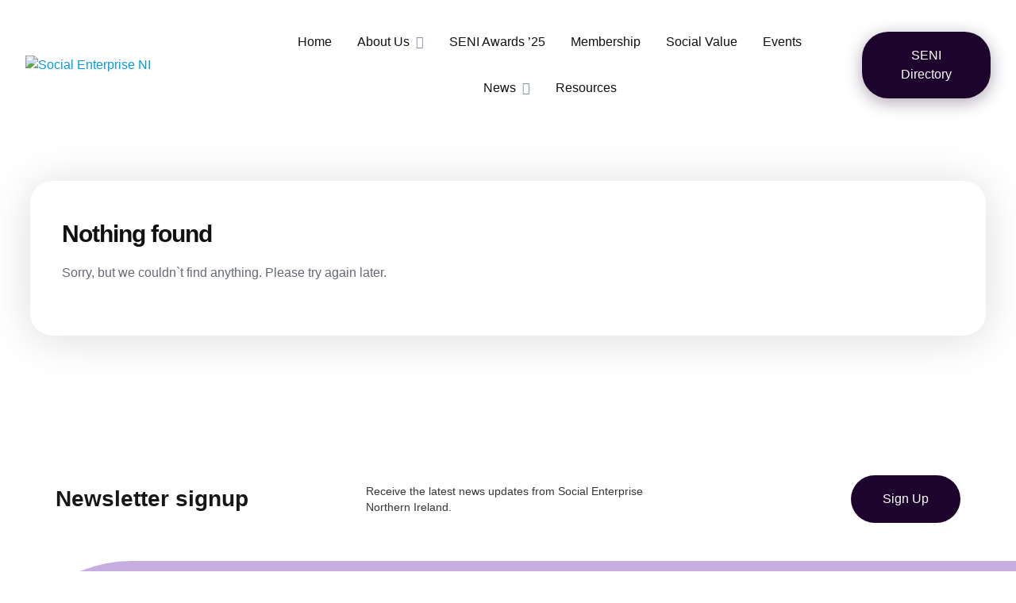

--- FILE ---
content_type: text/html; charset=UTF-8
request_url: https://socialenterpriseni.org/author/nicholascountydownrcn-com/
body_size: 50100
content:
<!DOCTYPE html>
<html lang="en-GB">
	<head>
		<meta charset="UTF-8">
		<meta name="viewport" content="width=device-width, initial-scale=1">
		<meta name="google-site-verification" content="2s-CiyW3RcCM8uZxhR8xWEvY-woT7bVXo6QIJ6_hFVs" />
		<script id="mcjs">!function(c,h,i,m,p){m=c.createElement(h),p=c.getElementsByTagName(h)[0],m.async=1,m.src=i,p.parentNode.insertBefore(m,p)}(document,"script","https://chimpstatic.com/mcjs-connected/js/users/8b486ba11a36c0f251a45f030/6f16a8d2d9cebacfdf7aa58d2.js");</script>
		<meta name='robots' content='noindex, follow' />

	<!-- This site is optimized with the Yoast SEO plugin v26.1.1 - https://yoast.com/wordpress/plugins/seo/ -->
	<title>nicholas@countydownrcn.com, Author at Social Enterprise NI</title>
	<meta property="og:locale" content="en_GB" />
	<meta property="og:type" content="profile" />
	<meta property="og:title" content="nicholas@countydownrcn.com, Author at Social Enterprise NI" />
	<meta property="og:site_name" content="Social Enterprise NI" />
	<meta name="twitter:card" content="summary_large_image" />
	<meta name="twitter:site" content="@socentni" />
	<script type="application/ld+json" class="yoast-schema-graph">{"@context":"https://schema.org","@graph":[{"@type":"WebSite","@id":"https://socialenterpriseni.org/#website","url":"https://socialenterpriseni.org/","name":"Social Enterprise NI","description":"","publisher":{"@id":"https://socialenterpriseni.org/#organization"},"potentialAction":[{"@type":"SearchAction","target":{"@type":"EntryPoint","urlTemplate":"https://socialenterpriseni.org/?s={search_term_string}"},"query-input":{"@type":"PropertyValueSpecification","valueRequired":true,"valueName":"search_term_string"}}],"inLanguage":"en-GB"},{"@type":"Organization","@id":"https://socialenterpriseni.org/#organization","name":"Social Enterprise NI","url":"https://socialenterpriseni.org/","logo":{"@type":"ImageObject","inLanguage":"en-GB","@id":"https://socialenterpriseni.org/#/schema/logo/image/","url":"https://socialenterpriseni.org/wp-content/uploads/2023/11/cropped-03198066b04c03c1113c1e949744aa3c-2.png","contentUrl":"https://socialenterpriseni.org/wp-content/uploads/2023/11/cropped-03198066b04c03c1113c1e949744aa3c-2.png","width":2072,"height":481,"caption":"Social Enterprise NI"},"image":{"@id":"https://socialenterpriseni.org/#/schema/logo/image/"},"sameAs":["https://www.facebook.com/socialenterprisenorthernireland/","https://x.com/socentni","https://www.linkedin.com/company/social-enterprise-ni","https://www.instagram.com/socentni","https://www.youtube.com/channel/UCFZkR7ivlboPgyZzAbdqoRw"]}]}</script>
	<!-- / Yoast SEO plugin. -->


<link rel='dns-prefetch' href='//www.googletagmanager.com' />
<link rel='dns-prefetch' href='//fonts.googleapis.com' />
<link rel="alternate" type="application/rss+xml" title="Social Enterprise NI &raquo; Feed" href="https://socialenterpriseni.org/feed/" />
<link rel="alternate" type="application/rss+xml" title="Social Enterprise NI &raquo; Comments Feed" href="https://socialenterpriseni.org/comments/feed/" />
<link rel="alternate" type="application/rss+xml" title="Social Enterprise NI &raquo; Posts by nicholas@countydownrcn.com Feed" href="https://socialenterpriseni.org/author/nicholascountydownrcn-com/feed/" />
<script>
window._wpemojiSettings = {"baseUrl":"https:\/\/s.w.org\/images\/core\/emoji\/16.0.1\/72x72\/","ext":".png","svgUrl":"https:\/\/s.w.org\/images\/core\/emoji\/16.0.1\/svg\/","svgExt":".svg","source":{"concatemoji":"https:\/\/socialenterpriseni.org\/wp-includes\/js\/wp-emoji-release.min.js?ver=6.8.3"}};
/*! This file is auto-generated */
!function(s,n){var o,i,e;function c(e){try{var t={supportTests:e,timestamp:(new Date).valueOf()};sessionStorage.setItem(o,JSON.stringify(t))}catch(e){}}function p(e,t,n){e.clearRect(0,0,e.canvas.width,e.canvas.height),e.fillText(t,0,0);var t=new Uint32Array(e.getImageData(0,0,e.canvas.width,e.canvas.height).data),a=(e.clearRect(0,0,e.canvas.width,e.canvas.height),e.fillText(n,0,0),new Uint32Array(e.getImageData(0,0,e.canvas.width,e.canvas.height).data));return t.every(function(e,t){return e===a[t]})}function u(e,t){e.clearRect(0,0,e.canvas.width,e.canvas.height),e.fillText(t,0,0);for(var n=e.getImageData(16,16,1,1),a=0;a<n.data.length;a++)if(0!==n.data[a])return!1;return!0}function f(e,t,n,a){switch(t){case"flag":return n(e,"\ud83c\udff3\ufe0f\u200d\u26a7\ufe0f","\ud83c\udff3\ufe0f\u200b\u26a7\ufe0f")?!1:!n(e,"\ud83c\udde8\ud83c\uddf6","\ud83c\udde8\u200b\ud83c\uddf6")&&!n(e,"\ud83c\udff4\udb40\udc67\udb40\udc62\udb40\udc65\udb40\udc6e\udb40\udc67\udb40\udc7f","\ud83c\udff4\u200b\udb40\udc67\u200b\udb40\udc62\u200b\udb40\udc65\u200b\udb40\udc6e\u200b\udb40\udc67\u200b\udb40\udc7f");case"emoji":return!a(e,"\ud83e\udedf")}return!1}function g(e,t,n,a){var r="undefined"!=typeof WorkerGlobalScope&&self instanceof WorkerGlobalScope?new OffscreenCanvas(300,150):s.createElement("canvas"),o=r.getContext("2d",{willReadFrequently:!0}),i=(o.textBaseline="top",o.font="600 32px Arial",{});return e.forEach(function(e){i[e]=t(o,e,n,a)}),i}function t(e){var t=s.createElement("script");t.src=e,t.defer=!0,s.head.appendChild(t)}"undefined"!=typeof Promise&&(o="wpEmojiSettingsSupports",i=["flag","emoji"],n.supports={everything:!0,everythingExceptFlag:!0},e=new Promise(function(e){s.addEventListener("DOMContentLoaded",e,{once:!0})}),new Promise(function(t){var n=function(){try{var e=JSON.parse(sessionStorage.getItem(o));if("object"==typeof e&&"number"==typeof e.timestamp&&(new Date).valueOf()<e.timestamp+604800&&"object"==typeof e.supportTests)return e.supportTests}catch(e){}return null}();if(!n){if("undefined"!=typeof Worker&&"undefined"!=typeof OffscreenCanvas&&"undefined"!=typeof URL&&URL.createObjectURL&&"undefined"!=typeof Blob)try{var e="postMessage("+g.toString()+"("+[JSON.stringify(i),f.toString(),p.toString(),u.toString()].join(",")+"));",a=new Blob([e],{type:"text/javascript"}),r=new Worker(URL.createObjectURL(a),{name:"wpTestEmojiSupports"});return void(r.onmessage=function(e){c(n=e.data),r.terminate(),t(n)})}catch(e){}c(n=g(i,f,p,u))}t(n)}).then(function(e){for(var t in e)n.supports[t]=e[t],n.supports.everything=n.supports.everything&&n.supports[t],"flag"!==t&&(n.supports.everythingExceptFlag=n.supports.everythingExceptFlag&&n.supports[t]);n.supports.everythingExceptFlag=n.supports.everythingExceptFlag&&!n.supports.flag,n.DOMReady=!1,n.readyCallback=function(){n.DOMReady=!0}}).then(function(){return e}).then(function(){var e;n.supports.everything||(n.readyCallback(),(e=n.source||{}).concatemoji?t(e.concatemoji):e.wpemoji&&e.twemoji&&(t(e.twemoji),t(e.wpemoji)))}))}((window,document),window._wpemojiSettings);
</script>
<style id='cf-frontend-style-inline-css'>
@font-face {
	font-family: 'Sofia Pro';
	font-weight: 400;
	src: url('http://socialenterpriseni.org/wp-content/uploads/2023/11/SofiaProRegular.ttf') format('truetype'),
		url('http://socialenterpriseni.org/wp-content/uploads/2023/11/SofiaProRegular.eot?#iefix') format('embedded-opentype');
}
@font-face {
	font-family: 'Sofia Pro';
	font-weight: 100;
	src: url('http://socialenterpriseni.org/wp-content/uploads/2023/11/SofiaProUltraLight.ttf') format('truetype'),
		url('http://socialenterpriseni.org/wp-content/uploads/2023/11/SofiaProUltraLight.eot?#iefix') format('embedded-opentype');
}
@font-face {
	font-family: 'Sofia Pro';
	font-weight: 600;
	src: url('http://socialenterpriseni.org/wp-content/uploads/2023/11/SofiaProSemiBold.ttf') format('truetype'),
		url('http://socialenterpriseni.org/wp-content/uploads/2023/11/SofiaProSemiBold.eot?#iefix') format('embedded-opentype');
}
@font-face {
	font-family: 'Sofia Pro';
	font-weight: 500;
	src: url('http://socialenterpriseni.org/wp-content/uploads/2023/11/SofiaProMedium.ttf') format('truetype'),
		url('http://socialenterpriseni.org/wp-content/uploads/2023/11/SofiaProMedium.eot?#iefix') format('embedded-opentype');
}
@font-face {
	font-family: 'Sofia Pro';
	font-weight: 300;
	src: url('http://socialenterpriseni.org/wp-content/uploads/2023/11/SofiaProLight.ttf') format('truetype'),
		url('http://socialenterpriseni.org/wp-content/uploads/2023/11/SofiaProLight.eot?#iefix') format('embedded-opentype');
}
@font-face {
	font-family: 'Sofia Pro';
	font-weight: 200;
	src: url('http://socialenterpriseni.org/wp-content/uploads/2023/11/SofiaProExtraLight.ttf') format('truetype'),
		url('http://socialenterpriseni.org/wp-content/uploads/2023/11/SofiaProExtraLight.eot?#iefix') format('embedded-opentype');
}
@font-face {
	font-family: 'Sofia Pro';
	font-weight: 700;
	src: url('http://socialenterpriseni.org/wp-content/uploads/2023/11/SofiaProBold.ttf') format('truetype'),
		url('http://socialenterpriseni.org/wp-content/uploads/2023/11/SofiaProBold.eot?#iefix') format('embedded-opentype');
}
@font-face {
	font-family: 'Sofia Pro';
	font-weight: 900;
	src: url('http://socialenterpriseni.org/wp-content/uploads/2023/11/SofiaProBlack.ttf') format('truetype'),
		url('http://socialenterpriseni.org/wp-content/uploads/2023/11/SofiaProBlack.eot?#iefix') format('embedded-opentype');
}
</style>
<link rel='stylesheet' id='google-fonts-css' href='https://fonts.googleapis.com/css?family=DM+Sans%3A700%7CDM+Sans%3A400%2C500&#038;display=swap' media='all' />
<link rel='stylesheet' id='fontawesome-css' href='https://socialenterpriseni.org/wp-content/themes/experthive/assets/css/fontawesome.min.css?ver=1.7.1' media='all' />
<link rel='stylesheet' id='fancybox-css' href='https://socialenterpriseni.org/wp-content/plugins/hivepress/node_modules/@fancyapps/fancybox/dist/jquery.fancybox.min.css?ver=1.7.1' media='all' />
<link rel='stylesheet' id='slick-css' href='https://socialenterpriseni.org/wp-content/plugins/hivepress/node_modules/slick-carousel/slick/slick.css?ver=1.7.1' media='all' />
<link rel='stylesheet' id='flatpickr-css' href='https://socialenterpriseni.org/wp-content/plugins/hivepress/node_modules/flatpickr/dist/flatpickr.min.css?ver=1.7.1' media='all' />
<link rel='stylesheet' id='select2-css' href='https://socialenterpriseni.org/wp-content/plugins/hivepress/node_modules/select2/dist/css/select2.min.css?ver=1.7.1' media='all' />
<link rel='stylesheet' id='intl-tel-input-css' href='https://socialenterpriseni.org/wp-content/plugins/hivepress/node_modules/intl-tel-input/build/css/intlTelInput.min.css?ver=1.7.1' media='all' />
<link rel='stylesheet' id='jquery-ui-css' href='https://socialenterpriseni.org/wp-content/plugins/hivepress/assets/css/jquery-ui.min.css?ver=1.7.1' media='all' />
<link rel='stylesheet' id='hivepress-grid-css' href='https://socialenterpriseni.org/wp-content/plugins/hivepress/assets/css/grid.min.css?ver=1.7.1' media='all' />
<link rel='stylesheet' id='hivepress-core-common-css' href='https://socialenterpriseni.org/wp-content/plugins/hivepress/assets/css/common.min.css?ver=1.7.1' media='all' />
<link rel='stylesheet' id='hivepress-core-frontend-css' href='https://socialenterpriseni.org/wp-content/plugins/hivepress/assets/css/frontend.min.css?ver=1.7.1' media='all' />
<link rel='stylesheet' id='hivepress-blocks-frontend-css' href='https://socialenterpriseni.org/wp-content/plugins/hivepress-blocks/assets/css/frontend.min.css?ver=1.0.0' media='all' />
<link rel='stylesheet' id='hivepress-memberships-frontend-css' href='https://socialenterpriseni.org/wp-content/plugins/hivepress-memberships/assets/css/frontend.min.css?ver=1.1.4' media='all' />
<link rel='stylesheet' id='hivepress-messages-frontend-css' href='https://socialenterpriseni.org/wp-content/plugins/hivepress-messages/assets/css/frontend.min.css?ver=1.3.0' media='all' />
<style id='wp-emoji-styles-inline-css'>

	img.wp-smiley, img.emoji {
		display: inline !important;
		border: none !important;
		box-shadow: none !important;
		height: 1em !important;
		width: 1em !important;
		margin: 0 0.07em !important;
		vertical-align: -0.1em !important;
		background: none !important;
		padding: 0 !important;
	}
</style>
<link rel='stylesheet' id='wp-block-library-css' href='https://socialenterpriseni.org/wp-includes/css/dist/block-library/style.min.css?ver=6.8.3' media='all' />
<style id='wp-block-library-theme-inline-css'>
.wp-block-audio :where(figcaption){color:#555;font-size:13px;text-align:center}.is-dark-theme .wp-block-audio :where(figcaption){color:#ffffffa6}.wp-block-audio{margin:0 0 1em}.wp-block-code{border:1px solid #ccc;border-radius:4px;font-family:Menlo,Consolas,monaco,monospace;padding:.8em 1em}.wp-block-embed :where(figcaption){color:#555;font-size:13px;text-align:center}.is-dark-theme .wp-block-embed :where(figcaption){color:#ffffffa6}.wp-block-embed{margin:0 0 1em}.blocks-gallery-caption{color:#555;font-size:13px;text-align:center}.is-dark-theme .blocks-gallery-caption{color:#ffffffa6}:root :where(.wp-block-image figcaption){color:#555;font-size:13px;text-align:center}.is-dark-theme :root :where(.wp-block-image figcaption){color:#ffffffa6}.wp-block-image{margin:0 0 1em}.wp-block-pullquote{border-bottom:4px solid;border-top:4px solid;color:currentColor;margin-bottom:1.75em}.wp-block-pullquote cite,.wp-block-pullquote footer,.wp-block-pullquote__citation{color:currentColor;font-size:.8125em;font-style:normal;text-transform:uppercase}.wp-block-quote{border-left:.25em solid;margin:0 0 1.75em;padding-left:1em}.wp-block-quote cite,.wp-block-quote footer{color:currentColor;font-size:.8125em;font-style:normal;position:relative}.wp-block-quote:where(.has-text-align-right){border-left:none;border-right:.25em solid;padding-left:0;padding-right:1em}.wp-block-quote:where(.has-text-align-center){border:none;padding-left:0}.wp-block-quote.is-large,.wp-block-quote.is-style-large,.wp-block-quote:where(.is-style-plain){border:none}.wp-block-search .wp-block-search__label{font-weight:700}.wp-block-search__button{border:1px solid #ccc;padding:.375em .625em}:where(.wp-block-group.has-background){padding:1.25em 2.375em}.wp-block-separator.has-css-opacity{opacity:.4}.wp-block-separator{border:none;border-bottom:2px solid;margin-left:auto;margin-right:auto}.wp-block-separator.has-alpha-channel-opacity{opacity:1}.wp-block-separator:not(.is-style-wide):not(.is-style-dots){width:100px}.wp-block-separator.has-background:not(.is-style-dots){border-bottom:none;height:1px}.wp-block-separator.has-background:not(.is-style-wide):not(.is-style-dots){height:2px}.wp-block-table{margin:0 0 1em}.wp-block-table td,.wp-block-table th{word-break:normal}.wp-block-table :where(figcaption){color:#555;font-size:13px;text-align:center}.is-dark-theme .wp-block-table :where(figcaption){color:#ffffffa6}.wp-block-video :where(figcaption){color:#555;font-size:13px;text-align:center}.is-dark-theme .wp-block-video :where(figcaption){color:#ffffffa6}.wp-block-video{margin:0 0 1em}:root :where(.wp-block-template-part.has-background){margin-bottom:0;margin-top:0;padding:1.25em 2.375em}
</style>
<style id='classic-theme-styles-inline-css'>
/*! This file is auto-generated */
.wp-block-button__link{color:#fff;background-color:#32373c;border-radius:9999px;box-shadow:none;text-decoration:none;padding:calc(.667em + 2px) calc(1.333em + 2px);font-size:1.125em}.wp-block-file__button{background:#32373c;color:#fff;text-decoration:none}
</style>
<style id='global-styles-inline-css'>
:root{--wp--preset--aspect-ratio--square: 1;--wp--preset--aspect-ratio--4-3: 4/3;--wp--preset--aspect-ratio--3-4: 3/4;--wp--preset--aspect-ratio--3-2: 3/2;--wp--preset--aspect-ratio--2-3: 2/3;--wp--preset--aspect-ratio--16-9: 16/9;--wp--preset--aspect-ratio--9-16: 9/16;--wp--preset--color--black: #000000;--wp--preset--color--cyan-bluish-gray: #abb8c3;--wp--preset--color--white: #ffffff;--wp--preset--color--pale-pink: #f78da7;--wp--preset--color--vivid-red: #cf2e2e;--wp--preset--color--luminous-vivid-orange: #ff6900;--wp--preset--color--luminous-vivid-amber: #fcb900;--wp--preset--color--light-green-cyan: #7bdcb5;--wp--preset--color--vivid-green-cyan: #00d084;--wp--preset--color--pale-cyan-blue: #8ed1fc;--wp--preset--color--vivid-cyan-blue: #0693e3;--wp--preset--color--vivid-purple: #9b51e0;--wp--preset--gradient--vivid-cyan-blue-to-vivid-purple: linear-gradient(135deg,rgba(6,147,227,1) 0%,rgb(155,81,224) 100%);--wp--preset--gradient--light-green-cyan-to-vivid-green-cyan: linear-gradient(135deg,rgb(122,220,180) 0%,rgb(0,208,130) 100%);--wp--preset--gradient--luminous-vivid-amber-to-luminous-vivid-orange: linear-gradient(135deg,rgba(252,185,0,1) 0%,rgba(255,105,0,1) 100%);--wp--preset--gradient--luminous-vivid-orange-to-vivid-red: linear-gradient(135deg,rgba(255,105,0,1) 0%,rgb(207,46,46) 100%);--wp--preset--gradient--very-light-gray-to-cyan-bluish-gray: linear-gradient(135deg,rgb(238,238,238) 0%,rgb(169,184,195) 100%);--wp--preset--gradient--cool-to-warm-spectrum: linear-gradient(135deg,rgb(74,234,220) 0%,rgb(151,120,209) 20%,rgb(207,42,186) 40%,rgb(238,44,130) 60%,rgb(251,105,98) 80%,rgb(254,248,76) 100%);--wp--preset--gradient--blush-light-purple: linear-gradient(135deg,rgb(255,206,236) 0%,rgb(152,150,240) 100%);--wp--preset--gradient--blush-bordeaux: linear-gradient(135deg,rgb(254,205,165) 0%,rgb(254,45,45) 50%,rgb(107,0,62) 100%);--wp--preset--gradient--luminous-dusk: linear-gradient(135deg,rgb(255,203,112) 0%,rgb(199,81,192) 50%,rgb(65,88,208) 100%);--wp--preset--gradient--pale-ocean: linear-gradient(135deg,rgb(255,245,203) 0%,rgb(182,227,212) 50%,rgb(51,167,181) 100%);--wp--preset--gradient--electric-grass: linear-gradient(135deg,rgb(202,248,128) 0%,rgb(113,206,126) 100%);--wp--preset--gradient--midnight: linear-gradient(135deg,rgb(2,3,129) 0%,rgb(40,116,252) 100%);--wp--preset--font-size--small: 13px;--wp--preset--font-size--medium: 20px;--wp--preset--font-size--large: 36px;--wp--preset--font-size--x-large: 42px;--wp--preset--spacing--20: 0.44rem;--wp--preset--spacing--30: 0.67rem;--wp--preset--spacing--40: 1rem;--wp--preset--spacing--50: 1.5rem;--wp--preset--spacing--60: 2.25rem;--wp--preset--spacing--70: 3.38rem;--wp--preset--spacing--80: 5.06rem;--wp--preset--shadow--natural: 6px 6px 9px rgba(0, 0, 0, 0.2);--wp--preset--shadow--deep: 12px 12px 50px rgba(0, 0, 0, 0.4);--wp--preset--shadow--sharp: 6px 6px 0px rgba(0, 0, 0, 0.2);--wp--preset--shadow--outlined: 6px 6px 0px -3px rgba(255, 255, 255, 1), 6px 6px rgba(0, 0, 0, 1);--wp--preset--shadow--crisp: 6px 6px 0px rgba(0, 0, 0, 1);}:where(.is-layout-flex){gap: 0.5em;}:where(.is-layout-grid){gap: 0.5em;}body .is-layout-flex{display: flex;}.is-layout-flex{flex-wrap: wrap;align-items: center;}.is-layout-flex > :is(*, div){margin: 0;}body .is-layout-grid{display: grid;}.is-layout-grid > :is(*, div){margin: 0;}:where(.wp-block-columns.is-layout-flex){gap: 2em;}:where(.wp-block-columns.is-layout-grid){gap: 2em;}:where(.wp-block-post-template.is-layout-flex){gap: 1.25em;}:where(.wp-block-post-template.is-layout-grid){gap: 1.25em;}.has-black-color{color: var(--wp--preset--color--black) !important;}.has-cyan-bluish-gray-color{color: var(--wp--preset--color--cyan-bluish-gray) !important;}.has-white-color{color: var(--wp--preset--color--white) !important;}.has-pale-pink-color{color: var(--wp--preset--color--pale-pink) !important;}.has-vivid-red-color{color: var(--wp--preset--color--vivid-red) !important;}.has-luminous-vivid-orange-color{color: var(--wp--preset--color--luminous-vivid-orange) !important;}.has-luminous-vivid-amber-color{color: var(--wp--preset--color--luminous-vivid-amber) !important;}.has-light-green-cyan-color{color: var(--wp--preset--color--light-green-cyan) !important;}.has-vivid-green-cyan-color{color: var(--wp--preset--color--vivid-green-cyan) !important;}.has-pale-cyan-blue-color{color: var(--wp--preset--color--pale-cyan-blue) !important;}.has-vivid-cyan-blue-color{color: var(--wp--preset--color--vivid-cyan-blue) !important;}.has-vivid-purple-color{color: var(--wp--preset--color--vivid-purple) !important;}.has-black-background-color{background-color: var(--wp--preset--color--black) !important;}.has-cyan-bluish-gray-background-color{background-color: var(--wp--preset--color--cyan-bluish-gray) !important;}.has-white-background-color{background-color: var(--wp--preset--color--white) !important;}.has-pale-pink-background-color{background-color: var(--wp--preset--color--pale-pink) !important;}.has-vivid-red-background-color{background-color: var(--wp--preset--color--vivid-red) !important;}.has-luminous-vivid-orange-background-color{background-color: var(--wp--preset--color--luminous-vivid-orange) !important;}.has-luminous-vivid-amber-background-color{background-color: var(--wp--preset--color--luminous-vivid-amber) !important;}.has-light-green-cyan-background-color{background-color: var(--wp--preset--color--light-green-cyan) !important;}.has-vivid-green-cyan-background-color{background-color: var(--wp--preset--color--vivid-green-cyan) !important;}.has-pale-cyan-blue-background-color{background-color: var(--wp--preset--color--pale-cyan-blue) !important;}.has-vivid-cyan-blue-background-color{background-color: var(--wp--preset--color--vivid-cyan-blue) !important;}.has-vivid-purple-background-color{background-color: var(--wp--preset--color--vivid-purple) !important;}.has-black-border-color{border-color: var(--wp--preset--color--black) !important;}.has-cyan-bluish-gray-border-color{border-color: var(--wp--preset--color--cyan-bluish-gray) !important;}.has-white-border-color{border-color: var(--wp--preset--color--white) !important;}.has-pale-pink-border-color{border-color: var(--wp--preset--color--pale-pink) !important;}.has-vivid-red-border-color{border-color: var(--wp--preset--color--vivid-red) !important;}.has-luminous-vivid-orange-border-color{border-color: var(--wp--preset--color--luminous-vivid-orange) !important;}.has-luminous-vivid-amber-border-color{border-color: var(--wp--preset--color--luminous-vivid-amber) !important;}.has-light-green-cyan-border-color{border-color: var(--wp--preset--color--light-green-cyan) !important;}.has-vivid-green-cyan-border-color{border-color: var(--wp--preset--color--vivid-green-cyan) !important;}.has-pale-cyan-blue-border-color{border-color: var(--wp--preset--color--pale-cyan-blue) !important;}.has-vivid-cyan-blue-border-color{border-color: var(--wp--preset--color--vivid-cyan-blue) !important;}.has-vivid-purple-border-color{border-color: var(--wp--preset--color--vivid-purple) !important;}.has-vivid-cyan-blue-to-vivid-purple-gradient-background{background: var(--wp--preset--gradient--vivid-cyan-blue-to-vivid-purple) !important;}.has-light-green-cyan-to-vivid-green-cyan-gradient-background{background: var(--wp--preset--gradient--light-green-cyan-to-vivid-green-cyan) !important;}.has-luminous-vivid-amber-to-luminous-vivid-orange-gradient-background{background: var(--wp--preset--gradient--luminous-vivid-amber-to-luminous-vivid-orange) !important;}.has-luminous-vivid-orange-to-vivid-red-gradient-background{background: var(--wp--preset--gradient--luminous-vivid-orange-to-vivid-red) !important;}.has-very-light-gray-to-cyan-bluish-gray-gradient-background{background: var(--wp--preset--gradient--very-light-gray-to-cyan-bluish-gray) !important;}.has-cool-to-warm-spectrum-gradient-background{background: var(--wp--preset--gradient--cool-to-warm-spectrum) !important;}.has-blush-light-purple-gradient-background{background: var(--wp--preset--gradient--blush-light-purple) !important;}.has-blush-bordeaux-gradient-background{background: var(--wp--preset--gradient--blush-bordeaux) !important;}.has-luminous-dusk-gradient-background{background: var(--wp--preset--gradient--luminous-dusk) !important;}.has-pale-ocean-gradient-background{background: var(--wp--preset--gradient--pale-ocean) !important;}.has-electric-grass-gradient-background{background: var(--wp--preset--gradient--electric-grass) !important;}.has-midnight-gradient-background{background: var(--wp--preset--gradient--midnight) !important;}.has-small-font-size{font-size: var(--wp--preset--font-size--small) !important;}.has-medium-font-size{font-size: var(--wp--preset--font-size--medium) !important;}.has-large-font-size{font-size: var(--wp--preset--font-size--large) !important;}.has-x-large-font-size{font-size: var(--wp--preset--font-size--x-large) !important;}
:where(.wp-block-post-template.is-layout-flex){gap: 1.25em;}:where(.wp-block-post-template.is-layout-grid){gap: 1.25em;}
:where(.wp-block-columns.is-layout-flex){gap: 2em;}:where(.wp-block-columns.is-layout-grid){gap: 2em;}
:root :where(.wp-block-pullquote){font-size: 1.5em;line-height: 1.6;}
</style>
<link rel='stylesheet' id='dipi-popup-maker-popup-effect-css' href='https://socialenterpriseni.org/wp-content/plugins/divi-pixel/dist/public/css/popup_effect.min.css?ver=1.0.0' media='all' />
<link rel='stylesheet' id='dipi_font-css' href='https://socialenterpriseni.org/wp-content/plugins/divi-pixel/dist/admin/css/dipi-font.min.css?ver=1.0.0' media='all' />
<link rel='stylesheet' id='dipi_general-css' href='https://socialenterpriseni.org/wp-content/plugins/divi-pixel/dist/public/css/general.min.css?ver=2.29.3' media='all' />
<style id='dominant-color-styles-inline-css'>
img[data-dominant-color]:not(.has-transparency) { background-color: var(--dominant-color); }
</style>
<link rel='stylesheet' id='shepherd-css' href='https://socialenterpriseni.org/wp-content/plugins/simple-tour-guide/assets/lib/shepherd.min.css?ver=6.8.3' media='all' />
<link rel='stylesheet' id='simple-tour-guide-css' href='https://socialenterpriseni.org/wp-content/plugins/simple-tour-guide/assets/css/main.css?ver=1.1.6' media='all' />
<link rel='stylesheet' id='minireset-css' href='https://socialenterpriseni.org/wp-content/themes/experthive/vendor/hivepress/hivetheme/assets/css/minireset.min.css?ver=1.1.0' media='all' />
<link rel='stylesheet' id='flexboxgrid-css' href='https://socialenterpriseni.org/wp-content/themes/experthive/vendor/hivepress/hivetheme/assets/css/flexboxgrid.min.css?ver=1.1.0' media='all' />
<link rel='stylesheet' id='hivetheme-core-frontend-css' href='https://socialenterpriseni.org/wp-content/themes/experthive/vendor/hivepress/hivetheme/assets/css/frontend.min.css?ver=1.1.0' media='all' />
<link rel='stylesheet' id='hivetheme-parent-frontend-css' href='https://socialenterpriseni.org/wp-content/themes/experthive/style.css?ver=1.0.5' media='all' />
<style id='hivetheme-parent-frontend-inline-css'>
h1,h2,h3,h4,h5,h6,fieldset legend,.header-logo__name,.comment__author,.hp-review__author,.hp-message--view-block hp-message__sender,.woocommerce ul.product_list_widget li .product-title,.editor-post-title__block,.editor-post-title__input{font-family:DM Sans, sans-serif;font-weight:700;}body{font-family:DM Sans, sans-serif;}.header-navbar__menu ul li.active > a,.header-navbar__menu ul li.current-menu-item > a,.header-navbar__menu ul li a:hover,.footer-navbar__menu ul li a:hover,.hp-menu--tabbed .hp-menu__item a:hover,.hp-menu--tabbed .hp-menu__item--current a,.widget_archive li a:hover,.widget_categories li a:hover,.widget_categories li.current-cat > a,.widget_categories li.current-cat::before,.widget_product_categories li a:hover,.widget_product_categories li.current-cat > a,.widget_product_categories li.current-cat::before,.widget_meta li a:hover,.widget_nav_menu li a:hover,.widget_nav_menu li.current-menu-item > a,.widget_nav_menu li.current-menu-item::before,.woocommerce-MyAccount-navigation li a:hover,.woocommerce-MyAccount-navigation li.current-menu-item > a,.woocommerce-MyAccount-navigation li.current-menu-item::before,.widget_pages li a:hover,.widget_recent_entries li a:hover,.wp-block-archives li a:hover,.wp-block-categories li a:hover,.wp-block-latest-posts li a:hover,.wp-block-rss li a:hover,.widget_archive li:hover > a,.widget_categories li:hover > a,.widget_product_categories li:hover > a,.widget_meta li:hover > a,.widget_nav_menu li:hover > a,.woocommerce-MyAccount-navigation li:hover > a,.widget_pages li:hover > a,.widget_recent_entries li:hover > a,.wp-block-archives li:hover > a,.wp-block-categories li:hover > a,.wp-block-latest-posts li:hover > a,.wp-block-rss li:hover > a,.widget_archive li:hover::before,.widget_categories li:hover::before,.widget_product_categories li:hover::before,.widget_meta li:hover::before,.widget_nav_menu li:hover::before,.woocommerce-MyAccount-navigation li:hover::before,.widget_pages li:hover::before,.widget_recent_entries li:hover::before,.wp-block-archives li:hover::before,.wp-block-categories li:hover::before,.wp-block-latest-posts li:hover::before,.wp-block-rss li:hover::before,.post-navbar__link:hover i,.pagination > a:hover,.pagination .nav-links > a:hover,.post__details a:hover,.tagcloud a:hover,.wp-block-tag-cloud a:hover,.comment__details a:hover,.comment-respond .comment-reply-title a:hover,.hp-link:hover,.hp-link:hover i,.pac-item:hover .pac-item-query,.woocommerce nav.woocommerce-pagination ul li a:hover,.woocommerce nav.woocommerce-pagination ul li a:focus{color:#1d042c;}.button--primary,button[type="submit"],input[type=submit],.header-navbar__menu > ul > li.current-menu-item::before,.header-navbar__burger > ul > li.current-menu-item::before,.hp-menu--tabbed .hp-menu__item--current::before,.woocommerce #respond input#submit.alt,.woocommerce button[type=submit],.woocommerce input[type=submit],.woocommerce button[type=submit]:hover,.woocommerce input[type=submit]:hover,.woocommerce a.button.alt,.woocommerce button.button.alt,.woocommerce input.button.alt,.woocommerce #respond input#submit.alt:hover,.woocommerce a.button.alt:hover,.woocommerce button.button.alt:hover,.woocommerce input.button.alt:hover{background-color:#1d042c;}blockquote,.wp-block-quote,.comment.bypostauthor .comment__image img{border-color:#1d042c;}.hp-listing__location i{color:#1d042c;}.button--secondary,.wp-block-file .wp-block-file__button,.hp-field--number-range .ui-slider-range,.hp-field input[type=checkbox]:checked + span::before,.hp-field input[type=radio]:checked + span::after,.woocommerce a.button--secondary,.woocommerce button.button--secondary,.woocommerce input.button--secondary,.woocommerce a.button--secondary:hover,.woocommerce button.button--secondary:hover,.woocommerce input.button--secondary:hover,.woocommerce span.onsale,.woocommerce .widget_price_filter .price_slider_wrapper .ui-slider-range{background-color:#1d042c;}.hp-field input[type=radio]:checked + span::before,.hp-field input[type=checkbox]:checked + span::before{border-color:#1d042c;}.post__image .post__date::before,.post--archive .post__footer::before,.post-navbar .post-navbar__link::before,.hp-form--primary::before,.hp-listing--view-block .hp-listing__attributes--primary::before,.hp-listing--view-page .hp-listing__attributes--primary::before,.hp-listing-category__link::before,.hp-vendor--view-block .hp-vendor__footer::before,.hp-vendor--view-page .hp-vendor__attributes--primary::before,.hp-offer__attributes--primary .hp-offer__attribute:first-child::before,.wp-block-button.is-style-primary .wp-block-button__link{background-color:#1d042c;}.content-title::before,.post__readmore i,.post-navbar__link i,.pagination > span:not(.dots),.pagination .nav-links > span:not(.dots),.pagination ul li span.current:not(.dots),.hp-page__title::before,.hp-section__title::before,.hp-listing--view-page .hp-listing__title::before,.hp-listing--view-page .hp-listing__images-carousel .slick-arrow:hover,.hp-listing--view-block .hp-listing__details--primary a:hover,.hp-listing--view-page .hp-listing__details--primary a:hover,.hp-listing--view-block .hp-listing__attributes--primary .hp-listing__attribute,.hp-listing--view-page .hp-listing__attributes--primary .hp-listing__attribute,.hp-listing-category__link i,.hp-vendor--view-block .hp-vendor__attributes--primary .hp-vendor__attribute,.hp-vendor--view-page .hp-vendor__attributes--primary .hp-vendor__attribute,.hp-vendors--slider .slick-arrow:hover,.hp-offer__attributes--primary .hp-offer__attribute,.hp-testimonials--slider .slick-arrow:hover,.woocommerce nav.woocommerce-pagination > span:not(.dots),.woocommerce nav.woocommerce-pagination .nav-links > span:not(.dots),.woocommerce nav.woocommerce-pagination ul li span.current:not(.dots){color:#1d042c;}.hp-listing--view-page .hp-listing__images-carousel .slick-current img{border-color:#1d042c;}.hp-listing-category__icon::before,.hp-feature__icon,.post__categories a::before,.post__categories a:hover,.tagcloud a::before,.wp-block-tag-cloud a::before,.tagcloud a:hover,.wp-block-tag-cloud a:hover,.hp-listing-category__item-count::before{background-color:#1d042c;}.hp-listing-category__icon,.post__categories a,.tagcloud a,.wp-block-tag-cloud a,.hp-listing-category__item-count{color:#1d042c;}.site-header,.content-block{background-color:#faf1ff;}
</style>
<link rel='stylesheet' id='custom-style-css' href='https://socialenterpriseni.org/wp-content/themes/experthive/rapidstyles.css?ver=1.0' media='all' />
<style id='divi-builder-style-inline-inline-css'>
#wp-admin-bar-et-use-visual-builder a:before{font-family:ETmodules!important;content:"\e625";font-size:30px!important;width:28px;margin-top:-3px;color:#974df3!important}#wp-admin-bar-et-use-visual-builder:hover a:before{color:#fff!important}#wp-admin-bar-et-use-visual-builder:hover a,#wp-admin-bar-et-use-visual-builder a:hover{transition:background-color .5s ease;-webkit-transition:background-color .5s ease;-moz-transition:background-color .5s ease;background-color:#7e3bd0!important;color:#fff!important}* html .clearfix,:first-child+html .clearfix{zoom:1}.iphone .et_pb_section_video_bg video::-webkit-media-controls-start-playback-button{display:none!important;-webkit-appearance:none}.et_mobile_device .et_pb_section_parallax .et_pb_parallax_css{background-attachment:scroll}.et-social-facebook a.icon:before{content:"\e093"}.et-social-twitter a.icon:before{content:"\e094"}.et-social-google-plus a.icon:before{content:"\e096"}.et-social-instagram a.icon:before{content:"\e09a"}.et-social-rss a.icon:before{content:"\e09e"}.ai1ec-single-event:after{content:" ";display:table;clear:both}.evcal_event_details .evcal_evdata_cell .eventon_details_shading_bot.eventon_details_shading_bot{z-index:3}.wp-block-divi-layout{margin-bottom:1em}#et-boc .et-l{text-shadow:none}#et-boc .et-l .hentry,#et-boc .et-l a,#et-boc .et-l a:active,#et-boc .et-l blockquote,#et-boc .et-l div,#et-boc .et-l em,#et-boc .et-l form,#et-boc .et-l h1,#et-boc .et-l h2,#et-boc .et-l h3,#et-boc .et-l h4,#et-boc .et-l h5,#et-boc .et-l h6,#et-boc .et-l hr,#et-boc .et-l iframe,#et-boc .et-l img,#et-boc .et-l input,#et-boc .et-l label,#et-boc .et-l li,#et-boc .et-l object,#et-boc .et-l ol,#et-boc .et-l p,#et-boc .et-l span,#et-boc .et-l strong,#et-boc .et-l textarea,#et-boc .et-l ul,#et-boc .et-l video{text-align:inherit;margin:0;padding:0;border:none;outline:0;vertical-align:baseline;background:transparent;letter-spacing:normal;color:inherit;box-shadow:none;-webkit-box-shadow:none;-moz-box-shadow:none;text-shadow:inherit;border-radius:0;-moz-border-radius:0;-webkit-border-radius:0;transition:none}#et-boc .et-l h1,#et-boc .et-l h2,#et-boc .et-l h3,#et-boc .et-l h4,#et-boc .et-l h5,#et-boc .et-l h6{line-height:1em;padding-bottom:10px;font-weight:500;text-transform:none;font-style:normal}#et-boc .et-l ol,#et-boc .et-l ul{list-style:none;text-align:inherit}#et-boc .et-l ol li,#et-boc .et-l ul li{padding-left:0;background:none;margin-left:0}#et-boc .et-l blockquote{quotes:none}#et-boc .et-l blockquote:after,#et-boc .et-l blockquote:before{content:"";content:none}#et-boc .et-l :focus{outline:0}#et-boc .et-l article,#et-boc .et-l aside,#et-boc .et-l footer,#et-boc .et-l header,#et-boc .et-l hgroup,#et-boc .et-l nav,#et-boc .et-l section{display:block}#et-boc .et-l input[type=email],#et-boc .et-l input[type=number],#et-boc .et-l input[type=password],#et-boc .et-l input[type=text]{height:49px}#et-boc .et-l a{text-decoration:none!important}#et-boc .et-l p{padding-bottom:1em;color:inherit!important}#et-boc .et-l p:last-of-type{padding-bottom:0}#et-boc .et-l img{max-width:100%;height:auto}#et-boc .et-l embed,#et-boc .et-l iframe,#et-boc .et-l object,#et-boc .et-l video{max-width:100%}.et-db #et-boc .et-l .et_pb_widget_area .enigma_sidebar_widget #searchform .input-group-btn,.et-db #et-boc .et-l .et_pb_widget_area .widget_search .large-2,.et-db #et-boc .et-l .et_pb_widget_area .widget_search .small-2,.et-db #et-boc .et-l .et_pb_widget_area .widget_search>form>.input-group>span.input-group-btn{position:absolute;top:0;right:0;z-index:5;width:80px}.et-db #et-boc .et-l .et_pb_module a{color:#2ea3f2}.et-db #et-boc .et-l .et_pb_module .sticky h2,.et-db #et-boc .et-l .et_pb_module h2 a{color:inherit!important}.et-db #et-boc .et-l .et_pb_module input{margin:0}.et-db #et-boc .et-l .et_pb_module .post-meta{position:relative}.et-db #et-boc .et-l .et_pb_bg_layout_dark a{color:#fff}.et-db #et-boc .et-l .et-pb-slider-arrows a:before,.et-db #et-boc .et-l .et_pb_video_play:before,.et-db #et-boc .et-l ul.et_pb_member_social_links a:before{color:inherit}.et-db #et-boc .et-l ul.et_pb_social_media_follow .et_pb_social_icon a.icon{top:auto;position:relative}.et-db #et-boc .et-l .clearfix{clear:none;display:inline;display:initial}.et-db #et-boc .et-l address.clearfix,.et-db #et-boc .et-l article.clearfix,.et-db #et-boc .et-l aside.clearfix,.et-db #et-boc .et-l blockquote.clearfix,.et-db #et-boc .et-l canvas.clearfix,.et-db #et-boc .et-l dd.clearfix,.et-db #et-boc .et-l div.clearfix,.et-db #et-boc .et-l dl.clearfix,.et-db #et-boc .et-l fieldset.clearfix,.et-db #et-boc .et-l figcaption.clearfix,.et-db #et-boc .et-l figure.clearfix,.et-db #et-boc .et-l footer.clearfix,.et-db #et-boc .et-l form.clearfix,.et-db #et-boc .et-l h1.clearfix,.et-db #et-boc .et-l h2.clearfix,.et-db #et-boc .et-l h3.clearfix,.et-db #et-boc .et-l h4.clearfix,.et-db #et-boc .et-l h5.clearfix,.et-db #et-boc .et-l h6.clearfix,.et-db #et-boc .et-l header.clearfix,.et-db #et-boc .et-l hgroup.clearfix,.et-db #et-boc .et-l hr.clearfix,.et-db #et-boc .et-l main.clearfix,.et-db #et-boc .et-l nav.clearfix,.et-db #et-boc .et-l noscript.clearfix,.et-db #et-boc .et-l ol.clearfix,.et-db #et-boc .et-l output.clearfix,.et-db #et-boc .et-l p.clearfix,.et-db #et-boc .et-l pre.clearfix,.et-db #et-boc .et-l section.clearfix,.et-db #et-boc .et-l table.clearfix,.et-db #et-boc .et-l tfoot.clearfix,.et-db #et-boc .et-l ul.clearfix,.et-db #et-boc .et-l video.clearfix{display:block}.et-db #et-boc .et-l .et_main_video_container *,.et-db #et-boc .et-l .et_pb_slide_video *,.et-db #et-boc .et-l .et_pb_video_box *{height:auto}.et-db #et-boc .et-l .et_main_video_container iframe,.et-db #et-boc .et-l .et_pb_slide_video iframe,.et-db #et-boc .et-l .et_pb_video_box iframe{height:100%}.et-db #et-boc .et-l .et_pb_module ul{overflow:visible}.et-db #et-boc .et-l .et_pb_module ol,.et-db #et-boc .et-l .et_pb_module ul,ol .et-db #et-boc .et-l .et_pb_module,ul .et-db #et-boc .et-l .et_pb_module{background:transparent}.et-db #et-boc .et-l .et_pb_module h3{display:block!important}.et-db #et-boc .et-l .et_pb_module img{max-width:100%;margin:0;border:none;padding:0;background:none;border-radius:0}.et-db #et-boc .et-l .et_pb_module img:hover{opacity:1;box-shadow:none}.et-db #et-boc .et-l .et_pb_module a:not(.wc-forward),.et-db #et-boc .et-l .et_pb_module h1 a,.et-db #et-boc .et-l .et_pb_module h2 a,.et-db #et-boc .et-l .et_pb_module h3 a,.et-db #et-boc .et-l .et_pb_module h4 a,.et-db #et-boc .et-l .et_pb_module h5 a,.et-db #et-boc .et-l .et_pb_module h6 a{line-height:1em;padding-bottom:10px;font-weight:500;text-transform:none;font-style:normal}.et-db #et-boc .et-l .et_pb_module .entry-featured-image-url{padding-bottom:0}.et-db #et-boc .et-l .et_pb_module blockquote{margin:20px 0 30px;padding-left:20px;border-left:5px solid;border-color:#2ea3f2;font-style:normal}.et-db #et-boc .et-l .et_pb_module input[type=radio]{margin-right:7px}.et-db #et-boc .et-l .et_pb_module input.text:not(.qty),.et-db #et-boc .et-l .et_pb_module input.title,.et-db #et-boc .et-l .et_pb_module input[type=email],.et-db #et-boc .et-l .et_pb_module input[type=password],.et-db #et-boc .et-l .et_pb_module input[type=tel],.et-db #et-boc .et-l .et_pb_module input[type=text],.et-db #et-boc .et-l .et_pb_module input select,.et-db #et-boc .et-l .et_pb_module input textarea{border:1px solid #bbb;color:#4e4e4e;padding:5px 10px;height:auto;width:auto}.et-db #et-boc .et-l .et_pb_module #email{width:100%}.et-db #et-boc .et-l .et-pb-slider-arrows a{color:inherit}.et-db #et-boc .et-l .et_pb_post .post-meta a{color:inherit!important}.et-db #et-boc .et-l .et_pb_counter_amount_number{letter-spacing:inherit;text-decoration:inherit}.et-db #et-boc .et-l .et_pb_blurb img{width:inherit}.et-db #et-boc .et-l .comment-content *,.et-db #et-boc .et-l .et_pb_blurb_container,.et-db #et-boc .et-l .et_pb_blurb_container *,.et-db #et-boc .et-l .et_pb_blurb_content,.et-db #et-boc .et-l .et_pb_newsletter_button_text,.et-db #et-boc .et-l .et_pb_newsletter_description *,.et-db #et-boc .et-l .et_pb_promo_description,.et-db #et-boc .et-l .et_pb_promo_description *{letter-spacing:inherit}.et-db #et-boc .et-l .et_pb_image img{width:inherit}.et-db #et-boc .et-l .et_pb_image a{line-height:0;padding-bottom:0}.et-db #et-boc .et-l .et_pb_newsletter_description{letter-spacing:inherit}.et-db #et-boc .et-l .et_pb_newsletter_form p input{background-color:#fff!important;width:100%!important}.et-db #et-boc .et-l .et_pb_text *{letter-spacing:inherit}.et-db #et-boc .et-l .et-db .et_pb_section{background-color:transparent}.et-db #et-boc .et-l .et_pb_section *{-webkit-font-smoothing:antialiased}.et-db #et-boc .et-l .pagination{width:100%;clear:both}.et-db #et-boc .et-l .pagination:after,.et-db #et-boc .et-l .pagination:before{visibility:hidden}.et-db #et-boc .et-l .pagination a{width:auto;border:none;background:transparent}.et-db #et-boc .et-l .wp-pagenavi{text-align:right;border-top:1px solid #e2e2e2;padding-top:13px;clear:both;margin-bottom:30px}.et-db #et-boc .et-l .wp-pagenavi a,.et-db #et-boc .et-l .wp-pagenavi span{color:#666;margin:0 5px;text-decoration:none;font-size:14px!important;font-weight:400!important;border:none!important}.et-db #et-boc .et-l .wp-pagenavi .nextpostslink,.et-db #et-boc .et-l .wp-pagenavi .previouspostslink{color:#999!important}.et-db #et-boc .et-l .wp-pagenavi a:hover,.et-db #et-boc .et-l .wp-pagenavi span.current{color:#82c0c7!important}.et-db #et-boc .et-l .nav-previous{float:left}.et-db #et-boc .et-l .nav-next{float:right}.et-db #et-boc .et-l article .et_pb_text_color_light,.et-db #et-boc .et-l article .et_pb_text_color_light a,.et-db #et-boc .et-l article .et_pb_text_color_light a:hover,.et-db #et-boc .et-l article .et_pb_text_color_light a:visited,.et-db #et-boc .et-l article .et_pb_text_color_light blockquote{color:#fff}.et-db #et-boc .et-l .et_pb_posts .et_pb_post{padding:0;border-top:none;border-left:0;border-right:0;border-bottom:none;background:transparent;width:100%;margin-top:0}.et-db #et-boc .et-l .et_pb_posts .et_pb_post .entry-title a,.et-db #et-boc .et-l .et_pb_posts .et_pb_post .post-content,.et-db #et-boc .et-l .et_pb_posts .et_pb_post .post-content *,.et-db #et-boc .et-l .et_pb_posts .et_pb_post .post-meta a,.et-db #et-boc .et-l .et_pb_posts .et_pb_post .post-meta span{letter-spacing:inherit}.et-db #et-boc .et-l .et_pb_blog_grid blockquote:before,.et-db #et-boc .et-l .et_pb_posts blockquote:before{display:none}.et-db #et-boc .et-l .et_pb_blog_grid a.more-link,.et-db #et-boc .et-l .et_pb_posts a.more-link{position:relative;color:inherit!important;font-size:inherit;background-color:transparent!important;float:none!important;padding:0!important;text-transform:none;line-height:normal;display:block;font-family:inherit;bottom:auto;right:auto}.et-db #et-boc .et-l .et_pb_blog_grid .column{width:100%;margin:0}.et-db #et-boc .et-l .et_pb_blog_grid .et_pb_post{padding:19px!important;background-image:none!important;float:none;width:100%;margin-top:0}.et-db #et-boc .et-l .et_pb_blog_grid .et_pb_image_container{max-width:none}.et-db #et-boc .et-l .et_pb_blog_grid_wrapper .et_pb_blog_grid article{border-bottom:1px solid #ddd!important}.et-db #et-boc .et-l .et_pb_grid_item.entry{padding:0}.et-db #et-boc .et-l .et_pb_module ul,.et-db #et-boc .et-l ul.et_pb_module{margin:0}.et-db #et-boc .et-l .et_pb_module li{list-style:none}.et-db #et-boc .et-l .et_pb_module a,.et-db #et-boc .et-l .et_pb_module a:hover{text-decoration:none}.et-db #et-boc .et-l .et_pb_module h1,.et-db #et-boc .et-l .et_pb_module h2,.et-db #et-boc .et-l .et_pb_module h3,.et-db #et-boc .et-l .et_pb_module h4,.et-db #et-boc .et-l .et_pb_module h5,.et-db #et-boc .et-l .et_pb_module h6{margin:0;text-align:inherit}.et-db #et-boc .et-l .et_pb_module .column{padding:0}.et-db #et-boc .et-l .et_pb_module p{margin:0;text-align:inherit}.et-db #et-boc .et-l .et_pb_module a:focus{outline:none}.et-db #et-boc .et-l .et_pb_module img{display:inline}.et-db #et-boc .et-l .et_pb_module span.percent-value{font-size:inherit;letter-spacing:inherit}.et-db #et-boc .et-l .et_pb_module .hentry{box-shadow:none}.et-db #et-boc .et-l .et_pb_blurb_content ol,.et-db #et-boc .et-l .et_pb_blurb_content ul,.et-db #et-boc .et-l .et_pb_code ol,.et-db #et-boc .et-l .et_pb_code ul,.et-db #et-boc .et-l .et_pb_fullwidth_header .header-content ol,.et-db #et-boc .et-l .et_pb_fullwidth_header .header-content ul,.et-db #et-boc .et-l .et_pb_newsletter_description_content ol,.et-db #et-boc .et-l .et_pb_newsletter_description_content ul,.et-db #et-boc .et-l .et_pb_promo_description ol,.et-db #et-boc .et-l .et_pb_promo_description ul,.et-db #et-boc .et-l .et_pb_slide_content ol,.et-db #et-boc .et-l .et_pb_slide_content ul,.et-db #et-boc .et-l .et_pb_tab ol,.et-db #et-boc .et-l .et_pb_tab ul,.et-db #et-boc .et-l .et_pb_team_member_description ol,.et-db #et-boc .et-l .et_pb_team_member_description ul,.et-db #et-boc .et-l .et_pb_testimonial_description_inner ol,.et-db #et-boc .et-l .et_pb_testimonial_description_inner ul,.et-db #et-boc .et-l .et_pb_text ol,.et-db #et-boc .et-l .et_pb_text ul,.et-db #et-boc .et-l .et_pb_toggle_content ol,.et-db #et-boc .et-l .et_pb_toggle_content ul{margin-top:15px;margin-bottom:15px;margin-left:25px}.et-db #et-boc .et-l .et_pb_blurb_content ul li,.et-db #et-boc .et-l .et_pb_code ul li,.et-db #et-boc .et-l .et_pb_fullwidth_header .header-content ul li,.et-db #et-boc .et-l .et_pb_newsletter_description_content ul li,.et-db #et-boc .et-l .et_pb_promo_description ul li,.et-db #et-boc .et-l .et_pb_slide_content ul li,.et-db #et-boc .et-l .et_pb_tab ul li,.et-db #et-boc .et-l .et_pb_team_member_description ul li,.et-db #et-boc .et-l .et_pb_testimonial_description_inner ul li,.et-db #et-boc .et-l .et_pb_text ul li,.et-db #et-boc .et-l .et_pb_toggle_content ul li{list-style:disc}.et-db #et-boc .et-l .et_pb_blurb_content ol li,.et-db #et-boc .et-l .et_pb_code ol li,.et-db #et-boc .et-l .et_pb_fullwidth_header .header-content ol li,.et-db #et-boc .et-l .et_pb_newsletter_description_content ol li,.et-db #et-boc .et-l .et_pb_promo_description ol li,.et-db #et-boc .et-l .et_pb_slide_content ol li,.et-db #et-boc .et-l .et_pb_tab ol li,.et-db #et-boc .et-l .et_pb_team_member_description ol li,.et-db #et-boc .et-l .et_pb_testimonial_description_inner ol li,.et-db #et-boc .et-l .et_pb_text ol li,.et-db #et-boc .et-l .et_pb_toggle_content ol li{list-style:decimal}.et-db #et-boc .et-l .et_pb_section{margin-bottom:0}.et-db #et-boc .et-l .widget .widget-title,.et-db #et-boc .et-l .widget a{color:inherit}.et-db #et-boc .et-l span.et_portfolio_image{position:relative;display:block}.et-db #et-boc .et-l span.et_portfolio_image img{display:block}.et-db #et-boc .et-l .et_audio_container .mejs-time.mejs-currenttime-container.custom{line-height:18px}.et-db #et-boc .et-l hr.et_pb_module{background-color:transparent;background-image:none;margin:0;padding:0}.et-db #et-boc .et-l .et-pb-slider-arrows a,.et-db #et-boc .et-l .et_pb_blurb_container h4 a,.et-db #et-boc .et-l .et_pb_module .post-meta a,.et-db #et-boc .et-l .et_pb_module h2 a,.et-db #et-boc .et-l .et_pb_module li a,.et-db #et-boc .et-l .et_pb_portfolio_item a,.et-db #et-boc .et-l .et_pb_testimonial_meta a{border-bottom:none}.et-db #et-boc .et-l .et_pb_portfolio_filter a{letter-spacing:inherit;line-height:inherit}.et-db #et-boc .et-l .et_pb_portfolio img{width:100%}.et-db #et-boc .et-l .et_pb_filterable_portfolio.et_pb_filterable_portfolio_grid .hentry,.et-db #et-boc .et-l .et_pb_fullwidth_portfolio .hentry,.et-db #et-boc .et-l .et_pb_portfolio_grid .hentry{padding:0;border:none;clear:none}.et-db #et-boc .et-l .et_pb_filterable_portfolio .hentry:after,.et-db #et-boc .et-l .et_pb_fullwidth_portfolio .hentry:after,.et-db #et-boc .et-l .et_pb_portfolio .hentry:after,.et-db #et-boc .et-l .et_pb_portfolio_grid .hentry:after{background:transparent}.et-db #et-boc .et-l .et_pb_filterable_portfolio_grid .et_pb_portfolio_item h2{font-size:26px}.et-db #et-boc .et-l .et_pb_filterable_portfolio .et_pb_portfolio_filter a{max-width:none}.et-db #et-boc .et-l .et_pb_filterable_portfolio .et_pb_portfolio_filter li{color:#666}.et-db #et-boc .et-l .et_pb_filterable_portfolio .et_pb_portfolio_filter li a{color:inherit!important}.et-db #et-boc .et-l .et_pb_filterable_portfolio .et_pb_portfolio_filter li a:hover{color:#666!important}.et-db #et-boc .et-l .et_pb_filterable_portfolio h2 a{letter-spacing:inherit}.et-db #et-boc .et-l .et_pb_portfolio_filters li a.active{color:#82c0c7!important}.et-db #et-boc .et-l .et_pb_module .hentry.has-post-thumbnail:first-child{margin-top:0}.et-db #et-boc .et-l .et_pb_portfolio_items .hentry,.et-db #et-boc .et-l .format-quote.hentry{padding:0}.et-db #et-boc .et-l .et-bg-layout-dark{text-shadow:none;color:inherit}.et-db #et-boc .et-l .et_pb_slide_image img{margin:0}.et-db #et-boc .et-l .et_pb_slide_description h2{line-height:1em;padding-bottom:10px}.et-db #et-boc .et-l .et_pb_slider .mejs-offscreen{display:none}.et-db #et-boc .et-l .et_pb_slide_content *{letter-spacing:inherit}.et-db #et-boc .et-l .et_pb_countdown_timer .section{width:auto}.et-db #et-boc .et-l .et_pb_widget_area{max-width:100%}.et-db #et-boc .et-l .et_pb_widget_area #searchform,.et-db #et-boc .et-l .et_pb_widget_area #searchform #s,.et-db #et-boc .et-l .et_pb_widget_area *,.et-db #et-boc .et-l .et_pb_widget_area input.search-field{max-width:100%;word-wrap:break-word;box-sizing:border-box;-webkit-box-sizing:border-box;-moz-box-sizing:border-box}.et-db #et-boc .et-l .et_pb_widget_area .widget{border:none;background:transparent;padding:0;box-shadow:none}.et-db #et-boc .et-l .et_pb_widget_area .widget:after{background:transparent}.et-db #et-boc .et-l .et_pb_widget_area .widget-title{border-bottom:none}.et-db #et-boc .et-l .et_pb_widget_area>.widget-title:not(:first-child){margin-top:30px}.et-db #et-boc .et-l .et_pb_widget_area .widget-title,.et-db #et-boc .et-l .et_pb_widget_area h1:first-of-type,.et-db #et-boc .et-l .et_pb_widget_area h2:first-of-type,.et-db #et-boc .et-l .et_pb_widget_area h3:first-of-type,.et-db #et-boc .et-l .et_pb_widget_area h4:first-of-type,.et-db #et-boc .et-l .et_pb_widget_area h5:first-of-type,.et-db #et-boc .et-l .et_pb_widget_area h6:first-of-type{font-weight:500;font-style:normal}.et-db #et-boc .et-l .et_pb_widget_area .widget-title:before,.et-db #et-boc .et-l .et_pb_widget_area h1:first-of-type:before,.et-db #et-boc .et-l .et_pb_widget_area h2:first-of-type:before,.et-db #et-boc .et-l .et_pb_widget_area h3:first-of-type:before,.et-db #et-boc .et-l .et_pb_widget_area h4:first-of-type:before,.et-db #et-boc .et-l .et_pb_widget_area h5:first-of-type:before,.et-db #et-boc .et-l .et_pb_widget_area h6:first-of-type:before{display:none}.et-db #et-boc .et-l .et_pb_widget_area .widgettitle{font-size:18px;padding-bottom:10px}.et-db #et-boc .et-l .et_pb_widget_area .enigma_sidebar_widget,.et-db #et-boc .et-l .et_pb_widget_area .fwidget,.et-db #et-boc .et-l .et_pb_widget_area .sb-widget,.et-db #et-boc .et-l .et_pb_widget_area .widget,.et-db #et-boc .et-l .et_pb_widget_area .widget-box,.et-db #et-boc .et-l .et_pb_widget_area .widget-container,.et-db #et-boc .et-l .et_pb_widget_area .widget-wrapper{margin-top:0;margin-bottom:30px;color:inherit}.et-db #et-boc .et-l .et_pb_widget_area ul li{margin-top:.25em;margin-bottom:.25em;background:none;margin-left:0}.et-db #et-boc .et-l .et_pb_widget_area ul li:after,.et-db #et-boc .et-l .et_pb_widget_area ul li:before{display:none}.et-db #et-boc .et-l .et_pb_widget_area ul ul{border-top:none}.et-db #et-boc .et-l .et_pb_widget_area ul ul li{margin-top:5px;margin-left:15px}.et-db #et-boc .et-l .et_pb_widget_area ul ul li:last-child{border-bottom:none;margin-bottom:0}.et-db #et-boc .et-l .et_pb_widget_area .widgettitle:before{display:none}.et-db #et-boc .et-l .et_pb_widget_area select{margin-right:0;margin-left:0;width:auto}.et-db #et-boc .et-l .et_pb_widget_area img{max-width:100%!important}.et-db #et-boc .et-l .et_pb_widget_area .enigma_sidebar_widget ul li a{display:inline-block;margin-left:0;padding-left:0}.et-db #et-boc .et-l .et_pb_widget_area .enigma_sidebar_widget ul ul li:last-child{padding-bottom:0}.et-db #et-boc .et-l .et_pb_widget_area #searchform,.et-db #et-boc .et-l .et_pb_widget_area .widget_search form{position:relative;padding:0;background:none;margin-top:0;margin-left:0;margin-right:0;display:block;width:100%;height:auto;border:none}.et-db #et-boc .et-l .et_pb_widget_area #searchform input[type=text],.et-db #et-boc .et-l .et_pb_widget_area .enigma_sidebar_widget #searchform input[type=text],.et-db #et-boc .et-l .et_pb_widget_area .widget_search .search-field,.et-db #et-boc .et-l .et_pb_widget_area .widget_search input[type=search],.et-db #et-boc .et-l .et_pb_widget_area .widget_search input[type=text]{position:relative;margin:0;padding:.7em 90px .7em .7em!important;min-width:0;width:100%!important;height:40px!important;font-size:14px;line-height:normal;border:1px solid #ddd!important;color:#666;border-radius:3px!important;display:block;background:#fff!important;background-image:none!important;box-shadow:none!important;float:none!important}.et-db #et-boc .et-l .et_pb_widget_area .et-narrow-wrapper #searchform input[type=text]{padding-right:.7em!important}.et-db #et-boc .et-l .et_pb_widget_area #searchform input[type=submit],.et-db #et-boc .et-l .et_pb_widget_area .enigma_sidebar_widget #searchform button{background-color:#ddd!important;font-size:14px;text-transform:none!important;padding:0 .7em!important;min-width:0;width:80px!important;height:40px!important;-webkit-border-top-right-radius:3px!important;-webkit-border-bottom-right-radius:3px!important;-moz-border-radius-topright:3px!important;-moz-border-radius-bottomright:3px;border-top-right-radius:3px;border-bottom-right-radius:3px;position:absolute!important;left:auto;right:0!important;top:0!important;display:inline-block!important;clip:auto;text-align:center;box-shadow:none!important;cursor:pointer;color:#666!important;text-indent:0!important;background-image:none!important;border:none!important;margin:0!important;float:none!important}.et-db #et-boc .et-l .et_pb_widget_area .et-narrow-wrapper #searchform input[type=submit],.et-db #et-boc .et-l .et_pb_widget_area .widget_search .search-submit,.et-db #et-boc .et-l .et_pb_widget_area .widget_search button,.et-db #et-boc .et-l .et_pb_widget_area .widget_search form.searchform>button,.et-db #et-boc .et-l .et_pb_widget_area .widget_search input[type=submit]{position:relative!important;margin-top:1em!important;-webkit-border-top-left-radius:3px!important;-webkit-border-bottom-left-radius:3px!important;-moz-border-radius-topleft:3px!important;-moz-border-radius-bottomleft:3px;border-top-left-radius:3px;border-bottom-left-radius:3px}.et-db #et-boc .et-l .et_pb_widget_area .widget_search .themeform.searchform div:after,.et-db #et-boc .et-l .et_pb_widget_area .widget_search form:before{display:none}.et-db #et-boc .et-l .et_pb_widget_area .widget_search .input-group,.et-db #et-boc .et-l .et_pb_widget_area .widget_search fieldset,.et-db #et-boc .et-l .et_pb_widget_area .widget_search label{display:block;max-width:100%!important}.et-db #et-boc .et-l .et_pb_widget_area .widget_search.et-narrow-wrapper input[type=search],.et-db #et-boc .et-l .et_pb_widget_area .widget_search.et-narrow-wrapper input[type=text],.et-db #et-boc .et-l .et_pb_widget_area .widget_search.et-no-submit-button input[type=search],.et-db #et-boc .et-l .et_pb_widget_area .widget_search.et-no-submit-button input[type=text]{padding-right:.7em!important}.et-db #et-boc .et-l .et_pb_widget_area .widget_search .search-submit:hover,.et-db #et-boc .et-l .et_pb_widget_area .widget_search input[type=submit]:hover{background:#ddd}.et-db #et-boc .et-l .et_pb_widget_area .widget_search button.search-submit .screen-reader-text{display:inline-block;clip:auto;width:auto;height:auto;position:relative!important;line-height:normal;color:#666}.et-db #et-boc .et-l .et_pb_widget_area .widget_search button.search-submit:before{display:none}.et-db #et-boc .et-l .et_pb_widget_area .widget_search form.form-search .input-group-btn,.et-db #et-boc .et-l .et_pb_widget_area .widget_search form.searchform #search-button-box{position:absolute;top:0;right:0;width:80px;height:40px;z-index:12}.et-db #et-boc .et-l .et_pb_widget_area .widget_search.et-narrow-wrapper form.form-search .input-group-btn,.et-db #et-boc .et-l .et_pb_widget_area .widget_search.et-narrow-wrapper form.searchform #search-button-box,.et-db #et-boc .et-l .et_pb_widget_area .widget_search.et-no-submit-button form.form-search .input-group-btn,.et-db #et-boc .et-l .et_pb_widget_area .widget_search.et-no-submit-button form.searchform #search-button-box{position:relative!important}.et-db #et-boc .et-l .et_pb_widget_area .widget_search .seach_section fieldset{padding:0;margin:0}.et-db #et-boc .et-l .et_pb_widget_area .widget_search .seach_section fieldset .searchsub,.et-db #et-boc .et-l .et_pb_widget_area .widget_search .seach_section fieldset .searchtext{padding:0;background:none}.et-db #et-boc .et-l .et_pb_widget_area .widget_search .assistive-text,.et-db #et-boc .et-l .et_pb_widget_area .widget_search>form>div>.screen-reader-text[for=s]{display:none}.et-db #et-boc .et-l .et_pb_widget_area .widget_search .enigma_sidebar_widget .input-group{display:block}.et-db #et-boc .et-l .et_pb_widget_area .widget_search.et-narrow-wrapper>form>.input-group>span.input-group-btn,.et-db #et-boc .et-l .et_pb_widget_area .widget_search.et-no-submit-button>form>.input-group>span.input-group-btn{position:relative!important}.et-db #et-boc .et-l .et_pb_widget_area .widget_search table.searchform td.searchfield{width:auto;border:none}.et-db #et-boc .et-l .et_pb_widget_area .widget_search table.searchform td.searchbutton{border:none;background:transparent}.et-db #et-boc .et-l .et_pb_widget_area .widget_search .large-10,.et-db #et-boc .et-l .et_pb_widget_area .widget_search .small-10{width:100%}.et-db #et-boc .et-l .et_pb_widget_area .widget_search div.search-field{border:none!important;padding:0!important}.et-db #et-boc .et-l .et_pb_widget_area .widget_search #searchform:after{display:none}.et-db #et-boc .et-l .et_pb_widget_area .enigma_sidebar_widget .input-group{display:block}.et-db #et-boc .et-l .et_pb_widget_area #calendar_wrap{width:100%}.et-db #et-boc .et-l .et_pb_widget_area #wp-calendar,.et-db #et-boc .et-l .et_pb_widget_area .widget_calendar table{table-layout:fixed;width:100%;margin:0}.et-db #et-boc .et-l .et_pb_widget_area .widget_calendar table td,.et-db #et-boc .et-l .et_pb_widget_area .widget_calendar table th{background:transparent}.et-db #et-boc .et-l .et_pb_widget_area .widget_nav_menu ul,.et-db #et-boc .et-l .et_pb_widget_area .widget_nav_menu ul li{display:block}.et-db #et-boc .et-l .et_pb_widget_area .widget_nav_menu .menu{font-family:inherit}.et-db #et-boc .et-l .et_pb_widget_area .widget_nav_menu .menu-item-has-children>a:after,.et-db #et-boc .et-l .et_pb_widget_area .widget_nav_menu .menu li>ul:before{display:none}.et-db #et-boc .et-l .et_pb_newsletter input#email{float:none;max-width:100%}.et-db #et-boc .et-l .et_pb_newsletter_form input{outline:none!important;box-shadow:none!important}.et-db #et-boc .et-l .et_pb_fullwidth_header .et_pb_fullwidth_header_container{float:none}.et-db #et-boc .et-l .et_quote_content blockquote{background-color:transparent!important}.et-db #et-boc .et-l .et_pb_bg_layout_dark .widget,.et-db #et-boc .et-l .et_pb_bg_layout_dark h1 a,.et-db #et-boc .et-l .et_pb_bg_layout_dark h2 a,.et-db #et-boc .et-l .et_pb_bg_layout_dark h3 a,.et-db #et-boc .et-l .et_pb_bg_layout_dark h4 a,.et-db #et-boc .et-l .et_pb_bg_layout_dark h5 a,.et-db #et-boc .et-l .et_pb_bg_layout_dark h6 a{color:inherit!important}.et-db #et-boc .et-l .et-menu-nav{padding:0 5px;margin-bottom:0;overflow:visible!important;background:transparent;border:none}.et-db #et-boc .et-l .et-menu a{padding-top:0;color:inherit!important;background:transparent;text-decoration:inherit!important}.et-db #et-boc .et-l .et-menu a:hover{background:inherit}.et-db #et-boc .et-l .et-menu.nav li,.et-db #et-boc .et-l .et-menu.nav li a{float:none}.et-db #et-boc .et-l .et-menu.nav li ul{display:block;border-radius:0;border-left:none;border-right:none;border-bottom:none}.et-db #et-boc .et-l .et-menu.nav li li{padding:0 20px!important;border-bottom:none;background:inherit}.et-db #et-boc .et-l .et-menu.nav li li a{padding:6px 20px!important;border:none}.et-db #et-boc .et-l .et-menu.nav>li>ul{top:auto}.et-db #et-boc .et-l .et_pb_fullwidth_menu .mobile_nav,.et-db #et-boc .et-l .et_pb_menu .mobile_nav{display:block}.et-db #et-boc .et-l .et_pb_fullwidth_menu .mobile_nav>span,.et-db #et-boc .et-l .et_pb_menu .mobile_nav>span{width:auto;height:auto;top:auto;right:auto}.et-db #et-boc .et-l .et_pb_fullwidth_menu .mobile_nav.opened>span,.et-db #et-boc .et-l .et_pb_menu .mobile_nav.opened>span{transform:none}.et-db #et-boc .et-l .et_pb_fullwidth_menu .et_mobile_menu li>a,.et-db #et-boc .et-l .et_pb_menu .et_mobile_menu li>a{color:inherit!important;background:none;width:100%;padding:10px 5%!important}.et-db #et-boc .et-l .et_pb_fullwidth_menu .et_mobile_menu>.menu-item-has-children>a,.et-db #et-boc .et-l .et_pb_menu .et_mobile_menu>.menu-item-has-children>a{background-color:rgba(0,0,0,.03)}.et-db #et-boc .et-l .et_pb_fullwidth_menu .et_mobile_menu li li,.et-db #et-boc .et-l .et_pb_menu .et_mobile_menu li li{padding-left:5%!important}.et-db #et-boc .et-l ul.et_pb_member_social_links{margin-top:20px}.et-db #et-boc .et-l .mejs-container,.et-db #et-boc .et-l .mejs-container .mejs-controls,.et-db #et-boc .et-l .mejs-embed,.et-db #et-boc .et-l .mejs-embed body{background:#222}.et-db #et-boc .et-l .mejs-controls .mejs-horizontal-volume-slider .mejs-horizontal-volume-total,.et-db #et-boc .et-l .mejs-controls .mejs-time-rail .mejs-time-total{background:hsla(0,0%,100%,.33)}.et-db #et-boc .et-l .mejs-controls .mejs-time-rail .mejs-time-total{margin:5px}.et-db #et-boc .et-l .mejs-controls div.mejs-time-rail{padding-top:5px}.et-db #et-boc .et-l .mejs-controls .mejs-horizontal-volume-slider .mejs-horizontal-volume-current,.et-db #et-boc .et-l .mejs-controls .mejs-time-rail .mejs-time-loaded{background:#fff}.et-db #et-boc .et-l .mejs-controls .mejs-time-rail .mejs-time-current{background:#0073aa}.et-db #et-boc .et-l .mejs-controls .mejs-time-rail .mejs-time-float{background:#eee;border:1px solid #333;margin-left:-18px;text-align:center;color:#111}.et-db #et-boc .et-l .mejs-controls .mejs-time-rail .mejs-time-float-current{margin:2px}.et-db #et-boc .et-l .mejs-controls .mejs-time-rail .mejs-time-float-corner{border:5px solid transparent;border-top-color:#eee;border-radius:0}.et-db #et-boc .et-l .mejs-container .mejs-controls .mejs-time{color:#fff;padding:10px 3px 0;box-sizing:content-box}.et-db #et-boc .et-l .et_pb_audio_module button{box-shadow:none;text-shadow:none;min-height:0}.et-db #et-boc .et-l .et_pb_audio_module button:before{position:relative}.et-db #et-boc .et-l .et_pb_audio_module_content h2{padding-bottom:10px;line-height:1em}.et-db #et-boc .et-l .et_audio_container .mejs-mediaelement{background:transparent}.et-db #et-boc .et-l .et_audio_container .mejs-clear,.et-db #et-boc .et-l .et_audio_container .mejs-time-handle,.et-db #et-boc .et-l .et_audio_container .mejs-volume-slider{display:block!important}.et-db #et-boc .et-l .et_audio_container span.mejs-currenttime{text-shadow:none}.et-db #et-boc .et-l .et_audio_container p.et_audio_module_meta{margin-bottom:17px}.et-db #et-boc .et-l .et_audio_container .mejs-button.mejs-playpause-button,.et-db #et-boc .et-l .et_audio_container .mejs-button.mejs-playpause-button button,.et-db #et-boc .et-l .et_audio_container .mejs-button.mejs-volume-button,.et-db #et-boc .et-l .et_audio_container .mejs-button.mejs-volume-button button{border:none;box-shadow:none}.et-db #et-boc .et-l .et_audio_container .mejs-button.mejs-playpause-button button:before{top:0}.et-db #et-boc .et-l .et_audio_container .mejs-button.mejs-volume-button.mejs-mute,.et-db #et-boc .et-l .et_audio_container .mejs-button.mejs-volume-button.mejs-unmute{position:relative;float:left;clear:none!important;top:auto}.et-db #et-boc .et-l .et_audio_container .mejs-button button:focus{text-decoration:none!important}.et-db #et-boc .et-l .et_audio_container .mejs-controls{box-shadow:none;bottom:auto!important}.et-db #et-boc .et-l .et_audio_container .mejs-controls div.mejs-time-rail{width:auto!important}.et-db #et-boc .et-l .et_audio_container .mejs-controls .mejs-time-rail span{height:10px}.et-db #et-boc .et-l .et_audio_container .mejs-controls .mejs-time-rail a,.et-db #et-boc .et-l .et_audio_container .mejs-controls .mejs-time-rail span{width:auto}.et-db #et-boc .et-l .et_audio_container .mejs-controls .mejs-time-rail .mejs-time-handle{border-radius:5px}.et-db #et-boc .et-l .et_audio_container .mejs-controls .mejs-time-rail .mejs-time-float{border:none!important;color:inherit!important}.et-db #et-boc .et-l .et_audio_container .mejs-controls .mejs-horizontal-volume-slider{width:50px}.et-db #et-boc .et-l .et_audio_container span.mejs-offscreen{display:none}.et-db #et-boc .et-l .et_audio_container span.mejs-time-handle{background-color:#fff}.et-db #et-boc .et-l .et_audio_container span.mejs-time-float-current{min-width:30px}.et-db #et-boc .et-l .et_audio_container .mejs-container{background-color:transparent!important}.et-db #et-boc .et-l .et_audio_container .mejs-container span.mejs-currenttime{display:inline-block}.et-db #et-boc .et-l .et_audio_container .mejs-container .mejs-controls .mejs-time span{line-height:1em}.et-db #et-boc .et-l .et_audio_container .mejs-container .mejs-horizontal-volume-current,.et-db #et-boc .et-l .et_audio_container .mejs-container .mejs-time-current{background:#fff!important}.et-db #et-boc .et-l .et_audio_container .mejs-container .mejs-pause{top:0}.et-db #et-boc .et-l .et_audio_container button:focus{box-shadow:none}.et-db #et-boc .et-l .et_audio_container .mejs-play button:after,.et-db #et-boc .et-l .mejs-pause button:after,.et-db #et-boc .et-l .mejs-volume-button button:after{display:none!important}.et-db #et-boc .et-l .et_pb_column .et_pb_shop_grid .woocommerce ul.products li.product:nth-child(n){float:left!important}.et-db #et-boc .et-l .et_pb_module .woocommerce-page ul.products li.product,.et-db #et-boc .et-l .et_pb_module .woocommerce-page ul.products li.product h3,.et-db #et-boc .et-l .et_pb_module .woocommerce ul.products li.product,.et-db #et-boc .et-l .et_pb_module .woocommerce ul.products li.product h3{background-color:transparent}.et-db #et-boc .et-l .et_pb_module .woocommerce ul.products li.product h3{padding:.3em 0}.et-db #et-boc .et-l .et_pb_module.et_pb_shop_grid:before{display:none}.et-db #et-boc .et-l .et_pb_module .star-rating span{letter-spacing:inherit;padding-top:1.5em}.et-db #et-boc .et-l .product.et-background-image{box-shadow:none}.et-db #et-boc .et-l .et_pb_shop .onsale{box-sizing:content-box;z-index:3;background:#ef8f61;color:#fff;padding:6px 18px;font-size:20px;border-radius:3px;width:auto;height:auto;line-height:1.6em;text-transform:none;font-weight:400;min-width:0;min-height:0;position:absolute;top:20px!important;left:20px!important;right:auto;transform:none}.et-db #et-boc .et-l .et_pb_shop .featured{display:inline-block!important}.et-db #et-boc .et-l .et_pb_shop .woocommerce ul.products{margin-left:0!important}.et-db #et-boc .et-l .et_pb_shop .woocommerce ul.products .entry{overflow:visible}.et-db #et-boc .et-l .et_pb_shop .woocommerce ul.products li.last{margin-right:0!important}.et-db #et-boc .et-l .et_pb_shop .woocommerce ul.products li.product{float:left;margin:0 3.8% 2.992em 0;padding:0;position:relative;width:22.05%}.et-db #et-boc .et-l .et_pb_shop .woocommerce ul.products li.product .button{max-width:100%;white-space:normal;padding:.618em 1em}.et-db #et-boc .et-l .et_pb_shop .woocommerce ul.products li.product a img{width:100%;height:auto;display:block;margin:0 0 1em;box-shadow:none}.et-db #et-boc .et-l .et_pb_shop .woocommerce.columns-1 ul.products li.product{width:100%;margin-right:0}.et-db #et-boc .et-l .et_pb_shop .woocommerce.columns-2 ul.products li.product{width:48%}.et-db #et-boc .et-l .et_pb_shop .woocommerce.columns-3 ul.products li.product{width:30.75%}.et-db #et-boc .et-l .et_pb_shop .woocommerce.columns-5 ul.products li.product{width:16.95%}.et-db #et-boc .et-l .et_pb_shop h3:before{display:none}.et-db #et-boc .et-l .et_pb_shop .desc{width:100%}.et-db #et-boc .et-l .et_pb_shop .image_frame{width:100%;margin-bottom:15px}.et-db #et-boc .et-l .et_pb_shop .onsale>i{position:relative;top:auto;right:auto;bottom:auto;left:auto}.et-db #et-boc .et-l .et_pb_shop .onsale>span:after{display:none}.et-db #et-boc .et-l .et_pb_shop .inner_product_header{padding:0;border:none}.et-db #et-boc .et-l .et_pb_shop .isotope-item>a,.et-db #et-boc .et-l .et_pb_shop .woocommerce ul.products li.product>a{width:100%}.et-db #et-boc .et-l .et_pb_shop .rating_container,.et-db #et-boc .et-l .et_pb_shop .star-rating{float:none;position:relative;top:auto;right:auto;bottom:auto;left:auto;margin-bottom:15px}.et-db #et-boc .et-l .et_pb_shop .box-text{padding-bottom:20px}.et-db #et-boc .et-l .et_pb_shop .col-inner{padding:0 10px}.et-db #et-boc .et-l .et_pb_shop .image_frame.hover .image_wrapper img,.et-db #et-boc .et-l .et_pb_shop .image_frame:hover .image_wrapper img{top:0!important}.et-db #et-boc .et-l .et_pb_shop .et_shop_image{display:block;position:relative;line-height:.8!important;margin-bottom:10px}.et-db #et-boc .et-l .et_pb_shop .add-to-cart-button-outer,.et-db #et-boc .et-l .et_pb_shop .add_to_cart_button,.et-db #et-boc .et-l .et_pb_shop .avia_cart_buttons,.et-db #et-boc .et-l .et_pb_shop .image_links,.et-db #et-boc .et-l .et_pb_shop .product-buttons-container,.et-db #et-boc .et-l .et_pb_shop .product-thumb .button,.et-db #et-boc .et-l .et_pb_shop .show-on-hover{display:none}.et-db #et-boc .et-l .et_pb_shop .inner-wrap>a{line-height:0}.et-db #et-boc .et-l .et_pb_shop .quick-view{line-height:1em;color:#fff;padding:5px 0;text-align:center}.et-db #et-boc .et-l .et_pb_pricing .et_pb_featured_table{z-index:50}.et-db #et-boc .et-l .et_pb_pricing li span{letter-spacing:inherit}.et-db #et-boc .et-l .et_pb_tab *,.et-db #et-boc .et-l .et_pb_tabs_controls a{letter-spacing:inherit;text-decoration:inherit!important}.et-db #et-boc .et-l .et_pb_testimonial:before{visibility:visible;width:auto;height:auto}.et-db #et-boc .et-l button.et_pb_button{text-shadow:none!important;box-shadow:none!important;background-color:transparent!important;white-space:inherit}.et-db #et-boc .et-l button.et_pb_button:after{width:auto;left:auto;top:auto;background-color:transparent}.et-db #et-boc .et-l button.et_pb_button:hover{background-color:rgba(0,0,0,.05)!important}.et-db #et-boc .et-l a.et_pb_button{padding-bottom:.3em}.et-db #et-boc .et-l .et_pb_button:before{content:""}.et-db #et-boc .et-l .et_pb_contact p input{height:auto}.et-db #et-boc .et-l .et_pb_contact p input[type=text]{width:100%}.et-db #et-boc .et-l .et_pb_contact p input,.et-db #et-boc .et-l .et_pb_contact p textarea{border:none!important;border-radius:0!important;color:#999!important;padding:16px!important;max-width:100%;outline:none!important;box-shadow:none;background-color:#eee!important}.et-db #et-boc .et-l .et_pb_contact .et_pb_contact_submit{vertical-align:top}.et-db #et-boc .et-l .et_pb_contact input.et_pb_contact_captcha{display:inline-block;max-width:50px!important}.et-db #et-boc .et-l .et_pb_contact form span{width:auto}.et-db #et-boc .et-l .et_pb_contact_left p{margin:0 3% 3% 0!important;display:block}.et-db #et-boc .et-l .et_pb_contact_left p:last-child{margin-right:0!important}.et-db #et-boc .et-l .et_pb_contact_right p{margin:0!important}.et-db #et-boc .et-l hr.et_pb_divider{width:100%}.et-db #et-boc .et-l .comment-form-author,.et-db #et-boc .et-l .comment-form-email,.et-db #et-boc .et-l .comment-form-url{width:auto;float:none;margin-right:0;padding-bottom:1em}.et-db #et-boc .et-l .comment_avatar:before{display:none}.et-db #et-boc .et-l .et_pb_comments_module a.et_pb_button{border-bottom-style:solid;border-bottom-width:2px}.et-db #et-boc .et-l .et_pb_comments_module button.et_pb_button{color:inherit}.et-db #et-boc .et-l .children .comment-body,.et-db #et-boc .et-l .comment-body{border:none}.et-db #et-boc .et-l .et_pb_gallery_grid .et_pb_gallery_image{font-size:100%}.et-db #et-boc .et-l .et_pb_gallery_image a{line-height:0}.et-db #et-boc .et-l .et_pb_wc_related_products .et_shop_image{display:block;position:relative;line-height:.8!important;margin-bottom:10px}@media (min-width:981px){.et-db #et-boc .et-l .et_pb_column_3_4 .et_pb_shop_grid .columns-0 ul.products li.product.last,.et-db #et-boc .et-l .et_pb_column_4_4 .et_pb_shop_grid .columns-0 ul.products li.product.last{margin-right:5.5%!important}.et-db #et-boc .et-l .et_pb_column_2_3 .et_pb_shop_grid .columns-0 ul.products li.product.last{margin-right:8.483%!important}.et-db #et-boc .et-l .et_pb_column_1_2 .et_pb_shop_grid .columns-0 ul.products li.product.last{margin-right:11.64%!important}.et-db #et-boc .et-l .et_pb_shop_grid .columns-0 ul.products li.product.first{clear:none!important}.et-db #et-boc .et-l .et_pb_column_1_2 .et_pb_shop_grid .columns-0 ul.products li.product:nth-child(2n),.et-db #et-boc .et-l .et_pb_column_2_3 .et_pb_shop_grid .columns-0 ul.products li.product:nth-child(2n),.et-db #et-boc .et-l .et_pb_column_3_4 .et_pb_shop_grid .columns-0 ul.products li.product:nth-child(3n),.et-db #et-boc .et-l .et_pb_column_4_4 .et_pb_shop_grid .columns-0 ul.products li.product:nth-child(4n){margin-right:0!important}.et-db #et-boc .et-l .et_pb_column_1_2 .et_pb_shop_grid .columns-0 ul.products li.product:nth-child(odd),.et-db #et-boc .et-l .et_pb_column_2_3 .et_pb_shop_grid .columns-0 ul.products li.product:nth-child(odd),.et-db #et-boc .et-l .et_pb_column_3_4 .et_pb_shop_grid .columns-0 ul.products li.product:nth-child(3n+1),.et-db #et-boc .et-l .et_pb_column_4_4 .et_pb_shop_grid .columns-0 ul.products li.product:nth-child(4n+1){clear:both!important}.et-db #et-boc .et-l .et_pb_specialty_column.et_pb_column_3_4 .et_pb_column_4_4 .et_pb_shop_grid .columns-0 ul.products li.product:nth-child(4n){margin-right:7.47%!important}.et-db #et-boc .et-l .et_pb_specialty_column.et_pb_column_3_4 .et_pb_column_4_4 .et_pb_shop_grid .columns-0 ul.products li.product:nth-child(3n){margin-right:0!important}.et-db #et-boc .et-l .et_pb_specialty_column.et_pb_column_3_4 .et_pb_column_4_4 .et_pb_shop_grid .columns-0 ul.products li.product:nth-child(4n+1){clear:none!important}.et-db #et-boc .et-l .woocommerce-page.columns-6 ul.products li.product,.et-db #et-boc .et-l .woocommerce.columns-6 ul.products li.product{width:13.5%!important;margin:0 3.8% 2.992em 0!important}.et-db #et-boc .et-l .woocommerce-page.columns-6 ul.products li.product.last,.et-db #et-boc .et-l .woocommerce.columns-6 ul.products li.product.last{margin-right:0!important}.et-db #et-boc .et-l .et_pb_shop .woocommerce.columns-6 ul.products li.product:nth-child(3n+1){clear:none}.et-db #et-boc .et-l .et_pb_shop .woocommerce.columns-6 ul.products li.product.first{clear:both}.et-db #et-boc .et-l .et_pb_column_4_4 .et_pb_shop_grid .woocommerce ul.products li.product{width:20.875%!important;margin:0 5.5% 5.5% 0!important}.et-db #et-boc .et-l .et_pb_column_3_4 .et_pb_shop_grid .woocommerce ul.products li.product{width:28.353%!important;margin:0 7.47% 5.5% 0!important}.et-db #et-boc .et-l .et_pb_column_2_3 .et_pb_shop_grid .woocommerce ul.products li.product{width:45.758%!important;margin:0 8.483% 5.5% 0!important}.et-db #et-boc .et-l .et_pb_column_1_2 .et_pb_shop_grid .woocommerce ul.products li.product{width:44.18%!important;margin:0 11.64% 5.5% 0!important}.et-db #et-boc .et-l .et_pb_column_1_3 .et_pb_shop_grid .woocommerce ul.products li.product,.et-db #et-boc .et-l .et_pb_column_1_4 .et_pb_shop_grid .woocommerce ul.products li.product{margin-left:0!important;margin-right:0!important}}@media only screen and (max-width:800px){.et-db #et-boc .et-l #main .et_pb_shop_grid .products li:nth-child(3n),.et-db #et-boc .et-l #main .et_pb_shop_grid .products li:nth-child(4n){float:left!important;margin:0 9.5% 9.5% 0!important}.et-db #et-boc .et-l #main .et_pb_shop_grid .products li:nth-child(2n){margin-right:0!important}}@media only screen and (min-width:768px) and (max-width:980px){.et-db #et-boc .et-l .et_pb_shop ul.products li.product:nth-child(odd){clear:none!important}.et-db #et-boc .et-l .et_pb_column .woocommerce ul.products li.product:nth-child(3n+1){clear:both!important}}.et-db #et-boc .et-l ul.products li.product .onsale{display:block}.et-db #et-boc .et-l ul.products li.product .star-rating{margin-top:5px}.et-db #et-boc .et-l ul.products li.product .price{position:relative;top:auto;right:auto;left:auto}.et-db #et-boc .et-l ul.products li.product .price:after{display:none}.et-db #et-boc .et-l ul.products li.product .price del{display:block;margin-bottom:10px}.et-db #et-boc .et-l ul.products li.product .price ins{margin-left:0}.et-db #et-boc .et-l ul.products li.product .price ins:before{content:""!important}.et-db #et-boc .et-l *{box-sizing:border-box}.et-db #et-boc .et-l #et-info-email:before,.et-db #et-boc .et-l #et-info-phone:before,.et-db #et-boc .et-l #et_search_icon:before,.et-db #et-boc .et-l .comment-reply-link:after,.et-db #et-boc .et-l .et-cart-info span:before,.et-db #et-boc .et-l .et-pb-arrow-next:before,.et-db #et-boc .et-l .et-pb-arrow-prev:before,.et-db #et-boc .et-l .et-social-icon a:before,.et-db #et-boc .et-l .et_audio_container .mejs-playpause-button button:before,.et-db #et-boc .et-l .et_audio_container .mejs-volume-button button:before,.et-db #et-boc .et-l .et_overlay:before,.et-db #et-boc .et-l .et_password_protected_form .et_submit_button:after,.et-db #et-boc .et-l .et_pb_button:after,.et-db #et-boc .et-l .et_pb_contact_reset:after,.et-db #et-boc .et-l .et_pb_contact_submit:after,.et-db #et-boc .et-l .et_pb_font_icon:before,.et-db #et-boc .et-l .et_pb_newsletter_button:after,.et-db #et-boc .et-l .et_pb_pricing_table_button:after,.et-db #et-boc .et-l .et_pb_promo_button:after,.et-db #et-boc .et-l .et_pb_testimonial:before,.et-db #et-boc .et-l .et_pb_toggle_title:before,.et-db #et-boc .et-l .form-submit .et_pb_button:after,.et-db #et-boc .et-l .mobile_menu_bar:before,.et-db #et-boc .et-l a.et_pb_more_button:after{font-family:ETmodules!important;speak:none;font-style:normal;font-weight:400;font-feature-settings:normal;font-variant:normal;text-transform:none;line-height:1;-webkit-font-smoothing:antialiased;-moz-osx-font-smoothing:grayscale;text-shadow:0 0;direction:ltr}.et-db #et-boc .et-l .et_pb_custom_button_icon.et_pb_button:after,.et-db #et-boc .et-l .et_pb_login .et_pb_custom_button_icon.et_pb_button:after,.et-db #et-boc .et-l .et_pb_woo_custom_button_icon .button.et_pb_custom_button_icon.et_pb_button:after,.et-db #et-boc .et-l .et_pb_woo_custom_button_icon .button.et_pb_custom_button_icon.et_pb_button:hover:after{content:attr(data-icon)}.et-db #et-boc .et-l .et-pb-icon{font-family:ETmodules;content:attr(data-icon);speak:none;font-weight:400;font-feature-settings:normal;font-variant:normal;text-transform:none;line-height:1;-webkit-font-smoothing:antialiased;font-size:96px;font-style:normal;display:inline-block;box-sizing:border-box;direction:ltr}.et-db #et-boc .et-l #et-ajax-saving{display:none;transition:background .3s,box-shadow .3s;box-shadow:0 0 60px rgba(0,139,219,.247059);position:fixed;top:50%;left:50%;width:50px;height:50px;background:#fff;border-radius:50px;margin:-25px 0 0 -25px;z-index:999999;text-align:center}.et-db #et-boc .et-l #et-ajax-saving img{margin:9px}.et-db #et-boc .et-l .et-safe-mode-indicator,.et-db #et-boc .et-l .et-safe-mode-indicator:focus,.et-db #et-boc .et-l .et-safe-mode-indicator:hover{box-shadow:0 5px 10px rgba(41,196,169,.15);background:#29c4a9;color:#fff;font-size:14px;font-weight:600;padding:12px;line-height:16px;border-radius:3px;position:fixed;bottom:30px;right:30px;z-index:999999;text-decoration:none;font-family:Open Sans,sans-serif;-webkit-font-smoothing:antialiased;-moz-osx-font-smoothing:grayscale}.et-db #et-boc .et-l .et_pb_button{font-size:20px;font-weight:500;padding:.3em 1em;line-height:1.7em!important;background-color:transparent;background-size:cover;background-position:50%;background-repeat:no-repeat;position:relative;border:2px solid;border-radius:3px;transition-duration:.2s;transition-property:all!important}.et-db #et-boc .et-l .et_pb_button_inner{position:relative}.et-db #et-boc .et-l .et_pb_button:hover,.et-db #et-boc .et-l .et_pb_module .et_pb_button:hover{border:2px solid transparent;padding:.3em 2em .3em .7em}.et-db #et-boc .et-l .et_pb_button:hover{background-color:hsla(0,0%,100%,.2)}.et-db #et-boc .et-l .et_pb_bg_layout_light.et_pb_button:hover,.et-db #et-boc .et-l .et_pb_bg_layout_light .et_pb_button:hover{background-color:rgba(0,0,0,.05)}.et-db #et-boc .et-l .et_pb_button:after,.et-db #et-boc .et-l .et_pb_button:before{font-size:32px;line-height:1em;content:"\35";opacity:0;position:absolute;margin-left:-1em;transition:all .2s;text-transform:none;font-feature-settings:"kern" off;font-variant:none;font-style:normal;font-weight:400;text-shadow:none}.et-db #et-boc .et-l .et_pb_button.et_hover_enabled:hover:after,.et-db #et-boc .et-l .et_pb_button.et_pb_hovered:hover:after{transition:none!important}.et-db #et-boc .et-l .et_pb_button:before{display:none}.et-db #et-boc .et-l .et_pb_button:hover:after{opacity:1;margin-left:0}.et-db #et-boc .et-l .et_pb_column_1_3 h1,.et-db #et-boc .et-l .et_pb_column_1_4 h1,.et-db #et-boc .et-l .et_pb_column_1_5 h1,.et-db #et-boc .et-l .et_pb_column_1_6 h1,.et-db #et-boc .et-l .et_pb_column_2_5 h1{font-size:26px}.et-db #et-boc .et-l .et_pb_column_1_3 h2,.et-db #et-boc .et-l .et_pb_column_1_4 h2,.et-db #et-boc .et-l .et_pb_column_1_5 h2,.et-db #et-boc .et-l .et_pb_column_1_6 h2,.et-db #et-boc .et-l .et_pb_column_2_5 h2{font-size:23px}.et-db #et-boc .et-l .et_pb_column_1_3 h3,.et-db #et-boc .et-l .et_pb_column_1_4 h3,.et-db #et-boc .et-l .et_pb_column_1_5 h3,.et-db #et-boc .et-l .et_pb_column_1_6 h3,.et-db #et-boc .et-l .et_pb_column_2_5 h3{font-size:20px}.et-db #et-boc .et-l .et_pb_column_1_3 h4,.et-db #et-boc .et-l .et_pb_column_1_4 h4,.et-db #et-boc .et-l .et_pb_column_1_5 h4,.et-db #et-boc .et-l .et_pb_column_1_6 h4,.et-db #et-boc .et-l .et_pb_column_2_5 h4{font-size:18px}.et-db #et-boc .et-l .et_pb_column_1_3 h5,.et-db #et-boc .et-l .et_pb_column_1_4 h5,.et-db #et-boc .et-l .et_pb_column_1_5 h5,.et-db #et-boc .et-l .et_pb_column_1_6 h5,.et-db #et-boc .et-l .et_pb_column_2_5 h5{font-size:16px}.et-db #et-boc .et-l .et_pb_column_1_3 h6,.et-db #et-boc .et-l .et_pb_column_1_4 h6,.et-db #et-boc .et-l .et_pb_column_1_5 h6,.et-db #et-boc .et-l .et_pb_column_1_6 h6,.et-db #et-boc .et-l .et_pb_column_2_5 h6{font-size:15px}.et-db #et-boc .et-l .et_pb_bg_layout_dark,.et-db #et-boc .et-l .et_pb_bg_layout_dark h1,.et-db #et-boc .et-l .et_pb_bg_layout_dark h2,.et-db #et-boc .et-l .et_pb_bg_layout_dark h3,.et-db #et-boc .et-l .et_pb_bg_layout_dark h4,.et-db #et-boc .et-l .et_pb_bg_layout_dark h5,.et-db #et-boc .et-l .et_pb_bg_layout_dark h6{color:#fff!important}.et-db #et-boc .et-l .et_pb_module.et_pb_text_align_left{text-align:left}.et-db #et-boc .et-l .et_pb_module.et_pb_text_align_center{text-align:center}.et-db #et-boc .et-l .et_pb_module.et_pb_text_align_right{text-align:right}.et-db #et-boc .et-l .et_pb_module.et_pb_text_align_justified{text-align:justify}.et-db #et-boc .et-l .clearfix:after{visibility:hidden;display:block;font-size:0;content:" ";clear:both;height:0}.et-db #et-boc .et-l .et_pb_bg_layout_light .et_pb_more_button{color:#2ea3f2}.et-db #et-boc .et-l .et_builder_inner_content{position:relative;z-index:1}header .et-db #et-boc .et-l .et_builder_inner_content{z-index:2}.et-db #et-boc .et-l .et_pb_css_mix_blend_mode_passthrough{mix-blend-mode:unset!important}.et-db #et-boc .et-l .et_pb_image_container{margin:-20px -20px 29px}.et-db #et-boc .et-l .et_pb_module_inner{position:relative}.et-db #et-boc .et-l .et_hover_enabled_preview{z-index:2}.et-db #et-boc .et-l .et_hover_enabled:hover{position:relative;z-index:2}.et-db #et-boc .et-l .et_pb_all_tabs,.et-db #et-boc .et-l .et_pb_module,.et-db #et-boc .et-l .et_pb_posts_nav a,.et-db #et-boc .et-l .et_pb_tab,.et-db #et-boc .et-l .et_pb_with_background{position:relative;background-size:cover;background-position:50%;background-repeat:no-repeat}.et-db #et-boc .et-l .et_pb_background_mask,.et-db #et-boc .et-l .et_pb_background_pattern{bottom:0;left:0;position:absolute;right:0;top:0}.et-db #et-boc .et-l .et_pb_background_mask{background-size:calc(100% + 2px) calc(100% + 2px);background-repeat:no-repeat;background-position:50%;overflow:hidden}.et-db #et-boc .et-l .et_pb_background_pattern{background-position:0 0;background-repeat:repeat}.et-db #et-boc .et-l .et_pb_with_border{position:relative;border:0 solid #333}.et-db #et-boc .et-l .post-password-required .et_pb_row{padding:0;width:100%}.et-db #et-boc .et-l .post-password-required .et_password_protected_form{min-height:0}body.et_pb_pagebuilder_layout.et_pb_show_title .et-db #et-boc .et-l .post-password-required .et_password_protected_form h1,body:not(.et_pb_pagebuilder_layout) .et-db #et-boc .et-l .post-password-required .et_password_protected_form h1{display:none}.et-db #et-boc .et-l .et_pb_no_bg{padding:0!important}.et-db #et-boc .et-l .et_overlay.et_pb_inline_icon:before,.et-db #et-boc .et-l .et_pb_inline_icon:before{content:attr(data-icon)}.et-db #et-boc .et-l .et_pb_more_button{color:inherit;text-shadow:none;text-decoration:none;display:inline-block;margin-top:20px}.et-db #et-boc .et-l .et_parallax_bg_wrap{overflow:hidden;position:absolute;top:0;right:0;bottom:0;left:0}.et-db #et-boc .et-l .et_parallax_bg{background-repeat:no-repeat;background-position:top;background-size:cover;position:absolute;bottom:0;left:0;width:100%;height:100%;display:block}.et-db #et-boc .et-l .et_parallax_bg.et_parallax_bg__hover,.et-db #et-boc .et-l .et_parallax_bg.et_parallax_bg_phone,.et-db #et-boc .et-l .et_parallax_bg.et_parallax_bg_tablet,.et-db #et-boc .et-l .et_parallax_gradient.et_parallax_gradient__hover,.et-db #et-boc .et-l .et_parallax_gradient.et_parallax_gradient_phone,.et-db #et-boc .et-l .et_parallax_gradient.et_parallax_gradient_tablet,.et-db #et-boc .et-l .et_pb_section_parallax_hover:hover .et_parallax_bg:not(.et_parallax_bg__hover),.et-db #et-boc .et-l .et_pb_section_parallax_hover:hover .et_parallax_gradient:not(.et_parallax_gradient__hover){display:none}.et-db #et-boc .et-l .et_pb_section_parallax_hover:hover .et_parallax_bg.et_parallax_bg__hover,.et-db #et-boc .et-l .et_pb_section_parallax_hover:hover .et_parallax_gradient.et_parallax_gradient__hover{display:block}.et-db #et-boc .et-l .et_parallax_gradient{bottom:0;display:block;left:0;position:absolute;right:0;top:0}.et-db #et-boc .et-l .et_pb_module.et_pb_section_parallax,.et-db #et-boc .et-l .et_pb_posts_nav a.et_pb_section_parallax,.et-db #et-boc .et-l .et_pb_tab.et_pb_section_parallax{position:relative}.et-db #et-boc .et-l .et_pb_section_parallax .et_pb_parallax_css,.et-db #et-boc .et-l .et_pb_slides .et_parallax_bg.et_pb_parallax_css{background-attachment:fixed}.et-db #et-boc .et-l body.et-bfb .et_pb_section_parallax .et_pb_parallax_css,.et-db #et-boc .et-l body.et-bfb .et_pb_slides .et_parallax_bg.et_pb_parallax_css{background-attachment:scroll;bottom:auto}.et-db #et-boc .et-l .et_pb_section_parallax.et_pb_column .et_pb_module,.et-db #et-boc .et-l .et_pb_section_parallax.et_pb_row .et_pb_column,.et-db #et-boc .et-l .et_pb_section_parallax.et_pb_row .et_pb_module{z-index:9;position:relative}.et-db #et-boc .et-l .et_pb_more_button:hover:after{opacity:1;margin-left:0}.et-db #et-boc .et-l .et_pb_preload .et_pb_section_video_bg,.et-db #et-boc .et-l .et_pb_preload>div{visibility:hidden}.et-db #et-boc .et-l .et_pb_preload,.et-db #et-boc .et-l .et_pb_section.et_pb_section_video.et_pb_preload{position:relative;background:#464646!important}.et-db #et-boc .et-l .et_pb_preload:before{content:"";position:absolute;top:50%;left:50%;background:url(https://socialenterpriseni.org/wp-content/plugins/divi-builder/core/admin/images/loader.gif) no-repeat;border-radius:32px;width:32px;height:32px;margin:-16px 0 0 -16px}.et-db #et-boc .et-l .box-shadow-overlay{position:absolute;top:0;left:0;width:100%;height:100%;z-index:10;pointer-events:none}.et-db #et-boc .et-l .et_pb_section>.box-shadow-overlay~.et_pb_row{z-index:11}.et-db #et-boc .et-l body.safari .section_has_divider{will-change:transform}.et-db #et-boc .et-l .et_pb_row>.box-shadow-overlay{z-index:8}.et-db #et-boc .et-l .has-box-shadow-overlay{position:relative}.et-db #et-boc .et-l .et_clickable{cursor:pointer}.et-db #et-boc .et-l .screen-reader-text{border:0;clip:rect(1px,1px,1px,1px);-webkit-clip-path:inset(50%);clip-path:inset(50%);height:1px;margin:-1px;overflow:hidden;padding:0;position:absolute!important;width:1px;word-wrap:normal!important}.et-db #et-boc .et-l .et_multi_view_hidden,.et-db #et-boc .et-l .et_multi_view_hidden_image{display:none!important}@keyframes multi-view-image-fade{0%{opacity:0}10%{opacity:.1}20%{opacity:.2}30%{opacity:.3}40%{opacity:.4}50%{opacity:.5}60%{opacity:.6}70%{opacity:.7}80%{opacity:.8}90%{opacity:.9}to{opacity:1}}.et-db #et-boc .et-l .et_multi_view_image__loading{visibility:hidden}.et-db #et-boc .et-l .et_multi_view_image__loaded{-webkit-animation:multi-view-image-fade .5s;animation:multi-view-image-fade .5s}.et-db #et-boc .et-l #et-pb-motion-effects-offset-tracker{visibility:hidden!important;opacity:0;position:absolute;top:0;left:0}.et-db #et-boc .et-l .et-pb-before-scroll-animation{opacity:0}.et-db #et-boc .et-l header.et-l.et-l--header:after{clear:both;display:block;content:""}.et-db #et-boc .et-l .et_pb_module{-webkit-animation-timing-function:linear;animation-timing-function:linear;-webkit-animation-duration:.2s;animation-duration:.2s}@-webkit-keyframes fadeBottom{0%{opacity:0;transform:translateY(10%)}to{opacity:1;transform:translateY(0)}}@keyframes fadeBottom{0%{opacity:0;transform:translateY(10%)}to{opacity:1;transform:translateY(0)}}@-webkit-keyframes fadeLeft{0%{opacity:0;transform:translateX(-10%)}to{opacity:1;transform:translateX(0)}}@keyframes fadeLeft{0%{opacity:0;transform:translateX(-10%)}to{opacity:1;transform:translateX(0)}}@-webkit-keyframes fadeRight{0%{opacity:0;transform:translateX(10%)}to{opacity:1;transform:translateX(0)}}@keyframes fadeRight{0%{opacity:0;transform:translateX(10%)}to{opacity:1;transform:translateX(0)}}@-webkit-keyframes fadeTop{0%{opacity:0;transform:translateY(-10%)}to{opacity:1;transform:translateX(0)}}@keyframes fadeTop{0%{opacity:0;transform:translateY(-10%)}to{opacity:1;transform:translateX(0)}}@-webkit-keyframes fadeIn{0%{opacity:0}to{opacity:1}}@keyframes fadeIn{0%{opacity:0}to{opacity:1}}.et-db #et-boc .et-l .et-waypoint:not(.et_pb_counters){opacity:0}@media (min-width:981px){.et-db #et-boc .et-l .et_pb_section.et_section_specialty div.et_pb_row .et_pb_column .et_pb_column .et_pb_module.et-last-child,.et-db #et-boc .et-l .et_pb_section.et_section_specialty div.et_pb_row .et_pb_column .et_pb_column .et_pb_module:last-child,.et-db #et-boc .et-l .et_pb_section.et_section_specialty div.et_pb_row .et_pb_column .et_pb_row_inner .et_pb_column .et_pb_module.et-last-child,.et-db #et-boc .et-l .et_pb_section.et_section_specialty div.et_pb_row .et_pb_column .et_pb_row_inner .et_pb_column .et_pb_module:last-child,.et-db #et-boc .et-l .et_pb_section div.et_pb_row .et_pb_column .et_pb_module.et-last-child,.et-db #et-boc .et-l .et_pb_section div.et_pb_row .et_pb_column .et_pb_module:last-child{margin-bottom:0}}@media (max-width:980px){.et-db #et-boc .et-l .et_overlay.et_pb_inline_icon_tablet:before,.et-db #et-boc .et-l .et_pb_inline_icon_tablet:before{content:attr(data-icon-tablet)}.et-db #et-boc .et-l .et_parallax_bg.et_parallax_bg_tablet_exist,.et-db #et-boc .et-l .et_parallax_gradient.et_parallax_gradient_tablet_exist{display:none}.et-db #et-boc .et-l .et_parallax_bg.et_parallax_bg_tablet,.et-db #et-boc .et-l .et_parallax_gradient.et_parallax_gradient_tablet{display:block}.et-db #et-boc .et-l .et_pb_column .et_pb_module{margin-bottom:30px}.et-db #et-boc .et-l .et_pb_row .et_pb_column .et_pb_module.et-last-child,.et-db #et-boc .et-l .et_pb_row .et_pb_column .et_pb_module:last-child,.et-db #et-boc .et-l .et_section_specialty .et_pb_row .et_pb_column .et_pb_module.et-last-child,.et-db #et-boc .et-l .et_section_specialty .et_pb_row .et_pb_column .et_pb_module:last-child{margin-bottom:0}.et-db #et-boc .et-l .et_pb_more_button{display:inline-block!important}.et-db #et-boc .et-l .et_pb_bg_layout_light_tablet.et_pb_button,.et-db #et-boc .et-l .et_pb_bg_layout_light_tablet.et_pb_module.et_pb_button,.et-db #et-boc .et-l .et_pb_bg_layout_light_tablet .et_pb_more_button{color:#2ea3f2}.et-db #et-boc .et-l .et_pb_bg_layout_light_tablet .et_pb_forgot_password a{color:#666}.et-db #et-boc .et-l .et_pb_bg_layout_light_tablet h1,.et-db #et-boc .et-l .et_pb_bg_layout_light_tablet h2,.et-db #et-boc .et-l .et_pb_bg_layout_light_tablet h3,.et-db #et-boc .et-l .et_pb_bg_layout_light_tablet h4,.et-db #et-boc .et-l .et_pb_bg_layout_light_tablet h5,.et-db #et-boc .et-l .et_pb_bg_layout_light_tablet h6{color:#333!important}.et_pb_module .et-db #et-boc .et-l .et_pb_bg_layout_light_tablet.et_pb_button{color:#2ea3f2!important}.et-db #et-boc .et-l .et_pb_bg_layout_light_tablet{color:#666!important}.et-db #et-boc .et-l .et_pb_bg_layout_dark_tablet,.et-db #et-boc .et-l .et_pb_bg_layout_dark_tablet h1,.et-db #et-boc .et-l .et_pb_bg_layout_dark_tablet h2,.et-db #et-boc .et-l .et_pb_bg_layout_dark_tablet h3,.et-db #et-boc .et-l .et_pb_bg_layout_dark_tablet h4,.et-db #et-boc .et-l .et_pb_bg_layout_dark_tablet h5,.et-db #et-boc .et-l .et_pb_bg_layout_dark_tablet h6{color:#fff!important}.et-db #et-boc .et-l .et_pb_bg_layout_dark_tablet.et_pb_button,.et-db #et-boc .et-l .et_pb_bg_layout_dark_tablet.et_pb_module.et_pb_button,.et-db #et-boc .et-l .et_pb_bg_layout_dark_tablet .et_pb_more_button{color:inherit}.et-db #et-boc .et-l .et_pb_bg_layout_dark_tablet .et_pb_forgot_password a{color:#fff}.et-db #et-boc .et-l .et_pb_module.et_pb_text_align_left-tablet{text-align:left}.et-db #et-boc .et-l .et_pb_module.et_pb_text_align_center-tablet{text-align:center}.et-db #et-boc .et-l .et_pb_module.et_pb_text_align_right-tablet{text-align:right}.et-db #et-boc .et-l .et_pb_module.et_pb_text_align_justified-tablet{text-align:justify}}@media (max-width:767px){.et-db #et-boc .et-l .et_pb_more_button{display:inline-block!important}.et-db #et-boc .et-l .et_overlay.et_pb_inline_icon_phone:before,.et-db #et-boc .et-l .et_pb_inline_icon_phone:before{content:attr(data-icon-phone)}.et-db #et-boc .et-l .et_parallax_bg.et_parallax_bg_phone_exist,.et-db #et-boc .et-l .et_parallax_gradient.et_parallax_gradient_phone_exist{display:none}.et-db #et-boc .et-l .et_parallax_bg.et_parallax_bg_phone,.et-db #et-boc .et-l .et_parallax_gradient.et_parallax_gradient_phone{display:block}.et-db #et-boc .et-l .et-hide-mobile{display:none!important}.et-db #et-boc .et-l .et_pb_bg_layout_light_phone.et_pb_button,.et-db #et-boc .et-l .et_pb_bg_layout_light_phone.et_pb_module.et_pb_button,.et-db #et-boc .et-l .et_pb_bg_layout_light_phone .et_pb_more_button{color:#2ea3f2}.et-db #et-boc .et-l .et_pb_bg_layout_light_phone .et_pb_forgot_password a{color:#666}.et-db #et-boc .et-l .et_pb_bg_layout_light_phone h1,.et-db #et-boc .et-l .et_pb_bg_layout_light_phone h2,.et-db #et-boc .et-l .et_pb_bg_layout_light_phone h3,.et-db #et-boc .et-l .et_pb_bg_layout_light_phone h4,.et-db #et-boc .et-l .et_pb_bg_layout_light_phone h5,.et-db #et-boc .et-l .et_pb_bg_layout_light_phone h6{color:#333!important}.et_pb_module .et-db #et-boc .et-l .et_pb_bg_layout_light_phone.et_pb_button{color:#2ea3f2!important}.et-db #et-boc .et-l .et_pb_bg_layout_light_phone{color:#666!important}.et-db #et-boc .et-l .et_pb_bg_layout_dark_phone,.et-db #et-boc .et-l .et_pb_bg_layout_dark_phone h1,.et-db #et-boc .et-l .et_pb_bg_layout_dark_phone h2,.et-db #et-boc .et-l .et_pb_bg_layout_dark_phone h3,.et-db #et-boc .et-l .et_pb_bg_layout_dark_phone h4,.et-db #et-boc .et-l .et_pb_bg_layout_dark_phone h5,.et-db #et-boc .et-l .et_pb_bg_layout_dark_phone h6{color:#fff!important}.et-db #et-boc .et-l .et_pb_bg_layout_dark_phone.et_pb_button,.et-db #et-boc .et-l .et_pb_bg_layout_dark_phone.et_pb_module.et_pb_button,.et-db #et-boc .et-l .et_pb_bg_layout_dark_phone .et_pb_more_button{color:inherit}.et_pb_module .et-db #et-boc .et-l .et_pb_bg_layout_dark_phone.et_pb_button{color:#fff!important}.et-db #et-boc .et-l .et_pb_bg_layout_dark_phone .et_pb_forgot_password a{color:#fff}.et-db #et-boc .et-l .et_pb_module.et_pb_text_align_left-phone{text-align:left}.et-db #et-boc .et-l .et_pb_module.et_pb_text_align_center-phone{text-align:center}.et-db #et-boc .et-l .et_pb_module.et_pb_text_align_right-phone{text-align:right}.et-db #et-boc .et-l .et_pb_module.et_pb_text_align_justified-phone{text-align:justify}}@media (max-width:479px){.et-db #et-boc .et-l a.et_pb_more_button{display:block}}@media (min-width:768px) and (max-width:980px){.et-db #et-boc .et-l [data-et-multi-view-load-tablet-hidden=true]:not(.et_multi_view_swapped){display:none!important}}@media (max-width:767px){.et-db #et-boc .et-l [data-et-multi-view-load-phone-hidden=true]:not(.et_multi_view_swapped){display:none!important}}.et-db #et-boc .et-l .et_pb_menu.et_pb_menu--style-inline_centered_logo .et_pb_menu__menu nav ul{justify-content:center}@-webkit-keyframes multi-view-image-fade{0%{transform:scale(1);opacity:1}50%{transform:scale(1.01);opacity:1}to{transform:scale(1);opacity:1}}.et-db #et-boc .et-l .et_pb_section .et_pb_row{width:100%}.et-db #et-boc .et-l .et_pb_with_background .et_pb_row,.et-db #et-boc .et-l .single.et_full_width_page .et_pb_row,.et-db #et-boc .et-l .single.et_full_width_portfolio_page .et_pb_row{width:80%}.et-db #et-boc .et-l .et_pb_row.et_pb_row_fullwidth,.et-db #et-boc .et-l .et_pb_specialty_fullwidth>.et_pb_row.et_pb_row_fullwidth{width:100%!important;max-width:100%!important}.et-db #et-boc .et-l .et_pb_with_background .et_pb_row.et_pb_row_fullwidth,.et-db #et-boc .et-l .et_pb_with_background.et_pb_specialty_fullwidth>.et_pb_row.et_pb_row_fullwidth,.et-db #et-boc .et-l .single.et_full_width_page .et_pb_row.et_pb_row_fullwidth,.et-db #et-boc .et-l .single.et_full_width_page .et_pb_specialty_fullwidth>.et_pb_row.et_pb_row_fullwidth,.et-db #et-boc .et-l .single.et_full_width_portfolio_page .et_pb_row.et_pb_row_fullwidth,.et-db #et-boc .et-l .single.et_full_width_portfolio_page .et_pb_specialty_fullwidth>.et_pb_row.et_pb_row_fullwidth{width:89%!important;max-width:89%!important}.et-db .mfp-ready.mfp-fade .mfp-figure{opacity:1}.et-db .mfp-image-holder .mfp-arrow{border:none!important;opacity:.55;width:48px!important;height:48px!important}.et-db .mfp-image-holder .mfp-arrow:after{background:none;opacity:1;transform:none!important}.et-db .mfp-image-holder .mfp-arrow-right{right:10px!important}.et-db .mfp-image-holder .mfp-arrow-left,.et-db .mfp-image-holder .mfp-arrow-left:after{left:0!important}.et-db .mfp-image-holder .mfp-close{line-height:44px;font-weight:200;font-family:Open Sans,Arial,sans-serif!important}.et-db .mfp-arrow-right .mfp-a,.et-db .mfp-arrow-right:after{content:"\35"}.et-db .mfp-arrow-left .mfp-a,.et-db .mfp-arrow-left:after{content:"\34"}.et-db #et-boc ul.products li.product .woocommerce-loop-product__link{display:inline-block}.et-db #et-boc .woocommerce-product-gallery img{width:100%}.et-db #et-boc .et-l .et_pb_wc_checkout_additional_info #order_review_heading,.et-db #et-boc .et-l .et_pb_wc_checkout_billing #order_review_heading,.et-db #et-boc .et-l .et_pb_wc_checkout_payment_info #order_review_heading,.et-db #et-boc .et-l .et_pb_wc_checkout_shipping #order_review_heading{display:none!important}#et-ai-app ol,#et-ai-app ul{box-sizing:border-box;margin-top:auto;margin-bottom:auto}
</style>
<link rel='stylesheet' id='divi-builder-dynamic-css' href='https://socialenterpriseni.org/wp-content/et-cache/author/186/et-divi-builder-dynamic.css?ver=1763314746' media='all' />
<link rel='stylesheet' id='divi-machine-styles-css' href='https://socialenterpriseni.org/wp-content/plugins/divi-machine/styles/style-dbp.min.css?ver=6.1.7.5' media='all' />
<link rel='stylesheet' id='divi-pixel-styles-css' href='https://socialenterpriseni.org/wp-content/plugins/divi-pixel/styles/style-dbp.min.css?ver=1.0.0' media='all' />
<link rel='stylesheet' id='flick-css' href='https://socialenterpriseni.org/wp-content/plugins/mailchimp/assets/css/flick/flick.css?ver=2.0.0' media='all' />
<link rel='stylesheet' id='mailchimp_sf_main_css-css' href='https://socialenterpriseni.org/wp-content/plugins/mailchimp/assets/css/frontend.css?ver=2.0.0' media='all' />
<link rel='stylesheet' id='gravity-forms-power-automate-css' href='https://socialenterpriseni.org/wp-content/plugins/gravity-forms-power-automate/public/css/gravity-forms-power-automate-public.css?ver=2.0.0' media='all' />
<link rel='stylesheet' id='divi-ajax-filter-styles-css' href='https://socialenterpriseni.org/wp-content/plugins/divi-machine/includes/modules/divi-ajax-filter/styles/style-dbp.min.css?ver=3.1.7.3' media='all' />
<link rel='stylesheet' id='dmach-carousel-css-css' href='https://socialenterpriseni.org/wp-content/plugins/divi-machine/css/carousel.min.css?ver=6.1.7.5' media='all' />
<script src="https://socialenterpriseni.org/wp-includes/js/jquery/jquery.min.js?ver=3.7.1" id="jquery-core-js"></script>
<script src="https://socialenterpriseni.org/wp-includes/js/jquery/jquery-migrate.min.js?ver=3.4.1" id="jquery-migrate-js"></script>
<script src="https://socialenterpriseni.org/wp-content/plugins/divi-pixel/dist/public/js/public.min.js?ver=2.29.3" id="dipi_public_js-js"></script>
<script src="https://socialenterpriseni.org/wp-content/plugins/divi-machine/includes/modules/divi-ajax-filter/js/masonry.min.js?ver=6.1.7.5" id="divi-filter-masonry-js-js"></script>
<script src="https://socialenterpriseni.org/wp-content/plugins/gravity-forms-power-automate/public/js/gravity-forms-power-automate-public.js?ver=2.0.0" id="gravity-forms-power-automate-js"></script>
<script id="divi-filter-loadmore-js-js-extra">
var loadmore_ajax_object = {"ajax_url":"https:\/\/socialenterpriseni.org\/wp-admin\/admin-ajax.php","security":"6379d8ebb7"};
</script>
<script src="https://socialenterpriseni.org/wp-content/plugins/divi-machine/includes/modules/divi-ajax-filter/includes/modules/MachineLoop/../../../js/divi-filter-loadmore.min.js?ver=3.1.7.3" id="divi-filter-loadmore-js-js"></script>

<!-- Google tag (gtag.js) snippet added by Site Kit -->
<!-- Google Analytics snippet added by Site Kit -->
<script src="https://www.googletagmanager.com/gtag/js?id=GT-MKTBLJ36" id="google_gtagjs-js" async></script>
<script id="google_gtagjs-js-after">
window.dataLayer = window.dataLayer || [];function gtag(){dataLayer.push(arguments);}
gtag("set","linker",{"domains":["socialenterpriseni.org"]});
gtag("js", new Date());
gtag("set", "developer_id.dZTNiMT", true);
gtag("config", "GT-MKTBLJ36");
 window._googlesitekit = window._googlesitekit || {}; window._googlesitekit.throttledEvents = []; window._googlesitekit.gtagEvent = (name, data) => { var key = JSON.stringify( { name, data } ); if ( !! window._googlesitekit.throttledEvents[ key ] ) { return; } window._googlesitekit.throttledEvents[ key ] = true; setTimeout( () => { delete window._googlesitekit.throttledEvents[ key ]; }, 5 ); gtag( "event", name, { ...data, event_source: "site-kit" } ); };
</script>
<link rel="https://api.w.org/" href="https://socialenterpriseni.org/wp-json/" /><link rel="alternate" title="JSON" type="application/json" href="https://socialenterpriseni.org/wp-json/wp/v2/users/186" /><link rel="EditURI" type="application/rsd+xml" title="RSD" href="https://socialenterpriseni.org/xmlrpc.php?rsd" />
<meta name="generator" content="WordPress 6.8.3" />
<meta name="generator" content="Seriously Simple Podcasting 3.13.0" />
<script>
jQuery(document).ready(function(i){const c=window.navigator.userAgent;function t(c){i(".et_pb_de_mach_archive_loop").each(function(t,s){var e,n,o,d=i(this).find(".dmach-grid-item"),h=(e=i(".dmach-grid-sizes"),n=c,o=void 0,i(e.attr("class").split(" ")).each(function(){this.indexOf(n)>-1&&(o=this)}),o).replace(c,""),a=1,r=1;i(d).each(function(i,c){a++});var l=Math.ceil(a/h),m=l*h;i(d).each(function(c,t){var s=(r-1)%h+1,e=Math.ceil(r*l/m);i(this).closest(".grid-posts").find(".dmach-grid-item:nth-child("+r+")").css("-ms-grid-row",""+e),i(this).closest(".grid-posts").find(".dmach-grid-item:nth-child("+r+")").css("-ms-grid-column",""+s),r++})})}/MSIE|Trident/.test(c)&&i(window).on("resize",function(){i(window).width()>=981?(col_size="col-desk-",t(col_size)):(col_size="col-mob-",t(col_size))})});
</script>

<style>
.col-desk-1>:not(.no-results-layout){display:-ms-grid;-ms-grid-columns:1fr}.col-desk-2>:not(.no-results-layout){display:-ms-grid;-ms-grid-columns:1fr 1fr}.col-desk-3>:not(.no-results-layout){display:-ms-grid;-ms-grid-columns:1fr 1fr 1fr}.col-desk-4>:not(.no-results-layout){display:-ms-grid;-ms-grid-columns:1fr 1fr 1fr 1fr}.col-desk-5>:not(.no-results-layout){display:-ms-grid;-ms-grid-columns:1fr 1fr 1fr 1fr 1fr}.col-desk-6>:not(.no-results-layout){display:-ms-grid;-ms-grid-columns:1fr 1fr 1fr 1fr 1fr 1fr}@media(max-width:980px){body .col-mob-1>:not(.no-results-layout){display:-ms-grid;-ms-grid-columns:1fr}body .col-mob-2>:not(.no-results-layout){display:-ms-grid;-ms-grid-columns:1fr 1fr}}@media screen and (-ms-high-contrast:active),(-ms-high-contrast:none){.et_pb_gutters4 .dmach-grid-sizes>:not(.no-results-layout)>div{margin-left:8%!important;margin-right:8%!important}.et_pb_gutters3 .dmach-grid-sizes>:not(.no-results-layout)>div{margin-left:5.5%!important;margin-right:5.5%!important}.et_pb_gutters2 .dmach-grid-sizes>:not(.no-results-layout)>div{margin-left:3%!important;margin-right:3%!important}.et_pb_gutters1 .dmach-grid-sizes>:not(.no-results-layout)>div{margin-left:0!important;margin-right:0!important}}
</style>

<style>
/*#main-header .logo_container img,
header.et-l--header .et_pb_menu__logo > img {
    display: none;
}*/
</style>
<script type="text/javascript" id="dipi-logo-js">
jQuery(document).ready(function($) {

    var currentLogoMode = '';


    let $mainHeader = $('header#main-header');
    let $tbHeader = $('header.et-l--header');
        function dipi_update_logo($logo, $is_tb_logo) {
        // Clone $logo so we can replace it rather than just change src attr (because this causes a bug in Safari browser) 
        let $mainLogo = $logo.clone();
        let $tbLogoContainer = $logo.closest(".et_pb_menu__logo")
        let $tbLogoContainer_a = $logo.closest(".et_pb_menu__logo a")
        let $tbLogoWrapper = $tbLogoContainer_a.length ? $tbLogoContainer_a : $tbLogoContainer
        if($mainLogo.length) {
            $mainLogo.attr("data-logo-type", "main");
            $mainLogo.attr("data-actual-width", $mainLogo[0].naturalWidth);
            $mainLogo.attr("data-actual-height", $mainLogo[0].naturalHeight);
        }
        // Clone $logo to use in fixed header. If fixed header logo is not enabled, we simple use the original logo
                    let $fixedLogo = $logo.clone();
                if($fixedLogo.length) {
            $fixedLogo.attr("data-actual-width", $fixedLogo[0].naturalWidth);
            $fixedLogo.attr("data-actual-height", $fixedLogo[0].naturalHeight);
        }
        
        // Clone $logo to use in mobile. If mobile logo is not enabled, we simple use the original logo
        let $use_mobile_logo = false;
                let $mobileLogo = $logo.clone();
                
        if($use_mobile_logo && ($(window).width() <= 980)){
            setTimeout( function(){
                $mobileLogo.show();
            }, 500)
        } else {
            setTimeout( function(){
                $fixedLogo.show();
                $mainLogo.show();
            }, 500)
        }

        $fixedLogo.removeAttr("srcset")
        $mobileLogo.removeAttr("srcset")
        function callback(mutationList, observer) {
            mutationList.forEach(function(mutation){
                if('attributes' != mutation.type || 'class' !== mutation.attributeName){
                    return;
                }
                if($is_tb_logo) {
                    dipi_tb_header_change();
                } else {
                    dipi_default_logo_change();
                }
            });
        }

        var targetNode = document.querySelector("#main-header,header.et-l--header > .et_builder_inner_content");
        var observerOptions = {
            childList: false,
            attributes: true,
            subtree: false
        }

        if(targetNode){
            var observer = new MutationObserver(callback);
            observer.observe(targetNode, observerOptions);
        }

        
        if($is_tb_logo) {
            // Observe resize events to switch between mobile/fixed logos
            $(window).resize(dipi_tb_header_change);
            // finally call the callback manually once to get started
            dipi_tb_header_change(true);
        } else {
            // Observe resize events to switch between mobile/fixed logos
            $(window).resize(dipi_default_logo_change);
            // finally call the callback manually once to get started
            dipi_default_logo_change(true);
        }

        
        function dipi_tb_header_change(first_loading = false) {
            if($mainLogo.length)
                $mainLogo.attr("data-actual-width", $mainLogo[0].naturalWidth);
            
            
            if($use_mobile_logo && $(window).width() <= 980 && currentLogoMode != 'mobile'){
                currentLogoMode = 'mobile';
                $tbLogoWrapper.find("img").remove();
                $tbLogoWrapper.append($mobileLogo);
            } else if ($(window).width() > 980) {
                if ($tbHeader.find('.has_et_pb_sticky').length !== 0  && currentLogoMode != 'desktop-fixed'){
                    currentLogoMode = 'desktop-fixed';
                    $tbLogoWrapper.find("img").remove();
                    $tbLogoWrapper.append($fixedLogo);
                                    } else if($tbHeader.find('.has_et_pb_sticky').length == 0 && currentLogoMode != 'desktop-normal' ){
                    currentLogoMode = 'desktop-normal';
                    $tbLogoWrapper.find("img").remove();
                    $tbLogoWrapper.append($mainLogo);
                                    }
            }
        }

        // Callback to fire when window is resized or scrolled
        function dipi_default_logo_change(first_loading = false) {
            if($mainLogo.length){
                $mainLogo.attr("data-actual-width", $mainLogo[0].naturalWidth);
            }

            if($use_mobile_logo && $(window).width() <= 980 && currentLogoMode != 'mobile'){
                currentLogoMode = 'mobile';
                let $a = $(".logo_container a");
                $a.find("#logo").remove();    
                $a.append($mobileLogo);
            } else if($(window).width() > 980) {                
                if ($mainHeader.hasClass('et-fixed-header') && currentLogoMode != 'desktop-fixed'){
                    currentLogoMode = 'desktop-fixed';
                    let $a = $(".logo_container a");
                    $a.find("#logo").remove();    
                    $a.append($fixedLogo);
                                    } else if(!$mainHeader.hasClass('et-fixed-header') && currentLogoMode != 'desktop-normal') {
                    currentLogoMode = 'desktop-normal';
                    let $a = $(".logo_container a");
                    $a.find("#logo").remove(); 
                    $a.append($mainLogo);
                                    }
            }
        }
    }

});
</script><style type="text/css" id="primary-menu-position">

@media screen and (min-width: 981px) {
    body.dipi-cta-button #et_top_search{
        margin: 15px 0 0 22px;
    }
    
    .et_header_style_split div#et-top-navigation,
    .et_header_style_left div#et-top-navigation{
        align-items: flex-start !important;
    }

    .et_header_style_left #et-top-navigation nav > ul > li > a,
    .et_header_style_split #et-top-navigation nav > ul > li > a {
        padding-bottom: 33px !important;
    }

            /* .et_header_style_left #et-top-navigation nav > ul > li > a,
        .et_header_style_split #et-top-navigation nav > ul > li > a,
        .et_header_style_centered #et-top-navigation nav > ul > li > a {
            line-height: 2.5em;
        } */
    
    .et_header_style_left div#et-top-navigation {
        display: flex;
        align-items: center;
        
        /* With social icons enabled, we remove the bottom padding below the li elements so we need to add it to the container */
        padding-top: 33px;
        padding-bottom: 0px;
    }
    
    .et_header_style_split div#et-top-navigation {
        align-items: center;

        /* With social icons enabled, we remove the bottom padding below the li elements so we need to add it to the container */
        padding-top: 33px !important;
        padding-bottom: 0px !important;
    }
    
    .et_header_style_fullscreen #et-top-navigation {  
        padding-bottom: 0px !important;   
    }

    /* Vertical Navigation Styles */
    .et_vertical_nav #main-header #top-menu>li>a {
        padding-bottom: 19px !important;
        line-height: inherit;
    }
    .et_vertical_nav #main-header #et-top-navigation {
        display: block;
    }
    .et_vertical_nav #top-header {
        position: initial;
    }
    .et_vertical_fixed.admin-bar #page-container #main-header {
        top:32px !important;
    }
    .et_vertical_nav.et_vertical_fixed.et_header_style_left #et-top-navigation {
        padding-top:33px !important;
    }
    .et_vertical_fixed.admin-bar #page-container #main-header {
        transform: translateY(0) !important;
    }
    .et_vertical_nav #page-container #main-header {
        top: 0 !important;
    }

    /* With do-not-shrink functionality enabeld, we also must apply padding to fixed menu */
            .et_header_style_left .et-fixed-header #et-top-navigation,
        .et_header_style_split .et-fixed-header #et-top-navigation {
            padding-top: 20px !important;
            padding-bottom: 0px !important;
        }

        .et_header_style_centered .et-fixed-header #et-top-navigation {
            padding-top: 20px;
            padding-bottom: 0px !important; 
        }

        .et_header_style_left .et-fixed-header #et-top-navigation nav > ul > li > a,
        .et_header_style_split .et-fixed-header #et-top-navigation nav > ul > li > a{
            padding-bottom: 20px !important;
        }
    
    .et-menu li:not(.mega-menu) ul,
    #top-menu li:not(.mega-menu) ul{width: 240px !important;}
    .et-menu li li a,
    #top-menu li li a{width:100% !important;}
    #top-menu li li,
    .et-menu li li{width: 100%;}
}
</style><style>
@media all and (max-width: 980px) {
    .et_header_style_centered.et_header_style_centered header#main-header.et-fixed-header .logo_container {
        height: auto;
    }

    .et_header_style_split #et_mobile_nav_menu,
    .et_header_style_centered #et_mobile_nav_menu{
		    flex: 1;
    }

    #et-top-navigation {
        display: flex !important;
    }
}

@media all and (min-width: 981px) {
    .et_header_style_centered #et-top-navigation {
        justify-content: center;
    }

    .et_header_style_centered #et_search_icon#et_search_icon:before {
        position: relative;
        top: 0;
    }
}
</style>
<meta name="generator" content="dominant-color-images 1.2.0">
<meta name="generator" content="Site Kit by Google 1.163.0" /><meta name="generator" content="performance-lab 4.0.0; plugins: dominant-color-images, webp-uploads">

<link rel="alternate" type="application/rss+xml" title="Podcast RSS feed" href="https://socialenterpriseni.org/feed/podcast" />

		 <style>
		.shepherd-button{
			background-color: #341e42 !important;
		}
		 </style>
				 <style>
		.shepherd-progress-bar span{
			background-color: #341e42;
		}
		 </style>
		<meta name="generator" content="webp-uploads 2.6.0">
<link rel="icon" href="https://socialenterpriseni.org/wp-content/uploads/2024/02/cropped-cropped-03198066b04c03c1113c1e949744aa3c-2-1-32x32.png" sizes="32x32" />
<link rel="icon" href="https://socialenterpriseni.org/wp-content/uploads/2024/02/cropped-cropped-03198066b04c03c1113c1e949744aa3c-2-1-192x192.png" sizes="192x192" />
<link rel="apple-touch-icon" href="https://socialenterpriseni.org/wp-content/uploads/2024/02/cropped-cropped-03198066b04c03c1113c1e949744aa3c-2-1-180x180.png" />
<meta name="msapplication-TileImage" content="https://socialenterpriseni.org/wp-content/uploads/2024/02/cropped-cropped-03198066b04c03c1113c1e949744aa3c-2-1-270x270.png" />
		<style id="wp-custom-css">
			body, h1, h2, h3, h4, h5, h6, fieldset legend, .header-logo__name, .comment__author, .hp-review__author, .hp-message--view-block hp-message__sender, .woocommerce ul.product_list_widget li .product-title, .editor-post-title__block, .editor-post-title__input {
	font-family: Sofia Pro, sans-serif;
}

.ginput_total {
	padding: 15px !important;
}

.gform_wrapper.gravity-theme .gf_progressbar_percentage.percentbar_orange {
	background-color: #31183f;
}		</style>
			</head>
	<body class="archive author author-nicholascountydownrcn-com author-186 wp-custom-logo wp-embed-responsive wp-theme-experthive dipi-custom-archive-page dipi-archive- dipi-fix-search-icon dipi-anim-preload et_divi_builder hp-theme--experthive et-pb-theme-experthive et-db">
		<!-- Google Tag Manager -->

		<script>(function(w,d,s,l,i){w[l]=w[l]||[];w[l].push({'gtm.start':

		new Date().getTime(),event:'gtm.js'});var f=d.getElementsByTagName(s)[0],

		j=d.createElement(s),dl=l!='dataLayer'?'&l='+l:'';j.async=true;j.src=

		'https://www.googletagmanager.com/gtm.js?id='+i+dl;f.parentNode.insertBefore(j,f);

		})(window,document,'script','dataLayer','GTM-PRB7C879');</script>

		<!-- End Google Tag Manager -->
		
		<div class="site-loader" data-component="loader">
	<svg width="38" height="38" viewBox="0 0 38 38" xmlns="http://www.w3.org/2000/svg">
		<defs>
			<linearGradient x1="8.042%" y1="0%" x2="65.682%" y2="23.865%" id="gradient">
				<stop stop-color="#1d042c" stop-opacity="0" offset="0%"/>
				<stop stop-color="#1d042c" stop-opacity=".631" offset="63.146%"/>
				<stop stop-color="#1d042c" offset="100%"/>
			</linearGradient>
		</defs>
		<g fill="none" fill-rule="evenodd">
			<g transform="translate(1 1)">
				<path d="M36 18c0-9.94-8.06-18-18-18" stroke="url(#gradient)" stroke-width="3"></path>
				<circle fill="#fff" cx="36" cy="18" r="1"></circle>
			</g>
		</g>
	</svg>
</div>
<a href="#content" class="skip-link screen-reader-text">Skip to content</a>		<div class="site-container  ">
			<header class="site-header">
				<div class="header-navbar">
					<div class="header-navbar-cont">
					<div class="header-navbar__start">
						<div class="header-logo">
							<a href="https://socialenterpriseni.org/" class="custom-logo-link" rel="home"><img width="2072" height="481" src="https://socialenterpriseni.org/wp-content/uploads/2023/11/cropped-03198066b04c03c1113c1e949744aa3c-2.png" class="custom-logo has-transparency" alt="Social Enterprise NI" decoding="async" fetchpriority="high" srcset="https://socialenterpriseni.org/wp-content/uploads/2023/11/cropped-03198066b04c03c1113c1e949744aa3c-2.png 2072w, https://socialenterpriseni.org/wp-content/uploads/2023/11/cropped-03198066b04c03c1113c1e949744aa3c-2-600x139.png 600w, https://socialenterpriseni.org/wp-content/uploads/2023/11/cropped-03198066b04c03c1113c1e949744aa3c-2-300x70.png 300w, https://socialenterpriseni.org/wp-content/uploads/2023/11/cropped-03198066b04c03c1113c1e949744aa3c-2-1024x238.png 1024w, https://socialenterpriseni.org/wp-content/uploads/2023/11/cropped-03198066b04c03c1113c1e949744aa3c-2-768x178.png 768w, https://socialenterpriseni.org/wp-content/uploads/2023/11/cropped-03198066b04c03c1113c1e949744aa3c-2-1536x357.png 1536w, https://socialenterpriseni.org/wp-content/uploads/2023/11/cropped-03198066b04c03c1113c1e949744aa3c-2-2048x475.png 2048w, https://socialenterpriseni.org/wp-content/uploads/2023/11/cropped-03198066b04c03c1113c1e949744aa3c-2-1080x251.png 1080w" sizes="(max-width: 2072px) 100vw, 2072px" data-has-transparency="true" data-dominant-color="644451" style="--dominant-color: #644451;" /></a>						</div>
					</div>
					<div class="header-navbar__middle">
						<nav class="header-navbar__menu" data-component="menu">
							<ul id="menu-main-site-header" class="menu"><li id="menu-item-581" class="menu-item menu-item-type-custom menu-item-object-custom menu-item-581"><a href="/">Home</a></li>
<li id="menu-item-5039" class="menu-item menu-item-type-post_type menu-item-object-page menu-item-has-children menu-item-5039"><a href="https://socialenterpriseni.org/about-us/">About Us</a>
<ul class="sub-menu">
	<li id="menu-item-6064" class="menu-item menu-item-type-post_type menu-item-object-page menu-item-6064"><a href="https://socialenterpriseni.org/about-us/">About us</a></li>
	<li id="menu-item-582" class="menu-item menu-item-type-custom menu-item-object-custom menu-item-582"><a href="/what-is-social-enterprise/">What is a Social Enterprise?</a></li>
	<li id="menu-item-588" class="menu-item menu-item-type-custom menu-item-object-custom menu-item-588"><a href="/contact/">Contact</a></li>
</ul>
</li>
<li id="menu-item-3859" class="menu-item menu-item-type-post_type menu-item-object-page menu-item-3859"><a href="https://socialenterpriseni.org/awards/">SENI Awards &#8217;25</a></li>
<li id="menu-item-583" class="menu-item menu-item-type-custom menu-item-object-custom menu-item-583"><a href="/membership/">Membership</a></li>
<li id="menu-item-584" class="menu-item menu-item-type-custom menu-item-object-custom menu-item-584"><a href="/social-value/">Social Value</a></li>
<li id="menu-item-587" class="menu-item menu-item-type-custom menu-item-object-custom menu-item-587"><a href="/events/">Events</a></li>
<li id="menu-item-585" class="menu-item menu-item-type-custom menu-item-object-custom menu-item-has-children menu-item-585"><a href="/news-blog/">News</a>
<ul class="sub-menu">
	<li id="menu-item-6065" class="menu-item menu-item-type-custom menu-item-object-custom menu-item-6065"><a href="/news-blog/">News</a></li>
	<li id="menu-item-586" class="menu-item menu-item-type-custom menu-item-object-custom menu-item-586"><a href="/jobs/">Jobs &#038; Funding</a></li>
	<li id="menu-item-1589" class="menu-item menu-item-type-post_type menu-item-object-page menu-item-1589"><a href="https://socialenterpriseni.org/podcasts/">Podcasts</a></li>
</ul>
</li>
<li id="menu-item-7314" class="menu-item menu-item-type-post_type menu-item-object-page menu-item-7314"><a href="https://socialenterpriseni.org/resources/">Resources</a></li>
</ul>														</nav>
																				<div class="header-navbar__actions">
								<a class="hp-menu__item hp-menu__item--listing-submit button button--secondary directory-button" href="/directory" style="box-shadow: rgba(29, 4, 44, 0.35) 0px 5px 21px;"><span>SENI Directory</span></a>
							</div>
																		</div>
					<div class="header-navbar__end">
						<div class="header-navbar__burger" data-component="burger">
							<a href="#"><i class="fas fa-bars"></i></a>
							<ul id="menu-primary-menu-mobile" class="menu"><li id="menu-item-4968" class="menu-item menu-item-type-post_type menu-item-object-page menu-item-home menu-item-4968"><a href="https://socialenterpriseni.org/">Home</a></li>
<li id="menu-item-6061" class="menu-item menu-item-type-post_type menu-item-object-page menu-item-6061"><a href="https://socialenterpriseni.org/about-us/">About us</a></li>
<li id="menu-item-4975" class="menu-item menu-item-type-post_type menu-item-object-page menu-item-4975"><a href="https://socialenterpriseni.org/what-is-social-enterprise/">What is Social Enterprise</a></li>
<li id="menu-item-4969" class="menu-item menu-item-type-post_type menu-item-object-page menu-item-4969"><a href="https://socialenterpriseni.org/contact/">Contact</a></li>
<li id="menu-item-4973" class="menu-item menu-item-type-post_type menu-item-object-page menu-item-4973"><a href="https://socialenterpriseni.org/awards/">SENI Awards &#8217;25</a></li>
<li id="menu-item-4971" class="menu-item menu-item-type-post_type menu-item-object-page menu-item-4971"><a href="https://socialenterpriseni.org/membership/">Membership</a></li>
<li id="menu-item-4974" class="menu-item menu-item-type-post_type menu-item-object-page menu-item-4974"><a href="https://socialenterpriseni.org/social-value/">Social Value</a></li>
<li id="menu-item-4972" class="menu-item menu-item-type-post_type menu-item-object-page menu-item-4972"><a href="https://socialenterpriseni.org/news-blog/">News</a></li>
<li id="menu-item-6062" class="menu-item menu-item-type-post_type menu-item-object-page menu-item-6062"><a href="https://socialenterpriseni.org/jobs/">Jobs</a></li>
<li id="menu-item-7396" class="menu-item menu-item-type-custom menu-item-object-custom menu-item-7396"><a href="/funding">Funding</a></li>
<li id="menu-item-6063" class="menu-item menu-item-type-post_type menu-item-object-page menu-item-6063"><a href="https://socialenterpriseni.org/podcasts/">Podcasts</a></li>
<li id="menu-item-4970" class="menu-item menu-item-type-post_type menu-item-object-page menu-item-4970"><a href="https://socialenterpriseni.org/events/">Events</a></li>
<li id="menu-item-7315" class="menu-item menu-item-type-post_type menu-item-object-page menu-item-7315"><a href="https://socialenterpriseni.org/resources/">Resources</a></li>
<li id="menu-item-4976" class="menu-item menu-item-type-custom menu-item-object-custom menu-item-4976"><a href="https://socialenterpriseni.org/directory">SENI Directory</a></li>
</ul>								
						</div>
						</div>
					</div>
				</div>
							</header>
			<div class="site-content" id="content">
				<div class="container">
<div class="row">
	<main class="col-xs-12 ">
					<h2>Nothing found</h2>
			<p>Sorry, but we couldn`t find anything. Please try again later.</p>
			</main>
	</div>
				</div>
			</div>
		</div>
		<footer class="site-footer">
			<div class="container">
									<div class="footer-widgets">
						<div class="row">
							<div class="widget_text col-sm col-xs-12"><div id="custom_html-2" class="widget_text widget widget--footer widget_custom_html"><div class="textwidget custom-html-widget"><p class="newsletter-signup-title">
	Newsletter signup
</p></div></div></div><div class="widget_text col-sm col-xs-12"><div id="custom_html-3" class="widget_text widget widget--footer widget_custom_html"><div class="textwidget custom-html-widget"><p class="newsletter-signup-desc">
	Receive the latest news updates from Social Enterprise Northern Ireland.
</p></div></div></div><div class="widget_text col-sm col-xs-12"><div id="custom_html-4" class="widget_text widget widget--footer widget_custom_html"><div class="textwidget custom-html-widget"><a href="#" class="button button--secondary directory-button open-newsletter" style="margin-left: auto; display: block; width: max-content;">Sign Up</a></div></div></div>						</div>
					</div>
								<div class="footer-navbar">
									</div>
			</div>
			<div class="footer-main">
				<div class="container">
					<div class="row">
						<div class="col-sm col-xs-12 footer-contact">
							<p><a href="mailto:info@socialenterpriseni.org" style="color: #1D042C !important;
								font-size: 16px;
								font-style: normal;
								font-weight: 500;
								line-height: normal;">Email: info@socialenterpriseni.org</a></p>
							<p><a style="color: #1D042C !important;
								font-size: 16px;
								font-style: normal;
								font-weight: 500;
								line-height: normal;" href="tel:028 9046 1810">Tel: 028 9046 1810</a></p>
							<p style="color: #765F92;
								font-size: 16px;
								font-style: normal;
								font-weight: 500;
								line-height: 1.2;
								margin-top: 40px;">Registered Charity | No. NIC103219<br>Copyright SENI 2025</p>
							<div>
								<nav class="footer-navbar__menu">
									<ul id="menu-footer-2025" class="menu"><li id="menu-item-8139" class="menu-item menu-item-type-post_type menu-item-object-page menu-item-home menu-item-8139"><a href="https://socialenterpriseni.org/">Homepage</a></li>
<li id="menu-item-8141" class="menu-item menu-item-type-post_type menu-item-object-page menu-item-8141"><a href="https://socialenterpriseni.org/about-us/">About Us</a></li>
<li id="menu-item-8146" class="menu-item menu-item-type-post_type menu-item-object-page menu-item-8146"><a href="https://socialenterpriseni.org/awards/">SENI Awards &#8217;25</a></li>
<li id="menu-item-8143" class="menu-item menu-item-type-post_type menu-item-object-page menu-item-8143"><a href="https://socialenterpriseni.org/membership/">Membership</a></li>
<li id="menu-item-8147" class="menu-item menu-item-type-post_type menu-item-object-page menu-item-8147"><a href="https://socialenterpriseni.org/social-value/">Social Value</a></li>
<li id="menu-item-8142" class="menu-item menu-item-type-post_type menu-item-object-page menu-item-8142"><a href="https://socialenterpriseni.org/events/">Events</a></li>
<li id="menu-item-8144" class="menu-item menu-item-type-post_type menu-item-object-page menu-item-8144"><a href="https://socialenterpriseni.org/news-blog/">News</a></li>
<li id="menu-item-8145" class="menu-item menu-item-type-post_type menu-item-object-page menu-item-8145"><a href="https://socialenterpriseni.org/resources/">Resources</a></li>
<li id="menu-item-8140" class="menu-item menu-item-type-post_type menu-item-object-page menu-item-privacy-policy menu-item-8140"><a rel="privacy-policy" href="https://socialenterpriseni.org/privacy-policy/">Privacy Policy</a></li>
</ul>								</nav>
							</div>
						</div>
						<div class="col-sm col-xs-12">
							<div class="footer-follow">
								<p>Follow Us</p>
								<a target="_blank" href="https://www.facebook.com/socialenterprisenorthernireland/"><img src="[data-uri]" width="25"></a>
								<a target="_blank" href="https://www.instagram.com/socentni/"><img src="[data-uri]" width="25"></a>
								<a target="_blank" href="https://twitter.com/socentni?ref_src=twsrc%5Egoogle%7Ctwcamp%5Eserp%7Ctwgr%5Eauthor"><img src="[data-uri]" width="25"></a>
								<a target="_blank" href="https://uk.linkedin.com/company/social-enterprise-ni"><img src="[data-uri]" width="25"></a>
								<a target="_blank" href="https://www.youtube.com/channel/UCFZkR7ivlboPgyZzAbdqoRw">
								    <img src="[data-uri]" width="25">
								</a>
							</div>
							<p class="footer-address">
							Social Enterprise Northern Ireland,<br>Innovation Factory, Springfield Rd, Belfast BT12 7DG
							</p>
							<img class="footer-logo" alt="Social Enterprise NI Logo" width="360" src="[data-uri]" />
						</div>
					</div>
				</div>
			</div>
		</footer>
		<script type="speculationrules">
{"prefetch":[{"source":"document","where":{"and":[{"href_matches":"\/*"},{"not":{"href_matches":["\/wp-*.php","\/wp-admin\/*","\/wp-content\/uploads\/*","\/wp-content\/*","\/wp-content\/plugins\/*","\/wp-content\/themes\/experthive\/*","\/*\\?(.+)"]}},{"not":{"selector_matches":"a[rel~=\"nofollow\"]"}},{"not":{"selector_matches":".no-prefetch, .no-prefetch a"}}]},"eagerness":"conservative"}]}
</script>
<div id="dipi-popup-maker-container"><script type="text/javascript">var dipi_popups_with_css_trigger = {'4501': '.open-newsletter','1859': '.open-factsheet',};</script><style type="text/css">#dipi_popup_id_4501 { cursor: pointer; }.open-newsletter { cursor: pointer; }#dipi_popup_id_1859 { cursor: pointer; }.open-factsheet { cursor: pointer; }</style><script type="text/javascript">var dipi_popups_with_automatic_trigger = {'4501': '{"at_type":"trigger_none","at_value":"trigger_none","at_periodicity":"every_time","at_periodicity_hours":"24","at_certain_period_from":"","at_certain_period_to":"","at_inactivity_delay":"0"}','1859': '{"at_type":"trigger_none","at_value":"trigger_none","at_periodicity":"every_time","at_periodicity_hours":"24","at_certain_period_from":"","at_certain_period_to":"","at_inactivity_delay":"0"}',};</script><style type="text/css">
			.dipi_popup-customclose-btn-4501 {
				color: !important;
				background-color: !important;
				font-size:px !important;
				padding:px !important;
				margin:px !important;
				-moz-border-radius:% !important;
				-webkit-border-radius:% !important;
				-khtml-border-radius:% !important;
				border-radius:% !important;
			}
			@media (min-width: 981px) {
				.dipi-popup-container#dipi-popup-container-4501 .dipi_popup .dipi-popup-wrapper {
					width: 90%;
				}
			}
			@media(max-width: 767px) {
				.dipi-popup-container#dipi-popup-container-4501 .dipi_popup .dipi-popup-wrapper {
					width: %;
				}    
			}
			@media (min-width: 768px) and (max-width: 980px) {
				.dipi-popup-container#dipi-popup-container-4501  .dipi_popup .dipi-popup-wrapper {
					width: 90%;
				}    
			}
			
			.dipi-popup-container#dipi-popup-container-4501 .dipi_popup .dipi-popup-wrapper {
				min-width: 300px;
			}
			
			.dipi_popup-customclose-btn-1859 {
				color: !important;
				background-color: !important;
				font-size:px !important;
				padding:px !important;
				margin:px !important;
				-moz-border-radius:% !important;
				-webkit-border-radius:% !important;
				-khtml-border-radius:% !important;
				border-radius:% !important;
			}
			@media (min-width: 981px) {
				.dipi-popup-container#dipi-popup-container-1859 .dipi_popup .dipi-popup-wrapper {
					width: 90%;
				}
			}
			@media(max-width: 767px) {
				.dipi-popup-container#dipi-popup-container-1859 .dipi_popup .dipi-popup-wrapper {
					width: %;
				}    
			}
			@media (min-width: 768px) and (max-width: 980px) {
				.dipi-popup-container#dipi-popup-container-1859  .dipi_popup .dipi-popup-wrapper {
					width: 90%;
				}    
			}
			
			.dipi-popup-container#dipi-popup-container-1859 .dipi_popup .dipi-popup-wrapper {
				min-width: 300px;
			}
			</style>	<div
		id="dipi-popup-container-4501"
		class="dipi-popup-container"
	>
		<div
			id="dipi_popup-4501"
			class="dipi_popup
				dipi_popup-hugeinc																
			"
			 
			data-anim="fadeIn"
			data-removelink="true"
			data-close-selector = ""
			data-close_on_bg="true"
			data-close_by_back_btn="true"
			data-hide_popup_slug="false"
			data-bgcolor=""
			data-fontcolor=""
			data-preventscroll="false" 
			data-scrolltop=""
			data-at_type="trigger_none"
			data-periodicity="every_time"
			data-cookie="24"
			data-blur="true"
		>
			
			
			<div 
				class="dipi-popup-inner animated" 
				style="align-items:center;
					justify-content:center;"
			>
				<!-- Need style code for dipi-popup-wrapper to make 'Popup Position setting' working with 'Popup Width' setting -->	
				<div class="dipi-popup-wrapper"
					style="
						display: flex;
						flex-direction: column;
						justify-content:center;
						align-items:center;"
				>
											<button
							type="button"
							class="dipi_popup-close dipi_popup-customclose-btn-4501"
						>
							<span class="">
								&times;
							</span>
						</button>
										<div class="et_pb_section et_pb_section_0 et_pb_with_background et_section_regular et_section_transparent" >
				
				
				
				
				
				
				<div class="et_pb_row et_pb_row_0">
				<div class="et_pb_column et_pb_column_4_4 et_pb_column_0  et_pb_css_mix_blend_mode_passthrough et-last-child">
				
				
				
				
				<div class="et_pb_module et_pb_code et_pb_code_0">
				
				
				
				
				<div class="et_pb_code_inner"><div class="mc_container"><div class="mc_custom_border_hdr">Sign up for Social Enterprise NI</div><!-- /mc_custom_border_hdr -->
<div id="mc_signup_717f246b91_1">
	<form method="post" action="#mc_signup_717f246b91_1" id="mc_signup_form_717f246b91_1" class="mc_signup_form">
		<input type="hidden" class="mc_submit_type" name="mc_submit_type" value="html" />
		<input type="hidden" name="mcsf_action" value="mc_submit_signup_form" />
		<input type="hidden" id="_mc_submit_signup_form_nonce" name="_mc_submit_signup_form_nonce" value="6524b9ba2b" />
	
	<div class="mc_form_inside">

		<div class="mc_message_wrapper">
					</div><!-- /mc_message_wrapper -->

		
<div class="mc_merge_var">
		<label for="mc_mv_EMAIL_2" class="mc_var_label mc_header mc_header_email">Email Address<span class="mc_required">*</span></label>
	<input type="text" size="18" placeholder="" name="mc_mv_EMAIL" id="mc_mv_EMAIL_2" class="mc_input"/>
</div><!-- /mc_merge_var -->
<div class="mc_merge_var">
		<label for="mc_mv_FNAME_6" class="mc_var_label mc_header mc_header_text">First Name</label>
	<input type="text" size="18" placeholder="" name="mc_mv_FNAME" id="mc_mv_FNAME_6" class="mc_input"/>
</div><!-- /mc_merge_var -->
<div class="mc_merge_var">
		<label for="mc_mv_LNAME_7" class="mc_var_label mc_header mc_header_text">Last Name</label>
	<input type="text" size="18" placeholder="" name="mc_mv_LNAME" id="mc_mv_LNAME_7" class="mc_input"/>
</div><!-- /mc_merge_var -->			<div class="mc-indicates-required">
				* = required field			</div><!-- /mc-indicates-required -->
				<div style="display: none; !important">
		<label for="mailchimp_sf_alt_email">Alternative Email:</label>
		<input type="text" name="mailchimp_sf_alt_email" autocomplete="off"/>
	</div>
	<input type="hidden" class="mailchimp_sf_no_js" name="mailchimp_sf_no_js" value="1" />
	
		<div class="mc_signup_submit">
			<input type="submit" name="mc_signup_submit" class="mc_signup_submit_button" id="mc_signup_submit_717f246b91_1" value="Subscribe" class="button" />
		</div><!-- /mc_signup_submit -->

		
	</div><!-- /mc_form_inside -->
	</form><!-- /mc_signup_form -->
</div><!-- /mc_signup_container -->
	</div></div>
			</div>
			</div>
				
				
				
				
			</div>
				
				
			</div><style type="text/css">
.et-db #et-boc .et-l .et_pb_section_0.et_pb_section { background-color: #FFFFFF !important; }
.et-db #et-boc .et-l .et_pb_row_0 { width: 90%; max-width: 1116px; }
.et-db #et-boc .et-l .et_pb_section_0 { border-radius: 20px 20px 20px 20px;overflow: hidden; padding-top: 40px; padding-bottom: 40px; max-width: 600px; margin-left: auto !important; margin-right: auto !important; }</style>				</div>
			</div>
		</div>
	</div>
</div>	<script type="text/javascript">
    var ajaxurl = "https://socialenterpriseni.org/wp-admin/admin-ajax.php";
																					 
    </script>
	        <script>
            jQuery(document).ready(function () {
                var adminAaxURL = 'https://socialenterpriseni.org/wp-admin/admin-ajax.php';
                var isAdmin = '';
                // Clear Static CSS
                jQuery("#wp-admin-bar-dipi_clear_static_css").click(function (e) {
                    e.preventDefault();
                    jQuery.ajax({
                        type: 'post',
                        dataType: 'json',
                        url: adminAaxURL,
                        data: {
                            'action': 'dipi_clear_static_css',
                            '_wpnonce': jQuery(this).find('span').data('wpnonce')
                        },
                        success: function (response) {
                            if (response.success) {
                                let successData = response.data;
                                if (isAdmin) {
                                    let messageHTML = '<div class="notice notice-success pac-misc-message"><p>' + successData + '</p></div>';
                                    if (jQuery('body .wrap h1').length > 0) {
                                        jQuery('body .wrap h1').after(messageHTML);
                                    } else {
                                        jQuery('body #wpbody-content').prepend(messageHTML);
                                    }
                                    setTimeout(function () {
                                        jQuery(".pac-misc-message").remove();
                                    }, 3500);
                                } else {
                                    alert(successData);
                                }
                            }
                        },
                    });
                });
                // Clear Local Storage
                jQuery("#wp-admin-bar-dipi_csc_clear_local_storage").click(function (e) {
                    e.preventDefault();
                    let msgText = 'The local storage has been cleared!';
                    window.localStorage.clear();
                    if (isAdmin) {
                        let messageHTML = '<div class="notice notice-success pac-misc-message"><p>' + msgText + '</p></div>';
                        if (jQuery('body .wrap h1').length > 0) {
                            jQuery('body .wrap h1').after(messageHTML);
                        } else {
                            jQuery('body #wpbody-content').prepend(messageHTML);
                        }
                        setTimeout(function () {
                            jQuery(".pac-misc-message").remove();
                        }, 3500);
                    } else {
                        alert(msgText);
                    }
                });
            });
        </script>
        <div id="user_login_modal" class="hp-modal" data-component="modal">	<h3 class="hp-modal__title">Sign In</h3>
	<form class="hp-form--narrow hp-block hp-form hp-form--user-login" data-model="user" action="#" data-action="https://socialenterpriseni.org/wp-json/hivepress/v1/users/login/" method="POST" data-redirect="true" data-component="form"><div class="hp-form__messages" data-component="messages"></div><div class="hp-form__fields"><div class="hp-form__field hp-form__field--text"><label class="hp-field__label hp-form__label"><span>Username or Email</span></label><input type="text" name="username_or_email" value="" autocomplete="username" maxlength="254" required="required" class="hp-field hp-field--text"></div><div class="hp-form__field hp-form__field--password"><label class="hp-field__label hp-form__label"><span>Password</span></label><input type="password" name="password" autocomplete="current-password" maxlength="64" required="required" class="hp-field hp-field--password"></div></div><div class="hp-form__footer"><button type="submit" class="hp-form__button button-primary alt button hp-field hp-field--submit"><span>Sign In</span></button><div class="hp-form__actions">	<p class="hp-form__action hp-form__action--user-register">Don&#039;t have an account yet? <a href="/seni-register">Register</a></p>
	<a href="#user_password_request_modal" class="hp-form__action hp-form__action--user-password-request">Forgot password?</a>
</div></div></form></div><div id="user_register_modal" class="hp-modal" data-component="modal">	<h3 class="hp-modal__title">Register</h3>
	<form class="hp-form--narrow hp-block hp-form hp-form--user-register" data-model="user" action="#" data-action="https://socialenterpriseni.org/wp-json/hivepress/v1/users/" method="POST" data-redirect="true" data-component="form"><div class="hp-form__messages" data-component="messages"></div><div class="hp-form__fields"><div class="hp-form__field hp-form__field--text"><label class="hp-field__label hp-form__label"><span>Username</span></label><input type="text" name="username" value="" autocomplete="username" maxlength="60" required="required" class="hp-field hp-field--text"></div><div class="hp-form__field hp-form__field--email"><label class="hp-field__label hp-form__label"><span>Email</span></label><input type="email" name="email" value="" autocomplete="email" maxlength="254" required="required" class="hp-field hp-field--email"></div><div class="hp-form__field hp-form__field--password"><label class="hp-field__label hp-form__label"><span>Password</span></label><input type="password" name="password" autocomplete="new-password" minlength="8" maxlength="64" required="required" class="hp-field hp-field--password"></div></div><div class="hp-form__footer"><button type="submit" class="hp-form__button button-primary alt button hp-field hp-field--submit"><span>Register</span></button><div class="hp-form__actions"><p class="hp-form__action hp-form__action--user-login">Already have an account? <a href="#user_login_modal">Sign In</a></p>
</div></div></form></div><div id="user_password_request_modal" class="hp-modal" data-component="modal">	<h3 class="hp-modal__title">Reset Password</h3>
	<form data-message="Password reset email has been sent." action="#" data-action="https://socialenterpriseni.org/wp-json/hivepress/v1/users/request-password/" method="POST" data-component="form" class="hp-form hp-form--user-password-request"><div class="hp-form__header"><p class="hp-form__description">Please enter your username or email address, you will receive a link to create a new password via email.</p><div class="hp-form__messages" data-component="messages"></div></div><div class="hp-form__fields"><div class="hp-form__field hp-form__field--text"><label class="hp-field__label hp-form__label"><span>Username or Email</span></label><input type="text" name="username_or_email" value="" autocomplete="username" maxlength="254" required="required" class="hp-field hp-field--text"></div></div><div class="hp-form__footer"><button type="submit" class="hp-form__button button-primary alt button hp-field hp-field--submit"><span>Send Email</span></button></div></form></div><div id="membership_restrict_modal" class="hp-modal" data-component="modal">	<h3 class="hp-modal__title">Membership</h3>
	<p>An active membership is required for this action, please click on the button below to view the available plans.</p>
<button type="button" class="hp-button hp-button--wide button button--large button--primary alt" data-component="link" data-url="https://socialenterpriseni.org/select-plan/">View Plans</button>
</div>		<script type="application/javascript">
			(function() {
				var file     = ["https:\/\/socialenterpriseni.org\/wp-content\/et-cache\/author\/186\/et-divi-builder-dynamic-late.css"];
				var handle   = document.getElementById('divi-builder-style-inline-inline-css');
				var location = handle.parentNode;

				if (0===document.querySelectorAll('link[href="' + file + '"]').length) {
					var link  = document.createElement('link');
					link.rel  = 'stylesheet';
					link.id   = 'et-dynamic-late-css';
					link.href = file;

					location.insertBefore(link, handle.nextSibling);
				}
			})();
		</script>
		<link rel='stylesheet' id='dipi_animate-css' href='https://socialenterpriseni.org/wp-content/plugins/divi-pixel/dist/vendor/css/animate.min.css?ver=2.29.3' media='all' />
<link rel='stylesheet' id='et-builder-googlefonts-css' href='https://fonts.googleapis.com/css?family=Open+Sans:300,regular,500,600,700,800,300italic,italic,500italic,600italic,700italic,800italic&#038;subset=cyrillic,cyrillic-ext,greek,greek-ext,hebrew,latin,latin-ext,vietnamese&#038;display=swap' media='all' />
<script src="https://socialenterpriseni.org/wp-includes/js/jquery/ui/core.min.js?ver=1.13.3" id="jquery-ui-core-js"></script>
<script src="https://socialenterpriseni.org/wp-includes/js/jquery/ui/mouse.min.js?ver=1.13.3" id="jquery-ui-mouse-js"></script>
<script src="https://socialenterpriseni.org/wp-content/plugins/hivepress/node_modules/jquery-ui-touch-punch/jquery.ui.touch-punch.min.js?ver=1.7.1" id="jquery-ui-touch-punch-js"></script>
<script src="https://socialenterpriseni.org/wp-content/plugins/hivepress/node_modules/blueimp-file-upload/js/jquery.fileupload.js?ver=1.7.1" id="fileupload-js"></script>
<script src="https://socialenterpriseni.org/wp-content/plugins/hivepress/node_modules/@fancyapps/fancybox/dist/jquery.fancybox.min.js?ver=1.7.1" id="fancybox-js"></script>
<script src="https://socialenterpriseni.org/wp-content/plugins/hivepress/node_modules/slick-carousel/slick/slick.min.js?ver=1.7.1" id="slick-js"></script>
<script src="https://socialenterpriseni.org/wp-content/plugins/hivepress/node_modules/sticky-sidebar/dist/jquery.sticky-sidebar.min.js?ver=1.7.1" id="sticky-sidebar-js"></script>
<script src="https://socialenterpriseni.org/wp-content/plugins/hivepress/node_modules/php-date-formatter/js/php-date-formatter.min.js?ver=1.7.1" id="php-date-formatter-js"></script>
<script src="https://socialenterpriseni.org/wp-content/plugins/hivepress/node_modules/flatpickr/dist/flatpickr.min.js?ver=1.7.1" id="flatpickr-js"></script>
<script src="https://socialenterpriseni.org/wp-content/plugins/hivepress/node_modules/select2/dist/js/select2.full.min.js?ver=1.7.1" id="select2-full-js"></script>
<script src="https://socialenterpriseni.org/wp-content/plugins/hivepress/node_modules/intl-tel-input/build/js/intlTelInput.min.js?ver=1.7.1" id="intl-tel-input-js"></script>
<script src="https://socialenterpriseni.org/wp-includes/js/jquery/ui/sortable.min.js?ver=1.13.3" id="jquery-ui-sortable-js"></script>
<script id="hivepress-core-js-extra">
var hivepressCoreData = {"apiURL":"https:\/\/socialenterpriseni.org\/wp-json\/hivepress\/v1","apiNonce":"2dc2ecfad3","language":"en"};
</script>
<script src="https://socialenterpriseni.org/wp-content/plugins/hivepress/assets/js/common.min.js?ver=1.7.1" id="hivepress-core-js"></script>
<script src="https://socialenterpriseni.org/wp-includes/js/jquery/ui/slider.min.js?ver=1.13.3" id="jquery-ui-slider-js"></script>
<script src="https://socialenterpriseni.org/wp-includes/js/imagesloaded.min.js?ver=5.0.0" id="imagesloaded-js"></script>
<script src="https://socialenterpriseni.org/wp-content/plugins/hivepress/assets/js/frontend.min.js?ver=1.7.1" id="hivepress-core-frontend-js"></script>
<script src="https://socialenterpriseni.org/wp-content/plugins/divi-pixel/dist/vendor/js/modernizr.custom.js?ver=1.0.0" id="dipi-popup-maker-modernizr-js"></script>
<script src="https://socialenterpriseni.org/wp-content/plugins/divi-pixel/dist/public/js/popup_effect.min.js?ver=1.0.0" id="dipi-popup-maker-popup-effect-js"></script>
<script src="https://socialenterpriseni.org/wp-content/plugins/simple-tour-guide/assets/lib/shepherd.min.js?ver=8.2.3" id="shepherd-js"></script>
<script id="simple-tour-guide-js-extra">
var scriptParams = {"counter":"5","tour_object":{"title_1":"Welcome to Social Enterprise NI","description_1":"Welcome to our brand-NEW Brokerage Service between the social enterprise sector and private and public sector organisations.  Within this private enclosed site, you will be able to do the following:","location_1":"","classname_1":"","title_2":"Publishing","description_2":"Publish  an update\/call to action on the newsfeed for all organisations to see by clicking here \u2026.  We recommend that on the first-time logging in that you introduce your organisation on the newsfeed.","location_2":".menu-item-323","classname_2":"","title_3":"Search","description_3":"Be able to search the list of Social Enterprises by business name, business type or location, by clicking here.","location_3":".hp-form--vendor-filter","classname_3":"","title_4":"Social Value Partners","description_4":"See a list of current Social Value Partners by clicking here.  This will be increasing as more Social Value Partners join who want to work with Social Enterprises","location_4":".menu-item-1999","classname_4":"","title_5":"Messaging","description_5":"Directly \u201cinbox\u201d any organisation listed on the site, whether they are a Social Enterprise or Social Value Partner.  To do this you find the company you wish to connect with and either click their profile for more information or message directly with this button","location_5":".hp-vendor__action--message","classname_5":"","Welcome to Social Enterprise NI":false,"Welcome to our brand-NEW Brokerage Service between the social enterprise sector and private and public sector organisations.  Within this private enclosed site, you will be able to do the following:":false,"":false,"Publishing":false,"Publish  an update\/call to action on the newsfeed for all organisations to see by clicking here \u2026.  We recommend that on the first-time logging in that you introduce your organisation on the newsfeed.":false,".menu-item-323":false,"Search":false,"Be able to search the list of Social Enterprises by business name, business type or location, by clicking here.":false,".hp-form--vendor-filter":false,"Social Value Partners":false,"See a list of current Social Value Partners by clicking here.  This will be increasing as more Social Value Partners join who want to work with Social Enterprises":false,".menu-item-1999":false,"Messaging":false,"Directly \u201cinbox\u201d any organisation listed on the site, whether they are a Social Enterprise or Social Value Partner.  To do this you find the company you wish to connect with and either click their profile for more information or message directly with this button":false,".hp-vendor__action--message":false},"tour_settings":{"show_intro":"true","show_confirmation":"","show_user_logged_in":"","show_modal":"true","show_progress":"true","true":"","":""},"is_admin":"","is_logged_in":"","has_tour":"","strings":{"close":"Close","back":"Back","next":"Next","finish":"Finish"}};
</script>
<script src="https://socialenterpriseni.org/wp-content/plugins/simple-tour-guide/assets/js/main.js?ver=1.1.6" id="simple-tour-guide-js"></script>
<script src="https://socialenterpriseni.org/wp-content/plugins/hivepress/node_modules/select2/dist/js/i18n/en.js?ver=1.7.1" id="select2-en-js"></script>
<script src="https://socialenterpriseni.org/wp-content/themes/experthive/vendor/hivepress/hivetheme/assets/js/focus-visible.min.js?ver=1.1.0" id="focus-visible-js"></script>
<script src="https://socialenterpriseni.org/wp-includes/js/hoverIntent.min.js?ver=1.10.2" id="hoverIntent-js"></script>
<script src="https://socialenterpriseni.org/wp-includes/js/comment-reply.min.js?ver=6.8.3" id="comment-reply-js" data-wp-strategy="async"></script>
<script src="https://socialenterpriseni.org/wp-content/themes/experthive/vendor/hivepress/hivetheme/assets/js/frontend.min.js?ver=1.1.0" id="hivetheme-core-frontend-js"></script>
<script src="https://socialenterpriseni.org/wp-content/themes/experthive/assets/js/frontend.min.js?ver=1.0.5" id="hivetheme-parent-frontend-js"></script>
<script src="https://socialenterpriseni.org/wp-content/themes/experthive/rapidscript.js?ver=1.0" id="custom-script-js"></script>
<script src="https://socialenterpriseni.org/wp-content/plugins/divi-builder/includes/builder/feature/dynamic-assets/assets/js/jquery.fitvids.js?ver=4.27.4" id="fitvids-js"></script>
<script id="divi-builder-custom-script-js-extra">
var et_builder_utils_params = {"condition":{"diviTheme":false,"extraTheme":false},"scrollLocations":["app","top"],"builderScrollLocations":{"desktop":"app","tablet":"app","phone":"app"},"onloadScrollLocation":"app","builderType":"fe"};
var et_frontend_scripts = {"builderCssContainerPrefix":"#et-boc","builderCssLayoutPrefix":"#et-boc .et-l"};
var et_pb_custom = {"ajaxurl":"https:\/\/socialenterpriseni.org\/wp-admin\/admin-ajax.php","images_uri":"https:\/\/socialenterpriseni.org\/wp-content\/themes\/experthive\/images","builder_images_uri":"https:\/\/socialenterpriseni.org\/wp-content\/plugins\/divi-builder\/includes\/builder\/images","et_frontend_nonce":"c56a8ea9a7","subscription_failed":"Please, check the fields below to make sure you entered the correct information.","et_ab_log_nonce":"4d26ad0d10","fill_message":"Please, fill in the following fields:","contact_error_message":"Please, fix the following errors:","invalid":"Invalid email","captcha":"Captcha","prev":"Prev","previous":"Previous","next":"Next","wrong_captcha":"You entered the wrong number in captcha.","wrong_checkbox":"Checkbox","ignore_waypoints":"no","is_divi_theme_used":"","widget_search_selector":".widget_search","ab_tests":[],"is_ab_testing_active":"","page_id":"","unique_test_id":"","ab_bounce_rate":"","is_cache_plugin_active":"no","is_shortcode_tracking":"","tinymce_uri":"https:\/\/socialenterpriseni.org\/wp-content\/plugins\/divi-builder\/includes\/builder\/frontend-builder\/assets\/vendors","accent_color":"#7EBEC5","waypoints_options":[]};
var et_pb_box_shadow_elements = [];
</script>
<script src="https://socialenterpriseni.org/wp-content/plugins/divi-builder/js/scripts.min.js?ver=4.27.4" id="divi-builder-custom-script-js"></script>
<script src="https://socialenterpriseni.org/wp-content/plugins/divi-machine/scripts/frontend-bundle.min.js?ver=6.1.7.5" id="divi-machine-frontend-bundle-js"></script>
<script src="https://socialenterpriseni.org/wp-content/plugins/divi-pixel/scripts/frontend-bundle.min.js?ver=1.0.0" id="divi-pixel-frontend-bundle-js"></script>
<script src="https://socialenterpriseni.org/wp-includes/js/jquery/jquery.form.min.js?ver=4.3.0" id="jquery-form-js"></script>
<script src="https://socialenterpriseni.org/wp-includes/js/jquery/ui/datepicker.min.js?ver=1.13.3" id="jquery-ui-datepicker-js"></script>
<script id="jquery-ui-datepicker-js-after">
jQuery(function(jQuery){jQuery.datepicker.setDefaults({"closeText":"Close","currentText":"Today","monthNames":["January","February","March","April","May","June","July","August","September","October","November","December"],"monthNamesShort":["Jan","Feb","Mar","Apr","May","Jun","Jul","Aug","Sep","Oct","Nov","Dec"],"nextText":"Next","prevText":"Previous","dayNames":["Sunday","Monday","Tuesday","Wednesday","Thursday","Friday","Saturday"],"dayNamesShort":["Sun","Mon","Tue","Wed","Thu","Fri","Sat"],"dayNamesMin":["S","M","T","W","T","F","S"],"dateFormat":"d MM yy","firstDay":1,"isRTL":false});});
</script>
<script id="mailchimp_sf_main_js-js-extra">
var mailchimpSF = {"ajax_url":"https:\/\/socialenterpriseni.org\/","phone_validation_error":"Please enter a valid phone number."};
</script>
<script src="https://socialenterpriseni.org/wp-content/plugins/mailchimp/assets/js/mailchimp.js?ver=2.0.0" id="mailchimp_sf_main_js-js"></script>
<script src="https://socialenterpriseni.org/wp-content/plugins/divi-machine/includes/modules/divi-ajax-filter/scripts/frontend-bundle.min.js?ver=3.1.7.3" id="divi-ajax-filter-frontend-bundle-js"></script>
<script src="https://socialenterpriseni.org/wp-content/plugins/divi-builder/core/admin/js/common.js?ver=4.27.4" id="et-core-common-js"></script>
<script src="https://socialenterpriseni.org/wp-content/plugins/divi-machine/js/carousel.min.js?ver=6.1.7.5" id="dmach-carousel-js-js"></script>
<script src="https://socialenterpriseni.org/wp-content/plugins/divi-machine/js/frontend-general.min.js?ver=6.1.7.5" id="divi-machine-general-js-js"></script>
<script id="divi-machine-general-js-js-after">
var filter_ajax_object = {"ajax_url":"https:\/\/socialenterpriseni.org\/wp-admin\/admin-ajax.php","ajax_pagination":true,"security":"6379d8ebb7"}
</script>
<script src="https://socialenterpriseni.org/wp-content/plugins/divi-pixel/dist/vendor/js/jquery.exitintent.min.js?ver=1.0.0" id="exit-intent-js"></script>
<style id="et-builder-module-design-deferred-cached-inline-styles">.et-db #et-boc .et-l .et_pb_section_0.et_pb_section{background-color:#FFFFFF!important}.et-db #et-boc .et-l .et_pb_row_0{width:90%;max-width:1116px}.et-db #et-boc .et-l .et_pb_section_0{border-radius:20px 20px 20px 20px;overflow:hidden;padding-top:40px;padding-bottom:40px;max-width:600px;margin-left:auto!important;margin-right:auto!important}</style>	</body>
</html>


--- FILE ---
content_type: text/css
request_url: https://socialenterpriseni.org/wp-content/themes/experthive/style.css?ver=1.0.5
body_size: 6947
content:
/*
Theme Name: ExpertHive
Author: HivePress
Author URI: https://hivepress.io
Theme URI: https://hivepress.io/themes/experthive
Description: A multipurpose WordPress theme that allows you to build an on-demand services marketplace.
Version: 1.0.5
Tested up to: 6.1
Requires PHP: 7.0
License: GNU General Public License
License URI: https://www.gnu.org/licenses/gpl-3.0.html
Tags: left-sidebar, custom-colors, custom-menu, custom-logo, featured-images, footer-widgets, theme-options, threaded-comments, translation-ready
Text Domain: experthive
*/
/*--------------------------------------------------------------
Normalize
--------------------------------------------------------------*/
.aligncenter,
.alignleft,
.alignright,
.bypostauthor,
.gallery-caption,
.screen-reader-text,
.sticky,
.wp-caption,
.wp-caption-text {
  display: block;
}
/*--------------------------------------------------------------
Typography
--------------------------------------------------------------*/
h1,
h2 {
  letter-spacing: -1px;
}
h3,
h4 {
  letter-spacing: -0.75px;
}
h5,
h6 {
  letter-spacing: -0.5px;
}
p.has-background {
  border-radius: 4px;
}
pre {
  border-radius: 4px;
}
/*--------------------------------------------------------------
Media
--------------------------------------------------------------*/
.gallery-icon img {
  border-radius: 4px;
}
.wp-caption > a > img,
.wp-caption > img {
  border-radius: 4px;
}
.mejs-audio .mejs-controls,
.mejs-audio.mejs-container {
  border-radius: 4px;
}
/*--------------------------------------------------------------
Forms
--------------------------------------------------------------*/
input[type='color'],
input[type='date'],
input[type='datetime'],
input[type='datetime-local'],
input[type='email'],
input[type='month'],
input[type='number'],
input[type='password'],
input[type='range'],
input[type='min'],
input[type='max'],
input[type='value'],
input[type='step'],
input[type='search'],
input[type='tel'],
input[type='text'],
input[type='time'],
input[type='url'],
select,
textarea {
  border-radius: 4px;
}
.select2-container--default .select2-dropdown,
.select2-container--default .select2-search .select2-search__field,
.select2-container--default .select2-selection {
  border-radius: 4px;
}
.select2-container--default .select2-selection--inline .select2-selection__rendered {
  text-transform: uppercase;
  letter-spacing: 1px;
  font-size: 0.6875rem;
  line-height: 1;
  white-space: nowrap;
}
.pac-container {
  border-radius: 4px;
  box-shadow: 0 5px 30px rgba(7, 36, 86, 0.075);
  border: none;
}
/*--------------------------------------------------------------
Buttons
--------------------------------------------------------------*/
.button,
.wp-block-button__link,
button,
input[type=submit] {
  font-weight: 500;
  border-radius: 4px;
}
.button::after,
button[type=submit]::after,
input[type=submit]::after {
  font-size: 28px;
  margin-top: -14px;
  margin-left: -14px;
}
/*--------------------------------------------------------------
Header
--------------------------------------------------------------*/
.site-header {
  background-color: #FFF1E5;
}
.header-hero {
  background-image: url("assets/images/backgrounds/dots.svg"), url("assets/images/backgrounds/dots.svg");
  background-color: transparent;
  background-repeat: no-repeat;
  background-position: left -85px bottom -124px, right -145px top 32px;
}
@media only screen and (min-width: 75em) {
  .header-hero {
    background-position: left -4px bottom -24px, right -85px top 32px;
  }
}
@media only screen and (max-width: 48em) {
  .header-hero {
    padding-top: 2rem;
  }
}
.header-hero--title {
  background-position: left -4px bottom -85px, right -85px bottom -45px;
}
@media only screen and (max-width: 74.99em) {
  .header-hero--title {
    background-position: left -4px bottom -162px, right -124px bottom -45px;
  }
}
@media only screen and (max-width: 48em) {
  .header-hero--title h1 {
    margin-top: 2rem;
  }
}
.header-hero__content {
  position: static;
}
@media only screen and (min-width: 75em) {
  .header-hero__content h1 {
    font-size: 3.75rem;
  }
}
@media only screen and (min-width: 75em) {
  .header-hero--large .header-hero__content h1 {
    font-size: 4rem;
    line-height: 1.125;
  }
  .header-hero--large .header-hero__content h1:not(:last-child) {
    margin-bottom: 1.25rem;
  }
}
@media only screen and (max-width: 48em) {
  .header-hero__column:first-child {
    flex-basis: 100%;
    max-width: 100%;
  }
  .header-hero__column:last-child {
    display: none;
  }
}
.header-hero__images {
  display: flex;
  justify-content: center;
  align-items: flex-start;
  margin-bottom: -8.25rem;
  position: relative;
  background: url("assets/images/backgrounds/dots.svg") 32px 178px no-repeat;
}
@media only screen and (min-width: 75em) {
  .header-hero__images {
    margin-bottom: -11.25rem;
  }
}
.header-hero__images::before {
  display: block;
  content: '';
  width: 184px;
  height: 184px;
  position: absolute;
  right: 20%;
  top: 0;
  margin: -39px -39px 0 0;
  background: url("assets/images/backgrounds/dots.svg") right top no-repeat;
}
.header-hero__image {
  width: 60%;
  box-shadow: 0 5px 30px rgba(7, 36, 86, 0.075);
  position: relative;
  transition: top 0.25s;
}
.header-hero__image:first-child {
  width: 25%;
  margin: 6rem -5% 0 0;
}
.header-hero__image:last-child {
  align-self: flex-end;
  width: 30%;
  margin: 0 0 2.25rem -10%;
}
.header-hero__image img {
  display: block;
  width: 100%;
  height: auto;
}
.header-navbar:last-child {
  border-bottom: none;
}
.hp-template--listing-tag-view-page .header-navbar:last-child,
.hp-template--listings-view-page .header-navbar:last-child,
.hp-template--requests-view-page .header-navbar:last-child,
.hp-template--vendors-view-page .header-navbar:last-child {
  padding-bottom: 4.25rem;
}
@media only screen and (min-width: 75em) {
  .hp-template--listing-tag-view-page .header-navbar:last-child,
  .hp-template--listings-view-page .header-navbar:last-child,
  .hp-template--requests-view-page .header-navbar:last-child,
  .hp-template--vendors-view-page .header-navbar:last-child {
    background-image: url("assets/images/backgrounds/dots.svg");
    background-repeat: no-repeat;
    background-position: left -4px bottom -145px;
    padding-bottom: 5.25rem;
  }
}
.header-navbar__end,
.header-navbar__start {
  flex: 1;
}
.header-navbar__start {
  padding-right: 1rem;
  margin-right: 0;
}
@media only screen and (max-width: 47.99em) {
  .header-navbar__start {
    padding-right: 0.5rem;
  }
}
.header-navbar__end {
  padding-left: 1rem;
}
.header-navbar__menu {
  margin-right: 0;
}
.header-navbar__menu ul li ul {
  border: none;
  box-shadow: 0 5px 30px rgba(7, 36, 86, 0.075);
  border-radius: 4px;
}
.header-navbar__menu > ul {
  justify-content: center;
}
.header-navbar__menu > ul > li.menu-item-has-children::after {
  color: rgba(7, 36, 86, 0.5);
}
.header-navbar__menu > ul > li.current-menu-item::before {
  border-bottom-right-radius: 9999px;
  border-bottom-left-radius: 9999px;
}
.header-navbar__menu > ul > li > a {
  color: rgba(15, 23, 39, 0.85);
}
.header-navbar__burger > a {
  color: rgba(7, 36, 86, 0.45);
}
.header-navbar__burger > a i {
  font-size: 24px;
}
.header-navbar__burger > ul > li.current-menu-item::before {
  border-bottom-right-radius: 9999px;
  border-top-right-radius: 9999px;
}
/*--------------------------------------------------------------
Content
--------------------------------------------------------------*/
.content-title {
  padding-top: 2rem;
  position: relative;
}
.content-title::before {
  display: block;
  content: '';
  position: absolute;
  top: 0;
  left: 0;
  width: 6px;
  height: 6px;
  border-radius: 50%;
  background-color: currentColor;
  color: #00876F;
  box-shadow: 14px 0 0 currentColor,28px 0 0 currentColor,42px 0 0 currentColor,0 14px 0 currentColor,14px 14px 0 currentColor,28px 14px 0 currentColor,42px 14px 0 currentColor;
}
.content-title.has-text-align-center::before {
  left: 50%;
  margin-left: -24px;
}
@media only screen and (min-width: 75em) {
  .content-title {
    font-size: 2.625rem;
  }
}
.content-title:not(:last-child) {
  margin-bottom: 2rem;
}
.content-subtitle {
  color: rgba(15, 23, 39, 0.45);
  font-size: 1.25rem;
}
.content-subtitle:not(:last-child) {
  margin-bottom: 2.5rem;
}
.content-title + .content-subtitle {
  margin-top: -1.5rem;
}
.content-block {
  border-radius: 4px;
  background-color: #FFF1E5;
  padding: 4rem;
  position: relative;
}
@media screen and (max-width: 48em) {
  .content-block {
    padding: 3rem 2rem;
  }
}
.content-block:not(:first-child) {
  margin-top: 3rem;
}
@media only screen and (max-width: 74.99em) {
  .content-block:not(:first-child) {
    margin-top: 2rem;
  }
}
.content-block:not(:last-child) {
  margin-bottom: 4rem;
}
@media only screen and (max-width: 74.99em) {
  .content-block:not(:last-child) {
    margin-bottom: 3rem;
  }
}
.content-block::after,
.content-block::before {
  display: block;
  content: '';
  position: absolute;
  width: 184px;
  height: 184px;
  background: url("assets/images/backgrounds/dots.svg") left top no-repeat;
}
.content-block::before {
  z-index: -1;
  left: -92px;
  bottom: 42px;
}
.content-block::after {
  top: 42px;
  right: -92px;
}
@media screen and (max-width: 48em) {
  .content-block::after {
    right: -151px;
  }
}
@media only screen and (max-width: 47.99em) {
  .content-block::after {
    right: -172px;
  }
}
.content-block > * {
  z-index: 1;
}
.content-column {
  position: relative;
}
@media only screen and (min-width: 48em) {
  .content-column:not(:last-child)::after {
    position: absolute;
    top: 0;
    right: -1em;
    bottom: 0;
    display: block;
    content: '';
    border-right: 1px solid rgba(7, 36, 86, 0.075);
  }
}
@media only screen and (max-width: 48em) {
  .content-column br {
    display: none;
  }
}
/*--------------------------------------------------------------
Posts
--------------------------------------------------------------*/
.post--archive {
  box-shadow: 0 5px 30px rgba(7, 36, 86, 0.075);
  background-color: #fff;
  border-radius: 4px;
  transition: box-shadow 0.25s;
}
.post--archive:hover {
  box-shadow: 0 5px 30px rgba(7, 36, 86, 0.125);
}
.hp-grid__item .post--archive {
  margin-bottom: 0;
}
.post--archive .post__header:not(:last-child) {
  margin-bottom: 0;
}
@media only screen and (min-width: 75em) {
  .post--single .post__header {
    padding-bottom: 1rem;
  }
}
.post--single.has-post-thumbnail .post__header {
  padding-bottom: 1.25rem;
}
@media only screen and (min-width: 48em) {
  .post--single.has-post-thumbnail .post__header {
    padding-bottom: 2.25rem;
  }
}
@media only screen and (min-width: 75em) {
  .post--single.has-post-thumbnail .post__header {
    padding-bottom: 3.25rem;
  }
}
.post__image {
  position: relative;
}
.post--archive .post__image img {
  border-top-left-radius: 4px;
  border-top-right-radius: 4px;
  transition: opacity 0.25s;
}
.post--archive .post__image img:hover {
  opacity: 0.9;
}
.post--single .post__image {
  margin-top: -6.25rem;
}
@media only screen and (max-width: 74.99em) {
  .post--single .post__image {
    margin-top: -5.25rem;
  }
}
@media only screen and (max-width: 47.99em) {
  .post--single .post__image {
    margin-top: -4.25rem;
  }
}
.post--single .post__image:not(:last-child) {
  margin-bottom: 2rem;
}
.post--single .post__image img {
  border-radius: 4px;
}
.post__image .post__date {
  box-shadow: 0 5px 30px rgba(7, 36, 86, 0.075);
  background-color: #fff;
  border-radius: 4px;
  position: relative;
  position: absolute;
  right: 2rem;
  top: 2rem;
  width: 3rem;
  text-align: center;
  text-transform: uppercase;
  font-size: 0.6875rem;
  font-weight: 700;
  white-space: nowrap;
  line-height: 1;
  padding: 0.5rem 0;
}
.post__image .post__date::before {
  position: absolute;
  z-index: 1;
  display: block;
  content: '';
  background-color: #00876F;
}
.post__image .post__date::before {
  border-bottom-left-radius: 9999px;
  border-bottom-right-radius: 9999px;
  height: 3px;
  top: 0;
}
.post__image .post__date::before {
  left: 0.5rem;
  right: 0.5rem;
}
.post__image .post__date span {
  font-size: 1.125rem;
  display: block;
  margin-bottom: 0.125rem;
  color: rgba(15, 23, 39, 0.85);
}
.post--single .post__image .post__date {
  top: 2.25rem;
  right: 2.25rem;
}
.post--single .post__title:not(:last-child) {
  margin-bottom: 1.75rem;
}
.post--archive .post__content {
  padding: 2rem;
}
.post__categories a {
  position: relative;
  color: #00876F;
  text-transform: uppercase;
  letter-spacing: 1px;
  font-size: 0.6875rem;
  font-weight: 700;
  white-space: nowrap;
  padding: 0.125rem 0.375rem;
  border-radius: 4px;
  transition: color 0.25s, background-color 0.25s;
}
.post__categories a::before {
  content: '';
  display: block;
  position: absolute;
  left: 0;
  right: 0;
  top: 0;
  bottom: 0;
  background-color: #00876F;
  opacity: 0.1;
  border-radius: inherit;
}
.post__categories a:hover {
  color: #fff;
  background-color: #00876F;
}
.post--single .post__categories:not(:last-child) {
  margin-bottom: 1rem;
}
.post__details {
  margin-bottom: -0.5rem;
}
.post__details > * {
  text-transform: uppercase;
  letter-spacing: 1px;
  font-size: 0.6875rem;
  display: flex;
  align-items: center;
  margin-bottom: 0.5rem;
}
.post__details > *:not(:last-child) {
  margin-right: 0.5rem;
}
.post__details > *:not(:last-child)::after {
  content: '';
  display: block;
  background-color: rgba(7, 36, 86, 0.25);
  border-radius: 50%;
  width: 4px;
  height: 4px;
  margin-left: 0.5rem;
}
.post__details > * i {
  font-size: 14px;
}
.post--single .post__details > * {
  color: inherit;
}
.post--archive .post__footer {
  position: relative;
  border-top: 1px solid rgba(7, 36, 86, 0.075);
  display: flex;
  justify-content: space-between;
  align-items: center;
  padding: 1rem 0 1rem 1.5rem;
}
.post--archive .post__footer::before {
  position: absolute;
  z-index: 1;
  display: block;
  content: '';
  background-color: #00876F;
}
.post--archive .post__footer::before {
  border-top-left-radius: 9999px;
  border-bottom-left-radius: 9999px;
  width: 3px;
  right: 0;
}
.post--archive .post__footer::before {
  top: 0.75rem;
  bottom: 0.75rem;
}
.post__readmore {
  padding-right: 1.5rem;
}
.post__readmore i {
  display: block;
  font-size: 24px;
  color: #00876F;
  transition: transform 0.25s;
}
.post__readmore:hover i {
  transform: translateX(5px);
}
.post-navbar:not(:first-child) {
  margin-top: 2.5rem;
}
@media only screen and (max-width: 47.99em) {
  .post-navbar__end:not(:last-child):not(:empty),
  .post-navbar__start:not(:last-child):not(:empty) {
    margin-bottom: 2rem;
  }
}
.post-navbar__end {
  text-align: inherit;
}
.post-navbar__link {
  box-shadow: 0 5px 30px rgba(7, 36, 86, 0.075);
  background-color: #fff;
  border-radius: 4px;
  padding: 1rem 1.5rem;
}
.post-navbar__link::before {
  top: 1rem;
  bottom: 1rem;
}
.post-navbar__link a {
  display: flex;
  align-items: center;
}
.post-navbar__link span {
  white-space: nowrap;
  overflow: hidden;
  text-overflow: ellipsis;
  line-height: 2.25rem;
  flex: 1;
}
.post-navbar__link i {
  font-size: 24px;
  color: #00876F;
  margin-top: 0.375rem;
  margin-bottom: 0.375rem;
}
.post-navbar__start .post-navbar__link {
  position: relative;
}
.post-navbar__start .post-navbar__link::before {
  position: absolute;
  z-index: 1;
  display: block;
  content: '';
  background-color: #00876F;
}
.post-navbar__start .post-navbar__link::before {
  border-top-right-radius: 9999px;
  border-bottom-right-radius: 9999px;
  width: 3px;
  left: 0;
}
.post-navbar__end .post-navbar__link {
  position: relative;
}
.post-navbar__end .post-navbar__link::before {
  position: absolute;
  z-index: 1;
  display: block;
  content: '';
  background-color: #00876F;
}
.post-navbar__end .post-navbar__link::before {
  border-top-left-radius: 9999px;
  border-bottom-left-radius: 9999px;
  width: 3px;
  right: 0;
}
/*--------------------------------------------------------------
Tags
--------------------------------------------------------------*/
.tagcloud a,
.wp-block-tag-cloud a {
  position: relative;
  color: #00876F;
  text-transform: uppercase;
  letter-spacing: 1px;
  font-size: 0.6875rem;
  font-weight: 700;
  white-space: nowrap;
  padding: 0.125rem 0.375rem;
  border-radius: 4px;
  transition: color 0.25s, background-color 0.25s;
  font-size: 0.6875rem!important;
}
.tagcloud a::before,
.wp-block-tag-cloud a::before {
  content: '';
  display: block;
  position: absolute;
  left: 0;
  right: 0;
  top: 0;
  bottom: 0;
  background-color: #00876F;
  opacity: 0.1;
  border-radius: inherit;
}
.tagcloud a:hover,
.wp-block-tag-cloud a:hover {
  color: #fff;
  background-color: #00876F;
}
.tagcloud a:hover,
.wp-block-tag-cloud a:hover {
  color: #fff!important;
}
/*--------------------------------------------------------------
Comments
--------------------------------------------------------------*/
.comments > ul > li {
  box-shadow: 0 5px 30px rgba(7, 36, 86, 0.075);
  background-color: #fff;
  border-radius: 4px;
}
.comments > ul > li > ul {
  padding-top: 2rem;
  padding-left: 2rem;
  border-top: 1px solid rgba(7, 36, 86, 0.075);
}
.comments > ul > li ul {
  margin-top: 0;
}
.comment {
  padding: 0 2rem 2rem 0;
}
.comments > ul > li > .comment {
  padding-top: 2rem;
  padding-left: 2rem;
}
.comments > ul > li > .comment ul {
  padding-left: 2rem;
}
.comment__details > * {
  text-transform: uppercase;
  letter-spacing: 1px;
  font-size: 0.6875rem;
}
#comments > .comment-respond,
.comments > ul > .comment-respond {
  box-shadow: 0 5px 30px rgba(7, 36, 86, 0.075);
  background-color: #fff;
  border-radius: 4px;
  padding: 2rem;
}
.comments ul li .comment-respond {
  padding: 0 2rem 2rem 5.5rem;
}
@media only screen and (max-width: 47.99em) {
  .comments ul li .comment-respond {
    padding-left: 0;
  }
}
.comment-respond [class^='comment-form-'] > label:first-child {
  text-transform: uppercase;
  letter-spacing: 1px;
  font-size: 0.6875rem;
}
/*--------------------------------------------------------------
Modals
--------------------------------------------------------------*/
.fancybox-content {
  border-radius: 4px;
}
/*--------------------------------------------------------------
Widgets
--------------------------------------------------------------*/
.widget--sidebar,
.widget.hp-menu {
  padding: 2rem;
  box-shadow: 0 5px 30px rgba(7, 36, 86, 0.075);
  background-color: #fff;
  border-radius: 4px;
}
.widget--sidebar:not(:last-child),
.widget.hp-menu:not(:last-child) {
  margin-bottom: 2rem;
}
.widget_product_search form::before,
.widget_search form::before {
  font-size: 24px;
}
.widget_recent_comments ul li::before {
  content: '\f27a';
}
.widget_archive li::before,
.widget_categories li::before,
.widget_meta li::before,
.widget_nav_menu li::before,
.widget_product_categories li::before,
.wp-block-archives li::before,
.wp-block-categories li::before {
  color: rgba(7, 36, 86, 0.35);
  font-size: 16px;
  content: '\f105';
  top: 0.25rem;
  left: -0.25rem;
}
/*--------------------------------------------------------------
Blocks
--------------------------------------------------------------*/
.wp-block-group.has-background {
  border-radius: 4px;
}
.wp-block-file .wp-block-file__button {
  border-radius: 4px;
  font-weight: 500;
}
.wp-block-pullquote.is-style-solid-color {
  border-radius: 4px;
}
.wp-block-pullquote blockquote cite,
.wp-block-pullquote.is-style-solid-color blockquote cite,
.wp-block-quote cite {
  text-transform: uppercase;
  letter-spacing: 1px;
}
.wp-block-code {
  border-radius: 4px;
}
.wp-block-gallery .blocks-gallery-item figcaption,
.wp-block-gallery .blocks-gallery-item img {
  border-radius: 4px;
}
@media only screen and (max-width: 47.99em) {
  .wp-block-column:not(:last-child) {
    margin-bottom: 3rem;
  }
}
/*--------------------------------------------------------------
Pagination
--------------------------------------------------------------*/
.pagination > a,
.pagination .nav-links > a,
.pagination .nav-links > span,
.pagination > span,
.pagination ul li a,
.pagination ul li span.current,
.pagination ul li span.dots {
  width: 3rem;
  height: 3rem;
  font-weight: 500;
  border-radius: 50%;
}
.pagination > a.next,
.pagination .nav-links > a.next,
.pagination .nav-links > span.next,
.pagination > span.next,
.pagination ul li a.next,
.pagination ul li span.current.next,
.pagination ul li span.dots.next,
.pagination > a.prev,
.pagination .nav-links > a.prev,
.pagination .nav-links > span.prev,
.pagination > span.prev,
.pagination ul li a.prev,
.pagination ul li span.current.prev,
.pagination ul li span.dots.prev {
  color: rgba(7, 36, 86, 0.35);
}
.pagination > a.next::before,
.pagination .nav-links > a.next::before,
.pagination .nav-links > span.next::before,
.pagination > span.next::before,
.pagination ul li a.next::before,
.pagination ul li span.current.next::before,
.pagination ul li span.dots.next::before,
.pagination > a.prev::before,
.pagination .nav-links > a.prev::before,
.pagination .nav-links > span.prev::before,
.pagination > span.prev::before,
.pagination ul li a.prev::before,
.pagination ul li span.current.prev::before,
.pagination ul li span.dots.prev::before {
  font-size: 22px;
}
.pagination > a.prev::before,
.pagination .nav-links > a.prev::before,
.pagination .nav-links > span.prev::before,
.pagination > span.prev::before,
.pagination ul li a.prev::before,
.pagination ul li span.current.prev::before,
.pagination ul li span.dots.prev::before {
  content: '\f104';
}
.pagination > a.next::before,
.pagination .nav-links > a.next::before,
.pagination .nav-links > span.next::before,
.pagination > span.next::before,
.pagination ul li a.next::before,
.pagination ul li span.current.next::before,
.pagination ul li span.dots.next::before {
  content: '\f105';
}
.pagination > span:not(.dots),
.pagination .nav-links > span:not(.dots),
.pagination ul li span.current:not(.dots) {
  box-shadow: 0 5px 30px rgba(7, 36, 86, 0.125);
  background-color: #fff;
  color: #00876F;
}
/*--------------------------------------------------------------
HivePress
--------------------------------------------------------------*/
.hp {
  /*--------------------------------------------------------------
	Pages
	--------------------------------------------------------------*/
  /*--------------------------------------------------------------
	Menus
	--------------------------------------------------------------*/
  /*--------------------------------------------------------------
	Forms
	--------------------------------------------------------------*/
  /*--------------------------------------------------------------
	Listings
	--------------------------------------------------------------*/
  /*--------------------------------------------------------------
	Listing Categories
	--------------------------------------------------------------*/
  /*--------------------------------------------------------------
	Listing Tags
	--------------------------------------------------------------*/
  /*--------------------------------------------------------------
	Listing Packages
	--------------------------------------------------------------*/
  /*--------------------------------------------------------------
	Vendors
	--------------------------------------------------------------*/
  /*--------------------------------------------------------------
	Offers
	--------------------------------------------------------------*/
  /*--------------------------------------------------------------
	Messages
	--------------------------------------------------------------*/
  /*--------------------------------------------------------------
	Reviews
	--------------------------------------------------------------*/
  /*--------------------------------------------------------------
	Ratings
	--------------------------------------------------------------*/
  /*--------------------------------------------------------------
	Memberships
	--------------------------------------------------------------*/
  /*--------------------------------------------------------------
	Testimonials
	--------------------------------------------------------------*/
  /*--------------------------------------------------------------
	Features
	--------------------------------------------------------------*/
}
.hp-icon {
  font-size: 24px;
}
.hp-meta,
.hp-result-count,
.hp-status span {
  text-transform: uppercase;
  letter-spacing: 1px;
  font-size: 0.6875rem;
}
.hp-status span {
  border-radius: 4px;
}
.hp-map {
  border-radius: 4px;
}
.hp-button .hp-icon {
  vertical-align: text-bottom;
}
.hp-page__title,
.hp-section__title {
  padding-top: 2rem;
  position: relative;
}
.hp-page__title::before,
.hp-section__title::before {
  display: block;
  content: '';
  position: absolute;
  top: 0;
  left: 0;
  width: 6px;
  height: 6px;
  border-radius: 50%;
  background-color: currentColor;
  color: #00876F;
  box-shadow: 14px 0 0 currentColor,28px 0 0 currentColor,42px 0 0 currentColor,0 14px 0 currentColor,14px 14px 0 currentColor,28px 14px 0 currentColor,42px 14px 0 currentColor;
}
.hp-page__title.has-text-align-center::before,
.hp-section__title.has-text-align-center::before {
  left: 50%;
  margin-left: -24px;
}
.hp-page__title:not(:last-child),
.hp-section__title:not(:last-child) {
  margin-bottom: 1.75rem;
}
.hp-section__title::before {
  transform: scale(0.8333);
}
.hp-menu--site-header > .hp-link {
  white-space: nowrap;
  color: rgba(15, 23, 39, 0.85);
}
.hp-menu--site-header > .hp-link i {
  color: rgba(7, 36, 86, 0.45);
}
.hp-menu--site-header .hp-menu__item--listing-submit {
  padding-left: 1.25rem;
  padding-right: 1.25rem;
}
.hp-menu--site-header .hp-menu__item--listing-submit i {
  display: none;
}
@media only screen and (max-width: 47.99em) {
  .hp-menu--site-header .hp-menu__item--listing-submit {
    padding: 0.25rem;
  }
  .hp-menu--site-header .hp-menu__item--listing-submit i {
    display: block;
  }
}
.hp-menu--tabbed .hp-menu__item--current::before {
  border-radius: 9999px 9999px 0 0;
}
.hp-form__messages {
  border-top-right-radius: 4px;
  border-bottom-right-radius: 4px;
}
.hp-form--primary {
  box-shadow: 0 5px 30px rgba(7, 36, 86, 0.075);
  background-color: #fff;
  border-radius: 4px;
  padding: 0.5rem;
}
@media only screen and (min-width: 48em) {
  .hp-form--primary {
    position: relative;
    align-items: center;
  }
  .hp-form--primary::before {
    position: absolute;
    z-index: 1;
    display: block;
    content: '';
    background-color: #00876F;
  }
  .hp-form--primary::before {
    border-top-right-radius: 9999px;
    border-bottom-right-radius: 9999px;
    width: 3px;
    left: 0;
  }
}
@media only screen and (min-width: 48em) {
  .hp-form--primary::before {
    top: 0.75rem;
    bottom: 0.75rem;
  }
}

@media only screen and (min-width: 75em) {
  .page span[id^=more-] + .hp-form--primary,
  .page span[id^=more-] + .wp-block-columns .hp-form--primary:first-child {
    margin-bottom: 4rem;
  }
}
@media only screen and (max-width: 47.99em) {
  .hp-form--primary .hp-form__fields:not(:last-child) {
    margin-bottom: 0.5rem;
  }
}
.hp-form--primary .hp-form__field:not(:last-child) {
  margin-right: 0.5rem;
  border-right: 1px solid rgba(7, 36, 86, 0.075);
}
@media only screen and (max-width: 47.99em) {
  .hp-form--primary .hp-form__field:not(:last-child) {
    border-right: none;
    margin: 0;
    border-bottom: 1px solid rgba(7, 36, 86, 0.075);
  }
}
.hp-form--primary .hp-form__field input[type='color'],
.hp-form--primary .hp-form__field input[type='date'],
.hp-form--primary .hp-form__field input[type='datetime'],
.hp-form--primary .hp-form__field input[type='datetime-local'],
.hp-form--primary .hp-form__field input[type='email'],
.hp-form--primary .hp-form__field input[type='month'],
.hp-form--primary .hp-form__field input[type='number'],
.hp-form--primary .hp-form__field input[type='password'],
.hp-form--primary .hp-form__field input[type='range'],
.hp-form--primary .hp-form__field input[type='min'],
.hp-form--primary .hp-form__field input[type='max'],
.hp-form--primary .hp-form__field input[type='value'],
.hp-form--primary .hp-form__field input[type='step'],
.hp-form--primary .hp-form__field input[type='search'],
.hp-form--primary .hp-form__field input[type='tel'],
.hp-form--primary .hp-form__field input[type='text'],
.hp-form--primary .hp-form__field input[type='time'],
.hp-form--primary .hp-form__field input[type='url'],
.hp-form--primary .hp-form__field select,
.hp-form--primary .hp-form__field textarea {
  padding-top: 0;
  padding-bottom: 0;
  border: none;
  font-size: 1.125rem;
  line-height: 3.5rem;
  height: 3.5rem;
}
.hp-form--primary .select2-container--default .select2-selection {
  border: none;
}
.hp-form--primary .select2-container--default .select2-selection__rendered {
  padding-top: 0;
  padding-bottom: 0;
  font-size: 1.125rem;
  line-height: 3.5rem;
  height: 3.5rem;
}
.hp-form--primary .select2-container--default .select2-selection__arrow {
  top: 1rem;
}
.hp-form--primary .hp-form__button {
  display: flex;
  align-items: center;
  justify-content: center;
  font-size: 1.125rem;
  padding: 0.75rem 1.25rem;
}
@media only screen and (min-width: 48em) {
  .hp-form--primary .hp-form__button {
    border-radius: 50%;
    font-size: 0;
    width: 3.5rem;
    height: 3.5rem;
    padding: 0;
  }
}
.hp-form--primary .hp-form__button span::after {
  font-family: 'Font Awesome 5 Free';
  font-weight: 900;
  font-style: normal;
  font-variant: normal;
  line-height: 1;
  display: inline-block;
  -moz-osx-font-smoothing: grayscale;
  -webkit-font-smoothing: antialiased;
  text-rendering: auto;
  font-size: 24px;
  content: '\f061';
}
@media only screen and (max-width: 47.99em) {
  .hp-form--primary .hp-form__button span::after {
    vertical-align: text-bottom;
    margin-left: 0.5rem;
  }
}
.hp-field--attachment-upload > div:first-child > div img {
  border-radius: 4px;
}
.hp-field__label {
  text-transform: uppercase;
  letter-spacing: 1px;
  font-size: 0.6875rem;
}
.hp-listing--view-block {
  box-shadow: 0 5px 30px rgba(7, 36, 86, 0.075);
  background-color: #fff;
  border-radius: 4px;
  transition: box-shadow 0.25s;
  display: flex;
  padding: 2rem 1.75rem 2rem 2rem;
}
.hp-listing--view-block:hover {
  box-shadow: 0 5px 30px rgba(7, 36, 86, 0.125);
}
@media only screen and (max-width: 47.99em) {
  .hp-listing--view-block {
    flex-direction: column;
  }
}
.site-sidebar .hp-listing--view-block {
  flex-direction: column;
}
.hp-listing--view-block.hp-listing--featured {
  border: 1px solid #ffc107;
}
.hp-listing--view-block .hp-listing__content:not(:last-child),
.hp-listing--view-block .hp-listing__footer:not(:last-child),
.hp-listing--view-block .hp-listing__header:not(:last-child) {
  margin-bottom: 0;
}
@media only screen and (min-width: 48em) {
  .hp-listing--view-block .hp-listing__content:not(:last-child),
  .hp-listing--view-block .hp-listing__footer:not(:last-child),
  .hp-listing--view-block .hp-listing__header:not(:last-child) {
    margin-right: 1.5rem;
  }
}
.site-sidebar .hp-listing--view-block .hp-listing__content,
.site-sidebar .hp-listing--view-block .hp-listing__footer,
.site-sidebar .hp-listing--view-block .hp-listing__header {
  margin-right: 0;
}
.hp-listing--view-block .hp-listing__header {
  flex: 0 0 6.25rem;
  width: 6.25rem;
}
@media only screen and (max-width: 47.99em) {
  .hp-listing--view-block .hp-listing__header {
    display: none;
  }
}
.site-sidebar .hp-listing--view-block .hp-listing__header {
  display: none;
}
.hp-template--vendor-view-page .hp-listing--view-block .hp-listing__header {
  display: none;
}
.hp-listing--view-block .hp-listing__content {
  flex: 1;
}
@media only screen and (min-width: 48em) {
  .hp-listing--view-block .hp-listing__footer {
    flex-direction: column-reverse;
    align-items: flex-end;
  }
}
@media only screen and (max-width: 47.99em) {
  .hp-listing--view-block .hp-listing__footer {
    border-top: 1px solid rgba(7, 36, 86, 0.075);
    padding: 1.25rem 2rem 0;
    margin: 2rem -2rem -0.75rem;
  }
}
.site-sidebar .hp-listing--view-block .hp-listing__footer {
  flex-direction: row;
  align-items: center;
  border-top: 1px solid rgba(7, 36, 86, 0.075);
  padding: 1.25rem 2rem 0;
  margin: 2rem -2rem -0.75rem;
}
.hp-listing--view-block .hp-listing__title:not(:last-child) {
  margin-bottom: 0.75rem;
}
.hp-listing--view-page .hp-listing__title {
  padding-top: 2rem;
  position: relative;
}
.hp-listing--view-page .hp-listing__title::before {
  display: block;
  content: '';
  position: absolute;
  top: 0;
  left: 0;
  width: 6px;
  height: 6px;
  border-radius: 50%;
  background-color: currentColor;
  color: #00876F;
  box-shadow: 14px 0 0 currentColor,28px 0 0 currentColor,42px 0 0 currentColor,0 14px 0 currentColor,14px 14px 0 currentColor,28px 14px 0 currentColor,42px 14px 0 currentColor;
}
.hp-listing--view-page .hp-listing__title.has-text-align-center::before {
  left: 50%;
  margin-left: -24px;
}
.hp-listing--view-block .hp-listing__image img {
  border-radius: 50%;
}
.hp-listing--view-page .hp-listing__images > img,
.hp-listing--view-page .hp-listing__images-slider {
  border-radius: 4px;
}
.hp-listing--view-page .hp-listing__images-carousel .slick-slide img {
  border: 2px solid transparent;
  border-radius: 4px;
  opacity: 0.6;
  transition: border-color 0.25s, opacity 0.25s;
}
.hp-listing--view-page .hp-listing__images-carousel .slick-current img {
  border-color: #00876F;
  opacity: 1;
}
.hp-listing--view-page .hp-listing__images-carousel .slick-arrow {
  display: flex;
  align-items: center;
  justify-content: center;
  color: rgba(7, 36, 86, 0.35);
  box-shadow: 0 5px 30px rgba(7, 36, 86, 0.125);
  border-radius: 50%;
  background-color: #fff;
  cursor: pointer;
  font-size: 24px;
  transition: color 0.25s;
}
.hp-listing--view-page .hp-listing__images-carousel .slick-arrow:hover {
  color: #00876F;
}
.hp-listing--view-page .hp-listing__images-carousel .slick-arrow i {
  font-size: 18px;
}
.hp-listing--view-page .hp-listing__images-carousel .slick-prev i::before {
  content: '\f104';
}
.hp-listing--view-page .hp-listing__images-carousel .slick-next i::before {
  content: '\f105';
}
.hp-listing--view-block .hp-listing__featured-badge {
  position: static;
  display: inline-block;
  vertical-align: middle;
  width: auto;
  height: auto;
  background: none;
  color: #ffc107;
}
.hp-listing--view-block .hp-listing__featured-badge i::before {
  content: '\f0aa';
}
.hp-listing--view-block .hp-listing__details--primary,
.hp-listing--view-page .hp-listing__details--primary {
  display: flex;
  flex-wrap: wrap;
}
.hp-listing--view-block .hp-listing__details--primary:not(:last-child),
.hp-listing--view-page .hp-listing__details--primary:not(:last-child) {
  margin-bottom: 1.2rem;
}
@media only screen and (max-width: 47.99em) {
  .hp-listing--view-block .hp-listing__details--primary:not(:last-child),
  .hp-listing--view-page .hp-listing__details--primary:not(:last-child) {
    margin-bottom: 1rem;
  }
}
.hp-listing--view-block .hp-listing__details--primary > *,
.hp-listing--view-page .hp-listing__details--primary > * {
  text-transform: uppercase;
  letter-spacing: 1px;
  font-size: 0.6875rem;
  display: flex;
  align-items: center;
}
.hp-listing--view-block .hp-listing__details--primary > *:not(:last-child),
.hp-listing--view-page .hp-listing__details--primary > *:not(:last-child) {
  margin-right: 0.5rem;
}
.hp-listing--view-block .hp-listing__details--primary > *:not(:last-child)::after,
.hp-listing--view-page .hp-listing__details--primary > *:not(:last-child)::after {
  content: '';
  display: block;
  background-color: rgba(7, 36, 86, 0.25);
  border-radius: 50%;
  width: 4px;
  height: 4px;
  margin-left: 0.5rem;
}
.hp-listing--view-block .hp-listing__details--primary a,
.hp-listing--view-page .hp-listing__details--primary a {
  transition: color 0.25s;
  color: rgba(15, 23, 39, 0.45);
}
.hp-listing--view-block .hp-listing__details--primary a:hover,
.hp-listing--view-page .hp-listing__details--primary a:hover {
  color: #00876F;
}
.hp-listing--view-block .hp-listing__vendor {
  color: rgba(15, 23, 39, 0.85);
  font-weight: 700;
}
.hp-listing--view-block .hp-listing__vendor a {
  color: inherit;
}
.hp-listing--view-block .hp-listing__vendor a:hover {
  color: #0f1727;
}
.hp-listing--view-block .hp-listing__categories,
.hp-listing--view-page .hp-listing__categories {
  margin-bottom: 0;
}
.hp-listing--view-block .hp-listing__categories:not(:last-child),
.hp-listing--view-page .hp-listing__categories:not(:last-child),
.hp-listing--view-block .hp-listing__categories a,
.hp-listing--view-page .hp-listing__categories a {
  margin-bottom: 0;
}
.hp-listing--view-block .hp-listing__created-date:not(:last-child),
.hp-listing--view-page .hp-listing__created-date:not(:last-child) {
  margin-bottom: 0;
}
.hp-listing--view-block .hp-listing__attributes--secondary,
.hp-listing--view-page .hp-listing__attributes--secondary {
  display: flex;
  flex-wrap: wrap;
  margin: 0 0 -0.5rem -0.375rem;
}
.hp-listing--view-block .hp-listing__attributes--secondary .hp-listing__attribute,
.hp-listing--view-page .hp-listing__attributes--secondary .hp-listing__attribute {
  margin-bottom: 0.5rem;
  display: flex;
  align-items: center;
}
.hp-listing--view-block .hp-listing__attributes--secondary .hp-listing__attribute:not(:last-child),
.hp-listing--view-page .hp-listing__attributes--secondary .hp-listing__attribute:not(:last-child) {
  margin-right: 0.75rem;
}
.hp-listing--view-block .hp-listing__attributes--secondary .hp-listing__attribute i,
.hp-listing--view-page .hp-listing__attributes--secondary .hp-listing__attribute i {
  margin-right: 0.2rem;
}
.hp-listing--view-block .hp-listing__attributes--secondary .hp-listing__attribute--location a,
.hp-listing--view-page .hp-listing__attributes--secondary .hp-listing__attribute--location a {
  color: inherit;
}
@media only screen and (min-width: 48em) {
  .hp-listing--view-block .hp-listing__attributes--primary {
    position: relative;
  }
  .hp-listing--view-block .hp-listing__attributes--primary::before {
    position: absolute;
    z-index: 1;
    display: block;
    content: '';
    background-color: #00876F;
  }
  .hp-listing--view-block .hp-listing__attributes--primary::before {
    border-top-left-radius: 9999px;
    border-bottom-left-radius: 9999px;
    width: 3px;
    right: 0;
  }
  .hp-listing--view-block .hp-listing__attributes--primary:not(:last-child) {
    margin-right: 0;
  }
  .hp-listing--view-block .hp-listing__attributes--primary::before {
    top: -0.1875rem;
    bottom: -0.1875rem;
    right: -1.75rem;
  }
}
.site-sidebar .hp-listing--view-block .hp-listing__attributes--primary:not(:last-child) {
  margin-right: 1rem;
}
.site-sidebar .hp-listing--view-block .hp-listing__attributes--primary::before {
  display: none;
}
.hp-listing--view-block .hp-listing__attributes--primary .hp-listing__attribute,
.hp-listing--view-page .hp-listing__attributes--primary .hp-listing__attribute {
  color: #00876F;
  font-weight: 500;
}
.hp-listing--view-page .hp-listing__attributes--primary {
  box-shadow: 0 5px 30px rgba(7, 36, 86, 0.075);
  background-color: #fff;
  border-radius: 4px;
  position: relative;
  padding: 1.25rem 2rem;
}
.hp-listing--view-page .hp-listing__attributes--primary::before {
  position: absolute;
  z-index: 1;
  display: block;
  content: '';
  background-color: #00876F;
}
.hp-listing--view-page .hp-listing__attributes--primary::before {
  border-top-right-radius: 9999px;
  border-bottom-right-radius: 9999px;
  width: 3px;
  left: 0;
}
.hp-listing--view-page .hp-listing__attributes--primary::before {
  top: 1rem;
  bottom: 1rem;
}
.hp-listing--view-page .hp-listing__attributes--primary .hp-listing__attribute {
  background-color: transparent;
  padding: 0;
  font-size: 1.125rem;
}
.hp-listing--view-page .hp-listing__attributes--primary .hp-listing__attribute:not(:last-child) {
  border-bottom: 1px solid rgba(7, 36, 86, 0.075);
  margin-bottom: 0.5rem;
  padding-bottom: 0.5rem;
}
@media only screen and (max-width: 48em) {
  .hp-listing-categories.hp-grid .hp-grid__item {
    flex-basis: 50%;
    max-width: 50%;
  }
}
@media only screen and (max-width: 47.99em) {
  .hp-listing-categories.hp-grid .hp-grid__item {
    flex-basis: 100%;
    max-width: 100%;
  }
}
.hp-listing-category--view-block {
  box-shadow: 0 5px 30px rgba(7, 36, 86, 0.075);
  background-color: #fff;
  border-radius: 4px;
  transition: box-shadow 0.25s;
  padding: 2rem;
}
.hp-listing-category--view-block:hover {
  box-shadow: 0 5px 30px rgba(7, 36, 86, 0.125);
}
@media only screen and (max-width: 48em) {
  .hp-listing-category--view-block {
    display: flex;
  }
}
.hp-listing-category--view-block .hp-listing-category__header:not(:last-child) {
  margin-bottom: 1.5rem;
}
@media only screen and (max-width: 48em) {
  .hp-listing-category--view-block .hp-listing-category__header:not(:last-child) {
    margin: 0 1.5rem 0 0;
  }
}
.hp-listing-category--view-page .hp-listing-category__header {
  padding-bottom: 1.25rem;
}
@media only screen and (min-width: 48em) {
  .hp-listing-category--view-page .hp-listing-category__header {
    padding-bottom: 2.25rem;
  }
}
@media only screen and (min-width: 75em) {
  .hp-listing-category--view-page .hp-listing-category__header {
    padding-bottom: 3.25rem;
  }
}
@media only screen and (max-width: 48em) {
  .hp-listing-category--view-block .hp-listing-category__content {
    flex: 1;
  }
}
.hp-listing-category--view-block .hp-listing-category__description,
.hp-listing-category--view-block .hp-listing-category__item-count,
.hp-listing-category--view-block .hp-listing-category__name {
  text-align: left;
}
.hp-listing-category--view-page .hp-listing-category__name:not(:last-child) {
  margin-bottom: 1.5rem;
}
.hp-listing-category--view-block .hp-listing-category__details--primary {
  position: relative;
  padding-right: 2rem;
}
.hp-listing-category__item-count {
  position: relative;
  color: #00876F;
  text-transform: uppercase;
  letter-spacing: 1px;
  font-size: 0.6875rem;
  font-weight: 700;
  white-space: nowrap;
  padding: 0.125rem 0.375rem;
  border-radius: 4px;
  display: inline-block;
}
.hp-listing-category__item-count::before {
  content: '';
  display: block;
  position: absolute;
  left: 0;
  right: 0;
  top: 0;
  bottom: 0;
  background-color: #00876F;
  opacity: 0.1;
  border-radius: inherit;
}
.hp-listing-category--view-page .hp-listing-category__item-count:not(:last-child) {
  margin-bottom: 1.5rem;
}
.hp-listing-category--view-block .hp-listing-category__description {
  font-size: 0.875rem;
  line-height: 1.875;
}
.hp-listing-category--view-block .hp-listing-category__description:not(:last-child) {
  margin-bottom: 1rem;
}
@media only screen and (max-width: 48em) {
  .hp-listing-category--view-block .hp-listing-category__description {
    display: none;
  }
}
.hp-listing-category__icon {
  display: flex;
  align-items: center;
  justify-content: center;
  position: relative;
  color: #00876F;
  width: 3.5rem;
  height: 3.5rem;
  border-radius: 4px;
}
.hp-listing-category__icon::before {
  content: '';
  display: block;
  position: absolute;
  left: 0;
  right: 0;
  top: 0;
  bottom: 0;
  background-color: #00876F;
  opacity: 0.1;
  border-radius: inherit;
}
.hp-listing-category__icon a {
  color: inherit;
  position: relative;
  z-index: 1;
}
.hp-listing-category__icon i {
  font-size: 32px;
  display: block;
}
.hp-listing-category__link {
  position: relative;
  display: flex;
  align-items: center;
  position: absolute;
  right: -2rem;
  bottom: -0.5rem;
  height: 2.25rem;
  padding-right: 1.5rem;
}
.hp-listing-category__link::before {
  position: absolute;
  z-index: 1;
  display: block;
  content: '';
  background-color: #00876F;
}
.hp-listing-category__link::before {
  border-top-left-radius: 9999px;
  border-bottom-left-radius: 9999px;
  width: 3px;
  right: 0;
}
.hp-listing-category__link::before {
  top: 0;
  bottom: 0;
}
.hp-listing-category__link i {
  color: #00876F;
  transition: transform 0.25s;
}
.hp-listing-category__link:hover i {
  transform: translateX(5px);
}
@media only screen and (max-width: 47.99em) {
  .wp-block-spacer + .hp-listing-tags {
    display: none;
  }
}
.hp-listing-package--view-block {
  box-shadow: 0 5px 30px rgba(7, 36, 86, 0.075);
  background-color: #fff;
  border-radius: 4px;
  transition: box-shadow 0.25s;
}
.hp-listing-package--view-block:hover {
  box-shadow: 0 5px 30px rgba(7, 36, 86, 0.125);
}
.hp-listing-package--view-block .hp-listing-package__content:not(:last-child),
.hp-listing-package--view-block .hp-listing-package__footer:not(:last-child),
.hp-listing-package--view-block .hp-listing-package__header:not(:last-child) {
  margin-bottom: 0;
}
.hp-listing-package--view-block .hp-listing-package__footer,
.hp-listing-package--view-block .hp-listing-package__header {
  padding: 1rem 1.5rem;
}
.hp-listing-package--view-block .hp-listing-package__header {
  border-bottom: 1px solid rgba(7, 36, 86, 0.075);
}
.hp-listing-package--view-block .hp-listing-package__content {
  padding: 1.5rem;
}
.hp-listing-package--view-block .hp-listing-package__footer {
  border-top: 1px solid rgba(7, 36, 86, 0.075);
}
.hp-vendor--view-block,
.hp-vendor--view-page .hp-vendor__summary {
  box-shadow: 0 5px 30px rgba(7, 36, 86, 0.075);
  background-color: #fff;
  border-radius: 4px;
  position: relative;
}
.hp-vendor--view-block {
  transition: box-shadow 0.25s;
}
.hp-vendor--view-block:hover {
  box-shadow: 0 5px 30px rgba(7, 36, 86, 0.125);
}
.hp-vendor--view-page .hp-vendor__summary {
  padding: 4rem 2rem 2rem;
}
.hp-vendor--view-block .hp-vendor__header {
  padding: 4rem 2rem 0;
}
.hp-vendor--view-block .hp-vendor__header:not(:last-child) {
  margin-bottom: 1.25rem;
}
.hp-vendor--view-block .hp-vendor__content {
  padding: 0 2rem 4rem;
}
.hp-vendor--view-block .hp-vendor__content:not(:last-child) {
  margin-bottom: 0;
  padding-bottom: 3rem;
}
.hp-vendor--view-block .hp-vendor__footer {
  position: relative;
  border-top: 1px solid rgba(7, 36, 86, 0.075);
  padding: 1rem 1.5rem;
}
.hp-vendor--view-block .hp-vendor__footer::before {
  position: absolute;
  z-index: 1;
  display: block;
  content: '';
  background-color: #00876F;
}
.hp-vendor--view-block .hp-vendor__footer::before {
  border-top-right-radius: 9999px;
  border-bottom-right-radius: 9999px;
  width: 3px;
  left: 0;
}
.hp-vendor--view-block .hp-vendor__footer::before {
  top: 0.75rem;
  bottom: 0.75rem;
}
.hp-vendor--view-block .hp-vendor__image,
.hp-vendor--view-page .hp-vendor__image {
  width: 9.375rem;
}
.hp-vendor--view-page .hp-vendor__image:not(:last-child) {
  margin-bottom: 1.25rem;
}
.hp-vendor--view-block .hp-vendor__rating,
.hp-vendor--view-block .hp-vendor__verified-badge,
.hp-vendor--view-page .hp-vendor__rating,
.hp-vendor--view-page .hp-vendor__verified-badge {
  position: absolute;
  top: 2rem;
}
.hp-vendor--view-block .hp-vendor__rating,
.hp-vendor--view-page .hp-vendor__rating {
  left: 2rem;
}
.hp-vendor--view-block .hp-vendor__verified-badge,
.hp-vendor--view-page .hp-vendor__verified-badge {
  right: 2rem;
  color: #00876F;
  margin-top: -2px;
  margin-right: -2px;
}
.hp-vendor--view-block .hp-vendor__attributes--primary .hp-vendor__attribute,
.hp-vendor--view-page .hp-vendor__attributes--primary .hp-vendor__attribute {
  color: #00876F;
  font-weight: 500;
}
.hp-vendor--view-page .hp-vendor__attributes--primary {
  box-shadow: 0 5px 30px rgba(7, 36, 86, 0.075);
  background-color: #fff;
  border-radius: 4px;
  position: relative;
  padding: 1.25rem 2rem;
}
.hp-vendor--view-page .hp-vendor__attributes--primary::before {
  position: absolute;
  z-index: 1;
  display: block;
  content: '';
  background-color: #00876F;
}
.hp-vendor--view-page .hp-vendor__attributes--primary::before {
  border-top-right-radius: 9999px;
  border-bottom-right-radius: 9999px;
  width: 3px;
  left: 0;
}
.hp-vendor--view-page .hp-vendor__attributes--primary::before {
  top: 1rem;
  bottom: 1rem;
}
.hp-vendor--view-page .hp-vendor__attributes--primary .hp-vendor__attribute {
  background-color: transparent;
  padding: 0;
  font-size: 1.125rem;
}
.hp-vendor--view-page .hp-vendor__attributes--primary .hp-vendor__attribute:not(:last-child) {
  border-bottom: 1px solid rgba(7, 36, 86, 0.075);
  margin-bottom: 0.5rem;
  padding-bottom: 0.5rem;
}
.hp-vendor--view-block .hp-vendor__attributes--secondary,
.hp-vendor--view-page .hp-vendor__attributes--secondary {
  display: flex;
  flex-wrap: wrap;
  justify-content: center;
  margin: 0 0 -0.5rem;
}
.hp-vendor--view-block .hp-vendor__attributes--secondary .hp-vendor__attribute,
.hp-vendor--view-page .hp-vendor__attributes--secondary .hp-vendor__attribute {
  margin-bottom: 0.5rem;
  display: flex;
  align-items: center;
}
.hp-vendor--view-block .hp-vendor__attributes--secondary .hp-vendor__attribute:not(:last-child),
.hp-vendor--view-page .hp-vendor__attributes--secondary .hp-vendor__attribute:not(:last-child) {
  margin-right: 0.75rem;
}
.hp-vendor--view-block .hp-vendor__attributes--secondary .hp-vendor__attribute i,
.hp-vendor--view-page .hp-vendor__attributes--secondary .hp-vendor__attribute i {
  margin-right: 0.2rem;
}
.hp-vendor--view-block .hp-vendor__attributes--secondary .hp-vendor__attribute--location a,
.hp-vendor--view-page .hp-vendor__attributes--secondary .hp-vendor__attribute--location a {
  color: inherit;
}
.hp-vendor__actions--secondary {
  box-shadow: 0 5px 30px rgba(7, 36, 86, 0.075);
  background-color: #fff;
  border-radius: 4px;
  padding-top: 1.5rem!important;
  padding-bottom: 1.5rem!important;
}
.hp-vendor__actions--secondary .hp-vendor__balance strong {
  text-transform: uppercase;
  letter-spacing: 1px;
  font-size: 0.6875rem;
}
.hp-vendors--slider .slick-slider {
  margin: -2rem 0 0;
}
.hp-vendors--slider .slick-slide {
  padding-top: 2rem;
}
@media only screen and (max-width: 47.99em) {
  .hp-vendors--slider .slick-slide {
    padding-right: 2rem;
    padding-left: 2rem;
  }
}
.hp-vendors--slider .slick-arrow {
  display: flex;
  align-items: center;
  justify-content: center;
  color: rgba(7, 36, 86, 0.35);
  box-shadow: 0 5px 30px rgba(7, 36, 86, 0.125);
  border-radius: 50%;
  background-color: #fff;
  cursor: pointer;
  font-size: 24px;
  transition: color 0.25s;
  position: absolute;
  z-index: 2;
  top: 50%;
  width: 3rem;
  height: 3rem;
  margin-top: -1.5rem;
}
.hp-vendors--slider .slick-arrow:hover {
  color: #00876F;
}
.hp-vendors--slider .slick-prev {
  left: 2.5rem;
}
@media only screen and (max-width: 47.99em) {
  .hp-vendors--slider .slick-prev {
    left: 0.5rem;
  }
}
.hp-vendors--slider .slick-next {
  right: 2.5rem;
}
@media only screen and (max-width: 47.99em) {
  .hp-vendors--slider .slick-next {
    right: 0.5rem;
  }
}
.hp-offer--view-block {
  box-shadow: 0 5px 30px rgba(7, 36, 86, 0.075);
  background-color: #fff;
  border-radius: 4px;
  padding: 2rem;
}
.hp-offer__content:not(:last-child) {
  margin-bottom: 1.5rem;
}
.hp-offer__footer {
  padding: 1rem 1.5rem;
  margin: 0 -2rem -2rem;
  border-top: 1px solid rgba(7, 36, 86, 0.075);
}
.hp-offer__attributes--primary .hp-offer__attribute {
  color: #00876F;
  font-weight: 500;
}
.hp-offer__attributes--primary .hp-offer__attribute:first-child {
  position: relative;
}
.hp-offer__attributes--primary .hp-offer__attribute:first-child::before {
  position: absolute;
  z-index: 1;
  display: block;
  content: '';
  background-color: #00876F;
}
.hp-offer__attributes--primary .hp-offer__attribute:first-child::before {
  border-top-right-radius: 9999px;
  border-bottom-right-radius: 9999px;
  width: 3px;
  left: 0;
}
.hp-offer__attributes--primary .hp-offer__attribute:first-child::before {
  top: -0.25rem;
  bottom: -0.25rem;
  left: -1.5rem;
}
.hp-message--view-block {
  border-radius: 4px;
}
.hp-message--view-block .hp-message__sent-date {
  font-size: 0.6875rem;
}
.hp-review--view-block {
  box-shadow: 0 5px 30px rgba(7, 36, 86, 0.075);
  background-color: #fff;
  border-radius: 4px;
  padding: 2rem;
}
.hp-review__details > * {
  text-transform: uppercase;
  letter-spacing: 1px;
  font-size: 0.6875rem;
  display: flex;
  align-items: center;
}
.hp-review__details > *:not(:last-child) {
  margin-right: 0.5rem;
}
.hp-review__details > *:not(:last-child)::after {
  content: '';
  display: block;
  background-color: rgba(7, 36, 86, 0.25);
  border-radius: 50%;
  width: 4px;
  height: 4px;
  margin-left: 0.5rem;
}
.hp-rating {
  min-height: 1rem;
}
.hp-rating--large {
  flex-direction: column;
  align-items: flex-start;
}
.hp-rating__details {
  font-size: 0.75rem;
  line-height: 1.33;
}
.hp-rating__value {
  font-weight: 700;
  color: #ffbf00;
}
.hp-rating__value i {
  margin-right: 0.2rem;
}
.hp-rating__bar {
  height: 4px;
  border-radius: 9999px;
  background-color: rgba(7, 36, 86, 0.085);
  width: 50px;
  margin-right: 0.5rem;
  overflow: hidden;
}
.hp-rating__bar span {
  display: block;
  height: 4px;
  width: 0;
  background-color: #ffc107;
}
.hp-rating--large .hp-rating__bar {
  margin: 0 0 0.3125rem;
}
.hp-rating-stars--large i {
  font-size: 18px;
}
.hp-membership-plan--view-block {
  box-shadow: 0 5px 30px rgba(7, 36, 86, 0.075);
  background-color: #fff;
  border-radius: 4px;
  transition: box-shadow 0.25s;
}
.hp-membership-plan--view-block:hover {
  box-shadow: 0 5px 30px rgba(7, 36, 86, 0.125);
}
.hp-membership-plan--view-block .hp-membership-plan__content:not(:last-child),
.hp-membership-plan--view-block .hp-membership-plan__footer:not(:last-child),
.hp-membership-plan--view-block .hp-membership-plan__header:not(:last-child) {
  margin-bottom: 0;
}
.hp-membership-plan--view-block .hp-membership-plan__footer,
.hp-membership-plan--view-block .hp-membership-plan__header {
  padding: 1rem 1.5rem;
}
.hp-membership-plan--view-block .hp-membership-plan__header {
  border-bottom: 1px solid rgba(7, 36, 86, 0.075);
}
.hp-membership-plan--view-block .hp-membership-plan__content {
  padding: 1.5rem;
}
.hp-membership-plan--view-block .hp-membership-plan__footer {
  border-top: 1px solid rgba(7, 36, 86, 0.075);
}
.hp-membership--view-block {
  box-shadow: 0 5px 30px rgba(7, 36, 86, 0.075);
  background-color: #fff;
  border-radius: 4px;
  padding: 1.5rem;
}
.hp-membership--view-block .hp-membership__expired-date {
  text-transform: uppercase;
  letter-spacing: 1px;
  font-size: 0.6875rem;
}
.hp-testimonial {
  box-shadow: 0 5px 30px rgba(7, 36, 86, 0.075);
  background-color: #fff;
  border-radius: 4px;
}
@media only screen and (max-width: 47.99em) {
  .hp-testimonial {
    flex-direction: column;
  }
}
.hp-testimonial__image {
  flex: 0 0 50%;
  margin: 0;
  background-color: #f2f2f2;
  background-size: cover;
  background-position: center center;
}
@media only screen and (max-width: 47.99em) {
  .hp-testimonial__image {
    padding-bottom: 75%;
  }
}
.hp-testimonial__content {
  background: url("assets/images/backgrounds/quote.svg") right top no-repeat;
  background-size: 150px;
  padding: 4rem;
}
@media only screen and (max-width: 74.99em) {
  .hp-testimonial__content {
    padding: 3rem;
  }
}
@media only screen and (max-width: 47.99em) {
  .hp-testimonial__content {
    padding: 2rem;
    background-size: 110px;
  }
}
.wp-block .hp-testimonial__content {
  background: none;
}
.hp-testimonials--slider:not(:last-child) {
  margin-bottom: 4rem;
}
.hp-testimonials--slider .slick-slider {
  margin: -2rem 0;
}
.hp-testimonials--slider .slick-slide {
  padding-top: 2rem;
  padding-bottom: 2rem;
  margin: 0;
}
.hp-testimonials--slider .slick-arrows {
  position: absolute;
  z-index: 1;
  bottom: 6rem;
  left: 50%;
  margin-left: -2rem;
  display: flex;
  flex-direction: column-reverse;
}
@media only screen and (max-width: 74.99em) {
  .hp-testimonials--slider .slick-arrows {
    bottom: 5rem;
  }
}
@media only screen and (max-width: 47.99em) {
  .hp-testimonials--slider .slick-arrows {
    display: none;
  }
}
.hp-testimonials--slider .slick-arrow {
  display: flex;
  align-items: center;
  justify-content: center;
  color: rgba(7, 36, 86, 0.35);
  box-shadow: 0 5px 30px rgba(7, 36, 86, 0.125);
  border-radius: 50%;
  background-color: #fff;
  cursor: pointer;
  font-size: 24px;
  transition: color 0.25s;
  width: 4rem;
  height: 4rem;
}
.hp-testimonials--slider .slick-arrow:hover {
  color: #00876F;
}
.hp-testimonials--slider .slick-arrow:last-child {
  margin-bottom: 1rem;
}
.hp-feature {
  position: relative;
  width: 5.5rem;
  margin-left: auto;
  margin-right: auto;
}
.hp-feature__icon {
  font-size: 42px;
  color: #fff;
  background-color: #00876F;
}
.hp-feature__caption {
  position: absolute;
  right: 0;
  top: 0;
  background-color: #fff;
  border-radius: 9999px;
  box-shadow: 0 5px 30px rgba(7, 36, 86, 0.075);
  padding: 0 0.25rem;
  white-space: nowrap;
  min-width: 1.625rem;
  line-height: 1.625rem;
  font-size: 0.75rem;
  letter-spacing: 0;
  font-weight: 500;
  color: rgba(15, 23, 39, 0.85);
}
/*--------------------------------------------------------------
WooCommerce
--------------------------------------------------------------*/
.woocommerce {
  /*--------------------------------------------------------------
	Forms
	--------------------------------------------------------------*/
  /*--------------------------------------------------------------
	Buttons
	--------------------------------------------------------------*/
  /*--------------------------------------------------------------
	Widgets
	--------------------------------------------------------------*/
  /*--------------------------------------------------------------
	Products
	--------------------------------------------------------------*/
  /*--------------------------------------------------------------
	Checkout
	--------------------------------------------------------------*/
  /*--------------------------------------------------------------
	Account
	--------------------------------------------------------------*/
  /*--------------------------------------------------------------
	Pagination
	--------------------------------------------------------------*/
}
.woocommerce .woocommerce-result-count {
  text-transform: uppercase;
  letter-spacing: 1px;
  font-size: 0.6875rem;
}
.woocommerce .woocommerce-ordering select {
  text-transform: uppercase;
  letter-spacing: 1px;
  font-size: 0.6875rem;
}
.woocommerce-error,
.woocommerce-info,
.woocommerce-message {
  border-bottom-left-radius: 4px;
  border-bottom-right-radius: 4px;
}
.woocommerce form .form-row label,
.woocommerce-page form .form-row label {
  text-transform: uppercase;
  letter-spacing: 1px;
  font-size: 0.6875rem;
}
.woocommerce form.checkout_coupon,
.woocommerce form.login,
.woocommerce form.register {
  box-shadow: 0 5px 30px rgba(7, 36, 86, 0.075);
  background-color: #fff;
  border-radius: 4px;
  padding: 2rem;
  border: none;
}
.woocommerce #respond input#submit,
.woocommerce a.button,
.woocommerce button.button,
.woocommerce input.button {
  border-radius: 4px;
  font-weight: 500;
}
.woocommerce .widget_price_filter .price_label {
  text-transform: uppercase;
  letter-spacing: 1px;
}
.woocommerce ul.product_list_widget li img {
  border-radius: 4px;
}
.woocommerce ul.cart_list li .reviewer,
.woocommerce ul.product_list_widget li .reviewer {
  text-transform: uppercase;
  letter-spacing: 1px;
  font-size: 0.6875rem;
}
.woocommerce div.product div.images img {
  border-radius: 4px;
}
.woocommerce ul.products li.product,
.woocommerce-page ul.products li.product {
  box-shadow: 0 5px 30px rgba(7, 36, 86, 0.075);
  background-color: #fff;
  border-radius: 4px;
  transition: box-shadow 0.25s;
  padding: 2rem;
}
.woocommerce ul.products li.product:hover,
.woocommerce-page ul.products li.product:hover {
  box-shadow: 0 5px 30px rgba(7, 36, 86, 0.125);
}
.woocommerce ul.products li.product a img,
.woocommerce-page ul.products li.product a img {
  border-radius: 4px;
}
.woocommerce-cart table.cart img,
.woocommerce #add_payment_method table.cart img,
.woocommerce-checkout table.cart img {
  border-radius: 4px;
}
.woocommerce-cart #payment,
.woocommerce #add_payment_method #payment,
.woocommerce-checkout #payment {
  border-radius: 4px;
}
.woocommerce-cart #payment div.payment_box,
.woocommerce #add_payment_method #payment div.payment_box,
.woocommerce-checkout #payment div.payment_box {
  border-radius: 4px;
}
.woocommerce-MyAccount-navigation {
  box-shadow: 0 5px 30px rgba(7, 36, 86, 0.075);
  background-color: #fff;
  border-radius: 4px;
  padding: 2rem;
}
.woocommerce-MyAccount-navigation li::before {
  color: rgba(7, 36, 86, 0.35);
  font-size: 16px;
  content: '\f105';
  top: 0.25rem;
  left: -0.25rem;
}
.woocommerce-MyAccount-navigation:not(:last-child) {
  margin-bottom: 2rem;
}
.woocommerce .woocommerce-customer-details address {
  box-shadow: 0 5px 30px rgba(7, 36, 86, 0.075);
  background-color: #fff;
  border-radius: 4px;
  padding: 2rem;
  border: none;
}
.woocommerce nav.woocommerce-pagination > a,
.woocommerce nav.woocommerce-pagination .nav-links > a,
.woocommerce nav.woocommerce-pagination .nav-links > span,
.woocommerce nav.woocommerce-pagination > span,
.woocommerce nav.woocommerce-pagination ul li a,
.woocommerce nav.woocommerce-pagination ul li span.current,
.woocommerce nav.woocommerce-pagination ul li span.dots {
  width: 3rem;
  height: 3rem;
  font-weight: 500;
  border-radius: 50%;
}
.woocommerce nav.woocommerce-pagination > a.next,
.woocommerce nav.woocommerce-pagination .nav-links > a.next,
.woocommerce nav.woocommerce-pagination .nav-links > span.next,
.woocommerce nav.woocommerce-pagination > span.next,
.woocommerce nav.woocommerce-pagination ul li a.next,
.woocommerce nav.woocommerce-pagination ul li span.current.next,
.woocommerce nav.woocommerce-pagination ul li span.dots.next,
.woocommerce nav.woocommerce-pagination > a.prev,
.woocommerce nav.woocommerce-pagination .nav-links > a.prev,
.woocommerce nav.woocommerce-pagination .nav-links > span.prev,
.woocommerce nav.woocommerce-pagination > span.prev,
.woocommerce nav.woocommerce-pagination ul li a.prev,
.woocommerce nav.woocommerce-pagination ul li span.current.prev,
.woocommerce nav.woocommerce-pagination ul li span.dots.prev {
  color: rgba(7, 36, 86, 0.35);
}
.woocommerce nav.woocommerce-pagination > a.next::before,
.woocommerce nav.woocommerce-pagination .nav-links > a.next::before,
.woocommerce nav.woocommerce-pagination .nav-links > span.next::before,
.woocommerce nav.woocommerce-pagination > span.next::before,
.woocommerce nav.woocommerce-pagination ul li a.next::before,
.woocommerce nav.woocommerce-pagination ul li span.current.next::before,
.woocommerce nav.woocommerce-pagination ul li span.dots.next::before,
.woocommerce nav.woocommerce-pagination > a.prev::before,
.woocommerce nav.woocommerce-pagination .nav-links > a.prev::before,
.woocommerce nav.woocommerce-pagination .nav-links > span.prev::before,
.woocommerce nav.woocommerce-pagination > span.prev::before,
.woocommerce nav.woocommerce-pagination ul li a.prev::before,
.woocommerce nav.woocommerce-pagination ul li span.current.prev::before,
.woocommerce nav.woocommerce-pagination ul li span.dots.prev::before {
  font-size: 22px;
}
.woocommerce nav.woocommerce-pagination > a.prev::before,
.woocommerce nav.woocommerce-pagination .nav-links > a.prev::before,
.woocommerce nav.woocommerce-pagination .nav-links > span.prev::before,
.woocommerce nav.woocommerce-pagination > span.prev::before,
.woocommerce nav.woocommerce-pagination ul li a.prev::before,
.woocommerce nav.woocommerce-pagination ul li span.current.prev::before,
.woocommerce nav.woocommerce-pagination ul li span.dots.prev::before {
  content: '\f104';
}
.woocommerce nav.woocommerce-pagination > a.next::before,
.woocommerce nav.woocommerce-pagination .nav-links > a.next::before,
.woocommerce nav.woocommerce-pagination .nav-links > span.next::before,
.woocommerce nav.woocommerce-pagination > span.next::before,
.woocommerce nav.woocommerce-pagination ul li a.next::before,
.woocommerce nav.woocommerce-pagination ul li span.current.next::before,
.woocommerce nav.woocommerce-pagination ul li span.dots.next::before {
  content: '\f105';
}
.woocommerce nav.woocommerce-pagination > span:not(.dots),
.woocommerce nav.woocommerce-pagination .nav-links > span:not(.dots),
.woocommerce nav.woocommerce-pagination ul li span.current:not(.dots) {
  box-shadow: 0 5px 30px rgba(7, 36, 86, 0.125);
  background-color: #fff;
  color: #00876F;
}


--- FILE ---
content_type: text/css
request_url: https://socialenterpriseni.org/wp-content/themes/experthive/rapidstyles.css?ver=1.0
body_size: 11609
content:
html {
    overflow-y: auto !important;
}

body.et-fb{
    overflow-y: auto !important;
}

.button {
    background-color: #EEE7F5;
    color: #111111;
}

.button--secondary {
    background-color: #1D042C;
    color: white;
}

@media (min-width: 768px) {

.hp-form--listing-search, .hp-form--vendor-search {
    border-radius: 80px;
    background: rgba(227, 215, 239, 0.60);
}
.hp-form--primary {
    box-shadow: 0 5px 30px rgba(227, 215, 239, 0.5);
}

header {
    position: relative;
    z-index: 2;
}

.site-content {
    padding-bottom: 8rem;
}

@media only screen and (min-width: 75em) {
    .page span[id^=more-] + .hp-form--primary, .page span[id^=more-] + .wp-block-columns .hp-form--primary:first-child {
        margin-bottom: 0rem;
    }
}

}
@media (max-width: 767px) {
    .hp-form--listing-search input[type=search] {
        border-radius: 80px;
        background: rgba(227, 215, 239, 0.60);
    }
    .hp-form--primary {
        box-shadow: 0 5px 30px rgba(227, 215, 239, 0);
    }
    .hp-form--primary input[type=search] {
        box-shadow: 0 5px 30px rgba(227, 215, 239, 0);
    }
}

.hp-form--primary::before {
    display: none;
}

.hp-form__field {
    color: #111;
}

.hp-form__field::placeholder {
    color: #111111;
}

[type="search"]::-webkit-search-cancel-button {
    -webkit-appearance: none;
    appearance: none;
    height: 10px;
    width: 10px;
    background-image: url([data-uri]);
    background-size: 10px 10px;
  }

.header-hero {
    background-image: none !important;
}

.header-navbar {
    background-color: white;
    display: block;
    padding-top: 40px !important;
    padding-bottom: 40px !important;
}


.header-navbar-cont {
    max-width: 1350px;
    margin: 0 auto;
    display: flex;
    justify-content: space-between;
}

@media (min-width: 1200px) {
.header-navbar__end {
    display: none;
}
}

@media (max-width: 1200px) {
    .header-navbar__middle {
        display: none;
    }
    }

.header-navbar__menu > ul > li > a {
    color: #111 !important;
    font-weight: 500;
}

.hp-link i {
    color: #111 !important;
}

.hp-menu--site-header .hp-menu__item--listing-submit, .button-primary:not(.hp-field--submit), .hp-template--user-edit-settings-page .hp-form__button, .hp-template--listing-edit-page .hp-form__button, .hp-template--messages-view-page .hp-form__button {
    padding: 18px 40px !important;
    border-radius: 33px;
}

.header-navbar__menu>ul>li.current-menu-item::before {
    display: none;
}

.header-navbar__menu>ul>li a {
    position: relative;
}

.header-navbar__menu>ul>li a:hover::before {
    opacity: 1;
    width: 80%;
    bottom: -5px;
}

.header-navbar__menu>ul>li a::before {
    position: absolute;
    bottom: -4px;
    left: 50%;
    transform: translateX(-50%);
    display: block;
    height: 3px;
    content: '';
    width: 0%;
    background-color: #FF850D;
    transition: all .3s ease;
    opacity: 0;
    transform-origin: center;
}

.header-navbar__menu>ul>li.current-menu-item a::before {
    opacity: 1;
    width: 80%;
    bottom: -5px;
}

.hp-template--listing-tag-view-page .header-navbar:last-child, .hp-template--listings-view-page .header-navbar:last-child, .hp-template--requests-view-page .header-navbar:last-child, .hp-template--vendors-view-page .header-navbar:last-child {
    background-image: none !important;
}

.hp-field__label {
    text-transform: none;
    letter-spacing: normal;
    font-size: 14px;
    color: #111;
}

.hp-result-count {
    color: #111;
    font-size: 14px;
    text-transform: none;
    letter-spacing: normal;
}

.select2-container--default .select2-selection--inline .select2-selection__rendered {
    color: #111;
    font-size: 14px;
    text-transform: none;
    letter-spacing: normal;
}

.select2-container--default .select2-results__option--highlighted[aria-selected] {
    background-color: #1D042D !important;
}

.select2-container--default .select2-results__option[aria-selected=true] {
    background-color: #FAF1FF;
}

.select2-results__options {
    color: #111;
}

.select2-selection {
    border-radius: 80px !important;
    background: rgba(227, 215, 239, 0.60) !important;
}

.select2-container--default .select2-dropdown, .select2-container--default .select2-search .select2-search__field, .select2-container--default .select2-selection {
    border-color: rgba(227, 215, 239, 0);
}

.select2-container--default .select2-selection--multiple, .select2-container--default .select2-selection--single, input[type=color], input[type=date], input[type=datetime-local], input[type=datetime], input[type=email], input[type=max], input[type=min], input[type=month], input[type=number], input[type=password], input[type=range], input[type=step], input[type=tel], input[type=text], input[type=time], input[type=url], input[type=value], select {
    border-radius: 80px !important;
    background: rgba(227, 215, 239, 0.60) !important;
    border-color: rgba(227, 215, 239, 0);
}


textarea {
    padding: 14px 28px;
    border-radius: 30px !important;
    background: rgba(227, 215, 239, 0.60) !important;
    border-color: rgba(227, 215, 239, 0);
}

.select2-container--open .select2-selection {
    border-bottom-left-radius: 0px !important;
    border-bottom-right-radius: 0px !important;
    border-top-left-radius: 15px !important;
    border-top-right-radius: 15px !important;
}

.hp-field--number-range .ui-slider-handle::before, .hp-field--number-range .ui-slider-handle::after, .hp-field--number-range .ui-slider-handle {
    border-color: rgba(227, 215, 239, 1);
}

.hp-field--number-range .ui-slider-handle::before {
    border-top-color: transparent;
    border-bottom-color: transparent;
}

.select2-container--default .select2-selection--single .select2-selection__arrow b {
    border-color: #1D042D transparent transparent transparent;
}

.select2-container--default.select2-container--open .select2-selection--single .select2-selection__arrow b {
    border-color: transparent transparent #1D042D transparent;
}

.hp-listing--view-block, .hp-vendor--view-block, .hp-vendor--view-page .hp-vendor__summary {
    box-shadow: 0 5px 30px rgba(227, 215, 239, 0.5);
}

.hp-listing--view-block:hover, .hp-vendor--view-block:hover, .hp-vendor--view-page .hp-vendor__summary:hover {
    box-shadow: 0 5px 30px rgba(227, 215, 239, 1);
}

.pagination > span:not(.dots), .pagination .nav-links > span:not(.dots), .pagination ul li span.current:not(.dots) {
    box-shadow: 0 5px 30px rgba(227, 215, 239, 0.7);
}

.hp-listing__action--message i {
    color: #61A79A !important;
    transition: 0.3s all ease;
}

.hp-listing__action--message:hover i {
    color: #056252 !important;
}

.hp-listing__action--message i {
    color: #61A79A !important;
    transition: 0.3s all ease;
}

.hp-listing__action--message:hover i {
    color: #056252 !important;
}

.hp-listing__action--favorite i {
    color: #F4A495 !important;
    transition: 0.3s all ease;
}

.hp-listing__action--favorite:hover i {
    color: #F77C66 !important;
}

.hp-listing--view-block {
    border-radius: 20px;
}

.header-logo img {
    width: 267px;
}

.hp-modal .hp-form__button, .hp-form--listing-submit .hp-field--submit, .hp-form--request-submit .hp-field--submit, .directory-button {
    padding: 18px 40px;
    border-radius: 33px;
}

.directory-button:hover {
    color: white;
}

.hp-field input[type=checkbox]+span::before, .hp-field input[type=radio]+span::before {
    border-color: rgba(227, 215, 239, 0.60);
}

#gform_1 {
    display: flex;
}

#gform_1 .gform_footer {
    margin-top: 0;
    padding: 0;
}

#input_1_3 {
    border: 1px solid #D2D2D2 !important;
    background: #FFF !important;
    border-radius: 0px !important;
    padding-left: 24px !important;
    padding-top: 18px !important;
    padding-bottom: 18px !important;
    height: 54px;
    position: relative;
    min-width: 300px;
}

#input_1_3::placeholder {
    color: #757575;
}

#gform_submit_button_1 {
    border-top-right-radius: 33px;
    border-bottom-right-radius: 33px;
    background: #1D042D;
    padding: 18px 40px;
    height: 54px;
    margin-left: -2px;
}

.newsletter-signup-desc {
    color: #353535;
    font-size: 14px;
    font-style: normal;
    font-weight: 300;
    line-height: 20px;
}

.newsletter-signup-title {
    color: rgba(16, 16, 16, 0.97);
    font-size: 28px;
    font-style: normal;
    font-weight: 700;
    line-height: normal;
}

.footer-widgets .row {
    align-items: center;
}

.footer-main {
    border-radius: 165px 0px 0px 0px;
    background: #C6AEE0;
    padding-top: 70px;
    padding-bottom: 70px;
}

.footer-follow {
    display: flex;
    justify-content: flex-end;
    align-items: center;
    gap: 20px;
}

.footer-follow a {
    display: flex;
}

.footer-follow p {
    color: #1D042C;
    font-size: 16px;
    font-style: normal;
    font-weight: 500;
    line-height: normal;
    margin-bottom: 0;
}

.footer-address {
    color: #1D042C;
    text-align: right;
    font-size: 16px;
    font-style: normal;
    font-weight: 500;
    line-height: 1.2;
    margin-top: 40px;
}

.footer-logo {
    display: block; 
    margin-left: auto; 
    margin-top: 25px;
}

@media (max-width: 767px) {
    .footer-main {
        border-radius: 0px;
    }
    .footer-follow {
        justify-content: flex-start;
        margin-top: 30px;
    }
    .footer-address {
        text-align: left;
    }
    .footer-logo {
        margin-left: 0;
    }
}

.footer-navbar__menu ul {
    justify-content: flex-start;
}

.footer-navbar__menu ul li a {
    color: #122545;
    font-size: 14px;
    font-style: normal;
    font-weight: 500;
    line-height: normal;
}

.footer-widgets:not(:last-child) {
    margin-bottom: 0;
    border-bottom: none;
}

.hp-field input[type=radio]+span::after {
    background-color: #1D042C;
}

.site-footer {
    padding-bottom: 0;
    border-top: none;
}

.header-navbar__burger > a i {
    font-size: 32px;
    color: #1D042C;
}

h1, h2, h3, h4, h5, h6 {
    color: #111;
}

.hp-page__title::before, .hp-section__title::before, .hp-listing__title::before {
    display: none !important;
}

.site-header {
    filter: drop-shadow(0px 15px 50px rgba(71, 71, 71, 0.07));
}

.site-content .container {
    box-shadow: 0px 4px 55px 0px rgba(0, 0, 0, 0.14);
    border-radius: 28px;
    padding-top: 3rem;
    padding-bottom: 4rem;
    padding-left: 2.5rem;
    padding-right: 2.5rem;
    background: #fff;
}

.hp-template--listing-submit-details-page .site-content, .hp-template--listings-view-page .site-content, .page-id-15 .site-content, .hp-template--user-account-page .site-content, .woocommerce-account .site-content, .hp-template--vendors-view-page .site-content,
.hp-template--listing-view-page .site-content, .hp-template--vendor-view-page .site-content, .hp-template--requests-view-page .site-content, .hp-template--request-view-page .site-content, .hp-template--user-login-page .site-content, .hp-template--request-submit-details-page .site-content,
.hp-template--listing-edit-page .site-content, .page-id-1878 .site-content, .page-id-1948 .site-content, .post-type-archive-social_value_partner .site-content, .single-social_value_partner .site-content {
    background: #FAF1FF;
}

.site-header {
    filter: none;
}

@media only screen and (min-width: 75em) {
    .header-hero--large {
        padding-bottom: 0rem;
    }
}

.hp-listing-category--view-block, .widget--sidebar, .widget.hp-menu {
    border-radius: 28px;
}

.hp-listing-category__icon, .hp-listing-category__item-count {
    border-radius: 12px;
}

.hp-listing-category__icon::before, .hp-feature__icon, .post__categories a::before, .post__categories a:hover, .tagcloud a::before, .wp-block-tag-cloud a::before, .tagcloud a:hover, .wp-block-tag-cloud a:hover, .hp-listing-category__item-count::before {
    background-color: #b75df3;
    opacity: 0.1;
}

.divi_page .site-content {
    padding: 0;
}

.divi_page .site-content .container {
    box-shadow: none;
    border-radius: 0;
    padding-top: 0;
    padding-bottom: 0;
    padding-left: 0;
    padding-right: 0;
    background: transparent;
    width: auto !important;
}

.home-stats p {
    line-height: 36px;
}

.normal-height-p p {
    line-height: 1.2em;
}

.twenty-six-p p {
    line-height: 26px;
}

.thrity-six-p p {
    line-height: 36px;
}

.line-bg-green {
    position: relative;
}

.line-bg-green::before {
    content: '';
    background-image: url("[data-uri]");
    width: 100%;
    height: 25px;   
    position: absolute;
    bottom: 6px;
    left: 0;
    z-index: -1;
    background-size: contain;
    background-repeat: no-repeat;
}

@media (max-width: 980px) {
    .line-bg-green::before {
        width: 100%;
        bottom: 1px;
    }
}

@media (max-width: 767px) {
    .line-bg-green::before {
        width: 100%;
        bottom: -7px;
    }
}

#green-section {
    position: absolute !important;
    top: 0;
    left: 0;
    width: 100%;
    opacity: 0;
}

.et-fb #green-section {
    position: static !important;
    opacity: 1;
}

.hp-listing--view-block .hp-listing__actions--primary .hp-listing__action--favorite[data-state=active] i, .hp-listing--view-block .hp-listing__actions--secondary .hp-listing__action--favorite[data-state=active] i, .hp-listing--view-page .hp-listing__actions--primary .hp-listing__action--favorite[data-state=active] i, .hp-listing--view-page .hp-listing__actions--secondary .hp-listing__action--favorite[data-state=active] i {
    color: #F77C66 !important;
}

.hp-vendor__registered-date {
    display: none;
}

.hp-listing--view-block .hp-listing__attributes--primary::before {
    display: none;
}

.hp-vendor__verified-badge {
    display: none;
}

.hp-vendor--view-block .hp-vendor__content:not(:last-child) {
    padding-bottom: 0rem;
}

.hp-vendor--view-block .hp-vendor__footer::before {
    display: none;
}

.hp-vendor--view-block .hp-vendor__footer {
    border-top: none;
}

.hp-vendor--view-block .hp-vendor__header {
    padding: 2rem 2rem 0;
}

.hp-vendor--view-block .hp-vendor__footer {
    padding-bottom: 2rem;
}

.hp-vendor__actions--primary {
    justify-content: center;
    width: 100%;
}

.hp-vendor__actions--primary i {
    font-size: 28px;
}

.hp-listing--view-block {
    flex-wrap: wrap;
}

.hp-listing__description-wrap {
    width: 100%;
}

.hp-listing__description-short {
    margin-top: 1rem;
}

.hp-listing--view-block .hp-listing__footer {
    justify-content: flex-end;
}

.hp-listing--view-block .hp-listing__header {
    flex: 0 0 4.5rem;
    width: 4.5rem;
}

.header-navbar__menu ul li ul li a::before {
    opacity: 0 !important;
}

.hp-vendor__summary {
    border-radius: 20px !important;
}

.gfield-choice-input, .ginput_container_consent input {
    border-top-color: #A27EBE !important;
    border-right-color: #A27EBE !important;
    border-left-color: #A27EBE !important;
    border-bottom-color: #A27EBE !important;
}

.acf-field-65e1dfa1de9ba .acf-input {
    pointer-events: none;
    user-select: none;
    opacity: 0.5;
}

:root {
    --ssp-dark-mode-text-color: #fff !important;
    --ssp-dark-mode-bg1-color: #24212c !important;
    --ssp-dark-mode-bg2-color: #383344 !important;
    --ssp-dark-mode-player-panel-bg: #2e2a37 !important;
    --ssp-dark-mode-player-panel-input-bg: #423d4c !important;
    --ssp-light-mode-text-color: #4b4659 !important;
    --ssp-light-mode-bg1-color: #f0f0f0 !important;
    --ssp-light-mode-bg2-color: #dddddd !important;
    --ssp-light-mode-player-panel-bg: #fff !important;
    --ssp-light-mode-player-panel-input-bg: #f1f1f1 !important;
    --ssp-progress-bar-color: #df4e4f !important;
    --ssp-play-btn-color: #dd4142 !important;
    --ssp-player-btns-opacity: .5 !important
}

.castos-player {
    font-family: Roboto,sans-serif;
    line-height: 1 !important;
    position: relative !important;
    overflow: hidden !important
}

.castos-player button {
    outline: 0 !important;
    border: none !important
}

.castos-player .player {
    width: 100% !important;
    height: 150px !important;
    background: linear-gradient(359.68deg,#24212c 1.03%,#383344 77.9%) !important;
    border-radius: 4px !important;
    overflow: hidden !important
}

.castos-player .player__podcast-title {
    font-weight: 700 !important
}

.castos-player .player__main {
    display: grid !important;
    grid-template-columns: 150px 1fr !important;
    grid-gap: 15px !important;
    position: relative !important
}

.castos-player .player__artwork {
    line-height: 0 !important;
    z-index: 0 !important;
    height: 150px !important;
    width: 150px !important
}

.castos-player .player__artwork:hover {
    cursor: pointer !important
}

.castos-player .player__artwork img {
    height: 150px !important;
    width: 150px !important
}

.castos-player .player__body {
    display: grid !important;
    grid-template-rows: auto auto 1fr !important;
    padding: 13px 13px 10px 0 !important
}

.castos-player .powered-by {
    position: absolute !important;
    bottom: 15px !important;
    right: 15px !important;
    background-position: top left !important;
    background-repeat: no-repeat !important;
    opacity: .4 !important;
}

.castos-player .powered-by a {
    width: 59px !important;
    display: block !important;
    height: 20px !important
}

.castos-player .player-panels .player-panel {
    position: absolute !important;
    left: 12px !important;
    right: 12px !important;
    top: 12px !important;
    bottom: 0 !important;
    background: #2e2a37 !important;
    box-shadow: 0 0 12px rgba(0,0,0,.05) !important;
    border-radius: 3px 3px 0 0 !important;
    z-index: 2 !important;
    transform: translateY(110%) !important;
    transition: all 250ms ease-in-out !important
}

.castos-player .player-panels .player-panel.open {
    transform: translateY(0) !important
}

.castos-player .close-btn {
    z-index: 3 !important;
    position: absolute !important;
    top: -7px !important;
    right: -7px !important;
    background-color: #fff !important;
    border-radius: 50% !important;
    display: inline-block !important;
    width: 21px !important;
    height: 21px !important
}

.castos-player .close-btn span {
    display: inline-block !important;
    width: 13px !important;
    height: 2px !important;
    background-color: #df4e4f !important;
    position: absolute !important;
    left: 4px !important;
    top: 9px !important;
    transition: all .1s ease-in-out !important
}

.castos-player .close-btn span:nth-child(1) {
    transform: rotate(45deg) !important
}

.castos-player .close-btn span:nth-child(2) {
    transform: rotate(-45deg) !important
}

.castos-player .close-btn:hover {
    cursor: pointer !important
}

.castos-player .close-btn:hover span:nth-child(1) {
    transform: rotate(135deg) !important
}

.castos-player .close-btn:hover span:nth-child(2) {
    transform: rotate(45deg) !important
}

.castos-player .player-panel {
    padding: 12px 7px 10px 15px !important
}

.castos-player .player-panel h3 {
    font-family: Poppins,sans-serif;
    font-weight: 500 !important;
    color: #fff !important;
    margin: 0 0 5px 0 !important
}

.castos-player .player-panel .player-panel-row {
    display: grid !important;
    grid-template-columns: 70px 1fr 30px !important;
    margin-bottom: 10px !important;
    align-items: center !important
}

.castos-player .player-panel .player-panel-row .title {
    color: #fff !important;
    text-transform: uppercase !important;
    font-family: Poppins,sans-serif;
    font-weight: 500 !important;
    font-size: 14px !important
}

.castos-player .player-panel .player-panel-row button {
    justify-self: flex-end !important;
    padding: 16px 13px 15px 14px !important;
    border-radius: 0 4px 4px 0 !important;
    transition: all .2s ease-in-out !important;
    display: block !important;
    mask-repeat: no-repeat !important;
    mask-position: center center !important;
    -webkit-mask-repeat: no-repeat !important;
    -webkit-mask-position: center center !important;
    border: none !important;
    background-color: #f8f6f6 !important;
}

.castos-player .player-panel .player-panel-row button:hover {
    cursor: pointer !important;
    background-color: #df4e4f!important
}

.castos-player .icons-holder {
    display: grid !important;
    grid-template-columns: auto auto 1fr !important
}

.castos-player .share-icon {
    width: 30px !important;
    height: 30px !important;
    display: grid !important;
    align-items: center !important;
    justify-content: center !important;
    margin-right: 10px !important;
    border-radius: 50% !important;
    transition: all .2s ease-in-out !important;
    background-color: #423d4c !important;
}

.castos-player .share-icon span {
    mask-repeat: no-repeat !important;
    mask-position: center center !important;
    -webkit-mask-repeat: no-repeat !important;
    -webkit-mask-position: center center !important;
    width: 14px !important;
    height: 15px !important;
    background-color: #fff !important;
}

.castos-player .share-icon:hover {
    background-color: #df4e4f!important
}

.castos-player .player-panel .player-panel-row input {
    border: none !important;
    padding: 7px !important;
    margin: 0 !important;
    color: #d4c9c9 !important;
    background-color: #423d4c !important;
    font-size: 14px !important;
    width: calc(100% - 14px) !important;
    border-radius: 2px !important;
    text-overflow: ellipsis !important
}

.castos-player .subscribe-icons {
    display: grid !important;
    grid-template-columns: repeat(3,1fr) !important;
    grid-gap: 10px 15px !important;
    align-items: center !important;
    justify-content: start !important;
    margin: 5px 0 15px 0 !important
}

.castos-player .subscribe-icons a {
    color: #fff !important;
    text-decoration: none !important;
    font-size: 11px !important;
    display: grid !important;
    grid-template-columns: auto 1fr !important;
    align-items: center !important;
    grid-gap: 5px !important;
    opacity: .8 !important;
    margin: 0 !important;
    float: none !important
}

.castos-player .subscribe-icons a:hover {
    opacity: 1 !important;
    cursor: pointer !important;
    color: #fff !important
}

.castos-player .subscribe-icons span {
    mask-repeat: no-repeat !important;
    mask-position: left center !important;
    -webkit-mask-repeat: no-repeat !important;
    -webkit-mask-position: left center !important;
    width: 20px !important;
    height: 20px !important;
    background-color: #fff !important;
}

.castos-player .currently-playing {
    overflow: hidden !important;
    width: 100% !important
}

.castos-player .currently-playing .show {
    color: #fff !important;
    opacity: .6 !important;
    font-size: 14px !important;
    line-height: 1.1 !important;
    text-overflow: ellipsis !important;
    white-space: nowrap !important;
    overflow: hidden !important
}

.castos-player .currently-playing .show strong {
    padding-right: 2px !important
}

.castos-player .currently-playing .show span {
    padding-left: 3px !important;
    white-space: nowrap !important
}

.castos-player .episode-title {
    color: #fff !important;
    font-family: Poppins,sans-serif;
    font-size: 16px !important;
    margin: 7px 0 4px 0 !important;
    line-height: 1.2 !important;
    height: 25px !important;
    text-overflow: ellipsis !important;
    white-space: nowrap !important;
    overflow: hidden !important;
    width: 100% !important
}

.castos-player .play-progress {
    display: grid !important;
    grid-template-columns: 45px 1fr !important;
    grid-gap: 15px !important
}

.castos-player .play-pause-controls {
    background: #fff !important;
    position: relative !important;
    width: 44px !important;
    height: 44px !important;
    display: block !important;
    border-radius: 50% !important
}

.castos-player .play-pause-controls button {
    position: absolute !important
}

.castos-player .play-progress .play-pause-controls .play-btn {
    background: var(--ssp-play-btn-color) no-repeat 14px 11px !important;
    mask-position: 14px 11px !important;
    -webkit-mask-position: 14px 11px !important;
    mask-repeat: no-repeat !important;
    -webkit-mask-repeat: no-repeat !important;
    border: none !important;
    padding: 22px !important;
    z-index: 2 !important;
    border-radius: 50% !important;
    width: 44px !important;
    height: 44px !important
}

.castos-player .play-progress .play-pause-controls .play-btn:hover {
    cursor: pointer !important;
    transform: scale(1.1) !important;
    transition: .3s !important
}

.castos-player .play-progress .play-pause-controls .pause-btn {
    background-color: #fff !important;
    background-repeat: no-repeat !important;
    background-position: 13px 13px !important;
    border: none !important;
    padding: 22px !important;
    z-index: 2 !important;
    border-radius: 50% !important;
    width: 44px !important;
    height: 44px !important
}

.castos-player .play-pause-controls .pause-btn:hover {
    cursor: pointer !important;
    transform: scale(1.1) !important
}

.castos-player .play-pause-controls .hide {
    display: none !important
}

.castos-player .play-pause-controls .loader {
    padding: 4px 3px 4px 3px !important;
    animation-name: spin !important;
    animation-duration: 3s !important;
    animation-iteration-count: infinite !important;
    animation-timing-function: linear !important;
    z-index: 1 !important
}

@keyframes spin {
    from {
        transform: rotate(0) !important
    }

    to {
        transform: rotate(360deg) !important
    }
}

.castos-player .progress,.castos-player .ssp-progress {
    flex: 10 !important;
    position: relative !important;
    display: flex !important;
    flex-basis: 100% !important;
    width: 100% !important;
    height: 8px !important;
    border-radius: 10px !important;
    margin: 4px 0 !important;
    cursor: ew-resize !important;
    background-color: #4c4659 !important;
}

.castos-player .progress__filled {
    width: 0 !important;
    flex: 0 !important;
    flex-basis: 0 !important;
    border-radius: 10px !important;
    background-color: #df4e4f !important;;
    background-color: var(--ssp-progress-bar-color) !important;
}

.castos-player .play-pause-controls .icon {
    position: absolute !important;
    top: 15px !important
}

.castos-player .playback {
    display: grid !important;
    grid-template-columns: 1fr auto !important;
    justify-items: flex-start !important;
    padding: 5px 0 !important
}

.castos-player .playback__controls {
    display: grid !important;
    grid-template-columns: repeat(4,auto) !important;
    justify-content: center !important;
    align-items: center !important;
    grid-gap: 10px !important
}

.castos-player .playback__timers {
    color: #fff !important;
    opacity: .4 !important;
    opacity: var(--ssp-player-btns-opacity) !important;
    font-size: 12px !important;
    letter-spacing: normal !important;
    transition: all .2s ease-in-out !important
}

.castos-player .playback__timers span {
    opacity: .6 !important
}

.castos-player .playback__controls button {
    opacity: .4 !important;
    opacity: var(--ssp-player-btns-opacity) !important;
    transition: all .2s ease-in-out !important
}

.castos-player .player:hover .playback__controls button,.castos-player .player:hover .playback__timers,.castos-player .player:hover .player-panels-nav button {
    opacity: .65 !important
}

.castos-player .player:hover .playback__controls button:hover {
    opacity: 1 !important;
    cursor: pointer !important
}

.castos-player .player-btn__fwd,.castos-player .player-btn__rwd,.castos-player .player-btn__volume {
    mask-repeat: no-repeat !important;
    mask-position: left center !important;
    -webkit-mask-repeat: no-repeat !important;
    -webkit-mask-position: left center !important
}

.castos-player .player-btn__volume {
    border: none !important;
    width: 20px !important;
    height: 18px !important
}

.castos-player .player-btn__volume.off {
    border: none !important;
    width: 20px !important;
    height: 18px !important;
    background-color: #dd4142!important
}

.castos-player .player-btn__rwd {
    border: none !important;
    width: 20px !important;
    height: 20px !important;
    background-color: #fff !important;
    padding-right: 0 !important
}

.castos-player .player-btn__fwd {
    border: none !important;
    width: 20px !important;
    height: 20px !important;
    background-color: #fff !important;
}

.castos-player .player-btn__speed {
    font-size: 12px !important;
    border-radius: 4px !important;
    background: 0 0 !important;
    padding: 1px 4px !important;
    width: 33px !important;
    text-align: center !important;
    color: #fff !important;
    border: 1px solid #fff !important
}

.castos-player .player-panels-nav {
    margin-left: 52px !important;
    align-self: flex-end !important;
    line-height: normal !important
}

.castos-player .player-panels-nav button {
    border: none !important;
    padding: 3px 10px !important;
    font-size: 12px !important;
    font-family: Poppins,sans-serif;
    border-radius: 4px !important;
    text-transform: uppercase !important;
    opacity: var(--ssp-player-btns-opacity) !important;
    transition: all .2s ease-in-out !important;
    color: #fff !important;
    background-color: rgba(255,255,255,0) !important;
}

.castos-player .player:hover .player-panels-nav button:hover {
    opacity: 1 !important;
    cursor: pointer !important;
    background-color: rgba(255,255,255,.1) !important;
}

.castos-player.light-mode .player {
    background: linear-gradient(359.68deg,#ddd 1.03%,#f0f0f0 77.9%) !important;
    background: linear-gradient(359.68deg,var(--ssp-light-mode-bg2-color) 1.03%,var(--ssp-light-mode-bg1-color) 77.9%) !important;
}

.castos-player.light-mode .player-panels .player-panel {
    background: #fff !important;;
    background: var(--ssp-light-mode-player-panel-bg) !important;
    box-shadow: 0 0 12px rgba(0,0,0,.05) !important
}

.castos-player.light-mode .close-btn {
    background-color: #423d4c !important;
}

.castos-player.light-mode .close-btn span {
    background-color: #fff !important;
}

.castos-player.light-mode .currently-playing .show,.castos-player.light-mode .episode-title,.castos-player.light-mode .playback__timers,.castos-player.light-mode .player-panel .player-panel-row .title,.castos-player.light-mode .player-panel h3,.castos-player.light-mode .subscribe-icons a {
    color: #4b4659 !important;
    color: var(--ssp-light-mode-text-color) !important
}

.castos-player.light-mode .player-panel .player-panel-row input,.castos-player.light-mode .share-icon {
    background-color: #f1f1f1 !important;
    background-color: var(--ssp-light-mode-player-panel-input-bg) !important;
}

.castos-player.light-mode .player-panel .player-panel-row input {
    color: #5f596e !important
}

.castos-player.light-mode .player-panels-nav button {
    color: #2e2a37 !important;
    color: var(--ssp-light-mode-text-color) !important;
    background-color: rgba(0,0,0,0) !important;
}

.castos-player.light-mode .player:hover .player-panels-nav button:hover {
    background-color: rgba(0,0,0,.05) !important;
}

.castos-player.light-mode .player-btn__speed {
    color: #4b4659 !important;
    color: var(--ssp-light-mode-text-color) !important;
    border: 1px solid #4b4659 !important;
    border: 1px solid var(--ssp-light-mode-text-color) !important
}

.castos-player.light-mode .ssp-progress {
    background-color: #d3d3d3 !important;
}

.castos-player.light-mode .player-panel .player-panel-row button {
    background-color: #5f596e !important;
}

.castos-player.light-mode .player-btn__fwd,.castos-player.light-mode .player-btn__rwd,.castos-player.light-mode .player-btn__volume,.castos-player.light-mode .share-icon span,.castos-player.light-mode .subscribe-icons span {
    background-color: #4c4659 !important;
    background-color: var(--ssp-light-mode-text-color) !important;
}

@media (prefers-color-scheme: light) {
    .castos-player .player {
        background:linear-gradient(359.68deg,#ddd 1.03%,#f0f0f0 77.9%) !important;
    }

    .castos-player .player-panels .player-panel {
        background: #fff !important;
        box-shadow: 0 0 12px rgba(0,0,0,.05) !important
    }

    .castos-player .close-btn {
        background-color: #423d4c !important;
    }

    .castos-player .close-btn span {
        background-color: #fff !important;
    }

    .castos-player .currently-playing .show,.castos-player .episode-title,.castos-player .playback__timers,.castos-player .player-panel .player-panel-row .title,.castos-player .player-panel h3,.castos-player .subscribe-icons a {
        color: #4b4659 !important
    }

    .castos-player .player-panel .player-panel-row input,.castos-player .share-icon {
        background-color: #f1f1f1 !important;
    }

    .castos-player .player-panel .player-panel-row input {
        color: #5f596e !important
    }

    .castos-player .player-panels-nav button {
        color: #2e2a37;
        background-color: rgba(0,0,0,0) !important;
    }

    .castos-player .player:hover .player-panels-nav button:hover {
        background-color: rgba(0,0,0,.05) !important;
    }

    .castos-player .player-btn__speed {
        color: #4b4659 !important;
        border: 1px solid #4b4659 !important
    }

    .castos-player .progress,.castos-player .ssp-progress {
        background-color: #d3d3d3 !important;
    }

    .castos-player .player-panel .player-panel-row button {
        background-color: #5f596e !important;
    }

    .castos-player .player-btn__fwd,.castos-player .player-btn__rwd,.castos-player .player-btn__volume,.castos-player .share-icon span,.castos-player .subscribe-icons span {
        background-color: #4c4659 !important;
    }
}

.castos-player .playlist__wrapper {
    height: 330px !important;
    color: #fff !important;
    background: #25222d !important;
    border-radius: 0 0 4px 4px !important;
    overflow: scroll !important
}

.castos-player .playlist__wrapper ul {
    list-style-type: none !important;
    margin: 0 !important;
    padding: 0 !important
}

.castos-player .playlist__item {
    display: grid !important;
    grid-template-columns: 75px 1fr !important;
    background-color: #393445 !important;
    margin: 10px !important;
    border-radius: 4px !important;
    overflow: hidden !important
}

.playlist__item img {
    max-width: 100% !important
}

.castos-player .playlist__item:hover {
    cursor: pointer !important;
    background-color: #4b4657 !important !important;
}

.castos-player .playlist__item:hover .playlist__item__details h2,.castos-player .playlist__item:hover .playlist__item__details p,.castos-player .playlist__item:hover .playlist__item_meta {
    opacity: 1 !important
}

.playlist__item__cover {
    line-height: 0 !important
}

.castos-player .playlist__item__details {
    padding: 10px !important;
    overflow: hidden !important
}

.castos-player .playlist__item__details h2 {
    margin: 0 !important;
    font-size: 16px !important;
    font-family: Poppins,sans-serif;
    font-weight: 400 !important;
    height: 20px !important;
    white-space: nowrap !important;
    overflow: hidden !important;
    text-overflow: ellipsis !important;
    width: calc(100% - 20px) !important;
    position: relative !important;
    opacity: .9 !important
}

.castos-player .playlist__item.active h2 {
    padding-left: 16px !important;
    color: #e85555 !important
}

.castos-player .playlist__item.active h2:before {
    content: '' !important;
    background-repeat: no-repeat !important;
    position: absolute !important;
    left: 0 !important;
    top: 2px !important;
    width: 12px !important;
    height: 12px !important
}

.castos-player .playlist__wrapper .playlist__item.active .playlist__item__details {
    background-color: #f4f4f4 !important;
}

.castos-player .playlist__item__details p {
    font-size: 11px !important;
    padding: 0 10px 0 10px !important;
    margin: 5px 0 0 0 !important;
    opacity: .7 !important;
    line-height: 1.3 !important;
    text-overflow: ellipsis !important;
    white-space: nowrap !important;
    overflow: hidden !important
}

.castos-player .playlist__item_meta {
    opacity: .7 !important;
    background-color: rgba(0,0,0,.13) !important;
    padding: 10px !important;
    font-size: 11px !important;
    text-align: right !important;
    display: grid !important;
    grid-template-columns: 1 !important;
    grid-template-rows: 1fr 1fr !important;
    align-items: flex-start !important;
    grid-gap: 10px !important
}

.castos-player .playlist__item_meta span:first-child {
    align-self: flex-end !important
}

@media (max-width: 480px) {
    .castos-player .playlist__item__details h2 {
        white-space:pre-wrap !important;
        line-height: 1.3 !important
    }

    .castos-player .playlist__item {
        grid-template-columns: 1fr !important
    }

    .castos-player .playlist__item_meta {
        padding: 10px 15px !important;
        grid-template-columns: auto 1fr !important;
        grid-template-rows: 1fr !important
    }

    .castos-player .playlist__item_meta span:first-child {
        grid-column: 2 !important;
        grid-row: 1 !important
    }

    .castos-player .playlist__item_meta span:last-child {
        grid-column: 1 !important;
        grid-row: 1 !important
    }
}

.castos-player.light-mode .playlist__wrapper {
    color: #383344 !important;
    background: #dfdfdf !important;
}

.castos-player.light-mode .playlist__item {
    background-color: #d3d3d3 !important;
}

.castos-player.light-mode .playlist__item:hover {
    background-color: #f4f4f4 !important;
}

.castos-player.light-mode .playlist__item_meta {
    background-color: #ccc !important;
}

.castos-player.light-mode .playlist__item:hover .playlist__item_meta {
    background-color: #ededed !important;
}

.castos-player.light-mode .playlist__item.active h2 {
    color: #d73738 !important
}

.castos-player.dark-mode .playlist__wrapper {
    color: #fff !important;
    background: #25222d !important;
}

.castos-player.dark-mode .playlist__item {
    background-color: #393445 !important;
}

.castos-player.dark-mode .playlist__item:hover {
    background-color: #4b4657 !important;
}

.castos-player.dark-mode .playlist__item:hover .playlist__item_meta,.castos-player.dark-mode .playlist__item_meta {
    background-color: rgba(0,0,0,.13) !important;
}

.castos-player.dark-mode .playlist__item.active h2 {
    color: #e85555 !important
}

.dark-mode .playlist__item .playlist__item__details h2,.dark-mode .playlist__item .playlist__item__details p {
    color: #fff !important
}

.loader {
    border: 2px solid #d75253 !important;
    border-top: 2px solid #f3f3f3 !important;
    border-radius: 50% !important;
    width: 60px !important;
    height: 60px !important;
    animation: spin 2s linear infinite !important;
    position: absolute !important;
    margin-left: 45% !important;
    margin-top: 150px !important;
    display: none !important
}

@keyframes spin {
    0% {
        transform: rotate(0) !important
    }

    100% {
        transform: rotate(360deg) !important
    }
}

.wp-playlist-dark .wp-playlist-item a {
    color: #fff !important
}

.castos-player.dark-mode .player {
    background: linear-gradient(359.68deg,var(--ssp-dark-mode-bg2-color) 1.03%,var(--ssp-dark-mode-bg1-color) 77.9%) !important;
}

.castos-player.dark-mode .player-panels .player-panel {
    background: #2e2a37 !important;
    background: var(--ssp-dark-mode-player-panel-bg) !important;
    box-shadow: 0 0 12px rgba(0,0,0,.05) !important
}

.castos-player.dark-mode .close-btn {
    background-color: #fff !important;
}

.castos-player.dark-mode .close-btn span {
    background-color: #df4e4f !important;
}

.castos-player.dark-mode .currently-playing .show,.castos-player.dark-mode .episode-title,.castos-player.dark-mode .playback__timers,.castos-player.dark-mode .player-panel .player-panel-row .title,.castos-player.dark-mode .player-panel h3,.castos-player.dark-mode .subscribe-icons a {
    color: #fff !important;
    color: var(--ssp-dark-mode-text-color) !important
}

.castos-player.dark-mode .player-panel .player-panel-row input,.castos-player.dark-mode .share-icon {
    color: #d4c9c9 !important;
    background-color: #423d4c !important;
    background-color: var(--ssp-dark-mode-player-panel-input-bg) !important;
}

.castos-player.dark-mode .player-panels-nav button {
    color: #fff;
    color: var(--ssp-dark-mode-text-color) !important;
    background-color: rgba(255,255,255,0) !important;
}

.castos-player.dark-mode .player:hover .player-panels-nav button:hover {
    background-color: rgba(255,255,255,.1) !important;
}

.castos-player.dark-mode .player-btn__speed {
    color: #fff !important;
    color: var(--ssp-dark-mode-text-color) !important;
    border: 1px solid #fff !important;
    border: 1px solid var(--ssp-dark-mode-text-color) !important
}

.castos-player.dark-mode .progress,.castos-player.dark-mode .ssp-progress {
    background-color: #4c4659 !important;
}

.castos-player.dark-mode .player-panel .player-panel-row button {
    background-color: #f8f6f6 !important;
}

.castos-player.dark-mode .share-icon span,.castos-player.dark-mode .subscribe-icons span {
    background-color: #fff !important;
}

.castos-player.dark-mode .playback__controls .player-btn__fwd,.castos-player.dark-mode .playback__controls .player-btn__rwd,.castos-player.dark-mode .playback__controls .player-btn__volume,.castos-player.dark-mode .share-icon span,.castos-player.dark-mode .subscribe-icons span {
    background-color: #fff !important;
    background-color: var(--ssp-dark-mode-text-color) !important;
}

.castos-player.dark-mode .playlist__wrapper .playlist__item.active .playlist__item__details {
    background-color: #4b4657 !important;
}

@media (max-width: 768px) {
    .castos-player .player__main {
        grid-template-columns:60px 1fr !important;
        grid-gap: 0 !important;
        height: 150px !important
    }

    .castos-player .player__artwork img {
        width: 45px !important;
        height: 45px !important;
        margin: 12px !important;
        border-radius: 4px !important
    }

    .castos-player .player__body {
        padding: 12px 12px 4px 12px !important
    }

    .castos-player .player-panels .player-panel {
        left: 0 !important;
        right: 0 !important;
        top: 0 !important;
        bottom: 0 !important;
        border-radius: 0 !important
    }

    .castos-player .player-panel .row input {
        font-size: 16px !important
    }

    .castos-player .play-progress {
        grid-gap: 18px !important;
        margin-left: -60px !important;
        margin-top: 4px !important
    }

    .castos-player .play-pause-controls {
        width: 45px !important;
        height: 45px !important
    }

    .castos-player .playback {
        align-items: center !important;
        padding: 5px 0 0 0 !important
    }

    .castos-player .panel__inner {
        height: 140px !important;
        overflow-y: scroll !important
    }

    .castos-player .close-btn {
        top: 0 !important;
        right: 0 !important;
        width: 26px !important;
        height: 26px !important;
        border-radius: 0 0 0 4px !important
    }

    .castos-player .close-btn span {
        width: 16px !important;
        height: 3px !important;
        left: 5px !important;
        top: 11px !important
    }

    .castos-player .player-panels-nav button {
        padding: 5px 10px !important
    }

    .castos-player .powered-by {
        bottom: 5px !important;
        left: 8px !important;
        right: auto !important
    }

    .castos-player .player-btn__volume {
        display: none !important
    }

    .castos-player .player-btn__rwd {
        width: 22px !important;
        height: 22px !important;
        mask-size: contain !important;
        -webkit-mask-size: contain !important
    }

    .castos-player .player-btn__speed {
        width: 35px !important;
        padding: 3px 4px !important;
        mask-size: cover !important;
        -webkit-mask-size: cover !important;
        border-width: 1px !important
    }

    .castos-player .player-btn__fwd {
        width: 22px !important;
        height: 22px !important;
        mask-size: contain !important;
        -webkit-mask-size: contain !important
    }

    .castos-player .playback .playback__controls {
        grid-template-columns: repeat(3,auto) !important;
        grid-gap: 8px !important;
        justify-content: flex-start !important
    }

    .castos-player .player-panels-nav {
        margin: 3px -8px 0 0 !important;
        justify-self: flex-end !important
    }

    .castos-player .subscribe-icons {
        grid-template-columns: 1fr 1fr !important;
        grid-gap: 10px !important;
        margin: 5px 0 8px 0 !important
    }

    .castos-player .playback__timers {
        margin-right: 2px !important
    }

    .castos-player .episode-title {
        width: calc(100vw - 100px) !important
    }

    .castos-player .show {
        width: calc(100vw - 100px) !important
    }
}

.castos-player .podcast-meta-itunes,.castos-player .podcast-meta-itunes:hover,.castos-player .podcast-meta-itunes:visited {
    text-decoration: none!important;
    color: #000 !important
}

.castos-player .apple_podcasts:active,.castos-player .apple_podcasts:focus,.castos-player .google_play:active,.castos-player .google_play:focus,.castos-player .pause-btn:focus,.castos-player .play-btn:active,.castos-player .play-btn:focus,.castos-player .player-btn__volume:active,.castos-player .player-btn__volume:focus,.castos-player .podcast-meta-itunes:active,.castos-player .podcast-meta-itunes:focus,.castos-player .share-btn:active,.castos-player .share-btn:focus,.castos-player .share-icon:active,.castos-player .share-icon:focus,.castos-player .spotify:active,.castos-player .spotify:focus,.castos-player .sticher:active,.castos-player .sticher:focus,.castos-player .subscribe-btn:active,.castos-player .subscribe-btn:focus {
    outline: 0 !important;
    border: none !important;
    -moz-outline-style: none !important
}

.castos-player .screen-reader-text {
    border: 0 !important;
    clip: rect(1px,1px,1px,1px) !important;
    clip-path: inset(50%) !important;
    height: 1px !important;
    margin: -1px !important;
    overflow: hidden !important;
    padding: 0 !important;
    position: absolute !important;
    width: 1px !important;
    word-wrap: normal!important
}

.castos-player .screen-reader-text:focus {
    background-color: #eee !important;
    clip: auto!important;
    clip-path: none !important;
    color: #444 !important;
    display: block !important;
    font-size: 1em !important;
    height: auto !important;
    left: 5px !important;
    line-height: normal !important;
    padding: 15px 23px 14px !important;
    text-decoration: none !important;
    top: 5px !important;
    width: auto !important;
    z-index: 100000 !important
}

.icons-holder a {
    padding-bottom: 0px !important;
}

.podcast_meta {
    margin-top: 20px !important;
    color: #111 !important;
}

.podcast_meta p {
    padding-bottom: 50px !important
    ;
}

.podcast-meta-download {
    padding: 18px 40px !important;
    border-radius: 33px !important;
    background-color: #1D042C !important;
    color: white !important;
    display: inline-block !important;
    margin-top: 15px !important;
}

.podcast-meta-new-window {
    padding: 18px 40px !important;
    border-radius: 33px !important;
    background-color: #1D042C !important;
    color: white !important;
    display: inline-block !important;
    margin-top: 15px !important;
}

.podcast-meta-itunes {
    padding: 18px 40px !important;
    border-radius: 33px !important;
    background-color: #ccb5e5!important;
    color: #111111 !important;
    display: inline-block !important;
    margin-top: 15px !important;
}

.featured-podcast .podcast_player {
    display: none !important;
}

.et-db #et-boc .et-l .et_pb_de_mach_search_posts_item_0_tb_body input.divi-filter-item {
    padding: 18px !important;
    border-radius: 33px !important;
}

.et_divi_builder #et_builder_outer_content .divi-radio-buttons .et_pb_contact_field_radio label {
    padding-top: 10px !important;
    padding-bottom: 10px !important;
    padding-left: 17px !important;
    padding-right: 17px !important;
}

@media (min-width: 980px) {
body.et-db #et-boc .et-l .et_pb_de_mach_search_posts_item_1_tb_body .check_radio_normal .divi-filter-item {
    margin-top: 0px !important;
}
}

.et_divi_builder #et_builder_outer_content .divi-radio-buttons .et_pb_contact_field_radio label {
    height: auto !important;
    width: max-content !important;
    border-radius: 33px !important;
    margin-top: 0 !important;
    margin-bottom: 0 !important;
}

.et-db #et-boc .et-l .et_pb_de_mach_filter_posts_0_tb_body .divi-filter-item {
    background-color: transparent !important;
}

.et_pb_contact_field_options_title {
    margin-right: 15px !important;
}

.et-db #et-boc .et-l #divi_filter_button {
    line-height: 1.12 !important;
}

@media (max-width: 980px) {
    .et-db #et-boc .et-l #divi_filter_button {
        margin-top: 20px !important;
    }
}

body.et-db #et-boc .et-l .et_pb_button {
    line-height: 1 !important;
}

.inline_checkboxes .divi-filter-item {
    flex-wrap: wrap;
    gap: 10px;
}

.hp-form__button {
    border-radius: 33px !important;
}

.hp-form--user-login .hp-form__label {
    color: #444 !important;
    font-size: 16px !important;
    font-style: normal !important;
    font-weight: 500 !important;
}

.hp-form--user-login .hp-field--text, .hp-form--user-login .hp-field--password {
    border: none !important;
    padding: 16px !important;
    width: 100% !important;
}

.hp-form--user-login .hp-form__field {
    margin-bottom: 25px !important;
}

.hp-form__action--user-password-request  {
    color: #622680 !important;
    font-weight: 700 !important;
    margin-top: 10px !important;
    font-size: 16px !important;
}

.hp-form__action--user-register {
    margin-top: 10px !important;
    color: #444 !important;
}

.hp-form__action--user-register a {
    color: #622680 !important;
    font-weight: 700 !important;
}

.page-id-628 .site-content {
    background-color: #F9F1FF !important;
    padding-top: 40px !important;
}

.page-id-628 .header-hero__content h1 {
    font-size: 48px !important;
    margin-top: 100px !important;
    margin-bottom: 20px !important;
}

@media (max-width: 767px) {
    .page-id-628 .header-hero__content h1 {
        font-size: 34px !important;
        margin-top: 30px !important;
    }
}

.feed-content {
    display: flex;
    justify-content: space-between;
    align-items: center;
    margin-bottom: 40px;
    flex-wrap: wrap;
    row-gap: 25px;
}

@media (max-width: 767px) {
    .feed-content .submit-button, .feed-content .button {
        width: 100%;
    }
}

.single-hp_vendor .hp-page__title:first-of-type {
    display: none;
}

.profile-details {
    box-shadow: 0 5px 30px rgba(227, 215, 239, 0.5) !important;
    padding: 0rem !important;
    border-radius: 20px !important;
}

.profile-details .description {
    color: #111111 !important;
}

.contact-details {
    display: flex;
    justify-content: space-between;
    margin-top: 20px !important;
    flex-wrap: wrap;
    padding: 25px !important;
}

.contact-details img {
    margin-right: 10px !important;
} 

.contact-details a {
    color: #1D042D !important;
	padding: 5px 0;
	display: flex;
    align-items: center;
    font-size: 18px;
}

.contact-details h3 {
    color: #111 !important;
    font-weight: 700 !important;
}

.contact-details .main-details {
    width: 90%;
    display: flex;
    align-items: flex-start;
    flex-direction: column;
    padding: 0;
}

@media (max-width: 767px) {
    .contact-details .main-details {
        width: 100%;
    }
    .contact-details .main-details {
        padding: 1rem;
    }
}

.hp-listing__action.hp-listing__action--message, .hp-vendor__action.hp-vendor__action--message {
    background: #1D042C !important;
    color: white !important;
    border-radius: 28px !important;
    padding: 10px 20px !important;
    margin: 0 auto !important;
    display: block !important;
    text-align: center !important;
    width: max-content !important;
}

.gform-theme--framework .gfield:where(.gfield--type-select, .gfield--input-type-select) .chosen-container-single .chosen-search input[type=text] {
    background-position-x: 10px !important;
    background-position-y: 7px !important;
}

.page-id-1289 .site-header, .page-id-1289 .site-content {
    background-color: #FFF7F7;
}

.page-id-1289 .site-content {
    padding-top: 0 !important;
}

.gform_button {
    padding: 18px 40px !important;
    border-radius: 33px !important;
}

.book-button {
    box-shadow: rgba(29, 4, 44, 0.35) 0px 5px 21px !important;
    padding: 18px 40px !important;
    border-radius: 33px !important;
    background-color: #1D042C !important;
    color: white !important;
    font-weight: 500 !important;
    display: inline-block;
}

.gform-theme--framework ul {
    list-style: disc;
}

.gform-theme--framework ol {
    list-style: auto;
}

.check-list ul {
    margin-left: 0 !important;
    margin-top: 0px !important;
}

.check-list ul li {
    padding-left: 35px !important;
    list-style: none !important;
    position: relative;
    margin-bottom: 10px !important;
}

.check-list ul li::before {
    content: url('[data-uri]') !important;
    position: absolute;
    top: -2px;
    left: 0;
}

.check-list ul li::marker {
    padding-top: 3px;
}

.center_mode .slick-slide>div {
    opacity: 1 !important;
}

@media (max-width: 767px) {
    .slick-list.draggable {
        padding-left: 10px !important;
        padding-right: 10px !important;
    }
}

.dmach_carousel_container .slick-next::before, .dmach_carousel_container .slick-prev::before {
    text-shadow: none;
    padding: 14px;
    background-color: #C6AEE0;
    border-radius: 999px;
}

.slick-next, .slick-prev {
    top: -70px !important;
}

.slick-prev {
    left: 150px !important;
}

.slick-next {
    right: 150px !important;
}

@media (max-width: 980px) {
    .slick-next, .slick-prev {
        top: -70px !important;
    }
    
    .slick-prev {
        left: 0px !important;
    }
    
    .slick-next {
        right: 0px !important;
    }
}

@media (max-width: 767px) {
    .slick-next, .slick-prev {
        top: 0px !important;
    }
    
    .slick-prev {
        left: 0px !important;
    }
    
    .slick-next {
        right: 0px !important;
    }
    .dmach_carousel_container .slick-next::before, .dmach_carousel_container .slick-prev::before {
        padding: 10px;
    }
}

.slick-dots {
    display: flex !important;
    gap: 5px !important;
    justify-content: center !important;
}

.dipi-faq-icon-closed, .dipi-faq-icon-open, .dipi-faq-entry span, .et_divi_builder #et_builder_outer_content .dipi_faq .dipi-faq-wrapper * {
    border: none !important;
}

.footer-contact a:hover {
    text-decoration: underline;
} 

.dipi_popup .et_pb_section {
    padding: 90px;
    background: white;
    border-radius: 28px;
    max-width: 500px;
    box-shadow: 0px 10px 15px -3px rgba(0, 0, 0, 0.1);
}

@media (max-width: 767px) {
    .dipi_popup .et_pb_section {
    padding: 30px;
    }
}

#field_5_32 {
    pointer-events: none;
    user-select: none;
    height: 0px;
    overflow: hidden;
}

input[type=text].ginput_product_price {
    background-color: transparent !important;
}

.form-no-select, .hp-template--user-edit-settings-page .hp-field--email {
    user-select: none;
    opacity: 0.5;
    pointer-events: none;
}

.search_filter_cont .et_pb_contact_field_options_title {
    display: none !important;
}

body.et-db #et-boc #dmach-search-form .search_filter_cont .divi-filter-item {
    padding-top: 0 !important;
    padding-bottom: 0 !important;
    border: none !important;
    font-size: 1.125rem !important;
    line-height: 3.5rem !important;
    height: 72px !important;
    padding-left: 24px !important;
    padding-right: 24px !important;
    -webkit-appearance: none !important;
    margin-top: 0rem !important;
    margin-bottom: 0rem !important;
    box-shadow: 0 5px 30px rgba(227, 215, 239, 0.5) !important;
    border-radius: 80px !important;
    background: rgba(227, 215, 239, 0.60) !important;
}

body.et-db #et-boc #dmach-search-form .button_container {
    position: absolute;
    top: 50%;
    transform: translateY(-50%);
    right: 10px !important;
    z-index: 9 !important;
}

body.et-db #et-boc #dmach-search-form .button_container button {
    box-shadow: rgba(29, 4, 44, 0.35) 0px 5px 21px !important;
    font-size: 0;
    width: 3.5rem;
    height: 3.5rem;
    padding: 0;
    display: flex;
    align-items: center;
    justify-content: center;
    background-color: #1d042c !important;
    position: relative;
    line-height: 1.5 !important;
    opacity: 1;
    border-radius: 33px !important;
    z-index: 99;
    border: none !important;
}

body.et-db #et-boc #dmach-search-form .button_container button:after {
    font-family: 'Font Awesome 5 Free' !important;
    font-weight: 900;
    font-style: normal;
    font-variant: normal;
    line-height: 1;
    display: inline-block;
    -moz-osx-font-smoothing: grayscale;
    -webkit-font-smoothing: antialiased;
    text-rendering: auto;
    font-size: 24px;
    content: '\f061';
    animation: none !important;
    opacity: 1 !important;
    position: static;
    margin: 0 !important;
}

.hp-listing--view-block .hp-listing__actions--primary, .hp-listing--view-block .hp-listing__attributes--primary {
    gap: 10px;
}

#field_2_33 ol {
    font-size: 16px;
}

.hp-vendor__image img {
    border-radius: 0 !important;
    height: 150px !important;
    object-fit: contain !important;
}

.divi-filter-pagination .page-numbers li {
    border: none !important;
}

.et_divi_builder #et_builder_outer_content .divi-filter-pagination ul.page-numbers li a, .et_divi_builder #et_builder_outer_content .divi-filter-pagination ul.page-numbers li span {
    min-width: 32px !important;
    text-align: center !important;
    border-radius: 50% !important;
}

.et-db #et-boc .et-l .et_pb_module .gform_body input.text:not(.qty), .et-db #et-boc .et-l .gform_body .et_pb_module input.title, .et-db #et-boc .et-l .gform_body .et_pb_module input[type=email], .et-db #et-boc .et-l .gform_body .et_pb_module input[type=password], .et-db #et-boc .et-l .et_pb_module .gform_body input[type=tel], .et-db #et-boc .et-l .et_pb_module .gform_body input[type=text], .et-db #et-boc .et-l .et_pb_module .gform_body input select, .et-db #et-boc .et-l .et_pb_module .gform_body input textarea {
    border: none;
    color: inherit;
    padding: 5px 10px;
    height: 49px;
    width: 100%;
}

#gform_wrapper_9 {
    background: white !important;
    padding: 45px !important;
    border-radius: 33px !important;
}

.hp-form--vendor-filter {
    position: relative;
}

.hp-form--vendor-filter .hp-form__field--radio {
    display: none !important;
}

.hp-form--vendor-filter .hp-field--text {
    padding: 24px !important;
}

.hp-form--vendor-filter .hp-form__field--text .hp-form__label {
    display: none !important;
}

.hp-form--vendor-filter .hp-form__footer {
    position: absolute !important;
    top: 50% !important;
    right: 10px !important;
    transform: translateY(-50%) !important;
}

.hp-form--vendor-filter .hp-form__footer .hp-form__button {
    padding: 12px 20px !important;
}

@media only screen and (max-width: 47.99em) {
    .hp-widget--listing-filter, .hp-widget--vendor-filter {
        display: block !important;
    }
}

.hp-widget--vendor-filter .hp-field--submit:after {
    font-family: 'Font Awesome 5 Free' !important;
    font-weight: 900;
    font-style: normal;
    font-variant: normal;
    line-height: 1;
    display: inline-block;
    -moz-osx-font-smoothing: grayscale;
    -webkit-font-smoothing: antialiased;
    text-rendering: auto;
    font-size: 24px !important;
    content: '\f061';
    animation: none !important;
    opacity: 1 !important;
    position: static;
    margin: 0 !important;
}

.hp-widget--vendor-filter .hp-field--submit {
    padding: 0 !important;
    width: 3.5rem;
    height: 3.5rem;
    font-size: 0 !important;
    display: flex;
    justify-content: center;
    align-items: center;
}

.chosen-search-input {
	background-repeat: no-repeat !important;
}

.profile-details .description {
	padding-left: 25px !important;
	padding-right: 25px !important;
	padding-top: 25px !important;
}

@media (max-width: 767px) {
	.profile-details .description {
		font-size: 13px;
	}
	.contact-details a {
		font-size: 14px;
    	word-break: break-all;
	}
	
	.contact-details .main-details {
		padding: 0 !important;
	}
}

#gform_fields_13 {
    user-select: none;
    pointer-events: none;
    opacity: 0.5;
}

.hp-message__sender span {
    max-width: 300px !important;
    word-wrap: break-word;
}


--- FILE ---
content_type: text/css
request_url: https://socialenterpriseni.org/wp-content/plugins/divi-pixel/styles/style-dbp.min.css?ver=1.0.0
body_size: 33574
content:
.et_divi_builder #et_builder_outer_content .tippy-box[data-theme=dipi-balloon-theme][data-theme=dipi-balloon-theme]{position:relative;background-color:transparent;border-radius:0;outline:0;color:initial;font-size:medium;line-height:normal;-webkit-transition-property:initial;-o-transition-property:initial;transition-property:all}.et_divi_builder #et_builder_outer_content .tippy-box[data-theme=dipi-balloon-theme] .et_pb_section.dipi_balloon-inner{padding:0!important;margin:0!important}.et_divi_builder #et_builder_outer_content .tippy-box[data-theme=dipi-balloon-theme] .tippy-content{position:relative;padding:0}.et_divi_builder #et_builder_outer_content .tippy-box[data-theme=dipi-balloon-theme] .tippy-content .et_pb_section.dipi_balloon-inner{background:transparent!important}.et_divi_builder #et_builder_outer_content .dipi-ballon-on-top{z-index:9999!important}.et_divi_builder #et_builder_outer_content .dipi-ballon-on-top-removing{z-index:9990!important}.et_divi_builder #et_builder_outer_content .dipi-ballon-on-top header .et_builder_inner_content{z-index:10000}.et_divi_builder #et_builder_outer_content .dipi_balloon-inner{display:-webkit-flex;display:-ms-flexbox;display:flex;-webkit-justify-content:center;-ms-flex-pack:center;justify-content:center}.et_divi_builder #et_builder_outer_content .dipi_balloon-inner>.dipi_balloon{-webkit-flex-shrink:0;-ms-flex-negative:0;flex-shrink:0}.et_divi_builder #et_builder_outer_content .dipi-balloon-wrap{background-color:#fff;display:-webkit-flex;display:-ms-flexbox;display:flex;-webkit-flex-direction:column;-ms-flex-direction:column;flex-direction:column;-webkit-align-items:center;-ms-flex-align:center;align-items:center;border-style:solid;padding:20px}.et_divi_builder #et_builder_outer_content .dipi-alignment-left{-webkit-align-items:flex-start;-ms-flex-align:start;align-items:flex-start;text-align:left}.et_divi_builder #et_builder_outer_content .dipi-alignment-center{-webkit-align-items:center;-ms-flex-align:center;align-items:center;text-align:center}.et_divi_builder #et_builder_outer_content .dipi-alignment-right{-webkit-align-items:flex-end;-ms-flex-align:end;align-items:flex-end;text-align:right}.et_divi_builder #et_builder_outer_content .dipi-balloon-image-icon{line-height:0}.et_divi_builder #et_builder_outer_content .dipi-balloon-cta-wrap:not(:last-child),.et_divi_builder #et_builder_outer_content .dipi-balloon-description:not(:last-child),.et_divi_builder #et_builder_outer_content .dipi-balloon-icon:not(:last-child),.et_divi_builder #et_builder_outer_content .dipi-balloon-image-icon:not(:last-child){margin-bottom:15px}.et_divi_builder #et_builder_outer_content .dipi-balloon-title{margin-bottom:0}.et_divi_builder #et_builder_outer_content .dipi-balloon-title:last-child{padding-bottom:0}.et_divi_builder #et_builder_outer_content .dipi-balloon-image{border-style:solid}.et_divi_builder #et_builder_outer_content body.et-fb .tippy-arrow{left:50%!important;-webkit-transform:translate(0)!important;transform:translate(0)!important;position:absolute;width:16px}.et_divi_builder #et_builder_outer_content [data-tippy-root]{max-width:calc(100vw - 10px)}.et_divi_builder #et_builder_outer_content .tippy-box[data-theme=dipi-balloon-theme] .tippy-arrow{width:16px;height:16px}.et_divi_builder #et_builder_outer_content .tippy-box[data-theme=dipi-balloon-theme] .tippy-arrow:before{content:"";position:absolute;border-color:transparent;border-style:solid}.et_divi_builder #et_builder_outer_content .tippy-box[data-theme=dipi-balloon-theme][data-placement^=top]>.tippy-arrow{bottom:0}.et_divi_builder #et_builder_outer_content .tippy-box[data-theme=dipi-balloon-theme][data-placement^=top]>.tippy-arrow:before{bottom:-8px;left:0;border-width:8px 8px 0;border-top-color:initial;-webkit-transform-origin:center top;transform-origin:center top}.et_divi_builder #et_builder_outer_content .tippy-box[data-theme=dipi-balloon-theme][data-placement^=bottom]>.tippy-arrow{top:0}.et_divi_builder #et_builder_outer_content .tippy-box[data-theme=dipi-balloon-theme] .tippy-box-bottom{width:100%;height:0}.et_divi_builder #et_builder_outer_content .tippy-box[data-theme=dipi-balloon-theme] .tippy-box-bottom.tippy-arrow:before,.et_divi_builder #et_builder_outer_content .tippy-box[data-theme=dipi-balloon-theme][data-placement^=bottom]>.tippy-arrow:before{top:-8px;left:0;border-width:0 8px 8px;border-bottom-color:initial;-webkit-transform-origin:center bottom;transform-origin:center bottom}.et_divi_builder #et_builder_outer_content .tippy-box[data-theme=dipi-balloon-theme] .tippy-box-bottom.tippy-arrow:before{margin-left:-8px}.et_divi_builder #et_builder_outer_content .tippy-box[data-theme=dipi-balloon-theme][data-placement^=left]>.tippy-arrow{right:1px}.et_divi_builder #et_builder_outer_content .tippy-box[data-theme=dipi-balloon-theme][data-placement^=left]>.tippy-arrow:before{border-width:8px 0 8px 8px;border-left-color:initial;right:-8px;-webkit-transform-origin:center left;transform-origin:center left}.et_divi_builder #et_builder_outer_content .tippy-box[data-theme=dipi-balloon-theme][data-placement^=right]>.tippy-arrow{left:1px}.et_divi_builder #et_builder_outer_content .tippy-box[data-theme=dipi-balloon-theme][data-placement^=right]>.tippy-arrow:before{left:-8px;border-width:8px 8px 8px 0;border-right-color:initial;-webkit-transform-origin:center right;transform-origin:center right}.et_divi_builder #et_builder_outer_content .tippy-box[data-theme=dipi-balloon-theme][data-animation=fade][data-state=hidden]{opacity:0}.et_divi_builder #et_builder_outer_content .tippy-box[data-theme=dipi-balloon-theme][data-animation=scale][data-placement^=top]{-webkit-transform-origin:bottom;transform-origin:bottom}.et_divi_builder #et_builder_outer_content .tippy-box[data-theme=dipi-balloon-theme][data-animation=scale][data-placement^=bottom]{-webkit-transform-origin:top;transform-origin:top}.et_divi_builder #et_builder_outer_content .tippy-box[data-theme=dipi-balloon-theme][data-animation=scale][data-placement^=left]{-webkit-transform-origin:right;transform-origin:right}.et_divi_builder #et_builder_outer_content .tippy-box[data-theme=dipi-balloon-theme][data-animation=scale][data-placement^=right]{-webkit-transform-origin:left;transform-origin:left}.et_divi_builder #et_builder_outer_content .tippy-box[data-theme=dipi-balloon-theme][data-animation=scale][data-state=hidden]{-webkit-transform:scale(.5);transform:scale(.5);opacity:0}.et_divi_builder #et_builder_outer_content .dipi_balloon.et_pb_module{margin:0 auto!important;height:auto}.et_divi_builder #et_builder_outer_content .dipi_balloon .et-waypoint:not(.et_pb_counters){opacity:1!important}.et_divi_builder #et_builder_outer_content .dipi_balloon .et_pb_section{width:100%}.et_divi_builder #et_builder_outer_content .dipi-balloon-alert{background-color:#fff9f9;padding:20px;text-align:center;font-size:14px;font-weight:700;color:#888;border:1px solid #ffe6e6;margin-bottom:15px}.et_divi_builder #et_builder_outer_content #top-menu>li:last-of-type{padding-right:0}.et_divi_builder #et_builder_outer_content .tippy-box[data-theme=dipi-balloon-theme] .tippy-arrow{z-index:99}.et_divi_builder #et_builder_outer_content .tippy-box[data-theme=dipi-balloon-theme][data-animation=dipi-fadeInDown][data-state=hidden],.et_divi_builder #et_builder_outer_content .tippy-box[data-theme=dipi-balloon-theme][data-animation=dipi-fadeInLeft][data-state=hidden],.et_divi_builder #et_builder_outer_content .tippy-box[data-theme=dipi-balloon-theme][data-animation=dipi-fadeInRight][data-state=hidden],.et_divi_builder #et_builder_outer_content .tippy-box[data-theme=dipi-balloon-theme][data-animation=dipi-fadeInUp][data-state=hidden],.et_divi_builder #et_builder_outer_content .tippy-box[data-theme=dipi-balloon-theme][data-animation=dipi-scale][data-state=hidden]{opacity:0}.et_divi_builder #et_builder_outer_content .tippy-box[data-theme=dipi-balloon-theme][data-animation=dipi-fadeInUp][data-state=hidden]{-webkit-transform:translateY(10px);transform:translateY(10px)}.et_divi_builder #et_builder_outer_content .tippy-box[data-theme=dipi-balloon-theme][data-animation=dipi-fadeInDown][data-state=hidden]{-webkit-transform:translateY(-10px);transform:translateY(-10px)}.et_divi_builder #et_builder_outer_content .tippy-box[data-theme=dipi-balloon-theme][data-animation=dipi-fadeInRight][data-state=hidden]{-webkit-transform:translateX(-10px);transform:translateX(-10px)}.et_divi_builder #et_builder_outer_content .tippy-box[data-theme=dipi-balloon-theme][data-animation=dipi-fadeInLeft][data-state=hidden]{-webkit-transform:translateX(10px);transform:translateX(10px)}.et_divi_builder #et_builder_outer_content .tippy-box[data-theme=dipi-balloon-theme][data-animation=dipi-scale][data-state=hidden]{-webkit-transform:scale(.95);transform:scale(.95)}.et_divi_builder #et_builder_outer_content .dipi_balloon .dipi_counter_number_wrapper,.et_divi_builder #et_builder_outer_content .tippy-box[data-theme=dipi-balloon-theme] .dipi-balloon-wrap .dipi_counter_number_wrapper{display:block!important;opacity:1!important}.et_divi_builder #et_builder_outer_content .et_pb_section .et_pb_row .et_pb_column .et_pb_module.dipi-balloon-last-element{margin-bottom:0}.et_divi_builder #et_builder_outer_content .dipi_balloon .et_animated{opacity:1}.et_divi_builder #et_builder_outer_content .et-fb-all-modules .dipi_before_after_slider:before{content:"d"!important}.et_divi_builder #et_builder_outer_content .et-fb-all-modules .dipi_before_after_slider{background-color:#3949ab!important;color:#fff!important;overflow:visible!important;padding-left:0;padding-right:0;text-align:center}.et_divi_builder #et_builder_outer_content .et-fb-all-modules .dipi_before_after_slider span{font-size:10px!important}.et_divi_builder #et_builder_outer_content .dipi_before_after_slider_horizontal .dipi_before_after_slider_handle:after,.et_divi_builder #et_builder_outer_content .dipi_before_after_slider_horizontal .dipi_before_after_slider_handle:before,.et_divi_builder #et_builder_outer_content .dipi_before_after_slider_vertical .dipi_before_after_slider_handle:after,.et_divi_builder #et_builder_outer_content .dipi_before_after_slider_vertical .dipi_before_after_slider_handle:before{content:" ";display:block;background:#fff;position:absolute;z-index:30;border-style:solid;border-width:0}.et_divi_builder #et_builder_outer_content .dipi_before_after_slider_horizontal .dipi_before_after_slider_handle:after,.et_divi_builder #et_builder_outer_content .dipi_before_after_slider_horizontal .dipi_before_after_slider_handle:before{width:4px;height:9999px;left:50%;margin-left:-2px}.et_divi_builder #et_builder_outer_content .dipi_before_after_slider_vertical .dipi_before_after_slider_handle:after,.et_divi_builder #et_builder_outer_content .dipi_before_after_slider_vertical .dipi_before_after_slider_handle:before{width:9999px;height:4px;top:50%;margin-top:-2px}.et_divi_builder #et_builder_outer_content .dipi_before_after_slider_after_label_span,.et_divi_builder #et_builder_outer_content .dipi_before_after_slider_before_label_span,.et_divi_builder #et_builder_outer_content .dipi_before_after_slider_overlay{position:absolute;top:0;width:100%;height:100%;-webkit-transition-duration:.5s;-o-transition-duration:.5s;transition-duration:.5s}.et_divi_builder #et_builder_outer_content .dipi_before_after_slider_after_label_span,.et_divi_builder #et_builder_outer_content .dipi_before_after_slider_before_label_span{-webkit-transition-property:opacity;-o-transition-property:opacity;transition-property:opacity;font-size:13px;position:absolute;background:hsla(0,0%,100%,.2);line-height:38px;padding:0 20px;border-radius:2px;cursor:pointer;width:auto;height:auto}.et_divi_builder #et_builder_outer_content .dipi_before_after_slider_horizontal .dipi_before_after_slider_after_label_span,.et_divi_builder #et_builder_outer_content .dipi_before_after_slider_horizontal .dipi_before_after_slider_before_label_span{top:50%;-webkit-transform:translateY(-50%);transform:translateY(-50%)}.et_divi_builder #et_builder_outer_content .dipi_before_after_slider_vertical .dipi_before_after_slider_after_label_span,.et_divi_builder #et_builder_outer_content .dipi_before_after_slider_vertical .dipi_before_after_slider_before_label_span{left:50%;text-align:center;-webkit-transform:translateX(-50%);transform:translateX(-50%)}.et_divi_builder #et_builder_outer_content .dipi_before_after_slider_down_arrow,.et_divi_builder #et_builder_outer_content .dipi_before_after_slider_left_arrow,.et_divi_builder #et_builder_outer_content .dipi_before_after_slider_right_arrow,.et_divi_builder #et_builder_outer_content .dipi_before_after_slider_up_arrow{width:0;height:0;border:6px inset transparent;position:absolute}.et_divi_builder #et_builder_outer_content .dipi_before_after_slider_left_arrow,.et_divi_builder #et_builder_outer_content .dipi_before_after_slider_right_arrow{top:50%;-webkit-transition:all .1s ease-out 0s;-o-transition:all .1s ease-out 0s;transition:all .1s ease-out 0s}.et_divi_builder #et_builder_outer_content .dipi_before_after_slider_down_arrow,.et_divi_builder #et_builder_outer_content .dipi_before_after_slider_up_arrow{left:50%;-webkit-transition:all .1s ease-out 0s;-o-transition:all .1s ease-out 0s;transition:all .1s ease-out 0s}.et_divi_builder #et_builder_outer_content .dipi_before_after_slider_container{-webkit-box-sizing:content-box;box-sizing:content-box;z-index:0;overflow:hidden;position:relative;-webkit-user-select:none;-moz-user-select:none}.et_divi_builder #et_builder_outer_content .dipi_before_after_slider_container img{max-width:100%;width:100%;position:absolute;top:0;display:block}.et_divi_builder #et_builder_outer_content .dipi_before_after_slider_container.active .dipi_before_after_slider_overlay,.et_divi_builder #et_builder_outer_content .dipi_before_after_slider_container.active:hover .dipi_before_after_slider_overlay{background:transparent}.et_divi_builder #et_builder_outer_content .dipi_before_after_slider_container.active .dipi_before_after_slider_overlay .dipi_before_after_slider_after_label_span,.et_divi_builder #et_builder_outer_content .dipi_before_after_slider_container.active .dipi_before_after_slider_overlay .dipi_before_after_slider_before_label_span,.et_divi_builder #et_builder_outer_content .dipi_before_after_slider_container.active:hover.dipi_before_after_slider_overlay .dipi_before_after_slider_after_label_span,.et_divi_builder #et_builder_outer_content .dipi_before_after_slider_container.active:hover.dipi_before_after_slider_overlay .dipi_before_after_slider_before_label_span{opacity:0}.et_divi_builder #et_builder_outer_content .dipi_before_after_slider_container *{-webkit-box-sizing:content-box;box-sizing:content-box}.et_divi_builder #et_builder_outer_content .dipi_before_after_slider_after_label_span,.et_divi_builder #et_builder_outer_content .dipi_before_after_slider_before_label_span{opacity:0}.et_divi_builder #et_builder_outer_content .dipi_before_after_slider_after_label_span{content:attr(data-content)}.et_divi_builder #et_builder_outer_content .dipi_before_after_slider_horizontal .dipi_before_after_slider_before_label_span{left:10px}.et_divi_builder #et_builder_outer_content .dipi_before_after_slider_horizontal .dipi_before_after_slider_after_label_span{right:10px}.et_divi_builder #et_builder_outer_content .dipi_before_after_slider_vertical .dipi_before_after_slider_before_label_span{top:10px}.et_divi_builder #et_builder_outer_content .dipi_before_after_slider_vertical .dipi_before_after_slider_after_label_span{bottom:10px;top:auto}.et_divi_builder #et_builder_outer_content .dipi_before_after_slider_overlay{-webkit-transition-property:background;-o-transition-property:background;transition-property:background;background:transparent;z-index:25}.et_divi_builder #et_builder_outer_content .dipi_before_after_slider_overlay:hover .dipi_before_after_slider_after_label_span,.et_divi_builder #et_builder_outer_content .dipi_before_after_slider_overlay:hover .dipi_before_after_slider_before_label_span{opacity:1}.et_divi_builder #et_builder_outer_content .dipi_before_after_slider_before{z-index:20}.et_divi_builder #et_builder_outer_content .dipi_before_after_slider_after{z-index:10}.et_divi_builder #et_builder_outer_content .dipi_before_after_slider_handle{height:38px;width:38px;position:absolute;left:50%;top:50%;-webkit-transform:translate(-50%,-50%);transform:translate(-50%,-50%);border:4px solid #fff;border-radius:1000px;z-index:40;cursor:pointer}.et_divi_builder #et_builder_outer_content .dipi_before_after_slider_container.no_circle_handle .dipi_before_after_slider_handle{background:transparent!important;-webkit-box-shadow:unset!important;box-shadow:unset!important;border:none!important}.et_divi_builder #et_builder_outer_content .dipi_before_after_slider_container.no_circle_handle .dipi_before_after_slider_handle:after,.et_divi_builder #et_builder_outer_content .dipi_before_after_slider_container.no_circle_handle .dipi_before_after_slider_handle:before{-webkit-transform:translate(0)!important;transform:translate(0)!important;margin:0!important;-webkit-box-shadow:unset!important;box-shadow:unset!important}.et_divi_builder #et_builder_outer_content .dipi_before_after_slider_horizontal .dipi_before_after_slider_handle:before{bottom:50%;-webkit-transform:translateY(-19px);transform:translateY(-19px);margin-bottom:4px}.et_divi_builder #et_builder_outer_content .dipi_before_after_slider_horizontal .dipi_before_after_slider_handle:after{top:50%;-webkit-transform:translateY(19px);transform:translateY(19px);margin-top:4px}.et_divi_builder #et_builder_outer_content .dipi_before_after_slider_vertical .dipi_before_after_slider_handle:before{left:50%;margin-left:22px}.et_divi_builder #et_builder_outer_content .dipi_before_after_slider_vertical .dipi_before_after_slider_handle:after{right:50%;margin-right:22px}.et_divi_builder #et_builder_outer_content .dipi_before_after_slider_left_arrow{border-right:6px solid #fff;left:calc(50% - 6px);-webkit-transform:translate(-100%,-50%);transform:translate(-100%,-50%)}.et_divi_builder #et_builder_outer_content .dipi_before_after_slider_right_arrow{border-left:6px solid #fff;right:calc(50% - 6px);-webkit-transform:translate(100%,-50%);transform:translate(100%,-50%)}.et_divi_builder #et_builder_outer_content .dipi_before_after_slider_up_arrow{border-bottom:6px solid #fff;top:calc(50% - 6px);-webkit-transform:translate(-50%,-100%);transform:translate(-50%,-100%)}.et_divi_builder #et_builder_outer_content .dipi_before_after_slider_down_arrow{border-top:6px solid #fff;bottom:calc(50% - 6px);-webkit-transform:translate(-50%,100%);transform:translate(-50%,100%)}.et_divi_builder #et_builder_outer_content .dipi_before_after_slider_container.arrow-handle_icon .dipi_before_after_slider_down_arrow,.et_divi_builder #et_builder_outer_content .dipi_before_after_slider_container.arrow-handle_icon .dipi_before_after_slider_left_arrow,.et_divi_builder #et_builder_outer_content .dipi_before_after_slider_container.arrow-handle_icon .dipi_before_after_slider_right_arrow,.et_divi_builder #et_builder_outer_content .dipi_before_after_slider_container.arrow-handle_icon .dipi_before_after_slider_up_arrow{width:6px;height:6px;border:3px solid #fff}.et_divi_builder #et_builder_outer_content .dipi_before_after_slider_container.arrow-handle_icon .dipi_before_after_slider_left_arrow{-webkit-transform:translate(-50%,-50%) rotate(45deg);transform:translate(-50%,-50%) rotate(45deg);left:calc(100% - 6px);border-top:none;border-right:none}.et_divi_builder #et_builder_outer_content .dipi_before_after_slider_container.arrow-handle_icon .dipi_before_after_slider_right_arrow{-webkit-transform:translate(50%,-50%) rotate(45deg);transform:translate(50%,-50%) rotate(45deg);border-left:none;right:calc(100% - 6px);border-bottom:none}.et_divi_builder #et_builder_outer_content .dipi_before_after_slider_container.arrow-handle_icon .dipi_before_after_slider_up_arrow{-webkit-transform:translate(-50%,-50%) rotate(225deg);transform:translate(-50%,-50%) rotate(225deg);top:calc(100% - 6px);border-left:none;border-top:none}.et_divi_builder #et_builder_outer_content .dipi_before_after_slider_container.arrow-handle_icon .dipi_before_after_slider_down_arrow{-webkit-transform:translate(-50%,50%) rotate(225deg);transform:translate(-50%,50%) rotate(225deg);bottom:calc(100% - 6px);border-right:none;border-bottom:none}.et_divi_builder #et_builder_outer_content .dipi_before_after_slider_container:not(.active) .dipi_before_after_slider_handle,.et_divi_builder #et_builder_outer_content .dipi_before_after_slider_container:not(.active) .dipi_before_after_slider_label,.et_divi_builder #et_builder_outer_content .dipi_before_after_slider_container:not(.active) img{-webkit-transition:all .7s;-o-transition:all .7s;transition:all .7s}.et_divi_builder #et_builder_outer_content .dipi_blog_slider .preloading{display:none}.et_divi_builder #et_builder_outer_content .dipi_blog_slider .dipi-blog-post{border-style:solid;display:-webkit-flex;display:-ms-flexbox;display:flex;-webkit-flex-direction:column;-ms-flex-direction:column;flex-direction:column;position:relative}.et_divi_builder #et_builder_outer_content .dipi_blog_slider .dipi-entry-featured-image-url{position:relative;width:100%;overflow:hidden;line-height:0!important}.et_divi_builder #et_builder_outer_content .dipi_blog_slider .dipi-entry-featured-image-url>img.wp-post-image{position:relative;border-style:solid;width:100%;height:100%;-o-object-fit:cover;object-fit:cover;cursor:pointer;-webkit-transition-timing-function:cubic-bezier(.2,0,.3,1);-o-transition-timing-function:cubic-bezier(.2,0,.3,1);transition-timing-function:cubic-bezier(.2,0,.3,1);-webkit-transition-duration:1s;-o-transition-duration:1s;transition-duration:1s}.et_divi_builder #et_builder_outer_content .dipi-blog-post .dipi-blog-post-overlay{display:-webkit-flex;display:-ms-flexbox;display:flex;-webkit-box-sizing:border-box;box-sizing:border-box;position:absolute;z-index:1;top:0;left:0;padding:20px;width:100%;height:100%;border-style:solid;line-height:0!important}.et_divi_builder #et_builder_outer_content .dipi-blog-post .dipi-blog-post-overlay,.et_divi_builder #et_builder_outer_content .dipi-blog-post:hover .dipi-blog-post-overlay{-webkit-transition:all .6s ease-in-out;-o-transition:all .6s ease-in-out;transition:all .6s ease-in-out}.et_divi_builder #et_builder_outer_content .dipi_blog_slider .dipi-blog-post-overlay .dipi-author{-webkit-align-self:flex-end;-ms-flex-item-align:end;align-self:flex-end;display:-webkit-flex;display:-ms-flexbox;display:flex;width:100%;-webkit-justify-content:flex-start;-ms-flex-pack:start;justify-content:flex-start}.et_divi_builder #et_builder_outer_content .dipi_blog_slider .dipi-author .author{display:-webkit-flex;display:-ms-flexbox;display:flex;-webkit-align-items:center;-ms-flex-align:center;align-items:center}.et_divi_builder #et_builder_outer_content .dipi_blog_slider .dipi-author .author,.et_divi_builder #et_builder_outer_content .dipi_blog_slider .dipi-author .author a{color:#f1f1f1}.et_divi_builder #et_builder_outer_content .dipi_blog_slider .dipi-author .author>img{height:24px;width:24px;border-radius:100px;margin:0 5px}.et_divi_builder #et_builder_outer_content .dipi_blog_slider .dipi-date{width:70px;height:70px;display:-webkit-flex;display:-ms-flexbox;display:flex;-webkit-align-items:center;-ms-flex-align:center;align-items:center;-webkit-justify-content:center;-ms-flex-pack:center;justify-content:center;-webkit-flex-direction:column;-ms-flex-direction:column;flex-direction:column;font-size:12px;line-height:1.4!important;right:0;top:0;position:absolute;z-index:9;background:#fff;color:#000}.et_divi_builder #et_builder_outer_content .dipi_blog_slider .dipi-blog-post-meta{display:-webkit-flex;display:-ms-flexbox;display:flex;-webkit-justify-content:space-between;-ms-flex-pack:justify;justify-content:space-between;width:100%}.et_divi_builder #et_builder_outer_content .dipi_blog_slider .dipi-blog-post-meta .dipi-author{margin-top:10px;margin-left:20px}.et_divi_builder #et_builder_outer_content .dipi_blog_slider .dipi-blog-post-meta .dipi-date{position:relative;display:-webkit-flex;display:-ms-flexbox;display:flex;background:#000;color:#fff;padding:2px}.et_divi_builder #et_builder_outer_content .dipi_blog_slider .dipi-date .dipi-month{font-size:11px;line-height:.9}.et_divi_builder #et_builder_outer_content .dipi_blog_slider .dipi-date .dipi-day{font-size:24px;line-height:1}.et_divi_builder #et_builder_outer_content .dipi_blog_slider .dipi-date .dipi-year{font-size:11px;line-height:.9}.et_divi_builder #et_builder_outer_content .dipi_blog_slider .dipi-post-content{padding:20px;position:relative}.et_divi_builder #et_builder_outer_content .dipi_blog_slider .dipi-post-content .dipi-categories{display:block;padding:0;margin:0;margin-bottom:15px}.et_divi_builder #et_builder_outer_content .dipi_blog_slider .dipi-post-content .dipi-categories a{padding-right:0!important}.et_divi_builder #et_builder_outer_content .dipi_blog_slider .dipi-post-content .dipi-categories a:after{content:none}.et_divi_builder #et_builder_outer_content .dipi_blog_slider .dipi-post-content .dipi-post-text{line-height:1.4}.et_divi_builder #et_builder_outer_content .dipi_blog_slider .dipi-bottom-content{position:relative;-webkit-flex-grow:1;-ms-flex-positive:1;flex-grow:1;padding:0 20px;display:-webkit-flex;display:-ms-flexbox;display:flex;-webkit-justify-content:space-between;-ms-flex-pack:justify;justify-content:space-between}.et_divi_builder #et_builder_outer_content .dipi_blog_slider .dipi-bottom-content a{margin-top:auto}.et_divi_builder #et_builder_outer_content .dipi_blog_slider .dipi-bottom-content .dipi-comments{display:-webkit-flex;display:-ms-flexbox;display:flex;-webkit-align-items:center;-ms-flex-align:center;align-items:center;margin-top:auto;-webkit-justify-content:flex-end;-ms-flex-pack:end;justify-content:flex-end}.et_divi_builder #et_builder_outer_content .dipi_blog_slider .dipi-bottom-content .dipi-comments span{line-height:1}.et_divi_builder #et_builder_outer_content .dipi_blog_slider .dipi-bottom-content .dipi-comments .comment-icon{margin-right:5px;width:16px}.et_divi_builder #et_builder_outer_content .dipi-blog-post:hover .dipi-entry-featured-image-url.dipi-zoomin img.wp-post-image,.et_divi_builder #et_builder_outer_content .dipi-entry-featured-image-url.dipi-zoomout img.wp-post-image{-webkit-transform:scale(1.1);transform:scale(1.1)}.et_divi_builder #et_builder_outer_content .dipi-blog-post:hover .dipi-entry-featured-image-url.dipi-zoomout img.wp-post-image{-webkit-transform:scale(1);transform:scale(1)}.et_divi_builder #et_builder_outer_content .dipi-entry-featured-image-url.dipi-rotate img.wp-post-image{height:100%;width:100%}.et_divi_builder #et_builder_outer_content .dipi-blog-post:hover .dipi-entry-featured-image-url.dipi-rotate img.wp-post-image{-webkit-transform:scale(1.1) rotate(2deg);transform:scale(1.1) rotate(2deg)}.et_divi_builder #et_builder_outer_content .dipi-entry-featured-image-url.dipi-move-up img.wp-post-image{-webkit-transform:scale(1.15);transform:scale(1.15)}.et_divi_builder #et_builder_outer_content .dipi-blog-post:hover .dipi-entry-featured-image-url.dipi-move-up img.wp-post-image{-webkit-transform:scale(1.15) translateY(-10px);transform:scale(1.15) translateY(-10px)}.et_divi_builder #et_builder_outer_content .dipi-entry-featured-image-url.dipi-move-down img.wp-post-image{-webkit-transform:scale(1.15);transform:scale(1.15)}.et_divi_builder #et_builder_outer_content .dipi-blog-post:hover .dipi-entry-featured-image-url.dipi-move-down img.wp-post-image{-webkit-transform:scale(1.15) translateY(10px);transform:scale(1.15) translateY(10px)}.et_divi_builder #et_builder_outer_content .dipi-entry-featured-image-url.dipi-move-right img.wp-post-image{-webkit-transform:scale(1.1);transform:scale(1.1)}.et_divi_builder #et_builder_outer_content .dipi-blog-post:hover .dipi-entry-featured-image-url.dipi-move-right img.wp-post-image{-webkit-transform:scale(1.1) translateX(10px);transform:scale(1.1) translateX(10px)}.et_divi_builder #et_builder_outer_content .dipi-entry-featured-image-url.dipi-move-left img.wp-post-image{-webkit-transform:scale(1.1);transform:scale(1.1)}.et_divi_builder #et_builder_outer_content .dipi-blog-post:hover .dipi-entry-featured-image-url.dipi-move-left img.wp-post-image{-webkit-transform:scale(1.1) translateX(-10px);transform:scale(1.1) translateX(-10px)}.et_divi_builder #et_builder_outer_content .dipi-blog-post-overlay-link{display:block;width:100%;height:100%;position:absolute;z-index:3}.et_divi_builder #et_builder_outer_content .dipi_blog_slider .swiper-container .dipi-blog-slider-wrapper{position:relative;width:100%;height:100%;z-index:1;display:-webkit-flex;display:-ms-flexbox;display:flex;-webkit-transition-property:-webkit-transform;transition-property:-webkit-transform;-o-transition-property:transform;transition-property:transform;transition-property:transform,-webkit-transform;-webkit-box-sizing:content-box;box-sizing:content-box;-webkit-flex-wrap:nowrap;-ms-flex-wrap:nowrap;flex-wrap:nowrap;overflow:visible;-webkit-transform-style:preserve-3d;transform-style:preserve-3d}.et_divi_builder #et_builder_outer_content .dipi_blog_slider .swiper-pagination{text-align:center;width:100%}.et_divi_builder #et_builder_outer_content .dipi_blog_slider .swiper-pagination .swiper-pagination-bullets{bottom:10px;left:0;width:100%}.et_divi_builder #et_builder_outer_content .dipi_blog_slider .swiper-pagination .swiper-pagination-bullet{margin:0 4px;width:8px;height:8px}.et_divi_builder #et_builder_outer_content .dipi_blog_slider .swiper-pagination-bullets.swiper-pagination-bullets-dynamic{left:50%;-webkit-transform:translateX(-50%);transform:translateX(-50%);white-space:nowrap}.et_divi_builder #et_builder_outer_content .dipi_blog_slider .swiper-pagination .swiper-pagination-bullet:last-child{margin-right:0}.et_divi_builder #et_builder_outer_content .dipi_blog_slider .swiper-button-next,.et_divi_builder #et_builder_outer_content .dipi_blog_slider .swiper-button-prev{background-image:none!important;display:-webkit-flex;display:-ms-flexbox;display:flex;-webkit-align-items:center;-ms-flex-align:center;align-items:center;-webkit-justify-content:center;-ms-flex-pack:center;justify-content:center;width:50px;height:50px;font-size:50px;margin-top:0;-webkit-transform:translateY(-50%);transform:translateY(-50%);-webkit-transition:all .3s ease-in-out;-o-transition:all .3s ease-in-out;transition:all .3s ease-in-out}.et_divi_builder #et_builder_outer_content .dipi_blog_slider .swiper-button-next:after,.et_divi_builder #et_builder_outer_content .dipi_blog_slider .swiper-button-prev:after{content:attr(data-icon);display:block;font-family:ETmodules;-webkit-box-sizing:border-box;box-sizing:border-box;-webkit-transition:all .3s ease-in-out;-o-transition:all .3s ease-in-out;transition:all .3s ease-in-out}.et_divi_builder #et_builder_outer_content .dipi_blog_slider .swiper-button-prev{left:-66px}.et_divi_builder #et_builder_outer_content .dipi_blog_slider .swiper-button-next{right:-66px}.et_divi_builder #et_builder_outer_content .swiper-button-next.swiper-button-disabled,.et_divi_builder #et_builder_outer_content .swiper-button-prev.swiper-button-disabled{cursor:pointer;pointer-events:all}.et_divi_builder #et_builder_outer_content .dipi_blog_slider .swiper-container{width:100%;height:auto;display:-webkit-flex;display:-ms-flexbox;display:flex;-webkit-align-items:start;-ms-flex-align:start;align-items:start}.et_divi_builder #et_builder_outer_content .dipi_blog_slider.et_pb_module .swiper-arrow-button.show_on_hover{opacity:0}.et_divi_builder #et_builder_outer_content .dipi_blog_slider .swiper-button-prev.swiper-arrow-button.show_on_hover{left:0!important}.et_divi_builder #et_builder_outer_content .dipi_blog_slider .swiper-button-next.swiper-arrow-button.show_on_hover{right:0!important}.et_divi_builder #et_builder_outer_content .dipi_blog_slider.et_pb_module .swiper-arrow-button.show_on_hover:hover,.et_divi_builder #et_builder_outer_content .dipi_blog_slider.et_pb_module:hover .swiper-arrow-button.show_on_hover{opacity:1}.et_divi_builder #et_builder_outer_content .dipi_blog_slider .swiper-button-next.swiper-arrow-button.show_on_hover:before,.et_divi_builder #et_builder_outer_content .dipi_blog_slider .swiper-button-prev.swiper-arrow-button.show_on_hover:before{width:100%;height:100%;opacity:1;content:" ";position:absolute}.et_divi_builder #et_builder_outer_content .dipi_blog_slider .swiper-button-prev.swiper-arrow-button.show_on_hover:before{left:50%}.et_divi_builder #et_builder_outer_content .dipi_blog_slider .swiper-button-next.swiper-arrow-button.show_on_hover:before{right:50%}.et_divi_builder #et_builder_outer_content .dipi-breadcrumbs ul{list-style:none!important;list-style-type:none!important;display:-webkit-flex;display:-ms-flexbox;display:flex;-webkit-align-items:center;-ms-flex-align:center;align-items:center;-webkit-flex-wrap:wrap;-ms-flex-wrap:wrap;flex-wrap:wrap;padding:0!important;margin:0;-webkit-transition:all .3s ease-in-out;-o-transition:all .3s ease-in-out;transition:all .3s ease-in-out}.et_divi_builder #et_builder_outer_content .dipi-breadcrumbs.dipi-bc-left ul{-webkit-justify-content:flex-start;-ms-flex-pack:start;justify-content:flex-start}.et_divi_builder #et_builder_outer_content .dipi-breadcrumbs.dipi-bc-center ul{-webkit-justify-content:center;-ms-flex-pack:center;justify-content:center}.et_divi_builder #et_builder_outer_content .dipi-breadcrumbs.dipi-bc-right ul{-webkit-justify-content:flex-end;-ms-flex-pack:end;justify-content:flex-end}.et_divi_builder #et_builder_outer_content .dipi-breadcrumbs .dipi-breadcrumb-item{margin-bottom:5px}.et_divi_builder #et_builder_outer_content .dipi-breadcrumbs .dipi-breadcrumb-item,.et_divi_builder #et_builder_outer_content .dipi-breadcrumbs .dipi-breadcrumb-item a{display:block;border-style:solid}.et_divi_builder #et_builder_outer_content .dipi-breadcrumb-item:hover a,.et_divi_builder #et_builder_outer_content .dipi-breadcrumb-item a,.et_divi_builder #et_builder_outer_content .dipi-breadcrumbs .dipi-breadcrumb-item,.et_divi_builder #et_builder_outer_content .dipi-breadcrumbs .dipi-breadcrumb-item a,.et_divi_builder #et_builder_outer_content .dipi-breadcrumbs ul li:hover{-webkit-transition:all .3s ease-in-out;-o-transition:all .3s ease-in-out;transition:all .3s ease-in-out}.et_divi_builder #et_builder_outer_content .dipi-breadcrumbs ul .dipi-breadcrumb-separator{display:-webkit-flex;display:-ms-flexbox;display:flex;-webkit-align-items:center;-ms-flex-align:center;align-items:center;margin-left:3px;margin-right:3px;margin-bottom:5px}.et_divi_builder #et_builder_outer_content .dipi-breadcrumbs .dipi-separator-icon{font-size:14px}.et_divi_builder #et_builder_outer_content .dipi-breadcrumbs .dipi-separator-icon,.et_divi_builder #et_builder_outer_content .dipi-breadcrumbs .dipi-separator-icon:hover{-webkit-transition:all .3s ease-in-out;-o-transition:all .3s ease-in-out;transition:all .3s ease-in-out}.et_divi_builder #et_builder_outer_content .dipi-breadcrumb-home a span{display:-webkit-flex;display:-ms-flexbox;display:flex;-webkit-align-items:center;-ms-flex-align:center;align-items:center}.et_divi_builder #et_builder_outer_content .dipi-breadcrumb-home .dipi-home-icon:before,.et_divi_builder #et_builder_outer_content .dipi-breadcrumb-home:hover .dipi-home-icon:before{-webkit-transition:all .3s ease-in-out;-o-transition:all .3s ease-in-out;transition:all .3s ease-in-out}.et_divi_builder #et_builder_outer_content .dipi-breadcrumb-home .dipi-home-icon{font-size:14px;margin-right:10px}.et_divi_builder #et_builder_outer_content .dipi-breadcrumbs .dipi-breadcrumb-home .dipi-home-icon:before{content:"\E074"}@media only screen and (max-width:481px){.et_divi_builder #et_builder_outer_content .dipi-breadcrumbs ul li{margin-bottom:8px}}.et_divi_builder #et_builder_outer_content .dipi-button-grid-container{display:-webkit-flex;display:-ms-flexbox;display:flex}.et_divi_builder #et_builder_outer_content .dipi_button_grid .dipi-button-grid-container,.et_divi_builder #et_builder_outer_content .dipi_button_grid>div{height:100%}.et_divi_builder #et_builder_outer_content .dipi_button_grid_child .dipi-button-wrap,.et_divi_builder #et_builder_outer_content .dipi_button_grid_child .dipi-button-wrap:hover{-webkit-transition:all .3s ease 0ms!important;-o-transition:all .3s ease 0ms!important;transition:all .3s ease 0ms!important}.et_divi_builder #et_builder_outer_content body #page-container .dipi_button_grid_child .dipi-button-wrap:after,.et_divi_builder #et_builder_outer_content body #page-container .dipi_button_grid_child .dipi-button-wrap:before{line-height:inherit;font-size:inherit!important}.et_divi_builder #et_builder_outer_content .et-db #et-boc .et-l .et_pb_column .et_pb_module.dipi_button_grid_child,.et_divi_builder #et_builder_outer_content div.dipi_button_grid.et_pb_module .dipi-button-grid-container div.dipi_button_grid_child.et_pb_module{margin:.5em}.et_divi_builder #et_builder_outer_content .dipi_button_grid_child>.et_pb_module_inner{display:-webkit-flex;display:-ms-flexbox;display:flex}.et_divi_builder #et_builder_outer_content .dipi-button-grid[data-icon]:not([data-icon=""]):after{content:attr(data-icon)}.et_divi_builder #et_builder_outer_content .dipi_carousel .et_pb_main_blurb_image .et-waypoint{opacity:1!important}.et_divi_builder #et_builder_outer_content .dipi_carousel_child.swiper-slide .dipi_carousel_child{width:100%}.et_divi_builder #et_builder_outer_content .dipi_carousel .swiper-container .dipi_carousel_child{display:-webkit-flex;display:-ms-flexbox;display:flex;position:relative;font-size:14px;-webkit-justify-content:flex-start;-ms-flex-pack:start;justify-content:flex-start;text-align:center;margin-bottom:0!important;-webkit-flex-shrink:0;-ms-flex-negative:0;flex-shrink:0;-webkit-flex-direction:column;-ms-flex-direction:column;flex-direction:column;float:none!important;clear:none!important;height:auto;-webkit-transition-property:-webkit-transform;transition-property:-webkit-transform;-o-transition-property:transform;transition-property:transform;transition-property:transform,-webkit-transform;overflow:hidden;pointer-events:auto}@-moz-document url-prefix(){.et_divi_builder #et_builder_outer_content .dipi_carousel .dipi-carousel-main[data-effect=coverflow] .swiper-container .dipi-carousel-wrapper{width:0!important}}.et_divi_builder #et_builder_outer_content .dipi_carousel .swiper-container .dipi-carousel-wrapper{position:relative;width:100%;height:100%;z-index:1;display:-webkit-flex;display:-ms-flexbox;display:flex;-webkit-transition-property:-webkit-transform;transition-property:-webkit-transform;-o-transition-property:transform;transition-property:transform;transition-property:transform,-webkit-transform;-webkit-box-sizing:content-box;box-sizing:content-box;-webkit-flex-wrap:nowrap;-ms-flex-wrap:nowrap;flex-wrap:nowrap;overflow:visible;-webkit-transform-style:preserve-3d;transform-style:preserve-3d;pointer-events:none}.et_divi_builder #et_builder_outer_content .dipi_carousel .swiper-pagination{text-align:center;width:100%}.et_divi_builder #et_builder_outer_content .dipi_carousel .swiper-pagination .swiper-pagination-bullets{bottom:10px;left:0;width:100%}.et_divi_builder #et_builder_outer_content .dipi_carousel .swiper-pagination .swiper-pagination-bullet{margin:0 4px;width:8px;height:8px}.et_divi_builder #et_builder_outer_content .dipi_carousel .swiper-pagination-bullets.swiper-pagination-bullets-dynamic{left:50%;-webkit-transform:translateX(-50%);transform:translateX(-50%);white-space:nowrap}.et_divi_builder #et_builder_outer_content .dipi_carousel .swiper-pagination .swiper-pagination-bullet:last-child{margin-right:0}.et_divi_builder #et_builder_outer_content .dipi_carousel .swiper-button-next,.et_divi_builder #et_builder_outer_content .dipi_carousel .swiper-button-prev{background-image:none!important;display:-webkit-flex;display:-ms-flexbox;display:flex;-webkit-align-items:center;-ms-flex-align:center;align-items:center;-webkit-justify-content:center;-ms-flex-pack:center;justify-content:center;width:50px;height:50px;font-size:50px;margin-top:0;-webkit-transform:translateY(-50%);transform:translateY(-50%);-webkit-transition:all .3s ease-in-out;-o-transition:all .3s ease-in-out;transition:all .3s ease-in-out}.et_divi_builder #et_builder_outer_content .dipi_carousel .swiper-button-next:after,.et_divi_builder #et_builder_outer_content .dipi_carousel .swiper-button-prev:after{content:attr(data-icon);display:block;font-family:ETmodules;-webkit-box-sizing:border-box;box-sizing:border-box;-webkit-transition:all .2s ease-in-out;-o-transition:all .2s ease-in-out;transition:all .2s ease-in-out}.et_divi_builder #et_builder_outer_content .dipi_carousel .swiper-button-prev{left:-66px}.et_divi_builder #et_builder_outer_content .dipi_carousel .swiper-button-next{right:-66px}.et_divi_builder #et_builder_outer_content .dipi_carousel .swiper-button-next.swiper-button-disabled,.et_divi_builder #et_builder_outer_content .dipi_carousel .swiper-button-prev.swiper-button-disabled{cursor:pointer;pointer-events:all}.et_divi_builder #et_builder_outer_content .dipi_carousel .swiper-container{width:100%;height:auto;display:-webkit-flex;display:-ms-flexbox;display:flex;-webkit-align-items:start;-ms-flex-align:start;align-items:start}.et_divi_builder #et_builder_outer_content .dipi_carousel.et_pb_module .swiper-arrow-button.show_on_hover{opacity:0}.et_divi_builder #et_builder_outer_content .dipi_carousel .swiper-button-prev.swiper-arrow-button.show_on_hover{left:0!important}.et_divi_builder #et_builder_outer_content .dipi_carousel .swiper-button-next.swiper-arrow-button.show_on_hover{right:0!important}.et_divi_builder #et_builder_outer_content .dipi_carousel.et_pb_module .swiper-arrow-button.show_on_hover:hover,.et_divi_builder #et_builder_outer_content .dipi_carousel.et_pb_module:hover .swiper-arrow-button.show_on_hover{opacity:1}.et_divi_builder #et_builder_outer_content .dipi_carousel .swiper-button-next.swiper-arrow-button.show_on_hover:before,.et_divi_builder #et_builder_outer_content .dipi_carousel .swiper-button-prev.swiper-arrow-button.show_on_hover:before{width:100%;height:100%;opacity:1;content:" ";position:absolute}.et_divi_builder #et_builder_outer_content .dipi_carousel .swiper-button-prev.swiper-arrow-button.show_on_hover:before{left:50%}.et_divi_builder #et_builder_outer_content .dipi_carousel .swiper-button-next.swiper-arrow-button.show_on_hover:before{right:50%}.et_divi_builder #et_builder_outer_content .dipi_carousel_child{display:-webkit-flex;display:-ms-flexbox;display:flex;-webkit-align-items:center;-ms-flex-align:center;align-items:center}.et_divi_builder #et_builder_outer_content .dipi_carousel_child .et_pb_module_inner{width:100%}.et_divi_builder #et_builder_outer_content .dipi-image-wrap{display:block;position:relative;width:100%}.et_divi_builder #et_builder_outer_content .dipi-carousel-icon{-webkit-transition:.3s;-o-transition:.3s;transition:.3s}.et_divi_builder #et_builder_outer_content .dipi-carousel-icon-circle-border{border:3px solid}.et_divi_builder #et_builder_outer_content .dipi-carousel-icon-circle{padding:25px;border-radius:100%;font-size:48px}.et_divi_builder #et_builder_outer_content .dipi_carousel_child .dipi-carousel-image{display:block;margin:auto;overflow:hidden;border-style:solid}.et_divi_builder #et_builder_outer_content .dipi_carousel_child .dipi-carousel-image img{position:relative;border-style:solid;height:auto;display:block;width:100%}.et_divi_builder #et_builder_outer_content .dipi_carousel_child .dipi-carousel-item-content{display:-webkit-flex;display:-ms-flexbox;display:flex;-webkit-flex-direction:column;-ms-flex-direction:column;flex-direction:column;text-align:center;width:100%;padding:20px;border-style:solid;position:relative}.et_divi_builder #et_builder_outer_content .dipi_carousel_child .dipi-carousel-item-title{margin-bottom:15px;padding:0}.et_divi_builder #et_builder_outer_content .dipi_carousel_child .dipi-carousel-item-desc{font-size:14px;line-height:15px;margin-bottom:15px}.et_divi_builder #et_builder_outer_content .dipi_carousel_child .dipi-carousel-button-wrapper{-webkit-flex:1 1;-ms-flex:1 1;flex:1 1}.et_divi_builder #et_builder_outer_content .dipi_carousel_child .dipi-carousel-button{font-size:20px;display:inline-block;border-style:solid}.et_divi_builder #et_builder_outer_content .dipi_carousel_child .dipi-carousel-button:hover:after,.et_divi_builder #et_builder_outer_content .dipi_carousel_child .dipi-carousel-button:hover:before{font-size:inherit!important;line-height:inherit}.et_divi_builder #et_builder_outer_content .dipi_carousel .dipi-carousel-child-wrapper>a,.et_divi_builder #et_builder_outer_content .et_pb_menu .et-menu-nav li .dipi_carousel .dipi-carousel-child-wrapper>a,.et_divi_builder #et_builder_outer_content .et_pb_menu .et-menu-nav li ul.sub-menu .dipi_carousel .dipi-carousel-child-wrapper>a{height:auto}.et_divi_builder #et_builder_outer_content .dipi-carousel-child-wrapper .dipi-carousel-image img{-webkit-transition-timing-function:cubic-bezier(.2,0,.3,1);-o-transition-timing-function:cubic-bezier(.2,0,.3,1);transition-timing-function:cubic-bezier(.2,0,.3,1);-webkit-transition-duration:1s;-o-transition-duration:1s;transition-duration:1s}.et_divi_builder #et_builder_outer_content .dipi-carousel-child-wrapper:hover .dipi-carousel-image.dipi-zoomin img,.et_divi_builder #et_builder_outer_content .dipi-carousel-image.dipi-zoomout img{-webkit-transform:scale(1.1);transform:scale(1.1)}.et_divi_builder #et_builder_outer_content .dipi-carousel-child-wrapper:hover .dipi-carousel-image.dipi-zoomout img{-webkit-transform:scale(1);transform:scale(1)}.et_divi_builder #et_builder_outer_content .dipi-carousel-image.dipi-rotate img{height:100%;width:100%}.et_divi_builder #et_builder_outer_content .dipi-carousel-child-wrapper:hover .dipi-carousel-image.dipi-rotate img{-webkit-transform:scale(1.1) rotate(2deg);transform:scale(1.1) rotate(2deg)}.et_divi_builder #et_builder_outer_content .dipi-carousel-image.dipi-move-up img{-webkit-transform:scale(1.15);transform:scale(1.15)}.et_divi_builder #et_builder_outer_content .dipi-carousel-child-wrapper:hover .dipi-carousel-image.dipi-move-up img{-webkit-transform:scale(1.15) translateY(-10px);transform:scale(1.15) translateY(-10px)}.et_divi_builder #et_builder_outer_content .dipi-carousel-image.dipi-move-down img{-webkit-transform:scale(1.15);transform:scale(1.15)}.et_divi_builder #et_builder_outer_content .dipi-carousel-child-wrapper:hover .dipi-carousel-image.dipi-move-down img{-webkit-transform:scale(1.15) translateY(10px);transform:scale(1.15) translateY(10px)}.et_divi_builder #et_builder_outer_content .dipi-carousel-image.dipi-move-right img{-webkit-transform:scale(1.1);transform:scale(1.1)}.et_divi_builder #et_builder_outer_content .dipi-carousel-child-wrapper:hover .dipi-carousel-image.dipi-move-right img{-webkit-transform:scale(1.1) translateX(10px);transform:scale(1.1) translateX(10px)}.et_divi_builder #et_builder_outer_content .dipi-carousel-image.dipi-move-left img{-webkit-transform:scale(1.1);transform:scale(1.1)}.et_divi_builder #et_builder_outer_content .dipi-carousel-child-wrapper:hover .dipi-carousel-image.dipi-move-left img{-webkit-transform:scale(1.1) translateX(-10px);transform:scale(1.1) translateX(-10px)}.et_divi_builder #et_builder_outer_content .dipi-carousel-image{position:relative}.et_divi_builder #et_builder_outer_content .dipi_carousel_child .dipi-carousel-image img.dipi-c-hover-img{position:absolute;top:0}.et_divi_builder #et_builder_outer_content .dipi-carousel-image.dipi-c-has-hover .dipi-c-img{-webkit-transition:all .5;-o-transition:all .5;transition:all .5;z-index:1}.et_divi_builder #et_builder_outer_content .dipi-carousel-image.dipi-c-has-hover:hover .dipi-c-img{opacity:0}.et_divi_builder #et_builder_outer_content .dipi-content-toggle__button-container{display:-webkit-flex;display:-ms-flexbox;display:flex;-webkit-align-items:center;-ms-flex-align:center;align-items:center;-webkit-justify-content:center;-ms-flex-pack:center;justify-content:center;margin-bottom:30px}.et_divi_builder #et_builder_outer_content .dipi-content-toggle__button{position:relative;display:inline-block;width:4.4em;height:2.2em;vertical-align:middle}.et_divi_builder #et_builder_outer_content input.dipi-content-toggle__switch{position:relative;width:100%;height:100%;padding:0;margin:0;opacity:0;cursor:pointer;z-index:3}.et_divi_builder #et_builder_outer_content .dipi-content-toggle__slider{background-color:#d3d3d3;cursor:pointer;top:0;left:0;right:0;bottom:0;border-radius:100em}.et_divi_builder #et_builder_outer_content .dipi-content-toggle__slider,.et_divi_builder #et_builder_outer_content .dipi-content-toggle__slider:before{position:absolute;-webkit-transition:.4s;-o-transition:.4s;transition:.4s}.et_divi_builder #et_builder_outer_content .dipi-content-toggle__slider:before{content:"";height:1.8em;width:1.8em;left:.2em;bottom:.2em;background-color:#fff;border-radius:50%}.et_divi_builder #et_builder_outer_content input.dipi-content-toggle__switch:checked+.dipi-content-toggle__slider{background:#ff4200}.et_divi_builder #et_builder_outer_content input.dipi-content-toggle__switch:checked+.dipi-content-toggle__slider:before{-webkit-transform:translateX(2.2em);transform:translateX(2.2em)}.et_divi_builder #et_builder_outer_content .dipi-content-toggle__first-text{margin-right:12px}.et_divi_builder #et_builder_outer_content .dipi-content-toggle__text h5{padding-bottom:0}.et_divi_builder #et_builder_outer_content .dipi-content-toggle_second-text{margin-left:12px}.et_divi_builder #et_builder_outer_content .dipi-content-toggle__second-layout{display:none}.et_divi_builder #et_builder_outer_content .dipi_countdown .flip_clock .face{display:inline-block;margin:5px}.et_divi_builder #et_builder_outer_content .dipi_countdown .flip_clock .time{border-radius:5px;-webkit-box-shadow:0 0 10px 0 rgba(0,0,0,.5);box-shadow:0 0 10px 0 rgba(0,0,0,.5);display:inline-block;position:relative;height:95px;width:65px;-webkit-perspective:479px;-ms-perspective:479px;-o-perspective:479px;perspective:479px;-webkit-backface-visibility:hidden;backface-visibility:hidden}.et_divi_builder #et_builder_outer_content .dipi_countdown .flip_clock .count,.et_divi_builder #et_builder_outer_content .dipi_countdown .flip_clock .time{text-align:center;-webkit-transform:translateZ(0);transform:translateZ(0)}.et_divi_builder #et_builder_outer_content .dipi_countdown .flip_clock .count{color:#f8f8f8;display:block;font-family:Oswald,sans-serif;font-weight:400;line-height:2.25em;font-size:3em;overflow:hidden;position:absolute;top:0;width:100%;-webkit-transform-style:flat;transform-style:flat}.et_divi_builder #et_builder_outer_content .dipi_countdown .flip_clock{text-align:center}.et_divi_builder #et_builder_outer_content .dipi_countdown .flip_clock .count.top{border-top:1px solid hsla(0,0%,100%,.2);border-bottom:1px solid hsla(0,0%,100%,.1);border-radius:5px 5px 0 0;height:50%;-webkit-transform-origin:50% 100%;transform-origin:50% 100%}.et_divi_builder #et_builder_outer_content .dipi_countdown .flip_clock .count.bottom{background-image:-webkit-linear-gradient(hsla(0,0%,100%,.1),transparent);background-image:-o-linear-gradient(hsla(0,0%,100%,.1),transparent);background-image:-webkit-gradient(linear,left top,left bottom,from(hsla(0,0%,100%,.1)),to(transparent));background-image:linear-gradient(hsla(0,0%,100%,.1),transparent);border-top:1px solid #000;border-bottom:1px solid #000;border-radius:0 0 5px 5px;line-height:0!important;height:50%;top:50%;-webkit-transform-origin:50% 0;transform-origin:50% 0}.et_divi_builder #et_builder_outer_content .dipi_countdown .block_clock .face_wrapper{display:-webkit-flex;display:-ms-flexbox;display:flex;-webkit-flex-direction:row;-ms-flex-direction:row;flex-direction:row;-webkit-justify-content:space-between;-ms-flex-pack:justify;justify-content:space-between;-webkit-flex-wrap:wrap;-ms-flex-wrap:wrap;flex-wrap:wrap}.et_divi_builder #et_builder_outer_content .dipi_countdown .block_clock .face{text-align:center;padding:20px;margin:5px}.et_divi_builder #et_builder_outer_content .dipi_countdown .block_clock .label{color:#fff;font-size:normal;margin-top:5px;margin-bottom:5px;word-break:break-all}.et_divi_builder #et_builder_outer_content .dipi_countdown .block_clock .time{color:#fff;font-size:4em;line-height:1;margin-top:5px;margin-bottom:5px}.et_divi_builder #et_builder_outer_content .dipi_countdown .flip_clock .label{font-size:normal;margin-top:5px;margin-bottom:5px;display:block}.et_divi_builder #et_builder_outer_content .dipi_countdown .flip_clock .count.curr.top{-webkit-transform:rotateX(0deg);transform:rotateX(0deg);z-index:3}.et_divi_builder #et_builder_outer_content .dipi_countdown .flip_clock .count.next.bottom{-webkit-transform:rotateX(90deg);transform:rotateX(90deg);z-index:2}.et_divi_builder #et_builder_outer_content .dipi_countdown .flip_clock .flip .count.curr.top{-webkit-transition:all .25s ease-in-out;-o-transition:all .25s ease-in-out;transition:all .25s ease-in-out;-webkit-transform:rotateX(-90deg);transform:rotateX(-90deg)}.et_divi_builder #et_builder_outer_content .dipi_countdown .flip_clock .flip .count.next.bottom{-webkit-transition:all .25s ease-in-out .25s;-o-transition:all .25s ease-in-out .25s;transition:all .25s ease-in-out .25s;-webkit-transform:rotateX(0deg);transform:rotateX(0deg)}.et_divi_builder #et_builder_outer_content .dipi_countdown .flip_clock .face_wrapper{display:-webkit-flex;display:-ms-flexbox;display:flex;-webkit-flex-wrap:wrap;-ms-flex-wrap:wrap;flex-wrap:wrap;-webkit-justify-content:center;-ms-flex-pack:center;justify-content:center}.et_divi_builder #et_builder_outer_content .dipi_countdown .forwarding_wrapper{display:none}.et_divi_builder #et_builder_outer_content .dipi_countdown .disabled .forwarding_wrapper{display:block}@media (max-width:767px){.et_divi_builder #et_builder_outer_content .dipi_countdown .flip_clock{width:100%}.et_divi_builder #et_builder_outer_content .dipi_countdown .flip_clock .face{margin:1px}.et_divi_builder #et_builder_outer_content .dipi_countdown .flip_clock .time{height:70px;width:48px}.et_divi_builder #et_builder_outer_content .dipi_countdown .flip_clock .count{font-size:1.5em;line-height:68px}.et_divi_builder #et_builder_outer_content .dipi_countdown .flip_clock .label{font-size:.8em;top:72px}.et_divi_builder #et_builder_outer_content .dipi_countdown .block_clock .face{padding:2px;margin:1px}.et_divi_builder #et_builder_outer_content .dipi_countdown .block_clock .time{font-size:2.5em}}.et_divi_builder #et_builder_outer_content .et_fb_preview_active--responsive_preview--phone_preview .dipi_countdown .flip_clock{width:100%}.et_divi_builder #et_builder_outer_content .et_fb_preview_active--responsive_preview--phone_preview .dipi_countdown .flip_clock .face{margin:1px}.et_divi_builder #et_builder_outer_content .et_fb_preview_active--responsive_preview--phone_preview .dipi_countdown .flip_clock .time{height:70px;width:48px}.et_divi_builder #et_builder_outer_content .et_fb_preview_active--responsive_preview--phone_preview .dipi_countdown .flip_clock .count{font-size:1.5em;line-height:68px}.et_divi_builder #et_builder_outer_content .et_fb_preview_active--responsive_preview--phone_preview .dipi_countdown .flip_clock .label{font-size:.8em;top:72px}.et_divi_builder #et_builder_outer_content .et_fb_preview_active--responsive_preview--phone_preview .dipi_countdown .block_clock .face{padding:2px;margin:1px}.et_divi_builder #et_builder_outer_content .et_fb_preview_active--responsive_preview--phone_preview .dipi_countdown .block_clock .time{font-size:2.5em}.et_divi_builder #et_builder_outer_content .dipi_counter{position:relative;display:-webkit-inline-box;display:-ms-flexbox;display:-webkit-flex;display:flex;-ms-flex-direction:column;-webkit-flex-direction:column;flex-direction:column;-ms-flex-pack:center;-webkit-justify-content:center;justify-content:center;-ms-flex-align:center;-webkit-align-items:center;align-items:center}.et_divi_builder #et_builder_outer_content .dipi_counter .dipi_counter_number{position:absolute;width:100%;display:inline-block;top:50%;left:50%;-webkit-transform:translate(-50%,-50%);transform:translate(-50%,-50%)}.et_divi_builder #et_builder_outer_content .dipi_counter .half_circle .dipi_counter_number{-webkit-transform:translate(-50%);transform:translate(-50%)}.et_divi_builder #et_builder_outer_content .dipi_counter>div,.et_divi_builder #et_builder_outer_content .dipi_counter_number_wrapper{width:100%}.et_divi_builder #et_builder_outer_content .dipi_counter .half_circle svg.circle-container{fill:transparent}.et_divi_builder #et_builder_outer_content .dipi_counter .half_circle svg.circle-container .circle-text{visibility:hidden}.et_divi_builder #et_builder_outer_content .dipi_counter .half_circle svg.circle-container .foreground-circle{stroke:transparent}.et_divi_builder #et_builder_outer_content .dipi_counter .half_circle .circle-container{overflow:visible}.et_divi_builder #et_builder_outer_content .dipi_counter .half_circle .dipi_label{position:absolute;top:50%;-webkit-transform:translateY(100%);transform:translateY(100%)}.et_divi_builder #et_builder_outer_content .dipi_counter .half_circle .dipi_label.dipi_start_label{left:0}.et_divi_builder #et_builder_outer_content .dipi_counter .half_circle .dipi_label.dipi_end_label{right:0}.et_divi_builder #et_builder_outer_content .dipi_counter .dipi_counter_number_wrapper.half_circle{margin:auto;position:relative}.et_divi_builder #et_builder_outer_content :root{--background-text-content:""}.et_divi_builder #et_builder_outer_content .dipi-dh-main{display:-webkit-flex;display:-ms-flexbox;display:flex}.et_divi_builder #et_builder_outer_content .dipi-dual-heading .dipi-dh-main:before{content:var(--background-text-content);z-index:1;position:absolute;-webkit-transform:translate(-50%,-50%);transform:translate(-50%,-50%);display:block;width:100%;text-align:center;border-style:solid;border-width:0}.et_divi_builder #et_builder_outer_content .dipi-dual-heading .dipi-dh-first-heading,.et_divi_builder #et_builder_outer_content .dipi-dual-heading .dipi-dh-second-heading{position:relative;z-index:2;overflow:hidden;display:inline-block}.et_divi_builder #et_builder_outer_content .dipi-dual-heading .dipi-dh-main .dipi-dh-first-heading:before,.et_divi_builder #et_builder_outer_content .dipi-dual-heading .dipi-dh-main .dipi-dh-second-heading:before{display:block;width:0;height:0%;background:#eee;position:absolute;z-index:1}.et_divi_builder #et_builder_outer_content .dipi-dual-heading.dipi-dh-waypoint .dipi-dh-first-heading:before,.et_divi_builder #et_builder_outer_content .dipi-dual-heading.dipi-dh-waypoint .dipi-dh-second-heading:before{-webkit-animation-timing-function:ease;animation-timing-function:ease;-webkit-animation-fill-mode:forwards;animation-fill-mode:forwards}.et_divi_builder #et_builder_outer_content .dipi-dual-heading .dipi-dh-first-heading .dipi-dh-bg-container,.et_divi_builder #et_builder_outer_content .dipi-dual-heading .dipi-dh-second-heading .dipi-dh-bg-container{display:block}.et_divi_builder #et_builder_outer_content .dipi-dual-heading.dipi-dh-waypoint .dipi-dh-first-heading .dipi-dh-animation-container,.et_divi_builder #et_builder_outer_content .dipi-dual-heading.dipi-dh-waypoint .dipi-dh-second-heading .dipi-dh-animation-container{-webkit-animation-fill-mode:forwards;animation-fill-mode:forwards;visibility:hidden}.et_divi_builder #et_builder_outer_content .et-fb.et-bfb .dipi-dual-heading.dipi-dh-waypoint .dipi-dh-first-heading .dipi-dh-animation-container,.et_divi_builder #et_builder_outer_content .et-fb.et-bfb .dipi-dual-heading.dipi-dh-waypoint .dipi-dh-second-heading .dipi-dh-animation-container{visibility:visible}@-webkit-keyframes dipiDHreveal{0%{visibility:hidden}35%{visibility:hidden}70%{visibility:hidden}to{visibility:visible}}@keyframes dipiDHreveal{0%{visibility:hidden}35%{visibility:hidden}70%{visibility:hidden}to{visibility:visible}}@-webkit-keyframes dipiDHSlideLeft{0%{height:100%;width:0;top:0;left:0;right:auto}35%{height:100%;width:100%;top:0;left:0;right:auto}75%{height:100%;width:100%;top:0;right:0;left:auto}to{height:100%;width:0;top:0;right:0;left:auto}}@keyframes dipiDHSlideLeft{0%{height:100%;width:0;top:0;left:0;right:auto}35%{height:100%;width:100%;top:0;left:0;right:auto}75%{height:100%;width:100%;top:0;right:0;left:auto}to{height:100%;width:0;top:0;right:0;left:auto}}@-webkit-keyframes dipiDHSlideRight{0%{height:100%;width:0;top:0;right:0;left:auto}35%{height:100%;width:100%;top:0;right:0;left:auto}75%{height:100%;width:100%;top:0;left:0;right:auto}to{height:100%;width:0;top:0;left:0;right:auto}}@keyframes dipiDHSlideRight{0%{height:100%;width:0;top:0;right:0;left:auto}35%{height:100%;width:100%;top:0;right:0;left:auto}75%{height:100%;width:100%;top:0;left:0;right:auto}to{height:100%;width:0;top:0;left:0;right:auto}}@-webkit-keyframes dipiDHFadeOut{0%{height:100%;width:100%;opacity:0}35%{height:100%;width:100%;opacity:1}70%{height:100%;width:100%;opacity:1}to{height:100%;width:100%;opacity:0}}@keyframes dipiDHFadeOut{0%{height:100%;width:100%;opacity:0}35%{height:100%;width:100%;opacity:1}70%{height:100%;width:100%;opacity:1}to{height:100%;width:100%;opacity:0}}@-webkit-keyframes dipiDHSlideUp{0%{height:0%;width:100%;left:0;bottom:0;top:auto}35%{height:100%;width:100%;left:0;bottom:0;top:auto}75%{height:100%;width:100%;left:0;bottom:auto;top:0}to{height:0%;width:100%;left:0;bottom:auto;top:0}}@keyframes dipiDHSlideUp{0%{height:0%;width:100%;left:0;bottom:0;top:auto}35%{height:100%;width:100%;left:0;bottom:0;top:auto}75%{height:100%;width:100%;left:0;bottom:auto;top:0}to{height:0%;width:100%;left:0;bottom:auto;top:0}}@-webkit-keyframes dipiDHSlideDown{0%{height:0%;width:100%;left:0;top:0;bottom:auto}35%{height:100%;width:100%;left:0;top:0;bottom:auto}75%{height:100%;width:100%;left:0;top:auto;bottom:0}to{height:0%;width:100%;left:0;top:auto;bottom:0}}@keyframes dipiDHSlideDown{0%{height:0%;width:100%;left:0;top:0;bottom:auto}35%{height:100%;width:100%;left:0;top:0;bottom:auto}75%{height:100%;width:100%;left:0;top:auto;bottom:0}to{height:0%;width:100%;left:0;top:auto;bottom:0}}@-webkit-keyframes dipiBGLeftToRight{0%{background-position:0 0}to{background-position:-100% 0}}@keyframes dipiBGLeftToRight{0%{background-position:0 0}to{background-position:-100% 0}}@-webkit-keyframes dipiBGRightToLeft{0%{background-position:0 0}to{background-position:100% 0}}@keyframes dipiBGRightToLeft{0%{background-position:0 0}to{background-position:100% 0}}@-webkit-keyframes dipiBGTopToBottom{0%{background-position:0 0}to{background-position:0 -100%}}@keyframes dipiBGTopToBottom{0%{background-position:0 0}to{background-position:0 -100%}}@-webkit-keyframes dipiBGBottomToTop{0%{background-position:0 0}to{background-position:0 100%}}@keyframes dipiBGBottomToTop{0%{background-position:0 0}to{background-position:0 100%}}@-webkit-keyframes dipiBGHorizontal{0%{background-position:0 0}50%{background-position:100% 0}to{background-position:0 0}}@keyframes dipiBGHorizontal{0%{background-position:0 0}50%{background-position:100% 0}to{background-position:0 0}}@-webkit-keyframes dipiBGVertical{0%{background-position:0 0}50%{background-position:0 100%}to{background-position:0 0}}@keyframes dipiBGVertical{0%{background-position:0 0}50%{background-position:0 100%}to{background-position:0 0}}.et_divi_builder #et_builder_outer_content h1.dipi-dh-main,.et_divi_builder #et_builder_outer_content h2.dipi-dh-main,.et_divi_builder #et_builder_outer_content h3.dipi-dh-main,.et_divi_builder #et_builder_outer_content h4.dipi-dh-main,.et_divi_builder #et_builder_outer_content h5.dipi-dh-main,.et_divi_builder #et_builder_outer_content h6.dipi-dh-main{padding-bottom:0}.et_divi_builder #et_builder_outer_content .dipi-fancy-text-container .fancy-text-wrap{position:relative}.et_divi_builder #et_builder_outer_content .fancy-text-wrap.dipi_morphext{visibility:visible}.et_divi_builder #et_builder_outer_content .fancy-text-wrap{visibility:hidden;text-decoration:inherit}.et_divi_builder #et_builder_outer_content .fancy-text-wrap .animated{text-decoration:inherit;display:inline-block}.et_divi_builder #et_builder_outer_content .fancy-text-prefix,.et_divi_builder #et_builder_outer_content .fancy-text-suffix,.et_divi_builder #et_builder_outer_content .fancy-text-wrap{display:inline-block}.et_divi_builder #et_builder_outer_content .dipi_fancy_text .fancy-text-prefix{white-space:break-spaces}.et_divi_builder #et_builder_outer_content .dipi_faq .dipi-faq-wrapper *{border-style:solid}.et_divi_builder #et_builder_outer_content .dipi_faq .dipi-faq-entry:last-of-type{margin-bottom:0}.et_divi_builder #et_builder_outer_content .dipi-faq-entry{border:1px solid #d9d9d9}.et_divi_builder #et_builder_outer_content .dipi-faq-entry,.et_divi_builder #et_builder_outer_content .dipi-faq-title{-webkit-transition:all .3s ease,height 0s;-o-transition:all .3s ease,height 0s;transition:all .3s ease,height 0s}.et_divi_builder #et_builder_outer_content .dipi-faq-title{font-size:16px;position:relative;display:-webkit-flex;display:-ms-flexbox;display:flex;-webkit-align-items:center;-ms-flex-align:center;align-items:center}.et_divi_builder #et_builder_outer_content .dipi-faq-title h1,.et_divi_builder #et_builder_outer_content .dipi-faq-title h2,.et_divi_builder #et_builder_outer_content .dipi-faq-title h3,.et_divi_builder #et_builder_outer_content .dipi-faq-title h4,.et_divi_builder #et_builder_outer_content .dipi-faq-title h5,.et_divi_builder #et_builder_outer_content .dipi-faq-title h6{padding:0;margin:0}.et_divi_builder #et_builder_outer_content .dipi-faq-title h1,.et_divi_builder #et_builder_outer_content .dipi-faq-title h2,.et_divi_builder #et_builder_outer_content .dipi-faq-title h3,.et_divi_builder #et_builder_outer_content .dipi-faq-title h4,.et_divi_builder #et_builder_outer_content .dipi-faq-title h5,.et_divi_builder #et_builder_outer_content .dipi-faq-title h6,.et_divi_builder #et_builder_outer_content .dipi-faq-title p,.et_divi_builder #et_builder_outer_content .dipi-faq-title span{display:-webkit-flex;display:-ms-flexbox;display:flex;width:100%;-webkit-align-items:center;-ms-flex-align:center;align-items:center}.et_divi_builder #et_builder_outer_content .dipi-faq-accordion .dipi-faq-title,.et_divi_builder #et_builder_outer_content .dipi-faq-toggles .dipi-faq-title{cursor:pointer}.et_divi_builder #et_builder_outer_content .dipi-faq-accordion.dipi-faq-accordion-not-closable .dipi-faq-title{cursor:inherit}.et_divi_builder #et_builder_outer_content .dipi-faq-title .dipi-faq-icon-closed,.et_divi_builder #et_builder_outer_content .dipi-faq-title .dipi-faq-icon-open,.et_divi_builder #et_builder_outer_content .dipi-faq-title:after,.et_divi_builder #et_builder_outer_content .dipi-faq-title:before{-webkit-transition:all .3s ease;-o-transition:all .3s ease;transition:all .3s ease;font-family:ETmodules!important;font-style:normal;font-weight:400;-webkit-font-feature-settings:normal;font-feature-settings:normal;font-variant:normal;text-transform:none;line-height:1;-webkit-font-smoothing:antialiased;-moz-osx-font-smoothing:grayscale;text-shadow:0 0;position:absolute;margin-top:auto;margin-bottom:auto;right:20px;left:auto}.et_divi_builder #et_builder_outer_content .closed .dipi-faq-title .dipi-faq-icon-open,.et_divi_builder #et_builder_outer_content .closed .dipi-faq-title:after,.et_divi_builder #et_builder_outer_content .dipi-faq-accordion-not-closable .open .dipi-faq-title .dipi-faq-icon-open,.et_divi_builder #et_builder_outer_content .dipi-faq-accordion-not-closable .open .dipi-faq-title:after,.et_divi_builder #et_builder_outer_content .open .dipi-faq-title .dipi-faq-icon-closed,.et_divi_builder #et_builder_outer_content .open .dipi-faq-title:before{opacity:0}.et_divi_builder #et_builder_outer_content .dipi-faq-content{-webkit-transition:all .3s ease,height 0s,padding-top 0s,padding-bottom 0s;-o-transition:all .3s ease,height 0s,padding-top 0s,padding-bottom 0s;transition:all .3s ease,height 0s,padding-top 0s,padding-bottom 0s;border-style:solid}.et_divi_builder #et_builder_outer_content .dipi-faq-plain .dipi-faq-icon-closed,.et_divi_builder #et_builder_outer_content .dipi-faq-plain .dipi-faq-icon-open{display:none}.et_divi_builder #et_builder_outer_content .dipi-faq-plain .dipi-faq-content{display:block!important}.et_divi_builder #et_builder_outer_content .dipi-flip-box-back-side-wrapper,.et_divi_builder #et_builder_outer_content .dipi-flip-box-front-side-wrapper{backface-visibility:hidden;-webkit-backface-visibility:hidden}.et_divi_builder #et_builder_outer_content .dipi_flip_box .et-fb-component-settings--module,.et_divi_builder #et_builder_outer_content .dipi_flip_box .et-fb-module-button-wrap--add,.et_divi_builder #et_builder_outer_content .dipi_flip_box .et-pb-draggable-spacing{-webkit-transform:translateZ(10000px);transform:translateZ(10000px)}.et_divi_builder #et_builder_outer_content .dipi_flip_box .dipi-3d-flip-box .dipi-flip-box-back-side .dipi-flip-box-back-side-wrapper,.et_divi_builder #et_builder_outer_content .dipi_flip_box .dipi-3d-flip-box .dipi-flip-box-front-side .dipi-flip-box-front-side-wrapper{overflow:visible}.et_divi_builder #et_builder_outer_content .dipi_flip_box .dipi-flip-box-back-side .dipi-flip-box-back-side-wrapper,.et_divi_builder #et_builder_outer_content .dipi_flip_box .dipi-flip-box-front-side .dipi-flip-box-front-side-wrapper{border-style:solid;border-width:0}.et_divi_builder #et_builder_outer_content .dipi-flip-box-back-side,.et_divi_builder #et_builder_outer_content .dipi-flip-box-front-side{backface-visibility:hidden;-webkit-backface-visibility:hidden}.et_divi_builder #et_builder_outer_content .dipi-flip-box-back-side,.et_divi_builder #et_builder_outer_content .dipi-flip-box-back-side-wrapper,.et_divi_builder #et_builder_outer_content .dipi-flip-box-container .dipi-flip-box-inner .dipi-flip-box-inner-wrapper,.et_divi_builder #et_builder_outer_content .dipi-flip-box-front-side,.et_divi_builder #et_builder_outer_content .dipi-flip-box-front-side-wrapper,.et_divi_builder #et_builder_outer_content .dipi-flip-box-inner-wrapper{-webkit-transform-style:preserve-3d!important;transform-style:preserve-3d!important}.et_divi_builder #et_builder_outer_content .dipi-flip-box-back-side-innner,.et_divi_builder #et_builder_outer_content .dipi-flip-box-front-side-innner{padding:20px}.et_divi_builder #et_builder_outer_content .dipi_flip_box>.dipi-flip-box-container *{-webkit-box-sizing:border-box;box-sizing:border-box}.et_divi_builder #et_builder_outer_content .dipi-flip-box-container .dipi-flip-box-inner{position:relative;margin:0;padding:0;-webkit-perspective:1000px;perspective:1000px}.et_divi_builder #et_builder_outer_content .dipi-flip-box-container .dipi-flip-box-inner .dipi-flip-box-inner-wrapper{position:relative}.et_divi_builder #et_builder_outer_content .dipi-flip-box-container .dipi-flip-box-inner .dipi-flip-box-back-side,.et_divi_builder #et_builder_outer_content .dipi-flip-box-container .dipi-flip-box-inner .dipi-flip-box-front-side{top:0;right:0;left:0;display:-ms-flexbox;display:-webkit-flex;display:flex;-ms-flex-align:center;-webkit-align-items:center;align-items:center;height:100%;background-position:50%;background-clip:padding-box;background-size:cover;background-repeat:no-repeat;text-align:center;-webkit-transform-origin:50% 50%;transform-origin:50% 50%;-webkit-perspective:1000px;perspective:1000px}.et_divi_builder #et_builder_outer_content .dipi-flip-box-back-side-wrapper,.et_divi_builder #et_builder_outer_content .dipi-flip-box-front-side-wrapper{width:100%;height:100%;display:-webkit-flex;display:-ms-flexbox;display:flex;-webkit-flex-direction:column;-ms-flex-direction:column;flex-direction:column}.et_divi_builder #et_builder_outer_content .dipi-flip-box-container .dipi-flip-box-back-side-innner,.et_divi_builder #et_builder_outer_content .dipi-flip-box-container .dipi-flip-box-front-side-innner{position:relative;display:-ms-flexbox;display:-webkit-flex;display:flex;-ms-flex-direction:column;-webkit-flex-direction:column;flex-direction:column;width:100%}.et_divi_builder #et_builder_outer_content .dipi-flip-box-container .dipi-flip-box-inner .dipi-flip-box-front-side{position:relative;bottom:0}.et_divi_builder #et_builder_outer_content .dipi-flip-box-container .dipi-flip-box-inner .dipi-flip-box-back-side{position:absolute}.et_divi_builder #et_builder_outer_content .dipi-flip-box-container .dipi-flip-box-inner.dipi-flip-bottom-top .dipi-flip-box-back-side,.et_divi_builder #et_builder_outer_content .dipi-flip-box-container .dipi-flip-box-inner.dipi-flip-bottom-top:hover .dipi-flip-box-back-side,.et_divi_builder #et_builder_outer_content .dipi-flip-box-container .dipi-flip-box-inner.dipi-flip-top-bottom .dipi-flip-box-front-side,.et_divi_builder #et_builder_outer_content .dipi-flip-box-container .dipi-flip-box-inner.dipi-flip-top-bottom:hover .dipi-flip-box-back-side{-webkit-transform:rotateX(0deg) rotateY(0deg);transform:rotateX(0deg) rotateY(0deg)}.et_divi_builder #et_builder_outer_content .dipi-flip-box-container .dipi-flip-box-inner.dipi-flip-top-bottom:hover .dipi-flip-box-front-side{-webkit-transform:rotateX(180deg) rotateY(0);transform:rotateX(180deg) rotateY(0)}.et_divi_builder #et_builder_outer_content .dipi-flip-box-container .dipi-flip-box-inner.dipi-flip-bottom-top:hover .dipi-flip-box-front-side,.et_divi_builder #et_builder_outer_content .dipi-flip-box-container .dipi-flip-box-inner.dipi-flip-top-bottom .dipi-flip-box-back-side{-webkit-transform:rotateX(-180deg) rotateY(0);transform:rotateX(-180deg) rotateY(0)}.et_divi_builder #et_builder_outer_content .dipi-flip-box-container .dipi-flip-box-inner.dipi-flip-bottom-top .dipi-flip-box-back-side{-webkit-transform:rotateX(180deg) rotateY(0);transform:rotateX(180deg) rotateY(0)}.et_divi_builder #et_builder_outer_content .dipi-flip-box-container .dipi-flip-box-inner.dipi-flip-left-right .dipi-flip-box-front-side,.et_divi_builder #et_builder_outer_content .dipi-flip-box-container .dipi-flip-box-inner.dipi-flip-left-right:hover .dipi-flip-box-back-side,.et_divi_builder #et_builder_outer_content .dipi-flip-box-container .dipi-flip-box-inner.dipi-flip-right-left .dipi-flip-box-front-side,.et_divi_builder #et_builder_outer_content .dipi-flip-box-container .dipi-flip-box-inner.dipi-flip-right-left:hover .dipi-flip-box-back-side{-webkit-transform:rotateX(0deg) rotateY(0deg);transform:rotateX(0deg) rotateY(0deg)}.et_divi_builder #et_builder_outer_content .dipi-flip-box-container .dipi-flip-box-inner.dipi-flip-left-right:hover .dipi-flip-box-front-side{-webkit-transform:rotateX(0deg) rotateY(180deg);transform:rotateX(0deg) rotateY(180deg)}.et_divi_builder #et_builder_outer_content .dipi-flip-box-container .dipi-flip-box-inner.dipi-flip-left-right .dipi-flip-box-back-side,.et_divi_builder #et_builder_outer_content .dipi-flip-box-container .dipi-flip-box-inner.dipi-flip-right-left:hover .dipi-flip-box-front-side{-webkit-transform:rotateX(0deg) rotateY(-180deg);transform:rotateX(0deg) rotateY(-180deg)}.et_divi_builder #et_builder_outer_content .dipi-flip-box-container .dipi-flip-box-inner.dipi-flip-right-left .dipi-flip-box-back-side{-webkit-transform:rotateX(0deg) rotateY(180deg);transform:rotateX(0deg) rotateY(180deg)}.et_divi_builder #et_builder_outer_content .dipi-flip-box-container .dipi-3d-flip-box .dipi-flip-box-back-side .dipi-flip-box-back-side-innner,.et_divi_builder #et_builder_outer_content .dipi-flip-box-container .dipi-3d-flip-box .dipi-flip-box-front-side .dipi-flip-box-front-side-innner{-webkit-transform:translateZ(90px) scale(.91);transform:translateZ(90px) scale(.91)}.et_divi_builder #et_builder_outer_content .dipi-flip-box-container .dipi-flip-box-3d-cube{-webkit-transition:.5s cubic-bezier(.5,-.5,.5,1.5);-o-transition:.5s cubic-bezier(.5,-.5,.5,1.5);transition:.5s cubic-bezier(.5,-.5,.5,1.5)}.et_divi_builder #et_builder_outer_content .dipi-flip-box-container .dipi-flip-box-3d-cube.dipi-flip-ttb .dipi-flip-box-inner-wrapper{-webkit-transform:rotateX(-90deg) translateY(50%) rotateX(90deg);transform:rotateX(-90deg) translateY(50%) rotateX(90deg)}.et_divi_builder #et_builder_outer_content .dipi-flip-box-container .dipi-flip-box-3d-cube.dipi-flip-ttb .dipi-flip-box-front-side{-webkit-transform:rotateX(90deg) translateY(50%) rotateX(-90deg);transform:rotateX(90deg) translateY(50%) rotateX(-90deg)}.et_divi_builder #et_builder_outer_content .dipi-flip-box-container .dipi-flip-box-3d-cube.dipi-flip-ttb .dipi-flip-box-back-side{-webkit-transform:rotateX(-90deg) translateY(50%) rotateX(-90deg);transform:rotateX(-90deg) translateY(50%) rotateX(-90deg)}.et_divi_builder #et_builder_outer_content .dipi-flip-box-container .dipi-flip-box-3d-cube.dipi-flip-ttb .dipi-flip-box-3d-flank{-webkit-transform:translateY(-50%) rotateX(90deg);transform:translateY(-50%) rotateX(90deg)}.et_divi_builder #et_builder_outer_content .dipi-flip-box-container .dipi-flip-box-3d-cube.dipi-flip-ttb:hover .dipi-flip-box-inner-wrapper{-webkit-transform:rotateX(-90deg) translateY(50%) rotateX(-90deg);transform:rotateX(-90deg) translateY(50%) rotateX(-90deg)}.et_divi_builder #et_builder_outer_content .dipi-flip-box-container .dipi-flip-box-3d-cube.dipi-flip-btt .dipi-flip-box-inner-wrapper{-webkit-transform:rotateX(90deg) translateY(-50%) rotateX(-90deg);transform:rotateX(90deg) translateY(-50%) rotateX(-90deg)}.et_divi_builder #et_builder_outer_content .dipi-flip-box-container .dipi-flip-box-3d-cube.dipi-flip-btt .dipi-flip-box-front-side{-webkit-transform:rotateX(90deg) translateY(50%) rotateX(-90deg);transform:rotateX(90deg) translateY(50%) rotateX(-90deg)}.et_divi_builder #et_builder_outer_content .dipi-flip-box-container .dipi-flip-box-3d-cube.dipi-flip-btt .dipi-flip-box-back-side{-webkit-transform:rotateX(-90deg) translateY(50%) rotateX(-90deg);transform:rotateX(-90deg) translateY(50%) rotateX(-90deg)}.et_divi_builder #et_builder_outer_content .dipi-flip-box-container .dipi-flip-box-3d-cube.dipi-flip-btt .dipi-flip-box-3d-flank{-webkit-transform:translateY(50%) rotateX(-90deg);transform:translateY(50%) rotateX(-90deg)}.et_divi_builder #et_builder_outer_content .dipi-flip-box-container .dipi-flip-box-3d-cube.dipi-flip-btt:hover .dipi-flip-box-inner-wrapper{-webkit-transform:rotateX(90deg) translateY(-50%) rotateX(90deg);transform:rotateX(90deg) translateY(-50%) rotateX(90deg)}.et_divi_builder #et_builder_outer_content .dipi-flip-box-container .dipi-flip-box-3d-cube.dipi-flip-ltr .dipi-flip-box-inner-wrapper{-webkit-transform:rotateY(90deg) translateX(50%) rotateY(-90deg);transform:rotateY(90deg) translateX(50%) rotateY(-90deg)}.et_divi_builder #et_builder_outer_content .dipi-flip-box-container .dipi-flip-box-3d-cube.dipi-flip-ltr .dipi-flip-box-front-side{-webkit-transform:rotateY(90deg) translateX(-50%) rotateY(-90deg);transform:rotateY(90deg) translateX(-50%) rotateY(-90deg)}.et_divi_builder #et_builder_outer_content .dipi-flip-box-container .dipi-flip-box-3d-cube.dipi-flip-ltr .dipi-flip-box-back-side{-webkit-transform:rotateY(90deg) translateX(50%) rotateY(90deg);transform:rotateY(90deg) translateX(50%) rotateY(90deg)}.et_divi_builder #et_builder_outer_content .dipi-flip-box-container .dipi-flip-box-3d-cube.dipi-flip-ltr .dipi-flip-box-3d-flank{-webkit-transform:translateX(-50%) rotateY(-90deg);transform:translateX(-50%) rotateY(-90deg)}.et_divi_builder #et_builder_outer_content .dipi-flip-box-container .dipi-flip-box-3d-cube.dipi-flip-ltr:hover .dipi-flip-box-inner-wrapper{-webkit-transform:rotateY(90deg) translateX(50%) rotateY(90deg);transform:rotateY(90deg) translateX(50%) rotateY(90deg)}.et_divi_builder #et_builder_outer_content .dipi-flip-box-container .dipi-flip-box-3d-cube.dipi-flip-rtl .dipi-flip-box-inner-wrapper{-webkit-transform:rotateY(-90deg) translateX(-50%) rotateY(90deg);transform:rotateY(-90deg) translateX(-50%) rotateY(90deg)}.et_divi_builder #et_builder_outer_content .dipi-flip-box-container .dipi-flip-box-3d-cube.dipi-flip-rtl .dipi-flip-box-front-side{-webkit-transform:rotateY(90deg) translateX(-50%) rotateY(-90deg);transform:rotateY(90deg) translateX(-50%) rotateY(-90deg)}.et_divi_builder #et_builder_outer_content .dipi-flip-box-container .dipi-flip-box-3d-cube.dipi-flip-rtl .dipi-flip-box-back-side{-webkit-transform:rotateY(90deg) translateX(50%) rotateY(90deg);transform:rotateY(90deg) translateX(50%) rotateY(90deg)}.et_divi_builder #et_builder_outer_content .dipi-flip-box-container .dipi-flip-box-3d-cube.dipi-flip-rtl .dipi-flip-box-3d-flank{-webkit-transform:translateX(50%) rotateY(90deg);transform:translateX(50%) rotateY(90deg)}.et_divi_builder #et_builder_outer_content .dipi-flip-box-container .dipi-flip-box-3d-cube.dipi-flip-rtl:hover .dipi-flip-box-inner-wrapper{-webkit-transform:rotateY(-90deg) translateX(-50%) rotateY(-90deg);transform:rotateY(-90deg) translateX(-50%) rotateY(-90deg)}.et_divi_builder #et_builder_outer_content .dipi-flip-box-3d-flank{backface-visibility:hidden;-webkit-backface-visibility:hidden}.et_divi_builder #et_builder_outer_content .dipi-flip-box-3d-cube .dipi-flip-box-inner-wrapper,.et_divi_builder #et_builder_outer_content .dipi-flip-box-3d-flank,.et_divi_builder #et_builder_outer_content .dipi-flip-box-back-side,.et_divi_builder #et_builder_outer_content .dipi-flip-box-front-side,.et_divi_builder #et_builder_outer_content .dipi-flip-box-inner,.et_divi_builder #et_builder_outer_content .dipi-flip-box-inner-wrapper{display:block;width:100%;height:100%;-webkit-box-sizing:border-box;box-sizing:border-box;-webkit-transition-property:-webkit-transform;transition-property:-webkit-transform;-o-transition-property:transform;transition-property:transform;transition-property:transform,-webkit-transform;-webkit-transition-duration:inherit;-o-transition-duration:inherit;transition-duration:inherit}.et_divi_builder #et_builder_outer_content .dipi-flip-box-3d-flank,.et_divi_builder #et_builder_outer_content .dipi-flip-box-back-side,.et_divi_builder #et_builder_outer_content .dipi-flip-box-front-side,.et_divi_builder #et_builder_outer_content .dipi-flip-box-inner,.et_divi_builder #et_builder_outer_content .dipi-flip-box-inner-wrapper{-webkit-transition-timing-function:cubic-bezier(.785,.135,.15,.86);-o-transition-timing-function:cubic-bezier(.785,.135,.15,.86);transition-timing-function:cubic-bezier(.785,.135,.15,.86)}.et_divi_builder #et_builder_outer_content .dipi-flip-box-container .dipi-flip-box-3d-cube .dipi-flip-box-front-side,.et_divi_builder #et_builder_outer_content .dipi-flip-box-container .dipi-flip-box-3d-cube:hover .dipi-flip-box-back-side{-webkit-box-shadow:none!important;box-shadow:none!important;-webkit-transition:all .5s linear 0s;-o-transition:all .5s linear 0s;transition:all .5s linear 0s}.et_divi_builder #et_builder_outer_content .dipi-flip-box-container .dipi-flip-box-3d-cube .dipi-flip-box-3d-flank{-webkit-backface-visibility:visible;backface-visibility:visible;background-color:#ddd;position:absolute;left:0;top:0;border-style:solid;border-width:0}.et_divi_builder #et_builder_outer_content .dipi-flip-box-container .dipi-flip-box-back-side>div,.et_divi_builder #et_builder_outer_content .dipi-flip-box-container .dipi-flip-box-front-side>div{width:100%}.et_divi_builder #et_builder_outer_content .dipi-flip-box-container .dipi-flip-box-back-side .dipi-image-wrap,.et_divi_builder #et_builder_outer_content .dipi-flip-box-container .dipi-flip-box-front-side .dipi-image-wrap{width:100%;margin:auto;position:relative}.et_divi_builder #et_builder_outer_content .dipi-flip-box-container .dipi-flip-box-back-side .dipi-image-wrap img,.et_divi_builder #et_builder_outer_content .dipi-flip-box-container .dipi-flip-box-front-side .dipi-image-wrap img{border-style:solid;-o-object-fit:contain;object-fit:contain;vertical-align:middle}.et_divi_builder #et_builder_outer_content .dipi-flip-box-container .dipi-flip-box-back-side .dipi-back-icon-circle,.et_divi_builder #et_builder_outer_content .dipi-flip-box-container .dipi-flip-box-front-side .dipi-front-icon-circle{padding:25px;border-radius:100%;line-height:1}.et_divi_builder #et_builder_outer_content .dipi-flip-box-container .dipi-flip-box-back-side .dipi-back-icon-border,.et_divi_builder #et_builder_outer_content .dipi-flip-box-container .dipi-flip-box-front-side .dipi-front-icon-border{border:3px solid}.et_divi_builder #et_builder_outer_content .dipi-flip-box-container .dipi-flip-box-inner .dipi-flip-box-back-side .dipi-text,.et_divi_builder #et_builder_outer_content .dipi-flip-box-container .dipi-flip-box-inner .dipi-flip-box-front-side .dipi-text{padding:15px 0 0}.et_divi_builder #et_builder_outer_content .dipi-flip-box-container .dipi-flip-box-inner .dipi-flip-box-back-side .dipi-text .dipi-desc,.et_divi_builder #et_builder_outer_content .dipi-flip-box-container .dipi-flip-box-inner .dipi-flip-box-front-side .dipi-text .dipi-desc{margin-bottom:15px}.et_divi_builder #et_builder_outer_content .dipi-flip-box-container .dipi-flip-box-back-side .dipi-flip-box-heading,.et_divi_builder #et_builder_outer_content .dipi-flip-box-container .dipi-flip-box-front-side .dipi-flip-box-heading{margin:0;font-weight:700;font-size:20px}.et_divi_builder #et_builder_outer_content .dipi-flip-box-container .dipi-back-button,.et_divi_builder #et_builder_outer_content .dipi-flip-box-container .dipi-front-button{display:inline-block;-webkit-transition:all .2s!important;-o-transition:all .2s!important;transition:all .2s!important}.et_divi_builder #et_builder_outer_content .dipi-floating-multi-images{height:460px}.et_divi_builder #et_builder_outer_content div.dipi_floating_multi_images_child{position:absolute;display:inline-block;margin:0;-webkit-transition:.3s;-o-transition:.3s;transition:.3s;line-height:0;will-change:transform;animation-name:dipi-updown-effect;animation-duration:4s;animation-iteration-count:infinite;animation-direction:alternate;animation-timing-function:ease-in-out;transform-style:preserve-3d;-webkit-animation-name:dipi-updown-effect;-webkit-animation-duration:4s;-webkit-animation-iteration-count:infinite;-webkit-animation-direction:alternate;-webkit-animation-timing-function:ease-in-out;-webkit-transform-style:preserve-3d}.et_divi_builder #et_builder_outer_content .dipi_floating_multi_images_child .dipi-fi-icon,.et_divi_builder #et_builder_outer_content .dipi_floating_multi_images_child img{border-style:solid}@keyframes dipi-updown-effect{0%{-webkit-transform:translate3d(0,10px,0);transform:translate3d(0,10px,0)}to{-webkit-transform:translate3d(0,-10px,0);transform:translate3d(0,-10px,0)}}@-webkit-keyframes dipi-updown-effect{0%{-webkit-transform:translate3d(0,10px,0)}to{-webkit-transform:translate3d(0,-10px,0)}}@keyframes dipi-leftright-effect{0%{-webkit-transform:translate3d(10px,0,0);transform:translate3d(10px,0,0)}to{-webkit-transform:translate3d(-10px,0,0);transform:translate3d(-10px,0,0)}}@-webkit-keyframes dipi-leftright-effect{0%{-webkit-transform:translate3d(10px,0,0)}to{-webkit-transform:translate3d(-10px,0,0)}}@keyframes dipi-topleftright-effect{0%{-webkit-transform:translate3d(-10px,-10px,0) scale3d(.95,.95,1) rotateX(0deg);transform:translate3d(-10px,-10px,0) scale3d(.95,.95,1) rotateX(0deg)}to{-webkit-transform:translate3d(10px,10px,0) scaleX(1) rotate3d(0,0,0,0deg);transform:translate3d(10px,10px,0) scaleX(1) rotate3d(0,0,0,0deg)}}@-webkit-keyframes dipi-topleftright-effect{0%{-webkit-transform:translate3d(-10px,-10px,0) scale3d(.95,.95,1) rotateX(0deg)}to{-webkit-transform:translate3d(10px,10px,0) scaleX(1) rotate3d(0,0,0,0deg)}}@keyframes dipi-toprightleft-effect{0%{-webkit-transform:translate3d(10px,0,0) scale3d(.95,.95,1);transform:translate3d(10px,0,0) scale3d(.95,.95,1)}to{-webkit-transform:translate3d(-10px,10px,0) scaleX(1);transform:translate3d(-10px,10px,0) scaleX(1)}}@-webkit-keyframes dipi-toprightleft-effect{0%{-webkit-transform:translate3d(10px,0,0) scale3d(.95,.95,1)}to{-webkit-transform:translate3d(-10px,10px,0) scaleX(1)}}@keyframes dipi-rotate-effect{0%{-webkit-transform:rotate(5deg);transform:rotate(5deg)}to{-webkit-transform:rotate(-5deg);transform:rotate(-5deg)}}@-webkit-keyframes dipi-rotate-effect{0%{-webkit-transform:rotate(5deg)}to{-webkit-transform:rotate(-5deg)}}@keyframes dipi-zoom-effect{0%{-webkit-transform:scale3d(.9,.9,1);transform:scale3d(.9,.9,1)}to{-webkit-transform:scaleX(1);transform:scaleX(1)}}@-webkit-keyframes dipi-zoom-effect{0%{-webkit-transform:scale3d(.9,.9,1)}to{-webkit-transform:scaleX(1)}}@keyframes dipi-zoomrotate-effect{0%{-webkit-transform:translate3d(0,5px,0) scale3d(.95,.95,1) rotate(5deg);transform:translate3d(0,5px,0) scale3d(.95,.95,1) rotate(5deg)}to{-webkit-transform:translate3d(0,-5px,0) scaleX(1) rotate(-5deg);transform:translate3d(0,-5px,0) scaleX(1) rotate(-5deg)}}@-webkit-keyframes dipi-zoomrotate-effect{0%{-webkit-transform:translate3d(0,5px,0) scale3d(.95,.95,1) rotate(5deg)}to{-webkit-transform:translate3d(0,-5px,0) scaleX(1) rotate(-5deg)}}@keyframes dipi-zoomtop-effect{0%{-webkit-transform:translate3d(0,10px,0) scale3d(.95,.95,1);transform:translate3d(0,10px,0) scale3d(.95,.95,1)}to{-webkit-transform:translate3d(0,-10px,0) scaleX(1);transform:translate3d(0,-10px,0) scaleX(1)}}@-webkit-keyframes dipi-zoomtop-effect{0%{-webkit-transform:translate3d(0,10px,0) scale3d(.95,.95,1)}to{-webkit-transform:translate3d(0,-10px,0) scaleX(1)}}@keyframes dipi-zoombottom-effect{0%{-webkit-transform:translate3d(0,-10px,0) scale3d(.95,.95,1);transform:translate3d(0,-10px,0) scale3d(.95,.95,1)}to{-webkit-transform:translate3d(0,10px,0) scaleX(1);transform:translate3d(0,10px,0) scaleX(1)}}@-webkit-keyframes dipi-zoombottom-effect{0%{-webkit-transform:translate3d(0,-10px,0) scale3d(.95,.95,1)}to{-webkit-transform:translate3d(0,10px,0) scaleX(1)}}@keyframes dipi-zoomleft-effect{0%{-webkit-transform:translate3d(10px,0,0) scale3d(.95,.95,1);transform:translate3d(10px,0,0) scale3d(.95,.95,1)}to{-webkit-transform:translate3d(-10px,0,0) scaleX(1);transform:translate3d(-10px,0,0) scaleX(1)}}@-webkit-keyframes dipi-zoomleft-effect{0%{-webkit-transform:translate3d(10px,0,0) scale3d(.95,.95,1)}to{-webkit-transform:translate3d(-10px,0,0) scaleX(1)}}@keyframes dipi-zoomright-effect{0%{-webkit-transform:translate3d(-10px,0,0) scale3d(.95,.95,1);transform:translate3d(-10px,0,0) scale3d(.95,.95,1)}to{-webkit-transform:translate3d(10px,0,0) scaleX(1);transform:translate3d(10px,0,0) scaleX(1)}}@-webkit-keyframes dipi-zoomright-effect{0%{-webkit-transform:translate3d(-10px,0,0) scale3d(.95,.95,1)}to{-webkit-transform:translate3d(10px,0,0) scaleX(1)}}.et_divi_builder #et_builder_outer_content .dipi-anim-preload .dipi_hover_box *{-webkit-transition:none!important;-o-transition:none!important;transition:none!important}.et_divi_builder #et_builder_outer_content .dipi-anim-preload .dipi-hover-box-container{display:none!important}.et_divi_builder #et_builder_outer_content .dipi-hover-box-container,.et_divi_builder #et_builder_outer_content .dipi-hover-box-content,.et_divi_builder #et_builder_outer_content .dipi-hover-box-hover{width:100%}.et_divi_builder #et_builder_outer_content .dipi-hover-box-container{-webkit-perspective:1000px;perspective:1000px;overflow:hidden}.et_divi_builder #et_builder_outer_content .dipi-hover-box-container,.et_divi_builder #et_builder_outer_content .dipi-hover-box-inner-wrapper{position:relative;-webkit-transition:1.3s;-o-transition:1.3s;transition:1.3s;border-style:solid}.et_divi_builder #et_builder_outer_content .dipi-hover-box-content,.et_divi_builder #et_builder_outer_content .dipi-hover-box-hover{position:absolute;display:-webkit-flex;display:-ms-flexbox;display:flex;-webkit-align-items:center;-ms-flex-align:center;align-items:center;top:0;left:0;padding:30px;border-style:solid;-webkit-transition:1s;-o-transition:1s;transition:1s}.et_divi_builder #et_builder_outer_content .dipi-hover-button:after{font-size:inherit!important;line-height:inherit!important}.et_divi_builder #et_builder_outer_content .dipi-hover-button[data-icon]:not([data-icon=""]):after{content:attr(data-icon)}.et_divi_builder #et_builder_outer_content .dipi-hover-box-slide-top .dipi-hover-box-hover{-webkit-transform:translateX(0) translateY(100%);transform:translateX(0) translateY(100%);-webkit-backface-visibility:hidden;backface-visibility:hidden}.et_divi_builder #et_builder_outer_content .dipi_hover_box:hover .dipi-hover-box-slide-top .dipi-hover-box-hover{-webkit-transform:translateX(0) translateY(0);transform:translateX(0) translateY(0)}.et_divi_builder #et_builder_outer_content .dipi-hover-box-slide-bottom .dipi-hover-box-hover{-webkit-transform:translateX(0) translateY(-100%);transform:translateX(0) translateY(-100%);-webkit-backface-visibility:hidden;backface-visibility:hidden}.et_divi_builder #et_builder_outer_content .dipi_hover_box:hover .dipi-hover-box-slide-bottom .dipi-hover-box-hover{-webkit-transform:translateX(0) translateY(0);transform:translateX(0) translateY(0)}.et_divi_builder #et_builder_outer_content .dipi-hover-box-slide-left .dipi-hover-box-hover{-webkit-transform:translateX(-100%) translateY(0);transform:translateX(-100%) translateY(0);-webkit-backface-visibility:hidden;backface-visibility:hidden}.et_divi_builder #et_builder_outer_content .dipi_hover_box:hover .dipi-hover-box-slide-left .dipi-hover-box-hover{-webkit-transform:translateX(0) translateY(0);transform:translateX(0) translateY(0)}.et_divi_builder #et_builder_outer_content .dipi-hover-box-slide-right .dipi-hover-box-hover{-webkit-transform:translateX(100%) translateY(0);transform:translateX(100%) translateY(0);-webkit-backface-visibility:hidden;backface-visibility:hidden}.et_divi_builder #et_builder_outer_content .dipi_hover_box:hover .dipi-hover-box-slide-right .dipi-hover-box-hover{-webkit-transform:translateX(0) translateY(0);transform:translateX(0) translateY(0)}.et_divi_builder #et_builder_outer_content .dipi-hover-box-fade .dipi-hover-box-content,.et_divi_builder #et_builder_outer_content .dipi_hover_box:hover .dipi-hover-box-fade .dipi-hover-box-hover{opacity:1}.et_divi_builder #et_builder_outer_content .dipi-hover-box-fade .dipi-hover-box-hover,.et_divi_builder #et_builder_outer_content .dipi_hover_box:hover .dipi-hover-box-fade .dipi-hover-box-content{opacity:0}.et_divi_builder #et_builder_outer_content .dipi-hover-box-zoom .dipi-hover-box-content,.et_divi_builder #et_builder_outer_content .dipi_hover_box:hover .dipi-hover-box-zoom .dipi-hover-box-hover{opacity:1;-webkit-transform:scale(1);transform:scale(1)}.et_divi_builder #et_builder_outer_content .dipi-hover-box-zoom .dipi-hover-box-hover,.et_divi_builder #et_builder_outer_content .dipi_hover_box:hover .dipi-hover-box-zoom .dipi-hover-box-content{opacity:0;-webkit-transform:scale(.8);transform:scale(.8)}.et_divi_builder #et_builder_outer_content .dipi_hover_box:hover .dipi-hover-box-container .dipi-hover-box-content .dipi-hover-box-content-innner{opacity:0;-webkit-transition:opacity .3s linear;-o-transition:opacity .3s linear;transition:opacity .3s linear}.et_divi_builder #et_builder_outer_content .dipi-hover-box-container .dipi-hover-box-content .dipi-hover-box-content-innner{-webkit-transition:opacity .3s linear;-o-transition:opacity .3s linear;transition:opacity .3s linear}.et_divi_builder #et_builder_outer_content .dipi-hover-box-container .dipi-hover-box-content>div,.et_divi_builder #et_builder_outer_content .dipi-hover-box-container .dipi-hover-box-hover>div{width:100%}.et_divi_builder #et_builder_outer_content .dipi-hover-box-container .dipi-hover-box-content .dipi-icon-wrap,.et_divi_builder #et_builder_outer_content .dipi-hover-box-container .dipi-hover-box-hover .dipi-icon-wrap{padding:15px 0 0}.et_divi_builder #et_builder_outer_content .dipi-hover-box-container .dipi-hover-box-content .dipi-image-wrap,.et_divi_builder #et_builder_outer_content .dipi-hover-box-container .dipi-hover-box-hover .dipi-image-wrap{width:100%;margin:auto;position:relative}.et_divi_builder #et_builder_outer_content .dipi-hover-box-container .dipi-hover-box-content .dipi-image-wrap img,.et_divi_builder #et_builder_outer_content .dipi-hover-box-container .dipi-hover-box-hover .dipi-image-wrap img{border-style:solid}.et_divi_builder #et_builder_outer_content .dipi-hover-box-container .dipi-hover-box-content .dipi-content-icon-circle,.et_divi_builder #et_builder_outer_content .dipi-hover-box-container .dipi-hover-box-hover .dipi-hover-icon-circle{padding:25px;border-radius:100%;line-height:1}.et_divi_builder #et_builder_outer_content .dipi-hover-box-container .dipi-hover-box-content .dipi-content-icon-border,.et_divi_builder #et_builder_outer_content .dipi-hover-box-container .dipi-hover-box-hover .dipi-hover-icon-border{border:3px solid}.et_divi_builder #et_builder_outer_content .dipi-hover-box-container .dipi-hover-box-content .dipi-text,.et_divi_builder #et_builder_outer_content .dipi-hover-box-container .dipi-hover-box-hover .dipi-text{padding:15px 0}.et_divi_builder #et_builder_outer_content .dipi-hover-box-container .dipi-hover-box-content .dipi-hover-box-heading,.et_divi_builder #et_builder_outer_content .dipi-hover-box-container .dipi-hover-box-hover .dipi-hover-box-heading{margin:0;font-weight:700;font-size:20px}.et_divi_builder #et_builder_outer_content .dipi-hover-box-container .dipi-content-button,.et_divi_builder #et_builder_outer_content .dipi-hover-box-container .dipi-hover-button{display:inline-block;-webkit-transition:all .2s!important;-o-transition:all .2s!important;transition:all .2s!important}.et_divi_builder #et_builder_outer_content .dipi-hover-box-container .dipi-content-button:hover:after,.et_divi_builder #et_builder_outer_content .dipi-hover-box-container .dipi-content-button:hover:before,.et_divi_builder #et_builder_outer_content .dipi-hover-box-container .dipi-hover-button:hover:after,.et_divi_builder #et_builder_outer_content .dipi-hover-box-container .dipi-hover-button:hover:before{font-size:inherit!important}.et_divi_builder #et_builder_outer_content .hover_box_align_front_top .dipi-hover-box-content,.et_divi_builder #et_builder_outer_content .hover_box_align_front_top_left .dipi-hover-box-content,.et_divi_builder #et_builder_outer_content .hover_box_align_front_top_right .dipi-hover-box-content{-webkit-align-items:flex-start!important;-ms-flex-align:start!important;align-items:flex-start!important}.et_divi_builder #et_builder_outer_content .hover_box_align_front_top .dipi-hover-box-content-innner{text-align:center}.et_divi_builder #et_builder_outer_content .hover_box_align_front_top_left .dipi-hover-box-content-innner{text-align:left}.et_divi_builder #et_builder_outer_content .hover_box_align_front_top_right .dipi-hover-box-content-innner{text-align:right}.et_divi_builder #et_builder_outer_content .hover_box_align_front_top .dipi-content-image-icon-wrap{margin-left:auto!important;margin-right:auto!important}.et_divi_builder #et_builder_outer_content .hover_box_align_front_top_left .dipi-content-image-icon-wrap{margin-left:0!important;margin-right:auto!important}.et_divi_builder #et_builder_outer_content .hover_box_align_front_top_right .dipi-content-image-icon-wrap{margin-left:auto!important;margin-right:0!important}.et_divi_builder #et_builder_outer_content .hover_box_align_front_left .dipi-hover-box-content-innner{text-align:left}.et_divi_builder #et_builder_outer_content .hover_box_align_front_left .dipi-content-image-icon-wrap{margin-left:0!important;margin-right:auto!important}.et_divi_builder #et_builder_outer_content .hover_box_align_front_center .dipi-hover-box-content-innner{text-align:center}.et_divi_builder #et_builder_outer_content .hover_box_align_front_right .dipi-hover-box-content-innner{text-align:right}.et_divi_builder #et_builder_outer_content .hover_box_align_front_right .dipi-content-image-icon-wrap{margin-left:auto!important;margin-right:0!important}.et_divi_builder #et_builder_outer_content .hover_box_align_front_bottom .dipi-hover-box-content,.et_divi_builder #et_builder_outer_content .hover_box_align_front_bottom_left .dipi-hover-box-content,.et_divi_builder #et_builder_outer_content .hover_box_align_front_bottom_right .dipi-hover-box-content{-webkit-align-items:flex-end!important;-ms-flex-align:end!important;align-items:flex-end!important}.et_divi_builder #et_builder_outer_content .hover_box_align_front_bottom .dipi-hover-box-content-innner{text-align:center}.et_divi_builder #et_builder_outer_content .hover_box_align_front_bottom_left .dipi-hover-box-content-innner{text-align:left}.et_divi_builder #et_builder_outer_content .hover_box_align_front_bottom_right .dipi-hover-box-content-innner{text-align:right}.et_divi_builder #et_builder_outer_content .hover_box_align_front_bottom .dipi-content-image-icon-wrap{margin-left:auto!important;margin-right:auto!important}.et_divi_builder #et_builder_outer_content .hover_box_align_front_bottom_left .dipi-content-image-icon-wrap{margin-left:0!important;margin-right:auto!important}.et_divi_builder #et_builder_outer_content .hover_box_align_front_bottom_right .dipi-content-image-icon-wrap{margin-left:auto!important;margin-right:0!important}.et_divi_builder #et_builder_outer_content .hover_box_align_back_top .dipi-hover-box-hover,.et_divi_builder #et_builder_outer_content .hover_box_align_back_top_left .dipi-hover-box-hover,.et_divi_builder #et_builder_outer_content .hover_box_align_back_top_right .dipi-hover-box-hover{-webkit-align-items:flex-start!important;-ms-flex-align:start!important;align-items:flex-start!important}.et_divi_builder #et_builder_outer_content .hover_box_align_back_top .dipi-hover-box-hover-innner{text-align:center}.et_divi_builder #et_builder_outer_content .hover_box_align_back_top_left .dipi-hover-box-hover-innner{text-align:left}.et_divi_builder #et_builder_outer_content .hover_box_align_back_top_right .dipi-hover-box-hover-innner{text-align:right}.et_divi_builder #et_builder_outer_content .hover_box_align_back_top .dipi-hover-image-icon-wrap{margin-left:auto!important;margin-right:auto!important}.et_divi_builder #et_builder_outer_content .hover_box_align_back_top_left .dipi-hover-image-icon-wrap{margin-left:0!important;margin-right:auto!important}.et_divi_builder #et_builder_outer_content .hover_box_align_back_top_right .dipi-hover-image-icon-wrap{margin-left:auto!important;margin-right:0!important}.et_divi_builder #et_builder_outer_content .hover_box_align_back_left .dipi-hover-box-hover-innner{text-align:left}.et_divi_builder #et_builder_outer_content .hover_box_align_back_left .dipi-hover-image-icon-wrap{margin-left:0!important;margin-right:auto!important}.et_divi_builder #et_builder_outer_content .hover_box_align_back_center .dipi-hover-box-hover-innner{text-align:center}.et_divi_builder #et_builder_outer_content .hover_box_align_back_right .dipi-hover-box-hover-innner{text-align:right}.et_divi_builder #et_builder_outer_content .hover_box_align_back_right .dipi-hover-image-icon-wrap{margin-left:auto!important;margin-right:0!important}.et_divi_builder #et_builder_outer_content .hover_box_align_back_bottom .dipi-hover-box-hover,.et_divi_builder #et_builder_outer_content .hover_box_align_back_bottom_left .dipi-hover-box-hover,.et_divi_builder #et_builder_outer_content .hover_box_align_back_bottom_right .dipi-hover-box-hover{-webkit-align-items:flex-end!important;-ms-flex-align:end!important;align-items:flex-end!important}.et_divi_builder #et_builder_outer_content .hover_box_align_back_bottom .dipi-hover-box-hover-innner{text-align:center}.et_divi_builder #et_builder_outer_content .hover_box_align_back_bottom_left .dipi-hover-box-hover-innner{text-align:left}.et_divi_builder #et_builder_outer_content .hover_box_align_back_bottom_right .dipi-hover-box-hover-innner{text-align:right}.et_divi_builder #et_builder_outer_content .hover_box_align_back_bottom .dipi-hover-image-icon-wrap{margin-left:auto!important;margin-right:auto!important}.et_divi_builder #et_builder_outer_content .hover_box_align_back_bottom_left .dipi-hover-image-icon-wrap{margin-left:0!important;margin-right:auto!important}.et_divi_builder #et_builder_outer_content .hover_box_align_back_bottom_right .dipi-hover-image-icon-wrap{margin-left:auto!important;margin-right:0!important}.et_divi_builder #et_builder_outer_content .dipi_hover_box .et_pb_section_video_bg video{-o-object-fit:cover;object-fit:cover;-webkit-transition:1.3s;-o-transition:1.3s;transition:1.3s}.et_divi_builder #et_builder_outer_content .dipi_image_accordion_wrapper{overflow:hidden;width:100%;position:relative;height:50vh;display:-webkit-flex;display:-ms-flexbox;display:flex;-webkit-flex-direction:column;-ms-flex-direction:column;flex-direction:column}.et_divi_builder #et_builder_outer_content .dipi_image_accordion_child,.et_divi_builder #et_builder_outer_content .dipi_image_accordion_child .dipi-ia-image-bg{background-size:cover;background-position:50%;background-repeat:no-repeat}.et_divi_builder #et_builder_outer_content .dipi_image_accordion_child{position:relative;-webkit-flex:1 0 auto;flex:1 0 auto;-ms-flex:1 0 auto;text-align:center;text-decoration:none;-webkit-transition:-webkit-flex .4s ease-in-out;transition:-webkit-flex .4s ease-in-out;-o-transition:flex .4s ease-in-out;transition:flex .4s ease-in-out;transition:flex .4s ease-in-out,-webkit-flex .4s ease-in-out,-ms-flex .4s ease-in-out;margin-bottom:0!important;overflow:hidden}.et_divi_builder #et_builder_outer_content .dipi_clickable .dipi_image_accordion_child{cursor:pointer}.et_divi_builder #et_builder_outer_content .dipi_image_accordion_child.dipi-active{-webkit-flex:5 0 auto;-ms-flex:5 0 auto;flex:5 0 auto}.et_divi_builder #et_builder_outer_content .dipi_image_accordion_bg,.et_divi_builder #et_builder_outer_content .dipi_image_accordion_bg_hover{position:absolute;top:0;left:0;right:0;bottom:0;-webkit-transition:all .4s ease-in-out;-o-transition:all .4s ease-in-out;transition:all .4s ease-in-out}.et_divi_builder #et_builder_outer_content .dipi_image_accordion_bg_hover,.et_divi_builder #et_builder_outer_content .dipi_image_accordion_child.dipi-active .dipi_image_accordion_bg.dipi_hide_on_hover,.et_divi_builder #et_builder_outer_content .dipi_image_accordion_child:hover .dipi_image_accordion_bg.dipi_hide_on_hover{opacity:0}.et_divi_builder #et_builder_outer_content .dipi_image_accordion_bg,.et_divi_builder #et_builder_outer_content .dipi_image_accordion_child.dipi-active .dipi_image_accordion_bg_hover,.et_divi_builder #et_builder_outer_content .dipi_image_accordion_child:hover .dipi_image_accordion_bg_hover{opacity:1}.et_divi_builder #et_builder_outer_content .dipi_image_accordion_child .dipi-accordion-content{opacity:0;position:relative;-webkit-transform:translateY(30px);transform:translateY(30px);-webkit-transition:all .1s;-o-transition:all .1s;transition:all .1s}.et_divi_builder #et_builder_outer_content .dipi_image_accordion_child.dipi-active .dipi-accordion-content{opacity:1;-webkit-transform:translateY(0);transform:translateY(0);-webkit-transition:all .5s ease-in-out .2s!important;-o-transition:all .5s ease-in-out .2s!important;transition:all .5s ease-in-out .2s!important}.et_divi_builder #et_builder_outer_content .dipi_image_accordion_child .dipi-ia-image-bg,.et_divi_builder #et_builder_outer_content .dipi_image_accordion_child>div{display:-webkit-flex;display:-ms-flexbox;display:flex;-webkit-align-items:center;-ms-flex-align:center;align-items:center;-webkit-justify-content:center;-ms-flex-pack:center;justify-content:center;position:absolute!important;top:0;right:0;bottom:0;left:0;-webkit-transition:background-color .5s;-o-transition:background-color .5s;transition:background-color .5s}.et_divi_builder #et_builder_outer_content .dipi_image_accordion_child .dipi-accordion-image-icon{opacity:0;-webkit-transition:all .1s;-o-transition:all .1s;transition:all .1s}.et_divi_builder #et_builder_outer_content .dipi_image_accordion_child.dipi-active .dipi-accordion-image-icon{opacity:1;margin-bottom:15px;-webkit-transition:all .5s ease-in-out .3s;-o-transition:all .5s ease-in-out .3s;transition:all .5s ease-in-out .3s}.et_divi_builder #et_builder_outer_content .dipi_image_accordion_child .dipi-accordion-image-icon>img{border-style:solid;height:auto}.et_divi_builder #et_builder_outer_content .dipi_image_accordion_child .dipi-accordion-title{opacity:0;font-size:22px;color:#333;padding-bottom:10px;line-height:1em;font-weight:500;-webkit-transition:all .1s;-o-transition:all .1s;transition:all .1s}.et_divi_builder #et_builder_outer_content .dipi_image_accordion_child.dipi-active .dipi-accordion-title{opacity:1;-webkit-transition:all .5s ease-in-out .3s;-o-transition:all .5s ease-in-out .3s;transition:all .5s ease-in-out .3s}.et_divi_builder #et_builder_outer_content .dipi_image_accordion_child .dipi-accordion-description{opacity:0;color:#fff;font-size:14px;font-weight:500;line-height:1.5em;margin-bottom:20px;-webkit-transition:all .1s;-o-transition:all .1s;transition:all .1s}.et_divi_builder #et_builder_outer_content .dipi_image_accordion_child.dipi-active .dipi-accordion-description{opacity:1;-webkit-transition:all .5s ease-in-out .3s;-o-transition:all .5s ease-in-out .3s;transition:all .5s ease-in-out .3s}.et_divi_builder #et_builder_outer_content .dipi_image_accordion_child .dipi-accordion-button-wrap{opacity:0;-webkit-transition:all .1s;-o-transition:all .1s;transition:all .1s}.et_divi_builder #et_builder_outer_content .dipi_image_accordion_child.dipi-active .dipi-accordion-button-wrap{opacity:1;-webkit-transition:all .5s ease-in-out .3s;-o-transition:all .5s ease-in-out .3s;transition:all .5s ease-in-out .3s}.et_divi_builder #et_builder_outer_content .dipi-align-horizontal-center,.et_divi_builder #et_builder_outer_content .dipi-align-horizontal-left,.et_divi_builder #et_builder_outer_content .dipi-align-horizontal-right,.et_divi_builder #et_builder_outer_content .dipi-align-vertical-bottom,.et_divi_builder #et_builder_outer_content .dipi-align-vertical-center,.et_divi_builder #et_builder_outer_content .dipi-align-vertical-top{display:-webkit-flex;display:-ms-flexbox;display:flex;width:100%;height:100%;z-index:20}.et_divi_builder #et_builder_outer_content .dipi-align-horizontal-left{-webkit-justify-content:flex-start;-ms-flex-pack:start;justify-content:flex-start}.et_divi_builder #et_builder_outer_content .dipi-align-horizontal-center{-webkit-justify-content:center;-ms-flex-pack:center;justify-content:center}.et_divi_builder #et_builder_outer_content .dipi-align-horizontal-right{-webkit-justify-content:flex-end;-ms-flex-pack:end;justify-content:flex-end}.et_divi_builder #et_builder_outer_content .dipi-align-horizontal-left .dipi-accordion-content{text-align:left}.et_divi_builder #et_builder_outer_content .dipi-align-horizontal-center .dipi-accordion-content{text-align:center}.et_divi_builder #et_builder_outer_content .dipi-align-horizontal-right .dipi-accordion-content{text-align:right}.et_divi_builder #et_builder_outer_content .dipi-align-vertical-top{-webkit-align-items:flex-start;-ms-flex-align:start;align-items:flex-start}.et_divi_builder #et_builder_outer_content .dipi-align-vertical-center{-webkit-align-items:center;-ms-flex-align:center;align-items:center}.et_divi_builder #et_builder_outer_content .dipi-align-vertical-bottom{-webkit-align-items:flex-end;-ms-flex-align:end;align-items:flex-end}.et_divi_builder #et_builder_outer_content :root{--dipi-ig-popup-speed:500ms}.et_divi_builder #et_builder_outer_content .dipi_image_gallery .et_pb_module_inner{height:100%}.et_divi_builder #et_builder_outer_content .dipi_image_gallery>div:not(.et-pb-draggable-spacing),.et_divi_builder #et_builder_outer_content .dipi_image_gallery_child>div:not(.et-pb-draggable-spacing){height:100%!important}.et_divi_builder #et_builder_outer_content .dipi-carousel-wrapper{height:100%}.et_divi_builder #et_builder_outer_content .dipi-image-gallery .swiper-container{width:100%;margin:0 auto}.et_divi_builder #et_builder_outer_content .swiper-slide-container{height:100%;max-width:100%;margin:auto;background-position:50%}.et_divi_builder #et_builder_outer_content .dipi-image-gallery-top{width:100%;-webkit-flex:1 1;-ms-flex:1 1;flex:1 1;position:relative}.et_divi_builder #et_builder_outer_content .dipi-image-gallery-top .swiper-container,.et_divi_builder #et_builder_outer_content .dipi-image-gallery-top .swiper-slide,.et_divi_builder #et_builder_outer_content .dipi-image-gallery-top .swiper-slide .dipi_image_gallery_child{height:100%}.et_divi_builder #et_builder_outer_content .dipi-image-gallery-thumbs{position:relative}.et_divi_builder #et_builder_outer_content .dipi-image-gallery-thumbs .swiper-container{height:100%;width:100%}.et_divi_builder #et_builder_outer_content .dipi-image-gallery-thumbs .swiper-arrow-button.show_on_hover{opacity:0;-webkit-transition:opacity .5s;-o-transition:opacity .5s;transition:opacity .5s}.et_divi_builder #et_builder_outer_content .dipi-image-gallery-thumbs:hover .swiper-arrow-button.show_on_hover{opacity:1}.et_divi_builder #et_builder_outer_content .dipi-image-gallery-thumbs .swiper-arrow-button:after{content:attr(data-icon);font-family:ETmodules}.et_divi_builder #et_builder_outer_content .dipi-image-gallery-top .swiper-arrow-button.show_on_hover{opacity:0;-webkit-transition:opacity .5s;-o-transition:opacity .5s;transition:opacity .5s}.et_divi_builder #et_builder_outer_content .dipi-image-gallery-top:hover .swiper-arrow-button.show_on_hover{opacity:1}.et_divi_builder #et_builder_outer_content .dipi-image-gallery-top .swiper-arrow-button:after{content:attr(data-icon);font-family:ETmodules}.et_divi_builder #et_builder_outer_content .gallery-thumbs{-webkit-box-sizing:border-box;box-sizing:border-box;-webkit-flex:none;-ms-flex:none;flex:none;height:100%}.et_divi_builder #et_builder_outer_content .dipi-ig-overlay{position:absolute;top:0;left:0;height:100%;width:100%;z-index:1}.et_divi_builder #et_builder_outer_content .dipi-ig-main-content{z-index:10;position:absolute}@media only screen and (max-width:980px){.et_divi_builder #et_builder_outer_content .dipi-ig-float-hz-left-tablet .dipi-image-gallery-thumbs{left:0;right:auto;-webkit-transform:none;transform:none}.et_divi_builder #et_builder_outer_content .dipi-ig-float-hz-right-tablet .dipi-image-gallery-thumbs{right:0;left:auto;-webkit-transform:none;transform:none}.et_divi_builder #et_builder_outer_content .dipi-ig-float-vr-top-tablet .dipi-image-gallery-thumbs{top:0;bottom:auto}.et_divi_builder #et_builder_outer_content .dipi-ig-float-vr-bottom-tablet .dipi-image-gallery-thumbs{bottom:0;top:auto}.et_divi_builder #et_builder_outer_content .dipi-ig-float-hz-center-tablet .dipi-image-gallery-thumbs{left:50%;-webkit-transform:translateX(-50%);transform:translateX(-50%);right:auto}.et_divi_builder #et_builder_outer_content .dipi-ig-float-vr-center-tablet .dipi-image-gallery-thumbs{top:50%;-webkit-transform:translateY(-50%);transform:translateY(-50%);bottom:auto}.et_divi_builder #et_builder_outer_content .dipi-ig-float-hz-center-tablet.dipi-ig-float-vr-center-tablet .dipi-image-gallery-thumbs{-webkit-transform:translate(-50%,-50%);transform:translate(-50%,-50%)}}@media only screen and (max-width:767px){.et_divi_builder #et_builder_outer_content .dipi-ig-float-hz-center-tablet.dipi-ig-float-vr-center-tablet .dipi-image-gallery-thumbs{-webkit-transform:none;transform:none}.et_divi_builder #et_builder_outer_content .dipi-ig-float-hz-left-phone .dipi-image-gallery-thumbs{left:0;right:auto;-webkit-transform:none;transform:none}.et_divi_builder #et_builder_outer_content .dipi-ig-float-hz-right-phone .dipi-image-gallery-thumbs{right:0;left:auto;-webkit-transform:none;transform:none}.et_divi_builder #et_builder_outer_content .dipi-ig-float-vr-top-phone .dipi-image-gallery-thumbs{top:0;bottom:auto;-webkit-transform:none;transform:none}.et_divi_builder #et_builder_outer_content .dipi-ig-float-vr-bottom-phone .dipi-image-gallery-thumbs{bottom:0;top:auto;-webkit-transform:none;transform:none}.et_divi_builder #et_builder_outer_content .dipi-ig-float-hz-center-phone .dipi-image-gallery-thumbs{left:50%;-webkit-transform:translateX(-50%);transform:translateX(-50%);right:auto}.et_divi_builder #et_builder_outer_content .dipi-ig-float-vr-center-phone .dipi-image-gallery-thumbs{top:50%;-webkit-transform:translateY(-50%);transform:translateY(-50%);bottom:auto}.et_divi_builder #et_builder_outer_content .dipi-ig-float-hz-center-phone.dipi-ig-float-vr-center-phone .dipi-image-gallery-thumbs{-webkit-transform:translate(-50%,-50%);transform:translate(-50%,-50%)}}.et_divi_builder #et_builder_outer_content .dipi-image-gallery-top .dipi_image_gallery_child{height:100%;-webkit-box-sizing:border-box;box-sizing:border-box;-webkit-flex-shrink:0;-ms-flex-negative:0;flex-shrink:0;margin-bottom:0!important}.et_divi_builder #et_builder_outer_content .gallery-top .dipi_image_gallery_child{padding:10px;-webkit-box-sizing:border-box;box-sizing:border-box}.et_divi_builder #et_builder_outer_content .dipi-image-gallery-thumbs .dipi_image_gallery_child{height:100%;-webkit-box-sizing:border-box;box-sizing:border-box;-webkit-flex-shrink:0;-ms-flex-negative:0;flex-shrink:0;margin-bottom:0}.et_divi_builder #et_builder_outer_content .dipi-image-gallery-thumbs .dipi-thumbs-horizontal .dipi_image_gallery_child{margin-bottom:0!important}.et_divi_builder #et_builder_outer_content .dipi-image-gallery-thumbs .dipi_image_gallery_child .swiper-slide-container{cursor:pointer;height:100%;background-position:50%;opacity:.7;-webkit-transition:opacity .7s;-o-transition:opacity .7s;transition:opacity .7s}.et_divi_builder #et_builder_outer_content .dipi-image-gallery-thumbs .dipi_image_gallery_child .swiper-slide-container:hover,.et_divi_builder #et_builder_outer_content .dipi-image-gallery-thumbs .swiper-slide-active .swiper-slide-container{opacity:1}.et_divi_builder #et_builder_outer_content .dipi-image-gallery-thumbs .swiper-arrow-button,.et_divi_builder #et_builder_outer_content .dipi-image-gallery-top .swiper-arrow-button{-webkit-box-sizing:content-box;box-sizing:content-box;text-align:center;line-height:0}.et_divi_builder #et_builder_outer_content .dipi-image-gallery-thumbs .swiper-arrow-button:after{vertical-align:middle}.et_divi_builder #et_builder_outer_content .swiper-button-next:after,.et_divi_builder #et_builder_outer_content .swiper-button-prev:after{color:#fff}.et_divi_builder #et_builder_outer_content .dipi-image-gallery-thumbs .swiper-button-prev,.et_divi_builder #et_builder_outer_content .dipi-image-gallery-top .swiper-button-prev{left:60px}.et_divi_builder #et_builder_outer_content .dipi-image-gallery-thumbs .swiper-button-prev,.et_divi_builder #et_builder_outer_content .dipi-image-gallery-top .swiper-button-next{right:60px}.et_divi_builder #et_builder_outer_content .dipi-image-gallery{display:-webkit-flex;display:-ms-flexbox;display:flex;-webkit-flex-direction:column;-ms-flex-direction:column;flex-direction:column}.et_divi_builder #et_builder_outer_content .dipi-image-gallery.dipi-ig-vertical{-webkit-flex-direction:row;-ms-flex-direction:row;flex-direction:row;-webkit-align-items:stretch;-ms-flex-align:stretch;align-items:stretch}.et_divi_builder #et_builder_outer_content .dipi-image-gallery.dipi-ig-vertical .gallery-top{-webkit-flex:1 1;-ms-flex:1 1;flex:1 1;height:100%}.et_divi_builder #et_builder_outer_content .dipi-ig-button{display:inline-block}.et_divi_builder #et_builder_outer_content .dipi-back-button:after{font-size:inherit!important;line-height:inherit!important}.et_divi_builder #et_builder_outer_content .dipi-ig-animation-container.dipi-animated{opacity:0}.et_divi_builder #et_builder_outer_content .dipi-ig-animation-container.dipi-animated.animated{opacity:1}.et_divi_builder #et_builder_outer_content .dipi-ig-main-content--description{padding-bottom:20px}.et_divi_builder #et_builder_outer_content .dipi_image_gallery .swiper-container-3d .dipi_image_gallery_child .et_pb_module_inner,.et_divi_builder #et_builder_outer_content .dipi_image_gallery .swiper-container-3d .dipi_image_gallery_child .et_pb_module_inner .swiper-slide-container{-webkit-transform-style:preserve-3d;transform-style:preserve-3d}.et_divi_builder #et_builder_outer_content .et-db #et-boc .et-l .et-fb-component-settings--module{height:auto!important}.et_divi_builder #et_builder_outer_content .mfp-fade.mfp-bg{opacity:0;-webkit-transition:all var(--dipi-ig-popup-speed) ease-out;-o-transition:all var(--dipi-ig-popup-speed) ease-out;transition:all var(--dipi-ig-popup-speed) ease-out}.et_divi_builder #et_builder_outer_content .mfp-fade.mfp-bg.mfp-ready{opacity:.8}.et_divi_builder #et_builder_outer_content .mfp-fade.mfp-bg.mfp-removing{opacity:0}.et_divi_builder #et_builder_outer_content .mfp-fade.mfp-wrap .mfp-content{opacity:0;-webkit-transition:all var(--dipi-ig-popup-speed) ease-out;-o-transition:all var(--dipi-ig-popup-speed) ease-out;transition:all var(--dipi-ig-popup-speed) ease-out}.et_divi_builder #et_builder_outer_content .mfp-fade.mfp-wrap.mfp-ready .mfp-content{opacity:1}.et_divi_builder #et_builder_outer_content .mfp-fade.mfp-wrap.mfp-removing .mfp-content{opacity:0}.et_divi_builder #et_builder_outer_content .mfp-with-zoom.mfp-bg,.et_divi_builder #et_builder_outer_content .mfp-with-zoom .mfp-container{opacity:0;-webkit-backface-visibility:hidden;-webkit-transition:all .3s ease-out;-o-transition:all .3s ease-out;transition:all .3s ease-out}.et_divi_builder #et_builder_outer_content .mfp-with-zoom.mfp-ready .mfp-container{opacity:1}.et_divi_builder #et_builder_outer_content .mfp-with-zoom.mfp-ready.mfp-bg{opacity:.8}.et_divi_builder #et_builder_outer_content .mfp-with-zoom.mfp-removing.mfp-bg,.et_divi_builder #et_builder_outer_content .mfp-with-zoom.mfp-removing .mfp-container{opacity:0}.et_divi_builder #et_builder_outer_content .dipi-ig-popup .dipi-image-gallery-top .et_pb_module_inner{cursor:pointer}.et_divi_builder #et_builder_outer_content .dipi-image-hotspot>img{width:100%;display:block}.et_divi_builder #et_builder_outer_content .dipi_image_hotspot .dipi-image-hotspot img{border-style:solid}.et_divi_builder #et_builder_outer_content .dipi-image-hotspot-on-top{z-index:9999!important}.et_divi_builder #et_builder_outer_content .ds-image-hotspot-on-top-removing{z-index:9990!important}.et_divi_builder #et_builder_outer_content .dipi-image-hotspot-on-top header .et_builder_inner_content{z-index:10000}@media (max-width:767px){.et_divi_builder #et_builder_outer_content .dipi-image-hotspot{position:relative;-webkit-transform:rotate(0deg);transform:rotate(0deg)}.et_divi_builder #et_builder_outer_content .dipi_image_hotspot_child .dipi-tooltip-wrap.dipi-tooltip-wrap{max-width:calc(100vw - 20px);position:fixed;-webkit-transform:translateY(-40%) translateX(-50%);transform:translateY(-40%) translateX(-50%);margin:0;left:50%;bottom:auto}.et_divi_builder #et_builder_outer_content .dipi-image-hotspot-on-top,.et_divi_builder #et_builder_outer_content .dipi-image-hotspot-on-top-removing,.et_divi_builder #et_builder_outer_content [class^=dipi-image-hotspot-zindex]{-webkit-filter:none!important;filter:none!important}}@keyframes fadeInUpShortXCenter{0%{opacity:0;-webkit-transform:translate3d(-50%,10px,0);transform:translate3d(-50%,10px,0)}to{opacity:1;-webkit-transform:translateX(-50%);transform:translateX(-50%)}}@-webkit-keyframes fadeInUpShortXCenter{0%{opacity:0;-webkit-transform:translate3d(-50%,10px,0)}to{opacity:1;-webkit-transform:translateX(-50%)}}.et_divi_builder #et_builder_outer_content .dipi-tooltip-position-bottom.fadeInUpShort,.et_divi_builder #et_builder_outer_content .dipi-tooltip-position-top.fadeInUpShort{-webkit-animation-name:fadeInUpShortXCenter;animation-name:fadeInUpShortXCenter}@keyframes fadeInDownShortXCenter{0%{opacity:0;-webkit-transform:translate3d(-50%,-10px,0);transform:translate3d(-50%,-10px,0)}to{opacity:1;-webkit-transform:translateX(-50%);transform:translateX(-50%)}}@-webkit-keyframes fadeInDownShortXCenter{0%{opacity:0;-webkit-transform:translate3d(-50%,-10px,0)}to{opacity:1;-webkit-transform:translateX(-50%)}}.et_divi_builder #et_builder_outer_content .dipi-tooltip-position-bottom.fadeInDownShort,.et_divi_builder #et_builder_outer_content .dipi-tooltip-position-top.fadeInDownShort{animation-name:fadeInDownShortXCenter;-webkit-animation-name:fadeInDownShortXCenter}@keyframes fadeInLeftShortXCenter{0%{opacity:0;-webkit-transform:translate3d(calc(-10px - 50%),0,0);transform:translate3d(calc(-10px - 50%),0,0)}to{opacity:1;-webkit-transform:translateX(-50%);transform:translateX(-50%)}}@-webkit-keyframes fadeInLeftShortXCenter{0%{opacity:0;-webkit-transform:translate3d(calc(-10px - 50%),0,0)}to{opacity:1;-webkit-transform:translateX(-50%)}}.et_divi_builder #et_builder_outer_content .dipi-tooltip-position-bottom.fadeInLeftShort,.et_divi_builder #et_builder_outer_content .dipi-tooltip-position-top.fadeInLeftShort{animation-name:fadeInLeftShortXCenter;-webkit-animation-name:fadeInLeftShortXCenter}@keyframes fadeInRightShortXCenter{0%{opacity:0;-webkit-transform:translate3d(calc(10px - 50%),0,0);transform:translate3d(calc(10px - 50%),0,0)}to{opacity:1;-webkit-transform:translateX(-50%);transform:translateX(-50%)}}@-webkit-keyframes fadeInRightShortXCenter{0%{opacity:0;-webkit-transform:translate3d(calc(10px - 50%),0,0)}to{opacity:1;-webkit-transform:translateX(-50%)}}.et_divi_builder #et_builder_outer_content .dipi-tooltip-position-bottom.fadeInRightShort,.et_divi_builder #et_builder_outer_content .dipi-tooltip-position-top.fadeInRightShort{animation-name:fadeInRightShortXCenter;-webkit-animation-name:fadeInRightShortXCenter}@keyframes zoomInShortXCenter{0%{opacity:0;-webkit-transform:translateX(-50%) scale3d(.95,.95,.95);transform:translateX(-50%) scale3d(.95,.95,.95)}50%{opacity:1}}@-webkit-keyframes zoomInShortXCenter{0%{opacity:0;-webkit-transform:translateX(-50%) scale3d(.95,.95,.95)}50%{opacity:1}}.et_divi_builder #et_builder_outer_content .dipi-tooltip-position-bottom.zoomInShort,.et_divi_builder #et_builder_outer_content .dipi-tooltip-position-top.zoomInShort{animation-name:zoomInShortXCenter;-webkit-animation-name:zoomInShortXCenter}@keyframes fadeInUpShortYCenter{0%{opacity:0;-webkit-transform:translate3d(0,calc(-50% + 10px),0);transform:translate3d(0,calc(-50% + 10px),0)}to{opacity:1;-webkit-transform:translateY(-50%);transform:translateY(-50%)}}@-webkit-keyframes fadeInUpShortYCenter{0%{opacity:0;-webkit-transform:translate3d(0,calc(-50% + 10px),0)}to{opacity:1;-webkit-transform:translateY(-50%)}}.et_divi_builder #et_builder_outer_content .dipi-tooltip-position-left.fadeInUpShort,.et_divi_builder #et_builder_outer_content .dipi-tooltip-position-right.fadeInUpShort{-webkit-animation-name:fadeInUpShortYCenter;animation-name:fadeInUpShortYCenter}@keyframes fadeInDownShortYCenter{0%{opacity:0;-webkit-transform:translate3d(0,calc(-50% - 10px),0);transform:translate3d(0,calc(-50% - 10px),0)}to{opacity:1;-webkit-transform:translateY(-50%);transform:translateY(-50%)}}@-webkit-keyframes fadeInDownShortYCenter{0%{opacity:0;-webkit-transform:translate3d(0,calc(-50% - 10px),0)}to{opacity:1;-webkit-transform:translateY(-50%)}}.et_divi_builder #et_builder_outer_content .dipi-tooltip-position-left.fadeInDownShort,.et_divi_builder #et_builder_outer_content .dipi-tooltip-position-right.fadeInDownShort{animation-name:fadeInDownShortYCenter;-webkit-animation-name:fadeInDownShortYCenter}@keyframes fadeInLeftShortYCenter{0%{opacity:0;-webkit-transform:translate3d(-10px,-50%,0);transform:translate3d(-10px,-50%,0)}to{opacity:1;-webkit-transform:translateY(-50%);transform:translateY(-50%)}}@-webkit-keyframes fadeInLeftShortYCenter{0%{opacity:0;-webkit-transform:translate3d(-10px,-50%,0)}to{opacity:1;-webkit-transform:translateY(-50%)}}.et_divi_builder #et_builder_outer_content .dipi-tooltip-position-left.fadeInLeftShort,.et_divi_builder #et_builder_outer_content .dipi-tooltip-position-right.fadeInLeftShort{animation-name:fadeInLeftShortYCenter;-webkit-animation-name:fadeInLeftShortYCenter}@keyframes fadeInRightShortYCenter{0%{opacity:0;-webkit-transform:translate3d(10px,-50%,0);transform:translate3d(10px,-50%,0)}to{opacity:1;-webkit-transform:translateY(-50%);transform:translateY(-50%)}}@-webkit-keyframes fadeInRightShortYCenter{0%{opacity:0;-webkit-transform:translate3d(10px,-50%,0)}to{opacity:1;-webkit-transform:translateY(-50%)}}.et_divi_builder #et_builder_outer_content .dipi-tooltip-position-left.fadeInRightShort,.et_divi_builder #et_builder_outer_content .dipi-tooltip-position-right.fadeInRightShort{animation-name:fadeInRightShortYCenter;-webkit-animation-name:fadeInRightShortYCenter}@keyframes zoomInShortYCenter{0%{opacity:0;-webkit-transform:translateY(-50%) scale3d(.95,.95,.95);transform:translateY(-50%) scale3d(.95,.95,.95)}50%{opacity:1}}@-webkit-keyframes zoomInShortYCenter{0%{opacity:0;-webkit-transform:translateY(-50%) scale3d(.95,.95,.95)}50%{opacity:1}}.et_divi_builder #et_builder_outer_content .dipi-tooltip-position-left.zoomInShort,.et_divi_builder #et_builder_outer_content .dipi-tooltip-position-right.zoomInShort{animation-name:zoomInShortYCenter;-webkit-animation-name:zoomInShortYCenter}@media (max-width:767px){@-webkit-keyframes fadeInUpShortXCenter{0%{opacity:0;-webkit-transform:translate3d(-50%,10px,0);transform:translate3d(-50%,10px,0)}to{opacity:1;-webkit-transform:translateY(-40%) translateX(-50%);transform:translateY(-40%) translateX(-50%)}}@keyframes fadeInUpShortXCenter{0%{opacity:0;-webkit-transform:translate3d(-50%,10px,0);transform:translate3d(-50%,10px,0)}to{opacity:1;-webkit-transform:translateY(-40%) translateX(-50%);transform:translateY(-40%) translateX(-50%)}}@-webkit-keyframes fadeInDownShortXCenter{0%{opacity:0;-webkit-transform:translate3d(-50%,-10px,0);transform:translate3d(-50%,-10px,0)}to{opacity:1;-webkit-transform:translateY(-40%) translateX(-50%);transform:translateY(-40%) translateX(-50%)}}@keyframes fadeInDownShortXCenter{0%{opacity:0;-webkit-transform:translate3d(-50%,-10px,0);transform:translate3d(-50%,-10px,0)}to{opacity:1;-webkit-transform:translateY(-40%) translateX(-50%);transform:translateY(-40%) translateX(-50%)}}@-webkit-keyframes fadeInLeftShortXCenter{0%{opacity:0;-webkit-transform:translate3d(calc(-10px - 50%),0,0);transform:translate3d(calc(-10px - 50%),0,0)}to{opacity:1;-webkit-transform:translateY(-40%) translateX(-50%);transform:translateY(-40%) translateX(-50%)}}@keyframes fadeInLeftShortXCenter{0%{opacity:0;-webkit-transform:translate3d(calc(-10px - 50%),0,0);transform:translate3d(calc(-10px - 50%),0,0)}to{opacity:1;-webkit-transform:translateY(-40%) translateX(-50%);transform:translateY(-40%) translateX(-50%)}}@-webkit-keyframes fadeInRightShortXCenter{0%{opacity:0;-webkit-transform:translate3d(calc(10px - 50%),0,0);transform:translate3d(calc(10px - 50%),0,0)}to{opacity:1;-webkit-transform:translateY(-40%) translateX(-50%);transform:translateY(-40%) translateX(-50%)}}@keyframes fadeInRightShortXCenter{0%{opacity:0;-webkit-transform:translate3d(calc(10px - 50%),0,0);transform:translate3d(calc(10px - 50%),0,0)}to{opacity:1;-webkit-transform:translateY(-40%) translateX(-50%);transform:translateY(-40%) translateX(-50%)}}@-webkit-keyframes fadeInUpShortYCenter{0%{opacity:0;-webkit-transform:translate3d(0,calc(-50% + 10px),0);transform:translate3d(0,calc(-50% + 10px),0)}to{opacity:1;-webkit-transform:translateY(-40%) translateX(-50%);transform:translateY(-40%) translateX(-50%)}}@keyframes fadeInUpShortYCenter{0%{opacity:0;-webkit-transform:translate3d(0,calc(-50% + 10px),0);transform:translate3d(0,calc(-50% + 10px),0)}to{opacity:1;-webkit-transform:translateY(-40%) translateX(-50%);transform:translateY(-40%) translateX(-50%)}}@-webkit-keyframes fadeInDownShortYCenter{to{opacity:1;-webkit-transform:translateY(-40%) translateX(-50%);transform:translateY(-40%) translateX(-50%)}}@keyframes fadeInDownShortYCenter{to{opacity:1;-webkit-transform:translateY(-40%) translateX(-50%);transform:translateY(-40%) translateX(-50%)}}@-webkit-keyframes fadeInLeftShortYCenter{0%{opacity:0;-webkit-transform:translate3d(0,calc(-50% - 10px),0);transform:translate3d(0,calc(-50% - 10px),0)}to{opacity:1;-webkit-transform:translateY(-40%) translateX(-50%);transform:translateY(-40%) translateX(-50%)}}@keyframes fadeInLeftShortYCenter{0%{opacity:0;-webkit-transform:translate3d(0,calc(-50% - 10px),0);transform:translate3d(0,calc(-50% - 10px),0)}to{opacity:1;-webkit-transform:translateY(-40%) translateX(-50%);transform:translateY(-40%) translateX(-50%)}}@-webkit-keyframes fadeInRightShortYCenter{0%{opacity:0;-webkit-transform:translate3d(20px,-50%,0);transform:translate3d(20px,-50%,0)}to{opacity:1;-webkit-transform:translateY(-40%) translateX(-50%);transform:translateY(-40%) translateX(-50%)}}@keyframes fadeInRightShortYCenter{0%{opacity:0;-webkit-transform:translate3d(20px,-50%,0);transform:translate3d(20px,-50%,0)}to{opacity:1;-webkit-transform:translateY(-40%) translateX(-50%);transform:translateY(-40%) translateX(-50%)}}}.et_divi_builder #et_builder_outer_content .dipi_image_hotspot .dipi-tooltip-on-top{z-index:9999!important}.et_divi_builder #et_builder_outer_content .dipi-hidetooltip-on .dipi-tooltip-wrap{display:none!important}.et_divi_builder #et_builder_outer_content .dipi_image_hotspot .dipi-hotspot{cursor:pointer;line-height:100%}.et_divi_builder #et_builder_outer_content .dipi_image_hotspot .dipi_image_hotspot_child{position:absolute!important}.et_divi_builder #et_builder_outer_content .dipi_image_hotspot_child .dipi-hotspot-icon{font-size:24px;position:relative;z-index:2}.et_divi_builder #et_builder_outer_content .dipi_image_hotspot_child .dipi-tooltip-icon{font-size:40px}.et_divi_builder #et_builder_outer_content .dipi_image_hotspot_child .dipi-hotspot>img{border-style:solid;width:100px;height:auto}.et_divi_builder #et_builder_outer_content .dipi_image_hotspot .dipi-tooltip-wrap{width:300px;padding:10px;display:none;background:#fff;position:absolute;-webkit-transform:translate(-50%);transform:translate(-50%);z-index:99999999999;border-style:solid;overflow:visible!important}.et_divi_builder #et_builder_outer_content .dipi-image-hotspot-child .dipi-tooltip-wrap,.et_divi_builder #et_builder_outer_content .dipi_image_hotspot .dipi-tooltip-wrap{-webkit-transition:all .3s ease-in-out;-o-transition:all .3s ease-in-out;transition:all .3s ease-in-out}.et_divi_builder #et_builder_outer_content .dipi_image_hotspot .dipi-tooltip-arrow:before{border:10px solid transparent;content:"";position:absolute;display:block;width:0}.et_divi_builder #et_builder_outer_content .dipi_image_hotspot .dipi-tooltip-arrow-left:before{border-right:0;border-left:10px solid #000;right:0;top:50%;-webkit-transform:translate(100%,-50%);transform:translate(100%,-50%)}.et_divi_builder #et_builder_outer_content .dipi_image_hotspot .dipi-tooltip-arrow-right:before{border-left:0;border-right:10px solid #000;left:0;top:50%;-webkit-transform:translate(-100%,-50%);transform:translate(-100%,-50%)}.et_divi_builder #et_builder_outer_content .dipi_image_hotspot .dipi-tooltip-arrow-top:before{left:50%;bottom:0;border-bottom:0;border-top:10px solid #000;-webkit-transform:translate(-50%,100%);transform:translate(-50%,100%)}.et_divi_builder #et_builder_outer_content .dipi_image_hotspot .dipi-tooltip-arrow-bottom:before{left:50%;top:0;border-top:0;border-bottom:10px solid #000;-webkit-transform:translate(-50%,-100%);transform:translate(-50%,-100%)}.et_divi_builder #et_builder_outer_content .dipi_image_hotspot .dipi-tooltip-position-left{-webkit-transform:translateY(-50%);transform:translateY(-50%);right:100%;top:50%;margin-right:15px}.et_divi_builder #et_builder_outer_content .dipi_image_hotspot .dipi-tooltip-position-right{-webkit-transform:translateY(-50%);transform:translateY(-50%);top:50%;left:100%;margin-left:15px}.et_divi_builder #et_builder_outer_content .dipi_image_hotspot .dipi-tooltip-position-top{-webkit-transform:translateX(-50%);transform:translateX(-50%);bottom:100%;left:50%;margin-bottom:15px}.et_divi_builder #et_builder_outer_content .dipi_image_hotspot .dipi-tooltip-position-bottom{-webkit-transform:translateX(-50%);transform:translateX(-50%);top:100%;left:50%;margin-top:15px}.et_divi_builder #et_builder_outer_content .dipi_image_hotspot .dipi-tooltip-button-wrap,.et_divi_builder #et_builder_outer_content .dipi_image_hotspot .dipi-tooltip-desc,.et_divi_builder #et_builder_outer_content .dipi_image_hotspot .dipi-tooltip-image-icon{margin-bottom:15px!important}.et_divi_builder #et_builder_outer_content .dipi_image_hotspot .dipi-tooltip-image-icon>img{border-style:solid;width:100px;height:auto}.et_divi_builder #et_builder_outer_content .dipi_image_hotspot .dipi-tooltip-button-wrap{width:100%}.et_divi_builder #et_builder_outer_content .dipi_image_hotspot .dipi_image_hotspot_child .dipi-hotspot img.dipi-hotspot-image[src=""]{width:0!important}@media (max-width:767px){.et_divi_builder #et_builder_outer_content .dipi_image_hotspot .dipi-tooltip-position-right{-webkit-transform:translateX(-50%);transform:translateX(-50%);top:100%;left:0;margin-top:20px}.et_divi_builder #et_builder_outer_content .dipi_image_hotspot .dipi-tooltip-position-left{-webkit-transform:translateX(-50%);transform:translateX(-50%);top:100%;left:50%;margin-top:20px}.et_divi_builder #et_builder_outer_content .dipi_image_hotspot .dipi-tooltip-arrow-bottom:before,.et_divi_builder #et_builder_outer_content .dipi_image_hotspot .dipi-tooltip-arrow-left:before,.et_divi_builder #et_builder_outer_content .dipi_image_hotspot .dipi-tooltip-arrow-right:before,.et_divi_builder #et_builder_outer_content .dipi_image_hotspot .dipi-tooltip-arrow-top:before,.et_divi_builder #et_builder_outer_content .dipi_image_hotspot .dipi-tooltip-arrow:before{display:none}}.et_divi_builder #et_builder_outer_content .dipi_image_hotspot .dipi-tooltip-wrap.animated{-webkit-animation-duration:.8s;animation-duration:.8s;-webkit-animation-fill-mode:both;animation-fill-mode:both}.et_divi_builder #et_builder_outer_content .dipi_image_hotspot .dipi-tooltip-wrap:after{content:" ";position:absolute;display:block}.et_divi_builder #et_builder_outer_content .dipi_image_hotspot .dipi-tooltip-wrap.dipi-tooltip-position-right:after{width:15px;height:100%;top:0;left:-15px}.et_divi_builder #et_builder_outer_content .dipi_image_hotspot .dipi-tooltip-wrap.dipi-tooltip-position-left:after{width:15px;height:100%;top:0;right:-15px}.et_divi_builder #et_builder_outer_content .dipi_image_hotspot .dipi-tooltip-wrap.dipi-tooltip-position-top:after{width:100%;height:15px;left:0;bottom:-15px}.et_divi_builder #et_builder_outer_content .dipi_image_hotspot .dipi-tooltip-wrap.dipi-tooltip-position-bottom:after{width:100%;height:15px;left:0;top:-15px}.et_divi_builder #et_builder_outer_content .dipi-svg-sonar-container{pointer-events:none;top:51%;left:51%}.et_divi_builder #et_builder_outer_content .dipi-sonar-circle,.et_divi_builder #et_builder_outer_content .dipi-svg-sonar-container{position:absolute;-webkit-transform:translate(-50%,-50%);transform:translate(-50%,-50%)}.et_divi_builder #et_builder_outer_content .dipi-sonar-circle{top:50%;left:50%;z-index:1;border-radius:50%;border:1px solid #fff;width:20px;height:20px;-webkit-animation-name:dipi-svg-sonar-animation;animation-name:dipi-svg-sonar-animation;opacity:0;-webkit-animation-duration:1.8s;animation-duration:1.8s;-webkit-animation-timing-function:linear;animation-timing-function:linear;-webkit-animation-iteration-count:infinite;animation-iteration-count:infinite;-webkit-transform-origin:0 0;transform-origin:0 0}.et_divi_builder #et_builder_outer_content .dipi-sonar-circle:nth-child(2){-webkit-animation-delay:.6s;animation-delay:.6s}.et_divi_builder #et_builder_outer_content .dipi-sonar-circle:nth-child(3){-webkit-animation-delay:1.2s;animation-delay:1.2s}.et_divi_builder #et_builder_outer_content .dipi-sonar-circle:nth-child(4){-webkit-animation-delay:1.8s;animation-delay:1.8s}@-webkit-keyframes dipi-svg-sonar-animation{0%{-webkit-transform:scale(0) translate(-50%,-50%);transform:scale(0) translate(-50%,-50%);opacity:0}50%{-webkit-transform:scale(1.5) translate(-50%,-50%);transform:scale(1.5) translate(-50%,-50%);opacity:.5}to{-webkit-transform:scale(3) translate(-50%,-50%);transform:scale(3) translate(-50%,-50%);opacity:0}}@keyframes dipi-svg-sonar-animation{0%{-webkit-transform:scale(0) translate(-50%,-50%);transform:scale(0) translate(-50%,-50%);opacity:0}50%{-webkit-transform:scale(1.5) translate(-50%,-50%);transform:scale(1.5) translate(-50%,-50%);opacity:.5}to{-webkit-transform:scale(3) translate(-50%,-50%);transform:scale(3) translate(-50%,-50%);opacity:0}}.et_divi_builder #et_builder_outer_content .dipi-image-magnifier .magnify{display:block!important}.et_divi_builder #et_builder_outer_content .dipi-image-magnifier img{width:100%;height:auto}.et_divi_builder #et_builder_outer_content .dipi_image_rotator .hidden{display:none}.et_divi_builder #et_builder_outer_content .dipi_image_rotator .dipi-image-rotator-playpause-buttons{position:relative;z-index:2}.et_divi_builder #et_builder_outer_content .dipi_image_rotator .dipi-image-rotator-images{position:relative;line-height:0}.et_divi_builder #et_builder_outer_content .dipi_image_rotator .rotate_on_wheel .dipi-image-rotator-images{cursor:all-scroll}.et_divi_builder #et_builder_outer_content .dipi_image_rotator .rotate_on_drag .dipi-image-rotator-images{cursor:-webkit-grab;cursor:grab}.et_divi_builder #et_builder_outer_content .dipi_image_rotator .rotate_on_drag.dragging .dipi-image-rotator-images{cursor:-webkit-grabbing;cursor:grabbing}.et_divi_builder #et_builder_outer_content .dipi_image_rotator .dipi-image-rotator .dipi-image-rotator-images img{width:100%;height:auto}.et_divi_builder #et_builder_outer_content .dipi_image_rotator .dipi-image-rotator img.indicator-icon{position:absolute;top:0;right:0;width:100px;z-index:1}.et_divi_builder #et_builder_outer_content .dipi_image_rotator .dipi-img-rotator-pause,.et_divi_builder #et_builder_outer_content .dipi_image_rotator .dipi-img-rotator-play{cursor:pointer;display:inline-block}.et_divi_builder #et_builder_outer_content .dipi_image_rotator .dipi-image-rotator-inner{display:-webkit-flex;display:-ms-flexbox;display:flex;-webkit-flex-direction:column;-ms-flex-direction:column;flex-direction:column}.et_divi_builder #et_builder_outer_content .dipi_image_rotator .dipi-image-rotator.button-pos-bottom .dipi-image-rotator-inner{-webkit-flex-direction:column-reverse;-ms-flex-direction:column-reverse;flex-direction:column-reverse}.et_divi_builder #et_builder_outer_content .dipi-image-rotator-preload{position:absolute;top:0;left:0;bottom:0;right:0;z-index:1;background:#fff;display:-webkit-flex;display:-ms-flexbox;display:flex;-webkit-align-items:center;-ms-flex-align:center;align-items:center;-webkit-justify-content:center;-ms-flex-pack:center;justify-content:center}.et_divi_builder #et_builder_outer_content .dipi-image-rotator-loaded .dipi-image-rotator-preload{display:none}.et_divi_builder #et_builder_outer_content .dipi-image-mask{position:relative;overflow:visible}.et_divi_builder #et_builder_outer_content .dipi-image-mask--mask{z-index:2;position:relative}.et_divi_builder #et_builder_outer_content .dipi-image-mask--mask svg{width:100%;height:100%;display:block}.et_divi_builder #et_builder_outer_content .dipi-image-mask--image{height:100%;position:absolute;top:0;left:0;z-index:1;width:100%}.et_divi_builder #et_builder_outer_content .divi-pixel-mockup{width:100%;position:relative}.et_divi_builder #et_builder_outer_content .divi-pixel-mockup>picture>img,.et_divi_builder #et_builder_outer_content .divi-pixel-mockup picture{width:100%}.et_divi_builder #et_builder_outer_content .div-pixel-mockup-screen>img{width:100%;height:100%}.et_divi_builder #et_builder_outer_content .div-pixel-mockup-screen{top:0;left:0;bottom:0;right:0;width:100%;position:absolute;overflow:hidden;opacity:0;z-index:1}.et_divi_builder #et_builder_outer_content .divi-pixel-mockup[data-mockup=iphone-pro-front],.et_divi_builder #et_builder_outer_content .divi-pixel-mockup[data-mockup=iphone-pro-left],.et_divi_builder #et_builder_outer_content .divi-pixel-mockup[data-mockup=iphone-pro-right]{overflow:hidden}.et_divi_builder #et_builder_outer_content .divi-pixel-mockup[data-mockup=iphone-pro-front] .div-pixel-mockup-screen,.et_divi_builder #et_builder_outer_content .divi-pixel-mockup[data-mockup=iphone-pro-left] .div-pixel-mockup-screen,.et_divi_builder #et_builder_outer_content .divi-pixel-mockup[data-mockup=iphone-pro-right] .div-pixel-mockup-screen{border-radius:40px}.et_divi_builder #et_builder_outer_content .div-pixel-mockup-screen.transformed{opacity:1}.et_divi_builder #et_builder_outer_content .div-pixel-mockup-screen .swiper-container{width:100%;height:100%}.et_divi_builder #et_builder_outer_content .dipi-image-showcase-wrapper,.et_divi_builder #et_builder_outer_content .dipi_image_showcase_child,.et_divi_builder #et_builder_outer_content .dipi_image_showcase_child>div{height:100%}.et_divi_builder #et_builder_outer_content .dipi_image_showcase .div-pixel-mockup-img{position:relative}.et_divi_builder #et_builder_outer_content .dipi_image_showcase_child>.et_pb_module_inner img{width:100%;height:100%}.et_divi_builder #et_builder_outer_content .divi-pixel-mockup-vs .dipi_image_showcase_child>.et_pb_module_inner img{width:100%;height:auto;-webkit-transition:all .3s ease-in-out;-o-transition:all .3s ease-in-out;transition:all .3s ease-in-out}.et_divi_builder #et_builder_outer_content .dipi_image_showcase_child{height:100%}.et_divi_builder #et_builder_outer_content .dipi_image_showcase_child>.et_pb_module_inner{width:100%;height:100%}.et_divi_builder #et_builder_outer_content .dipi-lottie-wrapper{display:-webkit-flex;display:-ms-flexbox;display:flex;-webkit-flex-direction:column;-ms-flex-direction:column;flex-direction:column}.et_divi_builder #et_builder_outer_content .dipi-lottie-content{padding:20px}.et_divi_builder #et_builder_outer_content .dipi-lottie-desc{font-size:14px;line-height:15px;padding-bottom:30px}.et_divi_builder #et_builder_outer_content .dipi_masonry_gallery,.et_divi_builder #et_builder_outer_content .dipi_masonry_gallery .grid-item{overflow:hidden!important;border-style:solid}.et_divi_builder #et_builder_outer_content .dipi_masonry_gallery .grid-item.hidden{display:none}.et_divi_builder #et_builder_outer_content .dipi_masonry_gallery .dipi-pagination{display:-webkit-flex;display:-ms-flexbox;display:flex;-webkit-justify-content:center;-ms-flex-pack:center;justify-content:center;gap:5px;margin-top:30px;padding:12px}.et_divi_builder #et_builder_outer_content .dipi_masonry_gallery .dipi-pagination.long-mobile{overflow-x:auto;width:100%;-webkit-justify-content:flex-start;-ms-flex-pack:start;justify-content:flex-start;-webkit-mask-image:-webkit-gradient(linear,left top,right top,color-stop(86%,#000),to(transparent));-webkit-mask-image:-webkit-linear-gradient(left,#000 86%,transparent)}.et_divi_builder #et_builder_outer_content .dipi_masonry_gallery .dipi-pagination .dipi-pagination-btn{font-weight:700;cursor:pointer;border-style:solid;padding:5px 12px;-webkit-flex-shrink:0;-ms-flex-negative:0;flex-shrink:0}.et_divi_builder #et_builder_outer_content .dipi_masonry_gallery .dipi-pagination .dipi-pagination-btn.active{border-style:solid;background:#ff4200;color:#fff!important}.et_divi_builder #et_builder_outer_content .dipi_masonry_gallery .dipi-loadmore-btn{cursor:pointer;border-style:solid;padding:5px 12px}.et_divi_builder #et_builder_outer_content .watch_end_of_grid{min-height:10px;margin:0}@media (max-width:980px) and (min-width:768px){.et_divi_builder #et_builder_outer_content .dipi_masonry_gallery .grid-item.tablet_show{display:block}.et_divi_builder #et_builder_outer_content .dipi_masonry_gallery .grid-item.tablet_hidden{display:none}}@media (max-width:767px){.et_divi_builder #et_builder_outer_content .dipi_masonry_gallery .grid-item.phone_show{display:block}.et_divi_builder #et_builder_outer_content .dipi_masonry_gallery .grid-item.phone_hidden{display:none}}.et_divi_builder #et_builder_outer_content .dipi_masonry_gallery .grid-item img{display:block;width:100%}.et_divi_builder #et_builder_outer_content .dipi_masonry_gallery_overlay{position:absolute;top:0;left:0;display:block;width:100%;height:100%;opacity:0;pointer-events:none}.et_divi_builder #et_builder_outer_content .dipi_masonry_gallery_overlay.background{-webkit-transition:all .6s;opacity:1;-o-transition:all .6s;transition:all .6s}.et_divi_builder #et_builder_outer_content .dipi_masonry_gallery_overlay.background-hover{-webkit-transition:all .6s;opacity:0;-o-transition:all .6s;transition:all .6s}.et_divi_builder #et_builder_outer_content .dipi_masonry_gallery_overlay.content{background:transparent;box-sizing:border-box;-moz-box-sizing:border-box;-webkit-box-sizing:border-box;-webkit-backface-visibility:hidden;backface-visibility:hidden;-webkit-font-smoothing:antialiased;line-height:normal;display:-webkit-flex;display:-ms-flexbox;display:flex;-webkit-align-items:center;-ms-flex-align:center;align-items:center;-webkit-justify-content:center;-ms-flex-pack:center;justify-content:center;text-align:center;-webkit-flex-direction:column;-ms-flex-direction:column;flex-direction:column}.et_divi_builder #et_builder_outer_content .et_pb_gallery_image:hover .dipi_masonry_gallery_overlay.background{opacity:0}.et_divi_builder #et_builder_outer_content .et_pb_gallery_image:hover .dipi_masonry_gallery_overlay.background-hover,.et_divi_builder #et_builder_outer_content .et_pb_gallery_image:hover .dipi_masonry_gallery_overlay.content{opacity:1;z-index:3}.et_divi_builder #et_builder_outer_content .dipi-mansonry-gallery-icon-circle{padding:15px;border-radius:100%}.et_divi_builder #et_builder_outer_content .dipi_masonry_gallery .dipi-mansonry-gallery-icon-circle-border,.et_divi_builder #et_builder_outer_content .dipi_masonry_gallery.et_pb_with_border .dipi-mansonry-gallery-icon-circle-border{border:2px solid}.et_divi_builder #et_builder_outer_content .dipi_masonry_gallery .grid.hide_lightbox .grid-item>.img-container{cursor:auto}.et_divi_builder #et_builder_outer_content .dipi_masonry_gallery .grid.show_lightbox .grid-item>.img-container{cursor:pointer}.et_divi_builder #et_builder_outer_content .dipi-mansonry-gallery-icon{margin-bottom:20px}.et_divi_builder #et_builder_outer_content .dipi_masonry_gallery .grid.show_overlay .dipi_masonry_gallery_overlay{display:-webkit-flex;display:-ms-flexbox;display:flex}.et_divi_builder #et_builder_outer_content .dipi_masonry_gallery .grid.hide_overlay .dipi_masonry_gallery_overlay{display:none}@media (max-width:980px){.et_divi_builder #et_builder_outer_content .dipi_masonry_gallery .grid.show_overlay_tablet .dipi_masonry_gallery_overlay{display:-webkit-flex;display:-ms-flexbox;display:flex}.et_divi_builder #et_builder_outer_content .dipi_masonry_gallery .grid.hide_overlay_tablet .dipi_masonry_gallery_overlay{display:none}.et_divi_builder #et_builder_outer_content .dipi_masonry_gallery .grid.hide_lightbox_tablet .grid-item>.img-container{cursor:auto}.et_divi_builder #et_builder_outer_content .dipi_masonry_gallery .grid.show_lightbox_tablet .grid-item>.img-container{cursor:pointer}}@media (max-width:767px){.et_divi_builder #et_builder_outer_content .dipi_masonry_gallery .grid.show_overlay_phone .dipi_masonry_gallery_overlay{display:-webkit-flex;display:-ms-flexbox;display:flex}.et_divi_builder #et_builder_outer_content .dipi_masonry_gallery .grid.hide_overlay_phone .dipi_masonry_gallery_overlay{display:none}.et_divi_builder #et_builder_outer_content .dipi_masonry_gallery .grid.hide_lightbox_phone .grid-item>.img-container{cursor:auto}.et_divi_builder #et_builder_outer_content .dipi_masonry_gallery .grid.show_lightbox_phone .grid-item>.img-container{cursor:pointer}}.et_divi_builder #et_builder_outer_content body.noscroll{overflow:hidden}.et_divi_builder #et_builder_outer_content .img-container.dipi-mg-animation img{-webkit-transition:all ease-in-out;-o-transition:all ease-in-out;transition:all ease-in-out;-webkit-transition-duration:.5s;-o-transition-duration:.5s;transition-duration:.5s}.et_divi_builder #et_builder_outer_content .img-container.dipi-mg-animation.dipi-mg-zoom-in:hover img,.et_divi_builder #et_builder_outer_content .img-container.dipi-mg-animation.dipi-mg-zoom-out img{-webkit-transform:scale(1.05);transform:scale(1.05)}.et_divi_builder #et_builder_outer_content .img-container.dipi-mg-animation.dipi-mg-zoom-out:hover img{-webkit-transform:scale(1);transform:scale(1)}.et_divi_builder #et_builder_outer_content .img-container.dipi-mg-animation.dipi-mg-move-up img{-webkit-transform:scale(1.1);transform:scale(1.1)}.et_divi_builder #et_builder_outer_content .img-container.dipi-mg-animation.dipi-mg-move-up:hover img{-webkit-transform:scale(1.1) translateY(-10px);transform:scale(1.1) translateY(-10px)}.et_divi_builder #et_builder_outer_content .img-container.dipi-mg-animation.dipi-mg-move-down img{-webkit-transform:scale(1.1);transform:scale(1.1)}.et_divi_builder #et_builder_outer_content .img-container.dipi-mg-animation.dipi-mg-move-down:hover img{-webkit-transform:scale(1.1) translateY(10px);transform:scale(1.1) translateY(10px)}.et_divi_builder #et_builder_outer_content .img-container.dipi-mg-animation.dipi-mg-move-right img{-webkit-transform:scale(1.1);transform:scale(1.1)}.et_divi_builder #et_builder_outer_content .img-container.dipi-mg-animation.dipi-mg-move-right:hover img{-webkit-transform:scale(1.1) translateX(10px);transform:scale(1.1) translateX(10px)}.et_divi_builder #et_builder_outer_content .img-container.dipi-mg-animation.dipi-mg-move-left img{-webkit-transform:scale(1.1);transform:scale(1.1)}.et_divi_builder #et_builder_outer_content .img-container.dipi-mg-animation.dipi-mg-move-left:hover img{-webkit-transform:scale(1.1) translateX(-10px);transform:scale(1.1) translateX(-10px)}.et_divi_builder #et_builder_outer_content .img-container.dipi-mg-animation.dipi-mg-rotate img{-webkit-transform:scale(1.1);transform:scale(1.1)}.et_divi_builder #et_builder_outer_content .img-container.dipi-mg-animation.dipi-mg-rotate:hover img{-webkit-transform:scale(1.2) rotate(5deg);transform:scale(1.2) rotate(5deg)}.et_divi_builder #et_builder_outer_content .dipi_filterable_grid .dipi-filter-bar{display:-webkit-flex;display:-ms-flexbox;display:flex;-webkit-flex-wrap:wrap;-ms-flex-wrap:wrap;flex-wrap:wrap;border-style:solid;-webkit-transition:all .3s ease 0ms;-o-transition:all .3s ease 0ms;transition:all .3s ease 0ms;gap:20px}.et_divi_builder #et_builder_outer_content .dipi_filterable_grid .dipi-post-meta{margin:10px}.et_divi_builder #et_builder_outer_content .dipi_filterable_grid .dipi-author>img{height:24px;width:24px;border-radius:100px;margin-bottom:-6px}.et_divi_builder #et_builder_outer_content .dipi_filterable_grid .dipi-fg-readmore-button{display:inline-block;margin:10px;cursor:pointer}.et_divi_builder #et_builder_outer_content .dipi-filter-bar-item{border-style:solid;cursor:pointer;-webkit-align-self:center;-ms-flex-item-align:center;align-self:center}@media (min-width:981px){.et_divi_builder #et_builder_outer_content .dipi_filterable_grid .sticky_filter_bar .dipi-filter-bar{position:-webkit-sticky;position:sticky;z-index:1}}.et_divi_builder #et_builder_outer_content .dipi_filterable_grid .dipi-filter-bar-item,.et_divi_builder #et_builder_outer_content .dipi_filterable_grid .dipi-filter-bar-item.active{-webkit-transition:all .3s ease 0ms!important;-o-transition:all .3s ease 0ms!important;transition:all .3s ease 0ms!important}.et_divi_builder #et_builder_outer_content .dipi_filterable_grid .dipi-filter-bar-item-desc{font-size:.8em}.et_divi_builder #et_builder_outer_content .dipi_filterable_grid .grid-item.hidden{display:none}.et_divi_builder #et_builder_outer_content .dipi-filterable-grid-icon{padding:20px;font-size:18px;color:#fff}.et_divi_builder #et_builder_outer_content .dipi-filterable-grid-icon.dipi-filterable-grid-icon-circle{background-color:hsla(0,0%,100%,.22)}.et_divi_builder #et_builder_outer_content .dipi_filterable_grid .grid .grid-item .dipi_filterable_grid_overlay .dipi-filterable-grid-icon.dipi-filterable-grid-icon-circle:hover{background-color:hsla(0,0%,100%,.36)!important}.et_divi_builder #et_builder_outer_content .dipi_filterable_grid_overlay.background-hover{background-color:rgba(10,0,0,.45)}.et_divi_builder #et_builder_outer_content .dipi-filterable-grid-icon:hover{background-color:rgba(21,2,42,.5)!important}.et_divi_builder #et_builder_outer_content .dipi_filterable_grid .dipi-pagination{display:-webkit-flex;display:-ms-flexbox;display:flex;-webkit-justify-content:center;-ms-flex-pack:center;justify-content:center;gap:5px;margin-top:30px;padding:12px;position:relative;z-index:1}.et_divi_builder #et_builder_outer_content .dipi_filterable_grid .dipi-pagination.long-mobile{overflow-x:auto;width:100%;-webkit-justify-content:flex-start;-ms-flex-pack:start;justify-content:flex-start;-webkit-mask-image:-webkit-gradient(linear,left top,right top,color-stop(86%,#000),to(transparent));-webkit-mask-image:-webkit-linear-gradient(left,#000 86%,transparent)}@media (max-width:767px){.et_divi_builder #et_builder_outer_content .dipi_filterable_grid .dipi-pagination .dipi-pagination-btn:not(.active):not(.active-prev):not(.active-next):not(:first-child):not(:nth-child(2)):not(:nth-last-child(2)):not(:last-child){display:none}.et_divi_builder #et_builder_outer_content .dipi_filterable_grid .dipi-pagination .dipi-pagination-btn.active-prev:not(:nth-child(2)):not(:nth-child(3)):before{content:"...";margin-right:1em}.et_divi_builder #et_builder_outer_content .dipi_filterable_grid .dipi-pagination .dipi-pagination-btn.active-prev{padding-left:0!important}.et_divi_builder #et_builder_outer_content .dipi_filterable_grid .dipi-pagination .dipi-pagination-btn.active-next{padding-right:0!important}.et_divi_builder #et_builder_outer_content .dipi_filterable_grid .dipi-pagination .dipi-pagination-btn.active-next:not(:nth-last-child(2)):not(:nth-last-child(3)):after{content:"...";margin-left:1em}}.et_divi_builder #et_builder_outer_content .dipi_filterable_grid .dipi-pagination .dipi-pagination-btn{font-weight:700;cursor:pointer;border-style:solid;padding:5px 12px;white-space:nowrap;-webkit-flex-shrink:0;-ms-flex-negative:0;flex-shrink:0}.et_divi_builder #et_builder_outer_content .dipi_filterable_grid .dipi-pagination .dipi-pagination-btn.active{border-style:solid;background:#ff4200;color:#fff!important}.et_divi_builder #et_builder_outer_content .dipi_filterable_grid .dipi-loadmore-btn{cursor:pointer;border-style:solid;padding:5px 12px}.et_divi_builder #et_builder_outer_content .watch_end_of_grid{min-height:10px;margin:0}@media (max-width:980px) and (min-width:768px){.et_divi_builder #et_builder_outer_content .dipi_filterable_grid .grid-item.tablet_show{display:block}.et_divi_builder #et_builder_outer_content .dipi_filterable_grid .grid-item.tablet_hidden{display:none}.et_divi_builder #et_builder_outer_content .dipi_filterable_grid .sticky_filter_bar .dipi-filter-bar{position:-webkit-sticky;position:sticky;z-index:1}}@media (max-width:767px){.et_divi_builder #et_builder_outer_content .dipi_filterable_grid .grid-item.phone_show{display:block}.et_divi_builder #et_builder_outer_content .dipi_filterable_grid .grid-item.phone_hidden{display:none}}.et_divi_builder #et_builder_outer_content .dipi_filterable_grid .dipi-filtered-posts-container{border-style:solid}.et_divi_builder #et_builder_outer_content .dipi_filterable_grid .dipi-filtered-posts-item{display:none}.et_divi_builder #et_builder_outer_content .dipi_filterable_grid .grid-item>.img-container,.et_divi_builder #et_builder_outer_content .dipi_filterable_grid .grid-item>a>.img-container{overflow:hidden;position:relative}.et_divi_builder #et_builder_outer_content .dipi_filterable_grid .dipi-filtered-posts-item.active{display:block}.et_divi_builder #et_builder_outer_content .dipi_filterable_grid .alert{display:none}.et_divi_builder #et_builder_outer_content body.et-bfb .dipi_filterable_grid .alert,.et_divi_builder #et_builder_outer_content body.et-fb .dipi_filterable_grid .alert{display:block;background-color:#fff9f9;padding:20px;text-align:center;font-size:14px;font-weight:700;color:#888;border:1px solid #ffe6e6;margin-bottom:15px}.et_divi_builder #et_builder_outer_content .dipi_filterable_grid .dipi-filtered-posts-item .grid{-webkit-transition:all .2s ease-in-out;-o-transition:all .2s ease-in-out;transition:all .2s ease-in-out}.et_divi_builder #et_builder_outer_content .dipi_filterable_grid .dipi-filter-bar-item-title{gap:.5em;display:-webkit-flex;display:-ms-flexbox;display:flex}.et_divi_builder #et_builder_outer_content .dipi_filterable_grid .dipi-filter-bar-count:before{content:"("}.et_divi_builder #et_builder_outer_content .dipi_filterable_grid .dipi-filter-bar-count:after{content:")"}.et_divi_builder #et_builder_outer_content .dipi_filterable_grid .dipi_filterable_grid_wrapper.layout_grid .grid{display:-webkit-flex;display:-ms-flexbox;display:flex;-webkit-flex-wrap:wrap;-ms-flex-wrap:wrap;flex-wrap:wrap}.et_divi_builder #et_builder_outer_content .dipi_filterable_grid .dipi_lightbox_link_icon{display:-webkit-flex;display:-ms-flexbox;display:flex;gap:10px}.et_divi_builder #et_builder_outer_content .dipi_filterable_grid .dipi_filterable_grid_wrapper.layout_grid .grid-sizer,.et_divi_builder #et_builder_outer_content .dipi_filterable_grid .dipi_filterable_grid_wrapper.layout_grid .gutter-sizer{display:none}.et_divi_builder #et_builder_outer_content .dipi_filterable_grid .dipi_filterable_grid_wrapper.layout_grid .grid .img-container img{width:100%;-o-object-fit:cover;object-fit:cover}.et_divi_builder #et_builder_outer_content .dipi_filterable_grid .dipi_filterable_grid_wrapper.layout_grid .grid .grid-item{position:relative}.et_divi_builder #et_builder_outer_content .dipi_filterable_grid .grid-item{overflow:hidden!important}.et_divi_builder #et_builder_outer_content .dipi_filterable_grid .grid-item .img-container img{display:block;width:100%}.et_divi_builder #et_builder_outer_content .dipi_filterable_grid .grid .grid-item{border-style:solid}.et_divi_builder #et_builder_outer_content .dipi_filterable_grid .grid .grid-item,.et_divi_builder #et_builder_outer_content .dipi_filterable_grid .grid .grid-item:hover{-webkit-transition:all .3s ease;-o-transition:all .3s ease;transition:all .3s ease}.et_divi_builder #et_builder_outer_content .dipi_filterable_grid_overlay{position:absolute;top:0;left:0;display:block;width:100%;height:100%;opacity:0}.et_divi_builder #et_builder_outer_content .dipi_filterable_grid_overlay.background{-webkit-transition:all .6s;opacity:1;-o-transition:all .6s;transition:all .6s}.et_divi_builder #et_builder_outer_content .dipi_filterable_grid_overlay.background-hover{-webkit-transition:all .6s;opacity:0;-o-transition:all .6s;transition:all .6s}.et_divi_builder #et_builder_outer_content .dipi_filterable_grid_overlay.content{background:transparent;box-sizing:border-box;-moz-box-sizing:border-box;-webkit-box-sizing:border-box;-webkit-backface-visibility:hidden;backface-visibility:hidden;-webkit-font-smoothing:antialiased;line-height:normal;display:-webkit-flex;display:-ms-flexbox;display:flex;-webkit-align-items:center;-ms-flex-align:center;align-items:center;-webkit-justify-content:center;-ms-flex-pack:center;justify-content:center;text-align:center;-webkit-flex-direction:column;-ms-flex-direction:column;flex-direction:column}.et_divi_builder #et_builder_outer_content .dipi_filterable_grid .grid-item:hover .dipi_filterable_grid_overlay.background{opacity:0}.et_divi_builder #et_builder_outer_content .dipi_filterable_grid .grid-item:hover .dipi_filterable_grid_overlay.background-hover,.et_divi_builder #et_builder_outer_content .dipi_filterable_grid .grid-item:hover .dipi_filterable_grid_overlay.content{opacity:1;z-index:3}.et_divi_builder #et_builder_outer_content .dipi-filterable-grid-icon-circle{padding:15px;border-radius:100%}.et_divi_builder #et_builder_outer_content .dipi_filterable_grid .dipi-filterable-grid-icon-circle-border,.et_divi_builder #et_builder_outer_content .dipi_filterable_grid.et_pb_with_border .dipi-filterable-grid-icon-circle-border{border:2px solid}.et_divi_builder #et_builder_outer_content .dipi_filterable_grid .grid.hide_lightbox .grid-item>.img-container{cursor:auto}.et_divi_builder #et_builder_outer_content .dipi_filterable_grid .grid.hide_lightbox .grid-item>a>.img-container,.et_divi_builder #et_builder_outer_content .dipi_filterable_grid .grid.show_lightbox:not(.use_post_link) .grid-item>.img-container,.et_divi_builder #et_builder_outer_content .dipi_filterable_grid .lightbox-icon{cursor:pointer}.et_divi_builder #et_builder_outer_content .dipi-filterable-grid-icon{margin-bottom:20px;-webkit-transition:all .3s;-o-transition:all .3s;transition:all .3s}.et_divi_builder #et_builder_outer_content .dipi_filterable_grid .grid.show_overlay .dipi_filterable_grid_overlay{display:-webkit-flex;display:-ms-flexbox;display:flex}.et_divi_builder #et_builder_outer_content .dipi_filterable_grid .grid.hide_overlay .dipi_filterable_grid_overlay{display:none}@media (max-width:980px){.et_divi_builder #et_builder_outer_content .dipi_filterable_grid .grid.show_overlay_tablet .dipi_filterable_grid_overlay{display:-webkit-flex;display:-ms-flexbox;display:flex}.et_divi_builder #et_builder_outer_content .dipi_filterable_grid .grid.hide_overlay_tablet .dipi_filterable_grid_overlay{display:none}.et_divi_builder #et_builder_outer_content .dipi_filterable_grid .grid.hide_lightbox_tablet .grid-item>.img-container,.et_divi_builder #et_builder_outer_content .dipi_filterable_grid .grid.show_lightbox_tablet .grid-item>a>.img-container{cursor:auto}.et_divi_builder #et_builder_outer_content .dipi_filterable_grid .grid.hide_lightbox_tablet .grid-item>a>.img-container,.et_divi_builder #et_builder_outer_content .dipi_filterable_grid .grid.show_lightbox_tablet .grid-item>.img-container{cursor:pointer}}@media (max-width:767px){.et_divi_builder #et_builder_outer_content .dipi_filterable_grid .grid.show_overlay_phone .dipi_filterable_grid_overlay{display:-webkit-flex;display:-ms-flexbox;display:flex}.et_divi_builder #et_builder_outer_content .dipi_filterable_grid .grid.hide_overlay_phone .dipi_filterable_grid_overlay{display:none}.et_divi_builder #et_builder_outer_content .dipi_filterable_grid .grid.hide_lightbox_phone .grid-item>.img-container,.et_divi_builder #et_builder_outer_content .dipi_filterable_grid .grid.hide_lightbox_phone .grid-item>a>.img-container{cursor:auto}.et_divi_builder #et_builder_outer_content .dipi_filterable_grid .grid.show_lightbox_phone .grid-item>.img-container,.et_divi_builder #et_builder_outer_content .dipi_filterable_grid .grid.show_lightbox_phone .grid-item>a>.img-container{cursor:pointer}.et_divi_builder #et_builder_outer_content .dipi_filterable_grid .sticky_filter_bar_phone .dipi-filter-bar{position:-webkit-sticky;position:sticky;z-index:1}}.et_divi_builder #et_builder_outer_content body.noscroll{overflow:hidden}.et_divi_builder #et_builder_outer_content .dipi_filterable_grid .img-container.dipi-fg-animation img{-webkit-transition:all ease-in-out;-o-transition:all ease-in-out;transition:all ease-in-out;-webkit-transition-duration:.5s;-o-transition-duration:.5s;transition-duration:.5s}.et_divi_builder #et_builder_outer_content .dipi_filterable_grid .img-container.dipi-fg-animation.dipi-fg-zoom-in:hover img,.et_divi_builder #et_builder_outer_content .dipi_filterable_grid .img-container.dipi-fg-animation.dipi-fg-zoom-out img{-webkit-transform:scale(1.05);transform:scale(1.05)}.et_divi_builder #et_builder_outer_content .dipi_filterable_grid .img-container.dipi-fg-animation.dipi-fg-zoom-out:hover img{-webkit-transform:scale(1);transform:scale(1)}.et_divi_builder #et_builder_outer_content .dipi_filterable_grid .img-container.dipi-fg-animation.dipi-fg-move-up img{-webkit-transform:scale(1.1);transform:scale(1.1)}.et_divi_builder #et_builder_outer_content .dipi_filterable_grid .img-container.dipi-fg-animation.dipi-fg-move-up:hover img{-webkit-transform:scale(1.1) translateY(-10px);transform:scale(1.1) translateY(-10px)}.et_divi_builder #et_builder_outer_content .dipi_filterable_grid .img-container.dipi-fg-animation.dipi-fg-move-down img{-webkit-transform:scale(1.1);transform:scale(1.1)}.et_divi_builder #et_builder_outer_content .dipi_filterable_grid .img-container.dipi-fg-animation.dipi-fg-move-down:hover img{-webkit-transform:scale(1.1) translateY(10px);transform:scale(1.1) translateY(10px)}.et_divi_builder #et_builder_outer_content .dipi_filterable_grid .img-container.dipi-fg-animation.dipi-fg-move-right img{-webkit-transform:scale(1.1);transform:scale(1.1)}.et_divi_builder #et_builder_outer_content .dipi_filterable_grid .img-container.dipi-fg-animation.dipi-fg-move-right:hover img{-webkit-transform:scale(1.1) translateX(10px);transform:scale(1.1) translateX(10px)}.et_divi_builder #et_builder_outer_content .dipi_filterable_grid .img-container.dipi-fg-animation.dipi-fg-move-left img{-webkit-transform:scale(1.1);transform:scale(1.1)}.et_divi_builder #et_builder_outer_content .dipi_filterable_grid .img-container.dipi-fg-animation.dipi-fg-move-left:hover img{-webkit-transform:scale(1.1) translateX(-10px);transform:scale(1.1) translateX(-10px)}.et_divi_builder #et_builder_outer_content .dipi_filterable_grid .img-container.dipi-fg-animation.dipi-fg-rotate img{-webkit-transform:scale(1.1);transform:scale(1.1)}.et_divi_builder #et_builder_outer_content .dipi_filterable_grid .img-container.dipi-fg-animation.dipi-fg-rotate:hover img{-webkit-transform:scale(1.2) rotate(5deg);transform:scale(1.2) rotate(5deg)}.et_divi_builder #et_builder_outer_content .dipi_panorama{overflow:hidden}.et_divi_builder #et_builder_outer_content .dipi_panorama .et_pb_module_inner{height:100%}.et_divi_builder #et_builder_outer_content .pnlm-container{height:100%!important}.et_divi_builder #et_builder_outer_content .dipi_panorama .dipi-panorama-overlay{display:-webkit-flex;display:-ms-flexbox;display:flex;-webkit-align-items:center;-ms-flex-align:center;align-items:center;-webkit-justify-content:center;-ms-flex-pack:center;justify-content:center;text-align:center;position:absolute;width:100%;height:100%;z-index:2;-webkit-transition:visibility .3s linear,opacity .3s linear;-o-transition:visibility .3s linear,opacity .3s linear;transition:visibility .3s linear,opacity .3s linear;visibility:visible;opacity:1}.et_divi_builder #et_builder_outer_content .dipi_panorama:hover .dipi-panorama-overlay{visibility:hidden;opacity:0}.et_divi_builder #et_builder_outer_content .dipi_panorama .dipi-panorama-icon{display:inline-block;vertical-align:middle;margin:5px}.et_divi_builder #et_builder_outer_content .dipi_panorama .dipi-scroll-icon{background-size:100% 100%;margin-right:8px!important;width:30px;height:40px;background-image:url([data-uri])}.et_divi_builder #et_builder_outer_content .dipi_panorama .dipi-hand-icon{width:25px;height:30px;background-size:100% 100%;background-image:url([data-uri])}.et_divi_builder #et_builder_outer_content .dipi_panorama .dipi-panorama-overlay.light{color:#fff}.et_divi_builder #et_builder_outer_content .dipi_panorama .dipi-panorama-overlay.dark{color:#000}.et_divi_builder #et_builder_outer_content .dipi-panorma-wrapper.wrapper{position:relative}.et_divi_builder #et_builder_outer_content .dipi-panorma-wrapper .dipi-panorama-overlay-content{opacity:0}.et_divi_builder #et_builder_outer_content .dipi-panorma-wrapper.loaded .dipi-panorama-overlay-content{opacity:1}.et_divi_builder #et_builder_outer_content .dipi-panorma-wrapper .fluid-width-video-wrapper{padding-top:0!important;height:100%}.et_divi_builder #et_builder_outer_content .dipi_panorama .vjs-control-bar{z-index:1}.et_divi_builder #et_builder_outer_content .dipi-panorma-image2d{overflow:hidden;position:relative}.et_divi_builder #et_builder_outer_content .dipi-panorma-image2d img{position:absolute;width:auto;height:auto;max-width:none}.et_divi_builder #et_builder_outer_content .dipi-panorma-image2d .dipi-img-drag{left:50%;top:50%;-webkit-transform:translate(-50%,-50%);transform:translate(-50%,-50%)}.et_divi_builder #et_builder_outer_content .et_pb_module.dipi_panorama{overflow:visible}.et_divi_builder #et_builder_outer_content .dipi_price_list_item .dipi_price_list_item_wrapper{display:-webkit-flex;display:-ms-flexbox;display:flex}.et_divi_builder #et_builder_outer_content .dipi_price_list_item .dipi_price_list_text_wrapper{padding:2%;width:100%;-webkit-flex:1 1;-ms-flex:1 1;flex:1 1;overflow-wrap:break-word}.et_divi_builder #et_builder_outer_content .dipi_price_list_item .dipi_price_list_header{display:-webkit-flex;display:-ms-flexbox;display:flex}.et_divi_builder #et_builder_outer_content .dipi_price_list_item .dipi_price_list_separator{-webkit-flex:1 1;-ms-flex:1 1;flex:1 1;-webkit-flex-basis:10%;-ms-flex-preferred-size:10%;flex-basis:10%}.et_divi_builder #et_builder_outer_content .dipi_price_list_item .dipi_price_list_image_wrapper img{display:block;width:100%;border-style:solid}.et_divi_builder #et_builder_outer_content .dipi-reading-progress-wrap .dipi-reading-progress{position:fixed;width:100%;left:0;height:5px;z-index:100000}.et_divi_builder #et_builder_outer_content .et-tb-has-header .dipi-reading-progress-wrap .dipi-reading-progress-main{position:relative}.et_divi_builder #et_builder_outer_content .dipi-reading-progress-wrap .dipi-reading-progress-top{top:0}.et_divi_builder #et_builder_outer_content .admin-bar .dipi-reading-progress-wrap .dipi-reading-progress-top{top:30px}@media (max-width:782px){.et_divi_builder #et_builder_outer_content .admin-bar .dipi-reading-progress-wrap .dipi-reading-progress-top{top:46px}}.et_divi_builder #et_builder_outer_content .dipi-reading-progress-wrap .dipi-reading-progress-bottom{bottom:0}.et_divi_builder #et_builder_outer_content .dipi-reading-progress-wrap-builder .dipi-reading-progress{position:unset;margin-top:20px;background-color:#f0f8ff}.et_divi_builder #et_builder_outer_content .dipi-reading-progress-wrap .dipi-reading-progress .dipi-reading-progress-fill{height:5px;width:0;-webkit-transition:width 50ms ease;-o-transition:width 50ms ease;transition:width 50ms ease}.et_divi_builder #et_builder_outer_content .dipi-builder-reading-progress-fill{width:27.5%!important}.et_divi_builder #et_builder_outer_content .dipi-builder-reading-progress-bar-preview{background-color:bisque;border-radius:3px;text-align:center;padding:5px 0;font-weight:700;position:relative}.et_divi_builder #et_builder_outer_content .dipi-builder-reading-progress-bar-preview:before{content:"";position:absolute;-webkit-transform:translateX(-50%);transform:translateX(-50%);top:100%;left:50%;border-top:12px solid bisque;border-left:12px solid transparent;border-right:12px solid transparent}@-webkit-keyframes bars{0%{background-position:40px 0}to{background-position:0 0}}@keyframes bars{0%{background-position:40px 0}to{background-position:0 0}}.et_divi_builder #et_builder_outer_content .dipi-progress-striped{-webkit-animation:bars 5s linear infinite;animation:bars 5s linear infinite;background-size:40px 40px;background-image:-webkit-linear-gradient(315deg,#fff 50%,transparent 0,transparent 0,#fff 0,#fff 0,transparent 0,transparent);background-image:-o-linear-gradient(315deg,#fff 50%,transparent 50%,transparent 50%,#fff 50%,#fff 50%,transparent 50%,transparent);background-image:linear-gradient(135deg,#fff 50%,transparent 0,transparent 0,#fff 0,#fff 0,transparent 0,transparent)}.et_divi_builder #et_builder_outer_content .dipi_scroll_image{-webkit-transition:all .5s;-o-transition:all .5s;transition:all .5s}.et_divi_builder #et_builder_outer_content .dipi-scroll-image{overflow:hidden;width:100%;position:relative}.et_divi_builder #et_builder_outer_content .dipi-scroll-image .dipi-image-scroll-container{width:100%;-webkit-transition:all .3s ease-in-out;-o-transition:all .3s ease-in-out;transition:all .3s ease-in-out}.et_divi_builder #et_builder_outer_content .dipi-scroll-image .dipi-image-scroll-content:hover{display:none}.et_divi_builder #et_builder_outer_content .dipi-image-scroll-container .dipi-image-scroll-overlay{position:absolute;top:0;left:0;right:0;bottom:0;cursor:pointer;-webkit-transition:all .6s;-o-transition:all .6s;transition:all .6s}.et_divi_builder #et_builder_outer_content .dipi-image-scroll-container .dipi-image-scroll-content,.et_divi_builder #et_builder_outer_content .dipi-image-scroll-container .dipi-image-scroll-overlay{-webkit-transition:all .3s ease-in-out;-o-transition:all .3s ease-in-out;transition:all .3s ease-in-out;opacity:1;z-index:4}.et_divi_builder #et_builder_outer_content .dipi-image-scroll-container:hover .dipi-image-scroll-content,.et_divi_builder #et_builder_outer_content .dipi-image-scroll-container:hover .dipi-image-scroll-overlay.reveal_fade,.et_divi_builder #et_builder_outer_content .dipi-image-scroll-container:hover .dipi-image-scroll-overlay:not(.reveal){opacity:0!important;z-index:-1}.et_divi_builder #et_builder_outer_content .dipi-image-scroll-container:hover .dipi-image-scroll-overlay.reveal_top{-webkit-transform:translateY(-100%);transform:translateY(-100%)}.et_divi_builder #et_builder_outer_content .dipi-image-scroll-container:hover .dipi-image-scroll-overlay.reveal_bottom{-webkit-transform:translateY(100%);transform:translateY(100%)}.et_divi_builder #et_builder_outer_content .dipi-image-scroll-container:hover .dipi-image-scroll-overlay.reveal_left{-webkit-transform:translateX(-100%);transform:translateX(-100%)}.et_divi_builder #et_builder_outer_content .dipi-image-scroll-container:hover .dipi-image-scroll-overlay.reveal_right{-webkit-transform:translateX(100%);transform:translateX(100%)}.et_divi_builder #et_builder_outer_content .dipi-image-scroll-container .dipi-image-scroll-overlay.reveal_bottom,.et_divi_builder #et_builder_outer_content .dipi-image-scroll-container .dipi-image-scroll-overlay.reveal_left,.et_divi_builder #et_builder_outer_content .dipi-image-scroll-container .dipi-image-scroll-overlay.reveal_right,.et_divi_builder #et_builder_outer_content .dipi-image-scroll-container .dipi-image-scroll-overlay.reveal_top{-webkit-transition:.6s ease;-o-transition:.6s ease;transition:.6s ease}.et_divi_builder #et_builder_outer_content .dipi-image-scroll-container:hover .dipi-image-scroll-content .dipi-image-scroll-icon{display:none}.et_divi_builder #et_builder_outer_content .dipi-image-scroll-container .dipi-image-scroll-image img{-webkit-transition:all 10s;-o-transition:all 10s;transition:all 10s}.et_divi_builder #et_builder_outer_content .dipi_scroll_image .dipi-container-scroll-anim-reset .dipi-image-scroll-image img{-webkit-transition:all 0s!important;-o-transition:all 0s!important;transition:all 0s!important}.et_divi_builder #et_builder_outer_content .dipi-image-scroll-icon{-webkit-transition:all .3s ease-in-out;-o-transition:all .3s ease-in-out;transition:all .3s ease-in-out;cursor:pointer}.et_divi_builder #et_builder_outer_content .dipi-image-scroll-container .dipi-image-scroll-vertical.dipi-image-scroll-image img{width:100%;max-width:100%;height:auto}.et_divi_builder #et_builder_outer_content .dipi-image-scroll-container .dipi-image-scroll-horizontal{position:relative;width:100%;height:100%}.et_divi_builder #et_builder_outer_content .dipi-image-scroll-container .dipi-image-scroll-horizontal.dipi-image-scroll-image img{max-width:none;height:100%}.et_divi_builder #et_builder_outer_content .dipi-image-scroll-content{position:absolute;top:50%;left:50%;display:inline-block;z-index:6!important;height:auto;-webkit-transform:translate(-50%,-50%);transform:translate(-50%,-50%);text-align:center;pointer-events:none}.et_divi_builder #et_builder_outer_content .dipi-image-scroll-content>img{cursor:pointer;border-style:solid}.et_divi_builder #et_builder_outer_content .dipi-image-container-scroll{overflow:auto}.et_divi_builder #et_builder_outer_content .dipi-image-scroll-horizontal .dipi-image-container-scroll{overflow-y:hidden}.et_divi_builder #et_builder_outer_content .dipi-image-container-scroll img{display:block}.et_divi_builder #et_builder_outer_content .dipi-icon-animate.dipi-image-scroll-vertical .dipi-image-scroll-content>img,.et_divi_builder #et_builder_outer_content .dipi-icon-animate.dipi-image-scroll-vertical .dipi-image-scroll-icon{-webkit-animation-name:dp-scroll-vertical;animation-name:dp-scroll-vertical;-webkit-animation-duration:.5s;animation-duration:.5s;-webkit-animation-iteration-count:infinite;animation-iteration-count:infinite;-webkit-animation-direction:alternate;animation-direction:alternate;-webkit-animation-timing-function:ease-in-out;animation-timing-function:ease-in-out}@-webkit-keyframes dp-scroll-vertical{0%{-webkit-transform:translateY(0);transform:translateY(0)}to{-webkit-transform:translateY(5px);transform:translateY(5px)}}@keyframes dp-scroll-vertical{0%{-webkit-transform:translateY(0);transform:translateY(0)}to{-webkit-transform:translateY(5px);transform:translateY(5px)}}.et_divi_builder #et_builder_outer_content .dipi-icon-animate.dipi-image-scroll-horizontal .dipi-image-scroll-content>img,.et_divi_builder #et_builder_outer_content .dipi-icon-animate.dipi-image-scroll-horizontal .dipi-image-scroll-icon{-webkit-animation-name:dp-scroll-horizontal;animation-name:dp-scroll-horizontal;-webkit-animation-duration:.5s;animation-duration:.5s;-webkit-animation-iteration-count:infinite;animation-iteration-count:infinite;-webkit-animation-direction:alternate;animation-direction:alternate;-webkit-animation-timing-function:ease-in-out;animation-timing-function:ease-in-out}@-webkit-keyframes dp-scroll-horizontal{0%{-webkit-transform:translateX(0);transform:translateX(0)}to{-webkit-transform:translateX(5px);transform:translateX(5px)}}@keyframes dp-scroll-horizontal{0%{-webkit-transform:translateX(0);transform:translateX(0)}to{-webkit-transform:translateX(5px);transform:translateX(5px)}}.et_divi_builder #et_builder_outer_content .dipi-star-rating span{display:inline-block;position:relative;font-style:normal;cursor:default;line-height:.8}.et_divi_builder #et_builder_outer_content .dipi-star-rating span.dipi-star-full:before{content:"\2605";display:block;font-size:inherit;font-family:inherit;position:absolute;overflow:hidden;top:0;left:0}.et_divi_builder #et_builder_outer_content .dipi-star-rating span.dipi-star-1:before{width:10%}.et_divi_builder #et_builder_outer_content .dipi-star-rating span.dipi-star-2:before{width:20%}.et_divi_builder #et_builder_outer_content .dipi-star-rating span.dipi-star-3:before{width:30%}.et_divi_builder #et_builder_outer_content .dipi-star-rating span.dipi-star-4:before{width:40%}.et_divi_builder #et_builder_outer_content .dipi-star-rating span.dipi-star-5:before{width:50%}.et_divi_builder #et_builder_outer_content .dipi-star-rating span.dipi-star-6:before{width:60%}.et_divi_builder #et_builder_outer_content .dipi-star-rating span.dipi-star-7:before{width:70%}.et_divi_builder #et_builder_outer_content .dipi-star-rating span.dipi-star-8:before{width:80%}.et_divi_builder #et_builder_outer_content .dipi-star-rating span.dipi-star-9:before{width:90%}.et_divi_builder #et_builder_outer_content .dipi_star_rating .dipi-description{margin-top:10px;margin-bottom:10px}.et_divi_builder #et_builder_outer_content .display-type-inline .dipi-title{margin-right:8px}.et_divi_builder #et_builder_outer_content .display-type-block .dipi-star-rating,.et_divi_builder #et_builder_outer_content .display-type-block .dipi-title{display:block}.et_divi_builder #et_builder_outer_content .display-type-inline .dipi-star-rating,.et_divi_builder #et_builder_outer_content .display-type-inline .dipi-title{display:inline-block}.et_divi_builder #et_builder_outer_content .dipi-testimonial-main .swiper-container{height:auto;display:-webkit-flex;display:-ms-flexbox;display:flex;-webkit-align-items:start;-ms-flex-align:start;align-items:start;overflow:hidden!important}.et_divi_builder #et_builder_outer_content .dipi-testimonial-main .dipi-testimonial-item,.et_divi_builder #et_builder_outer_content .dipi-testimonial-review-popup-open .dipi-testimonial-item{border-style:solid}.et_divi_builder #et_builder_outer_content .dipi-testimonial-main .dipi-testimonial-img{margin-bottom:10px;display:-webkit-flex;display:-ms-flexbox;display:flex;-webkit-align-items:center;-ms-flex-align:center;align-items:center;border-style:solid}.et_divi_builder #et_builder_outer_content .dipi-review-popup-text .dipi-testimonial-img>img,.et_divi_builder #et_builder_outer_content .dipi-testimonial-main .dipi-testimonial-img>img{width:100%;height:100%;-o-object-fit:cover;object-fit:cover}.et_divi_builder #et_builder_outer_content .dipi-testimonial-rating{margin-bottom:20px}.et_divi_builder #et_builder_outer_content .dipi-company-name,.et_divi_builder #et_builder_outer_content .dipi-testimonial-name,.et_divi_builder #et_builder_outer_content .dipi-testimonial-text{margin-bottom:10px}.et_divi_builder #et_builder_outer_content .dipi-profile-info>div{margin-bottom:0!important;line-height:1.2}.et_divi_builder #et_builder_outer_content .dipi-testimonial-main .swiper-container-3d .dipi-testimonial-wrapper{-webkit-transform-style:preserve-3d;transform-style:preserve-3d}.et_divi_builder #et_builder_outer_content .dipi-testimonial-main .swiper-container .dipi-testimonial-wrapper{height:100%;z-index:1;-webkit-box-sizing:content-box;box-sizing:content-box;-webkit-flex-wrap:nowrap;-ms-flex-wrap:nowrap;flex-wrap:nowrap;overflow:visible}.et_divi_builder #et_builder_outer_content .dipi-testimonial-main .swiper-container .dipi-testimonial-item,.et_divi_builder #et_builder_outer_content .dipi-testimonial-main .swiper-container .dipi-testimonial-wrapper{position:relative;width:100%;display:-webkit-flex;display:-ms-flexbox;display:flex;-webkit-transition-property:-webkit-transform;transition-property:-webkit-transform;-o-transition-property:transform;transition-property:transform;transition-property:transform,-webkit-transform}.et_divi_builder #et_builder_outer_content .dipi-testimonial-main .swiper-container .dipi-testimonial-item{font-size:14px;-webkit-justify-content:flex-start;-ms-flex-pack:start;justify-content:flex-start;margin-bottom:0!important;-webkit-flex-direction:column;-ms-flex-direction:column;flex-direction:column;float:none!important;clear:none!important;-webkit-flex-shrink:0;-ms-flex-negative:0;flex-shrink:0;height:auto;overflow:hidden}.et_divi_builder #et_builder_outer_content .dipi-testimonial-main .swiper-pagination{text-align:center;width:100%}.et_divi_builder #et_builder_outer_content .dipi-testimonial-main .swiper-pagination .swiper-pagination-bullets{bottom:10px;left:0;width:100%}.et_divi_builder #et_builder_outer_content .dipi-testimonial-main .swiper-pagination .swiper-pagination-bullet{margin:0 4px;width:8px;height:8px}.et_divi_builder #et_builder_outer_content .dipi-testimonial-main .swiper-pagination-bullets.swiper-pagination-bullets-dynamic{left:50%;-webkit-transform:translateX(-50%);transform:translateX(-50%);white-space:nowrap}.et_divi_builder #et_builder_outer_content .dipi-testimonial-main .swiper-pagination .swiper-pagination-bullet:last-child{margin-right:0}.et_divi_builder #et_builder_outer_content .dipi-testimonial-rating{font-size:20px}.et_divi_builder #et_builder_outer_content .dipi-testimonial-rating span{display:inline-block;position:relative;font-style:normal;cursor:default}.et_divi_builder #et_builder_outer_content .dipi-testimonial-main .swiper-button-next,.et_divi_builder #et_builder_outer_content .dipi-testimonial-main .swiper-button-prev{background-image:none!important;display:-webkit-flex;display:-ms-flexbox;display:flex;-webkit-align-items:center;-ms-flex-align:center;align-items:center;-webkit-justify-content:center;-ms-flex-pack:center;justify-content:center;width:50px;height:50px;font-size:50px;margin-top:0;-webkit-transform:translateY(-50%);transform:translateY(-50%);-webkit-transition:all .3s ease-in-out;-o-transition:all .3s ease-in-out;transition:all .3s ease-in-out}.et_divi_builder #et_builder_outer_content .dipi-testimonial-main .swiper-button-next:after,.et_divi_builder #et_builder_outer_content .dipi-testimonial-main .swiper-button-prev:after{content:attr(data-icon);display:block;font-family:ETmodules;-webkit-box-sizing:border-box;box-sizing:border-box;-webkit-transition:all .3s ease-in-out;-o-transition:all .3s ease-in-out;transition:all .3s ease-in-out}.et_divi_builder #et_builder_outer_content .dipi-testimonial-main .swiper-button-prev{left:-66px}.et_divi_builder #et_builder_outer_content .dipi-testimonial-main .swiper-button-next{right:-66px}.et_divi_builder #et_builder_outer_content .swiper-button-next.swiper-button-disabled,.et_divi_builder #et_builder_outer_content .swiper-button-prev.swiper-button-disabled{cursor:pointer;pointer-events:all}.et_divi_builder #et_builder_outer_content .dipi-review-popup-text{width:620px;margin:60px auto;padding:30px;background:#fff;position:relative}@media only screen and (max-width:768px){.et_divi_builder #et_builder_outer_content .dipi-review-popup-text{width:90%!important}}@media only screen and (max-width:420px){.et_divi_builder #et_builder_outer_content .dipi-review-popup-text{margin-top:20%}}.et_divi_builder #et_builder_outer_content .dipi-review-popup-text .mfp-close{top:-15px;right:-15px;line-height:30px;width:30px;height:30px;opacity:1;background:#000;color:#fff}.et_divi_builder #et_builder_outer_content .mfp-wrap .mfp-container .dipi-review-popup-text .mfp-close:hover{background:#000!important;color:#fff!important}.et_divi_builder #et_builder_outer_content .mfp-wrap .mfp-container .dipi-review-popup-text .mfp-close:active{top:-15px!important}.et_divi_builder #et_builder_outer_content .dipi-testimonial-review-popup-open .dipi-review-popup-bottom{margin-top:30px}.et_divi_builder #et_builder_outer_content .dipi-testimonial-review-popup-open .dipi-review-popup-bottom .dipi-testimonial-img{margin-right:10px}.et_divi_builder #et_builder_outer_content .dipi-testimonial-review-popup-open .dipi-review-popup-bottom{display:-webkit-flex;display:-ms-flexbox;display:flex;-webkit-align-items:center;-ms-flex-align:center;align-items:center}.et_divi_builder #et_builder_outer_content .dipi-mfp-with-zoom .dipi-review-popup-text{opacity:0;-webkit-transition:all .3s ease-in-out;-o-transition:all .3s ease-in-out;transition:all .3s ease-in-out;-webkit-transform:scale(.8);transform:scale(.8)}.et_divi_builder #et_builder_outer_content .dipi-mfp-with-zoom.mfp-bg{opacity:0;-webkit-transition:all .3s ease-out;-o-transition:all .3s ease-out;transition:all .3s ease-out}.et_divi_builder #et_builder_outer_content .dipi-mfp-with-zoom.mfp-ready .dipi-review-popup-text{opacity:1;-webkit-transform:scale(1);transform:scale(1)}.et_divi_builder #et_builder_outer_content .dipi-mfp-with-zoom.mfp-ready.mfp-bg{opacity:.8}.et_divi_builder #et_builder_outer_content .dipi-mfp-with-zoom.mfp-removing .dipi-review-popup-text{-webkit-transform:scale(.8);transform:scale(.8);opacity:0}.et_divi_builder #et_builder_outer_content .dipi-mfp-with-zoom.mfp-removing.mfp-bg,.et_divi_builder #et_builder_outer_content .dipi_testimonial.et_pb_module .swiper-arrow-button.show_on_hover{opacity:0}.et_divi_builder #et_builder_outer_content .dipi_testimonial .swiper-button-prev.swiper-arrow-button.show_on_hover{left:0!important}.et_divi_builder #et_builder_outer_content .dipi_testimonial .swiper-button-next.swiper-arrow-button.show_on_hover{right:0!important}.et_divi_builder #et_builder_outer_content .dipi_testimonial.et_pb_module .swiper-arrow-button.show_on_hover:hover,.et_divi_builder #et_builder_outer_content .dipi_testimonial.et_pb_module:hover .swiper-arrow-button.show_on_hover{opacity:1}.et_divi_builder #et_builder_outer_content .dipi_testimonial .swiper-button-next.swiper-arrow-button.show_on_hover:before,.et_divi_builder #et_builder_outer_content .dipi_testimonial .swiper-button-prev.swiper-arrow-button.show_on_hover:before{width:100%;height:100%;opacity:1;content:" ";position:absolute}.et_divi_builder #et_builder_outer_content .dipi_testimonial .swiper-button-prev.swiper-arrow-button.show_on_hover:before{left:50%}.et_divi_builder #et_builder_outer_content .dipi_testimonial .swiper-button-next.swiper-arrow-button.show_on_hover:before{right:50%}.et_divi_builder #et_builder_outer_content .et-db #et-boc .et-fb-modules-list ul>li.dipi_tilt_image:before,.et_divi_builder #et_builder_outer_content .et-fb-all-modules .dipi_tilt_image:before{content:"&"!important;color:#fff}.et_divi_builder #et_builder_outer_content .et-fb-all-modules .dipi_tilt_image{background-color:#2c3d49!important;color:#fff!important;overflow:visible!important;padding-left:0;padding-right:0;text-align:center}.et_divi_builder #et_builder_outer_content .et-fb-all-modules .dipi_tilt_image span{font-size:10px!important}.et_divi_builder #et_builder_outer_content .dipi_tilt_image{display:block;margin:0;padding:0;margin-right:auto;margin-left:auto;line-height:0!important;-webkit-transform:translateZ(0)}.et_divi_builder #et_builder_outer_content .dipi_tilt_image .dipi-tilt-overlay-icon-circle{padding:10px;border-radius:100%}.et_divi_builder #et_builder_outer_content .dipi_tilt_image .dipi-tilt-overlay-icon-border{border:3px solid}.et_divi_builder #et_builder_outer_content .dipi-tilt-overlay-desc{font-size:14px;line-height:15px;padding-bottom:30px}.et_divi_builder #et_builder_outer_content .dipi_tilt_image .dipi-tilt-image{border-style:solid}.et_divi_builder #et_builder_outer_content .dipi-tilt-image-wrap>img{position:relative;border-style:solid;width:100%;height:100%;-o-object-fit:cover;object-fit:cover}.et_divi_builder #et_builder_outer_content .dipi-tilt-image-wrap{display:inline-block;position:relative;width:100%;overflow:visible!important;-webkit-transform-style:preserve-3d!important;transform-style:preserve-3d!important;-webkit-backface-visibility:hidden;backface-visibility:hidden}.et_divi_builder #et_builder_outer_content .dipi-tilt-image-wrap a{width:100%}.et_divi_builder #et_builder_outer_content .dipi-tilt-image-overlay,.et_divi_builder #et_builder_outer_content .dipi-tilt-overlay{-webkit-box-sizing:border-box;box-sizing:border-box;position:absolute;z-index:1;top:0;left:0;width:100%;height:100%;-webkit-transition:all .3s;-o-transition:all .3s;transition:all .3s;-webkit-backface-visibility:hidden;backface-visibility:hidden;border-style:solid}.et_divi_builder #et_builder_outer_content .dipi-tilt-overlay{-webkit-transform:translateZ(0);transform:translateZ(0);display:-webkit-flex;display:-ms-flexbox;display:flex;-webkit-align-items:center;-ms-flex-align:center;align-items:center}.et_divi_builder #et_builder_outer_content .dipi-tilt-overlay-wrap{width:100%;padding:20px;margin:20px}.et_divi_builder #et_builder_outer_content .dipi-tilt-overlay-icon{margin-bottom:20px}.et_divi_builder #et_builder_outer_content .dipi-tilt-overlay-image-icon-wrap{padding:0 0 15px;margin:auto;position:relative}.et_divi_builder #et_builder_outer_content .dipi-tilt-overlay-image-icon-wrap img{border-style:solid}.et_divi_builder #et_builder_outer_content .dipi-tilt-overlay-btn{display:block}.et_divi_builder #et_builder_outer_content .dipi_tilt_image .dipi-tilt-overlay-btn:hover:after,.et_divi_builder #et_builder_outer_content .dipi_tilt_image .dipi-tilt-overlay-btn:hover:before{font-size:inherit!important}.et_divi_builder #et_builder_outer_content .dipi_tilt_image .js-tilt-glare{-webkit-transform:translateZ(10px)}.et_divi_builder #et_builder_outer_content .dipi_tilt_image h1.dipi-tilt-overlay-title{font-size:30px}.et_divi_builder #et_builder_outer_content .dipi_tilt_image h2.dipi-tilt-overlay-title{font-size:26px}.et_divi_builder #et_builder_outer_content .dipi_tilt_image h3.dipi-tilt-overlay-title{font-size:22px}.et_divi_builder #et_builder_outer_content .dipi_tilt_image h4.dipi-tilt-overlay-title{font-size:18px}.et_divi_builder #et_builder_outer_content .dipi_tilt_image h5.dipi-tilt-overlay-title{font-size:16px}.et_divi_builder #et_builder_outer_content .dipi_tilt_image h6.dipi-tilt-overlay-title{font-size:14px}.et_divi_builder #et_builder_outer_content .dipi_timeline_container{position:relative}.et_divi_builder #et_builder_outer_content .dipi-timeline-line,.et_divi_builder #et_builder_outer_content .dipi-timeline-line__active{border-style:solid;border-width:2px;position:absolute;border-left:none!important;z-index:0}.et_divi_builder #et_builder_outer_content .dipi_timeline .ribbon-icon{font-size:20px;-webkit-transition:color .3s ease 0ms,background-color .3s ease 0ms;-o-transition:color .3s ease 0ms,background-color .3s ease 0ms;transition:color .3s ease 0ms,background-color .3s ease 0ms}.et_divi_builder #et_builder_outer_content .dipi_timeline .ribbon-icon img{width:100%}.et_divi_builder #et_builder_outer_content .dipi-timeline-line{overflow:inherit!important;border-color:#eaebec}.et_divi_builder #et_builder_outer_content .dipi_timeline .dipi_timeline_custom_classes:not(.dipi_timeline_show-card-arrow) .dipi_timeline_item_card-wrap:after{border-style:hidden}.et_divi_builder #et_builder_outer_content .dipi_timeline_layout_left .dipi_timeline_container .dipi-timeline-items .dipi_timeline_item_container,.et_divi_builder #et_builder_outer_content .dipi_timeline_layout_mixed.startpos-left .dipi_timeline_container .dipi-timeline-items .dipi_timeline_item:nth-child(odd) .dipi_timeline_item_container,.et_divi_builder #et_builder_outer_content .dipi_timeline_layout_mixed.startpos-right .dipi_timeline_container .dipi-timeline-items .dipi_timeline_item:nth-child(2n) .dipi_timeline_item_container{-webkit-flex-direction:row-reverse;-ms-flex-direction:row-reverse;flex-direction:row-reverse}.et_divi_builder #et_builder_outer_content .dipi_timeline_layout_mixed.startpos-left .dipi_timeline_container .dipi-timeline-items .dipi_timeline_item:nth-child(2n) .dipi_timeline_item_container>.dipi_timeline_ribbon,.et_divi_builder #et_builder_outer_content .dipi_timeline_layout_mixed.startpos-right .dipi_timeline_container .dipi-timeline-items .dipi_timeline_item:nth-child(odd) .dipi_timeline_item_container>.dipi_timeline_ribbon{justify-content:flex-end;-webkit-box-pack:end;-moz-box-pack:end;-ms-flex-pack:end;-webkit-justify-content:flex-end}.et_divi_builder #et_builder_outer_content .dipi_timeline_layout_left .dipi_timeline_container .dipi-timeline-items .dipi_timeline_item:nth-child(2n) .dipi_timeline_item_container .dipi_timeline_item_card-wrap,.et_divi_builder #et_builder_outer_content .dipi_timeline_layout_left .dipi_timeline_container .dipi-timeline-items .dipi_timeline_item:nth-child(odd) .dipi_timeline_item_container .dipi_timeline_item_card-wrap,.et_divi_builder #et_builder_outer_content .dipi_timeline_layout_mixed.startpos-left .dipi_timeline_container .dipi-timeline-items .dipi_timeline_item:nth-child(odd) .dipi_timeline_item_container .dipi_timeline_item_card-wrap,.et_divi_builder #et_builder_outer_content .dipi_timeline_layout_mixed.startpos-right .dipi_timeline_container .dipi-timeline-items .dipi_timeline_item:nth-child(2n) .dipi_timeline_item_container .dipi_timeline_item_card-wrap{display:-webkit-flex;display:-ms-flexbox;display:flex;justify-content:flex-end;-webkit-box-pack:end;-moz-box-pack:end;-ms-flex-pack:end;-webkit-justify-content:flex-end}.et_divi_builder #et_builder_outer_content .dipi_timeline_layout_mixed .dipi-timeline-line,.et_divi_builder #et_builder_outer_content .dipi_timeline_layout_mixed .dipi-timeline-line__active{left:50%;right:auto;-webkit-transform:translateX(-50%);transform:translateX(-50%)}.et_divi_builder #et_builder_outer_content .dipi_timeline_layout_right .dipi-timeline-line,.et_divi_builder #et_builder_outer_content .dipi_timeline_layout_right .dipi-timeline-line__active{left:16px}.et_divi_builder #et_builder_outer_content .dipi_timeline_layout_left .dipi-timeline-line,.et_divi_builder #et_builder_outer_content .dipi_timeline_layout_left .dipi-timeline-line__active{right:12px;left:auto}.et_divi_builder #et_builder_outer_content .dipi_timeline_layout_left .dipi_timeline_item_container>.dipi_timeline_ribbon,.et_divi_builder #et_builder_outer_content .dipi_timeline_layout_mixed .dipi_timeline_item_card .dipi_timeline_ribbon,.et_divi_builder #et_builder_outer_content .dipi_timeline_layout_right .dipi_timeline_item_container>.dipi_timeline_ribbon{display:none}.et_divi_builder #et_builder_outer_content .dipi_timeline_layout_left .dipi_timeline_item_card .dipi_timeline_ribbon,.et_divi_builder #et_builder_outer_content .dipi_timeline_layout_right .dipi_timeline_item_card .dipi_timeline_ribbon{display:-webkit-flex;display:-ms-flexbox;display:flex}.et_divi_builder #et_builder_outer_content .dipi_timeline_layout_left .dipi_timeline_item .ribbon-icon-wrap,.et_divi_builder #et_builder_outer_content .dipi_timeline_layout_right .dipi_timeline_item .ribbon-icon-wrap{-webkit-flex-grow:1;-ms-flex:1;-ms-flex-positive:1;flex-grow:1;margin-left:0;margin-right:0;max-width:32px}@media only screen and (max-width:980px){.et_divi_builder #et_builder_outer_content .dipi_timeline .dipi_timeline_layout_left_tablet .dipi_timeline_container .dipi-timeline-items .dipi_timeline_item:nth-child(2n) .dipi_timeline_item_container,.et_divi_builder #et_builder_outer_content .dipi_timeline .dipi_timeline_layout_left_tablet .dipi_timeline_container .dipi-timeline-items .dipi_timeline_item:nth-child(odd) .dipi_timeline_item_container,.et_divi_builder #et_builder_outer_content .dipi_timeline .dipi_timeline_layout_mixed_tablet.startpos-left .dipi_timeline_container .dipi-timeline-items .dipi_timeline_item:nth-child(odd) .dipi_timeline_item_container,.et_divi_builder #et_builder_outer_content .dipi_timeline .dipi_timeline_layout_mixed_tablet.startpos-right .dipi_timeline_container .dipi-timeline-items .dipi_timeline_item:nth-child(2n) .dipi_timeline_item_container,.et_divi_builder #et_builder_outer_content .et-bfb:not(.et-bfb) #et-boc .et-l .dipi_timeline .dipi_timeline_layout_left_tablet .dipi_timeline_container .dipi-timeline-items .dipi_timeline_item:nth-child(2n) .dipi_timeline_item_container,.et_divi_builder #et_builder_outer_content .et-bfb:not(.et-bfb) #et-boc .et-l .dipi_timeline .dipi_timeline_layout_left_tablet .dipi_timeline_container .dipi-timeline-items .dipi_timeline_item:nth-child(odd) .dipi_timeline_item_container,.et_divi_builder #et_builder_outer_content .et-bfb:not(.et-bfb) #et-boc .et-l .dipi_timeline .dipi_timeline_layout_mixed_tablet.startpos-left .dipi_timeline_container .dipi-timeline-items .dipi_timeline_item:nth-child(odd) .dipi_timeline_item_container,.et_divi_builder #et_builder_outer_content .et-bfb:not(.et-bfb) #et-boc .et-l .dipi_timeline .dipi_timeline_layout_mixed_tablet.startpos-right .dipi_timeline_container .dipi-timeline-items .dipi_timeline_item:nth-child(2n) .dipi_timeline_item_container{-webkit-flex-direction:row-reverse;-ms-flex-direction:row-reverse;flex-direction:row-reverse}.et_divi_builder #et_builder_outer_content .dipi_timeline .dipi_timeline_layout_mixed_tablet.startpos-left .dipi_timeline_container .dipi-timeline-items .dipi_timeline_item:nth-child(2n) .dipi_timeline_item_container,.et_divi_builder #et_builder_outer_content .dipi_timeline .dipi_timeline_layout_mixed_tablet.startpos-right .dipi_timeline_container .dipi-timeline-items .dipi_timeline_item:nth-child(odd) .dipi_timeline_item_container,.et_divi_builder #et_builder_outer_content .dipi_timeline .dipi_timeline_layout_right_tablet .dipi_timeline_container .dipi-timeline-items .dipi_timeline_item:nth-child(2n) .dipi_timeline_item_container,.et_divi_builder #et_builder_outer_content .dipi_timeline .dipi_timeline_layout_right_tablet .dipi_timeline_container .dipi-timeline-items .dipi_timeline_item:nth-child(odd) .dipi_timeline_item_container,.et_divi_builder #et_builder_outer_content .et-bfb:not(.et-bfb) #et-boc .et-l .dipi_timeline .dipi_timeline_layout_mixed_tablet.startpos-left .dipi_timeline_container .dipi-timeline-items .dipi_timeline_item:nth-child(2n) .dipi_timeline_item_container,.et_divi_builder #et_builder_outer_content .et-bfb:not(.et-bfb) #et-boc .et-l .dipi_timeline .dipi_timeline_layout_mixed_tablet.startpos-right .dipi_timeline_container .dipi-timeline-items .dipi_timeline_item:nth-child(odd) .dipi_timeline_item_container,.et_divi_builder #et_builder_outer_content .et-bfb:not(.et-bfb) #et-boc .et-l .dipi_timeline .dipi_timeline_layout_right_tablet .dipi_timeline_container .dipi-timeline-items .dipi_timeline_item:nth-child(2n) .dipi_timeline_item_container,.et_divi_builder #et_builder_outer_content .et-bfb:not(.et-bfb) #et-boc .et-l .dipi_timeline .dipi_timeline_layout_right_tablet .dipi_timeline_container .dipi-timeline-items .dipi_timeline_item:nth-child(odd) .dipi_timeline_item_container{-webkit-flex-direction:row;-ms-flex-direction:row;flex-direction:row}.et_divi_builder #et_builder_outer_content .dipi_timeline .dipi_timeline_layout_mixed_tablet.startpos-left .dipi_timeline_container .dipi-timeline-items .dipi_timeline_item:nth-child(2n) .dipi_timeline_item_container>.dipi_timeline_ribbon,.et_divi_builder #et_builder_outer_content .dipi_timeline .dipi_timeline_layout_mixed_tablet.startpos-right .dipi_timeline_container .dipi-timeline-items .dipi_timeline_item:nth-child(odd) .dipi_timeline_item_container>.dipi_timeline_ribbon,.et_divi_builder #et_builder_outer_content .et-bfb:not(.et-bfb) #et-boc .et-l .dipi_timeline .dipi_timeline_layout_mixed_tablet.startpos-left .dipi_timeline_container .dipi-timeline-items .dipi_timeline_item:nth-child(2n) .dipi_timeline_item_container>.dipi_timeline_ribbon,.et_divi_builder #et_builder_outer_content .et-bfb:not(.et-bfb) #et-boc .et-l .dipi_timeline .dipi_timeline_layout_mixed_tablet.startpos-right .dipi_timeline_container .dipi-timeline-items .dipi_timeline_item:nth-child(odd) .dipi_timeline_item_container>.dipi_timeline_ribbon{justify-content:flex-end;-webkit-box-pack:end;-moz-box-pack:end;-ms-flex-pack:end;-webkit-justify-content:flex-end}.et_divi_builder #et_builder_outer_content .dipi_timeline .dipi_timeline_layout_mixed_tablet.startpos-left .dipi_timeline_container .dipi-timeline-items .dipi_timeline_item:nth-child(odd) .dipi_timeline_item_container .dipi_timeline_item_card-wrap,.et_divi_builder #et_builder_outer_content .dipi_timeline .dipi_timeline_layout_mixed_tablet.startpos-right .dipi_timeline_container .dipi-timeline-items .dipi_timeline_item:nth-child(2n) .dipi_timeline_item_container .dipi_timeline_item_card-wrap,.et_divi_builder #et_builder_outer_content .dipi_timeline_layout_left_tablet .dipi_timeline_container .dipi-timeline-items .dipi_timeline_item:nth-child(2n) .dipi_timeline_item_container .dipi_timeline_item_card-wrap,.et_divi_builder #et_builder_outer_content .dipi_timeline_layout_left_tablet .dipi_timeline_container .dipi-timeline-items .dipi_timeline_item:nth-child(odd) .dipi_timeline_item_container .dipi_timeline_item_card-wrap,.et_divi_builder #et_builder_outer_content .et-bfb:not(.et-bfb) #et-boc .et-l .dipi_timeline .dipi_timeline_layout_mixed_tablet.startpos-left .dipi_timeline_container .dipi-timeline-items .dipi_timeline_item:nth-child(odd) .dipi_timeline_item_container .dipi_timeline_item_card-wrap,.et_divi_builder #et_builder_outer_content .et-bfb:not(.et-bfb) #et-boc .et-l .dipi_timeline .dipi_timeline_layout_mixed_tablet.startpos-right .dipi_timeline_container .dipi-timeline-items .dipi_timeline_item:nth-child(2n) .dipi_timeline_item_container .dipi_timeline_item_card-wrap,.et_divi_builder #et_builder_outer_content .et-bfb:not(.et-bfb) #et-boc .et-l .dipi_timeline_layout_left_tablet .dipi_timeline_container .dipi-timeline-items .dipi_timeline_item:nth-child(odd) .dipi_timeline_item_container .dipi_timeline_item_card-wrap,.et_divi_builder #et_builder_outer_content .et-bfb:not(.et-bfb) #et-boc .et-l .et-bfb:not(.et-bfb) #et-boc .et-l .dipi_timeline_layout_left_tablet .dipi_timeline_container .dipi-timeline-items .dipi_timeline_item:nth-child(2n) .dipi_timeline_item_container .dipi_timeline_item_card-wrap{display:-webkit-flex;display:-ms-flexbox;display:flex;justify-content:flex-end;-webkit-box-pack:end;-moz-box-pack:end;-ms-flex-pack:end;-webkit-justify-content:flex-end}.et_divi_builder #et_builder_outer_content .dipi_timeline .dipi_timeline_layout_mixed_tablet.startpos-left .dipi_timeline_container .dipi-timeline-items .dipi_timeline_item:nth-child(2n) .dipi_timeline_item_container .dipi_timeline_item_card-wrap,.et_divi_builder #et_builder_outer_content .dipi_timeline .dipi_timeline_layout_mixed_tablet.startpos-right .dipi_timeline_container .dipi-timeline-items .dipi_timeline_item:nth-child(odd) .dipi_timeline_item_container .dipi_timeline_item_card-wrap,.et_divi_builder #et_builder_outer_content .dipi_timeline .dipi_timeline_layout_right_tablet .dipi_timeline_container .dipi-timeline-items .dipi_timeline_item:nth-child(2n) .dipi_timeline_item_container .dipi_timeline_item_card-wrap,.et_divi_builder #et_builder_outer_content .dipi_timeline .dipi_timeline_layout_right_tablet .dipi_timeline_container .dipi-timeline-items .dipi_timeline_item:nth-child(odd) .dipi_timeline_item_container .dipi_timeline_item_card-wrap,.et_divi_builder #et_builder_outer_content .et-bfb:not(.et-bfb) #et-boc .et-l .dipi_timeline .dipi_timeline_layout_mixed_tablet.startpos-left .dipi_timeline_container .dipi-timeline-items .dipi_timeline_item:nth-child(2n) .dipi_timeline_item_container .dipi_timeline_item_card-wrap,.et_divi_builder #et_builder_outer_content .et-bfb:not(.et-bfb) #et-boc .et-l .dipi_timeline .dipi_timeline_layout_mixed_tablet.startpos-right .dipi_timeline_container .dipi-timeline-items .dipi_timeline_item:nth-child(odd) .dipi_timeline_item_container .dipi_timeline_item_card-wrap,.et_divi_builder #et_builder_outer_content .et-bfb:not(.et-bfb) #et-boc .et-l .dipi_timeline .dipi_timeline_layout_right_tablet .dipi_timeline_container .dipi-timeline-items .dipi_timeline_item:nth-child(2n) .dipi_timeline_item_container .dipi_timeline_item_card-wrap,.et_divi_builder #et_builder_outer_content .et-bfb:not(.et-bfb) #et-boc .et-l .dipi_timeline .dipi_timeline_layout_right_tablet .dipi_timeline_container .dipi-timeline-items .dipi_timeline_item:nth-child(odd) .dipi_timeline_item_container .dipi_timeline_item_card-wrap{-ms-flex-pack:start;-webkit-justify-content:flex-start;justify-content:flex-start}.et_divi_builder #et_builder_outer_content .dipi_timeline .dipi_timeline_layout_mixed_tablet .dipi_timeline_container .dipi-timeline-line,.et_divi_builder #et_builder_outer_content .dipi_timeline .dipi_timeline_layout_mixed_tablet .dipi_timeline_container .dipi-timeline-line__active,.et_divi_builder #et_builder_outer_content .et-bfb:not(.et-bfb) #et-boc .et-l .dipi_timeline .dipi_timeline_layout_mixed_tablet .dipi_timeline_container .dipi-timeline-line,.et_divi_builder #et_builder_outer_content .et-bfb:not(.et-bfb) #et-boc .et-l .dipi_timeline .dipi_timeline_layout_mixed_tablet .dipi_timeline_container .dipi-timeline-line__active{left:50%;right:auto;-webkit-transform:translateX(-50%);transform:translateX(-50%)}.et_divi_builder #et_builder_outer_content .dipi_timeline .dipi_timeline_layout_right_tablet .dipi_timeline_container .dipi-timeline-line,.et_divi_builder #et_builder_outer_content .dipi_timeline .dipi_timeline_layout_right_tablet .dipi_timeline_container .dipi-timeline-line__active,.et_divi_builder #et_builder_outer_content .et-bfb:not(.et-bfb) #et-boc .et-l .dipi_timeline .dipi_timeline_layout_right_tablet .dipi_timeline_container .dipi-timeline-line,.et_divi_builder #et_builder_outer_content .et-bfb:not(.et-bfb) #et-boc .et-l .dipi_timeline .dipi_timeline_layout_right_tablet .dipi_timeline_container .dipi-timeline-line__active{left:16px;right:auto}.et_divi_builder #et_builder_outer_content .dipi_timeline .dipi_timeline_layout_left_tablet .dipi_timeline_container .dipi-timeline-line,.et_divi_builder #et_builder_outer_content .dipi_timeline .dipi_timeline_layout_left_tablet .dipi_timeline_container .dipi-timeline-line__active,.et_divi_builder #et_builder_outer_content .et-bfb:not(.et-bfb) #et-boc .et-l .dipi_timeline .dipi_timeline_layout_left_tablet .dipi_timeline_container .dipi-timeline-line,.et_divi_builder #et_builder_outer_content .et-bfb:not(.et-bfb) #et-boc .et-l .dipi_timeline .dipi_timeline_layout_left_tablet .dipi_timeline_container .dipi-timeline-line__active{right:12px;left:auto}.et_divi_builder #et_builder_outer_content .dipi_timeline .dipi_timeline_layout_left_tablet .dipi_timeline_item_container>.dipi_timeline_ribbon,.et_divi_builder #et_builder_outer_content .dipi_timeline .dipi_timeline_layout_mixed_tablet .dipi_timeline_item_card .dipi_timeline_ribbon,.et_divi_builder #et_builder_outer_content .dipi_timeline .dipi_timeline_layout_right_tablet .dipi_timeline_item_container>.dipi_timeline_ribbon,.et_divi_builder #et_builder_outer_content .et-bfb:not(.et-bfb) #et-boc .et-l .dipi_timeline .dipi_timeline_layout_left_tablet .dipi_timeline_item_container>.dipi_timeline_ribbon,.et_divi_builder #et_builder_outer_content .et-bfb:not(.et-bfb) #et-boc .et-l .dipi_timeline .dipi_timeline_layout_mixed_tablet .dipi_timeline_item_card .dipi_timeline_ribbon,.et_divi_builder #et_builder_outer_content .et-bfb:not(.et-bfb) #et-boc .et-l .dipi_timeline .dipi_timeline_layout_right_tablet .dipi_timeline_item_container>.dipi_timeline_ribbon{display:none}.et_divi_builder #et_builder_outer_content .dipi_timeline .dipi_timeline_layout_left_tablet .dipi_timeline_item_card .dipi_timeline_ribbon,.et_divi_builder #et_builder_outer_content .dipi_timeline .dipi_timeline_layout_mixed_tablet .dipi_timeline_item_container>.dipi_timeline_ribbon,.et_divi_builder #et_builder_outer_content .dipi_timeline .dipi_timeline_layout_right_tablet .dipi_timeline_item_card .dipi_timeline_ribbon,.et_divi_builder #et_builder_outer_content .et-bfb:not(.et-bfb) #et-boc .et-l .dipi_timeline .dipi_timeline_layout_left_tablet .dipi_timeline_item_card .dipi_timeline_ribbon,.et_divi_builder #et_builder_outer_content .et-bfb:not(.et-bfb) #et-boc .et-l .dipi_timeline .dipi_timeline_layout_mixed_tablet .dipi_timeline_item_container>.dipi_timeline_ribbon,.et_divi_builder #et_builder_outer_content .et-bfb:not(.et-bfb) #et-boc .et-l .dipi_timeline .dipi_timeline_layout_right_tablet .dipi_timeline_item_card .dipi_timeline_ribbon{display:-webkit-flex;display:-ms-flexbox;display:flex}.et_divi_builder #et_builder_outer_content .dipi_timeline .dipi_timeline_layout_left_tablet .dipi_timeline_item .ribbon-icon-wrap,.et_divi_builder #et_builder_outer_content .dipi_timeline .dipi_timeline_layout_right_tablet .dipi_timeline_item .ribbon-icon-wrap,.et_divi_builder #et_builder_outer_content .et-bfb:not(.et-bfb) #et-boc .et-l .dipi_timeline .dipi_timeline_layout_left_tablet .dipi_timeline_item .ribbon-icon-wrap,.et_divi_builder #et_builder_outer_content .et-bfb:not(.et-bfb) #et-boc .et-l .dipi_timeline .dipi_timeline_layout_right_tablet .dipi_timeline_item .ribbon-icon-wrap{-webkit-flex-grow:1;-ms-flex:1;-ms-flex-positive:1;flex-grow:1;margin-left:0;margin-right:0;max-width:32px}}@media only screen and (max-width:767px){.et_divi_builder #et_builder_outer_content .et-bfb:not(.et-bfb) #et-boc .et-l div.et_pb_module.dipi_timeline .dipi_timeline_layout_left_phone .dipi_timeline_container .dipi-timeline-items .dipi_timeline_item:nth-child(2n) .dipi_timeline_item_container,.et_divi_builder #et_builder_outer_content .et-bfb:not(.et-bfb) #et-boc .et-l div.et_pb_module.dipi_timeline .dipi_timeline_layout_left_phone .dipi_timeline_container .dipi-timeline-items .dipi_timeline_item:nth-child(odd) .dipi_timeline_item_container,.et_divi_builder #et_builder_outer_content .et-bfb:not(.et-bfb) #et-boc .et-l div.et_pb_module.dipi_timeline .dipi_timeline_layout_mixed_phone.startpos-left .dipi_timeline_container .dipi-timeline-items .dipi_timeline_item:nth-child(odd) .dipi_timeline_item_container,.et_divi_builder #et_builder_outer_content .et-bfb:not(.et-bfb) #et-boc .et-l div.et_pb_module.dipi_timeline .dipi_timeline_layout_mixed_phone.startpos-right .dipi_timeline_container .dipi-timeline-items .dipi_timeline_item:nth-child(2n) .dipi_timeline_item_container,.et_divi_builder #et_builder_outer_content div.et_pb_module.dipi_timeline .dipi_timeline_layout_left_phone .dipi_timeline_container .dipi-timeline-items .dipi_timeline_item:nth-child(2n) .dipi_timeline_item_container,.et_divi_builder #et_builder_outer_content div.et_pb_module.dipi_timeline .dipi_timeline_layout_left_phone .dipi_timeline_container .dipi-timeline-items .dipi_timeline_item:nth-child(odd) .dipi_timeline_item_container,.et_divi_builder #et_builder_outer_content div.et_pb_module.dipi_timeline .dipi_timeline_layout_mixed_phone.startpos-left .dipi_timeline_container .dipi-timeline-items .dipi_timeline_item:nth-child(odd) .dipi_timeline_item_container,.et_divi_builder #et_builder_outer_content div.et_pb_module.dipi_timeline .dipi_timeline_layout_mixed_phone.startpos-right .dipi_timeline_container .dipi-timeline-items .dipi_timeline_item:nth-child(2n) .dipi_timeline_item_container{-webkit-flex-direction:row-reverse!important;-ms-flex-direction:row-reverse!important;flex-direction:row-reverse!important}.et_divi_builder #et_builder_outer_content .et-bfb:not(.et-bfb) #et-boc .et-l div.et_pb_module.dipi_timeline .dipi_timeline_layout_mixed_phone.startpos-left .dipi_timeline_container .dipi-timeline-items .dipi_timeline_item:nth-child(2n) .dipi_timeline_item_container,.et_divi_builder #et_builder_outer_content .et-bfb:not(.et-bfb) #et-boc .et-l div.et_pb_module.dipi_timeline .dipi_timeline_layout_mixed_phone.startpos-right .dipi_timeline_container .dipi-timeline-items .dipi_timeline_item:nth-child(odd) .dipi_timeline_item_container,.et_divi_builder #et_builder_outer_content .et-bfb:not(.et-bfb) #et-boc .et-l div.et_pb_module.dipi_timeline .dipi_timeline_layout_right_phone .dipi_timeline_container .dipi-timeline-items .dipi_timeline_item:nth-child(2n) .dipi_timeline_item_container,.et_divi_builder #et_builder_outer_content .et-bfb:not(.et-bfb) #et-boc .et-l div.et_pb_module.dipi_timeline .dipi_timeline_layout_right_phone .dipi_timeline_container .dipi-timeline-items .dipi_timeline_item:nth-child(odd) .dipi_timeline_item_container,.et_divi_builder #et_builder_outer_content div.et_pb_module.dipi_timeline .dipi_timeline_layout_mixed_phone.startpos-left .dipi_timeline_container .dipi-timeline-items .dipi_timeline_item:nth-child(2n) .dipi_timeline_item_container,.et_divi_builder #et_builder_outer_content div.et_pb_module.dipi_timeline .dipi_timeline_layout_mixed_phone.startpos-right .dipi_timeline_container .dipi-timeline-items .dipi_timeline_item:nth-child(odd) .dipi_timeline_item_container,.et_divi_builder #et_builder_outer_content div.et_pb_module.dipi_timeline .dipi_timeline_layout_right_phone .dipi_timeline_container .dipi-timeline-items .dipi_timeline_item:nth-child(2n) .dipi_timeline_item_container,.et_divi_builder #et_builder_outer_content div.et_pb_module.dipi_timeline .dipi_timeline_layout_right_phone .dipi_timeline_container .dipi-timeline-items .dipi_timeline_item:nth-child(odd) .dipi_timeline_item_container{flex-direction:row!important;-webkit-flex-direction:row!important;-ms-flex-direction:row!important}.et_divi_builder #et_builder_outer_content .et-bfb:not(.et-bfb) #et-boc .et-l div.et_pb_module.dipi_timeline .dipi_timeline_layout_mixed_phone.startpos-left .dipi_timeline_container .dipi-timeline-items .dipi_timeline_item:nth-child(2n) .dipi_timeline_item_container>.dipi_timeline_ribbon,.et_divi_builder #et_builder_outer_content .et-bfb:not(.et-bfb) #et-boc .et-l div.et_pb_module.dipi_timeline .dipi_timeline_layout_mixed_phone.startpos-right .dipi_timeline_container .dipi-timeline-items .dipi_timeline_item:nth-child(odd) .dipi_timeline_item_container>.dipi_timeline_ribbon,.et_divi_builder #et_builder_outer_content div.et_pb_module.dipi_timeline .dipi_timeline_layout_mixed_phone.startpos-left .dipi_timeline_container .dipi-timeline-items .dipi_timeline_item:nth-child(2n) .dipi_timeline_item_container>.dipi_timeline_ribbon,.et_divi_builder #et_builder_outer_content div.et_pb_module.dipi_timeline .dipi_timeline_layout_mixed_phone.startpos-right .dipi_timeline_container .dipi-timeline-items .dipi_timeline_item:nth-child(odd) .dipi_timeline_item_container>.dipi_timeline_ribbon{justify-content:flex-end!important;-webkit-box-pack:end!important;-moz-box-pack:end!important;-ms-flex-pack:end!important;-webkit-justify-content:flex-end!important}.et_divi_builder #et_builder_outer_content .et-bfb:not(.et-bfb) #et-boc .et-l div.et_pb_module.dipi_timeline .dipi_timeline_layout_mixed_phone.startpos-left .dipi_timeline_container .dipi-timeline-items .dipi_timeline_item:nth-child(odd) .dipi_timeline_item_container .dipi_timeline_item_card-wrap,.et_divi_builder #et_builder_outer_content .et-bfb:not(.et-bfb) #et-boc .et-l div.et_pb_module.dipi_timeline .dipi_timeline_layout_mixed_phone.startpos-right .dipi_timeline_container .dipi-timeline-items .dipi_timeline_item:nth-child(2n) .dipi_timeline_item_container .dipi_timeline_item_card-wrap,.et_divi_builder #et_builder_outer_content .et-bfb:not(.et-bfb) #et-boc .et-l div.et_pb_module .dipi_timeline_layout_left_phone .dipi_timeline_container .dipi-timeline-items .dipi_timeline_item:nth-child(2n) .dipi_timeline_item_container .dipi_timeline_item_card-wrap,.et_divi_builder #et_builder_outer_content .et-bfb:not(.et-bfb) #et-boc .et-l div.et_pb_module .dipi_timeline_layout_left_phone .dipi_timeline_container .dipi-timeline-items .dipi_timeline_item:nth-child(odd) .dipi_timeline_item_container .dipi_timeline_item_card-wrap,.et_divi_builder #et_builder_outer_content div.et_pb_module.dipi_timeline .dipi_timeline_layout_mixed_phone.startpos-left .dipi_timeline_container .dipi-timeline-items .dipi_timeline_item:nth-child(odd) .dipi_timeline_item_container .dipi_timeline_item_card-wrap,.et_divi_builder #et_builder_outer_content div.et_pb_module.dipi_timeline .dipi_timeline_layout_mixed_phone.startpos-right .dipi_timeline_container .dipi-timeline-items .dipi_timeline_item:nth-child(2n) .dipi_timeline_item_container .dipi_timeline_item_card-wrap,.et_divi_builder #et_builder_outer_content div.et_pb_module .dipi_timeline_layout_left_phone .dipi_timeline_container .dipi-timeline-items .dipi_timeline_item:nth-child(2n) .dipi_timeline_item_container .dipi_timeline_item_card-wrap,.et_divi_builder #et_builder_outer_content div.et_pb_module .dipi_timeline_layout_left_phone .dipi_timeline_container .dipi-timeline-items .dipi_timeline_item:nth-child(odd) .dipi_timeline_item_container .dipi_timeline_item_card-wrap{display:-webkit-flex;display:-ms-flexbox;display:flex;justify-content:flex-end!important;-webkit-box-pack:end!important;-moz-box-pack:end!important;-ms-flex-pack:end!important;-webkit-justify-content:flex-end!important}.et_divi_builder #et_builder_outer_content .et-bfb:not(.et-bfb) #et-boc .et-l div.et_pb_module.dipi_timeline .dipi_timeline_layout_mixed_phone.startpos-left .dipi_timeline_container .dipi-timeline-items .dipi_timeline_item:nth-child(2n) .dipi_timeline_item_container .dipi_timeline_item_card-wrap,.et_divi_builder #et_builder_outer_content .et-bfb:not(.et-bfb) #et-boc .et-l div.et_pb_module.dipi_timeline .dipi_timeline_layout_mixed_phone.startpos-right .dipi_timeline_container .dipi-timeline-items .dipi_timeline_item:nth-child(odd) .dipi_timeline_item_container .dipi_timeline_item_card-wrap,.et_divi_builder #et_builder_outer_content .et-bfb:not(.et-bfb) #et-boc .et-l div.et_pb_module .dipi_timeline_layout_right_phone .dipi_timeline_container .dipi-timeline-items .dipi_timeline_item:nth-child(2n) .dipi_timeline_item_container .dipi_timeline_item_card-wrap,.et_divi_builder #et_builder_outer_content .et-bfb:not(.et-bfb) #et-boc .et-l div.et_pb_module .dipi_timeline_layout_right_phone .dipi_timeline_container .dipi-timeline-items .dipi_timeline_item:nth-child(odd) .dipi_timeline_item_container .dipi_timeline_item_card-wrap,.et_divi_builder #et_builder_outer_content div.et_pb_module.dipi_timeline .dipi_timeline_layout_mixed_phone.startpos-left .dipi_timeline_container .dipi-timeline-items .dipi_timeline_item:nth-child(2n) .dipi_timeline_item_container .dipi_timeline_item_card-wrap,.et_divi_builder #et_builder_outer_content div.et_pb_module.dipi_timeline .dipi_timeline_layout_mixed_phone.startpos-right .dipi_timeline_container .dipi-timeline-items .dipi_timeline_item:nth-child(odd) .dipi_timeline_item_container .dipi_timeline_item_card-wrap,.et_divi_builder #et_builder_outer_content div.et_pb_module .dipi_timeline_layout_right_phone .dipi_timeline_container .dipi-timeline-items .dipi_timeline_item:nth-child(2n) .dipi_timeline_item_container .dipi_timeline_item_card-wrap,.et_divi_builder #et_builder_outer_content div.et_pb_module .dipi_timeline_layout_right_phone .dipi_timeline_container .dipi-timeline-items .dipi_timeline_item:nth-child(odd) .dipi_timeline_item_container .dipi_timeline_item_card-wrap{-ms-flex-pack:start;-webkit-justify-content:flex-start;justify-content:flex-start}.et_divi_builder #et_builder_outer_content .et-bfb:not(.et-bfb) #et-boc .et-l div.et_pb_module.dipi_timeline .dipi_timeline_layout_mixed_phone .dipi_timeline_container .dipi-timeline-line,.et_divi_builder #et_builder_outer_content .et-bfb:not(.et-bfb) #et-boc .et-l div.et_pb_module.dipi_timeline .dipi_timeline_layout_mixed_phone .dipi_timeline_container .dipi-timeline-line__active,.et_divi_builder #et_builder_outer_content div.et_pb_module.dipi_timeline .dipi_timeline_layout_mixed_phone .dipi_timeline_container .dipi-timeline-line,.et_divi_builder #et_builder_outer_content div.et_pb_module.dipi_timeline .dipi_timeline_layout_mixed_phone .dipi_timeline_container .dipi-timeline-line__active{left:50%;right:auto!important;-webkit-transform:translateX(-50%);transform:translateX(-50%)}.et_divi_builder #et_builder_outer_content .et-bfb:not(.et-bfb) #et-boc .et-l div.et_pb_module.dipi_timeline .dipi_timeline_layout_right_phone .dipi_timeline_container .dipi-timeline-line,.et_divi_builder #et_builder_outer_content .et-bfb:not(.et-bfb) #et-boc .et-l div.et_pb_module.dipi_timeline .dipi_timeline_layout_right_phone .dipi_timeline_container .dipi-timeline-line__active,.et_divi_builder #et_builder_outer_content div.et_pb_module.dipi_timeline .dipi_timeline_layout_right_phone .dipi_timeline_container .dipi-timeline-line,.et_divi_builder #et_builder_outer_content div.et_pb_module.dipi_timeline .dipi_timeline_layout_right_phone .dipi_timeline_container .dipi-timeline-line__active{left:16px;right:auto!important}.et_divi_builder #et_builder_outer_content .et-bfb:not(.et-bfb) #et-boc .et-l div.et_pb_module.dipi_timeline .dipi_timeline_layout_left_phone .dipi_timeline_container .dipi-timeline-line,.et_divi_builder #et_builder_outer_content .et-bfb:not(.et-bfb) #et-boc .et-l div.et_pb_module.dipi_timeline .dipi_timeline_layout_left_phone .dipi_timeline_container .dipi-timeline-line__active,.et_divi_builder #et_builder_outer_content div.et_pb_module.dipi_timeline .dipi_timeline_layout_left_phone .dipi_timeline_container .dipi-timeline-line,.et_divi_builder #et_builder_outer_content div.et_pb_module.dipi_timeline .dipi_timeline_layout_left_phone .dipi_timeline_container .dipi-timeline-line__active{right:12px;left:auto!important}.et_divi_builder #et_builder_outer_content .et-bfb:not(.et-bfb) #et-boc .et-l div.et_pb_module.dipi_timeline .dipi_timeline_layout_left_phone .dipi_timeline_item_container>.dipi_timeline_ribbon,.et_divi_builder #et_builder_outer_content .et-bfb:not(.et-bfb) #et-boc .et-l div.et_pb_module.dipi_timeline .dipi_timeline_layout_mixed_phone .dipi_timeline_item_card .dipi_timeline_ribbon,.et_divi_builder #et_builder_outer_content .et-bfb:not(.et-bfb) #et-boc .et-l div.et_pb_module.dipi_timeline .dipi_timeline_layout_right_phone .dipi_timeline_item_container>.dipi_timeline_ribbon,.et_divi_builder #et_builder_outer_content div.et_pb_module.dipi_timeline .dipi_timeline_layout_left_phone .dipi_timeline_item_container>.dipi_timeline_ribbon,.et_divi_builder #et_builder_outer_content div.et_pb_module.dipi_timeline .dipi_timeline_layout_mixed_phone .dipi_timeline_item_card .dipi_timeline_ribbon,.et_divi_builder #et_builder_outer_content div.et_pb_module.dipi_timeline .dipi_timeline_layout_right_phone .dipi_timeline_item_container>.dipi_timeline_ribbon{display:none}.et_divi_builder #et_builder_outer_content .et-bfb:not(.et-bfb) #et-boc .et-l div.et_pb_module.dipi_timeline .dipi_timeline_layout_left_phone .dipi_timeline_item_card .dipi_timeline_ribbon,.et_divi_builder #et_builder_outer_content .et-bfb:not(.et-bfb) #et-boc .et-l div.et_pb_module.dipi_timeline .dipi_timeline_layout_mixed_phone .dipi_timeline_item_container>.dipi_timeline_ribbon,.et_divi_builder #et_builder_outer_content .et-bfb:not(.et-bfb) #et-boc .et-l div.et_pb_module.dipi_timeline .dipi_timeline_layout_right_phone .dipi_timeline_item_card .dipi_timeline_ribbon,.et_divi_builder #et_builder_outer_content div.et_pb_module.dipi_timeline .dipi_timeline_layout_left_phone .dipi_timeline_item_card .dipi_timeline_ribbon,.et_divi_builder #et_builder_outer_content div.et_pb_module.dipi_timeline .dipi_timeline_layout_mixed_phone .dipi_timeline_item_container>.dipi_timeline_ribbon,.et_divi_builder #et_builder_outer_content div.et_pb_module.dipi_timeline .dipi_timeline_layout_right_phone .dipi_timeline_item_card .dipi_timeline_ribbon{display:-webkit-flex;display:-ms-flexbox;display:flex}.et_divi_builder #et_builder_outer_content .et-bfb:not(.et-bfb) #et-boc .et-l div.et_pb_module.dipi_timeline .dipi_timeline_layout_left_phone .dipi_timeline_item .ribbon-icon-wrap,.et_divi_builder #et_builder_outer_content .et-bfb:not(.et-bfb) #et-boc .et-l div.et_pb_module.dipi_timeline .dipi_timeline_layout_right_phone .dipi_timeline_item .ribbon-icon-wrap,.et_divi_builder #et_builder_outer_content div.et_pb_module.dipi_timeline .dipi_timeline_layout_left_phone .dipi_timeline_item .ribbon-icon-wrap,.et_divi_builder #et_builder_outer_content div.et_pb_module.dipi_timeline .dipi_timeline_layout_right_phone .dipi_timeline_item .ribbon-icon-wrap{-webkit-flex-grow:1;-ms-flex:1;-ms-flex-positive:1;flex-grow:1;margin-left:0;margin-right:0;max-width:32px}}.et_divi_builder #et_builder_outer_content .dipi_timeline_item{z-index:1}.et_divi_builder #et_builder_outer_content .dipi_timeline_item_content{position:relative}.et_divi_builder #et_builder_outer_content .dipi_timeline_item_button{display:inline-block}.et_divi_builder #et_builder_outer_content .dipi_timeline .dipi_timeline_item_image .et_pb_image_wrap{display:block}.et_divi_builder #et_builder_outer_content .dipi_timeline{word-wrap:break-word}.et_divi_builder #et_builder_outer_content .dipi_timeline_item_image{border:0 solid #333;text-align:center}.et_divi_builder #et_builder_outer_content .dipi_timeline_item_container{margin:0 auto;width:100%;display:table}.et_divi_builder #et_builder_outer_content .et_pb_sticky_module .dipi_timeline_item_image .et_pb_image_wrap{width:100%;max-width:100%}.et_divi_builder #et_builder_outer_content .dipi_timeline_item.et_pb_text_align_left .dipi_timeline_item_container .dipi_timeline_item_content{text-align:left}.et_divi_builder #et_builder_outer_content .dipi_timeline_item.et_pb_text_align_right .dipi_timeline_item_container .dipi_timeline_item_content{text-align:right}.et_divi_builder #et_builder_outer_content .dipi_timeline_item.et_pb_text_align_justified .dipi_timeline_item_container .dipi_timeline_item_content{text-align:justify}.et_divi_builder #et_builder_outer_content .dipi_timeline_item.et_pb_text_align_center .dipi_timeline_item_container .dipi_timeline_item_content{text-align:center}.et_divi_builder #et_builder_outer_content .dipi_timeline_item_container p:last-of-type{padding-bottom:0}.et_divi_builder #et_builder_outer_content .dipi_timeline_item_image{margin-bottom:30px;line-height:0;max-width:100%}.et_divi_builder #et_builder_outer_content .dipi_timeline_ribbon_text{border:0 solid #333}.et_divi_builder #et_builder_outer_content .dipi_timeline_item .et_pb_module_header a,.et_divi_builder #et_builder_outer_content .dipi_timeline_item h4 a{text-decoration:none}.et_divi_builder #et_builder_outer_content .dipi_timeline_item .dipi_timeline_item_image .et_pb_image_wrap{display:block;margin:auto}.et_divi_builder #et_builder_outer_content .dipi_timeline_item .et_pb_button_wrapper{white-space:nowrap;margin-top:20px}.et_divi_builder #et_builder_outer_content .dipi_timeline_item_position_left .dipi_timeline_item_image,.et_divi_builder #et_builder_outer_content .dipi_timeline_item_position_right .dipi_timeline_item_image{width:60px;display:table-cell;line-height:0}.et_divi_builder #et_builder_outer_content .dipi_timeline_item_position_left .dipi_timeline_item_image img,.et_divi_builder #et_builder_outer_content .dipi_timeline_item_position_right .dipi_timeline_item_image img{width:inherit}.et_divi_builder #et_builder_outer_content .dipi_timeline_item .ribbon-icon{line-height:1}.et_divi_builder #et_builder_outer_content .dipi_timeline_item .ribbon-icon,.et_divi_builder #et_builder_outer_content .dipi_timeline_item_position_left .et-pb-icon,.et_divi_builder #et_builder_outer_content .dipi_timeline_item_position_right .et-pb-icon{display:-webkit-inline-flex;display:-ms-inline-flexbox;display:inline-flex}.et_divi_builder #et_builder_outer_content .dipi_timeline_item .ribbon-icon,.et_divi_builder #et_builder_outer_content .dipi_timeline_item_position_left .et-pb-icon-circle,.et_divi_builder #et_builder_outer_content .dipi_timeline_item_position_right .et-pb-icon-circle{padding:15px}.et_divi_builder #et_builder_outer_content .dipi_timeline_item .ribbon-icon-circle-border,.et_divi_builder #et_builder_outer_content .dipi_timeline_item_position_left .et-pb-icon-circle-border,.et_divi_builder #et_builder_outer_content .dipi_timeline_item_position_right .et-pb-icon-circle-border,.et_divi_builder #et_builder_outer_content .et-db #et-boc .et-l .dipi_timeline_item .ribbon-icon-circle-border,.et_divi_builder #et_builder_outer_content .et-db #et-boc .et-l .dipi_timeline_item_position_left .et-pb-icon-circle-border,.et_divi_builder #et_builder_outer_content .et-db #et-boc .et-l .dipi_timeline_item_position_right .et-pb-icon-circle-border{border:2px solid}.et_divi_builder #et_builder_outer_content .dipi_timeline .dipi_timeline_item .ribbon-ico-circle,.et_divi_builder #et_builder_outer_content .dipi_timeline .dipi_timeline_item_card-wrap .et-pb-icon-circle,.et_divi_builder #et_builder_outer_content .et-db #et-boc .et-l .dipi_timeline .dipi_timeline_item .ribbon-ico-circle,.et_divi_builder #et_builder_outer_content .et-db #et-boc .et-l .dipi_timeline .dipi_timeline_item_card-wrap .et-pb-icon-circle{border-radius:100%}.et_divi_builder #et_builder_outer_content .dipi_timeline .dipi_timeline_item .ribbon-ico-circle-border,.et_divi_builder #et_builder_outer_content .dipi_timeline .dipi_timeline_item_card-wrap .et-pb-icon-circle-border,.et_divi_builder #et_builder_outer_content .et-db #et-boc .et-l .dipi_timeline .dipi_timeline_item .ribbon-ico-circle-border,.et_divi_builder #et_builder_outer_content .et-db #et-boc .et-l .dipi_timeline .dipi_timeline_item_card-wrap .et-pb-icon-circle-border{border:2px solid}.et_divi_builder #et_builder_outer_content .dipi_timeline_item_position_left .dipi_timeline_item_content,.et_divi_builder #et_builder_outer_content .dipi_timeline_item_position_right .dipi_timeline_item_content{display:table-cell;vertical-align:top}.et_divi_builder #et_builder_outer_content .dipi_timeline_item_position_left .dipi_timeline_item_content{padding-left:15px}.et_divi_builder #et_builder_outer_content .dipi_timeline_item_position_left .dipi_timeline_item_container{text-align:left}.et_divi_builder #et_builder_outer_content .dipi_timeline_item_position_right .dipi_timeline_item_content{padding-right:15px}.et_divi_builder #et_builder_outer_content .dipi_timeline_item_position_right .dipi_timeline_item_container{text-align:right}.et_divi_builder #et_builder_outer_content .dipi_timeline_item_position_right .dipi_timeline_item_image{left:auto;right:0}.et_divi_builder #et_builder_outer_content .dipi_timeline_item_position_right .et-pb-icon{margin-right:0;margin-left:20px}.et_divi_builder #et_builder_outer_content .ribbon-icon{font-family:ETmodules}.et_divi_builder #et_builder_outer_content .dipi_timeline_item .ribbon-icon:after{line-height:inherit;font-size:inherit!important;content:attr(data-icon);line-height:1}.et_divi_builder #et_builder_outer_content .dipi_timeline_item .ribbon-icon.active,.et_divi_builder #et_builder_outer_content .dipi_timeline_item:hover .ribbon-icon,.et_divi_builder #et_builder_outer_content .et-db #et-boc .et-l .dipi_timeline_item .ribbon-icon.active,.et_divi_builder #et_builder_outer_content .et-db #et-boc .et-l .dipi_timeline_item:hover .ribbon-icon{color:#fff}.et_divi_builder #et_builder_outer_content .dipi_timeline_item .ribbon-icon.ribbon-icon-circle.active,.et_divi_builder #et_builder_outer_content .et-db #et-boc .et-l .dipi_timeline_item .ribbon-icon.ribbon-icon-circle.active{background-color:#2c3d49}.et_divi_builder #et_builder_outer_content .dipi_timeline_item .ribbon-icon-circle,.et_divi_builder #et_builder_outer_content .et-db #et-boc .et-l .dipi_timeline_item .ribbon-icon-circle{border-radius:100%}.et_divi_builder #et_builder_outer_content .dipi_timeline_item_container{position:relative}.et_divi_builder #et_builder_outer_content .dipi_timeline_item_container,.et_divi_builder #et_builder_outer_content .dipi_timeline_ribbon{display:-webkit-flex;display:-ms-flexbox;display:flex;-webkit-align-items:center;-ms-flex-align:center;align-items:center}.et_divi_builder #et_builder_outer_content .dipi_timeline_item_card-wrap{width:100%}.et_divi_builder #et_builder_outer_content .dipi_timeline .dipi_timeline_item_card-wrap.need_animation{opacity:0}.et_divi_builder #et_builder_outer_content .dipi_timeline_layout_mixed .dipi_timeline_item_card-wrap,.et_divi_builder #et_builder_outer_content .dipi_timeline_layout_mixed .dipi_timeline_ribbon{-ms-flex-preferred-size:50%;flex-basis:50%;-webkit-flex-basis:50%;-ms-flex-grow:0;-webkit-flex-grow:0;-ms-flex-positive:0;flex-grow:0}.et_divi_builder #et_builder_outer_content .dipi_timeline_item .ribbon-icon-wrap{-ms-flex-negative:0;-webkit-flex-shrink:0;flex-shrink:0;-ms-flex-grow:0;-webkit-flex-grow:0;-ms-flex-positive:0;flex-grow:0;display:-webkit-flex;display:-ms-flexbox;display:flex;-webkit-align-items:center;-ms-flex-align:center;align-items:center;-webkit-justify-content:center;-ms-flex-pack:center;justify-content:center;z-index:1;-webkit-transition:all .2s ease-in-out;-o-transition:all .2s ease-in-out;transition:all .2s ease-in-out;margin:1rem;position:relative}.et_divi_builder #et_builder_outer_content .dipi_timeline_item .dipi_timeline_item_card{border-style:solid;background:#f2f3f3;border-width:0;background-size:cover;background-repeat:no-repeat;background-position:50%}.et_divi_builder #et_builder_outer_content .dipi_timeline_item_card-wrap{position:relative;display:-webkit-flex;display:-ms-flexbox;display:flex;-webkit-flex-basis:100%;-ms-flex-preferred-size:100%;flex-basis:100%}.et_divi_builder #et_builder_outer_content .dipi_timeline_item_card-wrap:after{content:"";top:50%;-webkit-transform:translateY(-50%);transform:translateY(-50%);position:absolute;display:inline;width:0;height:0;border-top:12px solid transparent;border-bottom:12px solid transparent}.et_divi_builder #et_builder_outer_content .dipi_timeline_layout_left .dipi_timeline_container .dipi-timeline-items .dipi_timeline_item .dipi_timeline_item_container .dipi_timeline_item_card-wrap:after,.et_divi_builder #et_builder_outer_content .dipi_timeline_layout_mixed.startpos-left .dipi_timeline_container .dipi-timeline-items .dipi_timeline_item:nth-child(odd) .dipi_timeline_item_container .dipi_timeline_item_card-wrap:after,.et_divi_builder #et_builder_outer_content .dipi_timeline_layout_mixed.startpos-right .dipi_timeline_container .dipi-timeline-items .dipi_timeline_item:nth-child(2n) .dipi_timeline_item_container .dipi_timeline_item_card-wrap:after{right:-12px;border-left-style:solid;border-left-width:12px}.et_divi_builder #et_builder_outer_content .dipi_timeline_layout_mixed.startpos-left .dipi_timeline_container .dipi-timeline-items .dipi_timeline_item:nth-child(2n) .dipi_timeline_item_container .dipi_timeline_item_card-wrap:after,.et_divi_builder #et_builder_outer_content .dipi_timeline_layout_mixed.startpos-right .dipi_timeline_container .dipi-timeline-items .dipi_timeline_item:nth-child(odd) .dipi_timeline_item_container .dipi_timeline_item_card-wrap:after,.et_divi_builder #et_builder_outer_content .dipi_timeline_layout_right .dipi_timeline_container .dipi-timeline-items .dipi_timeline_item .dipi_timeline_item_container .dipi_timeline_item_card-wrap:after{left:-12px;border-right-style:solid;border-right-width:12px}@media (max-width:980px){.et_divi_builder #et_builder_outer_content .dipi_timeline_item .dipi_timeline_item_position_left_tablet .dipi_timeline_item_image,.et_divi_builder #et_builder_outer_content .dipi_timeline_item .dipi_timeline_item_position_right_tablet .dipi_timeline_item_image{width:60px;display:table-cell;line-height:0}.et_divi_builder #et_builder_outer_content .dipi_timeline_item .dipi_timeline_item_position_left_tablet .dipi_timeline_item_image img,.et_divi_builder #et_builder_outer_content .dipi_timeline_item .dipi_timeline_item_position_right_tablet .dipi_timeline_item_image img{width:inherit}.et_divi_builder #et_builder_outer_content .dipi_timeline_item .dipi_timeline_item_position_left_tablet .et-pb-icon,.et_divi_builder #et_builder_outer_content .dipi_timeline_item .dipi_timeline_item_position_right_tablet .et-pb-icon,.et_divi_builder #et_builder_outer_content .dipi_timeline_item .ribbon-icon{display:-webkit-inline-flex;display:-ms-inline-flexbox;display:inline-flex}.et_divi_builder #et_builder_outer_content .dipi_timeline_item .dipi_timeline_item_position_left_tablet .et-pb-icon-circle,.et_divi_builder #et_builder_outer_content .dipi_timeline_item .dipi_timeline_item_position_right_tablet .et-pb-icon-circle,.et_divi_builder #et_builder_outer_content .dipi_timeline_item .ribbon-icon-circle{padding:10px}.et_divi_builder #et_builder_outer_content .dipi_timeline_item .dipi_timeline_item_position_left_tablet .et-pb-icon-circle-border,.et_divi_builder #et_builder_outer_content .dipi_timeline_item .dipi_timeline_item_position_right_tablet .et-pb-icon-circle-border,.et_divi_builder #et_builder_outer_content .dipi_timeline_item .ribbon-icon-circle-border{border:2px solid}.et_divi_builder #et_builder_outer_content .dipi_timeline_item .dipi_timeline_item_position_left_tablet .dipi_timeline_item_content,.et_divi_builder #et_builder_outer_content .dipi_timeline_item .dipi_timeline_item_position_right_tablet .dipi_timeline_item_content{display:table-cell;vertical-align:top}.et_divi_builder #et_builder_outer_content .dipi_timeline_item .dipi_timeline_item_position_left_tablet .dipi_timeline_item_content{padding-left:15px}.et_divi_builder #et_builder_outer_content .dipi_timeline_item .dipi_timeline_item_position_left_tablet .dipi_timeline_item_container{text-align:left}.et_divi_builder #et_builder_outer_content .dipi_timeline_item .dipi_timeline_item_position_right_tablet .dipi_timeline_item_content{padding-right:15px}.et_divi_builder #et_builder_outer_content .dipi_timeline_item .dipi_timeline_item_position_right_tablet .dipi_timeline_item_container{padding-right:52px;text-align:right}.et_divi_builder #et_builder_outer_content .dipi_timeline_item .dipi_timeline_item_position_right_tablet .dipi_timeline_item_image{left:auto;right:0}.et_divi_builder #et_builder_outer_content .dipi_timeline_item .dipi_timeline_item_position_right_tablet .et-pb-icon{margin-right:0;margin-left:20px}.et_divi_builder #et_builder_outer_content .dipi_timeline_item .dipi_timeline_item_position_top_tablet .dipi_timeline_item_image{display:inline-block;width:auto}.et_divi_builder #et_builder_outer_content .dipi_timeline_item .dipi_timeline_item_position_top_tablet .et-pb-icon,.et_divi_builder #et_builder_outer_content .dipi_timeline_item .ribbon-icon{display:-webkit-inline-flex;display:-ms-inline-flexbox;display:inline-flex}.et_divi_builder #et_builder_outer_content .dipi_timeline_item .dipi_timeline_item_position_top_tablet .et-pb-icon-circle,.et_divi_builder #et_builder_outer_content .dipi_timeline_item .ribbon-icon-circle{padding:10px}.et_divi_builder #et_builder_outer_content .dipi_timeline_item .dipi_timeline_item_position_top_tablet .dipi_timeline_item_content{padding-left:0;padding-right:0;display:block}.et_divi_builder #et_builder_outer_content .dipi_timeline_item .dipi_timeline_item_position_top_tablet .dipi_timeline_item_container{text-align:center;padding-right:0}.et_divi_builder #et_builder_outer_content .dipi_timeline .dipi_timeline_layout_mixed_tablet .dipi_timeline_item_card-wrap,.et_divi_builder #et_builder_outer_content .dipi_timeline .dipi_timeline_layout_mixed_tablet .dipi_timeline_ribbon{-ms-flex-preferred-size:50%;flex-basis:50%;-webkit-flex-basis:50%;-webkit-flex-grow:0;-ms-flex-positive:0;flex-grow:0}.et_divi_builder #et_builder_outer_content .dipi_timeline .dipi_timeline_layout_left_tablet .dipi_timeline_item_card-wrap,.et_divi_builder #et_builder_outer_content .dipi_timeline .dipi_timeline_layout_right_tablet .dipi_timeline_item_card-wrap{-ms-flex-preferred-size:auto;flex-basis:auto;-webkit-flex-basis:auto}.et_divi_builder #et_builder_outer_content .dipi_timeline .dipi_timeline_layout_left_tablet .dipi_timeline_container .dipi-timeline-items .dipi_timeline_item:nth-child(2n) .dipi_timeline_item_container .dipi_timeline_item_card-wrap:after,.et_divi_builder #et_builder_outer_content .dipi_timeline .dipi_timeline_layout_left_tablet .dipi_timeline_container .dipi-timeline-items .dipi_timeline_item:nth-child(odd) .dipi_timeline_item_container .dipi_timeline_item_card-wrap:after,.et_divi_builder #et_builder_outer_content .dipi_timeline .dipi_timeline_layout_mixed_tablet.startpos-left .dipi_timeline_container .dipi-timeline-items .dipi_timeline_item:nth-child(odd) .dipi_timeline_item_container .dipi_timeline_item_card-wrap:after,.et_divi_builder #et_builder_outer_content .dipi_timeline .dipi_timeline_layout_mixed_tablet.startpos-right .dipi_timeline_container .dipi-timeline-items .dipi_timeline_item:nth-child(2n) .dipi_timeline_item_container .dipi_timeline_item_card-wrap:after{right:-12px;border-left-style:solid;border-left-width:12px;border-right-style:none;left:auto}.et_divi_builder #et_builder_outer_content .dipi_timeline .dipi_timeline_layout_mixed_tablet.startpos-left .dipi_timeline_container .dipi-timeline-items .dipi_timeline_item:nth-child(2n) .dipi_timeline_item_container .dipi_timeline_item_card-wrap:after,.et_divi_builder #et_builder_outer_content .dipi_timeline .dipi_timeline_layout_mixed_tablet.startpos-right .dipi_timeline_container .dipi-timeline-items .dipi_timeline_item:nth-child(odd) .dipi_timeline_item_container .dipi_timeline_item_card-wrap:after,.et_divi_builder #et_builder_outer_content .dipi_timeline .dipi_timeline_layout_right_tablet .dipi_timeline_container .dipi-timeline-items .dipi_timeline_item:nth-child(2n) .dipi_timeline_item_container .dipi_timeline_item_card-wrap:after,.et_divi_builder #et_builder_outer_content .dipi_timeline .dipi_timeline_layout_right_tablet .dipi_timeline_container .dipi-timeline-items .dipi_timeline_item:nth-child(odd) .dipi_timeline_item_container .dipi_timeline_item_card-wrap:after{left:-12px;border-right-style:solid;border-right-width:12px;border-left-style:none;right:auto}}@media (max-width:767px){.et_divi_builder #et_builder_outer_content .dipi_timeline_item .dipi_timeline_item_position_left_phone .dipi_timeline_item_image,.et_divi_builder #et_builder_outer_content .dipi_timeline_item .dipi_timeline_item_position_right_phone .dipi_timeline_item_image{width:60px;display:table-cell;line-height:0}.et_divi_builder #et_builder_outer_content .dipi_timeline_item .dipi_timeline_item_position_left_phone .dipi_timeline_item_image img,.et_divi_builder #et_builder_outer_content .dipi_timeline_item .dipi_timeline_item_position_right_phone .dipi_timeline_item_image img{width:inherit}.et_divi_builder #et_builder_outer_content .dipi_timeline_item .dipi_timeline_item_position_left_phone .et-pb-icon,.et_divi_builder #et_builder_outer_content .dipi_timeline_item .dipi_timeline_item_position_right_phone .et-pb-icon,.et_divi_builder #et_builder_outer_content .dipi_timeline_item .ribbon-icon{display:-webkit-inline-flex;display:-ms-inline-flexbox;display:inline-flex}.et_divi_builder #et_builder_outer_content .dipi_timeline_item .dipi_timeline_item_position_left_phone .et-pb-icon-circle,.et_divi_builder #et_builder_outer_content .dipi_timeline_item .dipi_timeline_item_position_right_phone .et-pb-icon-circle,.et_divi_builder #et_builder_outer_content .dipi_timeline_item .ribbon-icon-circle{padding:10px}.et_divi_builder #et_builder_outer_content .dipi_timeline .dipi_timeline_item .ribbon-icon-circle-border,.et_divi_builder #et_builder_outer_content .dipi_timeline_item .dipi_timeline_item_position_left_phone .et-pb-icon-circle-border,.et_divi_builder #et_builder_outer_content .dipi_timeline_item .dipi_timeline_item_position_right_phone .et-pb-icon-circle-border{border:2px solid}.et_divi_builder #et_builder_outer_content .dipi_timeline_item .dipi_timeline_item_position_left_phone .dipi_timeline_item_content,.et_divi_builder #et_builder_outer_content .dipi_timeline_item .dipi_timeline_item_position_right_phone .dipi_timeline_item_content{display:table-cell;vertical-align:top}.et_divi_builder #et_builder_outer_content .dipi_timeline_item .dipi_timeline_item_position_left_phone .dipi_timeline_item_content{padding-left:15px}.et_divi_builder #et_builder_outer_content .dipi_timeline_item .dipi_timeline_item_position_left_phone .dipi_timeline_item_container{text-align:left}.et_divi_builder #et_builder_outer_content .dipi_timeline_item .dipi_timeline_item_position_right_phone .dipi_timeline_item_content{padding-right:15px}.et_divi_builder #et_builder_outer_content .dipi_timeline_item .dipi_timeline_item_position_right_phone .dipi_timeline_item_container{padding-right:52px;text-align:right}.et_divi_builder #et_builder_outer_content .dipi_timeline_item .dipi_timeline_item_position_right_phone .dipi_timeline_item_image{left:auto;right:0}.et_divi_builder #et_builder_outer_content .dipi_timeline_item .dipi_timeline_item_position_right_phone .et-pb-icon{margin-right:0;margin-left:20px}.et_divi_builder #et_builder_outer_content .dipi_timeline_item .dipi_timeline_item_position_top_phone .dipi_timeline_item_image{display:inline-block;width:auto}.et_divi_builder #et_builder_outer_content .dipi_timeline_item .dipi_timeline_item_position_top_phone .et-pb-icon,.et_divi_builder #et_builder_outer_content .dipi_timeline_item .ribbon-icon{display:-webkit-inline-flex;display:-ms-inline-flexbox;display:inline-flex}.et_divi_builder #et_builder_outer_content .dipi_timeline_item .dipi_timeline_item_position_top_phone .et-pb-icon-circle,.et_divi_builder #et_builder_outer_content .dipi_timeline_item .ribbon-icon-circle{padding:10px}.et_divi_builder #et_builder_outer_content .dipi_timeline_item_position_top_phone .dipi_timeline_item_content{padding-left:0;padding-right:0;display:block}.et_divi_builder #et_builder_outer_content .dipi_timeline_item .dipi_timeline_item_position_top_phone .dipi_timeline_item_container{text-align:center;padding-right:0}.et_divi_builder #et_builder_outer_content .dipi_timeline .dipi_timeline_layout_mixed_phone .dipi_timeline_item_card-wrap,.et_divi_builder #et_builder_outer_content .dipi_timeline .dipi_timeline_layout_mixed_phone .dipi_timeline_ribbon{-ms-flex-preferred-size:50%;flex-basis:50%;-webkit-flex-basis:50%;-webkit-flex-grow:0;-ms-flex-positive:0;flex-grow:0}.et_divi_builder #et_builder_outer_content .dipi_timeline .dipi_timeline_layout_left_phone .dipi_timeline_item_card-wrap,.et_divi_builder #et_builder_outer_content .dipi_timeline .dipi_timeline_layout_right_phone .dipi_timeline_item_card-wrap{-ms-flex-preferred-size:auto;flex-basis:auto;-webkit-flex-basis:auto}.et_divi_builder #et_builder_outer_content .dipi_timeline .dipi_timeline_layout_left_phone .dipi_timeline_container .dipi-timeline-items .dipi_timeline_item.dipi_timeline_item_custom-card-arrow .dipi_timeline_item_container .dipi_timeline_item_card-wrap:after,.et_divi_builder #et_builder_outer_content .dipi_timeline .dipi_timeline_layout_left_phone .dipi_timeline_container .dipi-timeline-items .dipi_timeline_item:nth-child(2n) .dipi_timeline_item_container .dipi_timeline_item_card-wrap:after,.et_divi_builder #et_builder_outer_content .dipi_timeline .dipi_timeline_layout_left_phone .dipi_timeline_container .dipi-timeline-items .dipi_timeline_item:nth-child(odd) .dipi_timeline_item_container .dipi_timeline_item_card-wrap:after,.et_divi_builder #et_builder_outer_content .dipi_timeline .dipi_timeline_layout_mixed_phone.startpos-left .dipi_timeline_container .dipi-timeline-items .dipi_timeline_item:nth-child(odd) .dipi_timeline_item_container .dipi_timeline_item_card-wrap:after,.et_divi_builder #et_builder_outer_content .dipi_timeline .dipi_timeline_layout_mixed_phone.startpos-right .dipi_timeline_container .dipi-timeline-items .dipi_timeline_item:nth-child(2n) .dipi_timeline_item_container .dipi_timeline_item_card-wrap:after{right:-12px;border-left-style:solid;border-left-width:12px;border-right-style:none;left:auto!important}.et_divi_builder #et_builder_outer_content .dipi_timeline .dipi_timeline_layout_mixed_phone.startpos-left .dipi_timeline_container .dipi-timeline-items .dipi_timeline_item:nth-child(2n) .dipi_timeline_item_container .dipi_timeline_item_card-wrap:after,.et_divi_builder #et_builder_outer_content .dipi_timeline .dipi_timeline_layout_mixed_phone.startpos-right .dipi_timeline_container .dipi-timeline-items .dipi_timeline_item:nth-child(odd) .dipi_timeline_item_container .dipi_timeline_item_card-wrap:after,.et_divi_builder #et_builder_outer_content .dipi_timeline .dipi_timeline_layout_right_phone .dipi_timeline_container .dipi-timeline-items .dipi_timeline_item:nth-child(2n) .dipi_timeline_item_container .dipi_timeline_item_card-wrap:after,.et_divi_builder #et_builder_outer_content .dipi_timeline .dipi_timeline_layout_right_phone .dipi_timeline_container .dipi-timeline-items .dipi_timeline_item:nth-child(odd) .dipi_timeline_item_container .dipi_timeline_item_card-wrap:after{left:-12px;border-right-style:solid;border-right-width:12px;border-left-style:none;right:auto!important}}@font-face{font-family:ETmodules;font-display:block;src:url(/wp-content/themes/Divi/core/admin/fonts/modules/all/modules.eot);src:url(/wp-content/themes/Divi/core/admin/fonts/modules/all/modules.eot?#iefix) format("embedded-opentype"),url(/wp-content/themes/Divi/core/admin/fonts/modules/all/modules.woff) format("woff"),url(/wp-content/themes/Divi/core/admin/fonts/modules/all/modules.ttf) format("truetype"),url(/wp-content/themes/Divi/core/admin/fonts/modules/all/modules.svg#ETmodules) format("svg");font-weight:400;font-style:normal}.et_divi_builder #et_builder_outer_content .dipi_horizontal_timeline .et_pb_main_blurb_image .et-waypoint{opacity:1!important}.et_divi_builder #et_builder_outer_content .dipi_horizontal_timeline .dipi_htl_container{margin-left:auto;margin-right:auto;overflow:hidden;list-style:none;padding:0;z-index:1}.et_divi_builder #et_builder_outer_content .dipi_horizontal_timeline_item.swiper-slide .dipi_horizontal_timeline_item{width:100%}.et_divi_builder #et_builder_outer_content .dipi_horizontal_timeline .dipi_htl_container .dipi_horizontal_timeline_item{font-size:14px;-webkit-justify-content:flex-start;-ms-flex-pack:start;justify-content:flex-start;margin-bottom:0!important;-webkit-flex-shrink:0;-ms-flex-negative:0;flex-shrink:0;-webkit-flex-direction:column;-ms-flex-direction:column;flex-direction:column;float:none!important;clear:none!important;height:auto}.et_divi_builder #et_builder_outer_content .dipi_horizontal_timeline .dipi_htl_container .dipi-htl-items,.et_divi_builder #et_builder_outer_content .dipi_horizontal_timeline .dipi_htl_container .dipi_horizontal_timeline_item{display:-webkit-flex;display:-ms-flexbox;display:flex;position:relative;-webkit-transition-property:-webkit-transform;transition-property:-webkit-transform;-o-transition-property:transform;transition-property:transform;transition-property:transform,-webkit-transform;overflow:visible}.et_divi_builder #et_builder_outer_content .dipi_horizontal_timeline .dipi_htl_container .dipi-htl-items{width:100%;height:100%;z-index:1;-webkit-box-sizing:content-box;box-sizing:content-box;-webkit-flex-wrap:nowrap;-ms-flex-wrap:nowrap;flex-wrap:nowrap;-webkit-transform-style:preserve-3d;transform-style:preserve-3d}.et_divi_builder #et_builder_outer_content .dipi_horizontal_timeline .swiper-pagination{text-align:center;width:100%}.et_divi_builder #et_builder_outer_content .dipi_horizontal_timeline .swiper-pagination .swiper-pagination-bullets{bottom:10px;left:0;width:100%}.et_divi_builder #et_builder_outer_content .dipi_horizontal_timeline .swiper-pagination .swiper-pagination-bullet{margin:0 4px;width:8px;height:8px}.et_divi_builder #et_builder_outer_content .dipi_horizontal_timeline .swiper-pagination-bullets.swiper-pagination-bullets-dynamic{left:50%;-webkit-transform:translateX(-50%);transform:translateX(-50%);white-space:nowrap}.et_divi_builder #et_builder_outer_content .dipi_horizontal_timeline .swiper-pagination .swiper-pagination-bullet:last-child{margin-right:0}.et_divi_builder #et_builder_outer_content .dipi_horizontal_timeline .swiper-button-next,.et_divi_builder #et_builder_outer_content .dipi_horizontal_timeline .swiper-button-prev{background-image:none!important;display:-webkit-flex;display:-ms-flexbox;display:flex;-webkit-align-items:center;-ms-flex-align:center;align-items:center;-webkit-justify-content:center;-ms-flex-pack:center;justify-content:center;width:50px;height:50px;font-size:50px;margin-top:0;-webkit-transform:translateY(-50%);transform:translateY(-50%);-webkit-transition:all .3s ease-in-out;-o-transition:all .3s ease-in-out;transition:all .3s ease-in-out}.et_divi_builder #et_builder_outer_content .dipi_horizontal_timeline .swiper-button-next:after,.et_divi_builder #et_builder_outer_content .dipi_horizontal_timeline .swiper-button-prev:after{content:attr(data-icon);display:block;font-family:ETmodules;-webkit-box-sizing:border-box;box-sizing:border-box;-webkit-transition:all .2s ease-in-out;-o-transition:all .2s ease-in-out;transition:all .2s ease-in-out}.et_divi_builder #et_builder_outer_content .dipi_horizontal_timeline .swiper-button-prev{left:-66px}.et_divi_builder #et_builder_outer_content .dipi_horizontal_timeline .swiper-button-next{right:-66px}.et_divi_builder #et_builder_outer_content .dipi_horizontal_timeline .swiper-button-next.swiper-button-disabled,.et_divi_builder #et_builder_outer_content .dipi_horizontal_timeline .swiper-button-prev.swiper-button-disabled{cursor:pointer;pointer-events:all}.et_divi_builder #et_builder_outer_content .dipi_horizontal_timeline .dipi_htl_container{width:100%;height:auto;display:-webkit-flex;display:-ms-flexbox;display:flex;-webkit-align-items:start;-ms-flex-align:start;align-items:start}.et_divi_builder #et_builder_outer_content .dipi_horizontal_timeline.et_pb_module .swiper-arrow-button.show_on_hover{opacity:0}.et_divi_builder #et_builder_outer_content .dipi_horizontal_timeline .swiper-button-prev.swiper-arrow-button.show_on_hover{left:0!important}.et_divi_builder #et_builder_outer_content .dipi_horizontal_timeline .swiper-button-next.swiper-arrow-button.show_on_hover{right:0!important}.et_divi_builder #et_builder_outer_content .dipi_horizontal_timeline.et_pb_module .swiper-arrow-button.show_on_hover:hover,.et_divi_builder #et_builder_outer_content .dipi_horizontal_timeline.et_pb_module:hover .swiper-arrow-button.show_on_hover{opacity:1}.et_divi_builder #et_builder_outer_content .dipi_horizontal_timeline .swiper-button-next.swiper-arrow-button.show_on_hover:before,.et_divi_builder #et_builder_outer_content .dipi_horizontal_timeline .swiper-button-prev.swiper-arrow-button.show_on_hover:before{width:100%;height:100%;opacity:1;content:" ";position:absolute}.et_divi_builder #et_builder_outer_content .dipi_horizontal_timeline .swiper-button-prev.swiper-arrow-button.show_on_hover:before{left:50%}.et_divi_builder #et_builder_outer_content .dipi_horizontal_timeline .swiper-button-next.swiper-arrow-button.show_on_hover:before{right:50%}.et_divi_builder #et_builder_outer_content .dipi_horizontal_timeline .dipi-htl-items{display:-webkit-flex;display:-ms-flexbox;display:flex;transition-property:-webkit-transform;-webkit-transition-property:-webkit-transform;-o-transition-property:transform;transition-property:transform;transition-property:transform,-webkit-transform;-webkit-box-sizing:content-box;box-sizing:content-box;-webkit-flex-wrap:nowrap;-ms-flex-wrap:nowrap;flex-wrap:nowrap;overflow:visible;-webkit-align-items:baseline;-ms-flex-align:baseline;align-items:baseline}.et_divi_builder #et_builder_outer_content .dipi_horizontal_timeline .dipi_htl_container{position:relative}.et_divi_builder #et_builder_outer_content .dipi_horizontal_timeline .dipi-htl-line,.et_divi_builder #et_builder_outer_content .dipi_horizontal_timeline .dipi-htl-line__active{border-style:solid;border-width:2px;position:absolute;z-index:-1;border-top:none!important;left:0;right:0}.et_divi_builder #et_builder_outer_content .dipi_horizontal_timeline .ribbon-ico{font-size:20px;-webkit-transition:color .3s ease 0ms,background-color .3s ease 0ms;-o-transition:color .3s ease 0ms,background-color .3s ease 0ms;transition:color .3s ease 0ms,background-color .3s ease 0ms}.et_divi_builder #et_builder_outer_content .dipi_horizontal_timeline .dipi-htl-line{overflow:inherit!important;border-color:#eaebec}.et_divi_builder #et_builder_outer_content .dipi_horizontal_timeline .dipi_htl_custom_classes:not(.dipi_timeline_show-card-arrow) .dipi_htl_item_card-wrap:after{border-style:hidden}.et_divi_builder #et_builder_outer_content .dipi_horizontal_timeline .dipi_htl_layout_mixed.startpos-bottom .dipi_horizontal_timeline_item:nth-child(2n) .dipi_htl_item_container,.et_divi_builder #et_builder_outer_content .dipi_horizontal_timeline .dipi_htl_layout_mixed.startpos-top .dipi_horizontal_timeline_item:nth-child(odd) .dipi_htl_item_container,.et_divi_builder #et_builder_outer_content .dipi_horizontal_timeline .dipi_htl_layout_top .dipi_htl_item_container{-webkit-flex-direction:column-reverse;-ms-flex-direction:column-reverse;flex-direction:column-reverse}.et_divi_builder #et_builder_outer_content .dipi_horizontal_timeline .dipi_htl_layout_bottom .dipi_htl_item_container,.et_divi_builder #et_builder_outer_content .dipi_horizontal_timeline .dipi_htl_layout_mixed.startpos-bottom .dipi_horizontal_timeline_item:nth-child(odd) .dipi_htl_item_container,.et_divi_builder #et_builder_outer_content .dipi_horizontal_timeline .dipi_htl_layout_mixed.startpos-top .dipi_horizontal_timeline_item:nth-child(2n) .dipi_htl_item_container{-webkit-flex-direction:column;-ms-flex-direction:column;flex-direction:column}.et_divi_builder #et_builder_outer_content .dipi_horizontal_timeline .dipi_htl_layout_mixed.startpos-bottom .dipi_horizontal_timeline_item:nth-child(odd) .dipi_htl_item_container>.dipi_timeline_ribbon,.et_divi_builder #et_builder_outer_content .dipi_horizontal_timeline .dipi_htl_layout_mixed.startpos-top .dipi_horizontal_timeline_item:nth-child(2n) .dipi_htl_item_container>.dipi_timeline_ribbon{justify-content:flex-end;-webkit-box-pack:end;-moz-box-pack:end;-ms-flex-pack:end;-webkit-justify-content:flex-end}.et_divi_builder #et_builder_outer_content .dipi_horizontal_timeline .dipi_htl_layout_mixed.startpos-bottom .dipi_horizontal_timeline_item:nth-child(2n) .dipi_htl_item_container .dipi_htl_item_card-wrap,.et_divi_builder #et_builder_outer_content .dipi_horizontal_timeline .dipi_htl_layout_mixed.startpos-top .dipi_horizontal_timeline_item:nth-child(odd) .dipi_htl_item_container .dipi_htl_item_card-wrap,.et_divi_builder #et_builder_outer_content .dipi_horizontal_timeline .dipi_htl_layout_top .dipi_horizontal_timeline_item:nth-child(2n) .dipi_htl_item_container .dipi_htl_item_card-wrap,.et_divi_builder #et_builder_outer_content .dipi_horizontal_timeline .dipi_htl_layout_top .dipi_horizontal_timeline_item:nth-child(odd) .dipi_htl_item_container .dipi_htl_item_card-wrap{display:-webkit-flex;display:-ms-flexbox;display:flex;justify-content:flex-end;-webkit-box-pack:end;-moz-box-pack:end;-ms-flex-pack:end;-webkit-justify-content:flex-end}.et_divi_builder #et_builder_outer_content .dipi_horizontal_timeline .dipi_htl_ribbon-wrapper{position:absolute}.et_divi_builder #et_builder_outer_content .dipi_horizontal_timeline .dipi_htl_layout_top .dipi_htl_container{padding:30px}.et_divi_builder #et_builder_outer_content .dipi_horizontal_timeline .dipi_htl_layout_bottom .dipi_horizontal_timeline_item .dipi_htl_item_container>.dipi_htl_ribbon-wrapper,.et_divi_builder #et_builder_outer_content .dipi_horizontal_timeline .dipi_htl_layout_mixed.startpos-bottom .dipi_horizontal_timeline_item:nth-child(odd) .dipi_htl_item_container>.dipi_htl_ribbon-wrapper,.et_divi_builder #et_builder_outer_content .dipi_horizontal_timeline .dipi_htl_layout_mixed.startpos-top .dipi_horizontal_timeline_item:nth-child(2n) .dipi_htl_item_container>.dipi_htl_ribbon-wrapper{bottom:100%}.et_divi_builder #et_builder_outer_content .dipi_horizontal_timeline .dipi_htl_layout_mixed.startpos-bottom .dipi_horizontal_timeline_item:nth-child(2n) .dipi_htl_item_container>.dipi_htl_ribbon-wrapper,.et_divi_builder #et_builder_outer_content .dipi_horizontal_timeline .dipi_htl_layout_mixed.startpos-top .dipi_horizontal_timeline_item:nth-child(odd) .dipi_htl_item_container>.dipi_htl_ribbon-wrapper,.et_divi_builder #et_builder_outer_content .dipi_horizontal_timeline .dipi_htl_layout_top .dipi_horizontal_timeline_item .dipi_htl_item_container>.dipi_htl_ribbon-wrapper{top:100%}.et_divi_builder #et_builder_outer_content .dipi_horizontal_timeline .dipi_htl_layout_mixed .dipi-htl-line,.et_divi_builder #et_builder_outer_content .dipi_horizontal_timeline .dipi_htl_layout_mixed .dipi-htl-line__active,.et_divi_builder #et_builder_outer_content .dipi_horizontal_timeline .dipi_htl_layout_mixed .swiper-arrow-button{top:50%;bottom:auto;-webkit-transform:translateY(-50%);transform:translateY(-50%)}.et_divi_builder #et_builder_outer_content .dipi_horizontal_timeline .dipi_htl_layout_bottom .dipi-htl-line,.et_divi_builder #et_builder_outer_content .dipi_horizontal_timeline .dipi_htl_layout_bottom .dipi-htl-line__active,.et_divi_builder #et_builder_outer_content .dipi_horizontal_timeline .dipi_htl_layout_bottom .swiper-arrow-button{bottom:auto;top:16px}.et_divi_builder #et_builder_outer_content .dipi_horizontal_timeline .dipi_htl_layout_top .dipi-htl-line,.et_divi_builder #et_builder_outer_content .dipi_horizontal_timeline .dipi_htl_layout_top .dipi-htl-line__active,.et_divi_builder #et_builder_outer_content .dipi_horizontal_timeline .dipi_htl_layout_top .swiper-arrow-button{bottom:12px;top:auto}.et_divi_builder #et_builder_outer_content .dipi_horizontal_timeline .dipi_htl_layout_bottom .swiper-arrow-button,.et_divi_builder #et_builder_outer_content .dipi_horizontal_timeline .dipi_htl_layout_top .swiper-arrow-button{-webkit-transform:translateY(0);transform:translateY(0)}.et_divi_builder #et_builder_outer_content .dipi_horizontal_timeline .dipi_htl_layout_bottom .dipi_horizontal_timeline_item .ribbon-ico-wrap,.et_divi_builder #et_builder_outer_content .dipi_horizontal_timeline .dipi_htl_layout_top .dipi_horizontal_timeline_item .ribbon-ico-wrap{-webkit-flex-grow:1;-ms-flex:1;-ms-flex-positive:1;flex-grow:1;max-height:32px}.et_divi_builder #et_builder_outer_content .dipi_horizontal_timeline .dipi_htl_layout_bottom .dipi_horizontal_timeline_item .ribbon-ico-wrap{margin-top:0}.et_divi_builder #et_builder_outer_content .dipi_horizontal_timeline .dipi_htl_layout_top .dipi_horizontal_timeline_item .ribbon-ico-wrap{margin-bottom:0}@media only screen and (max-width:980px){.et_divi_builder #et_builder_outer_content .et_pb_module.dipi_horizontal_timeline .dipi_htl_layout_mixed_tablet.startpos-bottom .dipi_htl_container .dipi-htl-items .dipi_horizontal_timeline_item:nth-child(2n) .dipi_htl_item_container,.et_divi_builder #et_builder_outer_content .et_pb_module.dipi_horizontal_timeline .dipi_htl_layout_mixed_tablet.startpos-top .dipi_htl_container .dipi-htl-items .dipi_horizontal_timeline_item:nth-child(odd) .dipi_htl_item_container,.et_divi_builder #et_builder_outer_content .et_pb_module.dipi_horizontal_timeline .dipi_htl_layout_top_tablet .dipi_htl_container .dipi-htl-items .dipi_horizontal_timeline_item:nth-child(2n) .dipi_htl_item_container,.et_divi_builder #et_builder_outer_content .et_pb_module.dipi_horizontal_timeline .dipi_htl_layout_top_tablet .dipi_htl_container .dipi-htl-items .dipi_horizontal_timeline_item:nth-child(odd) .dipi_htl_item_container{-webkit-flex-direction:column-reverse;-ms-flex-direction:column-reverse;flex-direction:column-reverse}.et_divi_builder #et_builder_outer_content .et_pb_module.dipi_horizontal_timeline .dipi_htl_layout_bottom_tablet .dipi_htl_container .dipi-htl-items .dipi_horizontal_timeline_item:nth-child(2n) .dipi_htl_item_container,.et_divi_builder #et_builder_outer_content .et_pb_module.dipi_horizontal_timeline .dipi_htl_layout_bottom_tablet .dipi_htl_container .dipi-htl-items .dipi_horizontal_timeline_item:nth-child(odd) .dipi_htl_item_container,.et_divi_builder #et_builder_outer_content .et_pb_module.dipi_horizontal_timeline .dipi_htl_layout_mixed_tablet.startpos-bottom .dipi_htl_container .dipi-htl-items .dipi_horizontal_timeline_item:nth-child(odd) .dipi_htl_item_container,.et_divi_builder #et_builder_outer_content .et_pb_module.dipi_horizontal_timeline .dipi_htl_layout_mixed_tablet.startpos-top .dipi_htl_container .dipi-htl-items .dipi_horizontal_timeline_item:nth-child(2n) .dipi_htl_item_container{-webkit-flex-direction:column;-ms-flex-direction:column;flex-direction:column}.et_divi_builder #et_builder_outer_content .et_pb_module.dipi_horizontal_timeline .dipi_htl_layout_mixed_tablet.startpos-bottom .dipi_htl_container .dipi-htl-items .dipi_horizontal_timeline_item:nth-child(odd) .dipi_htl_item_container>.dipi_timeline_ribbon,.et_divi_builder #et_builder_outer_content .et_pb_module.dipi_horizontal_timeline .dipi_htl_layout_mixed_tablet.startpos-top .dipi_htl_container .dipi-htl-items .dipi_horizontal_timeline_item:nth-child(2n) .dipi_htl_item_container>.dipi_timeline_ribbon{justify-content:flex-end;-webkit-box-pack:end;-moz-box-pack:end;-ms-flex-pack:end;-webkit-justify-content:flex-end}.et_divi_builder #et_builder_outer_content .dipi_htl_layout_top_tablet .dipi_htl_container .dipi-htl-items .dipi_horizontal_timeline_item:nth-child(2n) .dipi_htl_item_container .dipi_htl_item_card-wrap,.et_divi_builder #et_builder_outer_content .dipi_htl_layout_top_tablet .dipi_htl_container .dipi-htl-items .dipi_horizontal_timeline_item:nth-child(odd) .dipi_htl_item_container .dipi_htl_item_card-wrap,.et_divi_builder #et_builder_outer_content .et_pb_module.dipi_horizontal_timeline .dipi_htl_layout_mixed_tablet.startpos-bottom .dipi_htl_container .dipi-htl-items .dipi_horizontal_timeline_item:nth-child(2n) .dipi_htl_item_container .dipi_htl_item_card-wrap,.et_divi_builder #et_builder_outer_content .et_pb_module.dipi_horizontal_timeline .dipi_htl_layout_mixed_tablet.startpos-top .dipi_htl_container .dipi-htl-items .dipi_horizontal_timeline_item:nth-child(odd) .dipi_htl_item_container .dipi_htl_item_card-wrap{display:-webkit-flex;display:-ms-flexbox;display:flex;justify-content:flex-end;-webkit-box-pack:end;-moz-box-pack:end;-ms-flex-pack:end;-webkit-justify-content:flex-end}.et_divi_builder #et_builder_outer_content .et_pb_module.dipi_horizontal_timeline .dipi_htl_layout_bottom_tablet .dipi_htl_container .dipi-htl-items .dipi_horizontal_timeline_item .dipi_htl_item_container>.dipi_htl_ribbon-wrapper,.et_divi_builder #et_builder_outer_content .et_pb_module.dipi_horizontal_timeline .dipi_htl_layout_mixed_tablet.startpos-bottom .dipi_htl_container .dipi-htl-items .dipi_horizontal_timeline_item:nth-child(odd) .dipi_htl_item_container>.dipi_htl_ribbon-wrapper,.et_divi_builder #et_builder_outer_content .et_pb_module.dipi_horizontal_timeline .dipi_htl_layout_mixed_tablet.startpos-top .dipi_htl_container .dipi-htl-items .dipi_horizontal_timeline_item:nth-child(2n) .dipi_htl_item_container>.dipi_htl_ribbon-wrapper{bottom:100%;top:auto}.et_divi_builder #et_builder_outer_content .et_pb_module.dipi_horizontal_timeline .dipi_htl_layout_mixed_tablet.startpos-bottom .dipi_htl_container .dipi-htl-items .dipi_horizontal_timeline_item:nth-child(2n) .dipi_htl_item_container>.dipi_htl_ribbon-wrapper,.et_divi_builder #et_builder_outer_content .et_pb_module.dipi_horizontal_timeline .dipi_htl_layout_mixed_tablet.startpos-top .dipi_htl_container .dipi-htl-items .dipi_horizontal_timeline_item:nth-child(odd) .dipi_htl_item_container>.dipi_htl_ribbon-wrapper,.et_divi_builder #et_builder_outer_content .et_pb_module.dipi_horizontal_timeline .dipi_htl_layout_top_tablet .dipi_htl_container .dipi-htl-items .dipi_horizontal_timeline_item .dipi_htl_item_container>.dipi_htl_ribbon-wrapper{top:100%;bottom:auto}.et_divi_builder #et_builder_outer_content .et_pb_module.dipi_horizontal_timeline .dipi_htl_layout_mixed_tablet .dipi_htl_container .dipi-htl-line,.et_divi_builder #et_builder_outer_content .et_pb_module.dipi_horizontal_timeline .dipi_htl_layout_mixed_tablet .dipi_htl_container .dipi-htl-line__active,.et_divi_builder #et_builder_outer_content .et_pb_module.dipi_horizontal_timeline .dipi_htl_layout_mixed_tablet .swiper-arrow-button{top:50%;bottom:auto;-webkit-transform:translateY(-50%);transform:translateY(-50%)}.et_divi_builder #et_builder_outer_content .et_pb_module.dipi_horizontal_timeline .dipi_htl_layout_bottom_tablet .dipi_htl_container .dipi-htl-line,.et_divi_builder #et_builder_outer_content .et_pb_module.dipi_horizontal_timeline .dipi_htl_layout_bottom_tablet .dipi_htl_container .dipi-htl-line__active,.et_divi_builder #et_builder_outer_content .et_pb_module.dipi_horizontal_timeline .dipi_htl_layout_bottom_tablet .swiper-arrow-button{top:16px;bottom:auto}.et_divi_builder #et_builder_outer_content .et_pb_module.dipi_horizontal_timeline .dipi_htl_layout_top_tablet .dipi_htl_container .dipi-htl-line,.et_divi_builder #et_builder_outer_content .et_pb_module.dipi_horizontal_timeline .dipi_htl_layout_top_tablet .dipi_htl_container .dipi-htl-line__active,.et_divi_builder #et_builder_outer_content .et_pb_module.dipi_horizontal_timeline .dipi_htl_layout_top_tablet .swiper-arrow-button{bottom:12px;top:auto}.et_divi_builder #et_builder_outer_content .et_pb_module.dipi_horizontal_timeline .dipi_htl_layout_bottom_tablet .swiper-arrow-button,.et_divi_builder #et_builder_outer_content .et_pb_module.dipi_horizontal_timeline .dipi_htl_layout_top_tablet .swiper-arrow-button{-webkit-transform:translateY(0);transform:translateY(0)}.et_divi_builder #et_builder_outer_content .et_pb_module.dipi_horizontal_timeline .dipi_htl_layout_bottom_tablet .dipi_horizontal_timeline_item .ribbon-ico-wrap,.et_divi_builder #et_builder_outer_content .et_pb_module.dipi_horizontal_timeline .dipi_htl_layout_top_tablet .dipi_horizontal_timeline_item .ribbon-ico-wrap{-webkit-flex-grow:1;-ms-flex:1;-ms-flex-positive:1;flex-grow:1;margin-left:0;margin-right:0;max-height:32px}.et_divi_builder #et_builder_outer_content .et_pb_module.dipi_horizontal_timeline .dipi_htl_layout_bottom_tablet .dipi_horizontal_timeline_item .ribbon-ico-wrap{margin-top:0}.et_divi_builder #et_builder_outer_content .et_pb_module.dipi_horizontal_timeline .dipi_htl_layout_top_tablet .dipi_horizontal_timeline_item .ribbon-ico-wrap{margin-bottom:0}}@media only screen and (max-width:767px){.et_divi_builder #et_builder_outer_content div.et_pb_module.dipi_horizontal_timeline .dipi_htl_layout_mixed_phone.startpos-bottom .dipi_htl_container .dipi-htl-items .dipi_horizontal_timeline_item:nth-child(2n) .dipi_htl_item_container,.et_divi_builder #et_builder_outer_content div.et_pb_module.dipi_horizontal_timeline .dipi_htl_layout_mixed_phone.startpos-top .dipi_htl_container .dipi-htl-items .dipi_horizontal_timeline_item:nth-child(odd) .dipi_htl_item_container,.et_divi_builder #et_builder_outer_content div.et_pb_module.dipi_horizontal_timeline .dipi_htl_layout_top_phone .dipi_htl_container .dipi-htl-items .dipi_horizontal_timeline_item:nth-child(2n) .dipi_htl_item_container,.et_divi_builder #et_builder_outer_content div.et_pb_module.dipi_horizontal_timeline .dipi_htl_layout_top_phone .dipi_htl_container .dipi-htl-items .dipi_horizontal_timeline_item:nth-child(odd) .dipi_htl_item_container{-webkit-flex-direction:column-reverse!important;-ms-flex-direction:column-reverse!important;flex-direction:column-reverse!important}.et_divi_builder #et_builder_outer_content div.et_pb_module.dipi_horizontal_timeline .dipi_htl_layout_bottom_phone .dipi_htl_container .dipi-htl-items .dipi_horizontal_timeline_item:nth-child(2n) .dipi_htl_item_container,.et_divi_builder #et_builder_outer_content div.et_pb_module.dipi_horizontal_timeline .dipi_htl_layout_bottom_phone .dipi_htl_container .dipi-htl-items .dipi_horizontal_timeline_item:nth-child(odd) .dipi_htl_item_container,.et_divi_builder #et_builder_outer_content div.et_pb_module.dipi_horizontal_timeline .dipi_htl_layout_mixed_phone.startpos-bottom .dipi_htl_container .dipi-htl-items .dipi_horizontal_timeline_item:nth-child(odd) .dipi_htl_item_container,.et_divi_builder #et_builder_outer_content div.et_pb_module.dipi_horizontal_timeline .dipi_htl_layout_mixed_phone.startpos-top .dipi_htl_container .dipi-htl-items .dipi_horizontal_timeline_item:nth-child(2n) .dipi_htl_item_container{-webkit-flex-direction:column!important;-ms-flex-direction:column!important;flex-direction:column!important}.et_divi_builder #et_builder_outer_content div.et_pb_module.dipi_horizontal_timeline .dipi_htl_layout_mixed_phone.startpos-bottom .dipi_htl_container .dipi-htl-items .dipi_horizontal_timeline_item:nth-child(odd) .dipi_htl_item_container>.dipi_timeline_ribbon,.et_divi_builder #et_builder_outer_content div.et_pb_module.dipi_horizontal_timeline .dipi_htl_layout_mixed_phone.startpos-top .dipi_htl_container .dipi-htl-items .dipi_horizontal_timeline_item:nth-child(2n) .dipi_htl_item_container>.dipi_timeline_ribbon{justify-content:flex-end!important;-webkit-box-pack:end!important;-moz-box-pack:end!important;-ms-flex-pack:end!important;-webkit-justify-content:flex-end!important}.et_divi_builder #et_builder_outer_content div.et_pb_module.dipi_horizontal_timeline .dipi_htl_layout_mixed_phone.startpos-bottom .dipi_htl_container .dipi-htl-items .dipi_horizontal_timeline_item:nth-child(2n) .dipi_htl_item_container .dipi_htl_item_card-wrap,.et_divi_builder #et_builder_outer_content div.et_pb_module.dipi_horizontal_timeline .dipi_htl_layout_mixed_phone.startpos-top .dipi_htl_container .dipi-htl-items .dipi_horizontal_timeline_item:nth-child(odd) .dipi_htl_item_container .dipi_htl_item_card-wrap,.et_divi_builder #et_builder_outer_content div.et_pb_module .dipi_htl_layout_top_phone .dipi_htl_container .dipi-htl-items .dipi_horizontal_timeline_item:nth-child(2n) .dipi_htl_item_container .dipi_htl_item_card-wrap,.et_divi_builder #et_builder_outer_content div.et_pb_module .dipi_htl_layout_top_phone .dipi_htl_container .dipi-htl-items .dipi_horizontal_timeline_item:nth-child(odd) .dipi_htl_item_container .dipi_htl_item_card-wrap{display:-webkit-flex;display:-ms-flexbox;display:flex;justify-content:flex-end!important;-webkit-box-pack:end!important;-moz-box-pack:end!important;-ms-flex-pack:end!important;-webkit-justify-content:flex-end!important}.et_divi_builder #et_builder_outer_content .dipi_horizontal_timeline .dipi_htl_layout_bottom_phone .dipi_htl_container .dipi-htl-items .dipi_horizontal_timeline_item .dipi_htl_item_container>.dipi_htl_ribbon-wrapper,.et_divi_builder #et_builder_outer_content .dipi_horizontal_timeline .dipi_htl_layout_mixed_phone.startpos-bottom .dipi_htl_container .dipi-htl-items .dipi_horizontal_timeline_item:nth-child(odd) .dipi_htl_item_container>.dipi_htl_ribbon-wrapper,.et_divi_builder #et_builder_outer_content .dipi_horizontal_timeline .dipi_htl_layout_mixed_phone.startpos-top .dipi_htl_container .dipi-htl-items .dipi_horizontal_timeline_item:nth-child(2n) .dipi_htl_item_container>.dipi_htl_ribbon-wrapper{bottom:100%!important;top:auto!important}.et_divi_builder #et_builder_outer_content .dipi_horizontal_timeline .dipi_htl_layout_mixed_phone.startpos-bottom .dipi_htl_container .dipi-htl-items .dipi_horizontal_timeline_item:nth-child(2n) .dipi_htl_item_container>.dipi_htl_ribbon-wrapper,.et_divi_builder #et_builder_outer_content .dipi_horizontal_timeline .dipi_htl_layout_mixed_phone.startpos-top .dipi_htl_container .dipi-htl-items .dipi_horizontal_timeline_item:nth-child(odd) .dipi_htl_item_container>.dipi_htl_ribbon-wrapper,.et_divi_builder #et_builder_outer_content .dipi_horizontal_timeline .dipi_htl_layout_top_phone .dipi_htl_container .dipi-htl-items .dipi_horizontal_timeline_item .dipi_htl_item_container>.dipi_htl_ribbon-wrapper{top:100%!important;bottom:auto!important}.et_divi_builder #et_builder_outer_content div.et_pb_module.dipi_horizontal_timeline .dipi_htl_layout_mixed_phone .dipi_htl_container .dipi-htl-line,.et_divi_builder #et_builder_outer_content div.et_pb_module.dipi_horizontal_timeline .dipi_htl_layout_mixed_phone .dipi_htl_container .dipi-htl-line__active,.et_divi_builder #et_builder_outer_content div.et_pb_module.dipi_horizontal_timeline .dipi_htl_layout_mixed_phone .swiper-arrow-button{top:50%;bottom:auto!important;-webkit-transform:translateY(-50%);transform:translateY(-50%)}.et_divi_builder #et_builder_outer_content div.et_pb_module.dipi_horizontal_timeline .dipi_htl_layout_bottom_phone .dipi_htl_container .dipi-htl-line,.et_divi_builder #et_builder_outer_content div.et_pb_module.dipi_horizontal_timeline .dipi_htl_layout_bottom_phone .dipi_htl_container .dipi-htl-line__active,.et_divi_builder #et_builder_outer_content div.et_pb_module.dipi_horizontal_timeline .dipi_htl_layout_bottom_phone .swiper-arrow-button{top:16px;bottom:auto!important}.et_divi_builder #et_builder_outer_content div.et_pb_module.dipi_horizontal_timeline .dipi_htl_layout_top_phone .dipi_htl_container .dipi-htl-line,.et_divi_builder #et_builder_outer_content div.et_pb_module.dipi_horizontal_timeline .dipi_htl_layout_top_phone .dipi_htl_container .dipi-htl-line__active,.et_divi_builder #et_builder_outer_content div.et_pb_module.dipi_horizontal_timeline .dipi_htl_layout_top_phone .swiper-arrow-button{bottom:12px;top:auto!important}.et_divi_builder #et_builder_outer_content div.et_pb_module.dipi_horizontal_timeline .dipi_htl_layout_bottom_phone .swiper-arrow-button,.et_divi_builder #et_builder_outer_content div.et_pb_module.dipi_horizontal_timeline .dipi_htl_layout_top_phone .swiper-arrow-button{-webkit-transform:translateY(0);transform:translateY(0)}.et_divi_builder #et_builder_outer_content div.et_pb_module.dipi_horizontal_timeline .dipi_htl_layout_bottom_phone .dipi_horizontal_timeline_item .ribbon-ico-wrap,.et_divi_builder #et_builder_outer_content div.et_pb_module.dipi_horizontal_timeline .dipi_htl_layout_top_phone .dipi_horizontal_timeline_item .ribbon-ico-wrap{-webkit-flex-grow:1;-ms-flex:1;-ms-flex-positive:1;flex-grow:1;margin-left:0;margin-right:0;max-height:32px}.et_divi_builder #et_builder_outer_content .dipi_horizontal_timeline .dipi_htl_layout_bottom_phone .dipi_horizontal_timeline_item .ribbon-ico-wrap{margin-top:0!important}.et_divi_builder #et_builder_outer_content .dipi_horizontal_timeline .dipi_htl_layout_top_phone .dipi_horizontal_timeline_item .ribbon-ico-wrap{margin-bottom:0!important}}.et_divi_builder #et_builder_outer_content .dipi_horizontal_timeline_item{display:-webkit-flex;display:-ms-flexbox;display:flex;-webkit-align-items:center;-ms-flex-align:center;align-items:center}.et_divi_builder #et_builder_outer_content .dipi_horizontal_timeline_item .et_pb_module_inner{width:100%}.et_divi_builder #et_builder_outer_content .dipi_horizontal_timeline .dipi-image-wrap{display:block;position:relative;width:100%}.et_divi_builder #et_builder_outer_content .dipi_horizontal_timeline .dipi-carousel-icon{-webkit-transition:.3s;-o-transition:.3s;transition:.3s}.et_divi_builder #et_builder_outer_content .dipi_horizontal_timeline .dipi-carousel-icon-circle-border{border:3px solid}.et_divi_builder #et_builder_outer_content .dipi_horizontal_timeline .dipi-carousel-icon-circle{padding:25px;border-radius:100%;font-size:48px}.et_divi_builder #et_builder_outer_content .dipi_horizontal_timeline_item .dipi_htl_item_image_popup{display:block;margin:auto;overflow:hidden}.et_divi_builder #et_builder_outer_content .dipi_horizontal_timeline_item .dipi-carousel-item-content{display:-webkit-flex;display:-ms-flexbox;display:flex;-webkit-flex-direction:column;-ms-flex-direction:column;flex-direction:column;text-align:center;width:100%;padding:20px;border-style:solid;position:relative}.et_divi_builder #et_builder_outer_content .dipi_horizontal_timeline_item .dipi-carousel-item-title{margin-bottom:15px;padding:0}.et_divi_builder #et_builder_outer_content .dipi_horizontal_timeline_item .dipi-carousel-item-desc{font-size:14px;line-height:15px;margin-bottom:15px}.et_divi_builder #et_builder_outer_content .dipi_horizontal_timeline_item .dipi-carousel-button-wrapper{-webkit-flex:1 1;-ms-flex:1 1;flex:1 1}.et_divi_builder #et_builder_outer_content .dipi_horizontal_timeline_item .dipi-carousel-button{font-size:20px;display:inline-block;border-style:solid}.et_divi_builder #et_builder_outer_content .dipi_horizontal_timeline_item .dipi-carousel-button:hover:after,.et_divi_builder #et_builder_outer_content .dipi_horizontal_timeline_item .dipi-carousel-button:hover:before{font-size:inherit!important;line-height:inherit}.et_divi_builder #et_builder_outer_content .dipi_horizontal_timeline .dipi-carousel-child-wrapper .dipi_htl_item_image_popup img{-webkit-transition-timing-function:cubic-bezier(.2,0,.3,1);-o-transition-timing-function:cubic-bezier(.2,0,.3,1);transition-timing-function:cubic-bezier(.2,0,.3,1);-webkit-transition-duration:1s;-o-transition-duration:1s;transition-duration:1s}.et_divi_builder #et_builder_outer_content .dipi_horizontal_timeline .dipi-carousel-child-wrapper:hover .dipi_htl_item_image_popup.dipi-zoomin img,.et_divi_builder #et_builder_outer_content .dipi_htl_item_image_popup.dipi-zoomout img{-webkit-transform:scale(1.1);transform:scale(1.1)}.et_divi_builder #et_builder_outer_content .dipi_horizontal_timeline .dipi-carousel-child-wrapper:hover .dipi_htl_item_image_popup.dipi-zoomout img{-webkit-transform:scale(1);transform:scale(1)}.et_divi_builder #et_builder_outer_content .dipi_htl_item_image_popup.dipi-rotate img{height:100%;width:100%}.et_divi_builder #et_builder_outer_content .dipi_horizontal_timeline .dipi-carousel-child-wrapper:hover .dipi_htl_item_image_popup.dipi-rotate img{-webkit-transform:scale(1.1) rotate(2deg);transform:scale(1.1) rotate(2deg)}.et_divi_builder #et_builder_outer_content .dipi_htl_item_image_popup.dipi-move-up img{-webkit-transform:scale(1.15);transform:scale(1.15)}.et_divi_builder #et_builder_outer_content .dipi_horizontal_timeline .dipi-carousel-child-wrapper:hover .dipi_htl_item_image_popup.dipi-move-up img{-webkit-transform:scale(1.15) translateY(-10px);transform:scale(1.15) translateY(-10px)}.et_divi_builder #et_builder_outer_content .dipi_htl_item_image_popup.dipi-move-down img{-webkit-transform:scale(1.15);transform:scale(1.15)}.et_divi_builder #et_builder_outer_content .dipi_horizontal_timeline .dipi-carousel-child-wrapper:hover .dipi_htl_item_image_popup.dipi-move-down img{-webkit-transform:scale(1.15) translateY(10px);transform:scale(1.15) translateY(10px)}.et_divi_builder #et_builder_outer_content .dipi_htl_item_image_popup.dipi-move-right img{-webkit-transform:scale(1.1);transform:scale(1.1)}.et_divi_builder #et_builder_outer_content .dipi_horizontal_timeline .dipi-carousel-child-wrapper:hover .dipi_htl_item_image_popup.dipi-move-right img{-webkit-transform:scale(1.1) translateX(10px);transform:scale(1.1) translateX(10px)}.et_divi_builder #et_builder_outer_content .dipi_htl_item_image_popup.dipi-move-left img{-webkit-transform:scale(1.1);transform:scale(1.1)}.et_divi_builder #et_builder_outer_content .dipi_horizontal_timeline .dipi-carousel-child-wrapper:hover .dipi_htl_item_image_popup.dipi-move-left img{-webkit-transform:scale(1.1) translateX(-10px);transform:scale(1.1) translateX(-10px)}.et_divi_builder #et_builder_outer_content .dipi_horizontal_timeline .dipi_htl_item_content{position:relative}.et_divi_builder #et_builder_outer_content .dipi_horizontal_timeline .dipi_htl_item_button{display:inline-block}.et_divi_builder #et_builder_outer_content .dipi_horizontal_timeline .dipi_htl_item_button[data-icon]:not([data-icon=""]):after{content:attr(data-icon)}.et_divi_builder #et_builder_outer_content .dipi_horizontal_timeline .dipi_htl_item_image .et_pb_image_wrap{display:block;border-style:solid}.et_divi_builder #et_builder_outer_content .dipi_horizontal_timeline .dipi_htl_item_image .et_pb_image_wrap img{width:100%}.et_divi_builder #et_builder_outer_content .dipi_horizontal_timeline{word-wrap:break-word}.et_divi_builder #et_builder_outer_content .dipi_horizontal_timeline .dipi_htl_item_image{border:0 solid #333;text-align:center;position:relative}.et_divi_builder #et_builder_outer_content .dipi_horizontal_timeline .dipi_htl_item_container{margin:0 auto;width:100%;display:table;overflow-y:visible}.et_divi_builder #et_builder_outer_content .et_pb_sticky_module .dipi_htl_item_image .et_pb_image_wrap{width:100%;max-width:100%}.et_divi_builder #et_builder_outer_content .dipi_horizontal_timeline .et_pb_text_align_left{text-align:left}.et_divi_builder #et_builder_outer_content .dipi_horizontal_timeline .et_pb_text_align_right{text-align:right}.et_divi_builder #et_builder_outer_content .dipi_horizontal_timeline .et_pb_text_align_justified{text-align:justify}.et_divi_builder #et_builder_outer_content .dipi_horizontal_timeline .et_pb_text_align_center{text-align:center}.et_divi_builder #et_builder_outer_content .dipi_horizontal_timeline .dipi_htl_item_container p:last-of-type{padding-bottom:0}.et_divi_builder #et_builder_outer_content .dipi_horizontal_timeline .dipi_htl_item_image{line-height:0;max-width:100%}.et_divi_builder #et_builder_outer_content .dipi_horizontal_timeline .dipi_timeline_ribbon_text{border-style:solid;border-color:#333}.et_divi_builder #et_builder_outer_content .dipi_horizontal_timeline .dipi_horizontal_timeline_item .et_pb_module_header a,.et_divi_builder #et_builder_outer_content .dipi_horizontal_timeline .dipi_horizontal_timeline_item h4 a{text-decoration:none}.et_divi_builder #et_builder_outer_content .dipi_horizontal_timeline .dipi_horizontal_timeline_item .dipi_htl_item_image{display:-webkit-flex;display:-ms-flexbox;display:flex;-webkit-justify-content:center;-ms-flex-pack:center;justify-content:center}.et_divi_builder #et_builder_outer_content .dipi_horizontal_timeline .dipi_horizontal_timeline_item .dipi_htl_item_image .et_pb_image_wrap{display:block;margin:0 0 30px}.et_divi_builder #et_builder_outer_content .dipi_horizontal_timeline .dipi_horizontal_timeline_item .et_pb_button_wrapper{white-space:nowrap;margin-top:20px}.et_divi_builder #et_builder_outer_content .dipi_horizontal_timeline .ribbon-ico{font-family:ETmodules}.et_divi_builder #et_builder_outer_content .dipi_horizontal_timeline .dipi_horizontal_timeline_item .ribbon-ico:after{line-height:inherit;font-size:inherit!important;content:attr(data-icon);line-height:1}.et_divi_builder #et_builder_outer_content .dipi_horizontal_timeline .dipi_horizontal_timeline_item .ribbon-ico.active,.et_divi_builder #et_builder_outer_content .dipi_horizontal_timeline .dipi_horizontal_timeline_item:hover .ribbon-ico{color:#fff}.et_divi_builder #et_builder_outer_content .dipi_horizontal_timeline .dipi_horizontal_timeline_item .ribbon-ico.ribbon-ico-circle.active,.et_divi_builder #et_builder_outer_content .dipi_horizontal_timeline .dipi_horizontal_timeline_item:hover .ribbon-ico.ribbon-ico-circle{background-color:#2c3d49}.et_divi_builder #et_builder_outer_content .dipi_horizontal_timeline .ribbon-ico-circle{border-radius:100%}.et_divi_builder #et_builder_outer_content .dipi_horizontal_timeline .dipi_htl_item_container{position:relative;-webkit-flex-direction:column;-ms-flex-direction:column;flex-direction:column}.et_divi_builder #et_builder_outer_content .dipi_horizontal_timeline .dipi_htl_item_container,.et_divi_builder #et_builder_outer_content .dipi_horizontal_timeline .dipi_timeline_ribbon{display:-webkit-flex;display:-ms-flexbox;display:flex;-webkit-align-items:center;-ms-flex-align:center;align-items:center}.et_divi_builder #et_builder_outer_content .dipi_horizontal_timeline .dipi_htl_item_card-wrap{width:100%}.et_divi_builder #et_builder_outer_content .dipi_horizontal_timeline .dipi_horizontal_timeline_item .ribbon-ico-wrap{-webkit-flex-grow:0;-ms-flex-positive:0;flex-grow:0;display:-webkit-flex;display:-ms-flexbox;display:flex;-webkit-align-items:center;-ms-flex-align:center;align-items:center;-webkit-justify-content:center;-ms-flex-pack:center;justify-content:center;z-index:2;-webkit-transition:all .2s ease-in-out;-o-transition:all .2s ease-in-out;transition:all .2s ease-in-out;margin:1rem 0;position:relative}.et_divi_builder #et_builder_outer_content .dipi_horizontal_timeline .dipi_horizontal_timeline_item .dipi_htl_item_card{border-style:solid;background:#f2f3f3;position:relative}.et_divi_builder #et_builder_outer_content .dipi_horizontal_timeline .dipi_htl_item_card-wrap{position:relative;display:-webkit-flex;display:-ms-flexbox;display:flex;-webkit-flex-basis:100%;-ms-flex-preferred-size:100%;flex-basis:100%}.et_divi_builder #et_builder_outer_content .dipi_horizontal_timeline .dipi_htl_item_card-wrap:after{content:"";left:50%;-webkit-transform:translateX(-50%);transform:translateX(-50%);position:absolute;display:inline;width:0;height:0;border-left:12px solid transparent;border-right:12px solid transparent}.et_divi_builder #et_builder_outer_content .dipi_horizontal_timeline .dipi_horizontal_timeline_item .ribbon-ico{display:-webkit-inline-flex;display:-ms-inline-flexbox;display:inline-flex}.et_divi_builder #et_builder_outer_content .dipi_horizontal_timeline .dipi_horizontal_timeline_item .ribbon-ico-circle,.et_divi_builder #et_builder_outer_content .dipi_horizontal_timeline .dipi_htl_item_card-wrap .et-pb-icon-circle{padding:15px;border-radius:100%}.et_divi_builder #et_builder_outer_content .dipi_horizontal_timeline .dipi_horizontal_timeline_item .ribbon-ico-circle-border,.et_divi_builder #et_builder_outer_content .dipi_horizontal_timeline .dipi_htl_item_card-wrap .et-pb-icon-circle-border{border-width:2px;border-style:solid}@media (min-width:981px){.et_divi_builder #et_builder_outer_content .dipi_horizontal_timeline .dipi_htl_item_position_left .dipi_htl_item_image,.et_divi_builder #et_builder_outer_content .dipi_horizontal_timeline .dipi_htl_item_position_right .dipi_htl_item_image{width:60px;line-height:0}.et_divi_builder #et_builder_outer_content .dipi_horizontal_timeline .dipi_htl_item_position_left .dipi_htl_item_image img,.et_divi_builder #et_builder_outer_content .dipi_horizontal_timeline .dipi_htl_item_position_right .dipi_htl_item_image img{width:inherit}.et_divi_builder #et_builder_outer_content .dipi_horizontal_timeline .dipi_htl_item_position_left .et-pb-icon,.et_divi_builder #et_builder_outer_content .dipi_horizontal_timeline .dipi_htl_item_position_right .et-pb-icon{display:-webkit-inline-flex;display:-ms-inline-flexbox;display:inline-flex}.et_divi_builder #et_builder_outer_content .dipi_horizontal_timeline .dipi_htl_item_position_left .dipi_htl_item_card,.et_divi_builder #et_builder_outer_content .dipi_horizontal_timeline .dipi_htl_item_position_right .dipi_htl_item_card{display:-webkit-flex;display:-ms-flexbox;display:flex}.et_divi_builder #et_builder_outer_content .dipi_horizontal_timeline .dipi_htl_item_position_left .dipi_htl_item_content{padding-left:15px}.et_divi_builder #et_builder_outer_content .dipi_horizontal_timeline .dipi_htl_item_position_left .dipi_htl_item_container{text-align:left}.et_divi_builder #et_builder_outer_content .dipi_horizontal_timeline .dipi_htl_item_position_right .dipi_htl_item_content{padding-right:15px}.et_divi_builder #et_builder_outer_content .dipi_horizontal_timeline .dipi_htl_item_position_right .dipi_htl_item_container{text-align:right}.et_divi_builder #et_builder_outer_content .dipi_horizontal_timeline .dipi_htl_item_position_right .dipi_htl_item_image{left:auto;right:0}.et_divi_builder #et_builder_outer_content .dipi_horizontal_timeline .dipi_htl_item_position_right .et-pb-icon{margin-right:0;margin-left:20px}}.et_divi_builder #et_builder_outer_content .dipi_horizontal_timeline .dipi_timeline_card_arrow_end .dipi_htl_item_card-wrap:after{right:0;left:unset;-webkit-transform:unset;transform:unset}.et_divi_builder #et_builder_outer_content .dipi_horizontal_timeline .dipi_timeline_card_arrow_start .dipi_htl_item_card-wrap:after{right:unset;left:0;-webkit-transform:unset;transform:unset}.et_divi_builder #et_builder_outer_content .dipi_horizontal_timeline .dipi_htl_layout_mixed.startpos-bottom .dipi_horizontal_timeline_item:nth-child(2n) .dipi_htl_item_container .dipi_htl_item_card-wrap:after,.et_divi_builder #et_builder_outer_content .dipi_horizontal_timeline .dipi_htl_layout_mixed.startpos-top .dipi_horizontal_timeline_item:nth-child(odd) .dipi_htl_item_container .dipi_htl_item_card-wrap:after,.et_divi_builder #et_builder_outer_content .dipi_horizontal_timeline .dipi_htl_layout_top .dipi_horizontal_timeline_item .dipi_htl_item_container .dipi_htl_item_card-wrap:after{bottom:-12px;border-top-style:solid;border-top-width:12px}.et_divi_builder #et_builder_outer_content .dipi_horizontal_timeline .dipi_htl_layout_bottom .dipi_horizontal_timeline_item .dipi_htl_item_container .dipi_htl_item_card-wrap:after,.et_divi_builder #et_builder_outer_content .dipi_horizontal_timeline .dipi_htl_layout_mixed.startpos-bottom .dipi_horizontal_timeline_item:nth-child(odd) .dipi_htl_item_container .dipi_htl_item_card-wrap:after,.et_divi_builder #et_builder_outer_content .dipi_horizontal_timeline .dipi_htl_layout_mixed.startpos-top .dipi_horizontal_timeline_item:nth-child(2n) .dipi_htl_item_container .dipi_htl_item_card-wrap:after{top:-12px;border-bottom-style:solid;border-bottom-width:12px}.et_divi_builder #et_builder_outer_content .dipi_horizontal_timeline_item>.et_parallax_bg_wrap{display:none}@media (max-width:980px) and (min-width:768px){.et_divi_builder #et_builder_outer_content .et_pb_module.dipi_horizontal_timeline .dipi_horizontal_timeline_item .dipi_htl_item_position_left_tablet .dipi_htl_item_image,.et_divi_builder #et_builder_outer_content .et_pb_module.dipi_horizontal_timeline .dipi_horizontal_timeline_item .dipi_htl_item_position_right_tablet .dipi_htl_item_image{width:60px;line-height:0}.et_divi_builder #et_builder_outer_content .et_pb_module.dipi_horizontal_timeline .dipi_horizontal_timeline_item .dipi_htl_item_position_left_tablet .dipi_htl_item_image img,.et_divi_builder #et_builder_outer_content .et_pb_module.dipi_horizontal_timeline .dipi_horizontal_timeline_item .dipi_htl_item_position_right_tablet .dipi_htl_item_image img{width:inherit}.et_divi_builder #et_builder_outer_content .et_pb_module.dipi_horizontal_timeline .dipi_horizontal_timeline_item .dipi_htl_item_position_left_tablet .et-pb-icon,.et_divi_builder #et_builder_outer_content .et_pb_module.dipi_horizontal_timeline .dipi_horizontal_timeline_item .dipi_htl_item_position_right_tablet .et-pb-icon{display:-webkit-inline-flex;display:-ms-inline-flexbox;display:inline-flex}.et_divi_builder #et_builder_outer_content .et_pb_module.dipi_horizontal_timeline .dipi_horizontal_timeline_item .dipi_htl_item_position_left_tablet .dipi_htl_item_card,.et_divi_builder #et_builder_outer_content .et_pb_module.dipi_horizontal_timeline .dipi_horizontal_timeline_item .dipi_htl_item_position_right_tablet .dipi_htl_item_card{display:-webkit-flex;display:-ms-flexbox;display:flex}.et_divi_builder #et_builder_outer_content .et_pb_module.dipi_horizontal_timeline .dipi_horizontal_timeline_item .dipi_htl_item_position_left_tablet .dipi_htl_item_content{padding-left:15px}.et_divi_builder #et_builder_outer_content .et_pb_module.dipi_horizontal_timeline .dipi_horizontal_timeline_item .dipi_htl_item_position_left_tablet .dipi_htl_item_container{text-align:left}.et_divi_builder #et_builder_outer_content .et_pb_module.dipi_horizontal_timeline .dipi_horizontal_timeline_item .dipi_htl_item_position_right_tablet .dipi_htl_item_content{padding-right:15px}.et_divi_builder #et_builder_outer_content .et_pb_module.dipi_horizontal_timeline .dipi_horizontal_timeline_item .dipi_htl_item_position_right_tablet .dipi_htl_item_container{padding-right:52px;text-align:right}.et_divi_builder #et_builder_outer_content .et_pb_module.dipi_horizontal_timeline .dipi_horizontal_timeline_item .dipi_htl_item_position_right_tablet .dipi_htl_item_image{left:auto;right:0}.et_divi_builder #et_builder_outer_content .et_pb_module.dipi_horizontal_timeline .dipi_horizontal_timeline_item .dipi_htl_item_position_right_tablet .et-pb-icon{margin-right:0;margin-left:20px}.et_divi_builder #et_builder_outer_content .et_pb_module.dipi_horizontal_timeline .dipi_horizontal_timeline_item .dipi_htl_item_position_top_tablet .dipi_htl_item_image{display:inline-block;width:auto}.et_divi_builder #et_builder_outer_content .et_pb_module.dipi_horizontal_timeline .dipi_horizontal_timeline_item .dipi_htl_item_position_top_tablet .et-pb-icon{display:-webkit-inline-flex;display:-ms-inline-flexbox;display:inline-flex}.et_divi_builder #et_builder_outer_content .et_pb_module.dipi_horizontal_timeline .dipi_horizontal_timeline_item .dipi_htl_item_position_top_tablet .dipi_htl_item_content{padding-left:0;padding-right:0;display:block}.et_divi_builder #et_builder_outer_content .et_pb_module.dipi_horizontal_timeline .dipi_horizontal_timeline_item .dipi_htl_item_position_top_tablet .dipi_htl_item_container{text-align:center;padding-right:0}}@media (max-width:980px){.et_divi_builder #et_builder_outer_content .et_pb_module.dipi_horizontal_timeline .dipi_horizontal_timeline_item .dipi_htl_item_card-wrap .et-pb-icon-circle-border,.et_divi_builder #et_builder_outer_content .et_pb_module.dipi_horizontal_timeline .dipi_horizontal_timeline_item .ribbon-ico-circle-border{border-width:2px;border-style:solid}.et_divi_builder #et_builder_outer_content .et_pb_module.dipi_horizontal_timeline .dipi_horizontal_timeline_item .ribbon-ico{display:-webkit-inline-flex;display:-ms-inline-flexbox;display:inline-flex}.et_divi_builder #et_builder_outer_content .et_pb_module.dipi_horizontal_timeline .dipi_horizontal_timeline_item .dipi_htl_item_card-wrap .et-pb-icon-circle,.et_divi_builder #et_builder_outer_content .et_pb_module.dipi_horizontal_timeline .dipi_horizontal_timeline_item .ribbon-ico-circle{padding:10px}.et_divi_builder #et_builder_outer_content .et_pb_module.dipi_horizontal_timeline .dipi_timeline_card_arrow_end_tablet .dipi_htl_item_card-wrap:after{right:0;left:unset;-webkit-transform:unset;transform:unset}.et_divi_builder #et_builder_outer_content .et_pb_module.dipi_horizontal_timeline .dipi_timeline_card_arrow_start_tablet .dipi_htl_item_card-wrap:after{right:unset;left:0;-webkit-transform:unset;transform:unset}.et_divi_builder #et_builder_outer_content .et_pb_module.dipi_horizontal_timeline .dipi_timeline_card_arrow_center_tablet .dipi_htl_item_card-wrap:after{left:50%;-webkit-transform:translateX(-50%);transform:translateX(-50%)}.et_divi_builder #et_builder_outer_content .et_pb_module.dipi_horizontal_timeline .dipi_htl_layout_mixed_tablet.startpos-bottom .dipi_htl_container .dipi-htl-items .dipi_horizontal_timeline_item:nth-child(2n) .dipi_htl_item_container .dipi_htl_item_card-wrap:after,.et_divi_builder #et_builder_outer_content .et_pb_module.dipi_horizontal_timeline .dipi_htl_layout_mixed_tablet.startpos-top .dipi_htl_container .dipi-htl-items .dipi_horizontal_timeline_item:nth-child(odd) .dipi_htl_item_container .dipi_htl_item_card-wrap:after,.et_divi_builder #et_builder_outer_content .et_pb_module.dipi_horizontal_timeline .dipi_htl_layout_top_tablet .dipi_htl_container .dipi-htl-items .dipi_horizontal_timeline_item:nth-child(2n) .dipi_htl_item_container .dipi_htl_item_card-wrap:after,.et_divi_builder #et_builder_outer_content .et_pb_module.dipi_horizontal_timeline .dipi_htl_layout_top_tablet .dipi_htl_container .dipi-htl-items .dipi_horizontal_timeline_item:nth-child(odd) .dipi_htl_item_container .dipi_htl_item_card-wrap:after{bottom:-12px;border-top-style:solid;border-top-width:12px;border-bottom-style:none;top:auto}.et_divi_builder #et_builder_outer_content .et_pb_module.dipi_horizontal_timeline .dipi_htl_layout_bottom_tablet .dipi_htl_container .dipi-htl-items .dipi_horizontal_timeline_item:nth-child(2n) .dipi_htl_item_container .dipi_htl_item_card-wrap:after,.et_divi_builder #et_builder_outer_content .et_pb_module.dipi_horizontal_timeline .dipi_htl_layout_bottom_tablet .dipi_htl_container .dipi-htl-items .dipi_horizontal_timeline_item:nth-child(odd) .dipi_htl_item_container .dipi_htl_item_card-wrap:after,.et_divi_builder #et_builder_outer_content .et_pb_module.dipi_horizontal_timeline .dipi_htl_layout_mixed_tablet.startpos-bottom .dipi_htl_container .dipi-htl-items .dipi_horizontal_timeline_item:nth-child(odd) .dipi_htl_item_container .dipi_htl_item_card-wrap:after,.et_divi_builder #et_builder_outer_content .et_pb_module.dipi_horizontal_timeline .dipi_htl_layout_mixed_tablet.startpos-top .dipi_htl_container .dipi-htl-items .dipi_horizontal_timeline_item:nth-child(2n) .dipi_htl_item_container .dipi_htl_item_card-wrap:after{top:-12px;border-bottom-style:solid;border-bottom-width:12px;border-top-style:none;bottom:auto}}@media (max-width:767px){.et_divi_builder #et_builder_outer_content div.et_pb_module.dipi_horizontal_timeline div.dipi_horizontal_timeline_item .dipi_htl_item_position_left_phone .dipi_htl_item_image,.et_divi_builder #et_builder_outer_content div.et_pb_module.dipi_horizontal_timeline div.dipi_horizontal_timeline_item .dipi_htl_item_position_right_phone .dipi_htl_item_image{width:60px;line-height:0}.et_divi_builder #et_builder_outer_content div.et_pb_module.dipi_horizontal_timeline div.dipi_horizontal_timeline_item .dipi_htl_item_position_left_phone .dipi_htl_item_image img,.et_divi_builder #et_builder_outer_content div.et_pb_module.dipi_horizontal_timeline div.dipi_horizontal_timeline_item .dipi_htl_item_position_right_phone .dipi_htl_item_image img{width:inherit}.et_divi_builder #et_builder_outer_content div.et_pb_module.dipi_horizontal_timeline div.dipi_horizontal_timeline_item .dipi_htl_item_position_left_phone .et-pb-icon,.et_divi_builder #et_builder_outer_content div.et_pb_module.dipi_horizontal_timeline div.dipi_horizontal_timeline_item .dipi_htl_item_position_right_phone .et-pb-icon{display:-webkit-inline-flex;display:-ms-inline-flexbox;display:inline-flex}.et_divi_builder #et_builder_outer_content div.et_pb_module.dipi_horizontal_timeline div.dipi_horizontal_timeline_item .dipi_htl_item_position_left_phone .dipi_htl_item_card,.et_divi_builder #et_builder_outer_content div.et_pb_module.dipi_horizontal_timeline div.dipi_horizontal_timeline_item .dipi_htl_item_position_right_phone .dipi_htl_item_card{display:-webkit-flex;display:-ms-flexbox;display:flex}.et_divi_builder #et_builder_outer_content div.et_pb_module.dipi_horizontal_timeline div.dipi_horizontal_timeline_item .dipi_htl_item_position_left_phone .dipi_htl_item_content{padding-left:15px}.et_divi_builder #et_builder_outer_content div.et_pb_module.dipi_horizontal_timeline div.dipi_horizontal_timeline_item .dipi_htl_item_position_left_phone .dipi_htl_item_container{text-align:left}.et_divi_builder #et_builder_outer_content div.et_pb_module.dipi_horizontal_timeline div.dipi_horizontal_timeline_item .dipi_htl_item_position_right_phone .dipi_htl_item_content{padding-right:15px}.et_divi_builder #et_builder_outer_content div.et_pb_module.dipi_horizontal_timeline div.dipi_horizontal_timeline_item .dipi_htl_item_position_right_phone .dipi_htl_item_container{padding-right:52px;text-align:right}.et_divi_builder #et_builder_outer_content div.et_pb_module.dipi_horizontal_timeline div.dipi_horizontal_timeline_item .dipi_htl_item_position_right_phone .dipi_htl_item_image{left:auto;right:0}.et_divi_builder #et_builder_outer_content div.et_pb_module.dipi_horizontal_timeline div.dipi_horizontal_timeline_item .dipi_htl_item_position_right_phone .et-pb-icon{margin-right:0;margin-left:20px}.et_divi_builder #et_builder_outer_content div.et_pb_module.dipi_horizontal_timeline div.dipi_horizontal_timeline_item .dipi_htl_item_position_top_phone .dipi_htl_item_image{display:inline-block;width:auto}.et_divi_builder #et_builder_outer_content div.et_pb_module.dipi_horizontal_timeline div.dipi_horizontal_timeline_item .dipi_htl_item_position_top_phone .et-pb-icon{display:-webkit-inline-flex;display:-ms-inline-flexbox;display:inline-flex}.et_divi_builder #et_builder_outer_content div.et_pb_module.dipi_horizontal_timeline div.dipi_horizontal_timeline_item .dipi_htl_item_position_top_phone .et-pb-icon-circle{padding:10px}.et_divi_builder #et_builder_outer_content div.et_pb_module.dipi_horizontal_timeline .dipi_htl_item_position_top_phone .dipi_htl_item_content{padding-left:0;padding-right:0;display:block}.et_divi_builder #et_builder_outer_content div.et_pb_module.dipi_horizontal_timeline div.dipi_horizontal_timeline_item .dipi_htl_item_position_top_phone .dipi_htl_item_container{text-align:center;padding-right:0}.et_divi_builder #et_builder_outer_content div.et_pb_module.dipi_horizontal_timeline div.dipi_horizontal_timeline_item .ribbon-ico-circle{padding:10px}.et_divi_builder #et_builder_outer_content div.et_pb_module.dipi_horizontal_timeline div.dipi_horizontal_timeline_item .ribbon-ico{display:-webkit-inline-flex;display:-ms-inline-flexbox;display:inline-flex}.et_divi_builder #et_builder_outer_content div.et_pb_module.dipi_horizontal_timeline div.dipi_horizontal_timeline_item .dipi_htl_item_card-wrap .et-pb-icon-circle,.et_divi_builder #et_builder_outer_content div.et_pb_module.dipi_horizontal_timeline div.dipi_horizontal_timeline_item .ribbon-ico-circle{padding:10px}.et_divi_builder #et_builder_outer_content div.et_pb_module.dipi_horizontal_timeline div.dipi_horizontal_timeline_item .dipi_htl_item_card-wrap .et-pb-icon-circle-border,.et_divi_builder #et_builder_outer_content div.et_pb_module.dipi_horizontal_timeline div.dipi_horizontal_timeline_item .ribbon-ico-circle-border{border-width:2px;border-style:solid}.et_divi_builder #et_builder_outer_content div.et_pb_module.dipi_horizontal_timeline .dipi_timeline_card_arrow_end_phone .dipi_htl_item_card-wrap:after{right:0;left:unset;-webkit-transform:unset;transform:unset}.et_divi_builder #et_builder_outer_content div.et_pb_module.dipi_horizontal_timeline .dipi_timeline_card_arrow_start_phone .dipi_htl_item_card-wrap:after{right:unset;left:0;-webkit-transform:unset;transform:unset}.et_divi_builder #et_builder_outer_content div.et_pb_module.dipi_horizontal_timeline .dipi_timeline_card_arrow_center_phone .dipi_htl_item_card-wrap:after{left:50%;-webkit-transform:translateX(-50%);transform:translateX(-50%)}.et_divi_builder #et_builder_outer_content div.et_pb_module.dipi_horizontal_timeline .dipi_htl_layout_mixed_phone.startpos-bottom .dipi_htl_container .dipi-htl-items div.dipi_horizontal_timeline_item:nth-child(2n) .dipi_htl_item_container .dipi_htl_item_card-wrap:after,.et_divi_builder #et_builder_outer_content div.et_pb_module.dipi_horizontal_timeline .dipi_htl_layout_mixed_phone.startpos-top .dipi_htl_container .dipi-htl-items div.dipi_horizontal_timeline_item:nth-child(odd) .dipi_htl_item_container .dipi_htl_item_card-wrap:after,.et_divi_builder #et_builder_outer_content div.et_pb_module.dipi_horizontal_timeline .dipi_htl_layout_top_phone .dipi_htl_container .dipi-htl-items div.dipi_horizontal_timeline_item.dipi_htl_item_custom-card-arrow .dipi_htl_item_container .dipi_htl_item_card-wrap:after,.et_divi_builder #et_builder_outer_content div.et_pb_module.dipi_horizontal_timeline .dipi_htl_layout_top_phone .dipi_htl_container .dipi-htl-items div.dipi_horizontal_timeline_item:nth-child(2n) .dipi_htl_item_container .dipi_htl_item_card-wrap:after,.et_divi_builder #et_builder_outer_content div.et_pb_module.dipi_horizontal_timeline .dipi_htl_layout_top_phone .dipi_htl_container .dipi-htl-items div.dipi_horizontal_timeline_item:nth-child(odd) .dipi_htl_item_container .dipi_htl_item_card-wrap:after{bottom:-12px;border-top-style:solid;border-top-width:12px;border-bottom-style:none;top:auto!important}.et_divi_builder #et_builder_outer_content div.et_pb_module.dipi_horizontal_timeline .dipi_htl_layout_bottom_phone .dipi_htl_container .dipi-htl-items div.dipi_horizontal_timeline_item:nth-child(2n) .dipi_htl_item_container .dipi_htl_item_card-wrap:after,.et_divi_builder #et_builder_outer_content div.et_pb_module.dipi_horizontal_timeline .dipi_htl_layout_bottom_phone .dipi_htl_container .dipi-htl-items div.dipi_horizontal_timeline_item:nth-child(odd) .dipi_htl_item_container .dipi_htl_item_card-wrap:after,.et_divi_builder #et_builder_outer_content div.et_pb_module.dipi_horizontal_timeline .dipi_htl_layout_mixed_phone.startpos-bottom .dipi_htl_container .dipi-htl-items div.dipi_horizontal_timeline_item:nth-child(odd) .dipi_htl_item_container .dipi_htl_item_card-wrap:after,.et_divi_builder #et_builder_outer_content div.et_pb_module.dipi_horizontal_timeline .dipi_htl_layout_mixed_phone.startpos-top .dipi_htl_container .dipi-htl-items div.dipi_horizontal_timeline_item:nth-child(2n) .dipi_htl_item_container .dipi_htl_item_card-wrap:after{top:-12px;border-bottom-style:solid;border-bottom-width:12px;border-top-style:none;bottom:auto!important}}.et_divi_builder #et_builder_outer_content .dipi-typing{display:-webkit-flex;display:-ms-flexbox;display:flex;-webkit-flex-direction:row;-ms-flex-direction:row;flex-direction:row}.et_divi_builder #et_builder_outer_content .dipi-typing-text-prefix,.et_divi_builder #et_builder_outer_content .dipi-typing-text-suffix,.et_divi_builder #et_builder_outer_content .dipi-typing-wrap{border-style:solid}.et_divi_builder #et_builder_outer_content .dipi-svg-animator-inner-wrapper{display:-webkit-flex;display:-ms-flexbox;display:flex}.et_divi_builder #et_builder_outer_content .dipi_svg_animator .dipi-svg-animator-container svg{display:block}.et_divi_builder #et_builder_outer_content .et_pb_module.dipi_advanced_tabs_item{width:100%}.et_divi_builder #et_builder_outer_content .dipi-advanced-tabs{position:relative}.et_divi_builder #et_builder_outer_content .dipi-at-container,.et_divi_builder #et_builder_outer_content .dipi-at-panel-content,.et_divi_builder #et_builder_outer_content .dipi-at-panels,.et_divi_builder #et_builder_outer_content .dipi-at-tabs,.et_divi_builder #et_builder_outer_content .dipi-at-tabs-container{display:-webkit-flex;display:-ms-flexbox;display:flex}.et_divi_builder #et_builder_outer_content .dipi-at-panel-content.dipi-at-panel-content--lib{display:block}.et_divi_builder #et_builder_outer_content .dipi-at-panels{border-style:solid;z-index:1}.et_divi_builder #et_builder_outer_content .dipi-at-tabs-container{z-index:2}.et_divi_builder #et_builder_outer_content .dipi-at-tabs,.et_divi_builder #et_builder_outer_content .dipi-at-tabs-container{-webkit-flex:1 1;-ms-flex:1 1;flex:1 1;max-width:100%}.et_divi_builder #et_builder_outer_content .dipi-at-tab,.et_divi_builder #et_builder_outer_content .dipi-at-tabs{border-style:solid;overflow:visible}.et_divi_builder #et_builder_outer_content .dipi-at-tab{cursor:pointer;display:-webkit-flex;display:-ms-flexbox;display:flex}.et_divi_builder #et_builder_outer_content .dipi_advanced_tabs_item{display:none}.et_divi_builder #et_builder_outer_content .dipi_advanced_tabs_item.dipi-at-panel--active{display:block}.et_divi_builder #et_builder_outer_content .dipi-at-tabs.has-arrow .dipi-at-tab{position:relative}.et_divi_builder #et_builder_outer_content .dipi-at-tabs.has-arrow .dipi-at-tab svg{position:absolute;height:auto!important;opacity:0;-webkit-transition:all .1s ease-in-out;-o-transition:all .1s ease-in-out;transition:all .1s ease-in-out}.et_divi_builder #et_builder_outer_content .dipi-at-tab.dipi-at-tab--active{border-style:solid}.et_divi_builder #et_builder_outer_content .dipi-at-tabs.has-arrow .dipi-at-tab.dipi-at-tab--active svg{display:block;opacity:1;-webkit-transition:all .3s ease-in-out .2s;-o-transition:all .3s ease-in-out .2s;transition:all .3s ease-in-out .2s}.et_divi_builder #et_builder_outer_content .dipi-tab-media.dipi-tab-media--normal{display:block}.et_divi_builder #et_builder_outer_content .dipi-tab-media.dipi-tab-media--active{display:none}.et_divi_builder #et_builder_outer_content .dipi-at-tab.dipi-at-tab--active .dipi-tab-media.dipi-tab-media--active{display:block}.et_divi_builder #et_builder_outer_content .dipi-at-tab.dipi-at-tab--active .dipi-tab-media.dipi-tab-media--normal{display:none}.et_divi_builder #et_builder_outer_content .dipi-at-tabs.arrow-place-top .dipi-at-tab svg{top:90%}.et_divi_builder #et_builder_outer_content .dipi-at-tabs.arrow-place-top .dipi-at-tab.dipi-at-tab--active svg{top:100%}.et_divi_builder #et_builder_outer_content .dipi-at-tabs.arrow-place-top.arrow-allign-start .dipi-at-tab svg{left:0}.et_divi_builder #et_builder_outer_content .dipi-at-tabs.arrow-place-top.arrow-allign-end .dipi-at-tab svg{right:0}.et_divi_builder #et_builder_outer_content .dipi-at-tabs.arrow-place-top.arrow-allign-center .dipi-at-tab svg{left:50%;-webkit-transform:translateX(-50%);transform:translateX(-50%)}.et_divi_builder #et_builder_outer_content .dipi-at-tabs.arrow-place-bottom .dipi-at-tab svg{bottom:90%}.et_divi_builder #et_builder_outer_content .dipi-at-tabs.arrow-place-bottom .dipi-at-tab.dipi-at-tab--active svg{bottom:100%}.et_divi_builder #et_builder_outer_content .dipi-at-tabs.arrow-place-bottom.arrow-allign-start .dipi-at-tab svg{left:0}.et_divi_builder #et_builder_outer_content .dipi-at-tabs.arrow-place-bottom.arrow-allign-end .dipi-at-tab svg{right:0}.et_divi_builder #et_builder_outer_content .dipi-at-tabs.arrow-place-bottom.arrow-allign-center .dipi-at-tab svg{left:50%;-webkit-transform:translateX(-50%);transform:translateX(-50%)}.et_divi_builder #et_builder_outer_content .dipi-at-tabs.arrow-place-left .dipi-at-tab svg{left:90%}.et_divi_builder #et_builder_outer_content .dipi-at-tabs.arrow-place-left .dipi-at-tab.dipi-at-tab--active svg{left:100%}.et_divi_builder #et_builder_outer_content .dipi-at-tabs.arrow-place-left.arrow-allign-start .dipi-at-tab svg{top:0}.et_divi_builder #et_builder_outer_content .dipi-at-tabs.arrow-place-left.arrow-allign-end .dipi-at-tab svg{bottom:0}.et_divi_builder #et_builder_outer_content .dipi-at-tabs.arrow-place-left.arrow-allign-center .dipi-at-tab svg{top:50%;-webkit-transform:translateY(-50%);transform:translateY(-50%)}.et_divi_builder #et_builder_outer_content .dipi-at-tabs.arrow-place-right .dipi-at-tab svg{right:90%}.et_divi_builder #et_builder_outer_content .dipi-at-tabs.arrow-place-right .dipi-at-tab.dipi-at-tab--active svg{right:100%}.et_divi_builder #et_builder_outer_content .dipi-at-tabs.arrow-place-right.arrow-allign-start .dipi-at-tab svg{top:0}.et_divi_builder #et_builder_outer_content .dipi-at-tabs.arrow-place-right.arrow-allign-end .dipi-at-tab svg{bottom:0}.et_divi_builder #et_builder_outer_content .dipi-at-tabs.arrow-place-right.arrow-allign-center .dipi-at-tab svg{top:50%;-webkit-transform:translateY(-50%);transform:translateY(-50%)}.et_divi_builder #et_builder_outer_content .dipi-at-btn-wrap{display:-webkit-flex;display:-ms-flexbox;display:flex}.et_divi_builder #et_builder_outer_content .dipi-at-tab-container{width:100%}.et_divi_builder #et_builder_outer_content .dipi_advanced_tabs_item{opacity:0;-webkit-transition:opacity;-o-transition:opacity;transition:opacity}.et_divi_builder #et_builder_outer_content .dipi_advanced_tabs_item.dipi-at-panel--active{opacity:1}.et_divi_builder #et_builder_outer_content .dipi_advanced_tabs_item.dipi-at-panel--active.animateOut{opacity:0}.et_divi_builder #et_builder_outer_content .dipi_advanced_tabs_item.animateIn{opacity:1}.et_divi_builder #et_builder_outer_content .dipi-at-tab{-webkit-transition-property:border,border-radius,font-size,line-height,color,background-color,padding,margin,-webkit-box-shadow!important;transition-property:border,border-radius,font-size,line-height,color,background-color,padding,margin,-webkit-box-shadow!important;-o-transition-property:border,border-radius,box-shadow,font-size,line-height,color,background-color,padding,margin!important;transition-property:border,border-radius,box-shadow,font-size,line-height,color,background-color,padding,margin!important;transition-property:border,border-radius,box-shadow,font-size,line-height,color,background-color,padding,margin,-webkit-box-shadow!important;-webkit-transition-duration:.5s;-o-transition-duration:.5s;transition-duration:.5s;-webkit-transition-delay:0ms;-o-transition-delay:0ms;transition-delay:0ms;-webkit-transition-timing-function:ease;-o-transition-timing-function:ease;transition-timing-function:ease}.et_divi_builder #et_builder_outer_content .dipi-at-panel-container .dipi_advanced_tabs_item{display:block;height:100%}.et_divi_builder #et_builder_outer_content .dipi-at-panel-container{display:none;width:100%}.et_divi_builder #et_builder_outer_content .dipi-at-panel-container.dipi-at-panel--active{display:block}.et_divi_builder #et_builder_outer_content .dipi-at-panel-container.dipi-at-panel--active .dipi_advanced_tabs_item{opacity:1}.et_divi_builder #et_builder_outer_content .dipi_advanced_tabs_item,.et_divi_builder #et_builder_outer_content .dipi_advanced_tabs_item .et_pb_module_inner,.et_divi_builder #et_builder_outer_content .dipi_advanced_tabs_item .et_pb_module_inner .dipi-at-panel,.et_divi_builder #et_builder_outer_content .dipi_advanced_tabs_item .et_pb_module_inner .dipi-at-panel .dipi-at-panel-content{height:100%}.et_divi_builder #et_builder_outer_content .et_gf_fontawesome{font-family:FontAwesome!important}.et_divi_builder #et_builder_outer_content .dipi-at-tab .at-media-wrap{-webkit-box-sizing:content-box;box-sizing:content-box;-webkit-flex-shrink:0;-ms-flex-negative:0;flex-shrink:0}.et_divi_builder #et_builder_outer_content .dipi-at-tab.dipi-at-tab--active .dipi-tab-media--active .et-pb-icon.dipi-tab-media,.et_divi_builder #et_builder_outer_content .dipi-at-tab:not(.dipi-at-tab--active) .dipi-tab-media--normal .et-pb-icon.dipi-tab-media{display:block}.et_divi_builder #et_builder_outer_content .dipi-at-tab .at-media-wrap img{border-style:solid}@media only screen and (max-width:980px){.et_divi_builder #et_builder_outer_content .dipi-at-tabs .dipi-at-tab.dipi-at-tab--active svg,.et_divi_builder #et_builder_outer_content .dipi-at-tabs .dipi-at-tab svg{display:none!important}}.et_divi_builder #et_builder_outer_content .dipi-at-panel-content .dipi-at-panel-image{border-style:solid;margin:10px;-o-object-fit:cover;object-fit:cover;-webkit-align-self:center;-ms-flex-item-align:center;align-self:center}.et_divi_builder #et_builder_outer_content .dipi-at-panel-content .dipi-at-panel-image img{width:100%}@media (min-width:981px){.et_divi_builder #et_builder_outer_content .et_pb_gutters3 .et_pb_column_4_4 .et_pb_module.dipi_advanced_tabs_item,.et_divi_builder #et_builder_outer_content .et_pb_gutters3.et_pb_row .et_pb_column_4_4 .et_pb_module.dipi_advanced_tabs_item{margin-bottom:0}}.et_divi_builder #et_builder_outer_content .dipi-at-tabs-next,.et_divi_builder #et_builder_outer_content .dipi-at-tabs-prev{position:absolute;width:40px;height:40px;background:#ccc;display:-webkit-flex;display:-ms-flexbox;display:flex;-webkit-align-items:center;-ms-flex-align:center;align-items:center;-webkit-justify-content:center;-ms-flex-pack:center;justify-content:center;cursor:pointer;z-index:10;top:0;content:attr(data-icon);font-family:ETmodules}.et_divi_builder #et_builder_outer_content .dipi-at-tabs-next:after,.et_divi_builder #et_builder_outer_content .dipi-at-tabs-prev:after{content:attr(data-icon);display:block;font-family:ETmodules;-webkit-box-sizing:border-box;box-sizing:border-box;-webkit-transition:all .2s ease-in-out;-o-transition:all .2s ease-in-out;transition:all .2s ease-in-out}.et_divi_builder #et_builder_outer_content .dipi-at-tabs-prev{left:0}.et_divi_builder #et_builder_outer_content .dipi-at-tabs-next{right:0}.et_divi_builder #et_builder_outer_content .dipi-at-tabs-slider{display:-webkit-flex;display:-ms-flexbox;display:flex}.et_divi_builder #et_builder_outer_content .dipi-at-tabs-slider-container{width:100%;display:block;overflow:hidden}.et_divi_builder #et_builder_outer_content .ds-at-panels .et_pb_module.ds_advanced_tabs_item{margin-bottom:0}.et_divi_builder #et_builder_outer_content .dipi_info_circle .dipi-info-circle-out{width:100%;height:100%;background-color:transparent;left:50%;top:50%}.et_divi_builder #et_builder_outer_content .dipi_info_circle .dipi-info-circle,.et_divi_builder #et_builder_outer_content .dipi_info_circle .dipi_info_circle_container:before{border-radius:50%;position:absolute;-webkit-transform:translateX(-50%) translateY(-50%);transform:translateX(-50%) translateY(-50%);overflow:hidden;border-style:solid;border-width:0}.et_divi_builder #et_builder_outer_content .dipi_info_circle .dipi_info_circle-in{width:80%;height:80%;background-color:#f8f8f8;left:50%;top:50%;overflow:hidden;display:-webkit-flex;display:-ms-flexbox;display:flex;opacity:0;-webkit-transition-duration:1s;-o-transition-duration:1s;transition-duration:1s;-webkit-transition-property:opacity;-o-transition-property:opacity;transition-property:opacity;border-style:solid;background-size:cover;background-repeat:no-repeat;background-position:50%;background-blend-mode:normal}.et_divi_builder #et_builder_outer_content .dipi_info_circle .dipi_info_circle_container{margin:auto;width:400px;height:400px;max-width:100%;position:relative;-webkit-box-sizing:border-box;box-sizing:border-box}.et_divi_builder #et_builder_outer_content .dipi_info_circle .dipi_info_circle_container .dipi-info-circle-items .dipi_info_circle_item_container,.et_divi_builder #et_builder_outer_content .dipi_info_circle .dipi_info_circle_container .dipi-info-circle-items .dipi_info_circle_item_container:hover{border-style:none}.et_divi_builder #et_builder_outer_content .dipi_info_circle .dipi-info-circle.dipi_info_circle-small{text-align:center;z-index:5;cursor:pointer}.et_divi_builder #et_builder_outer_content .dipi_info_circle .dipi_info_circle_container.icon_ani .dipi-info-circle.dipi_info_circle-small{visibility:hidden;line-height:1em}.et_divi_builder #et_builder_outer_content .dipi_info_circle .dipi-info-circle.dipi_info_circle-small,.et_divi_builder #et_builder_outer_content .dipi_info_circle .dipi-info-circle.dipi_info_circle-small .dipi-info-icon{-webkit-transition-duration:.3s;-o-transition-duration:.3s;transition-duration:.3s;-webkit-transition-timing-function:ease;-o-transition-timing-function:ease;transition-timing-function:ease}.et_divi_builder #et_builder_outer_content .dipi_info_circle .dipi_info_circle_item-info_image_icon-wrapper{line-height:100%}.et_divi_builder #et_builder_outer_content .dipi_info_circle .dipi_info_circle_item .dipi_info_circle_item_container .dipi-info-image-icon-wrap.dipi-image-wrapper,.et_divi_builder #et_builder_outer_content .dipi_info_circle .dipi_info_circle_item .dipi_info_circle_item_container .dipi-info-image-icon-wrap.dipi-image-wrapper:hover{-webkit-transition-duration:.3s;-o-transition-duration:.3s;transition-duration:.3s;-webkit-transition-property:all;-o-transition-property:all;transition-property:all;-webkit-transition-timing-function:ease-in-out;-o-transition-timing-function:ease-in-out;transition-timing-function:ease-in-out}.et_divi_builder #et_builder_outer_content .dipi_info_circle .dipi-info-circle.dipi_info_circle-small .dipi-info-image-icon-wrap.dipi-image-wrapper{overflow:hidden;display:-webkit-flex;display:-ms-flexbox;display:flex;-webkit-justify-content:center;-ms-flex-pack:center;justify-content:center;-webkit-align-items:center;-ms-flex-align:center;align-items:center;margin:auto}.et_divi_builder #et_builder_outer_content .dipi_info_circle .dipi-info-circle.dipi_info_circle-small .dipi-info-image-icon-wrap.dipi-image-wrapper .dipi-info-image{height:100%;width:100%;-o-object-fit:contain;object-fit:contain}.et_divi_builder #et_builder_outer_content .dipi_info_circle .dipi_info_circle_item_container.active .dipi_info_circle-in{z-index:2!important;opacity:1;-webkit-transition-duration:1s;-o-transition-duration:1s;transition-duration:1s}.et_divi_builder #et_builder_outer_content .dipi_info_circle .dipi_info_circle_item_container .dipi_info_circle-in .content_link{width:100%;height:100%}.et_divi_builder #et_builder_outer_content .dipi_info_circle .bounceInInfoCircle{-webkit-animation-name:bounceInInfoCircle;animation-name:bounceInInfoCircle}@media only screen and (min-width:981px){.et_divi_builder #et_builder_outer_content .dipi_info_circle .dipi_info-circle_list .dipi-info-circle-out{display:none}.et_divi_builder #et_builder_outer_content .dipi_info_circle .dipi_info-circle_list .dipi-info-circle,.et_divi_builder #et_builder_outer_content .dipi_info_circle .dipi_info-circle_list .dipi_info_circle_container:before{position:unset;border-radius:unset;-webkit-transform:unset;transform:unset}.et_divi_builder #et_builder_outer_content .dipi_info_circle.et_pb_module .dipi_info-circle_list .dipi_info_circle-in{width:unset;height:unset;left:0!important;top:0!important;opacity:1;position:relative}.et_divi_builder #et_builder_outer_content .dipi_info_circle .dipi_info-circle_list .dipi_info_circle_container{width:auto;height:auto}.et_divi_builder #et_builder_outer_content .dipi_info_circle .dipi_info_circle_container.dipi_info-circle_list .dipi-info-circle-items .dipi_info_circle_item_container,.et_divi_builder #et_builder_outer_content .dipi_info_circle .dipi_info_circle_container.dipi_info-circle_list .dipi-info-circle-items .dipi_info_circle_item_container:hover{border-style:solid}.et_divi_builder #et_builder_outer_content .dipi_info_circle .dipi_info-circle_list .dipi_info_circle_container:before{content:""}.et_divi_builder #et_builder_outer_content .dipi_info_circle .dipi_info-circle_list .dipi-info-circle.dipi_info_circle-small{-webkit-transform:unset;transform:unset}.et_divi_builder #et_builder_outer_content .dipi_info_circle .dipi_info-circle_list .bounceInInfoCircle{-webkit-animation-name:bounceIn;animation-name:bounceIn}}@media only screen and (max-width:980px) and (min-width:768px){.et_divi_builder #et_builder_outer_content .dipi_info_circle .dipi_info-circle_list_tablet .dipi-info-circle-out{display:none}.et_divi_builder #et_builder_outer_content .dipi_info_circle .dipi_info-circle_list_tablet .dipi-info-circle,.et_divi_builder #et_builder_outer_content .dipi_info_circle .dipi_info-circle_list_tablet .dipi_info_circle_container:before{position:unset;border-radius:unset;-webkit-transform:unset;transform:unset}.et_divi_builder #et_builder_outer_content .dipi_info_circle.et_pb_module .dipi_info-circle_list_tablet .dipi_info_circle-in{width:unset;height:unset;left:0!important;top:0!important;opacity:1;position:relative}.et_divi_builder #et_builder_outer_content .dipi_info_circle .dipi_info-circle_list_tablet .dipi_info_circle_container{width:auto;height:auto}.et_divi_builder #et_builder_outer_content .dipi_info_circle .dipi_info_circle_container.dipi_info-circle_list_tablet .dipi-info-circle-items .dipi_info_circle_item_container,.et_divi_builder #et_builder_outer_content .dipi_info_circle .dipi_info_circle_container.dipi_info-circle_list_tablet .dipi-info-circle-items .dipi_info_circle_item_container:hover{border-style:solid}.et_divi_builder #et_builder_outer_content .dipi_info_circle .dipi_info-circle_list_tablet .dipi_info_circle_container:before{content:""}.et_divi_builder #et_builder_outer_content .dipi_info_circle .dipi_info-circle_list_tablet .dipi-info-circle.dipi_info_circle-small{-webkit-transform:unset;transform:unset}.et_divi_builder #et_builder_outer_content .dipi_info_circle .dipi_info-circle_list_tablet .bounceInInfoCircle{-webkit-animation-name:bounceIn;animation-name:bounceIn}}@media only screen and (max-width:767px){.et_divi_builder #et_builder_outer_content .dipi_info_circle .dipi_info-circle_list_phone .dipi-info-circle-out{display:none}.et_divi_builder #et_builder_outer_content .dipi_info_circle .dipi_info-circle_list_phone .dipi-info-circle,.et_divi_builder #et_builder_outer_content .dipi_info_circle .dipi_info-circle_list_phone .dipi_info_circle_container:before{position:unset;border-radius:unset;-webkit-transform:unset;transform:unset}.et_divi_builder #et_builder_outer_content .dipi_info_circle.et_pb_module .dipi_info-circle_list_phone .dipi_info_circle-in{width:unset;height:unset;left:0!important;top:0!important;opacity:1;position:relative}.et_divi_builder #et_builder_outer_content .dipi_info_circle .dipi_info-circle_list_phone .dipi_info_circle_container{width:auto;height:auto}.et_divi_builder #et_builder_outer_content .dipi_info_circle .dipi_info_circle_container.dipi_info-circle_list_phone .dipi-info-circle-items .dipi_info_circle_item_container,.et_divi_builder #et_builder_outer_content .dipi_info_circle .dipi_info_circle_container.dipi_info-circle_list_phone .dipi-info-circle-items .dipi_info_circle_item_container:hover{border-style:solid}.et_divi_builder #et_builder_outer_content .dipi_info_circle .dipi_info-circle_list_phone .dipi_info_circle_container:before{content:""}.et_divi_builder #et_builder_outer_content .dipi_info_circle .dipi_info-circle_list_phone .dipi-info-circle.dipi_info_circle-small{-webkit-transform:unset;transform:unset}.et_divi_builder #et_builder_outer_content .dipi_info_circle .dipi_info-circle_list_phone .bounceInInfoCircle{-webkit-animation-name:bounceIn;animation-name:bounceIn}}@-webkit-keyframes bounceInInfoCircle{0%,20%,40%,60%,80%,to{-webkit-animation-timing-function:cubic-bezier(.215,.61,.355,1);animation-timing-function:cubic-bezier(.215,.61,.355,1)}0%{opacity:0;-webkit-transform:translateX(-50%) translateY(-50%) scale3d(.6,.6,.6);transform:translateX(-50%) translateY(-50%) scale3d(.6,.6,.6)}20%{-webkit-transform:translateX(-50%) translateY(-50%) scale3d(1.05,1.05,1.05);transform:translateX(-50%) translateY(-50%) scale3d(1.05,1.05,1.05)}40%{-webkit-transform:translateX(-50%) translateY(-50%) scale3d(.95,.95,.95);transform:translateX(-50%) translateY(-50%) scale3d(.95,.95,.95)}60%{opacity:1;-webkit-transform:translateX(-50%) translateY(-50%) scale3d(1.02,1.02,1.02);transform:translateX(-50%) translateY(-50%) scale3d(1.02,1.02,1.02)}80%{-webkit-transform:translateX(-50%) translateY(-50%) scale3d(.98,.98,.98);transform:translateX(-50%) translateY(-50%) scale3d(.98,.98,.98)}to{opacity:1;-webkit-transform:translateX(-50%) translateY(-50%) scaleX(1);transform:translateX(-50%) translateY(-50%) scaleX(1)}}@keyframes bounceInInfoCircle{0%,20%,40%,60%,80%,to{-webkit-animation-timing-function:cubic-bezier(.215,.61,.355,1);animation-timing-function:cubic-bezier(.215,.61,.355,1)}0%{opacity:0;-webkit-transform:translateX(-50%) translateY(-50%) scale3d(.6,.6,.6);transform:translateX(-50%) translateY(-50%) scale3d(.6,.6,.6)}20%{-webkit-transform:translateX(-50%) translateY(-50%) scale3d(1.05,1.05,1.05);transform:translateX(-50%) translateY(-50%) scale3d(1.05,1.05,1.05)}40%{-webkit-transform:translateX(-50%) translateY(-50%) scale3d(.95,.95,.95);transform:translateX(-50%) translateY(-50%) scale3d(.95,.95,.95)}60%{opacity:1;-webkit-transform:translateX(-50%) translateY(-50%) scale3d(1.02,1.02,1.02);transform:translateX(-50%) translateY(-50%) scale3d(1.02,1.02,1.02)}80%{-webkit-transform:translateX(-50%) translateY(-50%) scale3d(.98,.98,.98);transform:translateX(-50%) translateY(-50%) scale3d(.98,.98,.98)}to{opacity:1;-webkit-transform:translateX(-50%) translateY(-50%) scaleX(1);transform:translateX(-50%) translateY(-50%) scaleX(1)}}.et_divi_builder #et_builder_outer_content .dipi_info_circle .dipi_info_circle_item,.et_divi_builder #et_builder_outer_content .dipi_info_circle .dipi_info_circle_item .et_pb_module_inner,.et_divi_builder #et_builder_outer_content .et-db #et-boc .et-l #et-fb-app .dipi_info_circle .dipi_info_circle_item,.et_divi_builder #et_builder_outer_content .et-db #et-boc .et-l #et-fb-app .dipi_info_circle .dipi_info_circle_item .et_pb_module_inner{position:unset!important}.et_divi_builder #et_builder_outer_content .dipi_info_circle .dipi_info_circle_item>.et_parallax_bg_wrap{display:none}.et_divi_builder #et_builder_outer_content .dipi_info_circle .dipi_info_circle_item-content-wrapper{display:-webkit-flex;display:-ms-flexbox;display:flex;-webkit-flex-direction:column;-ms-flex-direction:column;flex-direction:column;-webkit-justify-content:center;-ms-flex-pack:center;justify-content:center;-webkit-align-items:center;-ms-flex-align:center;align-items:center;width:100%;height:100%;z-index:0;-webkit-animation-delay:.4s;animation-delay:.4s}.et_divi_builder #et_builder_outer_content .dipi_info_circle .dipi_info_circle_item .dipi-content-text{text-align:center}.et_divi_builder #et_builder_outer_content .dipi_pricing_table.et_pb_module .et_pb_module.dipi_pricing_table_item{margin-bottom:10px}.et_divi_builder #et_builder_outer_content .dipi-pt-ribbon{position:absolute;top:0;left:0}.et_divi_builder #et_builder_outer_content .dipi-pt-feature{-webkit-justify-content:center;-ms-flex-pack:center;justify-content:center}.et_divi_builder #et_builder_outer_content .dipi-pt-btn-wrap,.et_divi_builder #et_builder_outer_content .dipi-pt-text{text-align:center}.et_divi_builder #et_builder_outer_content .dipi-pt-feature-icon{margin-right:5px}.et_divi_builder #et_builder_outer_content .et_pb_module.dipi_pricing_table{position:relative;overflow:visible}.et_divi_builder #et_builder_outer_content .dipi_pricing_table .et_pb_module_inner{position:static}.et_divi_builder #et_builder_outer_content .dipi-pt-feature,.et_divi_builder #et_builder_outer_content .dipi-pt-icon,.et_divi_builder #et_builder_outer_content .dipi-pt-image{display:-webkit-flex;display:-ms-flexbox;display:flex}.et_divi_builder #et_builder_outer_content .dipi-pt-image .et_pb_image_wrap{display:block}.et_divi_builder #et_builder_outer_content .dipi-pt-image .et_pb_image_wrap img{width:100%;display:block;border-style:solid}.et_divi_builder #et_builder_outer_content .dipi-pt-price-container{text-align:center}.et_divi_builder #et_builder_outer_content .dipi-pt-price{font-size:80px;line-height:1.03em;font-weight:300;vertical-align:middle}.et_divi_builder #et_builder_outer_content .dipi-pt-price-prefix,.et_divi_builder #et_builder_outer_content .dipi-pt-price-suffix{font-size:16px;color:#999}.et_divi_builder #et_builder_outer_content .dipi-pt-price-prefix{vertical-align:top}.et_divi_builder #et_builder_outer_content .dipi-pt-price-suffix{vertical-align:bottom}.et_divi_builder #et_builder_outer_content .dipi-pt-feature,.et_divi_builder #et_builder_outer_content .dipi-pt-feature .dipi-pt-feature-icon{font-size:16px}.et_divi_builder #et_builder_outer_content .dipi_pricing_table p:empty{display:none}.et_divi_builder #et_builder_outer_content .dipi_pricing_table p:not(.has-background):last-of-type{padding-bottom:0}.et_divi_builder #et_builder_outer_content .dipi-pt-btn-wrap a{display:inline-block}.et_divi_builder #et_builder_outer_content .dipi_tile_scroll{overflow:hidden}.et_divi_builder #et_builder_outer_content .dipi_tile_scroll .dipi_tile_scroll_container{display:-webkit-flex;display:-ms-flexbox;display:flex;overflow:hidden;margin:auto}.et_divi_builder #et_builder_outer_content .dipi_tile_scroll .dipi-tile-scroll-content,.et_divi_builder #et_builder_outer_content .dipi_tile_scroll .dipi-tile-scroll-overlay{height:100%;width:100%;top:0;left:0;position:absolute}.et_divi_builder #et_builder_outer_content .dipi_tile_scroll .dipi-tile-scroll-content{display:-webkit-flex;display:-ms-flexbox;display:flex;-webkit-justify-content:center;-ms-flex-pack:center;justify-content:center;-webkit-align-items:center;-ms-flex-align:center;align-items:center}.et_divi_builder #et_builder_outer_content .dipi_tile_scroll .dipi-button-wrapper,.et_divi_builder #et_builder_outer_content .dipi_tile_scroll .dipi-content-heading,.et_divi_builder #et_builder_outer_content .dipi_tile_scroll .dipi-content-image-icon-wrap,.et_divi_builder #et_builder_outer_content .dipi_tile_scroll .dipi-desc{text-align:center}.et_divi_builder #et_builder_outer_content .dipi_tile_scroll .dipi-content-image{display:-webkit-inline-flex;display:-ms-inline-flexbox;display:inline-flex}.et_divi_builder #et_builder_outer_content .dipi_tile_scroll .dipi-tile-scroll-content-wrapper{border-style:solid}.et_divi_builder #et_builder_outer_content .dipi_tile_scroll .content-ico-circle{border-radius:100%!important;border-style:solid;background:#eee}.et_divi_builder #et_builder_outer_content .dipi_tile_scroll .dipi_content_button[data-icon]:not([data-icon=""]):after{content:attr(data-icon)}.et_divi_builder #et_builder_outer_content .dipi_tile_scroll .dipi-tile-scroll-items{display:-webkit-flex;display:-ms-flexbox;display:flex;-webkit-align-items:center;-ms-flex-align:center;align-items:center;-webkit-justify-content:center;-ms-flex-pack:center;justify-content:center}.et_divi_builder #et_builder_outer_content .dipi_tile_scroll .anim_direct_column .dipi-tile-scroll-items .dipi_tile_scroll_item_container,.et_divi_builder #et_builder_outer_content .dipi_tile_scroll .anim_direct_row .dipi-tile-scroll-items{-webkit-flex-direction:column;-ms-flex-direction:column;flex-direction:column}.et_divi_builder #et_builder_outer_content .dipi_tile_scroll .dipi-tile-scroll-items>.et_pb_module{margin:0!important}.et_divi_builder #et_builder_outer_content .dipi_tile_scroll .dipi_tile_scroll_item_container{display:-webkit-flex;display:-ms-flexbox;display:flex}.et_divi_builder #et_builder_outer_content .dipi_tile_scroll .dipi_tile_scroll_item .dipi-tile-scroll__line-img{border-style:solid;background-size:cover;background-position:50% 50%;width:200px;height:200px;-webkit-flex-shrink:0;-ms-flex-negative:0;flex-shrink:0}.et_divi_builder #et_builder_outer_content .dipi_text_highlighter .dipi-text-highlight-wrapper{overflow:visible;position:relative;display:inline-block;vertical-align:middle;padding:0 5px}.et_divi_builder #et_builder_outer_content .dipi_text_highlighter .dipi-text-affixes{vertical-align:middle}.et_divi_builder #et_builder_outer_content .dipi_text_highlighter .dipi-text-highlight-text{z-index:1;position:relative}.et_divi_builder #et_builder_outer_content .dipi_text_highlighter .dipi-text-highlight-wrapper svg{position:absolute;top:50%;left:50%;width:calc(100% + 20px);height:calc(100% + 20px);-webkit-transform:translate(-50%,-50%);transform:translate(-50%,-50%);overflow:visible;stroke-linecap:round}.et_divi_builder #et_builder_outer_content .dipi_text_highlighter .dipi-text-highlight-wrapper path{fill:none}.et_divi_builder #et_builder_outer_content .dipi_expanding_cta .dipi-content-image-icon-wrap,.et_divi_builder #et_builder_outer_content .dipi_expanding_cta .dipi_expanding_cta_container .dipi_expanding_cta-content-wrapper{border-style:solid}.et_divi_builder #et_builder_outer_content .dipi_expanding_cta .dipi_expanding_cta_container .dipi_expanding_cta-content-wrapper,.et_divi_builder #et_builder_outer_content .dipi_expanding_cta_container{position:relative;z-index:1}.et_divi_builder #et_builder_outer_content .dipi_expanding_cta .dipi-content-image-icon-wrap.dipi-icon-wrap{width:-webkit-fit-content;width:-moz-fit-content;width:fit-content}.et_divi_builder #et_builder_outer_content .dipi_expanding_cta .dipi_extending_cta-overlay{height:100vh;opacity:0;visibility:hidden;pointer-events:none;position:fixed;top:0;bottom:0;left:0;right:0;-webkit-transition:all .5s ease-in-out;-o-transition:all .5s ease-in-out;transition:all .5s ease-in-out}.et_divi_builder #et_builder_outer_content .dipi_expanding_cta .dipi_expanding_cta_container .dipi_expanding_cta_container-background{position:absolute;left:0;top:0;width:100%;height:100%;background-size:cover;background-repeat:no-repeat;background-position:50%;background-blend-mode:normal;border-style:solid}.et_divi_builder #et_builder_outer_content .dipi_expanding_cta .dipi_expanding_cta_container .dipi_expanding_cta-content-wrapper,.et_divi_builder #et_builder_outer_content .dipi_expanding_cta .dipi_expanding_cta_container .dipi_expanding_cta_container-background,.et_divi_builder #et_builder_outer_content .dipi_expanding_cta .dipi_expanding_cta_container>.et_parallax_bg_wrap{-webkit-transition:-webkit-transform .5s ease-in-out,-webkit-box-shadow .5s ease-in-out!important;transition:-webkit-transform .5s ease-in-out,-webkit-box-shadow .5s ease-in-out!important;-o-transition:transform .5s ease-in-out,box-shadow .5s ease-in-out!important;transition:transform .5s ease-in-out,box-shadow .5s ease-in-out!important;transition:transform .5s ease-in-out,box-shadow .5s ease-in-out,-webkit-transform .5s ease-in-out,-webkit-box-shadow .5s ease-in-out!important}.et_divi_builder #et_builder_outer_content .dipi_expanding_cta.dipi-expanded-cta .dipi_expanding_cta_container .dipi_expanding_cta-content-wrapper,.et_divi_builder #et_builder_outer_content .dipi_expanding_cta.dipi-expanded-cta .dipi_expanding_cta_container .dipi_expanding_cta_container-background{-webkit-transform:scale(1.2);transform:scale(1.2)}.et_divi_builder #et_builder_outer_content .dipi_expanding_cta.dipi-expanded-cta .dipi_extending_cta-overlay{opacity:1;visibility:visible;pointer-events:auto}.et_divi_builder #et_builder_outer_content .dipi-has-expanding-cta-body header#main-header{-webkit-transition:all .5s ease-in-out!important;-o-transition:all .5s ease-in-out!important;transition:all .5s ease-in-out!important}.et_divi_builder #et_builder_outer_content .dipi-has-expanding-cta-body .et_pb_scroll_top{-webkit-transition:all .5s ease-in-out;-o-transition:all .5s ease-in-out;transition:all .5s ease-in-out}.et_divi_builder #et_builder_outer_content body.dipi-expanded-body.dipi-hide_header_in-expanded-body header#main-header{margin-top:-100px}.et_divi_builder #et_builder_outer_content .dipi-has-expanding-cta-body .et-l--header .et_pb_section_0_tb_header,.et_divi_builder #et_builder_outer_content .dipi-has-expanding-cta-body .et-l--header .et_pb_sticky{-webkit-transition:all .5s ease-in-out;-o-transition:all .5s ease-in-out;transition:all .5s ease-in-out}.et_divi_builder #et_builder_outer_content body.dipi-expanded-body.dipi-hide_header_in-expanded-body .et-l--header .et_pb_section--fixed,.et_divi_builder #et_builder_outer_content body.dipi-expanded-body.dipi-hide_header_in-expanded-body .et-l--header .et_pb_sticky{top:-100%!important}.et_divi_builder #et_builder_outer_content body.dipi-expanded-body.dipi-hide_btt_in-expanded-body .et_pb_scroll_top{right:-100%}.et_divi_builder #et_builder_outer_content body.dipi-expanded-body #et-main-area{overflow-x:hidden}.et_divi_builder #et_builder_outer_content .dipi-expanded-body .et-l.et-l--header,.et_divi_builder #et_builder_outer_content body.dipi-expanding_cta-on-top-removing .et-l.et-l--header,.et_divi_builder #et_builder_outer_content body.dipi-has-expanding-cta-body #theme-builder-area--et_header_layout{z-index:99999}.et_divi_builder #et_builder_outer_content .dipi-expanding_cta-on-top{z-index:9999!important}.et_divi_builder #et_builder_outer_content .dipi-expanding_cta-on-top-removing{z-index:9990!important}.et_divi_builder #et_builder_outer_content .dipi_expanding_cta .dipi-content-heading,.et_divi_builder #et_builder_outer_content .dipi_expanding_cta .dipi-desc,.et_divi_builder #et_builder_outer_content .dipi_expanding_cta .dipi_expanding_cta-content-wrapper .dipi-button-wrapper{text-align:center}.et_divi_builder #et_builder_outer_content .dipi_expanding_cta .dipi_extending_cta-overlay{background-color:rgba(12,113,195,.63)}.et_divi_builder #et_builder_outer_content .dipi_expanding_cta .dipi_expanding_cta-content{margin:auto}.et_divi_builder #et_builder_outer_content .dipi_content_button,.et_divi_builder #et_builder_outer_content .dipi_second_button{display:inline-block}.et_divi_builder #et_builder_outer_content .dipi-expanding_cta-on-top .et_pb_column.et_pb_column--with-menu{float:none}.et_divi_builder #et_builder_outer_content .dipi_filterable_gallery .dipi-filter-bar{display:-webkit-flex;display:-ms-flexbox;display:flex;-webkit-flex-wrap:wrap;-ms-flex-wrap:wrap;flex-wrap:wrap;border-style:solid;-webkit-transition:all .5s ease 0ms;-o-transition:all .5s ease 0ms;transition:all .5s ease 0ms}@media (min-width:981px){.et_divi_builder #et_builder_outer_content .dipi_filterable_gallery .sticky_filter_bar .dipi-filter-bar{position:-webkit-sticky;position:sticky;z-index:1}}.et_divi_builder #et_builder_outer_content .dipi-filter-bar-item{border-style:solid;cursor:pointer;-webkit-align-self:center;-ms-flex-item-align:center;align-self:center}.et_divi_builder #et_builder_outer_content .dipi_filterable_gallery .grid-item.hidden{display:none}.et_divi_builder #et_builder_outer_content .dipi-filterable-gallery-icon{padding:20px;font-size:18px;color:#fff}.et_divi_builder #et_builder_outer_content .dipi-filterable-gallery-icon.dipi-filterable-gallery-icon-circle{background-color:hsla(0,0%,100%,.22)}.et_divi_builder #et_builder_outer_content .dipi_filterable_gallery .grid .grid-item .dipi_filterable_gallery_overlay .dipi-filterable-gallery-icon.dipi-filterable-gallery-icon-circle:hover{background-color:hsla(0,0%,100%,.36)!important}.et_divi_builder #et_builder_outer_content .dipi_filterable_gallery_overlay.background-hover{background-color:rgba(10,0,0,.45)}.et_divi_builder #et_builder_outer_content .dipi_filterable_gallery .dipi-pagination{display:-webkit-flex;display:-ms-flexbox;display:flex;-webkit-justify-content:center;-ms-flex-pack:center;justify-content:center;gap:5px;margin-top:30px;padding:12px}.et_divi_builder #et_builder_outer_content .dipi_filterable_gallery .dipi-pagination.long-mobile{overflow-x:auto;width:100%;-webkit-justify-content:flex-start;-ms-flex-pack:start;justify-content:flex-start;-webkit-mask-image:-webkit-gradient(linear,left top,right top,color-stop(86%,#000),to(transparent));-webkit-mask-image:-webkit-linear-gradient(left,#000 86%,transparent)}.et_divi_builder #et_builder_outer_content .dipi_filterable_gallery .dipi-pagination .dipi-pagination-btn{font-weight:700;cursor:pointer;border-style:solid;padding:5px 12px;-webkit-flex-shrink:0;-ms-flex-negative:0;flex-shrink:0}.et_divi_builder #et_builder_outer_content .dipi_filterable_gallery .dipi-pagination .dipi-pagination-btn.active{border-style:solid;background:#ff4200;color:#fff!important}.et_divi_builder #et_builder_outer_content .dipi_filterable_gallery .dipi-loadmore-btn{cursor:pointer;border-style:solid;padding:5px 12px}.et_divi_builder #et_builder_outer_content .watch_end_of_grid{min-height:10px;margin:0}.et_divi_builder #et_builder_outer_content .dipi-fg-lighbox-opened img.mfp-img{padding:0;margin:40px auto;max-height:calc(100vh - 80px)!important;-o-object-fit:contain;object-fit:contain;min-width:300px}.et_divi_builder #et_builder_outer_content .dipi-fg-lighbox-opened .mfp-figure{max-height:100vh;overflow:auto}.et_divi_builder #et_builder_outer_content .dipi-fg-lighbox-opened .mfp-bottom-bar{position:relative}.et_divi_builder #et_builder_outer_content .dipi-fg-lighbox-opened .mfp-figure:after{content:unset}.et_divi_builder #et_builder_outer_content .dipi-fg-lighbox-opened .mfp-figure figure{position:relative}.et_divi_builder #et_builder_outer_content .dipi-fg-lighbox-opened .mfp-figure figure figcaption{position:absolute;width:100%}.et_divi_builder #et_builder_outer_content .dipi-fg-lighbox-opened .mfp-img{position:relative;-webkit-box-shadow:0 0 8px rgba(0,0,0,.6);box-shadow:0 0 8px rgba(0,0,0,.6);background:#444}@media (max-width:980px) and (min-width:768px){.et_divi_builder #et_builder_outer_content .dipi_filterable_gallery .grid-item.tablet_show{display:block}.et_divi_builder #et_builder_outer_content .dipi_filterable_gallery .grid-item.tablet_hidden{display:none}}@media (max-width:767px){.et_divi_builder #et_builder_outer_content .dipi_filterable_gallery .grid-item.phone_show{display:block}.et_divi_builder #et_builder_outer_content .dipi_filterable_gallery .grid-item.phone_hidden{display:none}}.et_divi_builder #et_builder_outer_content .dipi_filterable_gallery .dipi-filter-bar .dipi-filter-bar-item{-webkit-transition:all .5s ease 0ms;-o-transition:all .5s ease 0ms;transition:all .5s ease 0ms}.et_divi_builder #et_builder_outer_content .dipi_filterable_gallery .dipi-filtered-gallery-container{border-style:solid}.et_divi_builder #et_builder_outer_content .dipi_filterable_gallery .dipi-filtered-gallery-item{display:none}.et_divi_builder #et_builder_outer_content .dipi_filterable_gallery .grid-item>.img-container,.et_divi_builder #et_builder_outer_content .dipi_filterable_gallery .grid-item>a>.img-container{overflow:hidden;position:relative}.et_divi_builder #et_builder_outer_content .dipi_filterable_gallery .dipi-filtered-gallery-item.active{display:block}.et_divi_builder #et_builder_outer_content .dipi_filterable_gallery .dipi-filter-bar{gap:20px}.et_divi_builder #et_builder_outer_content .dipi_filterable_gallery .alert{display:none}.et_divi_builder #et_builder_outer_content body.et-bfb .dipi_filterable_gallery .alert,.et_divi_builder #et_builder_outer_content body.et-fb .dipi_filterable_gallery .alert{display:block;background-color:#fff9f9;padding:20px;text-align:center;font-size:14px;font-weight:700;color:#888;border:1px solid #ffe6e6;margin-bottom:15px}.et_divi_builder #et_builder_outer_content .dipi_filterable_gallery .dipi-filter-bar-item-title{display:-webkit-flex;display:-ms-flexbox;display:flex;gap:.5em}.et_divi_builder #et_builder_outer_content .dipi_filterable_gallery .dipi-filter-bar-count:before{content:"("}.et_divi_builder #et_builder_outer_content .dipi_filterable_gallery .dipi-filter-bar-count:after{content:")"}.et_divi_builder #et_builder_outer_content .dipi_filterable_gallery .dipi_filterable_gallery_wrapper.layout_grid .grid{display:-webkit-flex;display:-ms-flexbox;display:flex;-webkit-flex-wrap:wrap;-ms-flex-wrap:wrap;flex-wrap:wrap}.et_divi_builder #et_builder_outer_content .dipi_filterable_gallery .dipi_lightbox_link_icon{display:-webkit-flex;display:-ms-flexbox;display:flex;gap:10px}.et_divi_builder #et_builder_outer_content .dipi_filterable_gallery .dipi_filterable_gallery_wrapper.layout_grid .grid-sizer,.et_divi_builder #et_builder_outer_content .dipi_filterable_gallery .dipi_filterable_gallery_wrapper.layout_grid .gutter-sizer{display:none}.et_divi_builder #et_builder_outer_content .dipi_filterable_gallery .dipi_filterable_gallery_wrapper.layout_grid .grid img{width:100%;-o-object-fit:cover;object-fit:cover}.et_divi_builder #et_builder_outer_content .dipi_filterable_gallery .dipi_filterable_gallery_wrapper.layout_grid .grid .grid-item{position:relative}.et_divi_builder #et_builder_outer_content .dipi_filterable_gallery .grid-item img{display:block;width:100%}.et_divi_builder #et_builder_outer_content .dipi_filterable_gallery .grid .grid-item{border-style:solid}.et_divi_builder #et_builder_outer_content .dipi_filterable_gallery .grid .grid-item:hover{-webkit-transition:all .3s ease;-o-transition:all .3s ease;transition:all .3s ease}.et_divi_builder #et_builder_outer_content .dipi_filterable_gallery_overlay{position:absolute;top:0;left:0;display:block;width:100%;height:100%;opacity:0}.et_divi_builder #et_builder_outer_content .dipi_filterable_gallery_overlay.background{-webkit-transition:all .6s;opacity:1;-o-transition:all .6s;transition:all .6s}.et_divi_builder #et_builder_outer_content .dipi_filterable_gallery_overlay.background-hover{-webkit-transition:all .6s;opacity:0;-o-transition:all .6s;transition:all .6s}.et_divi_builder #et_builder_outer_content .dipi_filterable_gallery_overlay.content{background:transparent;box-sizing:border-box;-moz-box-sizing:border-box;-webkit-box-sizing:border-box;-webkit-backface-visibility:hidden;backface-visibility:hidden;-webkit-font-smoothing:antialiased;line-height:normal;display:-webkit-flex;display:-ms-flexbox;display:flex;-webkit-align-items:center;-ms-flex-align:center;align-items:center;-webkit-justify-content:center;-ms-flex-pack:center;justify-content:center;text-align:center;-webkit-flex-direction:column;-ms-flex-direction:column;flex-direction:column}.et_divi_builder #et_builder_outer_content .dipi_filterable_gallery .grid-item:hover .dipi_filterable_gallery_overlay.background{opacity:0}.et_divi_builder #et_builder_outer_content .dipi_filterable_gallery .grid-item:hover .dipi_filterable_gallery_overlay.background-hover,.et_divi_builder #et_builder_outer_content .dipi_filterable_gallery .grid-item:hover .dipi_filterable_gallery_overlay.content{opacity:1;z-index:3}.et_divi_builder #et_builder_outer_content .dipi-filterable-gallery-icon-circle{padding:15px;border-radius:100%}.et_divi_builder #et_builder_outer_content .dipi_filterable_gallery .dipi-filterable-gallery-icon-circle-border,.et_divi_builder #et_builder_outer_content .dipi_filterable_gallery.et_pb_with_border .dipi-filterable-gallery-icon-circle-border{border:2px solid}.et_divi_builder #et_builder_outer_content .dipi_filterable_gallery .grid.hide_lightbox .grid-item>.img-container{cursor:auto}.et_divi_builder #et_builder_outer_content .dipi_filterable_gallery .grid.show_lightbox .grid-item>.img-container{cursor:pointer}.et_divi_builder #et_builder_outer_content .dipi-filterable-gallery-icon{margin-bottom:20px;-webkit-transition:all .3s;-o-transition:all .3s;transition:all .3s}.et_divi_builder #et_builder_outer_content .dipi_filterable_gallery .grid.show_overlay .dipi_filterable_gallery_overlay{display:-webkit-flex;display:-ms-flexbox;display:flex}.et_divi_builder #et_builder_outer_content .dipi_filterable_gallery .grid.hide_overlay .dipi_filterable_gallery_overlay{display:none}@media (max-width:980px){.et_divi_builder #et_builder_outer_content .dipi_filterable_gallery .grid.show_overlay_tablet .dipi_filterable_gallery_overlay{display:-webkit-flex;display:-ms-flexbox;display:flex}.et_divi_builder #et_builder_outer_content .dipi_filterable_gallery .grid.hide_overlay_tablet .dipi_filterable_gallery_overlay{display:none}.et_divi_builder #et_builder_outer_content .dipi_filterable_gallery .grid.hide_lightbox_tablet .grid-item>.img-container{cursor:auto}.et_divi_builder #et_builder_outer_content .dipi_filterable_gallery .grid.show_lightbox_tablet .grid-item>.img-container{cursor:pointer}.et_divi_builder #et_builder_outer_content .dipi_filterable_gallery .sticky_filter_bar_tablet .dipi-filter-bar{position:-webkit-sticky;position:sticky;z-index:1}}@media (max-width:767px){.et_divi_builder #et_builder_outer_content .dipi_filterable_gallery .grid.show_overlay_phone .dipi_filterable_gallery_overlay{display:-webkit-flex;display:-ms-flexbox;display:flex}.et_divi_builder #et_builder_outer_content .dipi_filterable_gallery .grid.hide_overlay_phone .dipi_filterable_gallery_overlay{display:none}.et_divi_builder #et_builder_outer_content .dipi_filterable_gallery .grid.hide_lightbox_phone .grid-item>.img-container{cursor:auto}.et_divi_builder #et_builder_outer_content .dipi_filterable_gallery .grid.show_lightbox_phone .grid-item>.img-container{cursor:pointer}.et_divi_builder #et_builder_outer_content .dipi_filterable_gallery .sticky_filter_bar_phone .dipi-filter-bar{position:-webkit-sticky;position:sticky;z-index:1}}.et_divi_builder #et_builder_outer_content body.noscroll{overflow:hidden}.et_divi_builder #et_builder_outer_content .img-container.dipi-fg-animation img{-webkit-transition:all ease-in-out;-o-transition:all ease-in-out;transition:all ease-in-out;-webkit-transition-duration:.5s;-o-transition-duration:.5s;transition-duration:.5s}.et_divi_builder #et_builder_outer_content .img-container.dipi-fg-animation.dipi-fg-zoom-in:hover img,.et_divi_builder #et_builder_outer_content .img-container.dipi-fg-animation.dipi-fg-zoom-out img{-webkit-transform:scale(1.05);transform:scale(1.05)}.et_divi_builder #et_builder_outer_content .img-container.dipi-fg-animation.dipi-fg-zoom-out:hover img{-webkit-transform:scale(1);transform:scale(1)}.et_divi_builder #et_builder_outer_content .img-container.dipi-fg-animation.dipi-fg-move-up img{-webkit-transform:scale(1.1);transform:scale(1.1)}.et_divi_builder #et_builder_outer_content .img-container.dipi-fg-animation.dipi-fg-move-up:hover img{-webkit-transform:scale(1.1) translateY(-10px);transform:scale(1.1) translateY(-10px)}.et_divi_builder #et_builder_outer_content .img-container.dipi-fg-animation.dipi-fg-move-down img{-webkit-transform:scale(1.1);transform:scale(1.1)}.et_divi_builder #et_builder_outer_content .img-container.dipi-fg-animation.dipi-fg-move-down:hover img{-webkit-transform:scale(1.1) translateY(10px);transform:scale(1.1) translateY(10px)}.et_divi_builder #et_builder_outer_content .img-container.dipi-fg-animation.dipi-fg-move-right img{-webkit-transform:scale(1.1);transform:scale(1.1)}.et_divi_builder #et_builder_outer_content .img-container.dipi-fg-animation.dipi-fg-move-right:hover img{-webkit-transform:scale(1.1) translateX(10px);transform:scale(1.1) translateX(10px)}.et_divi_builder #et_builder_outer_content .img-container.dipi-fg-animation.dipi-fg-move-left img{-webkit-transform:scale(1.1);transform:scale(1.1)}.et_divi_builder #et_builder_outer_content .img-container.dipi-fg-animation.dipi-fg-move-left:hover img{-webkit-transform:scale(1.1) translateX(-10px);transform:scale(1.1) translateX(-10px)}.et_divi_builder #et_builder_outer_content .img-container.dipi-fg-animation.dipi-fg-rotate img{-webkit-transform:scale(1.1);transform:scale(1.1)}.et_divi_builder #et_builder_outer_content .img-container.dipi-fg-animation.dipi-fg-rotate:hover img{-webkit-transform:scale(1.2) rotate(5deg);transform:scale(1.2) rotate(5deg)}.et_divi_builder #et_builder_outer_content .dipi_gravity_forms_styler .alert{display:none}.et_divi_builder #et_builder_outer_content body.et-bfb .dipi_gravity_forms_styler .alert,.et_divi_builder #et_builder_outer_content body.et-fb .dipi_gravity_forms_styler .alert{display:block;background-color:#fff9f9;padding:20px;text-align:center;font-size:14px;font-weight:700;color:#888;border:1px solid #ffe6e6;margin-bottom:15px}.et_divi_builder #et_builder_outer_content .dipi_gravity_forms_styler .dipi_gf_styler_wrapper,.et_divi_builder #et_builder_outer_content .dipi_gravity_forms_styler .dipi_gravity_forms_styler .gfield_html,.et_divi_builder #et_builder_outer_content .dipi_gravity_forms_styler .gf_progressbar,.et_divi_builder #et_builder_outer_content .dipi_gravity_forms_styler .gf_progressbar .gf_progressbar_percentage,.et_divi_builder #et_builder_outer_content .dipi_gravity_forms_styler .gfield_html,.et_divi_builder #et_builder_outer_content .dipi_gravity_forms_styler .gform_wrapper .gfield,.et_divi_builder #et_builder_outer_content .dipi_gravity_forms_styler .gsection{border-style:solid;border-width:0}.et_divi_builder #et_builder_outer_content .dipi_gravity_forms_styler .gform_wrapper fieldset{border-width:0}.et_divi_builder #et_builder_outer_content .dipi_gravity_forms_styler .gform_wrapper .gf_progressbar_percentage{max-height:100%}.et_divi_builder #et_builder_outer_content .dipi_gravity_forms_styler .gform_wrapper .ginput_container_address .ginput_address_country,.et_divi_builder #et_builder_outer_content .dipi_gravity_forms_styler .ginput_container_select{position:relative}.et_divi_builder #et_builder_outer_content .dipi_gravity_forms_styler .gform_wrapper .ginput_container_address .ginput_address_country:after,.et_divi_builder #et_builder_outer_content .dipi_gravity_forms_styler .ginput_container_select:after{content:"";top:0;right:0;pointer-events:none;display:-webkit-flex;display:-ms-flexbox;display:flex;-webkit-align-items:center;-ms-flex-align:center;align-items:center;background-repeat:no-repeat;background-position:50%;position:absolute;height:100%;width:1em}.et_divi_builder #et_builder_outer_content .dipi_gravity_forms_styler .ginput_container_select:has(select.medium):after{right:calc(50% + 8px)}.et_divi_builder #et_builder_outer_content .dipi_gravity_forms_styler .ginput_container_select:has(select.small):after{right:calc(75% + 12px)}.et_divi_builder #et_builder_outer_content .dipi_gravity_forms_styler .gform_wrapper .ginput_container_address .ginput_address_country:after{right:1.9608%}.et_divi_builder #et_builder_outer_content .dipi_gravity_forms_styler .gform_wrapper .gfield--type-address:not(.field_sublabel_hidden_label) .ginput_container_address .ginput_address_country:after{height:calc(100% - 1.7em - 5px)}.et_divi_builder #et_builder_outer_content .dipi_gravity_forms_styler .gform_wrapper .gfield--type-address.field_sublabel_above:not(.field_sublabel_hidden_label) .ginput_container_address .ginput_address_country:after{bottom:0;top:auto}.et_divi_builder #et_builder_outer_content .dipi_gravity_forms_styler .gform_wrapper .ginput_container_address .ginput_address_country:not(.et_pb_custom_button_icon):after,.et_divi_builder #et_builder_outer_content .dipi_gravity_forms_styler .ginput_container_select:not(.et_pb_custom_button_icon):after{background-image:url('data:image/svg+xml;charset=utf-8,<svg xmlns="http://www.w3.org/2000/svg" viewBox="0 0 24 24"><path fill="rgba(0,0,0,.54)" d="M16.59 8.59L12 13.17 7.41 8.59 6 10l6 6 6-6z"/></svg>')}.et_divi_builder #et_builder_outer_content .dipi_gravity_forms_styler .gform_wrapper .ginput_container_address .ginput_address_country[data-icon]:not([data-icon=""]):after,.et_divi_builder #et_builder_outer_content .dipi_gravity_forms_styler .gform_wrapper .ginput_container_select.et_pb_custom_button_icon[data-icon]:not([data-icon=""]):after{content:attr(data-icon)}.et_divi_builder #et_builder_outer_content .dipi_gravity_forms_styler .gform_wrapper .ginput_container_address .ginput_address_country.et_pb_custom_button_icon label{position:absolute}.et_divi_builder #et_builder_outer_content .dipi_gravity_forms_styler .gform_wrapper .ginput_container_time.gfield_time_ampm{-webkit-flex-basis:auto;-ms-flex-preferred-size:auto;flex-basis:auto;max-width:unset}.et_divi_builder #et_builder_outer_content .dipi_hover_gallery .dipi-hover-gallery,.et_divi_builder #et_builder_outer_content .dipi_hover_gallery .et_pb_module_inner{height:inherit;min-height:inherit;max-height:inherit}.et_divi_builder #et_builder_outer_content .et_pb_module.dipi_hover_gallery .et_pb_module_inner{position:unset}.et_divi_builder #et_builder_outer_content .dipi-hover-gallery{height:100%;border-style:solid}.et_divi_builder #et_builder_outer_content .dipi_hover_gallery.et_pb_module>div.et_pb_module_inner,.et_divi_builder #et_builder_outer_content .et-fb .dipi_hover_gallery.et_pb_module>div.dipi-hg__images,.et_divi_builder #et_builder_outer_content .et_pb_module.dipi_hover_gallery>.et_pb_module_inner{height:100%}.et_divi_builder #et_builder_outer_content .dipi-hg__images,.et_divi_builder #et_builder_outer_content .dipi-hg__images .dipi-hg-image{position:absolute;width:100%;height:100%;z-index:1;overflow:hidden}.et_divi_builder #et_builder_outer_content .dipi-hg__images .dipi-hg-image>div{position:absolute;width:100%;height:100%;background-size:cover;background-position:50%}.et_divi_builder #et_builder_outer_content .dipi-hg__images .dipi-hg-image{-webkit-animation-duration:var(--dipi-hg-animation-speed);animation-duration:var(--dipi-hg-animation-speed);-webkit-animation-timing-function:ease-in-out;animation-timing-function:ease-in-out;-webkit-animation-fill-mode:both;animation-fill-mode:both}.et_divi_builder #et_builder_outer_content .dipi-hg__images .dipi-hg-image.dipi-hg-FadeIn,.et_divi_builder #et_builder_outer_content .dipi-hg__images .dipi-hg-image.dipi-hg-ZoomIn{-webkit-transition:opacity var(--dipi-hg-animation-speed) cubic-bezier(.24,.85,.2,1);-o-transition:opacity var(--dipi-hg-animation-speed) cubic-bezier(.24,.85,.2,1);transition:opacity var(--dipi-hg-animation-speed) cubic-bezier(.24,.85,.2,1);opacity:0}.et_divi_builder #et_builder_outer_content .dipi-hg__images .dipi-hg-image>div{-webkit-transition:-webkit-transform var(--dipi-hg-animation-speed) cubic-bezier(.24,.85,.2,1);transition:-webkit-transform var(--dipi-hg-animation-speed) cubic-bezier(.24,.85,.2,1);-o-transition:transform var(--dipi-hg-animation-speed) cubic-bezier(.24,.85,.2,1);transition:transform var(--dipi-hg-animation-speed) cubic-bezier(.24,.85,.2,1);transition:transform var(--dipi-hg-animation-speed) cubic-bezier(.24,.85,.2,1),-webkit-transform var(--dipi-hg-animation-speed) cubic-bezier(.24,.85,.2,1)}.et_divi_builder #et_builder_outer_content .dipi-hg__images .dipi-hg-image.dipi-hg-FadeIn.active,.et_divi_builder #et_builder_outer_content .dipi-hg__images .dipi-hg-image.dipi-hg-ZoomIn.active{opacity:1}.et_divi_builder #et_builder_outer_content .dipi-hg__images .dipi-hg-image:not(.dipi-hg-SliceAnim):not(.dipi-hg-FadeIn).active>div{-webkit-transform:scale(1.2);transform:scale(1.2);pointer-events:none}.et_divi_builder #et_builder_outer_content .dipi-hg__images .dipi-hg-image.dipi-hg-FadeRight{-webkit-animation-name:dipi-hg-faderight;animation-name:dipi-hg-faderight}.et_divi_builder #et_builder_outer_content .dipi-hg__images .dipi-hg-image.dipi-hg-FadeRight.active{-webkit-animation-name:dipi-hg-faderight-active;animation-name:dipi-hg-faderight-active}.et_divi_builder #et_builder_outer_content .dipi-hg__images .dipi-hg-image.dipi-hg-FadeUp{-webkit-animation-name:dipi-hg-fadetop;animation-name:dipi-hg-fadetop}.et_divi_builder #et_builder_outer_content .dipi-hg__images .dipi-hg-image.dipi-hg-FadeUp.active{-webkit-animation-name:dipi-hg-fadetop-active;animation-name:dipi-hg-fadetop-active}.et_divi_builder #et_builder_outer_content .dipi-hg__images .dipi-hg-image.dipi-hg-FadeDown{-webkit-animation-name:dipi-hg-fadebottom;animation-name:dipi-hg-fadebottom}.et_divi_builder #et_builder_outer_content .dipi-hg__images .dipi-hg-image.dipi-hg-FadeDown.active{-webkit-animation-name:dipi-hg-fadebottom-active;animation-name:dipi-hg-fadebottom-active}.et_divi_builder #et_builder_outer_content .dipi-hg__images .dipi-hg-image.dipi-hg-FadeLeft{-webkit-animation-name:dipi-hg-fadeleft;animation-name:dipi-hg-fadeleft}.et_divi_builder #et_builder_outer_content .dipi-hg__images .dipi-hg-image.dipi-hg-FadeLeft.active{-webkit-animation-name:dipi-hg-fadeleft-active;animation-name:dipi-hg-fadeleft-active}.et_divi_builder #et_builder_outer_content .dipi-hg__images .dipi-hg-image.dipi-hg-ZoomInZoomOut{-webkit-animation-name:dipi-hg-ZoomInZoomOut;animation-name:dipi-hg-ZoomInZoomOut}.et_divi_builder #et_builder_outer_content .dipi-hg__images .dipi-hg-image.dipi-hg-ZoomInZoomOut.active{-webkit-animation-name:dipi-hg-ZoomInZoomOut-active;animation-name:dipi-hg-ZoomInZoomOut-active}@-webkit-keyframes dipi-hg-faderight-active{0%{opacity:0;left:100%}to{opacity:1;left:0}}@keyframes dipi-hg-faderight-active{0%{opacity:0;left:100%}to{opacity:1;left:0}}@-webkit-keyframes dipi-hg-faderight{0%{opacity:1}to{opacity:0}}@keyframes dipi-hg-faderight{0%{opacity:1}to{opacity:0}}@-webkit-keyframes dipi-hg-fadeleft-active{0%{opacity:0;right:100%}to{opacity:1;right:0}}@keyframes dipi-hg-fadeleft-active{0%{opacity:0;right:100%}to{opacity:1;right:0}}@-webkit-keyframes dipi-hg-fadeleft{0%{opacity:1}to{opacity:0}}@keyframes dipi-hg-fadeleft{0%{opacity:1}to{opacity:0}}@-webkit-keyframes dipi-hg-fadetop-active{0%{opacity:0;bottom:100%}to{opacity:1;bottom:0}}@keyframes dipi-hg-fadetop-active{0%{opacity:0;bottom:100%}to{opacity:1;bottom:0}}@-webkit-keyframes dipi-hg-fadetop{0%{opacity:1}to{opacity:0}}@keyframes dipi-hg-fadetop{0%{opacity:1}to{opacity:0}}@-webkit-keyframes dipi-hg-fadebottom-active{0%{opacity:0;top:100%}to{opacity:1;top:0}}@keyframes dipi-hg-fadebottom-active{0%{opacity:0;top:100%}to{opacity:1;top:0}}@-webkit-keyframes dipi-hg-fadebottom{0%{opacity:1}to{opacity:0}}@keyframes dipi-hg-fadebottom{0%{opacity:1}to{opacity:0}}@-webkit-keyframes dipi-hg-ZoomInZoomOut-active{0%{-webkit-transform:scale(1);transform:scale(1);opacity:0}50%{-webkit-transform:scale(1.5);transform:scale(1.5);opacity:1}to{-webkit-transform:scale(1);transform:scale(1);opacity:1}}@keyframes dipi-hg-ZoomInZoomOut-active{0%{-webkit-transform:scale(1);transform:scale(1);opacity:0}50%{-webkit-transform:scale(1.5);transform:scale(1.5);opacity:1}to{-webkit-transform:scale(1);transform:scale(1);opacity:1}}@-webkit-keyframes dipi-hg-ZoomInZoomOut{0%{opacity:1}to{opacity:0}}@keyframes dipi-hg-ZoomInZoomOut{0%{opacity:1}to{opacity:0}}.et_divi_builder #et_builder_outer_content .dipi-hover-gallery{display:-webkit-flex;display:-ms-flexbox;display:flex;-webkit-align-items:center;-ms-flex-align:center;align-items:center;-webkit-justify-content:center;-ms-flex-pack:center;justify-content:center}.et_divi_builder #et_builder_outer_content .dipi-hg__items{position:relative;z-index:2;display:grid;grid-column-gap:20px;grid-row-gap:20px;width:100%;grid-template-columns:repeat(3,1fr);width:80%}.et_divi_builder #et_builder_outer_content .dipi-hg-button{display:inline-block;-webkit-align-self:flex-start;-ms-flex-item-align:start;align-self:flex-start}.et_divi_builder #et_builder_outer_content .dipi-hg__items .et_pb_module.dipi_hover_gallery_item{margin-bottom:0!important}.et_divi_builder #et_builder_outer_content .dipi-hg__item{display:-webkit-flex;display:-ms-flexbox;display:flex;-webkit-flex-direction:column;-ms-flex-direction:column;flex-direction:column}.et_divi_builder #et_builder_outer_content .dipi_hover_gallery_item{background-color:#ffffffff;padding:20px;border-radius:0;border-style:solid}.et_divi_builder #et_builder_outer_content .dipi_hover_gallery_item.active{border-style:solid}.et_divi_builder #et_builder_outer_content .dipi_hover_gallery_item .et_pb_module_inner,.et_divi_builder #et_builder_outer_content .dipi_hover_gallery_item .et_pb_module_inner .dipi-hg__item{height:100%}.et_divi_builder #et_builder_outer_content .dipi_hover_gallery_item .et_pb_module_inner .dipi-hg__item{display:-webkit-flex;display:-ms-flexbox;display:flex;-webkit-flex-direction:column;-ms-flex-direction:column;flex-direction:column}.et_divi_builder #et_builder_outer_content .dipi-hg__item .dipi-content-icon-border,.et_divi_builder #et_builder_outer_content .dipi-hg__item .dipi-hover-icon-border{border:3px solid}.et_divi_builder #et_builder_outer_content .dipi-image-wrap img{border-style:solid}.et_divi_builder #et_builder_outer_content .dipi-hg__item__content p:empty,.et_divi_builder #et_builder_outer_content .dipi-hg__item__content p:last-of-type{padding-bottom:0}.et_divi_builder #et_builder_outer_content .dipi-content-image-icon-wrap .dipi-hover-box-content-icon,.et_divi_builder #et_builder_outer_content .dipi-content-image-icon-wrap .dipi-image-wrap,.et_divi_builder #et_builder_outer_content .dipi-hg-title,.et_divi_builder #et_builder_outer_content .dipi-hg__item__content,.et_divi_builder #et_builder_outer_content .dipi_hover_gallery .dipi_hover_gallery_item,.et_divi_builder #et_builder_outer_content .dipi_hover_gallery .dipi_hover_gallery_item.active,.et_divi_builder #et_builder_outer_content .dipi_hover_gallery .dipi_hover_gallery_item.active:hover,.et_divi_builder #et_builder_outer_content .dipi_hover_gallery .dipi_hover_gallery_item:hover{-webkit-transition:all .3s ease-in-out;-o-transition:all .3s ease-in-out;transition:all .3s ease-in-out}@media screen and (max-width:768px){.et_divi_builder #et_builder_outer_content .dipi-hg__items{grid-template-columns:repeat(2,1fr)}}@media screen and (max-width:480px){.et_divi_builder #et_builder_outer_content .dipi-hg__items{grid-template-columns:repeat(1,1fr)}}.et_divi_builder #et_builder_outer_content .dipi-hg-slice-clones{display:-webkit-flex;display:-ms-flexbox;display:flex;-webkit-flex-direction:row;-ms-flex-direction:row;flex-direction:row;-webkit-align-items:stretch;-ms-flex-align:stretch;align-items:stretch;-webkit-justify-content:stretch;-ms-flex-pack:stretch;justify-content:stretch}.et_divi_builder #et_builder_outer_content .dipi-hg-slice-clones .dipi-hg-slice{width:20%;height:100%;overflow:hidden;position:relative}.et_divi_builder #et_builder_outer_content .dipi-hg-slice-clones .dipi-hg-slice img{position:relative;-o-object-fit:cover;object-fit:cover;max-width:none}.et_divi_builder #et_builder_outer_content .dipi-hg-slice-clones .dipi-hg-slice:first-of-type{-webkit-animation-delay:0ms;animation-delay:0ms}.et_divi_builder #et_builder_outer_content .dipi-hg-slice-clones .dipi-hg-slice:nth-of-type(2){-webkit-animation-delay:.15s;animation-delay:.15s}.et_divi_builder #et_builder_outer_content .dipi-hg-slice-clones .dipi-hg-slice:nth-of-type(3){-webkit-animation-delay:.3s;animation-delay:.3s}.et_divi_builder #et_builder_outer_content .dipi-hg-slice-clones .dipi-hg-slice:nth-of-type(4){-webkit-animation-delay:.45s;animation-delay:.45s}.et_divi_builder #et_builder_outer_content .dipi-hg-slice-clones .dipi-hg-slice:nth-of-type(5){-webkit-animation-delay:.6s;animation-delay:.6s}.et_divi_builder #et_builder_outer_content .dipi-hg-slice-clones .dipi-hg-slice:nth-of-type(2) img{left:-100%}.et_divi_builder #et_builder_outer_content .dipi-hg-slice-clones .dipi-hg-slice:nth-of-type(3) img{left:-200%}.et_divi_builder #et_builder_outer_content .dipi-hg-slice-clones .dipi-hg-slice:nth-of-type(4) img{left:-300%}.et_divi_builder #et_builder_outer_content .dipi-hg-slice-clones .dipi-hg-slice:nth-of-type(5) img{left:-400%}.et_divi_builder #et_builder_outer_content .dipi-hg-SliceAnim:not(.active){z-index:3}.et_divi_builder #et_builder_outer_content .dipi-hg-SliceAnim:not(.active).prev{z-index:2}.et_divi_builder #et_builder_outer_content .dipi-hg-SliceAnim.active .dipi-hg-slice-clones .dipi-hg-slice{-webkit-animation-name:dipi-hg-slice-active;animation-name:dipi-hg-slice-active;-webkit-animation-duration:var(--dipi-hg-animation-speed);animation-duration:var(--dipi-hg-animation-speed);-webkit-animation-fill-mode:forwards;animation-fill-mode:forwards;-webkit-animation-timing-function:ease-out;animation-timing-function:ease-out}.et_divi_builder #et_builder_outer_content .dipi-hg-SliceAnim:not(.active) .dipi-hg-slice-clones .dipi-hg-slice{-webkit-animation-name:dipi-hg-slice;animation-name:dipi-hg-slice;-webkit-animation-duration:var(--dipi-hg-animation-speed);animation-duration:var(--dipi-hg-animation-speed);-webkit-animation-fill-mode:forwards;animation-fill-mode:forwards;-webkit-animation-timing-function:ease-out;animation-timing-function:ease-out}@-webkit-keyframes dipi-hg-slice{0%{top:0}99.999%{top:-100%}to{top:100%}}@keyframes dipi-hg-slice{0%{top:0}99.999%{top:-100%}to{top:100%}}@-webkit-keyframes dipi-hg-slice-active{0%{top:100%}to{top:0}}@keyframes dipi-hg-slice-active{0%{top:100%}to{top:0}}.et_divi_builder #et_builder_outer_content .dipi-parallax-images{position:relative}.et_divi_builder #et_builder_outer_content .dipi-parallax-images .dipi_parallax_images_item{position:absolute!important;top:0;left:0}.et_divi_builder #et_builder_outer_content .dipi-parallax-images .dipi_parallax_images_item .et_pb_module_inner,.et_divi_builder #et_builder_outer_content .dipi-parallax-images .dipi_parallax_images_item .et_pb_module_inner .dipi-pi-item-image,.et_divi_builder #et_builder_outer_content .dipi_parallax_images .et_pb_module_inner,.et_divi_builder #et_builder_outer_content .dipi_parallax_images .et_pb_module_inner .dipi-parallax-images{height:100%}.et_divi_builder #et_builder_outer_content .dipi-pi-item-image{border-style:solid}.et_divi_builder #et_builder_outer_content .dipi-pi-item-image img{display:block}.et_divi_builder #et_builder_outer_content .dipi-pi-content-text{pointer-events:auto}.et_divi_builder #et_builder_outer_content .dipi-toc__title{font-size:20px;font-weight:600;color:#fff;background-color:#3484cb;padding:20px}.et_divi_builder #et_builder_outer_content .dipi-toc__title h1,.et_divi_builder #et_builder_outer_content .dipi-toc__title h2,.et_divi_builder #et_builder_outer_content .dipi-toc__title h3,.et_divi_builder #et_builder_outer_content .dipi-toc__title h4,.et_divi_builder #et_builder_outer_content .dipi-toc__title h5,.et_divi_builder #et_builder_outer_content .dipi-toc__title h6{margin-bottom:0;padding-bottom:0}.et_divi_builder #et_builder_outer_content .dipi-toc__collapse{overflow:hidden;-webkit-transition:height .2s;-o-transition:height .2s;transition:height .2s}.et_divi_builder #et_builder_outer_content .dipi-toc__list{padding:20px;margin:0}.et_divi_builder #et_builder_outer_content .dipi-toc__list li a{color:#000;display:-webkit-flex;display:-ms-flexbox;display:flex;-webkit-align-items:flex-start;-ms-flex-align:start;align-items:flex-start}.et_divi_builder #et_builder_outer_content #et_pb_root .dipi-toc__list ul,.et_divi_builder #et_builder_outer_content #main-content .dipi-toc__list ul,.et_divi_builder #et_builder_outer_content .entry-content .dipi-toc__list ul,.et_divi_builder #et_builder_outer_content .et_pb_root .dipi-toc__list ul{padding-bottom:0;margin:0;list-style:none;list-style-type:none!important}.et_divi_builder #et_builder_outer_content .dipi-toc__title h2{display:-webkit-flex;display:-ms-flexbox;display:flex;-webkit-align-items:center;-ms-flex-align:center;align-items:center;color:#fff}.et_divi_builder #et_builder_outer_content .dipi-toc_header-icon.dip-content_header-icon-right{-webkit-order:2;-ms-flex-order:2;order:2}.et_divi_builder #et_builder_outer_content .dipi-toc__title .dipi-toc_header-content{width:100%}.et_divi_builder #et_builder_outer_content .dipi-toc.open .dipi-toc-header-icon-closed{display:none}.et_divi_builder #et_builder_outer_content .dipi-toc.open .dipi-toc-header-icon-open,.et_divi_builder #et_builder_outer_content .dipi-toc:not(.open) .dipi-toc-header-icon-closed{display:block}.et_divi_builder #et_builder_outer_content .dipi-toc:not(.open) .dipi-toc-header-icon-open{display:none}.et_divi_builder #et_builder_outer_content .dipi-toc_header-icon{border-style:solid}.et_divi_builder #et_builder_outer_content .dipi-toc__title{cursor:pointer}.et_divi_builder #et_builder_outer_content .dipi-toc_header-content,.et_divi_builder #et_builder_outer_content .dipi-toc_header-icon{vertical-align:middle}.et_divi_builder #et_builder_outer_content .dipi-toc__sublist{border-style:solid}.et_divi_builder #et_builder_outer_content .dipi_content_slider .dipi-content-slider{display:-webkit-flex;display:-ms-flexbox;display:flex;-webkit-flex-direction:column;-ms-flex-direction:column;flex-direction:column;position:relative}.et_divi_builder #et_builder_outer_content .dipi_content_slider .dipi-content-slider .dipi-navigation{position:absolute;width:100%;z-index:1}.et_divi_builder #et_builder_outer_content .dipi_content_slider .dipi-content-slider .dipi-navigation .dipi-nav-button{-webkit-justify-content:center;-ms-flex-pack:center;justify-content:center;-webkit-align-items:center;-ms-flex-align:center;align-items:center}.et_divi_builder #et_builder_outer_content .dipi_content_slider .dipi-content-slider .dipi-navigation .dipi-prev-button{cursor:pointer;-webkit-transform:translate(-100%,-50%);transform:translate(-100%,-50%);position:absolute;left:0}.et_divi_builder #et_builder_outer_content .dipi_content_slider .dipi-content-slider .dipi-navigation .dipi-next-button{cursor:pointer;-webkit-transform:translate(100%,-50%);transform:translate(100%,-50%);position:absolute;right:0}.et_divi_builder #et_builder_outer_content .dipi_content_slider .dipi-next-button:after,.et_divi_builder #et_builder_outer_content .dipi_content_slider .dipi-prev-button:after{content:attr(data-icon);display:block;font-family:ETmodules;-webkit-box-sizing:border-box;box-sizing:border-box;-webkit-transition:all .2s ease-in-out;-o-transition:all .2s ease-in-out;transition:all .2s ease-in-out}.et_divi_builder #et_builder_outer_content .dipi_content_slider.et_pb_module .dipi-nav-button.show_on_hover{opacity:0}.et_divi_builder #et_builder_outer_content .dipi_content_slider .dipi-prev-button.dipi-nav-button.show_on_hover{left:0!important}.et_divi_builder #et_builder_outer_content .dipi_content_slider .dipi-next-button.dipi-nav-button.show_on_hover{right:0!important}.et_divi_builder #et_builder_outer_content .dipi_content_slider.et_pb_module .dipi-nav-button.show_on_hover:hover,.et_divi_builder #et_builder_outer_content .dipi_content_slider.et_pb_module:hover .dipi-nav-button.show_on_hover{opacity:1}.et_divi_builder #et_builder_outer_content .dipi_content_slider .dipi-content-slider.label-top .content-slider-gradations-wrapper,.et_divi_builder #et_builder_outer_content .dipi_content_slider .dipi-content-slider.label-top .dipi-progress-line{-webkit-order:2;-ms-flex-order:2;order:2}.et_divi_builder #et_builder_outer_content .dipi_content_slider .dipi-content-slider-items{display:-webkit-flex;display:-ms-flexbox;display:flex;-webkit-justify-content:space-between;-ms-flex-pack:justify;justify-content:space-between}.et_divi_builder #et_builder_outer_content .dipi_content_slider .dipi-progress-line{background:#d8d8d8;width:100%;height:7px;position:relative;display:-webkit-flex;display:-ms-flexbox;display:flex;-webkit-align-items:center;-ms-flex-align:center;align-items:center;border-style:solid}.et_divi_builder #et_builder_outer_content .dipi_content_slider div.dipi-content-slider .dipi-progress-line{overflow:visible}.et_divi_builder #et_builder_outer_content .dipi_content_slider .dipi-progress-line-active{background:#ff4200;width:50%;height:7px;-webkit-transition:all .3s;-o-transition:all .3s;transition:all .3s;border-style:solid}.et_divi_builder #et_builder_outer_content .dipi_content_slider .dipi-progress-line-event-placeholder{height:100%;width:100%;opacity:0;position:absolute;left:0;top:0}.et_divi_builder #et_builder_outer_content .dipi_content_slider .dipi-content-slider.slider_with_label .content-slider-item,.et_divi_builder #et_builder_outer_content .dipi_content_slider .dipi-content-slider.slider_with_line .dipi-progress-line,.et_divi_builder #et_builder_outer_content .dipi_content_slider .dipi-content-slider.slider_with_line .dipi-progress-line-active,.et_divi_builder #et_builder_outer_content .dipi_content_slider .dipi-content-slider.slider_with_line .dipi-progress-line-event-placeholder,.et_divi_builder #et_builder_outer_content .dipi_content_slider .dipi-content-slider.slider_with_pin .dipi-slider-pin{cursor:pointer}.et_divi_builder #et_builder_outer_content .dipi_content_slider .dipi-slider-pin{border-radius:50%;width:20px;height:20px;border:7px solid #ff4200;background:#fff;display:block;position:absolute;top:50%;left:50%;-webkit-transform:translate(-50%,-50%);transform:translate(-50%,-50%);-webkit-transition:all .3s;-o-transition:all .3s;transition:all .3s;z-index:1}.et_divi_builder #et_builder_outer_content .dipi_content_slider .dipi_content_slider_child.et_pb_module{-webkit-flex-basis:0;-ms-flex-preferred-size:0;flex-basis:0;-webkit-flex-grow:1;-ms-flex-positive:1;flex-grow:1;-webkit-flex-shrink:1;-ms-flex-negative:1;flex-shrink:1;margin-bottom:0}.et_divi_builder #et_builder_outer_content .dipi_content_slider .dipi_content_slider_child:last-child{width:0;-webkit-flex-grow:0;-ms-flex-positive:0;flex-grow:0}.et_divi_builder #et_builder_outer_content .dipi_content_slider .content-slider-item{-webkit-transform:translateX(-50%);transform:translateX(-50%);width:-webkit-fit-content;width:-moz-fit-content;width:fit-content;display:-webkit-flex;display:-ms-flexbox;display:flex;-webkit-flex-direction:column;-ms-flex-direction:column;flex-direction:column;height:100%}.et_divi_builder #et_builder_outer_content .dipi_content_slider .dipi_content_slider_child .et_pb_module_inner{height:100%}.et_divi_builder #et_builder_outer_content .dipi_content_slider .content-slider-gradations,.et_divi_builder #et_builder_outer_content .dipi_content_slider .content-slider-gradations-wrapper{-webkit-transition:all .3s;-o-transition:all .3s;transition:all .3s}.et_divi_builder #et_builder_outer_content .dipi_content_slider .content-slider-gradations{width:1px;height:10px;background:#ff4200;display:block;margin:auto}.et_divi_builder #et_builder_outer_content .dipi_content_slider .content-slider-item.active .content-slider-gradations{width:1px;height:10px}.et_divi_builder #et_builder_outer_content .dipi_content_slider .content-slider-label{display:block;text-align:center;white-space:nowrap}.et_divi_builder #et_builder_outer_content .dipi_content_slider .content-slider-desc,.et_divi_builder #et_builder_outer_content .dipi_content_slider .content-slider-label{border-style:solid;padding:4px 8px;-webkit-transition:all .3s;-o-transition:all .3s;transition:all .3s}.et_divi_builder #et_builder_outer_content .dipi_content_slider .content-slider-desc{-webkit-flex-grow:1;-ms-flex-positive:1;flex-grow:1}.et_divi_builder #et_builder_outer_content .dipi_table_maker .dipi-table-maker table{border-width:0;width:unset;height:1px}.et_divi_builder #et_builder_outer_content .dipi_table_maker .dipi-table-maker.show_lightbox .dipi-content-image{cursor:-webkit-zoom-in;cursor:zoom-in}.et_divi_builder #et_builder_outer_content .dipi_table_maker .dipi-table-maker .dipi-cell{border-style:solid}.et_divi_builder #et_builder_outer_content .dipi_table_maker .dipi-table-maker table td,.et_divi_builder #et_builder_outer_content .dipi_table_maker .dipi-table-maker table th{padding:0;border-width:0;border-style:solid}.et_divi_builder #et_builder_outer_content .dipi_table_maker .dipi-table-maker .dipi-col-header{display:none}.et_divi_builder #et_builder_outer_content .dipi_table_maker .dipi-content-image-icon-wrap{line-height:1;border-style:solid}.et_divi_builder #et_builder_outer_content .dipi_table_maker .dipi-table-maker.icon_image_place_left .dipi_table_item-content,.et_divi_builder #et_builder_outer_content .dipi_table_maker .dipi-table-maker.icon_image_place_right .dipi_table_item-content{display:-webkit-flex;display:-ms-flexbox;display:flex}.et_divi_builder #et_builder_outer_content .dipi_table_maker .dipi-table-maker.icon_image_place_right .dipi_table_item-content{-webkit-flex-direction:row-reverse;-ms-flex-direction:row-reverse;flex-direction:row-reverse}.et_divi_builder #et_builder_outer_content .dipi_table_maker .dipi_table_item-content,.et_divi_builder #et_builder_outer_content .dipi_table_maker .dipi_table_item-content-wrapper{height:100%}.et_divi_builder #et_builder_outer_content .dipi_table_maker .dipi-table-maker.icon_image_place_left .dipi-content-wrapper{padding-left:15px}.et_divi_builder #et_builder_outer_content .dipi_table_maker .dipi-table-maker.icon_image_place_right .dipi-content-wrapper{padding-right:15px}.et_divi_builder #et_builder_outer_content .dipi_table_maker .dipi-table-maker .dipi_table_maker_child:not(.icon_image_place_top):not(.icon_image_place_parent) .dipi_table_item-content-wrapper .dipi-content-image-icon-wrap,.et_divi_builder #et_builder_outer_content .dipi_table_maker .dipi-table-maker:not(.icon_image_place_top) .dipi_table_item-content-wrapper .dipi-content-image-icon-wrap{margin:unset}.et_divi_builder #et_builder_outer_content .dipi_table_maker .dipi-table-maker .dipi_table_maker_child.icon_image_place_top .dipi_table_item-content{display:block}.et_divi_builder #et_builder_outer_content .dipi_table_maker .dipi-table-maker .dipi_table_maker_child.icon_image_place_left .dipi_table_item-content,.et_divi_builder #et_builder_outer_content .dipi_table_maker .dipi-table-maker .dipi_table_maker_child.icon_image_place_right .dipi_table_item-content{display:-webkit-flex;display:-ms-flexbox;display:flex}.et_divi_builder #et_builder_outer_content .dipi_table_maker .dipi-table-maker .dipi_table_maker_child.icon_image_place_right .dipi_table_item-content{-webkit-flex-direction:row-reverse;-ms-flex-direction:row-reverse;flex-direction:row-reverse}.et_divi_builder #et_builder_outer_content .dipi_table_maker .dipi-table-maker .dipi_table_maker_child.icon_image_place_left .dipi-content-wrapper{padding-left:15px}.et_divi_builder #et_builder_outer_content .dipi_table_maker .dipi-table-maker .dipi_table_maker_child.icon_image_place_right .dipi-content-wrapper{padding-right:15px}.et_divi_builder #et_builder_outer_content .dipi_table_maker .dipi-table-maker[data-break=desktop] table{height:auto}.et_divi_builder #et_builder_outer_content .dipi_table_maker .dipi-table-maker[data-break=desktop] table,.et_divi_builder #et_builder_outer_content .dipi_table_maker .dipi-table-maker[data-break=desktop] th{display:block}.et_divi_builder #et_builder_outer_content .dipi_table_maker .dipi-table-maker[data-break=desktop] tr{display:grid;grid-template-columns:repeat(1,minmax(0,1fr))}.et_divi_builder #et_builder_outer_content .dipi_table_maker .dipi-table-maker[data-break=desktop] thead{display:none}.et_divi_builder #et_builder_outer_content .dipi_table_maker .dipi-table-maker[data-break=desktop] tbody{display:grid;gap:10px}.et_divi_builder #et_builder_outer_content .dipi_table_maker .dipi-table-maker[data-break=desktop] td{display:-webkit-flex;display:-ms-flexbox;display:flex;padding:0;-webkit-align-items:center;-ms-flex-align:center;align-items:center;-webkit-justify-content:flex-end;-ms-flex-pack:end;justify-content:flex-end;position:relative;-webkit-transition:all .3s;-o-transition:all .3s;transition:all .3s;overflow:hidden;margin-top:-1px}.et_divi_builder #et_builder_outer_content .dipi_table_maker .dipi-table-maker[data-break=desktop] tr td:first-child .dipi-col-header{display:none}.et_divi_builder #et_builder_outer_content .dipi_table_maker .dipi-table-maker[data-break=desktop] tr td:first-child .dipi-cell{width:100%;display:-webkit-flex;display:-ms-flexbox;display:flex;-webkit-justify-content:center;-ms-flex-pack:center;justify-content:center}.et_divi_builder #et_builder_outer_content .dipi_table_maker .dipi-table-maker[data-break=desktop] tr td:not(first-child) .dipi-col-header{display:-webkit-flex;display:-ms-flexbox;display:flex;position:absolute;left:0;width:50%;height:100%}.et_divi_builder #et_builder_outer_content .dipi_table_maker .dipi-table-maker[data-break=desktop] tr td:not(first-child) .dipi-col-header>div{-webkit-flex:1 1;-ms-flex:1 1;flex:1 1;height:100%}.et_divi_builder #et_builder_outer_content .dipi_table_maker .dipi-table-maker[data-break=desktop] tr td:not(first-child) .dipi-cell{width:50%}.et_divi_builder #et_builder_outer_content .dipi_table_maker .dipi-table-maker[data-break=desktop] .js-accordion{cursor:pointer}.et_divi_builder #et_builder_outer_content .dipi_table_maker .dipi-table-maker[data-break=desktop] .js-accordion:not(.opened)~td{height:0;border:none}@media (max-width:980px){.et_divi_builder #et_builder_outer_content .dipi_table_maker .dipi-table-maker.icon_image_place_top_tablet .dipi-content-image-icon-wrap{display:block}.et_divi_builder #et_builder_outer_content .dipi_table_maker .dipi-table-maker.hide_lightbox_tablet .dipi-content-image{cursor:unset}.et_divi_builder #et_builder_outer_content .dipi_table_maker .dipi-table-maker.show_lightbox_tablet .dipi-content-image{cursor:-webkit-zoom-in;cursor:zoom-in}.et_divi_builder #et_builder_outer_content .dipi_table_maker .dipi-table-maker.icon_image_place_top_tablet .dipi_table_item-content{display:block}.et_divi_builder #et_builder_outer_content .dipi_table_maker .dipi-table-maker.icon_image_place_top_tablet .dipi-content-wrapper{padding-left:0;padding-right:0}.et_divi_builder #et_builder_outer_content .dipi_table_maker .dipi-table-maker.icon_image_place_left_tablet .dipi_table_item-content,.et_divi_builder #et_builder_outer_content .dipi_table_maker .dipi-table-maker.icon_image_place_right_tablet .dipi_table_item-content{display:-webkit-flex;display:-ms-flexbox;display:flex}.et_divi_builder #et_builder_outer_content .dipi_table_maker .dipi-table-maker.icon_image_place_right_tablet .dipi_table_item-content{-webkit-flex-direction:row-reverse;-ms-flex-direction:row-reverse;flex-direction:row-reverse}.et_divi_builder #et_builder_outer_content .dipi_table_maker .dipi-table-maker.icon_image_place_left_tablet .dipi-content-wrapper{padding-left:15px}.et_divi_builder #et_builder_outer_content .dipi_table_maker .dipi-table-maker.icon_image_place_right_tablet .dipi-content-wrapper{padding-right:15px}.et_divi_builder #et_builder_outer_content .dipi_table_maker .dipi_table_maker_child.icon_image_place_top_tablet .dipi-content-image-icon-wrap{display:block}.et_divi_builder #et_builder_outer_content .dipi_table_maker .dipi-table-maker:not(.icon_image_place_top_tablet) .dipi_table_item-content-wrapper .dipi-content-image-icon-wrap,.et_divi_builder #et_builder_outer_content .dipi_table_maker .dipi_table_maker_child:not(.icon_image_place_top_tablet):not(.icon_image_place_parent_tablet) .dipi_table_item-content-wrapper .dipi-content-image-icon-wrap{margin:unset}.et_divi_builder #et_builder_outer_content .dipi_table_maker .dipi-table-maker .dipi_table_maker_child.icon_image_place_top_tablet .dipi_table_item-content{display:block}.et_divi_builder #et_builder_outer_content .dipi_table_maker .dipi_table_maker_child.icon_image_place_top_tablet .dipi-content-wrapper{padding-left:0;padding-right:0}.et_divi_builder #et_builder_outer_content .dipi_table_maker .dipi-table-maker .dipi_table_maker_child.icon_image_place_left_tablet .dipi_table_item-content,.et_divi_builder #et_builder_outer_content .dipi_table_maker .dipi-table-maker .dipi_table_maker_child.icon_image_place_right_tablet .dipi_table_item-content{display:-webkit-flex;display:-ms-flexbox;display:flex}.et_divi_builder #et_builder_outer_content .dipi_table_maker .dipi-table-maker .dipi_table_maker_child.icon_image_place_right_tablet .dipi_table_item-content{-webkit-flex-direction:row-reverse;-ms-flex-direction:row-reverse;flex-direction:row-reverse}.et_divi_builder #et_builder_outer_content .dipi_table_maker .dipi-table-maker .dipi_table_maker_child.icon_image_place_left_tablet .dipi-content-wrapper{padding-left:15px}.et_divi_builder #et_builder_outer_content .dipi_table_maker .dipi-table-maker .dipi_table_maker_child.icon_image_place_right_tablet .dipi-content-wrapper{padding-right:15px}.et_divi_builder #et_builder_outer_content .dipi_table_maker .dipi-table-maker[data-break=tablet] table{height:auto}.et_divi_builder #et_builder_outer_content .dipi_table_maker .dipi-table-maker[data-break=tablet] table,.et_divi_builder #et_builder_outer_content .dipi_table_maker .dipi-table-maker[data-break=tablet] th{display:block}.et_divi_builder #et_builder_outer_content .dipi_table_maker .dipi-table-maker[data-break=tablet] tr{display:grid;grid-template-columns:repeat(1,minmax(0,1fr))}.et_divi_builder #et_builder_outer_content .dipi_table_maker .dipi-table-maker[data-break=tablet] thead{display:none}.et_divi_builder #et_builder_outer_content .dipi_table_maker .dipi-table-maker[data-break=tablet] tbody{display:grid;gap:10px}.et_divi_builder #et_builder_outer_content .dipi_table_maker .dipi-table-maker[data-break=tablet] td{display:-webkit-flex;display:-ms-flexbox;display:flex;padding:0;-webkit-align-items:center;-ms-flex-align:center;align-items:center;-webkit-justify-content:flex-end;-ms-flex-pack:end;justify-content:flex-end;position:relative;-webkit-transition:all .3s;-o-transition:all .3s;transition:all .3s;overflow:hidden;margin-top:-1px}.et_divi_builder #et_builder_outer_content .dipi_table_maker .dipi-table-maker[data-break=tablet] tr td:first-child .dipi-col-header{display:none}.et_divi_builder #et_builder_outer_content .dipi_table_maker .dipi-table-maker[data-break=tablet] tr td:first-child .dipi-cell{width:100%;display:-webkit-flex;display:-ms-flexbox;display:flex;-webkit-justify-content:center;-ms-flex-pack:center;justify-content:center}.et_divi_builder #et_builder_outer_content .dipi_table_maker .dipi-table-maker[data-break=tablet] tr td:not(first-child) .dipi-col-header{display:-webkit-flex;display:-ms-flexbox;display:flex;position:absolute;left:0;width:50%;height:100%}.et_divi_builder #et_builder_outer_content .dipi_table_maker .dipi-table-maker[data-break=tablet] tr td:not(first-child) .dipi-col-header>div{-webkit-flex:1 1;-ms-flex:1 1;flex:1 1;height:100%}.et_divi_builder #et_builder_outer_content .dipi_table_maker .dipi-table-maker[data-break=tablet] tr td:not(first-child) .dipi-cell{width:50%}.et_divi_builder #et_builder_outer_content .dipi_table_maker .dipi-table-maker[data-break=tablet] .js-accordion{cursor:pointer}.et_divi_builder #et_builder_outer_content .dipi_table_maker .dipi-table-maker[data-break=tablet] .js-accordion:not(.opened)~td{height:0;border:none}}@media (max-width:767px){.et_divi_builder #et_builder_outer_content .dipi_table_maker .dipi-table-maker.icon_image_place_top_phone .dipi-content-image-icon-wrap{display:block}.et_divi_builder #et_builder_outer_content .dipi_table_maker .dipi-table-maker.hide_lightbox_phone .dipi-content-image{cursor:unset}.et_divi_builder #et_builder_outer_content .dipi_table_maker .dipi-table-maker.show_lightbox_phone .dipi-content-image{cursor:-webkit-zoom-in;cursor:zoom-in}.et_divi_builder #et_builder_outer_content .dipi_table_maker .dipi-table-maker.icon_image_place_top_phone .dipi_table_item-content{display:block}.et_divi_builder #et_builder_outer_content .dipi_table_maker .dipi-table-maker.icon_image_place_top_phone .dipi-content-wrapper{padding-left:0;padding-right:0}.et_divi_builder #et_builder_outer_content .dipi_table_maker .dipi-table-maker.icon_image_place_left_phone .dipi_table_item-content,.et_divi_builder #et_builder_outer_content .dipi_table_maker .dipi-table-maker.icon_image_place_right_phone .dipi_table_item-content{display:-webkit-flex;display:-ms-flexbox;display:flex}.et_divi_builder #et_builder_outer_content .dipi_table_maker .dipi-table-maker.icon_image_place_right_phone .dipi_table_item-content{-webkit-flex-direction:row-reverse;-ms-flex-direction:row-reverse;flex-direction:row-reverse}.et_divi_builder #et_builder_outer_content .dipi_table_maker .dipi-table-maker.icon_image_place_left_phone .dipi-content-wrapper{padding-left:15px}.et_divi_builder #et_builder_outer_content .dipi_table_maker .dipi-table-maker.icon_image_place_right_phone .dipi-content-wrapper{padding-right:15px}.et_divi_builder #et_builder_outer_content .dipi_table_maker .dipi_table_maker_child.icon_image_place_top_phone .dipi-content-image-icon-wrap{display:block}.et_divi_builder #et_builder_outer_content .dipi_table_maker .dipi-table-maker:not(.icon_image_place_top_phone) .dipi_table_item-content-wrapper .dipi-content-image-icon-wrap,.et_divi_builder #et_builder_outer_content .dipi_table_maker .dipi_table_maker_child:not(.icon_image_place_top_phone):not(.icon_image_place_parent_phone) .dipi_table_item-content-wrapper .dipi-content-image-icon-wrap{margin:unset}.et_divi_builder #et_builder_outer_content .dipi_table_maker .dipi-table-maker .dipi_table_maker_child.icon_image_place_top_phone .dipi_table_item-content{display:block}.et_divi_builder #et_builder_outer_content .dipi_table_maker .dipi_table_maker_child.icon_image_place_top_phone .dipi-content-wrapper{padding-left:0;padding-right:0}.et_divi_builder #et_builder_outer_content .dipi_table_maker .dipi-table-maker .dipi_table_maker_child.icon_image_place_left_phone .dipi_table_item-content,.et_divi_builder #et_builder_outer_content .dipi_table_maker .dipi-table-maker .dipi_table_maker_child.icon_image_place_right_phone .dipi_table_item-content{display:-webkit-flex;display:-ms-flexbox;display:flex}.et_divi_builder #et_builder_outer_content .dipi_table_maker .dipi-table-maker .dipi_table_maker_child.icon_image_place_right_phone .dipi_table_item-content{-webkit-flex-direction:row-reverse;-ms-flex-direction:row-reverse;flex-direction:row-reverse}.et_divi_builder #et_builder_outer_content .dipi_table_maker .dipi-table-maker .dipi_table_maker_child.icon_image_place_left_phone .dipi-content-wrapper{padding-left:15px}.et_divi_builder #et_builder_outer_content .dipi_table_maker .dipi-table-maker .dipi_table_maker_child.icon_image_place_right_phone .dipi-content-wrapper{padding-right:15px}.et_divi_builder #et_builder_outer_content .dipi_table_maker .dipi-table-maker[data-break=mobile] table{height:auto}.et_divi_builder #et_builder_outer_content .dipi_table_maker .dipi-table-maker[data-break=mobile] table,.et_divi_builder #et_builder_outer_content .dipi_table_maker .dipi-table-maker[data-break=mobile] th{display:block}.et_divi_builder #et_builder_outer_content .dipi_table_maker .dipi-table-maker[data-break=mobile] tr{display:grid;grid-template-columns:repeat(1,minmax(0,1fr))}.et_divi_builder #et_builder_outer_content .dipi_table_maker .dipi-table-maker[data-break=mobile] thead{display:none}.et_divi_builder #et_builder_outer_content .dipi_table_maker .dipi-table-maker[data-break=mobile] tbody{display:grid;gap:10px}.et_divi_builder #et_builder_outer_content .dipi_table_maker .dipi-table-maker[data-break=mobile] td{display:-webkit-flex;display:-ms-flexbox;display:flex;padding:0;-webkit-align-items:center;-ms-flex-align:center;align-items:center;-webkit-justify-content:flex-end;-ms-flex-pack:end;justify-content:flex-end;position:relative;-webkit-transition:all .3s;-o-transition:all .3s;transition:all .3s;overflow:hidden;margin-top:-1px}.et_divi_builder #et_builder_outer_content .dipi_table_maker .dipi-table-maker[data-break=mobile] tr td:first-child .dipi-col-header{display:none}.et_divi_builder #et_builder_outer_content .dipi_table_maker .dipi-table-maker[data-break=mobile] tr td:first-child .dipi-cell{width:100%;display:-webkit-flex;display:-ms-flexbox;display:flex;-webkit-justify-content:center;-ms-flex-pack:center;justify-content:center}.et_divi_builder #et_builder_outer_content .dipi_table_maker .dipi-table-maker[data-break=mobile] tr td:not(first-child) .dipi-col-header{display:-webkit-flex;display:-ms-flexbox;display:flex;position:absolute;left:0;width:50%;height:100%}.et_divi_builder #et_builder_outer_content .dipi_table_maker .dipi-table-maker[data-break=mobile] tr td:not(first-child) .dipi-col-header>div{-webkit-flex:1 1;-ms-flex:1 1;flex:1 1;height:100%}.et_divi_builder #et_builder_outer_content .dipi_table_maker .dipi-table-maker[data-break=mobile] tr td:not(first-child) .dipi-cell{width:50%}.et_divi_builder #et_builder_outer_content .dipi_table_maker .dipi-table-maker[data-break=mobile] .js-accordion{cursor:pointer}.et_divi_builder #et_builder_outer_content .dipi_table_maker .dipi-table-maker[data-break=mobile] .js-accordion:not(.opened)~td{height:0;border:none}}.et_divi_builder #et_builder_outer_content .dipi_table_maker .dipi_table_item-content-wrapper{border-style:solid}.et_divi_builder #et_builder_outer_content .dipi_table_maker .dipi-content-image-icon-wrap.dipi-icon-wrap{width:-webkit-fit-content;width:-moz-fit-content;width:fit-content}.et_divi_builder #et_builder_outer_content .dipi-pixel-divider{-webkit-align-items:center;-ms-flex-align:center;align-items:center;position:relative;margin:0 auto}.et_divi_builder #et_builder_outer_content .dipi-pixel-divider,.et_divi_builder #et_builder_outer_content .dipi-td-first,.et_divi_builder #et_builder_outer_content .dipi-td-second{display:-webkit-flex;display:-ms-flexbox;display:flex}.et_divi_builder #et_builder_outer_content .dipi-td-first,.et_divi_builder #et_builder_outer_content .dipi-td-second{max-width:100%;overflow:hidden}.et_divi_builder #et_builder_outer_content .dipi-td-first:not(.dipi-td-decoration-line),.et_divi_builder #et_builder_outer_content .dipi-td-second:not(.dipi-td-decoration-line){border-style:solid}.et_divi_builder #et_builder_outer_content .dipi-td-first img,.et_divi_builder #et_builder_outer_content .dipi-td-second img{width:100%}.et_divi_builder #et_builder_outer_content .dipi-td-content{border-style:solid}.et_divi_builder #et_builder_outer_content .dipi-td-left img,.et_divi_builder #et_builder_outer_content .dipi-td-right img{display:block;width:auto;height:auto}.et_divi_builder #et_builder_outer_content .dipi-pixel-divider.dipi-pixel-divider-row .dipi-td-decoration-line{-webkit-flex-grow:1;-ms-flex-positive:1;flex-grow:1;-webkit-flex-shrink:1;-ms-flex-negative:1;flex-shrink:1}.et_divi_builder #et_builder_outer_content .dipi-pixel-divider.dipi-pixel-divider-column{-webkit-flex-direction:column;-ms-flex-direction:column;flex-direction:column}.et_divi_builder #et_builder_outer_content .dipi-pixel-divider.dipi-pixel-divider-row .dipi-td-decoration-icon{-webkit-flex:0 1 auto;-ms-flex:0 1 auto;flex:0 1 auto}.et_divi_builder #et_builder_outer_content .dipi-pixel-divider.dipi-pixel-divider-column .dipi-td-decoration-image,.et_divi_builder #et_builder_outer_content .dipi-pixel-divider.dipi-pixel-divider-column .dipi-td-decoration-line{width:100%}.et_divi_builder #et_builder_outer_content .dipi-pixel-divider.dipi-pixel-divider-column .dipi-td-decoration-line{-webkit-flex:1 1!important;-ms-flex:1 1!important;flex:1 1!important}.et_divi_builder #et_builder_outer_content .dipi-pixel-divider.dipi-pixel-divider-column.dipi-pixel-divider-mirror .dipi-td-second{-webkit-transform:scaleY(-1);transform:scaleY(-1)}.et_divi_builder #et_builder_outer_content .dipi-pixel-divider.dipi-pixel-divider-row.dipi-pixel-divider-mirror .dipi-td-second{-webkit-transform:scaleX(-1);transform:scaleX(-1)}.et_divi_builder #et_builder_outer_content .dipi-td-content .dipi-td-lottie{width:100%}.et_divi_builder #et_builder_outer_content .dipi-pixel-divider .et-pb-icon{display:block}.et_divi_builder #et_builder_outer_content .dipi_reveal .dipi-reveal-button{cursor:pointer;display:inline-block}.et_divi_builder #et_builder_outer_content .dipi_reveal .dipi-reveal{text-align:center;-webkit-transition:all .8s;-o-transition:all .8s;transition:all .8s}.et_divi_builder #et_builder_outer_content .dipi-reveal-container,.et_divi_builder #et_builder_outer_content .dipi-reveal-container-parent{overflow:hidden!important;position:relative;-webkit-transition:height .8s;-o-transition:height .8s;transition:height .8s}.et_divi_builder #et_builder_outer_content .dipi_reveal .dipi-reveal-button:after,.et_divi_builder #et_builder_outer_content .dipi_reveal .dipi-reveal-button:before{content:attr(data-icon)}.et_divi_builder #et_builder_outer_content .dipi-reveal-container-parent .dipi-reveal-container.dipi-reveal-oa-html~.dipi-reveal-overlay,.et_divi_builder #et_builder_outer_content .dipi-reveal-container.dipi-reveal-oa-css:after,.et_divi_builder #et_builder_outer_content .dipi-reveal-container.dipi-reveal-oa-html .dipi-reveal-overlay{position:absolute;left:0;top:0;right:0;bottom:0;width:100%;height:100%;opacity:0;-webkit-transition:all .8s;-o-transition:all .8s;transition:all .8s;visibility:visible;pointer-events:none}.et_divi_builder #et_builder_outer_content .dipi-reveal-container-collapsed.dipi-reveal-oa-html .dipi-reveal-overlay,.et_divi_builder #et_builder_outer_content .dipi-reveal-container-collapsed:not(.et_pb_hovered_child):after,.et_divi_builder #et_builder_outer_content .dipi-reveal-container-parent .dipi-reveal-container-collapsed.dipi-reveal-oa-html~.dipi-reveal-overlay{z-index:0}.et_divi_builder #et_builder_outer_content .dipi-reveal-container-collapsed.dipi-reveal-oa-css:after,.et_divi_builder #et_builder_outer_content .dipi-reveal-container-collapsed.dipi-reveal-oa-html .dipi-reveal-overlay,.et_divi_builder #et_builder_outer_content .dipi-reveal-container-parent .dipi-reveal-container-collapsed.dipi-reveal-oa-html~.dipi-reveal-overlay{opacity:1}.et_divi_builder #et_builder_outer_content .et-db #et-boc .et-l #et-fb-app .et_pb_hovered.dipi_reveal.et_fb_element_controls_visible{z-index:9999999999}.et_divi_builder #et_builder_outer_content .dipi_instagram_profile .dipi_instagram_profile_wrapper{display:-webkit-flex;display:-ms-flexbox;display:flex;-webkit-flex-direction:row;-ms-flex-direction:row;flex-direction:row;-webkit-flex-wrap:nowrap;-ms-flex-wrap:nowrap;flex-wrap:nowrap}@media (max-width:767px){.et_divi_builder #et_builder_outer_content .dipi_instagram_profile .dipi_instagram_profile_wrapper{display:-webkit-flex;display:-ms-flexbox;display:flex;-webkit-flex-direction:column;-ms-flex-direction:column;flex-direction:column;-webkit-align-items:center;-ms-flex-align:center;align-items:center}}.et_divi_builder #et_builder_outer_content .dipi_instagram_slider .dipi_instagram_slider_slide{position:relative}.et_divi_builder #et_builder_outer_content .dipi_instagram_slider .dipi_instagram_slider_slide:after{content:"";display:block}.et_divi_builder #et_builder_outer_content .dipi_instagram_slider .dipi_instagram_slider_slide>a{position:absolute;width:100%;height:100%}.et_divi_builder #et_builder_outer_content .dipi_instagram_slider .dipi_instagram_slider_slide>a>img{-o-object-fit:cover;object-fit:cover;width:100%;height:100%}

--- FILE ---
content_type: text/css
request_url: https://socialenterpriseni.org/wp-content/plugins/divi-machine/includes/modules/divi-ajax-filter/styles/style-dbp.min.css?ver=3.1.7.3
body_size: 20246
content:
.et_divi_builder #et_builder_outer_content .radio-image-swatch .radio-image-swatch-cont{display:-ms-flexbox;display:flex;-ms-flex-wrap:wrap;flex-wrap:wrap;-ms-flex-pack:center;justify-content:center;-ms-flex-direction:column;flex-direction:column;text-align:center}.et_divi_builder #et_builder_outer_content .divi-filer-toggle-mob .divi-hide.hide_this{display:none!important}.et_divi_builder #et_builder_outer_content .radio-image-swatch .radio-image-swatch-cont label{float:none;margin:auto}.et_divi_builder #et_builder_outer_content .divi-swatch.radio-image-swatch .et_pb_contact_field_radio label:not([data-value=all]){margin:0 10px}.et_divi_builder #et_builder_outer_content .radio-swatch-pos-below .radio-image-swatch-cont{-ms-flex-direction:column-reverse;flex-direction:column-reverse}.et_divi_builder #et_builder_outer_content .cat_image_swatch input[type=radio]{display:none}.et_divi_builder #et_builder_outer_content .et-db #et-boc .et-l .et_pb_de_mach_search_posts_item.inline_checkboxes .divi-radio-image_swatch .divi-filter-item>*{margin:0!important}.et_divi_builder #et_builder_outer_content .divi-acf-map-inline .et_pb_contact_field{display:-ms-flexbox;display:flex;width:100%}.et_divi_builder #et_builder_outer_content .divi-acf-map-inline .et_pb_contact_field .divi-acf-map{width:70%}.et_divi_builder #et_builder_outer_content .divi-acf-map-inline .et_pb_contact_field .divi-acf-map-radius{width:30%}.et_divi_builder #et_builder_outer_content .et_pb_contact_field_radio{position:relative}.et_divi_builder #et_builder_outer_content #divi_filter span.et_pb_contact_field_options_title{display:block!important}.et_divi_builder #et_builder_outer_content .divi-filer-toggle .et_pb_contact_field_options_title:after{font-family:ETmodules!important;position:absolute;top:50%;right:0;font-size:17px;content:"3";-webkit-transition:-webkit-transform .3s ease-in-out;transition:-webkit-transform .3s ease-in-out;-o-transition:transform .3s ease-in-out;transition:transform .3s ease-in-out;transition:transform .3s ease-in-out,-webkit-transform .3s ease-in-out}.et_divi_builder #et_builder_outer_content .visible .divi-filter-item{display:block!important;opacity:1;height:auto;-webkit-transition:all .3s ease-in-out;-o-transition:all .3s ease-in-out;transition:all .3s ease-in-out}.et_divi_builder #et_builder_outer_content .divi-filer-toggle .et_pb_contact_field_options_title{cursor:pointer;position:relative;padding-bottom:0}.et_divi_builder #et_builder_outer_content #divi_filter .hide_title span.et_pb_contact_field_options_title,.et_divi_builder #et_builder_outer_content #divi_filter span.et_pb_contact_field_options_title.divi-hide{display:none!important}.et_divi_builder #et_builder_outer_content .et_pb_contact_field_radio.is-collapsible:after{top:50%;-webkit-transform:translateY(-50%);transform:translateY(-50%);position:absolute;right:25px!important;z-index:9999}.et_divi_builder #et_builder_outer_content .et_pb_contact_field_radio.is-collapsible.open:after{-webkit-transform:translateY(-50%) rotate(180deg);transform:translateY(-50%) rotate(180deg)}.et_divi_builder #et_builder_outer_content .divi-filter-item .star-rating:before{-webkit-transition:all .3s ease-out;-o-transition:all .3s ease-out;transition:all .3s ease-out}.et_divi_builder #et_builder_outer_content .et-db .divi-swatch .et_pb_contact_field_radio.is-collapsible:after{display:none}.et_divi_builder #et_builder_outer_content .search_filter_cont .et_pb_contact_field .et_pb_contact_field_options_title{padding-bottom:0;margin-bottom:0}.et_divi_builder #et_builder_outer_content .limit_filter_cont{overflow:hidden}.et_divi_builder #et_builder_outer_content .limit_filter_text:hover{cursor:pointer}.et_divi_builder #et_builder_outer_content .showless{display:none}.et_divi_builder #et_builder_outer_content .limit_show_all .et_pb_contact_field_options_list{max-height:100%!important}.et_divi_builder #et_builder_outer_content .limit_show_all .showless{display:table}.et_divi_builder #et_builder_outer_content .limit_show_all .showmore{display:none}.et_divi_builder #et_builder_outer_content .divi-filter-item{position:relative;padding:0}.et_divi_builder #et_builder_outer_content .divi-filer-toggle .divi-filter-item{opacity:0;height:0;display:none}.et_divi_builder #et_builder_outer_content .divi-radio-tick_box .et_pb_contact_field_radio{display:block;position:relative;padding:5px 0}.et_divi_builder #et_builder_outer_content .divi-radio-tick_box input{position:absolute!important;opacity:0;cursor:pointer;z-index:20;height:25px;width:25px;top:0;left:0}.et_divi_builder #et_builder_outer_content .divi-radio-tick_box .checkmark,.et_divi_builder #et_builder_outer_content .et-db #et-boc .et-l .et_pb_contact_field .checkmark{position:absolute;top:0;left:0;height:25px;width:25px;background-color:#eee;z-index:19}.et_divi_builder #et_builder_outer_content .divi-radio-tick_box label{position:relative;padding-left:35px;top:-1px;display:block}.et_divi_builder #et_builder_outer_content .divi-radio-tick_box .checkmark:after{content:"";position:absolute;display:none}.et_divi_builder #et_builder_outer_content .divi-radio-tick_box input:checked~.checkmark:after{display:block}.et_divi_builder #et_builder_outer_content .divi-radio-tick_box .checkmark:after{left:9px;top:5px;width:5px;height:10px;border:solid #fff;border-width:0 3px 3px 0;-webkit-transform:rotate(45deg);transform:rotate(45deg)}.et_divi_builder #et_builder_outer_content .divi-radio-buttons .et_pb_contact_field_radio label{font-size:16px;text-align:left;font-weight:400;border-radius:5px;background-color:#fff;color:#2d2d2d;height:100%;-webkit-box-sizing:border-box;box-sizing:border-box;padding:14px;display:block;line-height:1.12;cursor:pointer;margin:5px 0;border-style:solid}.et_divi_builder #et_builder_outer_content .divi-radio-buttons .et_pb_contact_field_radio input{position:absolute!important;height:100%;width:100%;left:0;z-index:-1;-webkit-appearance:none;-moz-appearance:none;appearance:none;margin:0;opacity:0}.et_divi_builder #et_builder_outer_content .divi-radio-buttons .et_pb_contact_field_radio input:checked+label{background-color:#0770cf;color:#fff}.et_divi_builder #et_builder_outer_content .divi-filter-item span.et_pb_contact_field_radio.empty,.et_divi_builder #et_builder_outer_content .divi-swatch .radio-count{display:none!important}.et_divi_builder #et_builder_outer_content .filter-param-item:last-of-type{margin-right:0}.et_divi_builder #et_builder_outer_content p.filter-param-item:not(.has-background):last-of-type{padding:10px 35px 10px 10px}.et_divi_builder #et_builder_outer_content .divi-swatch .et_pb_contact_field_radio input[type=checkbox],.et_divi_builder #et_builder_outer_content .divi-swatch .et_pb_contact_field_radio input[type=radio]{display:none}.et_divi_builder #et_builder_outer_content .divi-swatch .et_pb_contact_field_radio label[data-value=all]{display:block;cursor:pointer}.et_divi_builder #et_builder_outer_content .divi-swatch .et_pb_contact_field_radio input:checked~label[data-value=all]{display:none}.et_divi_builder #et_builder_outer_content .divi-swatch .et_pb_contact_field_radio label:not([data-value=all]){display:inline-block;padding:3px;border:2px solid #000;border-radius:24px;margin-right:20px;float:left;margin-bottom:20px;cursor:pointer}.et_divi_builder #et_builder_outer_content .divi-swatch .divi-filter-item span.et_pb_contact_field_radio.empty .radio-label i{opacity:.5}.et_divi_builder #et_builder_outer_content .divi-swatch .et_pb_contact_field_radio label:not([data-value=all]) i{display:block;width:100%;height:100%;border-radius:20px;background-position:50%;background-repeat:no-repeat;background-size:contain;text-align:center;line-height:30px}.et_divi_builder #et_builder_outer_content .divi-swatch .et_pb_contact_field_radio.remove_filter{display:inline-block;float:right;margin-top:-35px;margin-bottom:0}.et_divi_builder #et_builder_outer_content .divi-filter-item.show-empty span.et_pb_contact_field_radio.empty{display:block!important}.et_divi_builder #et_builder_outer_content .attribute_swatch_filter .radio-count{display:none!important}.et_divi_builder #et_builder_outer_content .inline_checkboxes .et_pb_contact_field_radio{display:inline-block!important}.et_divi_builder #et_builder_outer_content .divi-filter-item span.et_pb_contact_field_radio .radio-count{position:absolute!important;right:10px;top:0;margin:0;background:0 0!important}.et_divi_builder #et_builder_outer_content .et-fb .irs--sharp .irs-bar,.et_divi_builder #et_builder_outer_content .et-fb .irs--square .irs-bar{width:100%;left:0}.et_divi_builder #et_builder_outer_content .irs--big .irs-bar{border:none!important}.et_divi_builder #et_builder_outer_content .et-fb .irs--sharp .irs-handle.from,.et_divi_builder #et_builder_outer_content .et-fb .irs--square .irs-from,.et_divi_builder #et_builder_outer_content .et-fb .irs--square .irs-handle.from{left:0}.et_divi_builder #et_builder_outer_content .et-fb .irs--sharp .irs-handle.to,.et_divi_builder #et_builder_outer_content .et-fb .irs--square .irs-handle.to,.et_divi_builder #et_builder_outer_content .et-fb .irs--square .irs-to{left:auto;right:0}.et_divi_builder #et_builder_outer_content .et-fb .irs--sharp .irs-from{left:-2.5px}.et_divi_builder #et_builder_outer_content .et-fb .irs--sharp .irs-to{left:auto;right:-2.5px}.et_divi_builder #et_builder_outer_content .et-fb .irs--flat .irs-bar{width:90%;left:5%}.et_divi_builder #et_builder_outer_content .et-fb .irs--flat .irs-handle{width:2px}.et_divi_builder #et_builder_outer_content .et-fb .irs--flat .irs-from,.et_divi_builder #et_builder_outer_content .et-fb .irs--flat .irs-handle.from{left:25%}.et_divi_builder #et_builder_outer_content .et-fb .irs--flat .irs-handle.min,.et_divi_builder #et_builder_outer_content .et-fb .irs--flat .irs-min{left:0}.et_divi_builder #et_builder_outer_content body.et-fb .divi-filter-item .irs--flat .irs-handle.to,.et_divi_builder #et_builder_outer_content body.et-fb .divi-filter-item .irs--flat .irs-to{left:auto;right:25%!important}.et_divi_builder #et_builder_outer_content .et-fb .irs--flat .irs-handle.max,.et_divi_builder #et_builder_outer_content .et-fb .irs--flat .irs-max{right:0}.et_divi_builder #et_builder_outer_content .et-fb .irs--round .irs-bar{width:95%;left:2.5%}.et_divi_builder #et_builder_outer_content .et-fb .irs--round .irs-from,.et_divi_builder #et_builder_outer_content .et-fb .irs--round .irs-handle.from{left:10%}.et_divi_builder #et_builder_outer_content body.et-fb .divi-filter-item .irs--round .irs-handle.to,.et_divi_builder #et_builder_outer_content body.et-fb .divi-filter-item .irs--round .irs-to{left:auto;right:10%!important}.et_divi_builder #et_builder_outer_content .et-fb .irs--big .irs-bar{width:95%;left:2.5%}.et_divi_builder #et_builder_outer_content .et-fb .irs--big .irs-from,.et_divi_builder #et_builder_outer_content .et-fb .irs--big .irs-handle.from{left:10%}.et_divi_builder #et_builder_outer_content body.et-fb .divi-filter-item .irs--big .irs-handle.to,.et_divi_builder #et_builder_outer_content body.et-fb .divi-filter-item .irs--big .irs-to{left:auto;right:10%!important}.et_divi_builder #et_builder_outer_content .et-fb .irs--modern .irs-bar{width:calc(100% - 12px);left:6px}.et_divi_builder #et_builder_outer_content .et-fb .irs--sharp .irs-bar,.et_divi_builder #et_builder_outer_content .et-fb .irs--square .irs-bar{width:80%;left:10%}.et_divi_builder #et_builder_outer_content .et-fb .irs--modern .irs-from,.et_divi_builder #et_builder_outer_content .et-fb .irs--modern .irs-handle.from{left:0}.et_divi_builder #et_builder_outer_content .et-fb .irs--modern .irs-handle.to,.et_divi_builder #et_builder_outer_content .et-fb .irs--modern .irs-to{left:auto}.et_divi_builder #et_builder_outer_content .et-fb .irs--modern .irs-from,.et_divi_builder #et_builder_outer_content .et-fb .irs--modern .irs-handle.from,.et_divi_builder #et_builder_outer_content .et-fb .irs--sharp .irs-from,.et_divi_builder #et_builder_outer_content .et-fb .irs--sharp .irs-handle.from,.et_divi_builder #et_builder_outer_content .et-fb .irs--square .irs-from,.et_divi_builder #et_builder_outer_content .et-fb .irs--square .irs-handle.from{left:10%}.et_divi_builder #et_builder_outer_content body.et-fb .divi-filter-item .irs--modern .irs-handle.to,.et_divi_builder #et_builder_outer_content body.et-fb .divi-filter-item .irs--modern .irs-to,.et_divi_builder #et_builder_outer_content body.et-fb .divi-filter-item .irs--sharp .irs-handle.to,.et_divi_builder #et_builder_outer_content body.et-fb .divi-filter-item .irs--sharp .irs-to,.et_divi_builder #et_builder_outer_content body.et-fb .divi-filter-item .irs--square .irs-handle.to,.et_divi_builder #et_builder_outer_content body.et-fb .divi-filter-item .irs--square .irs-to{right:10%!important}.et_divi_builder #et_builder_outer_content .divi-filer-toggle .divi-hide{display:block!important}.et_divi_builder #et_builder_outer_content .et-db #et-boc .et-l .et_pb_contact_field[data-type=select]:after{right:30px}.et_divi_builder #et_builder_outer_content .divi-location-fullwidth .divi-filter-item,.et_divi_builder #et_builder_outer_content .divi-location-fullwidth .et_pb_de_mach_search_posts_item p.et_pb_contact_field.divi-filter-item{width:100%;left:0;background-color:#fff;z-index:99999;-webkit-box-sizing:border-box;box-sizing:border-box}@media (max-width:768px){.et_divi_builder #et_builder_outer_content .divi-location-fullwidth .inline_checkboxes .divi-filter-item,.et_divi_builder #et_builder_outer_content .inline_checkboxes .divi-filter-item>form{display:block!important}.et_divi_builder #et_builder_outer_content .toggle_mobile #divi_filter{display:none;padding-top:25px}.et_divi_builder #et_builder_outer_content .divi-filer-toggle-mob .divi-hide{display:block!important}.et_divi_builder #et_builder_outer_content .divi-filer-toggle-mob .divi-filter-item,.et_divi_builder #et_builder_outer_content .divi-filer-toggle-mob .limit_filter_text{opacity:0;height:0;display:none}.et_divi_builder #et_builder_outer_content .divi-filer-toggle-mob .et_pb_contact_field_options_title{cursor:pointer;position:relative;padding-bottom:0}.et_divi_builder #et_builder_outer_content .divi-filer-toggle-mob .et_pb_contact_field_options_title:after{font-family:ETmodules!important;position:absolute;top:50%;right:0;font-size:17px;content:"3";-webkit-transition:-webkit-transform .3s ease-in-out;transition:-webkit-transform .3s ease-in-out;-o-transition:transform .3s ease-in-out;transition:transform .3s ease-in-out;transition:transform .3s ease-in-out,-webkit-transform .3s ease-in-out;-webkit-transform:translateY(-50%);transform:translateY(-50%)}.et_divi_builder #et_builder_outer_content .visible .divi-filter-item{display:block!important;opacity:1;height:auto;-webkit-transition:all .3s ease-in-out;-o-transition:all .3s ease-in-out;transition:all .3s ease-in-out}.et_divi_builder #et_builder_outer_content .visible:not(.limit_show_all) .showmore{display:table;opacity:1;height:auto}.et_divi_builder #et_builder_outer_content .divi-filer-toggle-mob .et_pb_contact_field_options_title:after{display:block!important}}.et_divi_builder #et_builder_outer_content #divi_filter .select2-selection__arrow{display:none!important}.et_divi_builder #et_builder_outer_content .et-db #et-boc .et-l .divi-swatch .et_pb_contact_field_options_wrapper .et_pb_contact_field_options_title{margin-bottom:15px}.et_divi_builder #et_builder_outer_content .search_filter_cont[data-type=acf_map] .divi-filter-item.divi-acf-map-inline{display:-ms-flexbox;display:flex}.et_divi_builder #et_builder_outer_content .hide_this{display:none}.et_divi_builder #et_builder_outer_content .et_pb_checkbox_select_wrapper{border-style:solid}.et_divi_builder #et_builder_outer_content .et_pb_checkbox_select_wrapper label.et_pb_contact_select{width:100%;display:block;position:relative}.et_divi_builder #et_builder_outer_content .et_pb_checkbox_select_wrapper label.et_pb_contact_select:after{content:"";position:absolute;top:50%;right:10px;-webkit-transform:translateY(-50%);transform:translateY(-50%);width:0;height:0;border:6px solid transparent;border-top-color:#666;margin-top:3px;pointer-events:none}.et_divi_builder #et_builder_outer_content .et_pb_checkbox_select_wrapper.checkbox_select_expanded label.et_pb_contact_select:after{-webkit-transform:rotate(180deg) translateY(50%);transform:rotate(180deg) translateY(50%);margin-top:-3px}.et_divi_builder #et_builder_outer_content .et_pb_checkbox_select_wrapper .et_pb_contact_field_options_list.divi-filter-item{position:absolute!important;width:100%;margin-top:0!important;overflow-y:auto!important;z-index:99!important;display:none;border-style:solid}.et_divi_builder #et_builder_outer_content .et_pb_checkbox_select_wrapper.checkbox_select_expanded .et_pb_contact_field_options_list.divi-filter-item{display:block!important;border-top:0;border-top-left-radius:0!important;border-top-right-radius:0!important}.et_divi_builder #et_builder_outer_content .et-db #et-boc .et-l .et_pb_column .et_pb_de_mach_filter_posts .et_pb_de_mach_search_posts_item{z-index:auto}.et_divi_builder #et_builder_outer_content .et-db .et-l .et_pb_de_mach_search_posts_item .et_pb_contact_field .divi-acf-map-inline-radius-wrapper:after{top:calc(50% + 8px)}.et_divi_builder #et_builder_outer_content body.et-db #page-container #et-boc .et-l .et_pb_section .filter-param-tags .filter-param-item:after{display:none!important}.et_divi_builder #et_builder_outer_content .et_pb_contact_field_options_title{padding-bottom:0}.et_divi_builder #et_builder_outer_content .radio-image-swatch .radio-image-swatch-cont{display:-ms-flexbox;display:flex;-ms-flex-wrap:wrap;flex-wrap:wrap;-ms-flex-pack:center;justify-content:center;-ms-flex-direction:column;flex-direction:column;text-align:center}.et_divi_builder #et_builder_outer_content .radio-image-swatch .radio-image-swatch-cont label{float:none;margin:auto}.et_divi_builder #et_builder_outer_content .divi-swatch.radio-image-swatch .et_pb_contact_field_radio label:not([data-value=all]){margin:0 10px}.et_divi_builder #et_builder_outer_content .radio-swatch-pos-below .radio-image-swatch-cont{-ms-flex-direction:column-reverse;flex-direction:column-reverse}.et_divi_builder #et_builder_outer_content .button_container .reset-filters{display:inline-block}.et_divi_builder #et_builder_outer_content #divi_filter_button{display:block}.et_divi_builder #et_builder_outer_content .divi-radio-buttons .et_pb_contact_field_radio label{font-size:16px;text-align:left;font-weight:400;border-radius:5px;background-color:#fff;color:#2d2d2d;height:100%;-webkit-box-sizing:border-box;box-sizing:border-box;padding:14px;display:block;line-height:1.12;cursor:pointer;margin:5px 0}.et_divi_builder #et_builder_outer_content body .divi-filter-item .irs-to,.et_divi_builder #et_builder_outer_content body.et-db .divi-filter-item .irs-to{right:auto!important}.et_divi_builder #et_builder_outer_content .divi-radio-buttons .et_pb_contact_field_radio input{position:absolute;height:100%;width:100%;left:0;z-index:-1;-webkit-appearance:none;-moz-appearance:none;appearance:none;margin:0;opacity:0}.et_divi_builder #et_builder_outer_content .divi-radio-buttons .et_pb_contact_field_radio input:checked+label{background-color:#0770cf;color:#fff}.et_divi_builder #et_builder_outer_content .divi-radio-tick_box .et_pb_contact_field_checkbox,.et_divi_builder #et_builder_outer_content .divi-radio-tick_box .et_pb_contact_field_radio{position:relative;padding:5px 0}.et_divi_builder #et_builder_outer_content .divi-radio-tick_box input{position:absolute;opacity:0;cursor:pointer;z-index:20;height:25px;width:25px}.et_divi_builder #et_builder_outer_content .divi-radio-tick_box label{position:relative;padding-left:35px;top:-1px}.et_divi_builder #et_builder_outer_content .divi-radio-tick_box .checkmark{position:absolute;top:0;left:0;height:25px;width:25px;background-color:#eee;z-index:19}.et_divi_builder #et_builder_outer_content .divi-radio-tick_box.radio-choice-radio .divi-checkboxsingle .checkmark{border-radius:50%}.et_divi_builder #et_builder_outer_content .divi-radio-tick_box .checkmark:after{content:"";position:absolute;display:none;left:9px;top:5px;width:5px;height:10px;border:solid #fff;border-width:0 3px 3px 0;-webkit-transform:rotate(45deg);transform:rotate(45deg)}.et_divi_builder #et_builder_outer_content .divi-radio-tick_box.radio-choice-radio .divi-checkboxsingle .checkmark:after{left:33.33333%;top:33.33333%;width:33.33333%;height:33.33333%;border-radius:50%;border:none;border-width:0;-webkit-transform:rotate(0);transform:rotate(0)}.et_divi_builder #et_builder_outer_content .divi-radio-tick_box input:checked~.checkmark:after{display:block}.et_divi_builder #et_builder_outer_content .divi-radio-tick_box input:checked~.checkmark{background-color:#2196f3}.et_divi_builder #et_builder_outer_content .divi-filer-toggle .divi-hide{display:block!important}.et_divi_builder #et_builder_outer_content .divi-filer-toggle .divi-filter-item{opacity:0;height:0;display:none}.et_divi_builder #et_builder_outer_content .visible .divi-filter-item{display:block!important;opacity:1;height:auto;-webkit-transition:all .3s ease-in-out;-o-transition:all .3s ease-in-out;transition:all .3s ease-in-out}.et_divi_builder #et_builder_outer_content .divi-filer-toggle .et_pb_contact_field_options_title{cursor:pointer;position:relative;padding-bottom:0}.et_divi_builder #et_builder_outer_content .divi-filer-toggle .et_pb_contact_field_options_title:after{font-family:ETmodules!important;position:absolute;top:50%;right:0;font-size:17px;content:"3";-webkit-transition:-webkit-transform .3s ease-in-out;transition:-webkit-transform .3s ease-in-out;-o-transition:transform .3s ease-in-out;transition:transform .3s ease-in-out;transition:transform .3s ease-in-out,-webkit-transform .3s ease-in-out;-webkit-transform:translateY(-50%);transform:translateY(-50%);display:block!important}.et_divi_builder #et_builder_outer_content .divi-filter-item .irs-bar,.et_divi_builder #et_builder_outer_content .divi-filter-item .irs-from,.et_divi_builder #et_builder_outer_content .divi-filter-item .irs-handle,.et_divi_builder #et_builder_outer_content .divi-filter-item .irs-max,.et_divi_builder #et_builder_outer_content .divi-filter-item .irs-min,.et_divi_builder #et_builder_outer_content .divi-filter-item .irs-single,.et_divi_builder #et_builder_outer_content .divi-filter-item .irs-to{position:absolute!important}.et_divi_builder #et_builder_outer_content .divi-swatch .et_pb_contact_field_radio input[type=radio]{display:none}.et_divi_builder #et_builder_outer_content .divi-swatch .et_pb_contact_field_radio label[data-value=all]{display:block;cursor:pointer}.et_divi_builder #et_builder_outer_content .divi-swatch .et_pb_contact_field_radio input:checked~label[data-value=all]{display:none}.et_divi_builder #et_builder_outer_content .divi-swatch .et_pb_contact_field_radio label:not([data-value=all]){display:inline-block;padding:3px;border:2px solid #000;border-radius:50%;margin-right:20px;float:left;margin-bottom:20px;cursor:pointer;height:40px;width:40px}.et_divi_builder #et_builder_outer_content .show_reset_always .reset-filters{display:inline-block!important}.et_divi_builder #et_builder_outer_content .hide_reset_btn .reset-filters{display:none!important}.et_divi_builder #et_builder_outer_content .divi-swatch .et_pb_contact_field_radio label:not([data-value=all]) i{display:block;width:100%;height:100%;border-radius:20px;background-position:50%;background-repeat:no-repeat;text-align:center;line-height:30px}.et_divi_builder #et_builder_outer_content .divi-swatch .et_pb_contact_field_radio.remove_filter{display:none!important;float:right;margin-top:-35px;margin-bottom:0}.et_divi_builder #et_builder_outer_content .divi-location-fullwidth .divi-filter-container{display:grid;grid-template-columns:repeat(auto-fit,minmax(100px,1fr));-webkit-column-gap:20px;-moz-column-gap:20px;column-gap:20px;width:100%}.et_divi_builder #et_builder_outer_content .divi-location-fullwidth .divi-filter-item,.et_divi_builder #et_builder_outer_content .divi-location-fullwidth .et_pb_de_mach_search_posts_item p.et_pb_contact_field.divi-filter-item{width:100%;left:0;background-color:#fff;-webkit-box-sizing:border-box;box-sizing:border-box}.et_divi_builder #et_builder_outer_content .divi-location-fullwidth .inline_checkboxes .divi-filter-item{display:-ms-flexbox;display:flex;-ms-flex-wrap:wrap;flex-wrap:wrap}.et_divi_builder #et_builder_outer_content .divi-location-fullwidth .inline_checkboxes .divi-filter-item>*{-ms-flex:1 1;flex:1 1}.et_divi_builder #et_builder_outer_content .divi-location-fullwidth .inline_checkboxes .divi-radio-tick_box .et_pb_contact_field_radio{padding:2px 10px 2px 0}.et_divi_builder #et_builder_outer_content .divi-location-fullwidth .inline_checkboxes .radio-label{display:-ms-flexbox!important;display:flex!important;-ms-flex-direction:column;flex-direction:column;-ms-flex-pack:center;justify-content:center}.et_divi_builder #et_builder_outer_content .divi-filter-containter{display:inline-block;width:100%}.et_divi_builder #et_builder_outer_content .last-item{margin-right:0!important}.et_divi_builder #et_builder_outer_content .divi-loadmore{position:absolute!important;bottom:-80px;left:50%;-webkit-transform:translateX(-50%);transform:translateX(-50%)}.et_divi_builder #et_builder_outer_content .loadmore-enabled{padding-bottom:80px}.et_divi_builder #et_builder_outer_content .divi-inner-styles{display:none;position:absolute;opacity:0;height:0}.et_divi_builder #et_builder_outer_content .et_pb_de_mach_post_meta_item{margin-bottom:0!important}.et_divi_builder #et_builder_outer_content .et_pb_contact div input.de_text_search{background-color:#eee;width:100%;border-width:0;border-radius:0;color:#999;font-size:14px;padding:16px}.et_divi_builder #et_builder_outer_content .et_fb_db_filter_loop:before,.et_divi_builder #et_builder_outer_content .et_fb_de_mach_filter_posts:before,.et_divi_builder #et_builder_outer_content .et_fb_df_thumbnail:before,.et_divi_builder #et_builder_outer_content .et_fb_df_title:before{background-repeat:no-repeat;background-position:50%;content:""!important;width:20px;height:20px;margin:auto}.et_divi_builder #et_builder_outer_content .et_fb_db_filter_loop:after,.et_divi_builder #et_builder_outer_content .et_fb_de_mach_filter_posts:after,.et_divi_builder #et_builder_outer_content .et_fb_df_thumbnail:after,.et_divi_builder #et_builder_outer_content .et_fb_df_title:after{content:""!important;display:block!important;width:15px;height:20px;background-image:url(/../../images/admin-area/modules/divi-engine-grey.svg);background-repeat:no-repeat;background-position:50%;background-size:contain;position:absolute;right:7px;top:3px}.et_divi_builder #et_builder_outer_content .et_fb_de_mach_filter_posts:before{background-image:url(/../../images/admin-area/modules/Filter-Posts.svg)}.et_divi_builder #et_builder_outer_content .et_fb_db_filter_loop:before{background-image:url(/../../images/admin-area/modules/Archive-Loop.svg)}.et_divi_builder #et_builder_outer_content .et_fb_df_title:before{background-image:url(/../../images/admin-area/modules/Title-Text.svg)}.et_divi_builder #et_builder_outer_content .et_fb_df_thumbnail:before{background-image:url(/../../images/admin-area/modules/Thumbnail.svg)}.et_divi_builder #et_builder_outer_content .divi-filter-container .et_pb_contact_field_options_title{padding-bottom:0!important}.et_divi_builder #et_builder_outer_content .filter-param-tags{clear:both;text-align:left}.et_divi_builder #et_builder_outer_content .side_by_side_btns #divi_filter_button,.et_divi_builder #et_builder_outer_content .side_by_side_btns .button_container .reset-filters{display:inline-block}.et_divi_builder #et_builder_outer_content .mobile_toggle_left #divi_filter,.et_divi_builder #et_builder_outer_content .mobile_toggle_right #divi_filter{position:absolute!important;width:calc(100vw - 48px);-webkit-transition:all .3s;-o-transition:all .3s;transition:all .3s;padding:20px;border:1px solid #f0f0f0;border-radius:5px;background:#fff}.et_divi_builder #et_builder_outer_content .mobile_toggle_left .mobile_toggle_trigger,.et_divi_builder #et_builder_outer_content .mobile_toggle_right .mobile_toggle_trigger{position:absolute;width:48px;height:48px;display:block;top:0;background:#fff;border:1px solid #f0f0f0}.et_divi_builder #et_builder_outer_content #divi_filter .mobile_toggle_trigger:after{content:"f";font-family:ETmodules!important;font-size:32px;text-align:center;width:48px;position:absolute;line-height:48px;display:block!important}.et_divi_builder #et_builder_outer_content .mobile_toggle_left #divi_filter{margin-left:calc(50% - 50vw);left:calc(-100vw + 48px)}.et_divi_builder #et_builder_outer_content .mobile_toggle_right #divi_filter{margin-right:calc(50% - 50vw);right:calc(-100vw + 48px)}.et_divi_builder #et_builder_outer_content .mobile_toggle_left #divi_filter.toggle_open{left:0}.et_divi_builder #et_builder_outer_content .mobile_toggle_right #divi_filter.toggle_open{right:0}.et_divi_builder #et_builder_outer_content .mobile_toggle_left .mobile_toggle_trigger{right:-48px}.et_divi_builder #et_builder_outer_content .mobile_toggle_right .mobile_toggle_trigger{left:-48px}.et_divi_builder #et_builder_outer_content .align_reset_left{text-align:left}.et_divi_builder #et_builder_outer_content .align_reset_right{text-align:right}.et_divi_builder #et_builder_outer_content .filter-param-tags{display:block;width:100%}.et_divi_builder #et_builder_outer_content .filter-param-item{display:inline-block;padding:10px 30px 10px 10px;margin-top:10px;margin-bottom:10px;position:relative;margin-right:20px;border:1px solid}.et_divi_builder #et_builder_outer_content .filter-param-item .remove-filter{cursor:pointer;width:20px;height:20px;position:absolute;right:7px;top:50%;-webkit-transform:translateY(-50%);transform:translateY(-50%)}.et_divi_builder #et_builder_outer_content .filter-param-item .remove-filter:after{font-size:20px;content:"M";font-family:ETmodules!important;top:50%;left:50%;-webkit-transform:translate(-50%,-50%);transform:translate(-50%,-50%);position:absolute}@media (min-width:768px){.et_divi_builder #et_builder_outer_content .mobile_toggle_left #divi_filter,.et_divi_builder #et_builder_outer_content .mobile_toggle_right #divi_filter{position:relative!important;left:auto;right:auto;margin-left:auto;margin-right:auto;width:auto;padding:initial;border:none}.et_divi_builder #et_builder_outer_content .mobile_toggle_left .mobile_toggle_trigger,.et_divi_builder #et_builder_outer_content .mobile_toggle_right .mobile_toggle_trigger{display:none}}.et_divi_builder #et_builder_outer_content .et_pb_button_alignment_center .button_container{text-align:center}.et_divi_builder #et_builder_outer_content .et_pb_button_alignment_right .button_container{text-align:right}.et_divi_builder #et_builder_outer_content .mobile_toggle_trigger.et_pb_button{display:none}.et_divi_builder #et_builder_outer_content .et-fb .remove_filter{display:none!important}.et_divi_builder #et_builder_outer_content .divi-location-fullwidth .divi-filter-containter{display:grid;grid-template-columns:repeat(auto-fit,minmax(100px,1fr));-webkit-column-gap:20px;-moz-column-gap:20px;column-gap:20px;width:100%}/*!Ion.RangeSlider, 2.3.1, © Denis Ineshin, 2010 - 2019, IonDen.com, Build date: 2019-12-19 16:51:02*/.et_divi_builder #et_builder_outer_content .irs{-webkit-touch-callout:none;-webkit-user-select:none;-moz-user-select:none;-ms-user-select:none;user-select:none;font-size:12px;font-family:Arial,sans-serif}.et_divi_builder #et_builder_outer_content .irs,.et_divi_builder #et_builder_outer_content .irs-line{position:relative;display:block}.et_divi_builder #et_builder_outer_content .irs-line{overflow:hidden;outline:none!important}.et_divi_builder #et_builder_outer_content .irs-bar{display:block}.et_divi_builder #et_builder_outer_content .irs-bar,.et_divi_builder #et_builder_outer_content .irs-shadow{position:absolute;left:0;width:0}.et_divi_builder #et_builder_outer_content .irs-shadow{display:none}.et_divi_builder #et_builder_outer_content .irs-handle{position:absolute;display:block;-webkit-box-sizing:border-box;box-sizing:border-box;cursor:default;z-index:1}.et_divi_builder #et_builder_outer_content .irs-handle.type_last{z-index:2}.et_divi_builder #et_builder_outer_content .irs-max,.et_divi_builder #et_builder_outer_content .irs-min{position:absolute;display:block;cursor:default}.et_divi_builder #et_builder_outer_content .irs-min{left:0}.et_divi_builder #et_builder_outer_content .irs-max{right:0}.et_divi_builder #et_builder_outer_content .irs-from,.et_divi_builder #et_builder_outer_content .irs-single,.et_divi_builder #et_builder_outer_content .irs-to{position:absolute;display:block;top:0;left:0;cursor:default;white-space:nowrap}.et_divi_builder #et_builder_outer_content .irs-grid{position:absolute;display:none;bottom:0;left:0;width:100%;height:20px}.et_divi_builder #et_builder_outer_content .irs-with-grid .irs-grid{display:block}.et_divi_builder #et_builder_outer_content .irs-grid-pol{position:absolute;top:0;left:0;width:1px;height:8px;background:#000}.et_divi_builder #et_builder_outer_content .irs-grid-pol.small{height:4px}.et_divi_builder #et_builder_outer_content .irs-grid-text{position:absolute;bottom:0;left:0;white-space:nowrap;text-align:center;font-size:9px;line-height:9px;padding:0 3px;color:#000}.et_divi_builder #et_builder_outer_content .irs-disable-mask{position:absolute;display:block;top:0;left:-1%;width:102%;height:100%;cursor:default;background:transparent;z-index:2}.et_divi_builder #et_builder_outer_content .lt-ie9 .irs-disable-mask{background:#000;filter:alpha(opacity=0);cursor:not-allowed}.et_divi_builder #et_builder_outer_content .irs-disabled{opacity:.4}.et_divi_builder #et_builder_outer_content .irs-hidden-input{position:absolute!important;display:block!important;top:0!important;left:0!important;width:0!important;height:0!important;font-size:0!important;line-height:0!important;padding:0!important;margin:0!important;overflow:hidden;outline:none!important;z-index:-9999!important;background:none!important;border-style:solid!important;border-color:transparent!important}.et_divi_builder #et_builder_outer_content .irs--flat{height:40px}.et_divi_builder #et_builder_outer_content .irs--flat.irs-with-grid{height:60px}.et_divi_builder #et_builder_outer_content .irs--flat .irs-line{top:25px;height:12px;background-color:#e1e4e9;border-radius:4px}.et_divi_builder #et_builder_outer_content .irs--flat .irs-bar{top:25px;height:12px;background-color:#ed5565}.et_divi_builder #et_builder_outer_content .irs--flat .irs-bar--single{border-radius:4px 0 0 4px}.et_divi_builder #et_builder_outer_content .irs--flat .irs-shadow{height:1px;bottom:16px;background-color:#e1e4e9}.et_divi_builder #et_builder_outer_content .irs--flat .irs-handle{top:22px;width:16px;height:18px;background-color:transparent}.et_divi_builder #et_builder_outer_content .irs--flat .irs-handle>i:first-child{position:absolute;display:block;top:0;left:50%;width:2px;height:100%;margin-left:-1px;background-color:#da4453}.et_divi_builder #et_builder_outer_content .irs--flat .irs-handle.state_hover>i:first-child,.et_divi_builder #et_builder_outer_content .irs--flat .irs-handle:hover>i:first-child{background-color:#a43540}.et_divi_builder #et_builder_outer_content .irs--flat .irs-max,.et_divi_builder #et_builder_outer_content .irs--flat .irs-min{top:0;padding:1px 3px;color:#999;font-size:10px;line-height:1.333;text-shadow:none;background-color:#e1e4e9;border-radius:4px}.et_divi_builder #et_builder_outer_content .irs--flat .irs-from,.et_divi_builder #et_builder_outer_content .irs--flat .irs-single,.et_divi_builder #et_builder_outer_content .irs--flat .irs-to{color:#fff;font-size:10px;line-height:1.333;text-shadow:none;padding:1px 5px;background-color:#ed5565;border-radius:4px}.et_divi_builder #et_builder_outer_content .irs--flat .irs-from:before,.et_divi_builder #et_builder_outer_content .irs--flat .irs-single:before,.et_divi_builder #et_builder_outer_content .irs--flat .irs-to:before{position:absolute;display:block;content:"";bottom:-6px;left:50%;width:0;height:0;margin-left:-3px;overflow:hidden;border:3px solid transparent;border-top-color:#ed5565}.et_divi_builder #et_builder_outer_content .irs--flat .irs-grid-pol{background-color:#e1e4e9}.et_divi_builder #et_builder_outer_content .irs--flat .irs-grid-text{color:#999}.et_divi_builder #et_builder_outer_content .irs--big{height:55px}.et_divi_builder #et_builder_outer_content .irs--big.irs-with-grid{height:70px}.et_divi_builder #et_builder_outer_content .irs--big .irs-line{top:33px;height:12px;background-color:#fff;background:-webkit-gradient(linear,left top,left bottom,color-stop(-50%,#ddd),color-stop(150%,#fff));background:-webkit-linear-gradient(top,#ddd -50%,#fff 150%);background:-o-linear-gradient(top,#ddd -50%,#fff 150%);background:linear-gradient(180deg,#ddd -50%,#fff 150%);border:1px solid #ccc;border-radius:12px}.et_divi_builder #et_builder_outer_content .irs--big .irs-bar{top:33px;height:12px;background-color:#92bce0;border:1px solid #428bca;background:-webkit-gradient(linear,left top,left bottom,from(#fff),color-stop(30%,#428bca),to(#b9d4ec));background:-webkit-linear-gradient(top,#fff,#428bca 30%,#b9d4ec);background:-o-linear-gradient(top,#fff 0,#428bca 30%,#b9d4ec 100%);background:linear-gradient(180deg,#fff 0,#428bca 30%,#b9d4ec);-webkit-box-shadow:inset 0 0 1px 1px hsla(0,0%,100%,.5);box-shadow:inset 0 0 1px 1px hsla(0,0%,100%,.5)}.et_divi_builder #et_builder_outer_content .irs--big .irs-bar--single{border-radius:12px 0 0 12px}.et_divi_builder #et_builder_outer_content .irs--big .irs-shadow{height:1px;bottom:16px;background-color:rgba(66,139,202,.5)}.et_divi_builder #et_builder_outer_content .irs--big .irs-handle{top:25px;width:30px;height:30px;border:1px solid rgba(0,0,0,.3);background-color:#cbcfd5;background:-webkit-gradient(linear,left top,left bottom,from(#fff),color-stop(30%,#b4b9be),to(#fff));background:-webkit-linear-gradient(top,#fff,#b4b9be 30%,#fff);background:-o-linear-gradient(top,#fff 0,#b4b9be 30%,#fff 100%);background:linear-gradient(180deg,#fff 0,#b4b9be 30%,#fff);-webkit-box-shadow:1px 1px 2px rgba(0,0,0,.2),inset 0 0 3px 1px #fff;box-shadow:1px 1px 2px rgba(0,0,0,.2),inset 0 0 3px 1px #fff;border-radius:30px}.et_divi_builder #et_builder_outer_content .irs--big .irs-handle.state_hover,.et_divi_builder #et_builder_outer_content .irs--big .irs-handle:hover{border-color:rgba(0,0,0,.45);background-color:#939ba7;background:-webkit-gradient(linear,left top,left bottom,from(#fff),color-stop(30%,#919ba5),to(#fff));background:-webkit-linear-gradient(top,#fff,#919ba5 30%,#fff);background:-o-linear-gradient(top,#fff 0,#919ba5 30%,#fff 100%);background:linear-gradient(180deg,#fff 0,#919ba5 30%,#fff)}.et_divi_builder #et_builder_outer_content .irs--big .irs-max,.et_divi_builder #et_builder_outer_content .irs--big .irs-min{top:0;padding:1px 5px;color:#fff;text-shadow:none;background-color:#9f9f9f;border-radius:3px}.et_divi_builder #et_builder_outer_content .irs--big .irs-from,.et_divi_builder #et_builder_outer_content .irs--big .irs-single,.et_divi_builder #et_builder_outer_content .irs--big .irs-to{color:#fff;text-shadow:none;padding:1px 5px;background-color:#428bca;background:-webkit-gradient(linear,left top,left bottom,from(#428bca),to(#3071a9));background:-webkit-linear-gradient(top,#428bca,#3071a9);background:-o-linear-gradient(top,#428bca 0,#3071a9 100%);background:linear-gradient(180deg,#428bca 0,#3071a9);border-radius:3px}.et_divi_builder #et_builder_outer_content .irs--big .irs-grid-pol{background-color:#428bca}.et_divi_builder #et_builder_outer_content .irs--big .irs-grid-text{color:#428bca}.et_divi_builder #et_builder_outer_content .irs--modern,.et_divi_builder #et_builder_outer_content .irs--modern.irs-with-grid{height:55px}.et_divi_builder #et_builder_outer_content .irs--modern .irs-line{top:25px;height:5px;background-color:#d1d6e0;background:-webkit-gradient(linear,left top,left bottom,from(#e0e4ea),to(#d1d6e0));background:-webkit-linear-gradient(top,#e0e4ea,#d1d6e0);background:-o-linear-gradient(top,#e0e4ea 0,#d1d6e0 100%);background:linear-gradient(180deg,#e0e4ea 0,#d1d6e0);border:1px solid #a3adc1;border-bottom-width:0;border-radius:5px}.et_divi_builder #et_builder_outer_content .irs--modern .irs-bar{top:25px;height:5px;background:#20b426;background:-webkit-gradient(linear,left top,left bottom,from(#20b426),to(#18891d));background:-webkit-linear-gradient(top,#20b426,#18891d);background:-o-linear-gradient(top,#20b426 0,#18891d 100%);background:linear-gradient(180deg,#20b426 0,#18891d)}.et_divi_builder #et_builder_outer_content .irs--modern .irs-bar--single{border-radius:5px 0 0 5px}.et_divi_builder #et_builder_outer_content .irs--modern .irs-shadow{height:1px;bottom:21px;background-color:rgba(209,214,224,.5)}.et_divi_builder #et_builder_outer_content .irs--modern .irs-handle{top:37px;width:12px;height:13px;border:1px solid #a3adc1;border-top-width:0;-webkit-box-shadow:1px 1px 1px rgba(0,0,0,.1);box-shadow:1px 1px 1px rgba(0,0,0,.1);border-radius:0 0 3px 3px}.et_divi_builder #et_builder_outer_content .irs--modern .irs-handle>i:first-child{position:absolute;display:block;top:-4px;left:1px;width:6px;height:6px;border:1px solid #a3adc1;background:#fff;-webkit-transform:rotate(45deg);transform:rotate(45deg)}.et_divi_builder #et_builder_outer_content .irs--modern .irs-handle>i:nth-child(2){top:0;left:0;width:10px;height:12px;background:#e9e6e6;background:-webkit-gradient(linear,left top,left bottom,from(#fff),to(#e9e6e6));background:-webkit-linear-gradient(top,#fff,#e9e6e6);background:-o-linear-gradient(top,#fff 0,#e9e6e6 100%);background:linear-gradient(180deg,#fff 0,#e9e6e6);border-radius:0 0 3px 3px}.et_divi_builder #et_builder_outer_content .irs--modern .irs-handle>i:nth-child(2),.et_divi_builder #et_builder_outer_content .irs--modern .irs-handle>i:nth-child(3){position:absolute;display:block;-webkit-box-sizing:border-box;box-sizing:border-box}.et_divi_builder #et_builder_outer_content .irs--modern .irs-handle>i:nth-child(3){top:3px;left:3px;width:4px;height:5px;border-left:1px solid #a3adc1;border-right:1px solid #a3adc1}.et_divi_builder #et_builder_outer_content .irs--modern .irs-handle.state_hover,.et_divi_builder #et_builder_outer_content .irs--modern .irs-handle:hover{border-color:#7685a2;background:#c3c7cd;background:-webkit-gradient(linear,left top,left bottom,from(#fff),color-stop(30%,#919ba5),to(#fff));background:-webkit-linear-gradient(top,#fff,#919ba5 30%,#fff);background:-o-linear-gradient(top,#fff 0,#919ba5 30%,#fff 100%);background:linear-gradient(180deg,#fff 0,#919ba5 30%,#fff)}.et_divi_builder #et_builder_outer_content .irs--modern .irs-handle.state_hover>i:first-child,.et_divi_builder #et_builder_outer_content .irs--modern .irs-handle:hover>i:first-child{border-color:#7685a2}.et_divi_builder #et_builder_outer_content .irs--modern .irs-handle.state_hover>i:nth-child(3),.et_divi_builder #et_builder_outer_content .irs--modern .irs-handle:hover>i:nth-child(3){border-color:#48536a}.et_divi_builder #et_builder_outer_content .irs--modern .irs-max,.et_divi_builder #et_builder_outer_content .irs--modern .irs-min{top:0;font-size:10px;line-height:1.333;text-shadow:none;padding:1px 5px;color:#fff;background-color:#d1d6e0;border-radius:5px}.et_divi_builder #et_builder_outer_content .irs--modern .irs-from,.et_divi_builder #et_builder_outer_content .irs--modern .irs-single,.et_divi_builder #et_builder_outer_content .irs--modern .irs-to{font-size:10px;line-height:1.333;text-shadow:none;padding:1px 5px;background-color:#20b426;color:#fff;border-radius:5px}.et_divi_builder #et_builder_outer_content .irs--modern .irs-from:before,.et_divi_builder #et_builder_outer_content .irs--modern .irs-single:before,.et_divi_builder #et_builder_outer_content .irs--modern .irs-to:before{position:absolute;display:block;content:"";bottom:-6px;left:50%;width:0;height:0;margin-left:-3px;overflow:hidden;border:3px solid transparent;border-top-color:#20b426}.et_divi_builder #et_builder_outer_content .irs--modern .irs-grid{height:25px}.et_divi_builder #et_builder_outer_content .irs--modern .irs-grid-pol{background-color:#dedede}.et_divi_builder #et_builder_outer_content .irs--modern .irs-grid-text{color:silver;font-size:13px}.et_divi_builder #et_builder_outer_content .irs--sharp{height:50px;font-size:12px;line-height:1}.et_divi_builder #et_builder_outer_content .irs--sharp.irs-with-grid{height:57px}.et_divi_builder #et_builder_outer_content .irs--sharp .irs-line{top:30px;height:2px;background-color:#000;border-radius:2px}.et_divi_builder #et_builder_outer_content .irs--sharp .irs-bar{top:30px;height:2px;background-color:#ee22fa}.et_divi_builder #et_builder_outer_content .irs--sharp .irs-bar--single{border-radius:2px 0 0 2px}.et_divi_builder #et_builder_outer_content .irs--sharp .irs-shadow{height:1px;bottom:21px;background-color:rgba(0,0,0,.5)}.et_divi_builder #et_builder_outer_content .irs--sharp .irs-handle{top:25px;width:10px;height:10px;background-color:#a804b2}.et_divi_builder #et_builder_outer_content .irs--sharp .irs-handle>i:first-child{position:absolute;display:block;top:100%;left:0;width:0;height:0;border:5px solid transparent;border-top-color:#a804b2}.et_divi_builder #et_builder_outer_content .irs--sharp .irs-handle.state_hover,.et_divi_builder #et_builder_outer_content .irs--sharp .irs-handle:hover{background-color:#000}.et_divi_builder #et_builder_outer_content .irs--sharp .irs-handle.state_hover>i:first-child,.et_divi_builder #et_builder_outer_content .irs--sharp .irs-handle:hover>i:first-child{border-top-color:#000}.et_divi_builder #et_builder_outer_content .irs--sharp .irs-max,.et_divi_builder #et_builder_outer_content .irs--sharp .irs-min{color:#fff;font-size:14px;line-height:1;top:0;padding:3px 4px;opacity:.4;background-color:#a804b2;border-radius:2px}.et_divi_builder #et_builder_outer_content .irs--sharp .irs-from,.et_divi_builder #et_builder_outer_content .irs--sharp .irs-single,.et_divi_builder #et_builder_outer_content .irs--sharp .irs-to{font-size:14px;line-height:1;text-shadow:none;padding:3px 4px;background-color:#a804b2;color:#fff;border-radius:2px}.et_divi_builder #et_builder_outer_content .irs--sharp .irs-from:before,.et_divi_builder #et_builder_outer_content .irs--sharp .irs-single:before,.et_divi_builder #et_builder_outer_content .irs--sharp .irs-to:before{position:absolute;display:block;content:"";bottom:-6px;left:50%;width:0;height:0;margin-left:-3px;overflow:hidden;border:3px solid transparent;border-top-color:#a804b2}.et_divi_builder #et_builder_outer_content .irs--sharp .irs-grid{height:25px}.et_divi_builder #et_builder_outer_content .irs--sharp .irs-grid-pol{background-color:#dedede}.et_divi_builder #et_builder_outer_content .irs--sharp .irs-grid-text{color:silver;font-size:13px}.et_divi_builder #et_builder_outer_content .irs--round{height:50px}.et_divi_builder #et_builder_outer_content .irs--round.irs-with-grid{height:65px}.et_divi_builder #et_builder_outer_content .irs--round .irs-line{top:36px;height:4px;background-color:#dee4ec;border-radius:4px}.et_divi_builder #et_builder_outer_content .irs--round .irs-bar{top:36px;height:4px;background-color:#006cfa}.et_divi_builder #et_builder_outer_content .irs--round .irs-bar--single{border-radius:4px 0 0 4px}.et_divi_builder #et_builder_outer_content .irs--round .irs-shadow{height:4px;bottom:21px;background-color:rgba(222,228,236,.5)}.et_divi_builder #et_builder_outer_content .irs--round .irs-handle{top:26px;width:24px;height:24px;border:4px solid #006cfa;background-color:#fff;border-radius:24px;-webkit-box-shadow:0 1px 3px rgba(0,0,255,.3);box-shadow:0 1px 3px rgba(0,0,255,.3)}.et_divi_builder #et_builder_outer_content .irs--round .irs-handle.state_hover,.et_divi_builder #et_builder_outer_content .irs--round .irs-handle:hover{background-color:#f0f6ff}.et_divi_builder #et_builder_outer_content .irs--round .irs-max,.et_divi_builder #et_builder_outer_content .irs--round .irs-min{color:#333;font-size:14px;line-height:1;top:0;padding:3px 5px;background-color:rgba(0,0,0,.1);border-radius:4px}.et_divi_builder #et_builder_outer_content .irs--round .irs-from,.et_divi_builder #et_builder_outer_content .irs--round .irs-single,.et_divi_builder #et_builder_outer_content .irs--round .irs-to{font-size:14px;line-height:1;text-shadow:none;padding:3px 5px;background-color:#006cfa;color:#fff;border-radius:4px}.et_divi_builder #et_builder_outer_content .irs--round .irs-from:before,.et_divi_builder #et_builder_outer_content .irs--round .irs-single:before,.et_divi_builder #et_builder_outer_content .irs--round .irs-to:before{position:absolute;display:block;content:"";bottom:-6px;left:50%;width:0;height:0;margin-left:-3px;overflow:hidden;border:3px solid transparent;border-top-color:#006cfa}.et_divi_builder #et_builder_outer_content .irs--round .irs-grid{height:25px}.et_divi_builder #et_builder_outer_content .irs--round .irs-grid-pol{background-color:#dedede}.et_divi_builder #et_builder_outer_content .irs--round .irs-grid-text{color:silver;font-size:13px}.et_divi_builder #et_builder_outer_content .irs--square{height:50px}.et_divi_builder #et_builder_outer_content .irs--square.irs-with-grid{height:60px}.et_divi_builder #et_builder_outer_content .irs--square .irs-line{top:31px;height:4px;background-color:#dedede}.et_divi_builder #et_builder_outer_content .irs--square .irs-bar{top:31px;height:4px;background-color:#000}.et_divi_builder #et_builder_outer_content .irs--square .irs-shadow{height:2px;bottom:21px;background-color:#dedede}.et_divi_builder #et_builder_outer_content .irs--square .irs-handle{top:25px;width:16px;height:16px;border:3px solid #000;background-color:#fff;-webkit-transform:rotate(45deg);transform:rotate(45deg)}.et_divi_builder #et_builder_outer_content .irs--square .irs-handle.state_hover,.et_divi_builder #et_builder_outer_content .irs--square .irs-handle:hover{background-color:#f0f6ff}.et_divi_builder #et_builder_outer_content .irs--square .irs-max,.et_divi_builder #et_builder_outer_content .irs--square .irs-min{color:#333;font-size:14px;line-height:1;top:0;padding:3px 5px;background-color:rgba(0,0,0,.1)}.et_divi_builder #et_builder_outer_content .irs--square .irs-from,.et_divi_builder #et_builder_outer_content .irs--square .irs-single,.et_divi_builder #et_builder_outer_content .irs--square .irs-to{font-size:14px;line-height:1;text-shadow:none;padding:3px 5px;background-color:#000;color:#fff}.et_divi_builder #et_builder_outer_content .irs--square .irs-grid{height:25px}.et_divi_builder #et_builder_outer_content .irs--square .irs-grid-pol{background-color:#dedede}.et_divi_builder #et_builder_outer_content .irs--square .irs-grid-text{color:silver;font-size:11px}.et_divi_builder #et_builder_outer_content #divi_filter .select2-container{-webkit-box-sizing:border-box;box-sizing:border-box;display:inline-block;margin:0;position:relative;vertical-align:middle;width:100%!important}.et_divi_builder #et_builder_outer_content #divi_filter .select2-container .select2-selection--single{-webkit-box-sizing:border-box;box-sizing:border-box;cursor:pointer;display:block;height:28px;-moz-user-select:none;-ms-user-select:none;user-select:none;-webkit-user-select:none}.et_divi_builder #et_builder_outer_content #divi_filter .select2-container .select2-selection--single .select2-selection__rendered{display:block;padding-left:8px;padding-right:20px;overflow:hidden;-o-text-overflow:ellipsis;text-overflow:ellipsis;white-space:nowrap}.et_divi_builder #et_builder_outer_content #divi_filter .select2-container .select2-selection--single .select2-selection__clear{background-color:transparent;border:none;font-size:1em}.et_divi_builder #et_builder_outer_content #divi_filter .select2-container[dir=rtl] .select2-selection--single .select2-selection__rendered{padding-right:8px;padding-left:20px}.et_divi_builder #et_builder_outer_content #divi_filter .select2-container .select2-selection--multiple{-webkit-box-sizing:border-box;box-sizing:border-box;cursor:pointer;display:block;min-height:32px;-moz-user-select:none;-ms-user-select:none;user-select:none;-webkit-user-select:none}.et_divi_builder #et_builder_outer_content #divi_filter .select2-container .select2-selection--multiple .select2-selection__rendered{display:inline;list-style:none;padding:0}.et_divi_builder #et_builder_outer_content #divi_filter .select2-container .select2-selection--multiple .select2-selection__clear{background-color:transparent;border:none;font-size:1em}.et_divi_builder #et_builder_outer_content #divi_filter .select2-container .select2-search--inline .select2-search__field{-webkit-box-sizing:border-box;box-sizing:border-box;border:none;font-size:100%;margin-top:5px;margin-left:5px;padding:0;max-width:100%;resize:none;height:18px;vertical-align:bottom;font-family:sans-serif;overflow:hidden;word-break:keep-all}.et_divi_builder #et_builder_outer_content #divi_filter .select2-container .select2-search--inline .select2-search__field::-webkit-search-cancel-button{-webkit-appearance:none}.et_divi_builder #et_builder_outer_content #divi_filter .select2-dropdown{background-color:#fff;border:1px solid #aaa;border-radius:4px;-webkit-box-sizing:border-box;box-sizing:border-box;display:block;position:absolute;left:-100000px;width:100%;z-index:1051}.et_divi_builder #et_builder_outer_content #divi_filter .select2-results{display:block}.et_divi_builder #et_builder_outer_content #divi_filter .select2-results__options{list-style:none;margin:0;padding:0}.et_divi_builder #et_builder_outer_content #divi_filter .select2-results__option{padding:6px;-moz-user-select:none;-ms-user-select:none;user-select:none;-webkit-user-select:none}.et_divi_builder #et_builder_outer_content #divi_filter .select2-results__option--selectable{cursor:pointer}.et_divi_builder #et_builder_outer_content #divi_filter .select2-container--open .select2-dropdown{left:0}.et_divi_builder #et_builder_outer_content #divi_filter .select2-container--open .select2-dropdown--above{border-bottom:none;border-bottom-left-radius:0;border-bottom-right-radius:0}.et_divi_builder #et_builder_outer_content #divi_filter .select2-container--open .select2-dropdown--below{border-top:none;border-top-left-radius:0;border-top-right-radius:0}.et_divi_builder #et_builder_outer_content #divi_filter .select2-search--dropdown{display:block;padding:4px}.et_divi_builder #et_builder_outer_content #divi_filter .select2-search--dropdown .select2-search__field{padding:4px;width:100%;-webkit-box-sizing:border-box;box-sizing:border-box}.et_divi_builder #et_builder_outer_content #divi_filter .select2-search--dropdown .select2-search__field::-webkit-search-cancel-button{-webkit-appearance:none}.et_divi_builder #et_builder_outer_content #divi_filter .select2-search--dropdown.select2-search--hide{display:none}.et_divi_builder #et_builder_outer_content #divi_filter .select2-close-mask{border:0;margin:0;padding:0;display:block;position:fixed;left:0;top:0;min-height:100%;min-width:100%;height:auto;width:auto;opacity:0;z-index:99;background-color:#fff;filter:alpha(opacity=0)}.et_divi_builder #et_builder_outer_content #divi_filter .select2-hidden-accessible{border:0!important;clip:rect(0 0 0 0)!important;-webkit-clip-path:inset(50%)!important;clip-path:inset(50%)!important;height:1px!important;overflow:hidden!important;padding:0!important;position:absolute!important;width:1px!important;white-space:nowrap!important}.et_divi_builder #et_builder_outer_content #divi_filter .select2-container--default .select2-selection--single{background-color:#fff;border:1px solid #aaa;border-radius:4px}.et_divi_builder #et_builder_outer_content #divi_filter .select2-container--default .select2-selection--single .select2-selection__rendered{color:#444;line-height:28px}.et_divi_builder #et_builder_outer_content #divi_filter .select2-container--default .select2-selection--single .select2-selection__clear{cursor:pointer;float:right;font-weight:700;height:26px;margin-right:20px;padding-right:0}.et_divi_builder #et_builder_outer_content #divi_filter .select2-container--default .select2-selection--single .select2-selection__placeholder{color:#999}.et_divi_builder #et_builder_outer_content #divi_filter .select2-container--default .select2-selection--single .select2-selection__arrow{height:26px;position:absolute;top:1px;right:1px;width:20px}.et_divi_builder #et_builder_outer_content #divi_filter .select2-container--default .select2-selection--single .select2-selection__arrow b{border-color:#888 transparent transparent;border-style:solid;border-width:5px 4px 0;height:0;left:50%;margin-left:-4px;margin-top:-2px;position:absolute;top:50%;width:0}.et_divi_builder #et_builder_outer_content #divi_filter .select2-container--default[dir=rtl] .select2-selection--single .select2-selection__clear{float:left}.et_divi_builder #et_builder_outer_content #divi_filter .select2-container--default[dir=rtl] .select2-selection--single .select2-selection__arrow{left:1px;right:auto}.et_divi_builder #et_builder_outer_content #divi_filter .select2-container--default.select2-container--disabled .select2-selection--single{background-color:#eee;cursor:default}.et_divi_builder #et_builder_outer_content #divi_filter .select2-container--default.select2-container--disabled .select2-selection--single .select2-selection__clear{display:none}.et_divi_builder #et_builder_outer_content #divi_filter .select2-container--default.select2-container--open .select2-selection--single .select2-selection__arrow b{border-color:transparent transparent #888;border-width:0 4px 5px}.et_divi_builder #et_builder_outer_content #divi_filter .select2-container--default .select2-selection--multiple{background-color:#fff;border:1px solid #aaa;border-radius:4px;cursor:text;padding-bottom:5px;padding-right:5px;position:relative}.et_divi_builder #et_builder_outer_content #divi_filter .select2-container--default .select2-selection--multiple.select2-selection--clearable{padding-right:25px}.et_divi_builder #et_builder_outer_content #divi_filter .select2-container--default .select2-selection--multiple .select2-selection__clear{cursor:pointer;font-weight:700;height:20px;margin-right:10px;margin-top:5px;position:absolute;right:0;padding:1px}.et_divi_builder #et_builder_outer_content #divi_filter .select2-container--default .select2-selection--multiple .select2-selection__choice{background-color:#e4e4e4;border:1px solid #aaa;border-radius:4px;-webkit-box-sizing:border-box;box-sizing:border-box;display:inline-block;margin-left:5px;margin-top:5px;padding:0;padding-left:20px;position:relative;max-width:100%;overflow:hidden;-o-text-overflow:ellipsis;text-overflow:ellipsis;vertical-align:bottom;white-space:nowrap}.et_divi_builder #et_builder_outer_content #divi_filter .select2-container--default .select2-selection--multiple .select2-selection__choice__display{cursor:default;padding-left:2px;padding-right:5px}.et_divi_builder #et_builder_outer_content #divi_filter .select2-container--default .select2-selection--multiple .select2-selection__choice__remove{background-color:transparent;border:none;border-right:1px solid #aaa;border-top-left-radius:4px;border-bottom-left-radius:4px;color:#999;cursor:pointer;font-size:1em;font-weight:700;padding:0 4px;position:absolute;left:0;top:0}.et_divi_builder #et_builder_outer_content #divi_filter .select2-container--default .select2-selection--multiple .select2-selection__choice__remove:focus,.et_divi_builder #et_builder_outer_content #divi_filter .select2-container--default .select2-selection--multiple .select2-selection__choice__remove:hover{background-color:#f1f1f1;color:#333;outline:none}.et_divi_builder #et_builder_outer_content #divi_filter .select2-container--default[dir=rtl] .select2-selection--multiple .select2-selection__choice{margin-left:5px;margin-right:auto}.et_divi_builder #et_builder_outer_content #divi_filter .select2-container--default[dir=rtl] .select2-selection--multiple .select2-selection__choice__display{padding-left:5px;padding-right:2px}.et_divi_builder #et_builder_outer_content #divi_filter .select2-container--default[dir=rtl] .select2-selection--multiple .select2-selection__choice__remove{border-left:1px solid #aaa;border-right:none;border-top-left-radius:0;border-bottom-left-radius:0;border-top-right-radius:4px;border-bottom-right-radius:4px}.et_divi_builder #et_builder_outer_content #divi_filter .select2-container--default[dir=rtl] .select2-selection--multiple .select2-selection__clear{float:left;margin-left:10px;margin-right:auto}.et_divi_builder #et_builder_outer_content #divi_filter .select2-container--default.select2-container--focus .select2-selection--multiple{border:1px solid #000;outline:0}.et_divi_builder #et_builder_outer_content #divi_filter .select2-container--default.select2-container--disabled .select2-selection--multiple{background-color:#eee;cursor:default}.et_divi_builder #et_builder_outer_content #divi_filter .select2-container--default.select2-container--disabled .select2-selection__choice__remove{display:none}.et_divi_builder #et_builder_outer_content #divi_filter .select2-container--default.select2-container--open.select2-container--above .select2-selection--multiple,.et_divi_builder #et_builder_outer_content #divi_filter .select2-container--default.select2-container--open.select2-container--above .select2-selection--single{border-top-left-radius:0;border-top-right-radius:0}.et_divi_builder #et_builder_outer_content #divi_filter .select2-container--default.select2-container--open.select2-container--below .select2-selection--multiple,.et_divi_builder #et_builder_outer_content #divi_filter .select2-container--default.select2-container--open.select2-container--below .select2-selection--single{border-bottom-left-radius:0;border-bottom-right-radius:0}.et_divi_builder #et_builder_outer_content #divi_filter .select2-container--default .select2-search--dropdown .select2-search__field{border:1px solid #aaa}.et_divi_builder #et_builder_outer_content #divi_filter .select2-container--default .select2-search--inline .select2-search__field{background:transparent;border:none;outline:0;-webkit-box-shadow:none;box-shadow:none;-webkit-appearance:textfield}.et_divi_builder #et_builder_outer_content #divi_filter .select2-container--default .select2-results>.select2-results__options{max-height:200px;overflow-y:auto}.et_divi_builder #et_builder_outer_content #divi_filter .select2-container--default .select2-results__option .select2-results__option{padding-left:1em}.et_divi_builder #et_builder_outer_content #divi_filter .select2-container--default .select2-results__option .select2-results__option .select2-results__group{padding-left:0}.et_divi_builder #et_builder_outer_content #divi_filter .select2-container--default .select2-results__option .select2-results__option .select2-results__option{margin-left:-1em;padding-left:2em}.et_divi_builder #et_builder_outer_content #divi_filter .select2-container--default .select2-results__option .select2-results__option .select2-results__option .select2-results__option{margin-left:-2em;padding-left:3em}.et_divi_builder #et_builder_outer_content #divi_filter .select2-container--default .select2-results__option .select2-results__option .select2-results__option .select2-results__option .select2-results__option{margin-left:-3em;padding-left:4em}.et_divi_builder #et_builder_outer_content #divi_filter .select2-container--default .select2-results__option .select2-results__option .select2-results__option .select2-results__option .select2-results__option .select2-results__option{margin-left:-4em;padding-left:5em}.et_divi_builder #et_builder_outer_content #divi_filter .select2-container--default .select2-results__option .select2-results__option .select2-results__option .select2-results__option .select2-results__option .select2-results__option .select2-results__option{margin-left:-5em;padding-left:6em}.et_divi_builder #et_builder_outer_content #divi_filter .select2-container--default .select2-results__option--group{padding:0}.et_divi_builder #et_builder_outer_content #divi_filter .select2-container--default .select2-results__option--disabled{color:#999}.et_divi_builder #et_builder_outer_content #divi_filter .select2-container--default .select2-results__option--selected{background-color:#ddd}.et_divi_builder #et_builder_outer_content #divi_filter .select2-container--default .select2-results__option--highlighted.select2-results__option--selectable{background-color:#5897fb;color:#fff}.et_divi_builder #et_builder_outer_content #divi_filter .select2-container--default .select2-results__group{cursor:default;display:block;padding:6px}.et_divi_builder #et_builder_outer_content #divi_filter .select2-container--classic .select2-selection--single{background-color:#f7f7f7;border:1px solid #aaa;border-radius:4px;outline:0;background-image:-webkit-linear-gradient(top,#fff 50%,#eee);background-image:-o-linear-gradient(top,#fff 50%,#eee 100%);background-image:-webkit-gradient(linear,left top,left bottom,color-stop(50%,#fff),to(#eee));background-image:linear-gradient(180deg,#fff 50%,#eee);background-repeat:repeat-x;filter:progid:DXImageTransform.Microsoft.gradient(startColorstr="#FFFFFFFF",endColorstr="#FFEEEEEE",GradientType=0)}.et_divi_builder #et_builder_outer_content #divi_filter .select2-container--classic .select2-selection--single:focus{border:1px solid #5897fb}.et_divi_builder #et_builder_outer_content #divi_filter .select2-container--classic .select2-selection--single .select2-selection__rendered{color:#444;line-height:28px}.et_divi_builder #et_builder_outer_content #divi_filter .select2-container--classic .select2-selection--single .select2-selection__clear{cursor:pointer;float:right;font-weight:700;height:26px;margin-right:20px}.et_divi_builder #et_builder_outer_content #divi_filter .select2-container--classic .select2-selection--single .select2-selection__placeholder{color:#999}.et_divi_builder #et_builder_outer_content #divi_filter .select2-container--classic .select2-selection--single .select2-selection__arrow{background-color:#ddd;border:none;border-left:1px solid #aaa;border-top-right-radius:4px;border-bottom-right-radius:4px;height:26px;position:absolute;top:1px;right:1px;width:20px;background-image:-webkit-linear-gradient(top,#eee 50%,#ccc);background-image:-o-linear-gradient(top,#eee 50%,#ccc 100%);background-image:-webkit-gradient(linear,left top,left bottom,color-stop(50%,#eee),to(#ccc));background-image:linear-gradient(180deg,#eee 50%,#ccc);background-repeat:repeat-x;filter:progid:DXImageTransform.Microsoft.gradient(startColorstr="#FFEEEEEE",endColorstr="#FFCCCCCC",GradientType=0)}.et_divi_builder #et_builder_outer_content #divi_filter .select2-container--classic .select2-selection--single .select2-selection__arrow b{border-color:#888 transparent transparent;border-style:solid;border-width:5px 4px 0;height:0;left:50%;margin-left:-4px;margin-top:-2px;position:absolute;top:50%;width:0}.et_divi_builder #et_builder_outer_content #divi_filter .select2-container--classic[dir=rtl] .select2-selection--single .select2-selection__clear{float:left}.et_divi_builder #et_builder_outer_content #divi_filter .select2-container--classic[dir=rtl] .select2-selection--single .select2-selection__arrow{border:none;border-right:1px solid #aaa;border-radius:0;border-top-left-radius:4px;border-bottom-left-radius:4px;left:1px;right:auto}.et_divi_builder #et_builder_outer_content #divi_filter .select2-container--classic.select2-container--open .select2-selection--single{border:1px solid #5897fb}.et_divi_builder #et_builder_outer_content #divi_filter .select2-container--classic.select2-container--open .select2-selection--single .select2-selection__arrow{background:transparent;border:none}.et_divi_builder #et_builder_outer_content #divi_filter .select2-container--classic.select2-container--open .select2-selection--single .select2-selection__arrow b{border-color:transparent transparent #888;border-width:0 4px 5px}.et_divi_builder #et_builder_outer_content #divi_filter .select2-container--classic.select2-container--open.select2-container--above .select2-selection--single{border-top:none;border-top-left-radius:0;border-top-right-radius:0;background-image:-webkit-linear-gradient(top,#fff,#eee 50%);background-image:-o-linear-gradient(top,#fff 0,#eee 50%);background-image:-webkit-gradient(linear,left top,left bottom,from(#fff),color-stop(50%,#eee));background-image:linear-gradient(180deg,#fff 0,#eee 50%);background-repeat:repeat-x;filter:progid:DXImageTransform.Microsoft.gradient(startColorstr="#FFFFFFFF",endColorstr="#FFEEEEEE",GradientType=0)}.et_divi_builder #et_builder_outer_content #divi_filter .select2-container--classic.select2-container--open.select2-container--below .select2-selection--single{border-bottom:none;border-bottom-left-radius:0;border-bottom-right-radius:0;background-image:-webkit-linear-gradient(top,#eee 50%,#fff);background-image:-o-linear-gradient(top,#eee 50%,#fff 100%);background-image:-webkit-gradient(linear,left top,left bottom,color-stop(50%,#eee),to(#fff));background-image:linear-gradient(180deg,#eee 50%,#fff);background-repeat:repeat-x;filter:progid:DXImageTransform.Microsoft.gradient(startColorstr="#FFEEEEEE",endColorstr="#FFFFFFFF",GradientType=0)}.et_divi_builder #et_builder_outer_content #divi_filter .select2-container--classic .select2-selection--multiple{background-color:#fff;border:1px solid #aaa;border-radius:4px;cursor:text;outline:0;padding-bottom:5px;padding-right:5px}.et_divi_builder #et_builder_outer_content #divi_filter .select2-container--classic .select2-selection--multiple:focus{border:1px solid #5897fb}.et_divi_builder #et_builder_outer_content #divi_filter .select2-container--classic .select2-selection--multiple .select2-selection__clear{display:none}.et_divi_builder #et_builder_outer_content #divi_filter .select2-container--classic .select2-selection--multiple .select2-selection__choice{background-color:#e4e4e4;border:1px solid #aaa;border-radius:4px;display:inline-block;margin-left:5px;margin-top:5px;padding:0}.et_divi_builder #et_builder_outer_content #divi_filter .select2-container--classic .select2-selection--multiple .select2-selection__choice__display{cursor:default;padding-left:2px;padding-right:5px}.et_divi_builder #et_builder_outer_content #divi_filter .select2-container--classic .select2-selection--multiple .select2-selection__choice__remove{background-color:transparent;border:none;border-top-left-radius:4px;border-bottom-left-radius:4px;color:#888;cursor:pointer;font-size:1em;font-weight:700;padding:0 4px}.et_divi_builder #et_builder_outer_content #divi_filter .select2-container--classic .select2-selection--multiple .select2-selection__choice__remove:hover{color:#555;outline:none}.et_divi_builder #et_builder_outer_content #divi_filter .select2-container--classic[dir=rtl] .select2-selection--multiple .select2-selection__choice{margin-left:5px;margin-right:auto}.et_divi_builder #et_builder_outer_content #divi_filter .select2-container--classic[dir=rtl] .select2-selection--multiple .select2-selection__choice__display{padding-left:5px;padding-right:2px}.et_divi_builder #et_builder_outer_content #divi_filter .select2-container--classic[dir=rtl] .select2-selection--multiple .select2-selection__choice__remove{border-top-left-radius:0;border-bottom-left-radius:0;border-top-right-radius:4px;border-bottom-right-radius:4px}.et_divi_builder #et_builder_outer_content #divi_filter .select2-container--classic.select2-container--open .select2-selection--multiple{border:1px solid #5897fb}.et_divi_builder #et_builder_outer_content #divi_filter .select2-container--classic.select2-container--open.select2-container--above .select2-selection--multiple{border-top:none;border-top-left-radius:0;border-top-right-radius:0}.et_divi_builder #et_builder_outer_content #divi_filter .select2-container--classic.select2-container--open.select2-container--below .select2-selection--multiple{border-bottom:none;border-bottom-left-radius:0;border-bottom-right-radius:0}.et_divi_builder #et_builder_outer_content #divi_filter .select2-container--classic .select2-search--dropdown .select2-search__field{border:1px solid #aaa;outline:0}.et_divi_builder #et_builder_outer_content #divi_filter .select2-container--classic .select2-search--inline .select2-search__field{outline:0;-webkit-box-shadow:none;box-shadow:none}.et_divi_builder #et_builder_outer_content #divi_filter .select2-container--classic .select2-dropdown{background-color:#fff;border:1px solid transparent}.et_divi_builder #et_builder_outer_content #divi_filter .select2-container--classic .select2-dropdown--above{border-bottom:none}.et_divi_builder #et_builder_outer_content #divi_filter .select2-container--classic .select2-dropdown--below{border-top:none}.et_divi_builder #et_builder_outer_content #divi_filter .select2-container--classic .select2-results>.select2-results__options{max-height:200px;overflow-y:auto}.et_divi_builder #et_builder_outer_content #divi_filter .select2-container--classic .select2-results__option--group{padding:0}.et_divi_builder #et_builder_outer_content #divi_filter .select2-container--classic .select2-results__option--disabled{color:grey}.et_divi_builder #et_builder_outer_content #divi_filter .select2-container--classic .select2-results__option--highlighted.select2-results__option--selectable{background-color:#3875d7;color:#fff}.et_divi_builder #et_builder_outer_content #divi_filter .select2-container--classic .select2-results__group{cursor:default;display:block;padding:6px}.et_divi_builder #et_builder_outer_content #divi_filter .select2-container--classic.select2-container--open .select2-dropdown{border-color:#5897fb}.et_divi_builder #et_builder_outer_content .et-db .divi-filter-container .et_pb_module:first-of-type .et_pb_contact_field_options_title+div,.et_divi_builder #et_builder_outer_content .et-db .divi-filter-container .et_pb_module:first-of-type .et_pb_contact_field_options_title+div .divi-filter-item{display:block!important;height:auto!important;opacity:1!important}.et_divi_builder #et_builder_outer_content .et_pb_column.slide.slide-close{width:0!important;opacity:0;margin-right:0!important}.et_divi_builder #et_builder_outer_content .et_pb_column.slide.slide-close,.et_divi_builder #et_builder_outer_content .et_pb_column.slide.slide-open{-webkit-transition:all 1s;-o-transition:all 1s;transition:all 1s}.et_divi_builder #et_builder_outer_content .et_pb_column.slide.slide-open{opacity:1}.et_divi_builder #et_builder_outer_content .et_pb_row.has-slide-filter{display:-ms-flexbox;display:flex}.et_divi_builder #et_builder_outer_content .et_pb_column.slide~.et_pb_column{-ms-flex:auto;flex:auto}@media (max-width:768px){.et_divi_builder #et_builder_outer_content .mobile_toggle_trigger.et_pb_button{display:initial!important}.et_divi_builder #et_builder_outer_content .et_pb_row.has-slide-filter{display:block}.et_divi_builder #et_builder_outer_content .et_pb_column.slide.slide-close{opacity:1;width:100%!important}}.et_divi_builder #et_builder_outer_content .et-fb .et_pb_module_inner #divi_filter{z-index:-1}.et_divi_builder #et_builder_outer_content .de-grid-view .de-hide-grid-view,.et_divi_builder #et_builder_outer_content .de-list-view .de-hide-list-view{display:none!important}.et_divi_builder #et_builder_outer_content .de-grid-view .de-no-stack .et_pb_column.et-last-child,.et_divi_builder #et_builder_outer_content .de-grid-view .de-no-stack .et_pb_column:last-of-type{margin-right:0!important}.et_divi_builder #et_builder_outer_content .et_pb_gutters1 .grid-layout-grid_list.de-grid-view .grid-item-cont .de-no-stack .et_pb_column_1_3{width:29.6667%!important}.et_divi_builder #et_builder_outer_content .et_pb_gutters1 .grid-layout-grid_list.de-grid-view .grid-item-cont .de-no-stack .et_pb_column_1_4{width:25%!important}.et_divi_builder #et_builder_outer_content .et_pb_gutters1 .grid-layout-grid_list.de-grid-view .grid-item-cont .de-no-stack .et_pb_column_1_2{width:50%!important}.et_divi_builder #et_builder_outer_content .et_pb_gutters1 .grid-layout-grid_list.de-grid-view .grid-item-cont .de-no-stack .et_pb_column_2_3{width:66.666%!important}.et_divi_builder #et_builder_outer_content .et_pb_gutters1 .grid-layout-grid_list.de-grid-view .grid-item-cont .de-no-stack .et_pb_column_3_4{width:75%!important}.et_divi_builder #et_builder_outer_content .et_pb_gutters1 .grid-layout-grid_list.de-grid-view .grid-item-cont .de-no-stack .et_pb_column_2_5{width:40%!important}.et_divi_builder #et_builder_outer_content .et_pb_gutters1 .grid-layout-grid_list.de-grid-view .grid-item-cont .de-no-stack .et_pb_column_3_5{width:60%!important}.et_divi_builder #et_builder_outer_content .et_pb_gutters1 .grid-layout-grid_list.de-grid-view .grid-item-cont .de-no-stack .et_pb_column_1_5{width:20%!important}.et_divi_builder #et_builder_outer_content .et_pb_gutters1 .grid-layout-grid_list.de-grid-view .grid-item-cont .de-no-stack .et_pb_column_1_6{width:16.667%!important}.et_divi_builder #et_builder_outer_content .et_pb_gutters1 .de-grid-view .de-no-stack .et_pb_column{margin-right:0}.et_divi_builder #et_builder_outer_content .et_pb_gutters2 .grid-layout-grid_list.de-grid-view .grid-item-cont .de-no-stack .et_pb_column_1_3{width:31.333%!important}.et_divi_builder #et_builder_outer_content .et_pb_gutters2 .grid-layout-grid_list.de-grid-view .grid-item-cont .de-no-stack .et_pb_column_1_4{width:22.75%!important}.et_divi_builder #et_builder_outer_content .et_pb_gutters2 .grid-layout-grid_list.de-grid-view .grid-item-cont .de-no-stack .et_pb_column_1_2{width:48.5%!important}.et_divi_builder #et_builder_outer_content .et_pb_gutters2 .grid-layout-grid_list.de-grid-view .grid-item-cont .de-no-stack .et_pb_column_2_3{width:65.666%!important}.et_divi_builder #et_builder_outer_content .et_pb_gutters2 .grid-layout-grid_list.de-grid-view .grid-item-cont .de-no-stack .et_pb_column_3_4{width:74.25%!important}.et_divi_builder #et_builder_outer_content .et_pb_gutters2 .grid-layout-grid_list.de-grid-view .grid-item-cont .de-no-stack .et_pb_column_2_5{width:38.2%!important}.et_divi_builder #et_builder_outer_content .et_pb_gutters2 .grid-layout-grid_list.de-grid-view .grid-item-cont .de-no-stack .et_pb_column_3_5{width:58.8%!important}.et_divi_builder #et_builder_outer_content .et_pb_gutters2 .grid-layout-grid_list.de-grid-view .grid-item-cont .de-no-stack .et_pb_column_1_5{width:17.6%!important}.et_divi_builder #et_builder_outer_content .et_pb_gutters2 .grid-layout-grid_list.de-grid-view .grid-item-cont .de-no-stack .et_pb_column_1_6{width:14.167%!important}.et_divi_builder #et_builder_outer_content .et_pb_gutters2 .de-grid-view .de-no-stack .et_pb_column{margin-right:3%}.et_divi_builder #et_builder_outer_content .et_pb_gutters3 .grid-layout-grid_list.de-grid-view .grid-item-cont .de-no-stack .et_pb_column_1_3{width:29.666%!important}.et_divi_builder #et_builder_outer_content .et_pb_gutters3 .grid-layout-grid_list.de-grid-view .grid-item-cont .de-no-stack .et_pb_column_1_4{width:20.875%!important}.et_divi_builder #et_builder_outer_content .et_pb_gutters3 .grid-layout-grid_list.de-grid-view .grid-item-cont .de-no-stack .et_pb_column_1_2{width:47.25%!important}.et_divi_builder #et_builder_outer_content .et_pb_gutters3 .grid-layout-grid_list.de-grid-view .grid-item-cont .de-no-stack .et_pb_column_2_3{width:64.833%!important}.et_divi_builder #et_builder_outer_content .et_pb_gutters3 .grid-layout-grid_list.de-grid-view .grid-item-cont .de-no-stack .et_pb_column_3_4{width:73.625%!important}.et_divi_builder #et_builder_outer_content .et_pb_gutters3 .grid-layout-grid_list.de-grid-view .grid-item-cont .de-no-stack .et_pb_column_2_5{width:36.7%!important}.et_divi_builder #et_builder_outer_content .et_pb_gutters3 .grid-layout-grid_list.de-grid-view .grid-item-cont .de-no-stack .et_pb_column_3_5{width:57.8%!important}.et_divi_builder #et_builder_outer_content .et_pb_gutters3 .grid-layout-grid_list.de-grid-view .grid-item-cont .de-no-stack .et_pb_column_1_5{width:15.6%!important}.et_divi_builder #et_builder_outer_content .et_pb_gutters3 .grid-layout-grid_list.de-grid-view .grid-item-cont .de-no-stack .et_pb_column_1_6{width:12.083%!important}.et_divi_builder #et_builder_outer_content .et_pb_gutters3 .de-grid-view .de-no-stack .et_pb_column{margin-right:5.5%!important}.et_divi_builder #et_builder_outer_content .et_pb_gutters4 .grid-layout-grid_list.de-grid-view .grid-item-cont .de-no-stack .et_pb_column_1_3{width:28%!important}.et_divi_builder #et_builder_outer_content .et_pb_gutters4 .grid-layout-grid_list.de-grid-view .grid-item-cont .de-no-stack .et_pb_column_1_4{width:19%!important}.et_divi_builder #et_builder_outer_content .et_pb_gutters4 .grid-layout-grid_list.de-grid-view .grid-item-cont .de-no-stack .et_pb_column_1_2{width:46%!important}.et_divi_builder #et_builder_outer_content .et_pb_gutters4 .grid-layout-grid_list.de-grid-view .grid-item-cont .de-no-stack .et_pb_column_2_3{width:64%!important}.et_divi_builder #et_builder_outer_content .et_pb_gutters4 .grid-layout-grid_list.de-grid-view .grid-item-cont .de-no-stack .et_pb_column_3_4{width:73%!important}.et_divi_builder #et_builder_outer_content .et_pb_gutters4 .grid-layout-grid_list.de-grid-view .grid-item-cont .de-no-stack .et_pb_column_2_5{width:35.2%!important}.et_divi_builder #et_builder_outer_content .et_pb_gutters4 .grid-layout-grid_list.de-grid-view .grid-item-cont .de-no-stack .et_pb_column_3_5{width:56.8%!important}.et_divi_builder #et_builder_outer_content .et_pb_gutters4 .grid-layout-grid_list.de-grid-view .grid-item-cont .de-no-stack .et_pb_column_1_5{width:13.6%!important}.et_divi_builder #et_builder_outer_content .et_pb_gutters4 .grid-layout-grid_list.de-grid-view .grid-item-cont .de-no-stack .et_pb_column_1_6{width:10%!important}.et_divi_builder #et_builder_outer_content .et_pb_gutters4 .de-grid-view .de-no-stack .et_pb_column{margin-right:8%!important}.et_divi_builder #et_builder_outer_content .de_loop_divi-blog.de-list-view .post-content_cont,.et_divi_builder #et_builder_outer_content .de_loop_product-default.de-list-view .de_db_product_details{display:inline-block;width:64%;float:left;margin:0}.et_divi_builder #et_builder_outer_content .de_loop_divi-blog.de-list-view .et_pb_image_container,.et_divi_builder #et_builder_outer_content .de_loop_product-default.de-list-view .grid-item-cont>a{display:inline-block;width:33%;float:left;margin-right:3%}.et_divi_builder #et_builder_outer_content .grid-posts{grid-auto-rows:inherit}.et_divi_builder #et_builder_outer_content .divi-filter-archive-loop>.divi-filter-loop-container{display:block}.et_divi_builder #et_builder_outer_content .grid-item-cont .et_pb_button{display:inline-block}.et_divi_builder #et_builder_outer_content .de_loop_divi-blog .et_pb_image_container,.et_divi_builder #et_builder_outer_content .et-db #et-boc .et-l .de_loop_divi-blog .et_pb_image_container{margin:0}.et_divi_builder #et_builder_outer_content .de_loop_divi-blog .et_pb_post,.et_divi_builder #et_builder_outer_content .de_loop_divi-blog .et_pb_post .entry-featured-image-url,.et_divi_builder #et_builder_outer_content .et-db #et-boc .et-l .de_loop_divi-blog .et_pb_post,.et_divi_builder #et_builder_outer_content .et-db #et-boc .et-l .de_loop_divi-blog .et_pb_post .entry-featured-image-url{margin-bottom:0}.et_divi_builder #et_builder_outer_content .post-content_cont{padding:16px}.et_divi_builder #et_builder_outer_content .et_pb_de_mach_archive_loop .et_pb_blog_grid,.et_divi_builder #et_builder_outer_content body .de_loop_image-background .et_pb_post,.et_divi_builder #et_builder_outer_content body.et-db #et-boc .et-l .de_loop_image-background .et_pb_post{margin-bottom:0;grid-gap:0}.et_divi_builder #et_builder_outer_content .de_db_product_details a.woocommerce-LoopProduct-link{display:block}.et_divi_builder #et_builder_outer_content .daf-template-loop{position:relative}.et_divi_builder #et_builder_outer_content .divi-engine-grid-list-view-switcher{margin-bottom:20px}.et_divi_builder #et_builder_outer_content .divi-engine-grid-list-view-switcher button{border:2px solid #ddd;line-height:1;cursor:pointer;padding:7px;border-style:solid}.et_divi_builder #et_builder_outer_content .divi-engine-grid-list-view-switcher button.active{background:#ededed}.et_divi_builder #et_builder_outer_content .divi-engine-grid-list-view-switcher button:after{font-family:ETmodules;font-weight:400!important;content:"\E08C";font-size:20px;line-height:1em}.et_divi_builder #et_builder_outer_content .divi-engine-grid-list-view-switcher button.divi-engine-grid-view{margin-right:10px}.et_divi_builder #et_builder_outer_content .divi-engine-grid-list-view-switcher button.divi-engine-list-view:after{content:"d"}.et_divi_builder #et_builder_outer_content .de-list-view .divi-filter-archive-loop>:not(.no-results-layout),.et_divi_builder #et_builder_outer_content .de-list-view .divi-filter-loop-container>:not(.no-results-layout){grid-template-columns:repeat(1,minmax(0,1fr))!important}.et_divi_builder #et_builder_outer_content .grid-layout-grid_list.de-grid-view .grid-item-cont .et_pb_column{width:100%!important}.et_divi_builder #et_builder_outer_content .de-position-right-view .divi-engine-grid-list-view-switcher{text-align:right}.et_divi_builder #et_builder_outer_content .divi-filter-loop-container>:not(.no-results-layout):before,.et_divi_builder #et_builder_outer_content .filtered-posts-cont .divi-filter-archive-loop ul.products:before,.et_divi_builder #et_builder_outer_content .filtered-posts>:not(.no-results-layout):before{display:none!important}.et_divi_builder #et_builder_outer_content .dmach-loadmore{cursor:pointer}.et_divi_builder #et_builder_outer_content .filtered-posts-cont .divi-filter-archive-loop ul.products li.product{width:100%;margin:0}.et_divi_builder #et_builder_outer_content .divi-filter-archive-loop{float:none;width:100%;display:block;margin-bottom:2.75%}.et_divi_builder #et_builder_outer_content .no-results-layout .et_pb_section{width:100%!important;margin-right:0!important}.et_divi_builder #et_builder_outer_content .grid-layout-grid_list.same-height-cards .grid-item-cont{height:100%}.et_divi_builder #et_builder_outer_content .grid-layout-grid_list.align-last-module .grid-item-cont{display:-ms-flexbox;display:flex;-ms-flex-direction:column;flex-direction:column}.et_divi_builder #et_builder_outer_content .de_loop_divi-blog.align-last-module .grid-item-cont .post-content_cont,.et_divi_builder #et_builder_outer_content .de_loop_divi-blog.align-last-module .grid-item-cont .post-content_cont .post-content,.et_divi_builder #et_builder_outer_content .de_loop_product-default.align-last-module .grid-item-cont .de_db_product_details{-ms-flex:1 1;flex:1 1;display:-ms-flexbox;display:flex;-ms-flex-direction:column;flex-direction:column}.et_divi_builder #et_builder_outer_content .de_loop_divi-blog.align-last-module .grid-item-cont .post-content_cont .post-content .more-link,.et_divi_builder #et_builder_outer_content .de_loop_product-default.align-last-module .grid-item-cont .de_db_product_details .add_to_cart_button{margin-top:auto;width:-webkit-fit-content;width:-moz-fit-content;width:fit-content}@media only screen and (min-width:481px) and (max-width:768px){.et_divi_builder #et_builder_outer_content .divi-filter-archive-loop-container.col-tab-1 .de_temp_products .divi-filter-loop-container .custom-loop-layout:not(.no-results-layout){grid-template-columns:repeat(1,minmax(0,1fr))!important}.et_divi_builder #et_builder_outer_content .divi-filter-archive-loop-container.col-tab-2 .de_temp_products .divi-filter-loop-container .custom-loop-layout:not(.no-results-layout){grid-template-columns:repeat(2,minmax(0,1fr))!important}.et_divi_builder #et_builder_outer_content .divi-filter-archive-loop-container.col-tab-4 .de_temp_products .divi-filter-loop-container .custom-loop-layout:not(.no-results-layout){grid-template-columns:repeat(4,minmax(0,1fr))!important}}@media only screen and (max-width:767px){.et_divi_builder #et_builder_outer_content .filtered-posts-cont .divi-filter-archive-loop.col-mob-2>:not(.no-results-layout),.et_divi_builder #et_builder_outer_content .filtered-posts-cont .divi-filter-archive-loop .col-mob-2>:not(.no-results-layout){grid-template-columns:repeat(2,minmax(0,1fr))}.et_divi_builder #et_builder_outer_content .filtered-posts-cont .divi-filter-archive-loop.col-mob-3>:not(.no-results-layout),.et_divi_builder #et_builder_outer_content .filtered-posts-cont .divi-filter-archive-loop .col-mob-3>:not(.no-results-layout){grid-template-columns:repeat(3,minmax(0,1fr))}.et_divi_builder #et_builder_outer_content .filtered-posts-cont .divi-filter-archive-loop.col-mob-4>:not(.no-results-layout),.et_divi_builder #et_builder_outer_content .filtered-posts-cont .divi-filter-archive-loop .col-mob-4>:not(.no-results-layout){grid-template-columns:repeat(4,minmax(0,1fr))}.et_divi_builder #et_builder_outer_content .filtered-posts-cont .divi-filter-archive-loop.col-mob-5>:not(.no-results-layout),.et_divi_builder #et_builder_outer_content .filtered-posts-cont .divi-filter-archive-loop .col-mob-5>:not(.no-results-layout){grid-template-columns:repeat(5,minmax(0,1fr))}.et_divi_builder #et_builder_outer_content .filtered-posts-cont .divi-filter-archive-loop.col-mob-6>:not(.no-results-layout),.et_divi_builder #et_builder_outer_content .filtered-posts-cont .divi-filter-archive-loop .col-mob-6>:not(.no-results-layout){grid-template-columns:repeat(6,minmax(0,1fr))}.et_divi_builder #et_builder_outer_content .divi-filter-archive-loop-container.col-mob-1 .de_temp_products .divi-filter-loop-container .custom-loop-layout:not(.no-results-layout),.et_divi_builder #et_builder_outer_content .filtered-posts-cont .divi-filter-archive-loop.col-mob-1>:not(.no-results-layout){grid-template-columns:repeat(1,minmax(0,1fr))!important}}@media (min-width:768px){.et_divi_builder #et_builder_outer_content body .filtered-posts-cont .divi-filter-archive-loop ul.products{grid-template-columns:repeat(2,minmax(0,1fr))}.et_divi_builder #et_builder_outer_content .filtered-posts-cont .divi-filter-archive-loop .col-tab-6>:not(.no-results-layout),.et_divi_builder #et_builder_outer_content body .filtered-posts-cont .divi-filter-archive-loop.col-tab-6>:not(.no-results-layout),.et_divi_builder #et_builder_outer_content body .filtered-posts-cont .divi-filter-archive-loop .col-tab-6>:not(.no-results-layout){grid-template-columns:repeat(6,minmax(0,1fr))}.et_divi_builder #et_builder_outer_content .filtered-posts-cont .divi-filter-archive-loop .col-tab-5>:not(.no-results-layout),.et_divi_builder #et_builder_outer_content body .filtered-posts-cont .divi-filter-archive-loop.col-tab-5>:not(.no-results-layout),.et_divi_builder #et_builder_outer_content body .filtered-posts-cont .divi-filter-archive-loop .col-tab-5>:not(.no-results-layout){grid-template-columns:repeat(5,minmax(0,1fr))}.et_divi_builder #et_builder_outer_content .filtered-posts-cont .divi-filter-archive-loop .col-tab-4>:not(.no-results-layout),.et_divi_builder #et_builder_outer_content body .filtered-posts-cont .divi-filter-archive-loop.col-tab-4>:not(.no-results-layout),.et_divi_builder #et_builder_outer_content body .filtered-posts-cont .divi-filter-archive-loop .col-tab-4>:not(.no-results-layout){grid-template-columns:repeat(4,minmax(0,1fr))}.et_divi_builder #et_builder_outer_content .filtered-posts-cont .divi-filter-archive-loop .col-tab-3>:not(.no-results-layout),.et_divi_builder #et_builder_outer_content body .filtered-posts-cont .divi-filter-archive-loop.col-tab-3>:not(.no-results-layout),.et_divi_builder #et_builder_outer_content body .filtered-posts-cont .divi-filter-archive-loop .col-tab-3>:not(.no-results-layout){grid-template-columns:repeat(3,minmax(0,1fr))}.et_divi_builder #et_builder_outer_content .filtered-posts-cont .divi-filter-archive-loop .col-tab-2>:not(.no-results-layout),.et_divi_builder #et_builder_outer_content body .filtered-posts-cont .divi-filter-archive-loop.col-tab-2>:not(.no-results-layout),.et_divi_builder #et_builder_outer_content body .filtered-posts-cont .divi-filter-archive-loop .col-tab-2>:not(.no-results-layout){grid-template-columns:repeat(2,minmax(0,1fr))}}@media (min-width:980px){.et_divi_builder #et_builder_outer_content .et_pb_section .filtered-posts-cont .divi-filter-archive-loop .col-desk-6>:not(.no-results-layout),.et_divi_builder #et_builder_outer_content body .et_pb_section .filtered-posts-cont .divi-filter-archive-loop.col-desk-6>:not(.no-results-layout),.et_divi_builder #et_builder_outer_content body .et_pb_section .filtered-posts-cont .divi-filter-archive-loop .col-desk-6>:not(.no-results-layout),.et_divi_builder #et_builder_outer_content body.woocommerce .divi-filter-archive-loop ul.products.columns-6{grid-template-columns:repeat(6,minmax(0,1fr))}.et_divi_builder #et_builder_outer_content .et_pb_section .filtered-posts-cont .divi-filter-archive-loop .col-desk-5>:not(.no-results-layout),.et_divi_builder #et_builder_outer_content body .et_pb_section .filtered-posts-cont .divi-filter-archive-loop.col-desk-5>:not(.no-results-layout),.et_divi_builder #et_builder_outer_content body .et_pb_section .filtered-posts-cont .divi-filter-archive-loop .col-desk-5>:not(.no-results-layout),.et_divi_builder #et_builder_outer_content body.woocommerce .divi-filter-archive-loop ul.products.columns-5{grid-template-columns:repeat(5,minmax(0,1fr))}.et_divi_builder #et_builder_outer_content .et_pb_section .filtered-posts-cont .divi-filter-archive-loop .col-desk-4>:not(.no-results-layout),.et_divi_builder #et_builder_outer_content body .et_pb_section .filtered-posts-cont .divi-filter-archive-loop.col-desk-4>:not(.no-results-layout),.et_divi_builder #et_builder_outer_content body .et_pb_section .filtered-posts-cont .divi-filter-archive-loop .col-desk-4>:not(.no-results-layout),.et_divi_builder #et_builder_outer_content body.woocommerce .divi-filter-archive-loop ul.products.columns-4{grid-template-columns:repeat(4,minmax(0,1fr))}.et_divi_builder #et_builder_outer_content .et_pb_section .filtered-posts-cont .divi-filter-archive-loop .col-desk-3>:not(.no-results-layout),.et_divi_builder #et_builder_outer_content body .et_pb_section .filtered-posts-cont .divi-filter-archive-loop.col-desk-3>:not(.no-results-layout),.et_divi_builder #et_builder_outer_content body .et_pb_section .filtered-posts-cont .divi-filter-archive-loop .col-desk-3>:not(.no-results-layout),.et_divi_builder #et_builder_outer_content body.woocommerce .divi-filter-archive-loop ul.products.columns-3{grid-template-columns:repeat(3,minmax(0,1fr))}.et_divi_builder #et_builder_outer_content .et_pb_section .filtered-posts-cont .divi-filter-archive-loop .col-desk-2>:not(.no-results-layout),.et_divi_builder #et_builder_outer_content body .et_pb_section .filtered-posts-cont .divi-filter-archive-loop.col-desk-2>:not(.no-results-layout),.et_divi_builder #et_builder_outer_content body .et_pb_section .filtered-posts-cont .divi-filter-archive-loop .col-desk-2>:not(.no-results-layout),.et_divi_builder #et_builder_outer_content body.woocommerce .divi-filter-archive-loop ul.products.columns-2{grid-template-columns:repeat(2,minmax(0,1fr))}.et_divi_builder #et_builder_outer_content .et_pb_section .filtered-posts-cont .divi-filter-archive-loop .col-desk-1>:not(.no-results-layout),.et_divi_builder #et_builder_outer_content body .et_pb_section .filtered-posts-cont .divi-filter-archive-loop.col-desk-1>:not(.no-results-layout),.et_divi_builder #et_builder_outer_content body .et_pb_section .filtered-posts-cont .divi-filter-archive-loop .col-desk-1>:not(.no-results-layout),.et_divi_builder #et_builder_outer_content body.woocommerce .divi-filter-archive-loop ul.products.columns-1{grid-template-columns:repeat(1,minmax(0,1fr))}}.et_divi_builder #et_builder_outer_content .divi-filter-archive-loop-container.col-desk-1.col-tab-1.col-mob-1 .de_temp_products .divi-filter-loop-container .custom-loop-layout:not(.no-results-layout),.et_divi_builder #et_builder_outer_content .divi-filter-archive-loop-container.col-desk-1.col-tab-1.col-mob-1 .de_temp_products .et_pb_row_bodycommerce{grid-template-columns:repeat(1,minmax(0,1fr))!important}.et_divi_builder #et_builder_outer_content .divi-filter-loop-container li.product{width:100%!important}.et_divi_builder #et_builder_outer_content .et_pb_gutters4 .filtered-posts>:not(.no-results-layout){grid-gap:40px}.et_divi_builder #et_builder_outer_content .et_pb_gutters3 .filtered-posts>:not(.no-results-layout){grid-gap:25px}.et_divi_builder #et_builder_outer_content .et_pb_gutters2 .filtered-posts>:not(.no-results-layout){grid-gap:10px}.et_divi_builder #et_builder_outer_content .et_pb_gutters1 .filtered-posts>:not(.no-results-layout){grid-gap:0}.et_divi_builder #et_builder_outer_content .divi-filter-archive-loop .grid-posts,.et_divi_builder #et_builder_outer_content .divi-filter-loop-container>:not(.no-results-layout),.et_divi_builder #et_builder_outer_content .filtered-posts>:not(.no-results-layout){display:grid;grid-gap:25px;list-style:none}.et_divi_builder #et_builder_outer_content .grid-layout-grid .filtered-posts{grid-auto-rows:inherit!important}.et_divi_builder #et_builder_outer_content .same-height-cards .grid-col .grid-item-cont>.divi-link-whole-grid-card,.et_divi_builder #et_builder_outer_content .same-height-cards .grid-col .grid-item-cont>.divi-link-whole-grid-card>.et_pb_column,.et_divi_builder #et_builder_outer_content .same-height-cards .grid-col .grid-item-cont>.divi-link-whole-grid-card>.et_pb_column>.et_pb_row:only-child,.et_divi_builder #et_builder_outer_content .same-height-cards .grid-col .grid-item-cont>.divi-link-whole-grid-card>.et_pb_row:only-child,.et_divi_builder #et_builder_outer_content .same-height-cards .grid-col .grid-item-cont>.divi-link-whole-grid-card>.et_pb_section,.et_divi_builder #et_builder_outer_content .same-height-cards .grid-col .grid-item-cont>.et_pb_column,.et_divi_builder #et_builder_outer_content .same-height-cards .grid-col .grid-item-cont>.et_pb_column>.et_pb_row:only-child,.et_divi_builder #et_builder_outer_content .same-height-cards .grid-col .grid-item-cont>.et_pb_row:only-child,.et_divi_builder #et_builder_outer_content .same-height-cards .grid-col .grid-item-cont>.et_pb_section,.et_divi_builder #et_builder_outer_content .same-height-cards .grid-col>div{height:100%}.et_divi_builder #et_builder_outer_content .align-last-module .et_pb_section .et_pb_row .et_pb_module:last-child{height:auto;margin-top:auto}.et_divi_builder #et_builder_outer_content .align-multiple_rows .et_pb_section{display:-ms-flexbox;display:flex;-ms-flex-direction:column;flex-direction:column;-ms-flex-positive:1;flex-grow:1}.et_divi_builder #et_builder_outer_content .align-multiple_rows .et_pb_row:last-child{height:100%}.et_divi_builder #et_builder_outer_content .align-single_row .et_pb_column,.et_divi_builder #et_builder_outer_content .align-single_row .et_pb_row,.et_divi_builder #et_builder_outer_content .align-single_row .et_pb_section{height:100%!important}.et_divi_builder #et_builder_outer_content .align-multiple_rows .et_pb_row:last-child .et_pb_column{height:100%;display:-ms-flexbox;display:flex;-ms-flex-direction:column;flex-direction:column;-ms-flex-positive:1;flex-grow:1}.et_divi_builder #et_builder_outer_content .align-multiple_rows .et_pb_row:last-child .et_pb_module:nth-last-child(1){margin-top:auto}.et_divi_builder #et_builder_outer_content .align-multiple_rows .et_pb_row:last-child .repeater-cont .et_pb_module:nth-last-child(1){margin-top:0}.et_divi_builder #et_builder_outer_content .align-last-module.align-single_row .et_pb_section .et_pb_row{height:100%}.et_divi_builder #et_builder_outer_content .align-last-module.align-single_row .et_pb_section .et_pb_row .et_pb_column{display:-ms-flexbox;display:flex;-ms-flex-direction:column;flex-direction:column;-ms-flex-positive:1;flex-grow:1}.et_divi_builder #et_builder_outer_content .align-last-module.align-single_row .et_pb_section .et_pb_row .et_pb_module:last-child{margin-top:auto!important}.et_divi_builder #et_builder_outer_content .align-last-module.align-single_row .et_pb_section .et_pb_row .repeater-cont .et_pb_module:last-child{margin-top:0!important}.et_divi_builder #et_builder_outer_content .align-last-module.de-grid-view .grid-col .grid-item-cont>.et_pb_section>.et_pb_row{display:-ms-flexbox;display:flex;-ms-flex-direction:column;flex-direction:column}.et_divi_builder #et_builder_outer_content .align-last-module.de-list-view .grid-col .grid-item-cont>.et_pb_section>.et_pb_row{display:-ms-flexbox;display:flex}.et_divi_builder #et_builder_outer_content .align-last-module.grid-layout-grid_list .grid-col .grid-item-cont>.et_pb_section>.et_pb_row .et_pb_column{-ms-flex-positive:unset;flex-grow:unset}.et_divi_builder #et_builder_outer_content .align-last-module.grid-layout-grid_list .grid-col .grid-item-cont>.et_pb_section>.et_pb_row .et_pb_column:last-child{-ms-flex:1 1;flex:1 1}.et_divi_builder #et_builder_outer_content .align-last-module.de-list-view .grid-col .grid-item-cont>.et_pb_section>.et_pb_row .et_pb_column .et_pb_module,.et_divi_builder #et_builder_outer_content .et-db #et-boc .et-l .align-last-module.de-list-view .grid-col .grid-item-cont>.et_pb_section>.et_pb_row .et_pb_column .et_pb_module{margin-top:0!important}.et_divi_builder #et_builder_outer_content .align-last-module.grid-layout-grid_list .grid-col .grid-item-cont>.et_pb_section>.et_pb_row .et_pb_column:last-child .et_pb_module:last-child,.et_divi_builder #et_builder_outer_content .et-db #et-boc .et-l .align-last-module.grid-layout-grid_list .grid-col .grid-item-cont>.et_pb_section>.et_pb_row .et_pb_column:last-child .et_pb_module:last-child,.et_divi_builder #et_builder_outer_content .et-db #et-boc .et-l .et_pb_module.align-last-module.align-single_row .et_pb_section .et_pb_row .et_pb_module:last-child{margin-top:auto!important}@media (max-width:980px){.et_divi_builder #et_builder_outer_content .align-last-module.de-list-view .grid-col .grid-item-cont>.et_pb_section>.et_pb_row{display:block!important}}.et_divi_builder #et_builder_outer_content .filtered-posts-loading{position:absolute;width:100%;height:100%;pointer-events:none}.et_divi_builder #et_builder_outer_content .filtered-posts-cont{width:100%;position:relative}.et_divi_builder #et_builder_outer_content body.woocommerce .divi-filter-archive-loop .divi-filter-loop-container ul.products li.product{width:100%!important;margin:0!important}.et_divi_builder #et_builder_outer_content .divi-filter-pagination ul.page-numbers{display:-ms-flexbox;display:flex;list-style:none;-ms-flex-pack:center;justify-content:center;padding:0}.et_divi_builder #et_builder_outer_content .divi-filter-pagination ul.page-numbers li{border:1px solid #d3ced2;border-left-width:0}.et_divi_builder #et_builder_outer_content .divi-filter-pagination ul.page-numbers li:first-child{border-left-width:1px}.et_divi_builder #et_builder_outer_content .divi-filter-pagination ul.page-numbers li a,.et_divi_builder #et_builder_outer_content .divi-filter-pagination ul.page-numbers li span{margin:0;text-decoration:none;line-height:1;font-size:1em;font-weight:400;padding:.5em;min-width:1em;display:block}.et_divi_builder #et_builder_outer_content .divi-filter-pagination ul.page-numbers li span.current{background:#ebe9eb;color:#8a7e88}.et_divi_builder #et_builder_outer_content .divi-loadmore{position:absolute!important;bottom:-80px;left:50%;-webkit-transform:translateX(-50%);transform:translateX(-50%)}.et_divi_builder #et_builder_outer_content .loadmore-enabled{padding-bottom:80px}.et_divi_builder #et_builder_outer_content .divi-filter-result-count.result_count_right{float:right}.et_divi_builder #et_builder_outer_content .divi-filter-result-count.result_count_left{float:left}.et_divi_builder #et_builder_outer_content .divi-filter-pagination.result_count_left{float:right}.et_divi_builder #et_builder_outer_content .divi-filter-pagination.result_count_right{float:left}.et_divi_builder #et_builder_outer_content .dmach-loadmore.result_count_left{float:right}.et_divi_builder #et_builder_outer_content .dmach-loadmore.result_count_left,.et_divi_builder #et_builder_outer_content .dmach-loadmore.result_count_right{display:inline-block;position:relative!important;left:auto;-webkit-transform:none;transform:none;bottom:auto}.et_divi_builder #et_builder_outer_content .dmach-loadmore.result_count_right{float:left}.et_divi_builder #et_builder_outer_content .load-1 .line:last-child{-webkit-animation:loadingA 1.5s 1s infinite;animation:loadingA 1.5s 1s infinite}.et_divi_builder #et_builder_outer_content .load-1 .line:nth-last-child(2){-webkit-animation:loadingA 1.5s .5s infinite;animation:loadingA 1.5s .5s infinite}.et_divi_builder #et_builder_outer_content .load-1 .line:nth-last-child(3){-webkit-animation:loadingA 1.5s 0s infinite;animation:loadingA 1.5s 0s infinite}.et_divi_builder #et_builder_outer_content .load-2 .line:last-child{-webkit-animation:loadingB 1.5s 1s infinite;animation:loadingB 1.5s 1s infinite}.et_divi_builder #et_builder_outer_content .load-2 .line:nth-last-child(2){-webkit-animation:loadingB 1.5s .5s infinite;animation:loadingB 1.5s .5s infinite}.et_divi_builder #et_builder_outer_content .load-2 .line:nth-last-child(3){-webkit-animation:loadingB 1.5s 0s infinite;animation:loadingB 1.5s 0s infinite}.et_divi_builder #et_builder_outer_content .load-3 .line:last-child{-webkit-animation:loadingC .6s .1s linear infinite;animation:loadingC .6s .1s linear infinite}.et_divi_builder #et_builder_outer_content .load-3 .line:nth-last-child(2){-webkit-animation:loadingC .6s .2s linear infinite;animation:loadingC .6s .2s linear infinite}.et_divi_builder #et_builder_outer_content .load-3 .line:nth-last-child(3){-webkit-animation:loadingC .6s .3s linear infinite;animation:loadingC .6s .3s linear infinite}.et_divi_builder #et_builder_outer_content .load-1 .spinner,.et_divi_builder #et_builder_outer_content .load-2 .spinner,.et_divi_builder #et_builder_outer_content .load-3 .spinner,.et_divi_builder #et_builder_outer_content .load-4 .lines,.et_divi_builder #et_builder_outer_content .load-4 .spinner,.et_divi_builder #et_builder_outer_content .load-5 .lines,.et_divi_builder #et_builder_outer_content .load-5 .spinner,.et_divi_builder #et_builder_outer_content .load-6 .lines,.et_divi_builder #et_builder_outer_content .load-6 .spinner{display:none}.et_divi_builder #et_builder_outer_content .load-4 .donut-cont,.et_divi_builder #et_builder_outer_content .load-5 .donutmulti-cont,.et_divi_builder #et_builder_outer_content .load-6 .ripple-cont{display:block}.et_divi_builder #et_builder_outer_content .lines,.et_divi_builder #et_builder_outer_content .spinner{top:50%;-webkit-transform:translateY(-50%);transform:translateY(-50%);position:relative;width:45px;height:45px;margin:0 auto}.et_divi_builder #et_builder_outer_content .line{display:inline-block;width:10px;height:10px;border-radius:15px;background-color:#4b9cdb;margin:0 2px}.et_divi_builder #et_builder_outer_content .donut{width:2rem;height:2rem;margin:2rem;border-radius:50%;border:.3rem solid rgba(151,159,208,.3);border-top-color:#979fd0;-webkit-animation:1.5s spin infinite linear;animation:1.5s spin infinite linear}.et_divi_builder #et_builder_outer_content .donut.multi{border-bottom-color:#979fd0}.et_divi_builder #et_builder_outer_content .ripple{width:2rem;height:2rem;margin:2rem;border-radius:50%;border:.3rem solid #979fd0;-webkit-transform:translate(50%);transform:translate(50%);-webkit-animation:1s ripple ease-out infinite;animation:1s ripple ease-out infinite}@-webkit-keyframes ripple{0%{-webkit-transform:scale(0);transform:scale(0);opacity:1}to{-webkit-transform:scale(1);transform:scale(1);opacity:0}}@keyframes ripple{0%{-webkit-transform:scale(0);transform:scale(0);opacity:1}to{-webkit-transform:scale(1);transform:scale(1);opacity:0}}@-webkit-keyframes spin{to{-webkit-transform:rotate(1turn);transform:rotate(1turn)}}@keyframes spin{to{-webkit-transform:rotate(1turn);transform:rotate(1turn)}}@-webkit-keyframes loadingA{0%{height:15px}50%{height:35px}to{height:15px}}@keyframes loadingA{0%{height:15px}50%{height:35px}to{height:15px}}@-webkit-keyframes loadingB{0%{width:15px}50%{width:35px}to{width:15px}}@keyframes loadingB{0%{width:15px}50%{width:35px}to{width:15px}}@-webkit-keyframes loadingC{0%{-webkit-transform:translate(0);transform:translate(0)}50%{-webkit-transform:translateY(15px);transform:translateY(15px)}to{-webkit-transform:translate(0);transform:translate(0)}}@keyframes loadingC{0%{-webkit-transform:translate(0);transform:translate(0)}50%{-webkit-transform:translateY(15px);transform:translateY(15px)}to{-webkit-transform:translate(0);transform:translate(0)}}.et_divi_builder #et_builder_outer_content .et_pb_de_mach_orderby{max-width:200px}.et_divi_builder #et_builder_outer_content .divi-filter-archive-loop .et_animated{opacity:1}.et_divi_builder #et_builder_outer_content .grid-layout-grid_list.de-grid-view .grid-item-cont .et_pb_row.et_pb_equal_columns{-ms-flex-direction:column;flex-direction:column}.et_divi_builder #et_builder_outer_content .et_pb_de_mach_thumbnail img{display:block}.et_divi_builder #et_builder_outer_content .et_pb_df_thumbnail .et_shop_image{display:-ms-inline-flexbox;display:inline-flex;width:100%;height:100%}.et_divi_builder #et_builder_outer_content .secondary-image{position:absolute;z-index:10;left:0;top:0;opacity:0!important;-webkit-transition:all .3s ease-in-out;-o-transition:all .3s ease-in-out;transition:all .3s ease-in-out}.et_divi_builder #et_builder_outer_content .flip-image-thumbnail:hover .secondary-image{opacity:1!important}.et_divi_builder #et_builder_outer_content .et_pb_df_thumbnail img{width:100%;display:block}.et_divi_builder #et_builder_outer_content .et_pb_db_shop_thumbnail img,.et_divi_builder #et_builder_outer_content .et_pb_de_mach_thumbnail img,.et_divi_builder #et_builder_outer_content .et_pb_df_thumbnail img{width:auto}.et_divi_builder #et_builder_outer_content .show_in_same_row_mobile .dm_content{display:none}.et_divi_builder #et_builder_outer_content .show_in_same_row_mobile .dm_content.open{display:block}.et_divi_builder #et_builder_outer_content .align-multiple_rows .grid_list .et_pb_column,.et_divi_builder #et_builder_outer_content .align-single_row .grid_list .et_pb_column,.et_divi_builder #et_builder_outer_content .align-speciality_rows .et_section_specialty .et_pb_column{height:auto!important}.et_divi_builder #et_builder_outer_content .divi-filter-archive-loop>.divi-filter-loop-container{display:block!important}.et_divi_builder #et_builder_outer_content .load_more_infinite .infinite-loading .filtered-posts-loading .ajax-loading{display:none!important}.et_divi_builder #et_builder_outer_content .groupping-term-title,.et_divi_builder #et_builder_outer_content .groupping-term-title+.grid-col{grid-column-start:1}.et_divi_builder #et_builder_outer_content .divi-filer-toggle-mob .divi-hide.hide_this{display:none!important}.et_divi_builder #et_builder_outer_content .cat_image_swatch input[type=radio]{display:none}.et_divi_builder #et_builder_outer_content .et-db #et-boc .et-l .et_pb_de_mach_search_posts_item.inline_checkboxes .divi-radio-image_swatch .divi-filter-item>*{margin:0!important}.et_divi_builder #et_builder_outer_content .divi-acf-map-inline .et_pb_contact_field{display:-ms-flexbox;display:flex;width:100%}.et_divi_builder #et_builder_outer_content .divi-acf-map-inline .et_pb_contact_field .divi-acf-map{width:70%}.et_divi_builder #et_builder_outer_content .divi-acf-map-inline .et_pb_contact_field .divi-acf-map-radius{width:30%}.et_divi_builder #et_builder_outer_content .et_pb_contact_field_radio{position:relative}.et_divi_builder #et_builder_outer_content #divi_filter span.et_pb_contact_field_options_title{display:block!important}.et_divi_builder #et_builder_outer_content #divi_filter .hide_title span.et_pb_contact_field_options_title,.et_divi_builder #et_builder_outer_content #divi_filter span.et_pb_contact_field_options_title.divi-hide{display:none!important}.et_divi_builder #et_builder_outer_content .et_pb_contact_field_radio.is-collapsible:after{top:50%;-webkit-transform:translateY(-50%);transform:translateY(-50%);position:absolute;right:25px!important;z-index:9999}.et_divi_builder #et_builder_outer_content .et_pb_contact_field_radio.is-collapsible.open:after{-webkit-transform:translateY(-50%) rotate(180deg);transform:translateY(-50%) rotate(180deg)}.et_divi_builder #et_builder_outer_content .divi-filter-item .star-rating:before{-webkit-transition:all .3s ease-out;-o-transition:all .3s ease-out;transition:all .3s ease-out}.et_divi_builder #et_builder_outer_content .et-db .divi-swatch .et_pb_contact_field_radio.is-collapsible:after{display:none}.et_divi_builder #et_builder_outer_content .search_filter_cont .et_pb_contact_field .et_pb_contact_field_options_title{padding-bottom:0;margin-bottom:0}.et_divi_builder #et_builder_outer_content .limit_filter_cont{overflow:hidden}.et_divi_builder #et_builder_outer_content .limit_filter_text:hover{cursor:pointer}.et_divi_builder #et_builder_outer_content .showless{display:none}.et_divi_builder #et_builder_outer_content .limit_show_all .et_pb_contact_field_options_list{max-height:100%!important}.et_divi_builder #et_builder_outer_content .limit_show_all .showless{display:table}.et_divi_builder #et_builder_outer_content .limit_show_all .showmore{display:none}.et_divi_builder #et_builder_outer_content .divi-filter-item{position:relative;padding:0}.et_divi_builder #et_builder_outer_content .divi-radio-tick_box .et_pb_contact_field_radio{display:block;position:relative;padding:5px 0}.et_divi_builder #et_builder_outer_content .divi-radio-tick_box input{position:absolute!important;top:0;left:0}.et_divi_builder #et_builder_outer_content .divi-radio-tick_box .checkmark,.et_divi_builder #et_builder_outer_content .et-db #et-boc .et-l .et_pb_contact_field .checkmark{position:absolute;top:0;left:0;height:25px;width:25px;background-color:#eee;z-index:19}.et_divi_builder #et_builder_outer_content .divi-radio-tick_box label{display:block}.et_divi_builder #et_builder_outer_content .divi-radio-buttons .et_pb_contact_field_radio label{border-style:solid}.et_divi_builder #et_builder_outer_content .divi-radio-buttons .et_pb_contact_field_radio input{position:absolute!important}.et_divi_builder #et_builder_outer_content .divi-filter-item span.et_pb_contact_field_radio.empty,.et_divi_builder #et_builder_outer_content .divi-swatch .radio-count{display:none!important}.et_divi_builder #et_builder_outer_content .filter-param-item:last-of-type{margin-right:0}.et_divi_builder #et_builder_outer_content p.filter-param-item:not(.has-background):last-of-type{padding:10px 35px 10px 10px}.et_divi_builder #et_builder_outer_content .divi-swatch .et_pb_contact_field_radio input[type=checkbox],.et_divi_builder #et_builder_outer_content .divi-swatch .et_pb_contact_field_radio input[type=radio]{display:none}.et_divi_builder #et_builder_outer_content .divi-swatch .et_pb_contact_field_radio label:not([data-value=all]){border-radius:24px}.et_divi_builder #et_builder_outer_content .divi-swatch .divi-filter-item span.et_pb_contact_field_radio.empty .radio-label i{opacity:.5}.et_divi_builder #et_builder_outer_content .divi-swatch .et_pb_contact_field_radio label:not([data-value=all]) i{background-size:contain}.et_divi_builder #et_builder_outer_content .divi-swatch .et_pb_contact_field_radio.remove_filter{display:inline-block}.et_divi_builder #et_builder_outer_content .divi-filter-item.show-empty span.et_pb_contact_field_radio.empty{display:block!important}.et_divi_builder #et_builder_outer_content .attribute_swatch_filter .radio-count{display:none!important}.et_divi_builder #et_builder_outer_content .inline_checkboxes .et_pb_contact_field_radio{display:inline-block!important}.et_divi_builder #et_builder_outer_content .divi-filter-item span.et_pb_contact_field_radio .radio-count{position:absolute!important;right:10px;top:0;margin:0;background:0 0!important}.et_divi_builder #et_builder_outer_content .et-fb .irs--sharp .irs-bar,.et_divi_builder #et_builder_outer_content .et-fb .irs--square .irs-bar{width:100%;left:0}.et_divi_builder #et_builder_outer_content .irs--big .irs-bar{border:none!important}.et_divi_builder #et_builder_outer_content .et-fb .irs--sharp .irs-handle.from,.et_divi_builder #et_builder_outer_content .et-fb .irs--square .irs-from,.et_divi_builder #et_builder_outer_content .et-fb .irs--square .irs-handle.from{left:0}.et_divi_builder #et_builder_outer_content .et-fb .irs--sharp .irs-handle.to,.et_divi_builder #et_builder_outer_content .et-fb .irs--square .irs-handle.to,.et_divi_builder #et_builder_outer_content .et-fb .irs--square .irs-to{left:auto;right:0}.et_divi_builder #et_builder_outer_content .et-fb .irs--sharp .irs-from{left:-2.5px}.et_divi_builder #et_builder_outer_content .et-fb .irs--sharp .irs-to{left:auto;right:-2.5px}.et_divi_builder #et_builder_outer_content .et-fb .irs--flat .irs-bar{width:90%;left:5%}.et_divi_builder #et_builder_outer_content .et-fb .irs--flat .irs-handle{width:2px}.et_divi_builder #et_builder_outer_content .et-fb .irs--flat .irs-from,.et_divi_builder #et_builder_outer_content .et-fb .irs--flat .irs-handle.from{left:25%}.et_divi_builder #et_builder_outer_content .et-fb .irs--flat .irs-handle.min,.et_divi_builder #et_builder_outer_content .et-fb .irs--flat .irs-min{left:0}.et_divi_builder #et_builder_outer_content body.et-fb .divi-filter-item .irs--flat .irs-handle.to,.et_divi_builder #et_builder_outer_content body.et-fb .divi-filter-item .irs--flat .irs-to{left:auto;right:25%!important}.et_divi_builder #et_builder_outer_content .et-fb .irs--flat .irs-handle.max,.et_divi_builder #et_builder_outer_content .et-fb .irs--flat .irs-max{right:0}.et_divi_builder #et_builder_outer_content .et-fb .irs--round .irs-bar{width:95%;left:2.5%}.et_divi_builder #et_builder_outer_content .et-fb .irs--round .irs-from,.et_divi_builder #et_builder_outer_content .et-fb .irs--round .irs-handle.from{left:10%}.et_divi_builder #et_builder_outer_content body.et-fb .divi-filter-item .irs--round .irs-handle.to,.et_divi_builder #et_builder_outer_content body.et-fb .divi-filter-item .irs--round .irs-to{left:auto;right:10%!important}.et_divi_builder #et_builder_outer_content .et-fb .irs--big .irs-bar{width:95%;left:2.5%}.et_divi_builder #et_builder_outer_content .et-fb .irs--big .irs-from,.et_divi_builder #et_builder_outer_content .et-fb .irs--big .irs-handle.from{left:10%}.et_divi_builder #et_builder_outer_content body.et-fb .divi-filter-item .irs--big .irs-handle.to,.et_divi_builder #et_builder_outer_content body.et-fb .divi-filter-item .irs--big .irs-to{left:auto;right:10%!important}.et_divi_builder #et_builder_outer_content .et-fb .irs--modern .irs-bar{width:calc(100% - 12px);left:6px}.et_divi_builder #et_builder_outer_content .et-fb .irs--sharp .irs-bar,.et_divi_builder #et_builder_outer_content .et-fb .irs--square .irs-bar{width:80%;left:10%}.et_divi_builder #et_builder_outer_content .et-fb .irs--modern .irs-from,.et_divi_builder #et_builder_outer_content .et-fb .irs--modern .irs-handle.from{left:0}.et_divi_builder #et_builder_outer_content .et-fb .irs--modern .irs-handle.to,.et_divi_builder #et_builder_outer_content .et-fb .irs--modern .irs-to{left:auto}.et_divi_builder #et_builder_outer_content .et-fb .irs--modern .irs-from,.et_divi_builder #et_builder_outer_content .et-fb .irs--modern .irs-handle.from,.et_divi_builder #et_builder_outer_content .et-fb .irs--sharp .irs-from,.et_divi_builder #et_builder_outer_content .et-fb .irs--sharp .irs-handle.from,.et_divi_builder #et_builder_outer_content .et-fb .irs--square .irs-from,.et_divi_builder #et_builder_outer_content .et-fb .irs--square .irs-handle.from{left:10%}.et_divi_builder #et_builder_outer_content body.et-fb .divi-filter-item .irs--modern .irs-handle.to,.et_divi_builder #et_builder_outer_content body.et-fb .divi-filter-item .irs--modern .irs-to,.et_divi_builder #et_builder_outer_content body.et-fb .divi-filter-item .irs--sharp .irs-handle.to,.et_divi_builder #et_builder_outer_content body.et-fb .divi-filter-item .irs--sharp .irs-to,.et_divi_builder #et_builder_outer_content body.et-fb .divi-filter-item .irs--square .irs-handle.to,.et_divi_builder #et_builder_outer_content body.et-fb .divi-filter-item .irs--square .irs-to{right:10%!important}.et_divi_builder #et_builder_outer_content .et-db #et-boc .et-l .et_pb_contact_field[data-type=select]:after{right:30px}.et_divi_builder #et_builder_outer_content .divi-location-fullwidth .divi-filter-item,.et_divi_builder #et_builder_outer_content .divi-location-fullwidth .et_pb_de_mach_search_posts_item p.et_pb_contact_field.divi-filter-item{z-index:99999}@media (max-width:768px){.et_divi_builder #et_builder_outer_content .divi-location-fullwidth .inline_checkboxes .divi-filter-item,.et_divi_builder #et_builder_outer_content .inline_checkboxes .divi-filter-item>form{display:block!important}.et_divi_builder #et_builder_outer_content .toggle_mobile #divi_filter{display:none;padding-top:25px}.et_divi_builder #et_builder_outer_content .divi-filer-toggle-mob .divi-hide{display:block!important}.et_divi_builder #et_builder_outer_content .divi-filer-toggle-mob .divi-filter-item,.et_divi_builder #et_builder_outer_content .divi-filer-toggle-mob .limit_filter_text{opacity:0;height:0;display:none}.et_divi_builder #et_builder_outer_content .divi-filer-toggle-mob .et_pb_contact_field_options_title{cursor:pointer;position:relative;padding-bottom:0}.et_divi_builder #et_builder_outer_content .divi-filer-toggle-mob .et_pb_contact_field_options_title:after{font-family:ETmodules!important;position:absolute;top:50%;right:0;font-size:17px;content:"3";-webkit-transition:-webkit-transform .3s ease-in-out;transition:-webkit-transform .3s ease-in-out;-o-transition:transform .3s ease-in-out;transition:transform .3s ease-in-out;transition:transform .3s ease-in-out,-webkit-transform .3s ease-in-out;-webkit-transform:translateY(-50%);transform:translateY(-50%)}.et_divi_builder #et_builder_outer_content .visible .divi-filter-item{display:block!important;opacity:1;height:auto;-webkit-transition:all .3s ease-in-out;-o-transition:all .3s ease-in-out;transition:all .3s ease-in-out}.et_divi_builder #et_builder_outer_content .visible:not(.limit_show_all) .showmore{display:table;opacity:1;height:auto}.et_divi_builder #et_builder_outer_content .divi-filer-toggle-mob .et_pb_contact_field_options_title:after{display:block!important}}.et_divi_builder #et_builder_outer_content #divi_filter .select2-selection__arrow{display:none!important}.et_divi_builder #et_builder_outer_content .et-db #et-boc .et-l .divi-swatch .et_pb_contact_field_options_wrapper .et_pb_contact_field_options_title{margin-bottom:15px}.et_divi_builder #et_builder_outer_content .search_filter_cont[data-type=acf_map] .divi-filter-item.divi-acf-map-inline{display:-ms-flexbox;display:flex}.et_divi_builder #et_builder_outer_content .hide_this{display:none}.et_divi_builder #et_builder_outer_content .et_pb_checkbox_select_wrapper{border-style:solid}.et_divi_builder #et_builder_outer_content .et_pb_checkbox_select_wrapper label.et_pb_contact_select{width:100%;display:block;position:relative}.et_divi_builder #et_builder_outer_content .et_pb_checkbox_select_wrapper label.et_pb_contact_select:after{content:"";position:absolute;top:50%;right:10px;-webkit-transform:translateY(-50%);transform:translateY(-50%);width:0;height:0;border:6px solid transparent;border-top-color:#666;margin-top:3px;pointer-events:none}.et_divi_builder #et_builder_outer_content .et_pb_checkbox_select_wrapper.checkbox_select_expanded label.et_pb_contact_select:after{-webkit-transform:rotate(180deg) translateY(50%);transform:rotate(180deg) translateY(50%);margin-top:-3px}.et_divi_builder #et_builder_outer_content .et_pb_checkbox_select_wrapper .et_pb_contact_field_options_list.divi-filter-item{position:absolute!important;width:100%;margin-top:0!important;overflow-y:auto!important;z-index:99!important;display:none;border-style:solid}.et_divi_builder #et_builder_outer_content .et_pb_checkbox_select_wrapper.checkbox_select_expanded .et_pb_contact_field_options_list.divi-filter-item{display:block!important;border-top:0;border-top-left-radius:0!important;border-top-right-radius:0!important}.et_divi_builder #et_builder_outer_content .et-db #et-boc .et-l .et_pb_column .et_pb_de_mach_filter_posts .et_pb_de_mach_search_posts_item{z-index:auto}.et_divi_builder #et_builder_outer_content .et_pb_contact_field_options_title{padding-bottom:0}.et_divi_builder #et_builder_outer_content .radio-image-swatch .radio-image-swatch-cont{display:-ms-flexbox;display:flex;-ms-flex-wrap:wrap;flex-wrap:wrap;-ms-flex-pack:center;justify-content:center;-ms-flex-direction:column;flex-direction:column;text-align:center}.et_divi_builder #et_builder_outer_content .radio-image-swatch .radio-image-swatch-cont label{float:none;margin:auto}.et_divi_builder #et_builder_outer_content .divi-swatch.radio-image-swatch .et_pb_contact_field_radio label:not([data-value=all]){margin:0 10px}.et_divi_builder #et_builder_outer_content .radio-swatch-pos-below .radio-image-swatch-cont{-ms-flex-direction:column-reverse;flex-direction:column-reverse}.et_divi_builder #et_builder_outer_content .button_container .reset-filters{display:inline-block}.et_divi_builder #et_builder_outer_content #divi_filter_button{display:block}.et_divi_builder #et_builder_outer_content .divi-radio-buttons .et_pb_contact_field_radio label{font-size:16px;text-align:left;font-weight:400;border-radius:5px;background-color:#fff;color:#2d2d2d;height:100%;-webkit-box-sizing:border-box;box-sizing:border-box;padding:14px;display:block;line-height:1.12;cursor:pointer;margin:5px 0}.et_divi_builder #et_builder_outer_content body .divi-filter-item .irs-to,.et_divi_builder #et_builder_outer_content body.et-db .divi-filter-item .irs-to{right:auto!important}.et_divi_builder #et_builder_outer_content .divi-radio-buttons .et_pb_contact_field_radio input{position:absolute;height:100%;width:100%;left:0;z-index:-1;-webkit-appearance:none;-moz-appearance:none;appearance:none;margin:0;opacity:0}.et_divi_builder #et_builder_outer_content .divi-radio-buttons .et_pb_contact_field_radio input:checked+label{background-color:#0770cf;color:#fff}.et_divi_builder #et_builder_outer_content .divi-radio-tick_box .et_pb_contact_field_checkbox,.et_divi_builder #et_builder_outer_content .divi-radio-tick_box .et_pb_contact_field_radio{position:relative;padding:5px 0}.et_divi_builder #et_builder_outer_content .divi-radio-tick_box input{position:absolute;opacity:0;cursor:pointer;z-index:20;height:25px;width:25px}.et_divi_builder #et_builder_outer_content .divi-radio-tick_box label{position:relative;padding-left:35px;top:-1px}.et_divi_builder #et_builder_outer_content .divi-radio-tick_box .checkmark{position:absolute;top:0;left:0;height:25px;width:25px;background-color:#eee;z-index:19}.et_divi_builder #et_builder_outer_content .divi-radio-tick_box.radio-choice-radio .divi-checkboxsingle .checkmark{border-radius:50%}.et_divi_builder #et_builder_outer_content .divi-radio-tick_box .checkmark:after{content:"";position:absolute;display:none;left:9px;top:5px;width:5px;height:10px;border:solid #fff;border-width:0 3px 3px 0;-webkit-transform:rotate(45deg);transform:rotate(45deg)}.et_divi_builder #et_builder_outer_content .divi-radio-tick_box.radio-choice-radio .divi-checkboxsingle .checkmark:after{left:33.33333%;top:33.33333%;width:33.33333%;height:33.33333%;border-radius:50%;border:none;border-width:0;-webkit-transform:rotate(0);transform:rotate(0)}.et_divi_builder #et_builder_outer_content .divi-radio-tick_box input:checked~.checkmark:after{display:block}.et_divi_builder #et_builder_outer_content .divi-radio-tick_box input:checked~.checkmark{background-color:#2196f3}.et_divi_builder #et_builder_outer_content .divi-filer-toggle .divi-hide{display:block!important}.et_divi_builder #et_builder_outer_content .divi-filer-toggle .divi-filter-item{opacity:0;height:0;display:none}.et_divi_builder #et_builder_outer_content .visible .divi-filter-item{display:block!important;opacity:1;height:auto;-webkit-transition:all .3s ease-in-out;-o-transition:all .3s ease-in-out;transition:all .3s ease-in-out}.et_divi_builder #et_builder_outer_content .divi-filer-toggle .et_pb_contact_field_options_title{cursor:pointer;position:relative;padding-bottom:0}.et_divi_builder #et_builder_outer_content .divi-filer-toggle .et_pb_contact_field_options_title:after{font-family:ETmodules!important;position:absolute;top:50%;right:0;font-size:17px;content:"3";-webkit-transition:-webkit-transform .3s ease-in-out;transition:-webkit-transform .3s ease-in-out;-o-transition:transform .3s ease-in-out;transition:transform .3s ease-in-out;transition:transform .3s ease-in-out,-webkit-transform .3s ease-in-out;-webkit-transform:translateY(-50%);transform:translateY(-50%);display:block!important}.et_divi_builder #et_builder_outer_content .divi-filter-item .irs-bar,.et_divi_builder #et_builder_outer_content .divi-filter-item .irs-from,.et_divi_builder #et_builder_outer_content .divi-filter-item .irs-handle,.et_divi_builder #et_builder_outer_content .divi-filter-item .irs-max,.et_divi_builder #et_builder_outer_content .divi-filter-item .irs-min,.et_divi_builder #et_builder_outer_content .divi-filter-item .irs-single,.et_divi_builder #et_builder_outer_content .divi-filter-item .irs-to{position:absolute!important}.et_divi_builder #et_builder_outer_content .divi-swatch .et_pb_contact_field_radio input[type=radio]{display:none}.et_divi_builder #et_builder_outer_content .divi-swatch .et_pb_contact_field_radio label[data-value=all]{display:block;cursor:pointer}.et_divi_builder #et_builder_outer_content .divi-swatch .et_pb_contact_field_radio input:checked~label[data-value=all]{display:none}.et_divi_builder #et_builder_outer_content .divi-swatch .et_pb_contact_field_radio label:not([data-value=all]){display:inline-block;padding:3px;border:2px solid #000;border-radius:50%;margin-right:20px;float:left;margin-bottom:20px;cursor:pointer;height:40px;width:40px}.et_divi_builder #et_builder_outer_content .show_reset_always .reset-filters{display:inline-block!important}.et_divi_builder #et_builder_outer_content .hide_reset_btn .reset-filters{display:none!important}.et_divi_builder #et_builder_outer_content .divi-swatch .et_pb_contact_field_radio label:not([data-value=all]) i{display:block;width:100%;height:100%;border-radius:20px;background-position:50%;background-repeat:no-repeat;text-align:center;line-height:30px}.et_divi_builder #et_builder_outer_content .divi-swatch .et_pb_contact_field_radio.remove_filter{display:none!important;float:right;margin-top:-35px;margin-bottom:0}.et_divi_builder #et_builder_outer_content .divi-location-fullwidth .divi-filter-container{display:grid;grid-template-columns:repeat(auto-fit,minmax(100px,1fr));-webkit-column-gap:20px;-moz-column-gap:20px;column-gap:20px;width:100%}.et_divi_builder #et_builder_outer_content .divi-location-fullwidth .divi-filter-item,.et_divi_builder #et_builder_outer_content .divi-location-fullwidth .et_pb_de_mach_search_posts_item p.et_pb_contact_field.divi-filter-item{width:100%;left:0;background-color:#fff;-webkit-box-sizing:border-box;box-sizing:border-box}.et_divi_builder #et_builder_outer_content .divi-location-fullwidth .inline_checkboxes .divi-filter-item{display:-ms-flexbox;display:flex;-ms-flex-wrap:wrap;flex-wrap:wrap}.et_divi_builder #et_builder_outer_content .divi-location-fullwidth .inline_checkboxes .divi-filter-item>*{-ms-flex:1 1;flex:1 1}.et_divi_builder #et_builder_outer_content .divi-location-fullwidth .inline_checkboxes .divi-radio-tick_box .et_pb_contact_field_radio{padding:2px 10px 2px 0}.et_divi_builder #et_builder_outer_content .divi-location-fullwidth .inline_checkboxes .radio-label{display:-ms-flexbox!important;display:flex!important;-ms-flex-direction:column;flex-direction:column;-ms-flex-pack:center;justify-content:center}.et_divi_builder #et_builder_outer_content .divi-filter-containter{display:inline-block;width:100%}.et_divi_builder #et_builder_outer_content .et_pb_de_mach_post_meta_item{margin-bottom:0!important}.et_divi_builder #et_builder_outer_content .et_pb_contact div input.de_text_search{background-color:#eee;width:100%;border-width:0;border-radius:0;color:#999;font-size:14px;padding:16px}.et_divi_builder #et_builder_outer_content .et_fb_db_filter_loop:after,.et_divi_builder #et_builder_outer_content .et_fb_de_mach_filter_posts:after,.et_divi_builder #et_builder_outer_content .et_fb_df_thumbnail:after,.et_divi_builder #et_builder_outer_content .et_fb_df_title:after{background-image:url(/../../images/admin-area/modules/divi-engine-grey.svg)}.et_divi_builder #et_builder_outer_content .et_fb_de_mach_filter_posts:before{background-image:url(/../../images/admin-area/modules/Filter-Posts.svg)}.et_divi_builder #et_builder_outer_content .et_fb_db_filter_loop:before{background-image:url(/../../images/admin-area/modules/Archive-Loop.svg)}.et_divi_builder #et_builder_outer_content .et_fb_df_title:before{background-image:url(/../../images/admin-area/modules/Title-Text.svg)}.et_divi_builder #et_builder_outer_content .et_fb_df_thumbnail:before{background-image:url(/../../images/admin-area/modules/Thumbnail.svg)}.et_divi_builder #et_builder_outer_content .divi-filter-container .et_pb_contact_field_options_title{padding-bottom:0!important}.et_divi_builder #et_builder_outer_content .filter-param-tags{clear:both;text-align:left}.et_divi_builder #et_builder_outer_content .side_by_side_btns #divi_filter_button,.et_divi_builder #et_builder_outer_content .side_by_side_btns .button_container .reset-filters{display:inline-block}.et_divi_builder #et_builder_outer_content .mobile_toggle_left #divi_filter,.et_divi_builder #et_builder_outer_content .mobile_toggle_right #divi_filter{position:absolute!important;width:calc(100vw - 48px);-webkit-transition:all .3s;-o-transition:all .3s;transition:all .3s;padding:20px;border:1px solid #f0f0f0;border-radius:5px;background:#fff}.et_divi_builder #et_builder_outer_content .mobile_toggle_left .mobile_toggle_trigger,.et_divi_builder #et_builder_outer_content .mobile_toggle_right .mobile_toggle_trigger{position:absolute;width:48px;height:48px;display:block;top:0;background:#fff;border:1px solid #f0f0f0}.et_divi_builder #et_builder_outer_content #divi_filter .mobile_toggle_trigger:after{content:"f";font-family:ETmodules!important;font-size:32px;text-align:center;width:48px;position:absolute;line-height:48px;display:block!important}.et_divi_builder #et_builder_outer_content .mobile_toggle_left #divi_filter{margin-left:calc(50% - 50vw);left:calc(-100vw + 48px)}.et_divi_builder #et_builder_outer_content .mobile_toggle_right #divi_filter{margin-right:calc(50% - 50vw);right:calc(-100vw + 48px)}.et_divi_builder #et_builder_outer_content .mobile_toggle_left #divi_filter.toggle_open{left:0}.et_divi_builder #et_builder_outer_content .mobile_toggle_right #divi_filter.toggle_open{right:0}.et_divi_builder #et_builder_outer_content .mobile_toggle_left .mobile_toggle_trigger{right:-48px}.et_divi_builder #et_builder_outer_content .mobile_toggle_right .mobile_toggle_trigger{left:-48px}.et_divi_builder #et_builder_outer_content .align_reset_left{text-align:left}.et_divi_builder #et_builder_outer_content .align_reset_right{text-align:right}.et_divi_builder #et_builder_outer_content .filter-param-tags{display:block;width:100%}.et_divi_builder #et_builder_outer_content .filter-param-item{display:inline-block;padding:10px 30px 10px 10px;margin-top:10px;margin-bottom:10px;position:relative;margin-right:20px;border:1px solid}.et_divi_builder #et_builder_outer_content .filter-param-item .remove-filter{cursor:pointer;width:20px;height:20px;position:absolute;right:7px;top:50%;-webkit-transform:translateY(-50%);transform:translateY(-50%)}.et_divi_builder #et_builder_outer_content .filter-param-item .remove-filter:after{font-size:20px;content:"M";font-family:ETmodules!important;top:50%;left:50%;-webkit-transform:translate(-50%,-50%);transform:translate(-50%,-50%);position:absolute}@media (min-width:768px){.et_divi_builder #et_builder_outer_content .mobile_toggle_left #divi_filter,.et_divi_builder #et_builder_outer_content .mobile_toggle_right #divi_filter{position:relative!important;left:auto;right:auto;margin-left:auto;margin-right:auto;width:auto;padding:initial;border:none}.et_divi_builder #et_builder_outer_content .mobile_toggle_left .mobile_toggle_trigger,.et_divi_builder #et_builder_outer_content .mobile_toggle_right .mobile_toggle_trigger{display:none}}.et_divi_builder #et_builder_outer_content .et_pb_button_alignment_center .button_container{text-align:center}.et_divi_builder #et_builder_outer_content .et_pb_button_alignment_right .button_container{text-align:right}.et_divi_builder #et_builder_outer_content .mobile_toggle_trigger.et_pb_button{display:none}.et_divi_builder #et_builder_outer_content .et-fb .remove_filter{display:none!important}.et_divi_builder #et_builder_outer_content .divi-location-fullwidth .divi-filter-containter{display:grid;grid-template-columns:repeat(auto-fit,minmax(100px,1fr));-webkit-column-gap:20px;-moz-column-gap:20px;column-gap:20px;width:100%}/*!Ion.RangeSlider, 2.3.1, © Denis Ineshin, 2010 - 2019, IonDen.com, Build date: 2019-12-19 16:51:02*/.et_divi_builder #et_builder_outer_content .irs{-webkit-touch-callout:none;-webkit-user-select:none;-moz-user-select:none;-ms-user-select:none;user-select:none;font-size:12px;font-family:Arial,sans-serif}.et_divi_builder #et_builder_outer_content .irs,.et_divi_builder #et_builder_outer_content .irs-line{position:relative;display:block}.et_divi_builder #et_builder_outer_content .irs-line{overflow:hidden;outline:none!important}.et_divi_builder #et_builder_outer_content .irs-bar{display:block}.et_divi_builder #et_builder_outer_content .irs-bar,.et_divi_builder #et_builder_outer_content .irs-shadow{position:absolute;left:0;width:0}.et_divi_builder #et_builder_outer_content .irs-shadow{display:none}.et_divi_builder #et_builder_outer_content .irs-handle{position:absolute;display:block;-webkit-box-sizing:border-box;box-sizing:border-box;cursor:default;z-index:1}.et_divi_builder #et_builder_outer_content .irs-handle.type_last{z-index:2}.et_divi_builder #et_builder_outer_content .irs-max,.et_divi_builder #et_builder_outer_content .irs-min{position:absolute;display:block;cursor:default}.et_divi_builder #et_builder_outer_content .irs-min{left:0}.et_divi_builder #et_builder_outer_content .irs-max{right:0}.et_divi_builder #et_builder_outer_content .irs-from,.et_divi_builder #et_builder_outer_content .irs-single,.et_divi_builder #et_builder_outer_content .irs-to{position:absolute;display:block;top:0;left:0;cursor:default;white-space:nowrap}.et_divi_builder #et_builder_outer_content .irs-grid{position:absolute;display:none;bottom:0;left:0;width:100%;height:20px}.et_divi_builder #et_builder_outer_content .irs-with-grid .irs-grid{display:block}.et_divi_builder #et_builder_outer_content .irs-grid-pol{position:absolute;top:0;left:0;width:1px;height:8px;background:#000}.et_divi_builder #et_builder_outer_content .irs-grid-pol.small{height:4px}.et_divi_builder #et_builder_outer_content .irs-grid-text{position:absolute;bottom:0;left:0;white-space:nowrap;text-align:center;font-size:9px;line-height:9px;padding:0 3px;color:#000}.et_divi_builder #et_builder_outer_content .irs-disable-mask{position:absolute;display:block;top:0;left:-1%;width:102%;height:100%;cursor:default;background:transparent;z-index:2}.et_divi_builder #et_builder_outer_content .lt-ie9 .irs-disable-mask{background:#000;filter:alpha(opacity=0);cursor:not-allowed}.et_divi_builder #et_builder_outer_content .irs-disabled{opacity:.4}.et_divi_builder #et_builder_outer_content .irs-hidden-input{position:absolute!important;display:block!important;top:0!important;left:0!important;width:0!important;height:0!important;font-size:0!important;line-height:0!important;padding:0!important;margin:0!important;overflow:hidden;outline:none!important;z-index:-9999!important;background:none!important;border-style:solid!important;border-color:transparent!important}.et_divi_builder #et_builder_outer_content .irs--flat{height:40px}.et_divi_builder #et_builder_outer_content .irs--flat.irs-with-grid{height:60px}.et_divi_builder #et_builder_outer_content .irs--flat .irs-line{top:25px;height:12px;background-color:#e1e4e9;border-radius:4px}.et_divi_builder #et_builder_outer_content .irs--flat .irs-bar{top:25px;height:12px;background-color:#ed5565}.et_divi_builder #et_builder_outer_content .irs--flat .irs-bar--single{border-radius:4px 0 0 4px}.et_divi_builder #et_builder_outer_content .irs--flat .irs-shadow{height:1px;bottom:16px;background-color:#e1e4e9}.et_divi_builder #et_builder_outer_content .irs--flat .irs-handle{top:22px;width:16px;height:18px;background-color:transparent}.et_divi_builder #et_builder_outer_content .irs--flat .irs-handle>i:first-child{position:absolute;display:block;top:0;left:50%;width:2px;height:100%;margin-left:-1px;background-color:#da4453}.et_divi_builder #et_builder_outer_content .irs--flat .irs-handle.state_hover>i:first-child,.et_divi_builder #et_builder_outer_content .irs--flat .irs-handle:hover>i:first-child{background-color:#a43540}.et_divi_builder #et_builder_outer_content .irs--flat .irs-max,.et_divi_builder #et_builder_outer_content .irs--flat .irs-min{top:0;padding:1px 3px;color:#999;font-size:10px;line-height:1.333;text-shadow:none;background-color:#e1e4e9;border-radius:4px}.et_divi_builder #et_builder_outer_content .irs--flat .irs-from,.et_divi_builder #et_builder_outer_content .irs--flat .irs-single,.et_divi_builder #et_builder_outer_content .irs--flat .irs-to{color:#fff;font-size:10px;line-height:1.333;text-shadow:none;padding:1px 5px;background-color:#ed5565;border-radius:4px}.et_divi_builder #et_builder_outer_content .irs--flat .irs-from:before,.et_divi_builder #et_builder_outer_content .irs--flat .irs-single:before,.et_divi_builder #et_builder_outer_content .irs--flat .irs-to:before{position:absolute;display:block;content:"";bottom:-6px;left:50%;width:0;height:0;margin-left:-3px;overflow:hidden;border:3px solid transparent;border-top-color:#ed5565}.et_divi_builder #et_builder_outer_content .irs--flat .irs-grid-pol{background-color:#e1e4e9}.et_divi_builder #et_builder_outer_content .irs--flat .irs-grid-text{color:#999}.et_divi_builder #et_builder_outer_content .irs--big{height:55px}.et_divi_builder #et_builder_outer_content .irs--big.irs-with-grid{height:70px}.et_divi_builder #et_builder_outer_content .irs--big .irs-line{top:33px;height:12px;background-color:#fff;background:-webkit-gradient(linear,left top,left bottom,color-stop(-50%,#ddd),color-stop(150%,#fff));background:-webkit-linear-gradient(top,#ddd -50%,#fff 150%);background:-o-linear-gradient(top,#ddd -50%,#fff 150%);background:linear-gradient(180deg,#ddd -50%,#fff 150%);border:1px solid #ccc;border-radius:12px}.et_divi_builder #et_builder_outer_content .irs--big .irs-bar{top:33px;height:12px;background-color:#92bce0;border:1px solid #428bca;background:-webkit-gradient(linear,left top,left bottom,from(#fff),color-stop(30%,#428bca),to(#b9d4ec));background:-o-linear-gradient(top,#fff 0,#428bca 30%,#b9d4ec 100%);background:-webkit-gradient(linear,left top,left bottom,color-stop(0,#fff),color-stop(30%,#428bca),to(#b9d4ec));background:-webkit-linear-gradient(top,#fff,#428bca 30%,#b9d4ec);background:-o-linear-gradient(top,#fff 0,#428bca 30%,#b9d4ec);background:linear-gradient(180deg,#fff,#428bca 30%,#b9d4ec);-webkit-box-shadow:inset 0 0 1px 1px hsla(0,0%,100%,.5);box-shadow:inset 0 0 1px 1px hsla(0,0%,100%,.5)}.et_divi_builder #et_builder_outer_content .irs--big .irs-bar--single{border-radius:12px 0 0 12px}.et_divi_builder #et_builder_outer_content .irs--big .irs-shadow{height:1px;bottom:16px;background-color:rgba(66,139,202,.5)}.et_divi_builder #et_builder_outer_content .irs--big .irs-handle{top:25px;width:30px;height:30px;border:1px solid rgba(0,0,0,.3);background-color:#cbcfd5;background:-webkit-gradient(linear,left top,left bottom,from(#fff),color-stop(30%,#b4b9be),to(#fff));background:-o-linear-gradient(top,#fff 0,#b4b9be 30%,#fff 100%);background:-webkit-gradient(linear,left top,left bottom,color-stop(0,#fff),color-stop(30%,#b4b9be),to(#fff));background:-webkit-linear-gradient(top,#fff,#b4b9be 30%,#fff);background:-o-linear-gradient(top,#fff 0,#b4b9be 30%,#fff);background:linear-gradient(180deg,#fff,#b4b9be 30%,#fff);-webkit-box-shadow:1px 1px 2px rgba(0,0,0,.2),inset 0 0 3px 1px #fff;box-shadow:1px 1px 2px rgba(0,0,0,.2),inset 0 0 3px 1px #fff;border-radius:30px}.et_divi_builder #et_builder_outer_content .irs--big .irs-handle.state_hover,.et_divi_builder #et_builder_outer_content .irs--big .irs-handle:hover{border-color:rgba(0,0,0,.45);background-color:#939ba7;background:-webkit-gradient(linear,left top,left bottom,from(#fff),color-stop(30%,#919ba5),to(#fff));background:-o-linear-gradient(top,#fff 0,#919ba5 30%,#fff 100%);background:-webkit-gradient(linear,left top,left bottom,color-stop(0,#fff),color-stop(30%,#919ba5),to(#fff));background:-webkit-linear-gradient(top,#fff,#919ba5 30%,#fff);background:-o-linear-gradient(top,#fff 0,#919ba5 30%,#fff);background:linear-gradient(180deg,#fff,#919ba5 30%,#fff)}.et_divi_builder #et_builder_outer_content .irs--big .irs-max,.et_divi_builder #et_builder_outer_content .irs--big .irs-min{top:0;padding:1px 5px;color:#fff;text-shadow:none;background-color:#9f9f9f;border-radius:3px}.et_divi_builder #et_builder_outer_content .irs--big .irs-from,.et_divi_builder #et_builder_outer_content .irs--big .irs-single,.et_divi_builder #et_builder_outer_content .irs--big .irs-to{color:#fff;text-shadow:none;padding:1px 5px;background-color:#428bca;background:-webkit-gradient(linear,left top,left bottom,from(#428bca),to(#3071a9));background:-o-linear-gradient(top,#428bca 0,#3071a9 100%);background:-webkit-gradient(linear,left top,left bottom,color-stop(0,#428bca),to(#3071a9));background:-webkit-linear-gradient(top,#428bca,#3071a9);background:-o-linear-gradient(top,#428bca 0,#3071a9);background:linear-gradient(180deg,#428bca,#3071a9);border-radius:3px}.et_divi_builder #et_builder_outer_content .irs--big .irs-grid-pol{background-color:#428bca}.et_divi_builder #et_builder_outer_content .irs--big .irs-grid-text{color:#428bca}.et_divi_builder #et_builder_outer_content .irs--modern,.et_divi_builder #et_builder_outer_content .irs--modern.irs-with-grid{height:55px}.et_divi_builder #et_builder_outer_content .irs--modern .irs-line{top:25px;height:5px;background-color:#d1d6e0;background:-webkit-gradient(linear,left top,left bottom,from(#e0e4ea),to(#d1d6e0));background:-o-linear-gradient(top,#e0e4ea 0,#d1d6e0 100%);background:-webkit-gradient(linear,left top,left bottom,color-stop(0,#e0e4ea),to(#d1d6e0));background:-webkit-linear-gradient(top,#e0e4ea,#d1d6e0);background:-o-linear-gradient(top,#e0e4ea 0,#d1d6e0);background:linear-gradient(180deg,#e0e4ea,#d1d6e0);border:1px solid #a3adc1;border-bottom-width:0;border-radius:5px}.et_divi_builder #et_builder_outer_content .irs--modern .irs-bar{top:25px;height:5px;background:#20b426;background:-webkit-gradient(linear,left top,left bottom,from(#20b426),to(#18891d));background:-o-linear-gradient(top,#20b426 0,#18891d 100%);background:-webkit-gradient(linear,left top,left bottom,color-stop(0,#20b426),to(#18891d));background:-webkit-linear-gradient(top,#20b426,#18891d);background:-o-linear-gradient(top,#20b426 0,#18891d);background:linear-gradient(180deg,#20b426,#18891d)}.et_divi_builder #et_builder_outer_content .irs--modern .irs-bar--single{border-radius:5px 0 0 5px}.et_divi_builder #et_builder_outer_content .irs--modern .irs-shadow{height:1px;bottom:21px;background-color:rgba(209,214,224,.5)}.et_divi_builder #et_builder_outer_content .irs--modern .irs-handle{top:37px;width:12px;height:13px;border:1px solid #a3adc1;border-top-width:0;-webkit-box-shadow:1px 1px 1px rgba(0,0,0,.1);box-shadow:1px 1px 1px rgba(0,0,0,.1);border-radius:0 0 3px 3px}.et_divi_builder #et_builder_outer_content .irs--modern .irs-handle>i:first-child{position:absolute;display:block;top:-4px;left:1px;width:6px;height:6px;border:1px solid #a3adc1;background:#fff;-webkit-transform:rotate(45deg);transform:rotate(45deg)}.et_divi_builder #et_builder_outer_content .irs--modern .irs-handle>i:nth-child(2){top:0;left:0;width:10px;height:12px;background:#e9e6e6;background:-webkit-gradient(linear,left top,left bottom,from(#fff),to(#e9e6e6));background:-o-linear-gradient(top,#fff 0,#e9e6e6 100%);background:-webkit-gradient(linear,left top,left bottom,color-stop(0,#fff),to(#e9e6e6));background:-webkit-linear-gradient(top,#fff,#e9e6e6);background:-o-linear-gradient(top,#fff 0,#e9e6e6);background:linear-gradient(180deg,#fff,#e9e6e6);border-radius:0 0 3px 3px}.et_divi_builder #et_builder_outer_content .irs--modern .irs-handle>i:nth-child(2),.et_divi_builder #et_builder_outer_content .irs--modern .irs-handle>i:nth-child(3){position:absolute;display:block;-webkit-box-sizing:border-box;box-sizing:border-box}.et_divi_builder #et_builder_outer_content .irs--modern .irs-handle>i:nth-child(3){top:3px;left:3px;width:4px;height:5px;border-left:1px solid #a3adc1;border-right:1px solid #a3adc1}.et_divi_builder #et_builder_outer_content .irs--modern .irs-handle.state_hover,.et_divi_builder #et_builder_outer_content .irs--modern .irs-handle:hover{border-color:#7685a2;background:#c3c7cd;background:-webkit-gradient(linear,left top,left bottom,from(#fff),color-stop(30%,#919ba5),to(#fff));background:-o-linear-gradient(top,#fff 0,#919ba5 30%,#fff 100%);background:-webkit-gradient(linear,left top,left bottom,color-stop(0,#fff),color-stop(30%,#919ba5),to(#fff));background:-webkit-linear-gradient(top,#fff,#919ba5 30%,#fff);background:-o-linear-gradient(top,#fff 0,#919ba5 30%,#fff);background:linear-gradient(180deg,#fff,#919ba5 30%,#fff)}.et_divi_builder #et_builder_outer_content .irs--modern .irs-handle.state_hover>i:first-child,.et_divi_builder #et_builder_outer_content .irs--modern .irs-handle:hover>i:first-child{border-color:#7685a2}.et_divi_builder #et_builder_outer_content .irs--modern .irs-handle.state_hover>i:nth-child(3),.et_divi_builder #et_builder_outer_content .irs--modern .irs-handle:hover>i:nth-child(3){border-color:#48536a}.et_divi_builder #et_builder_outer_content .irs--modern .irs-max,.et_divi_builder #et_builder_outer_content .irs--modern .irs-min{top:0;font-size:10px;line-height:1.333;text-shadow:none;padding:1px 5px;color:#fff;background-color:#d1d6e0;border-radius:5px}.et_divi_builder #et_builder_outer_content .irs--modern .irs-from,.et_divi_builder #et_builder_outer_content .irs--modern .irs-single,.et_divi_builder #et_builder_outer_content .irs--modern .irs-to{font-size:10px;line-height:1.333;text-shadow:none;padding:1px 5px;background-color:#20b426;color:#fff;border-radius:5px}.et_divi_builder #et_builder_outer_content .irs--modern .irs-from:before,.et_divi_builder #et_builder_outer_content .irs--modern .irs-single:before,.et_divi_builder #et_builder_outer_content .irs--modern .irs-to:before{position:absolute;display:block;content:"";bottom:-6px;left:50%;width:0;height:0;margin-left:-3px;overflow:hidden;border:3px solid transparent;border-top-color:#20b426}.et_divi_builder #et_builder_outer_content .irs--modern .irs-grid{height:25px}.et_divi_builder #et_builder_outer_content .irs--modern .irs-grid-pol{background-color:#dedede}.et_divi_builder #et_builder_outer_content .irs--modern .irs-grid-text{color:silver;font-size:13px}.et_divi_builder #et_builder_outer_content .irs--sharp{height:50px;font-size:12px;line-height:1}.et_divi_builder #et_builder_outer_content .irs--sharp.irs-with-grid{height:57px}.et_divi_builder #et_builder_outer_content .irs--sharp .irs-line{top:30px;height:2px;background-color:#000;border-radius:2px}.et_divi_builder #et_builder_outer_content .irs--sharp .irs-bar{top:30px;height:2px;background-color:#ee22fa}.et_divi_builder #et_builder_outer_content .irs--sharp .irs-bar--single{border-radius:2px 0 0 2px}.et_divi_builder #et_builder_outer_content .irs--sharp .irs-shadow{height:1px;bottom:21px;background-color:rgba(0,0,0,.5)}.et_divi_builder #et_builder_outer_content .irs--sharp .irs-handle{top:25px;width:10px;height:10px;background-color:#a804b2}.et_divi_builder #et_builder_outer_content .irs--sharp .irs-handle>i:first-child{position:absolute;display:block;top:100%;left:0;width:0;height:0;border:5px solid transparent;border-top-color:#a804b2}.et_divi_builder #et_builder_outer_content .irs--sharp .irs-handle.state_hover,.et_divi_builder #et_builder_outer_content .irs--sharp .irs-handle:hover{background-color:#000}.et_divi_builder #et_builder_outer_content .irs--sharp .irs-handle.state_hover>i:first-child,.et_divi_builder #et_builder_outer_content .irs--sharp .irs-handle:hover>i:first-child{border-top-color:#000}.et_divi_builder #et_builder_outer_content .irs--sharp .irs-max,.et_divi_builder #et_builder_outer_content .irs--sharp .irs-min{color:#fff;font-size:14px;line-height:1;top:0;padding:3px 4px;opacity:.4;background-color:#a804b2;border-radius:2px}.et_divi_builder #et_builder_outer_content .irs--sharp .irs-from,.et_divi_builder #et_builder_outer_content .irs--sharp .irs-single,.et_divi_builder #et_builder_outer_content .irs--sharp .irs-to{font-size:14px;line-height:1;text-shadow:none;padding:3px 4px;background-color:#a804b2;color:#fff;border-radius:2px}.et_divi_builder #et_builder_outer_content .irs--sharp .irs-from:before,.et_divi_builder #et_builder_outer_content .irs--sharp .irs-single:before,.et_divi_builder #et_builder_outer_content .irs--sharp .irs-to:before{position:absolute;display:block;content:"";bottom:-6px;left:50%;width:0;height:0;margin-left:-3px;overflow:hidden;border:3px solid transparent;border-top-color:#a804b2}.et_divi_builder #et_builder_outer_content .irs--sharp .irs-grid{height:25px}.et_divi_builder #et_builder_outer_content .irs--sharp .irs-grid-pol{background-color:#dedede}.et_divi_builder #et_builder_outer_content .irs--sharp .irs-grid-text{color:silver;font-size:13px}.et_divi_builder #et_builder_outer_content .irs--round{height:50px}.et_divi_builder #et_builder_outer_content .irs--round.irs-with-grid{height:65px}.et_divi_builder #et_builder_outer_content .irs--round .irs-line{top:36px;height:4px;background-color:#dee4ec;border-radius:4px}.et_divi_builder #et_builder_outer_content .irs--round .irs-bar{top:36px;height:4px;background-color:#006cfa}.et_divi_builder #et_builder_outer_content .irs--round .irs-bar--single{border-radius:4px 0 0 4px}.et_divi_builder #et_builder_outer_content .irs--round .irs-shadow{height:4px;bottom:21px;background-color:rgba(222,228,236,.5)}.et_divi_builder #et_builder_outer_content .irs--round .irs-handle{top:26px;width:24px;height:24px;border:4px solid #006cfa;background-color:#fff;border-radius:24px;-webkit-box-shadow:0 1px 3px rgba(0,0,255,.3);box-shadow:0 1px 3px rgba(0,0,255,.3)}.et_divi_builder #et_builder_outer_content .irs--round .irs-handle.state_hover,.et_divi_builder #et_builder_outer_content .irs--round .irs-handle:hover{background-color:#f0f6ff}.et_divi_builder #et_builder_outer_content .irs--round .irs-max,.et_divi_builder #et_builder_outer_content .irs--round .irs-min{color:#333;font-size:14px;line-height:1;top:0;padding:3px 5px;background-color:rgba(0,0,0,.1);border-radius:4px}.et_divi_builder #et_builder_outer_content .irs--round .irs-from,.et_divi_builder #et_builder_outer_content .irs--round .irs-single,.et_divi_builder #et_builder_outer_content .irs--round .irs-to{font-size:14px;line-height:1;text-shadow:none;padding:3px 5px;background-color:#006cfa;color:#fff;border-radius:4px}.et_divi_builder #et_builder_outer_content .irs--round .irs-from:before,.et_divi_builder #et_builder_outer_content .irs--round .irs-single:before,.et_divi_builder #et_builder_outer_content .irs--round .irs-to:before{position:absolute;display:block;content:"";bottom:-6px;left:50%;width:0;height:0;margin-left:-3px;overflow:hidden;border:3px solid transparent;border-top-color:#006cfa}.et_divi_builder #et_builder_outer_content .irs--round .irs-grid{height:25px}.et_divi_builder #et_builder_outer_content .irs--round .irs-grid-pol{background-color:#dedede}.et_divi_builder #et_builder_outer_content .irs--round .irs-grid-text{color:silver;font-size:13px}.et_divi_builder #et_builder_outer_content .irs--square{height:50px}.et_divi_builder #et_builder_outer_content .irs--square.irs-with-grid{height:60px}.et_divi_builder #et_builder_outer_content .irs--square .irs-line{top:31px;height:4px;background-color:#dedede}.et_divi_builder #et_builder_outer_content .irs--square .irs-bar{top:31px;height:4px;background-color:#000}.et_divi_builder #et_builder_outer_content .irs--square .irs-shadow{height:2px;bottom:21px;background-color:#dedede}.et_divi_builder #et_builder_outer_content .irs--square .irs-handle{top:25px;width:16px;height:16px;border:3px solid #000;background-color:#fff;-webkit-transform:rotate(45deg);transform:rotate(45deg)}.et_divi_builder #et_builder_outer_content .irs--square .irs-handle.state_hover,.et_divi_builder #et_builder_outer_content .irs--square .irs-handle:hover{background-color:#f0f6ff}.et_divi_builder #et_builder_outer_content .irs--square .irs-max,.et_divi_builder #et_builder_outer_content .irs--square .irs-min{color:#333;font-size:14px;line-height:1;top:0;padding:3px 5px;background-color:rgba(0,0,0,.1)}.et_divi_builder #et_builder_outer_content .irs--square .irs-from,.et_divi_builder #et_builder_outer_content .irs--square .irs-single,.et_divi_builder #et_builder_outer_content .irs--square .irs-to{font-size:14px;line-height:1;text-shadow:none;padding:3px 5px;background-color:#000;color:#fff}.et_divi_builder #et_builder_outer_content .irs--square .irs-grid{height:25px}.et_divi_builder #et_builder_outer_content .irs--square .irs-grid-pol{background-color:#dedede}.et_divi_builder #et_builder_outer_content .irs--square .irs-grid-text{color:silver;font-size:11px}.et_divi_builder #et_builder_outer_content #divi_filter .select2-container{-webkit-box-sizing:border-box;box-sizing:border-box;display:inline-block;margin:0;position:relative;vertical-align:middle;width:100%!important}.et_divi_builder #et_builder_outer_content #divi_filter .select2-container .select2-selection--single{-webkit-box-sizing:border-box;box-sizing:border-box;cursor:pointer;display:block;height:28px;-moz-user-select:none;-ms-user-select:none;user-select:none;-webkit-user-select:none}.et_divi_builder #et_builder_outer_content #divi_filter .select2-container .select2-selection--single .select2-selection__rendered{display:block;padding-left:8px;padding-right:20px;overflow:hidden;-o-text-overflow:ellipsis;text-overflow:ellipsis;white-space:nowrap}.et_divi_builder #et_builder_outer_content #divi_filter .select2-container .select2-selection--single .select2-selection__clear{background-color:transparent;border:none;font-size:1em}.et_divi_builder #et_builder_outer_content #divi_filter .select2-container[dir=rtl] .select2-selection--single .select2-selection__rendered{padding-right:8px;padding-left:20px}.et_divi_builder #et_builder_outer_content #divi_filter .select2-container .select2-selection--multiple{-webkit-box-sizing:border-box;box-sizing:border-box;cursor:pointer;display:block;min-height:32px;-moz-user-select:none;-ms-user-select:none;user-select:none;-webkit-user-select:none}.et_divi_builder #et_builder_outer_content #divi_filter .select2-container .select2-selection--multiple .select2-selection__rendered{display:inline;list-style:none;padding:0}.et_divi_builder #et_builder_outer_content #divi_filter .select2-container .select2-selection--multiple .select2-selection__clear{background-color:transparent;border:none;font-size:1em}.et_divi_builder #et_builder_outer_content #divi_filter .select2-container .select2-search--inline .select2-search__field{-webkit-box-sizing:border-box;box-sizing:border-box;border:none;font-size:100%;margin-top:5px;margin-left:5px;padding:0;max-width:100%;resize:none;height:18px;vertical-align:bottom;font-family:sans-serif;overflow:hidden;word-break:keep-all}.et_divi_builder #et_builder_outer_content #divi_filter .select2-container .select2-search--inline .select2-search__field::-webkit-search-cancel-button{-webkit-appearance:none}.et_divi_builder #et_builder_outer_content #divi_filter .select2-dropdown{background-color:#fff;border:1px solid #aaa;border-radius:4px;-webkit-box-sizing:border-box;box-sizing:border-box;display:block;position:absolute;left:-100000px;width:100%;z-index:1051}.et_divi_builder #et_builder_outer_content #divi_filter .select2-results{display:block}.et_divi_builder #et_builder_outer_content #divi_filter .select2-results__options{list-style:none;margin:0;padding:0}.et_divi_builder #et_builder_outer_content #divi_filter .select2-results__option{padding:6px;-moz-user-select:none;-ms-user-select:none;user-select:none;-webkit-user-select:none}.et_divi_builder #et_builder_outer_content #divi_filter .select2-results__option--selectable{cursor:pointer}.et_divi_builder #et_builder_outer_content #divi_filter .select2-container--open .select2-dropdown{left:0}.et_divi_builder #et_builder_outer_content #divi_filter .select2-container--open .select2-dropdown--above{border-bottom:none;border-bottom-left-radius:0;border-bottom-right-radius:0}.et_divi_builder #et_builder_outer_content #divi_filter .select2-container--open .select2-dropdown--below{border-top:none;border-top-left-radius:0;border-top-right-radius:0}.et_divi_builder #et_builder_outer_content #divi_filter .select2-search--dropdown{display:block;padding:4px}.et_divi_builder #et_builder_outer_content #divi_filter .select2-search--dropdown .select2-search__field{padding:4px;width:100%;-webkit-box-sizing:border-box;box-sizing:border-box}.et_divi_builder #et_builder_outer_content #divi_filter .select2-search--dropdown .select2-search__field::-webkit-search-cancel-button{-webkit-appearance:none}.et_divi_builder #et_builder_outer_content #divi_filter .select2-search--dropdown.select2-search--hide{display:none}.et_divi_builder #et_builder_outer_content #divi_filter .select2-close-mask{border:0;margin:0;padding:0;display:block;position:fixed;left:0;top:0;min-height:100%;min-width:100%;height:auto;width:auto;opacity:0;z-index:99;background-color:#fff;filter:alpha(opacity=0)}.et_divi_builder #et_builder_outer_content #divi_filter .select2-hidden-accessible{border:0!important;clip:rect(0 0 0 0)!important;-webkit-clip-path:inset(50%)!important;clip-path:inset(50%)!important;height:1px!important;overflow:hidden!important;padding:0!important;position:absolute!important;width:1px!important;white-space:nowrap!important}.et_divi_builder #et_builder_outer_content #divi_filter .select2-container--default .select2-selection--single{background-color:#fff;border:1px solid #aaa;border-radius:4px}.et_divi_builder #et_builder_outer_content #divi_filter .select2-container--default .select2-selection--single .select2-selection__rendered{color:#444;line-height:28px}.et_divi_builder #et_builder_outer_content #divi_filter .select2-container--default .select2-selection--single .select2-selection__clear{cursor:pointer;float:right;font-weight:700;height:26px;margin-right:20px;padding-right:0}.et_divi_builder #et_builder_outer_content #divi_filter .select2-container--default .select2-selection--single .select2-selection__placeholder{color:#999}.et_divi_builder #et_builder_outer_content #divi_filter .select2-container--default .select2-selection--single .select2-selection__arrow{height:26px;position:absolute;top:1px;right:1px;width:20px}.et_divi_builder #et_builder_outer_content #divi_filter .select2-container--default .select2-selection--single .select2-selection__arrow b{border-color:#888 transparent transparent;border-style:solid;border-width:5px 4px 0;height:0;left:50%;margin-left:-4px;margin-top:-2px;position:absolute;top:50%;width:0}.et_divi_builder #et_builder_outer_content #divi_filter .select2-container--default[dir=rtl] .select2-selection--single .select2-selection__clear{float:left}.et_divi_builder #et_builder_outer_content #divi_filter .select2-container--default[dir=rtl] .select2-selection--single .select2-selection__arrow{left:1px;right:auto}.et_divi_builder #et_builder_outer_content #divi_filter .select2-container--default.select2-container--disabled .select2-selection--single{background-color:#eee;cursor:default}.et_divi_builder #et_builder_outer_content #divi_filter .select2-container--default.select2-container--disabled .select2-selection--single .select2-selection__clear{display:none}.et_divi_builder #et_builder_outer_content #divi_filter .select2-container--default.select2-container--open .select2-selection--single .select2-selection__arrow b{border-color:transparent transparent #888;border-width:0 4px 5px}.et_divi_builder #et_builder_outer_content #divi_filter .select2-container--default .select2-selection--multiple{background-color:#fff;border:1px solid #aaa;border-radius:4px;cursor:text;padding-bottom:5px;padding-right:5px;position:relative}.et_divi_builder #et_builder_outer_content #divi_filter .select2-container--default .select2-selection--multiple.select2-selection--clearable{padding-right:25px}.et_divi_builder #et_builder_outer_content #divi_filter .select2-container--default .select2-selection--multiple .select2-selection__clear{cursor:pointer;font-weight:700;height:20px;margin-right:10px;margin-top:5px;position:absolute;right:0;padding:1px}.et_divi_builder #et_builder_outer_content #divi_filter .select2-container--default .select2-selection--multiple .select2-selection__choice{background-color:#e4e4e4;border:1px solid #aaa;border-radius:4px;-webkit-box-sizing:border-box;box-sizing:border-box;display:inline-block;margin-left:5px;margin-top:5px;padding:0;padding-left:20px;position:relative;max-width:100%;overflow:hidden;-o-text-overflow:ellipsis;text-overflow:ellipsis;vertical-align:bottom;white-space:nowrap}.et_divi_builder #et_builder_outer_content #divi_filter .select2-container--default .select2-selection--multiple .select2-selection__choice__display{cursor:default;padding-left:2px;padding-right:5px}.et_divi_builder #et_builder_outer_content #divi_filter .select2-container--default .select2-selection--multiple .select2-selection__choice__remove{background-color:transparent;border:none;border-right:1px solid #aaa;border-top-left-radius:4px;border-bottom-left-radius:4px;color:#999;cursor:pointer;font-size:1em;font-weight:700;padding:0 4px;position:absolute;left:0;top:0}.et_divi_builder #et_builder_outer_content #divi_filter .select2-container--default .select2-selection--multiple .select2-selection__choice__remove:focus,.et_divi_builder #et_builder_outer_content #divi_filter .select2-container--default .select2-selection--multiple .select2-selection__choice__remove:hover{background-color:#f1f1f1;color:#333;outline:none}.et_divi_builder #et_builder_outer_content #divi_filter .select2-container--default[dir=rtl] .select2-selection--multiple .select2-selection__choice{margin-left:5px;margin-right:auto}.et_divi_builder #et_builder_outer_content #divi_filter .select2-container--default[dir=rtl] .select2-selection--multiple .select2-selection__choice__display{padding-left:5px;padding-right:2px}.et_divi_builder #et_builder_outer_content #divi_filter .select2-container--default[dir=rtl] .select2-selection--multiple .select2-selection__choice__remove{border-left:1px solid #aaa;border-right:none;border-top-left-radius:0;border-bottom-left-radius:0;border-top-right-radius:4px;border-bottom-right-radius:4px}.et_divi_builder #et_builder_outer_content #divi_filter .select2-container--default[dir=rtl] .select2-selection--multiple .select2-selection__clear{float:left;margin-left:10px;margin-right:auto}.et_divi_builder #et_builder_outer_content #divi_filter .select2-container--default.select2-container--focus .select2-selection--multiple{border:1px solid #000;outline:0}.et_divi_builder #et_builder_outer_content #divi_filter .select2-container--default.select2-container--disabled .select2-selection--multiple{background-color:#eee;cursor:default}.et_divi_builder #et_builder_outer_content #divi_filter .select2-container--default.select2-container--disabled .select2-selection__choice__remove{display:none}.et_divi_builder #et_builder_outer_content #divi_filter .select2-container--default.select2-container--open.select2-container--above .select2-selection--multiple,.et_divi_builder #et_builder_outer_content #divi_filter .select2-container--default.select2-container--open.select2-container--above .select2-selection--single{border-top-left-radius:0;border-top-right-radius:0}.et_divi_builder #et_builder_outer_content #divi_filter .select2-container--default.select2-container--open.select2-container--below .select2-selection--multiple,.et_divi_builder #et_builder_outer_content #divi_filter .select2-container--default.select2-container--open.select2-container--below .select2-selection--single{border-bottom-left-radius:0;border-bottom-right-radius:0}.et_divi_builder #et_builder_outer_content #divi_filter .select2-container--default .select2-search--dropdown .select2-search__field{border:1px solid #aaa}.et_divi_builder #et_builder_outer_content #divi_filter .select2-container--default .select2-search--inline .select2-search__field{background:transparent;border:none;outline:0;-webkit-box-shadow:none;box-shadow:none;-webkit-appearance:textfield}.et_divi_builder #et_builder_outer_content #divi_filter .select2-container--default .select2-results>.select2-results__options{max-height:200px;overflow-y:auto}.et_divi_builder #et_builder_outer_content #divi_filter .select2-container--default .select2-results__option .select2-results__option{padding-left:1em}.et_divi_builder #et_builder_outer_content #divi_filter .select2-container--default .select2-results__option .select2-results__option .select2-results__group{padding-left:0}.et_divi_builder #et_builder_outer_content #divi_filter .select2-container--default .select2-results__option .select2-results__option .select2-results__option{margin-left:-1em;padding-left:2em}.et_divi_builder #et_builder_outer_content #divi_filter .select2-container--default .select2-results__option .select2-results__option .select2-results__option .select2-results__option{margin-left:-2em;padding-left:3em}.et_divi_builder #et_builder_outer_content #divi_filter .select2-container--default .select2-results__option .select2-results__option .select2-results__option .select2-results__option .select2-results__option{margin-left:-3em;padding-left:4em}.et_divi_builder #et_builder_outer_content #divi_filter .select2-container--default .select2-results__option .select2-results__option .select2-results__option .select2-results__option .select2-results__option .select2-results__option{margin-left:-4em;padding-left:5em}.et_divi_builder #et_builder_outer_content #divi_filter .select2-container--default .select2-results__option .select2-results__option .select2-results__option .select2-results__option .select2-results__option .select2-results__option .select2-results__option{margin-left:-5em;padding-left:6em}.et_divi_builder #et_builder_outer_content #divi_filter .select2-container--default .select2-results__option--group{padding:0}.et_divi_builder #et_builder_outer_content #divi_filter .select2-container--default .select2-results__option--disabled{color:#999}.et_divi_builder #et_builder_outer_content #divi_filter .select2-container--default .select2-results__option--selected{background-color:#ddd}.et_divi_builder #et_builder_outer_content #divi_filter .select2-container--default .select2-results__option--highlighted.select2-results__option--selectable{background-color:#5897fb;color:#fff}.et_divi_builder #et_builder_outer_content #divi_filter .select2-container--default .select2-results__group{cursor:default;display:block;padding:6px}.et_divi_builder #et_builder_outer_content #divi_filter .select2-container--classic .select2-selection--single{background-color:#f7f7f7;border:1px solid #aaa;border-radius:4px;outline:0;background-image:-webkit-linear-gradient(top,#fff 50%,#eee);background-image:-o-linear-gradient(top,#fff 50%,#eee 100%);background-image:-webkit-gradient(linear,left top,left bottom,color-stop(50%,#fff),to(#eee));background-image:-o-linear-gradient(top,#fff 50%,#eee);background-image:linear-gradient(180deg,#fff 50%,#eee);background-repeat:repeat-x;filter:progid:DXImageTransform.Microsoft.gradient(startColorstr="#FFFFFFFF",endColorstr="#FFEEEEEE",GradientType=0)}.et_divi_builder #et_builder_outer_content #divi_filter .select2-container--classic .select2-selection--single:focus{border:1px solid #5897fb}.et_divi_builder #et_builder_outer_content #divi_filter .select2-container--classic .select2-selection--single .select2-selection__rendered{color:#444;line-height:28px}.et_divi_builder #et_builder_outer_content #divi_filter .select2-container--classic .select2-selection--single .select2-selection__clear{cursor:pointer;float:right;font-weight:700;height:26px;margin-right:20px}.et_divi_builder #et_builder_outer_content #divi_filter .select2-container--classic .select2-selection--single .select2-selection__placeholder{color:#999}.et_divi_builder #et_builder_outer_content #divi_filter .select2-container--classic .select2-selection--single .select2-selection__arrow{background-color:#ddd;border:none;border-left:1px solid #aaa;border-top-right-radius:4px;border-bottom-right-radius:4px;height:26px;position:absolute;top:1px;right:1px;width:20px;background-image:-webkit-linear-gradient(top,#eee 50%,#ccc);background-image:-o-linear-gradient(top,#eee 50%,#ccc 100%);background-image:-webkit-gradient(linear,left top,left bottom,color-stop(50%,#eee),to(#ccc));background-image:-o-linear-gradient(top,#eee 50%,#ccc);background-image:linear-gradient(180deg,#eee 50%,#ccc);background-repeat:repeat-x;filter:progid:DXImageTransform.Microsoft.gradient(startColorstr="#FFEEEEEE",endColorstr="#FFCCCCCC",GradientType=0)}.et_divi_builder #et_builder_outer_content #divi_filter .select2-container--classic .select2-selection--single .select2-selection__arrow b{border-color:#888 transparent transparent;border-style:solid;border-width:5px 4px 0;height:0;left:50%;margin-left:-4px;margin-top:-2px;position:absolute;top:50%;width:0}.et_divi_builder #et_builder_outer_content #divi_filter .select2-container--classic[dir=rtl] .select2-selection--single .select2-selection__clear{float:left}.et_divi_builder #et_builder_outer_content #divi_filter .select2-container--classic[dir=rtl] .select2-selection--single .select2-selection__arrow{border:none;border-right:1px solid #aaa;border-radius:0;border-top-left-radius:4px;border-bottom-left-radius:4px;left:1px;right:auto}.et_divi_builder #et_builder_outer_content #divi_filter .select2-container--classic.select2-container--open .select2-selection--single{border:1px solid #5897fb}.et_divi_builder #et_builder_outer_content #divi_filter .select2-container--classic.select2-container--open .select2-selection--single .select2-selection__arrow{background:transparent;border:none}.et_divi_builder #et_builder_outer_content #divi_filter .select2-container--classic.select2-container--open .select2-selection--single .select2-selection__arrow b{border-color:transparent transparent #888;border-width:0 4px 5px}.et_divi_builder #et_builder_outer_content #divi_filter .select2-container--classic.select2-container--open.select2-container--above .select2-selection--single{border-top:none;border-top-left-radius:0;border-top-right-radius:0;background-image:-o-linear-gradient(top,#fff 0,#eee 50%);background-image:-webkit-gradient(linear,left top,left bottom,from(#fff),color-stop(50%,#eee));background-image:-webkit-gradient(linear,left top,left bottom,color-stop(0,#fff),color-stop(50%,#eee));background-image:-webkit-linear-gradient(top,#fff,#eee 50%);background-image:linear-gradient(180deg,#fff,#eee 50%);background-repeat:repeat-x;filter:progid:DXImageTransform.Microsoft.gradient(startColorstr="#FFFFFFFF",endColorstr="#FFEEEEEE",GradientType=0)}.et_divi_builder #et_builder_outer_content #divi_filter .select2-container--classic.select2-container--open.select2-container--below .select2-selection--single{border-bottom:none;border-bottom-left-radius:0;border-bottom-right-radius:0;background-image:-webkit-linear-gradient(top,#eee 50%,#fff);background-image:-o-linear-gradient(top,#eee 50%,#fff 100%);background-image:-webkit-gradient(linear,left top,left bottom,color-stop(50%,#eee),to(#fff));background-image:-o-linear-gradient(top,#eee 50%,#fff);background-image:linear-gradient(180deg,#eee 50%,#fff);background-repeat:repeat-x;filter:progid:DXImageTransform.Microsoft.gradient(startColorstr="#FFEEEEEE",endColorstr="#FFFFFFFF",GradientType=0)}.et_divi_builder #et_builder_outer_content #divi_filter .select2-container--classic .select2-selection--multiple{background-color:#fff;border:1px solid #aaa;border-radius:4px;cursor:text;outline:0;padding-bottom:5px;padding-right:5px}.et_divi_builder #et_builder_outer_content #divi_filter .select2-container--classic .select2-selection--multiple:focus{border:1px solid #5897fb}.et_divi_builder #et_builder_outer_content #divi_filter .select2-container--classic .select2-selection--multiple .select2-selection__clear{display:none}.et_divi_builder #et_builder_outer_content #divi_filter .select2-container--classic .select2-selection--multiple .select2-selection__choice{background-color:#e4e4e4;border:1px solid #aaa;border-radius:4px;display:inline-block;margin-left:5px;margin-top:5px;padding:0}.et_divi_builder #et_builder_outer_content #divi_filter .select2-container--classic .select2-selection--multiple .select2-selection__choice__display{cursor:default;padding-left:2px;padding-right:5px}.et_divi_builder #et_builder_outer_content #divi_filter .select2-container--classic .select2-selection--multiple .select2-selection__choice__remove{background-color:transparent;border:none;border-top-left-radius:4px;border-bottom-left-radius:4px;color:#888;cursor:pointer;font-size:1em;font-weight:700;padding:0 4px}.et_divi_builder #et_builder_outer_content #divi_filter .select2-container--classic .select2-selection--multiple .select2-selection__choice__remove:hover{color:#555;outline:none}.et_divi_builder #et_builder_outer_content #divi_filter .select2-container--classic[dir=rtl] .select2-selection--multiple .select2-selection__choice{margin-left:5px;margin-right:auto}.et_divi_builder #et_builder_outer_content #divi_filter .select2-container--classic[dir=rtl] .select2-selection--multiple .select2-selection__choice__display{padding-left:5px;padding-right:2px}.et_divi_builder #et_builder_outer_content #divi_filter .select2-container--classic[dir=rtl] .select2-selection--multiple .select2-selection__choice__remove{border-top-left-radius:0;border-bottom-left-radius:0;border-top-right-radius:4px;border-bottom-right-radius:4px}.et_divi_builder #et_builder_outer_content #divi_filter .select2-container--classic.select2-container--open .select2-selection--multiple{border:1px solid #5897fb}.et_divi_builder #et_builder_outer_content #divi_filter .select2-container--classic.select2-container--open.select2-container--above .select2-selection--multiple{border-top:none;border-top-left-radius:0;border-top-right-radius:0}.et_divi_builder #et_builder_outer_content #divi_filter .select2-container--classic.select2-container--open.select2-container--below .select2-selection--multiple{border-bottom:none;border-bottom-left-radius:0;border-bottom-right-radius:0}.et_divi_builder #et_builder_outer_content #divi_filter .select2-container--classic .select2-search--dropdown .select2-search__field{border:1px solid #aaa;outline:0}.et_divi_builder #et_builder_outer_content #divi_filter .select2-container--classic .select2-search--inline .select2-search__field{outline:0;-webkit-box-shadow:none;box-shadow:none}.et_divi_builder #et_builder_outer_content #divi_filter .select2-container--classic .select2-dropdown{background-color:#fff;border:1px solid transparent}.et_divi_builder #et_builder_outer_content #divi_filter .select2-container--classic .select2-dropdown--above{border-bottom:none}.et_divi_builder #et_builder_outer_content #divi_filter .select2-container--classic .select2-dropdown--below{border-top:none}.et_divi_builder #et_builder_outer_content #divi_filter .select2-container--classic .select2-results>.select2-results__options{max-height:200px;overflow-y:auto}.et_divi_builder #et_builder_outer_content #divi_filter .select2-container--classic .select2-results__option--group{padding:0}.et_divi_builder #et_builder_outer_content #divi_filter .select2-container--classic .select2-results__option--disabled{color:grey}.et_divi_builder #et_builder_outer_content #divi_filter .select2-container--classic .select2-results__option--highlighted.select2-results__option--selectable{background-color:#3875d7;color:#fff}.et_divi_builder #et_builder_outer_content #divi_filter .select2-container--classic .select2-results__group{cursor:default;display:block;padding:6px}.et_divi_builder #et_builder_outer_content #divi_filter .select2-container--classic.select2-container--open .select2-dropdown{border-color:#5897fb}.et_divi_builder #et_builder_outer_content .et-db .divi-filter-container .et_pb_module:first-of-type .et_pb_contact_field_options_title+div,.et_divi_builder #et_builder_outer_content .et-db .divi-filter-container .et_pb_module:first-of-type .et_pb_contact_field_options_title+div .divi-filter-item{display:block!important;height:auto!important;opacity:1!important}.et_divi_builder #et_builder_outer_content .et_pb_column.slide.slide-close{width:0!important;opacity:0;margin-right:0!important}.et_divi_builder #et_builder_outer_content .et_pb_column.slide.slide-close,.et_divi_builder #et_builder_outer_content .et_pb_column.slide.slide-open{-webkit-transition:all 1s;-o-transition:all 1s;transition:all 1s}.et_divi_builder #et_builder_outer_content .et_pb_column.slide.slide-open{opacity:1}.et_divi_builder #et_builder_outer_content .et_pb_row.has-slide-filter{display:-ms-flexbox;display:flex}.et_divi_builder #et_builder_outer_content .et_pb_column.slide~.et_pb_column{-ms-flex:auto;flex:auto}@media (max-width:768px){.et_divi_builder #et_builder_outer_content .mobile_toggle_trigger.et_pb_button{display:initial!important}.et_divi_builder #et_builder_outer_content .et_pb_row.has-slide-filter{display:block}.et_divi_builder #et_builder_outer_content .et_pb_column.slide.slide-close{opacity:1;width:100%!important}}.et_divi_builder #et_builder_outer_content .et-fb .et_pb_module_inner #divi_filter{z-index:-1}.et_divi_builder #et_builder_outer_content .de-grid-view .de-hide-grid-view,.et_divi_builder #et_builder_outer_content .de-list-view .de-hide-list-view{display:none!important}.et_divi_builder #et_builder_outer_content .de-grid-view .de-no-stack .et_pb_column.et-last-child,.et_divi_builder #et_builder_outer_content .de-grid-view .de-no-stack .et_pb_column:last-of-type{margin-right:0!important}.et_divi_builder #et_builder_outer_content .et_pb_gutters1 .grid-layout-grid_list.de-grid-view .grid-item-cont .de-no-stack .et_pb_column_1_3{width:29.6667%!important}.et_divi_builder #et_builder_outer_content .et_pb_gutters1 .grid-layout-grid_list.de-grid-view .grid-item-cont .de-no-stack .et_pb_column_1_4{width:25%!important}.et_divi_builder #et_builder_outer_content .et_pb_gutters1 .grid-layout-grid_list.de-grid-view .grid-item-cont .de-no-stack .et_pb_column_1_2{width:50%!important}.et_divi_builder #et_builder_outer_content .et_pb_gutters1 .grid-layout-grid_list.de-grid-view .grid-item-cont .de-no-stack .et_pb_column_2_3{width:66.666%!important}.et_divi_builder #et_builder_outer_content .et_pb_gutters1 .grid-layout-grid_list.de-grid-view .grid-item-cont .de-no-stack .et_pb_column_3_4{width:75%!important}.et_divi_builder #et_builder_outer_content .et_pb_gutters1 .grid-layout-grid_list.de-grid-view .grid-item-cont .de-no-stack .et_pb_column_2_5{width:40%!important}.et_divi_builder #et_builder_outer_content .et_pb_gutters1 .grid-layout-grid_list.de-grid-view .grid-item-cont .de-no-stack .et_pb_column_3_5{width:60%!important}.et_divi_builder #et_builder_outer_content .et_pb_gutters1 .grid-layout-grid_list.de-grid-view .grid-item-cont .de-no-stack .et_pb_column_1_5{width:20%!important}.et_divi_builder #et_builder_outer_content .et_pb_gutters1 .grid-layout-grid_list.de-grid-view .grid-item-cont .de-no-stack .et_pb_column_1_6{width:16.667%!important}.et_divi_builder #et_builder_outer_content .et_pb_gutters1 .de-grid-view .de-no-stack .et_pb_column{margin-right:0}.et_divi_builder #et_builder_outer_content .et_pb_gutters2 .grid-layout-grid_list.de-grid-view .grid-item-cont .de-no-stack .et_pb_column_1_3{width:31.333%!important}.et_divi_builder #et_builder_outer_content .et_pb_gutters2 .grid-layout-grid_list.de-grid-view .grid-item-cont .de-no-stack .et_pb_column_1_4{width:22.75%!important}.et_divi_builder #et_builder_outer_content .et_pb_gutters2 .grid-layout-grid_list.de-grid-view .grid-item-cont .de-no-stack .et_pb_column_1_2{width:48.5%!important}.et_divi_builder #et_builder_outer_content .et_pb_gutters2 .grid-layout-grid_list.de-grid-view .grid-item-cont .de-no-stack .et_pb_column_2_3{width:65.666%!important}.et_divi_builder #et_builder_outer_content .et_pb_gutters2 .grid-layout-grid_list.de-grid-view .grid-item-cont .de-no-stack .et_pb_column_3_4{width:74.25%!important}.et_divi_builder #et_builder_outer_content .et_pb_gutters2 .grid-layout-grid_list.de-grid-view .grid-item-cont .de-no-stack .et_pb_column_2_5{width:38.2%!important}.et_divi_builder #et_builder_outer_content .et_pb_gutters2 .grid-layout-grid_list.de-grid-view .grid-item-cont .de-no-stack .et_pb_column_3_5{width:58.8%!important}.et_divi_builder #et_builder_outer_content .et_pb_gutters2 .grid-layout-grid_list.de-grid-view .grid-item-cont .de-no-stack .et_pb_column_1_5{width:17.6%!important}.et_divi_builder #et_builder_outer_content .et_pb_gutters2 .grid-layout-grid_list.de-grid-view .grid-item-cont .de-no-stack .et_pb_column_1_6{width:14.167%!important}.et_divi_builder #et_builder_outer_content .et_pb_gutters2 .de-grid-view .de-no-stack .et_pb_column{margin-right:3%}.et_divi_builder #et_builder_outer_content .et_pb_gutters3 .grid-layout-grid_list.de-grid-view .grid-item-cont .de-no-stack .et_pb_column_1_3{width:29.666%!important}.et_divi_builder #et_builder_outer_content .et_pb_gutters3 .grid-layout-grid_list.de-grid-view .grid-item-cont .de-no-stack .et_pb_column_1_4{width:20.875%!important}.et_divi_builder #et_builder_outer_content .et_pb_gutters3 .grid-layout-grid_list.de-grid-view .grid-item-cont .de-no-stack .et_pb_column_1_2{width:47.25%!important}.et_divi_builder #et_builder_outer_content .et_pb_gutters3 .grid-layout-grid_list.de-grid-view .grid-item-cont .de-no-stack .et_pb_column_2_3{width:64.833%!important}.et_divi_builder #et_builder_outer_content .et_pb_gutters3 .grid-layout-grid_list.de-grid-view .grid-item-cont .de-no-stack .et_pb_column_3_4{width:73.625%!important}.et_divi_builder #et_builder_outer_content .et_pb_gutters3 .grid-layout-grid_list.de-grid-view .grid-item-cont .de-no-stack .et_pb_column_2_5{width:36.7%!important}.et_divi_builder #et_builder_outer_content .et_pb_gutters3 .grid-layout-grid_list.de-grid-view .grid-item-cont .de-no-stack .et_pb_column_3_5{width:57.8%!important}.et_divi_builder #et_builder_outer_content .et_pb_gutters3 .grid-layout-grid_list.de-grid-view .grid-item-cont .de-no-stack .et_pb_column_1_5{width:15.6%!important}.et_divi_builder #et_builder_outer_content .et_pb_gutters3 .grid-layout-grid_list.de-grid-view .grid-item-cont .de-no-stack .et_pb_column_1_6{width:12.083%!important}.et_divi_builder #et_builder_outer_content .et_pb_gutters3 .de-grid-view .de-no-stack .et_pb_column{margin-right:5.5%!important}.et_divi_builder #et_builder_outer_content .et_pb_gutters4 .grid-layout-grid_list.de-grid-view .grid-item-cont .de-no-stack .et_pb_column_1_3{width:28%!important}.et_divi_builder #et_builder_outer_content .et_pb_gutters4 .grid-layout-grid_list.de-grid-view .grid-item-cont .de-no-stack .et_pb_column_1_4{width:19%!important}.et_divi_builder #et_builder_outer_content .et_pb_gutters4 .grid-layout-grid_list.de-grid-view .grid-item-cont .de-no-stack .et_pb_column_1_2{width:46%!important}.et_divi_builder #et_builder_outer_content .et_pb_gutters4 .grid-layout-grid_list.de-grid-view .grid-item-cont .de-no-stack .et_pb_column_2_3{width:64%!important}.et_divi_builder #et_builder_outer_content .et_pb_gutters4 .grid-layout-grid_list.de-grid-view .grid-item-cont .de-no-stack .et_pb_column_3_4{width:73%!important}.et_divi_builder #et_builder_outer_content .et_pb_gutters4 .grid-layout-grid_list.de-grid-view .grid-item-cont .de-no-stack .et_pb_column_2_5{width:35.2%!important}.et_divi_builder #et_builder_outer_content .et_pb_gutters4 .grid-layout-grid_list.de-grid-view .grid-item-cont .de-no-stack .et_pb_column_3_5{width:56.8%!important}.et_divi_builder #et_builder_outer_content .et_pb_gutters4 .grid-layout-grid_list.de-grid-view .grid-item-cont .de-no-stack .et_pb_column_1_5{width:13.6%!important}.et_divi_builder #et_builder_outer_content .et_pb_gutters4 .grid-layout-grid_list.de-grid-view .grid-item-cont .de-no-stack .et_pb_column_1_6{width:10%!important}.et_divi_builder #et_builder_outer_content .et_pb_gutters4 .de-grid-view .de-no-stack .et_pb_column{margin-right:8%!important}.et_divi_builder #et_builder_outer_content .de_loop_divi-blog.de-list-view .post-content_cont,.et_divi_builder #et_builder_outer_content .de_loop_product-default.de-list-view .de_db_product_details{display:inline-block;width:64%;float:left;margin:0}.et_divi_builder #et_builder_outer_content .de_loop_divi-blog.de-list-view .et_pb_image_container,.et_divi_builder #et_builder_outer_content .de_loop_product-default.de-list-view .grid-item-cont>a{display:inline-block;width:33%;float:left;margin-right:3%}.et_divi_builder #et_builder_outer_content .grid-posts{grid-auto-rows:inherit}.et_divi_builder #et_builder_outer_content .divi-filter-archive-loop>.divi-filter-loop-container{display:block}.et_divi_builder #et_builder_outer_content .grid-item-cont .et_pb_button{display:inline-block}.et_divi_builder #et_builder_outer_content .de_loop_divi-blog .et_pb_image_container,.et_divi_builder #et_builder_outer_content .et-db #et-boc .et-l .de_loop_divi-blog .et_pb_image_container{margin:0}.et_divi_builder #et_builder_outer_content .de_loop_divi-blog .et_pb_post,.et_divi_builder #et_builder_outer_content .de_loop_divi-blog .et_pb_post .entry-featured-image-url,.et_divi_builder #et_builder_outer_content .et-db #et-boc .et-l .de_loop_divi-blog .et_pb_post,.et_divi_builder #et_builder_outer_content .et-db #et-boc .et-l .de_loop_divi-blog .et_pb_post .entry-featured-image-url{margin-bottom:0}.et_divi_builder #et_builder_outer_content .post-content_cont{padding:16px}.et_divi_builder #et_builder_outer_content .et_pb_de_mach_archive_loop .et_pb_blog_grid,.et_divi_builder #et_builder_outer_content body .de_loop_image-background .et_pb_post,.et_divi_builder #et_builder_outer_content body.et-db #et-boc .et-l .de_loop_image-background .et_pb_post{margin-bottom:0;grid-gap:0}.et_divi_builder #et_builder_outer_content .de_db_product_details a.woocommerce-LoopProduct-link{display:block}.et_divi_builder #et_builder_outer_content .daf-template-loop{position:relative}.et_divi_builder #et_builder_outer_content .divi-engine-grid-list-view-switcher{margin-bottom:20px}.et_divi_builder #et_builder_outer_content .divi-engine-grid-list-view-switcher button{border:2px solid #ddd;line-height:1;cursor:pointer;padding:7px;border-style:solid}.et_divi_builder #et_builder_outer_content .divi-engine-grid-list-view-switcher button.active{background:#ededed}.et_divi_builder #et_builder_outer_content .divi-engine-grid-list-view-switcher button:after{font-family:ETmodules;font-weight:400!important;content:"\E08C";font-size:20px;line-height:1em}.et_divi_builder #et_builder_outer_content .divi-engine-grid-list-view-switcher button.divi-engine-grid-view{margin-right:10px}.et_divi_builder #et_builder_outer_content .divi-engine-grid-list-view-switcher button.divi-engine-list-view:after{content:"d"}.et_divi_builder #et_builder_outer_content .de-list-view .divi-filter-archive-loop>:not(.no-results-layout),.et_divi_builder #et_builder_outer_content .de-list-view .divi-filter-loop-container>:not(.no-results-layout){grid-template-columns:repeat(1,minmax(0,1fr))!important}.et_divi_builder #et_builder_outer_content .grid-layout-grid_list.de-grid-view .grid-item-cont .et_pb_column{width:100%!important}.et_divi_builder #et_builder_outer_content .de-position-right-view .divi-engine-grid-list-view-switcher{text-align:right}.et_divi_builder #et_builder_outer_content .divi-filter-loop-container>:not(.no-results-layout):before,.et_divi_builder #et_builder_outer_content .filtered-posts-cont .divi-filter-archive-loop ul.products:before,.et_divi_builder #et_builder_outer_content .filtered-posts>:not(.no-results-layout):before{display:none!important}.et_divi_builder #et_builder_outer_content .dmach-loadmore{cursor:pointer}.et_divi_builder #et_builder_outer_content .filtered-posts-cont .divi-filter-archive-loop ul.products li.product{width:100%;margin:0}.et_divi_builder #et_builder_outer_content .divi-filter-archive-loop{float:none;width:100%;display:block;margin-bottom:2.75%}.et_divi_builder #et_builder_outer_content .no-results-layout .et_pb_section{width:100%!important;margin-right:0!important}.et_divi_builder #et_builder_outer_content .grid-layout-grid_list.same-height-cards .grid-item-cont{height:100%}.et_divi_builder #et_builder_outer_content .de_loop_product-default.align-last-module .grid-item-cont,.et_divi_builder #et_builder_outer_content .grid-layout-grid_list.align-last-module .grid-item-cont{display:-ms-flexbox;display:flex;-ms-flex-direction:column;flex-direction:column;height:100%}.et_divi_builder #et_builder_outer_content .de_loop_divi-blog.align-last-module .grid-item-cont .post-content_cont,.et_divi_builder #et_builder_outer_content .de_loop_divi-blog.align-last-module .grid-item-cont .post-content_cont .post-content,.et_divi_builder #et_builder_outer_content .de_loop_product-default.align-last-module .grid-item-cont .de_db_product_details{-ms-flex:1 1;flex:1 1;display:-ms-flexbox;display:flex;-ms-flex-direction:column;flex-direction:column}.et_divi_builder #et_builder_outer_content .de_loop_divi-blog.align-last-module .grid-item-cont .post-content_cont .post-content .more-link,.et_divi_builder #et_builder_outer_content .de_loop_product-default.align-last-module .grid-item-cont .de_db_product_details .add_to_cart_button{margin-top:auto;width:-webkit-fit-content;width:-moz-fit-content;width:fit-content}@media only screen and (min-width:481px) and (max-width:768px){.et_divi_builder #et_builder_outer_content .divi-filter-archive-loop-container.col-tab-1 .de_temp_products .divi-filter-loop-container .custom-loop-layout:not(.no-results-layout){grid-template-columns:repeat(1,minmax(0,1fr))!important}.et_divi_builder #et_builder_outer_content .divi-filter-archive-loop-container.col-tab-2 .de_temp_products .divi-filter-loop-container .custom-loop-layout:not(.no-results-layout){grid-template-columns:repeat(2,minmax(0,1fr))!important}.et_divi_builder #et_builder_outer_content .divi-filter-archive-loop-container.col-tab-4 .de_temp_products .divi-filter-loop-container .custom-loop-layout:not(.no-results-layout){grid-template-columns:repeat(4,minmax(0,1fr))!important}}@media only screen and (max-width:767px){.et_divi_builder #et_builder_outer_content .filtered-posts-cont .divi-filter-archive-loop.col-mob-2>:not(.no-results-layout),.et_divi_builder #et_builder_outer_content .filtered-posts-cont .divi-filter-archive-loop .col-mob-2>:not(.no-results-layout){grid-template-columns:repeat(2,minmax(0,1fr))}.et_divi_builder #et_builder_outer_content .filtered-posts-cont .divi-filter-archive-loop.col-mob-3>:not(.no-results-layout),.et_divi_builder #et_builder_outer_content .filtered-posts-cont .divi-filter-archive-loop .col-mob-3>:not(.no-results-layout){grid-template-columns:repeat(3,minmax(0,1fr))}.et_divi_builder #et_builder_outer_content .filtered-posts-cont .divi-filter-archive-loop.col-mob-4>:not(.no-results-layout),.et_divi_builder #et_builder_outer_content .filtered-posts-cont .divi-filter-archive-loop .col-mob-4>:not(.no-results-layout){grid-template-columns:repeat(4,minmax(0,1fr))}.et_divi_builder #et_builder_outer_content .filtered-posts-cont .divi-filter-archive-loop.col-mob-5>:not(.no-results-layout),.et_divi_builder #et_builder_outer_content .filtered-posts-cont .divi-filter-archive-loop .col-mob-5>:not(.no-results-layout){grid-template-columns:repeat(5,minmax(0,1fr))}.et_divi_builder #et_builder_outer_content .filtered-posts-cont .divi-filter-archive-loop.col-mob-6>:not(.no-results-layout),.et_divi_builder #et_builder_outer_content .filtered-posts-cont .divi-filter-archive-loop .col-mob-6>:not(.no-results-layout){grid-template-columns:repeat(6,minmax(0,1fr))}.et_divi_builder #et_builder_outer_content .divi-filter-archive-loop-container.col-mob-1 .de_temp_products .divi-filter-loop-container .custom-loop-layout:not(.no-results-layout),.et_divi_builder #et_builder_outer_content .filtered-posts-cont .divi-filter-archive-loop.col-mob-1>:not(.no-results-layout){grid-template-columns:repeat(1,minmax(0,1fr))!important}}@media (min-width:768px){.et_divi_builder #et_builder_outer_content body .filtered-posts-cont .divi-filter-archive-loop ul.products{grid-template-columns:repeat(2,minmax(0,1fr))}.et_divi_builder #et_builder_outer_content .filtered-posts-cont .divi-filter-archive-loop .col-tab-6>:not(.no-results-layout),.et_divi_builder #et_builder_outer_content body .filtered-posts-cont .divi-filter-archive-loop.col-tab-6>:not(.no-results-layout),.et_divi_builder #et_builder_outer_content body .filtered-posts-cont .divi-filter-archive-loop .col-tab-6>:not(.no-results-layout){grid-template-columns:repeat(6,minmax(0,1fr))}.et_divi_builder #et_builder_outer_content .filtered-posts-cont .divi-filter-archive-loop .col-tab-5>:not(.no-results-layout),.et_divi_builder #et_builder_outer_content body .filtered-posts-cont .divi-filter-archive-loop.col-tab-5>:not(.no-results-layout),.et_divi_builder #et_builder_outer_content body .filtered-posts-cont .divi-filter-archive-loop .col-tab-5>:not(.no-results-layout){grid-template-columns:repeat(5,minmax(0,1fr))}.et_divi_builder #et_builder_outer_content .filtered-posts-cont .divi-filter-archive-loop .col-tab-4>:not(.no-results-layout),.et_divi_builder #et_builder_outer_content body .filtered-posts-cont .divi-filter-archive-loop.col-tab-4>:not(.no-results-layout),.et_divi_builder #et_builder_outer_content body .filtered-posts-cont .divi-filter-archive-loop .col-tab-4>:not(.no-results-layout){grid-template-columns:repeat(4,minmax(0,1fr))}.et_divi_builder #et_builder_outer_content .filtered-posts-cont .divi-filter-archive-loop .col-tab-3>:not(.no-results-layout),.et_divi_builder #et_builder_outer_content body .filtered-posts-cont .divi-filter-archive-loop.col-tab-3>:not(.no-results-layout),.et_divi_builder #et_builder_outer_content body .filtered-posts-cont .divi-filter-archive-loop .col-tab-3>:not(.no-results-layout){grid-template-columns:repeat(3,minmax(0,1fr))}.et_divi_builder #et_builder_outer_content .filtered-posts-cont .divi-filter-archive-loop .col-tab-2>:not(.no-results-layout),.et_divi_builder #et_builder_outer_content body .filtered-posts-cont .divi-filter-archive-loop.col-tab-2>:not(.no-results-layout),.et_divi_builder #et_builder_outer_content body .filtered-posts-cont .divi-filter-archive-loop .col-tab-2>:not(.no-results-layout){grid-template-columns:repeat(2,minmax(0,1fr))}}@media (min-width:980px){.et_divi_builder #et_builder_outer_content .et_pb_section .filtered-posts-cont .divi-filter-archive-loop .col-desk-6>:not(.no-results-layout),.et_divi_builder #et_builder_outer_content body .et_pb_section .filtered-posts-cont .divi-filter-archive-loop.col-desk-6>:not(.no-results-layout),.et_divi_builder #et_builder_outer_content body .et_pb_section .filtered-posts-cont .divi-filter-archive-loop .col-desk-6>:not(.no-results-layout),.et_divi_builder #et_builder_outer_content body.woocommerce .divi-filter-archive-loop ul.products.columns-6{grid-template-columns:repeat(6,minmax(0,1fr))}.et_divi_builder #et_builder_outer_content .et_pb_section .filtered-posts-cont .divi-filter-archive-loop .col-desk-5>:not(.no-results-layout),.et_divi_builder #et_builder_outer_content body .et_pb_section .filtered-posts-cont .divi-filter-archive-loop.col-desk-5>:not(.no-results-layout),.et_divi_builder #et_builder_outer_content body .et_pb_section .filtered-posts-cont .divi-filter-archive-loop .col-desk-5>:not(.no-results-layout),.et_divi_builder #et_builder_outer_content body.woocommerce .divi-filter-archive-loop ul.products.columns-5{grid-template-columns:repeat(5,minmax(0,1fr))}.et_divi_builder #et_builder_outer_content .et_pb_section .filtered-posts-cont .divi-filter-archive-loop .col-desk-4>:not(.no-results-layout),.et_divi_builder #et_builder_outer_content body .et_pb_section .filtered-posts-cont .divi-filter-archive-loop.col-desk-4>:not(.no-results-layout),.et_divi_builder #et_builder_outer_content body .et_pb_section .filtered-posts-cont .divi-filter-archive-loop .col-desk-4>:not(.no-results-layout),.et_divi_builder #et_builder_outer_content body.woocommerce .divi-filter-archive-loop ul.products.columns-4{grid-template-columns:repeat(4,minmax(0,1fr))}.et_divi_builder #et_builder_outer_content .et_pb_section .filtered-posts-cont .divi-filter-archive-loop .col-desk-3>:not(.no-results-layout),.et_divi_builder #et_builder_outer_content body .et_pb_section .filtered-posts-cont .divi-filter-archive-loop.col-desk-3>:not(.no-results-layout),.et_divi_builder #et_builder_outer_content body .et_pb_section .filtered-posts-cont .divi-filter-archive-loop .col-desk-3>:not(.no-results-layout),.et_divi_builder #et_builder_outer_content body.woocommerce .divi-filter-archive-loop ul.products.columns-3{grid-template-columns:repeat(3,minmax(0,1fr))}.et_divi_builder #et_builder_outer_content .et_pb_section .filtered-posts-cont .divi-filter-archive-loop .col-desk-2>:not(.no-results-layout),.et_divi_builder #et_builder_outer_content body .et_pb_section .filtered-posts-cont .divi-filter-archive-loop.col-desk-2>:not(.no-results-layout),.et_divi_builder #et_builder_outer_content body .et_pb_section .filtered-posts-cont .divi-filter-archive-loop .col-desk-2>:not(.no-results-layout),.et_divi_builder #et_builder_outer_content body.woocommerce .divi-filter-archive-loop ul.products.columns-2{grid-template-columns:repeat(2,minmax(0,1fr))}.et_divi_builder #et_builder_outer_content .et_pb_section .filtered-posts-cont .divi-filter-archive-loop .col-desk-1>:not(.no-results-layout),.et_divi_builder #et_builder_outer_content body .et_pb_section .filtered-posts-cont .divi-filter-archive-loop.col-desk-1>:not(.no-results-layout),.et_divi_builder #et_builder_outer_content body .et_pb_section .filtered-posts-cont .divi-filter-archive-loop .col-desk-1>:not(.no-results-layout),.et_divi_builder #et_builder_outer_content body.woocommerce .divi-filter-archive-loop ul.products.columns-1{grid-template-columns:repeat(1,minmax(0,1fr))}}.et_divi_builder #et_builder_outer_content .divi-filter-archive-loop-container.col-desk-1.col-tab-1.col-mob-1 .de_temp_products .divi-filter-loop-container .custom-loop-layout:not(.no-results-layout),.et_divi_builder #et_builder_outer_content .divi-filter-archive-loop-container.col-desk-1.col-tab-1.col-mob-1 .de_temp_products .et_pb_row_bodycommerce{grid-template-columns:repeat(1,minmax(0,1fr))!important}.et_divi_builder #et_builder_outer_content .divi-filter-loop-container li.product{width:100%!important}.et_divi_builder #et_builder_outer_content .et_pb_gutters4 .filtered-posts>:not(.no-results-layout){grid-gap:40px}.et_divi_builder #et_builder_outer_content .et_pb_gutters3 .filtered-posts>:not(.no-results-layout){grid-gap:25px}.et_divi_builder #et_builder_outer_content .et_pb_gutters2 .filtered-posts>:not(.no-results-layout){grid-gap:10px}.et_divi_builder #et_builder_outer_content .et_pb_gutters1 .filtered-posts>:not(.no-results-layout){grid-gap:0}.et_divi_builder #et_builder_outer_content .divi-filter-archive-loop .grid-posts,.et_divi_builder #et_builder_outer_content .divi-filter-loop-container>:not(.no-results-layout),.et_divi_builder #et_builder_outer_content .filtered-posts>:not(.no-results-layout){display:grid;grid-gap:25px;list-style:none}.et_divi_builder #et_builder_outer_content .grid-layout-grid .filtered-posts{grid-auto-rows:inherit!important}.et_divi_builder #et_builder_outer_content .same-height-cards .grid-col .grid-item-cont>.divi-link-whole-grid-card,.et_divi_builder #et_builder_outer_content .same-height-cards .grid-col .grid-item-cont>.divi-link-whole-grid-card>.et_pb_column,.et_divi_builder #et_builder_outer_content .same-height-cards .grid-col .grid-item-cont>.divi-link-whole-grid-card>.et_pb_column>.et_pb_row:only-child,.et_divi_builder #et_builder_outer_content .same-height-cards .grid-col .grid-item-cont>.divi-link-whole-grid-card>.et_pb_row:only-child,.et_divi_builder #et_builder_outer_content .same-height-cards .grid-col .grid-item-cont>.divi-link-whole-grid-card>.et_pb_section,.et_divi_builder #et_builder_outer_content .same-height-cards .grid-col .grid-item-cont>.et_pb_column,.et_divi_builder #et_builder_outer_content .same-height-cards .grid-col .grid-item-cont>.et_pb_column>.et_pb_row:only-child,.et_divi_builder #et_builder_outer_content .same-height-cards .grid-col .grid-item-cont>.et_pb_row:only-child,.et_divi_builder #et_builder_outer_content .same-height-cards .grid-col .grid-item-cont>.et_pb_section,.et_divi_builder #et_builder_outer_content .same-height-cards .grid-col>div{height:100%}.et_divi_builder #et_builder_outer_content .align-last-module .et_pb_section .et_pb_row .et_pb_module:last-child{height:auto;margin-top:auto}.et_divi_builder #et_builder_outer_content .align-multiple_rows .et_pb_section{display:-ms-flexbox;display:flex;-ms-flex-direction:column;flex-direction:column;-ms-flex-positive:1;flex-grow:1}.et_divi_builder #et_builder_outer_content .align-multiple_rows .et_pb_row:last-child{height:100%}.et_divi_builder #et_builder_outer_content .align-single_row .et_pb_column,.et_divi_builder #et_builder_outer_content .align-single_row .et_pb_row,.et_divi_builder #et_builder_outer_content .align-single_row .et_pb_section{height:100%!important}.et_divi_builder #et_builder_outer_content .align-multiple_rows .et_pb_row:last-child .et_pb_column{height:100%;display:-ms-flexbox;display:flex;-ms-flex-direction:column;flex-direction:column;-ms-flex-positive:1;flex-grow:1}.et_divi_builder #et_builder_outer_content .align-multiple_rows .et_pb_row:last-child .et_pb_module:last-child{margin-top:auto}.et_divi_builder #et_builder_outer_content .align-multiple_rows .et_pb_row:last-child .repeater-cont .et_pb_module:last-child{margin-top:0}.et_divi_builder #et_builder_outer_content .align-last-module.align-single_row .et_pb_section .et_pb_row{height:100%}.et_divi_builder #et_builder_outer_content .align-last-module.align-single_row .et_pb_section .et_pb_row .et_pb_column{display:-ms-flexbox;display:flex;-ms-flex-direction:column;flex-direction:column;-ms-flex-positive:1;flex-grow:1}.et_divi_builder #et_builder_outer_content .align-last-module.align-single_row .et_pb_section .et_pb_row .et_pb_module:last-child{margin-top:auto!important}.et_divi_builder #et_builder_outer_content .align-last-module.align-single_row .et_pb_section .et_pb_row .repeater-cont .et_pb_module:last-child{margin-top:0!important}.et_divi_builder #et_builder_outer_content .align-last-module.de-grid-view .grid-col .grid-item-cont>.et_pb_section>.et_pb_row{display:-ms-flexbox;display:flex;-ms-flex-direction:column;flex-direction:column}.et_divi_builder #et_builder_outer_content .align-last-module.de-list-view .grid-col .grid-item-cont>.et_pb_section>.et_pb_row{display:-ms-flexbox;display:flex}.et_divi_builder #et_builder_outer_content .align-last-module.grid-layout-grid_list .grid-col .grid-item-cont>.et_pb_section>.et_pb_row .et_pb_column{-ms-flex-positive:unset;flex-grow:unset}.et_divi_builder #et_builder_outer_content .align-last-module.grid-layout-grid_list .grid-col .grid-item-cont>.et_pb_section>.et_pb_row .et_pb_column:last-child{-ms-flex:1 1;flex:1 1}.et_divi_builder #et_builder_outer_content .align-last-module.de-list-view .grid-col .grid-item-cont>.et_pb_section>.et_pb_row .et_pb_column .et_pb_module,.et_divi_builder #et_builder_outer_content .et-db #et-boc .et-l .align-last-module.de-list-view .grid-col .grid-item-cont>.et_pb_section>.et_pb_row .et_pb_column .et_pb_module{margin-top:0!important}.et_divi_builder #et_builder_outer_content .align-last-module.grid-layout-grid_list .grid-col .grid-item-cont>.et_pb_section>.et_pb_row .et_pb_column:last-child .et_pb_module:last-child,.et_divi_builder #et_builder_outer_content .et-db #et-boc .et-l .align-last-module.grid-layout-grid_list .grid-col .grid-item-cont>.et_pb_section>.et_pb_row .et_pb_column:last-child .et_pb_module:last-child{margin-top:auto!important}@media (max-width:980px){.et_divi_builder #et_builder_outer_content .align-last-module.de-list-view .grid-col .grid-item-cont>.et_pb_section>.et_pb_row{display:block!important}}.et_divi_builder #et_builder_outer_content .filtered-posts-loading{position:absolute;width:100%;height:100%;pointer-events:none}.et_divi_builder #et_builder_outer_content .filtered-posts-cont{width:100%;position:relative}.et_divi_builder #et_builder_outer_content body.woocommerce .divi-filter-archive-loop .divi-filter-loop-container ul.products li.product{width:100%!important;margin:0!important}.et_divi_builder #et_builder_outer_content .divi-filter-pagination ul.page-numbers{display:-ms-flexbox;display:flex;list-style:none;-ms-flex-pack:center;justify-content:center;padding:0}.et_divi_builder #et_builder_outer_content .divi-filter-pagination ul.page-numbers li{border:1px solid #d3ced2;border-left-width:0}.et_divi_builder #et_builder_outer_content .divi-filter-pagination ul.page-numbers li:first-child{border-left-width:1px}.et_divi_builder #et_builder_outer_content .divi-filter-pagination ul.page-numbers li a,.et_divi_builder #et_builder_outer_content .divi-filter-pagination ul.page-numbers li span{margin:0;text-decoration:none;line-height:1;font-size:1em;font-weight:400;padding:.5em;min-width:1em;display:block}.et_divi_builder #et_builder_outer_content .divi-filter-pagination ul.page-numbers li span.current{background:#ebe9eb;color:#8a7e88}.et_divi_builder #et_builder_outer_content .divi-loadmore{position:absolute!important;bottom:-80px;left:50%;-webkit-transform:translateX(-50%);transform:translateX(-50%)}.et_divi_builder #et_builder_outer_content .loadmore-enabled{padding-bottom:80px}.et_divi_builder #et_builder_outer_content .divi-filter-result-count.result_count_right{float:right}.et_divi_builder #et_builder_outer_content .divi-filter-result-count.result_count_left{float:left}.et_divi_builder #et_builder_outer_content .divi-filter-pagination.result_count_left{float:right}.et_divi_builder #et_builder_outer_content .divi-filter-pagination.result_count_right{float:left}.et_divi_builder #et_builder_outer_content .dmach-loadmore.result_count_left{float:right}.et_divi_builder #et_builder_outer_content .dmach-loadmore.result_count_left,.et_divi_builder #et_builder_outer_content .dmach-loadmore.result_count_right{display:inline-block;position:relative!important;left:auto;-webkit-transform:none;transform:none;bottom:auto}.et_divi_builder #et_builder_outer_content .dmach-loadmore.result_count_right{float:left}.et_divi_builder #et_builder_outer_content .load-1 .line:last-child{-webkit-animation:loadingA 1.5s 1s infinite;animation:loadingA 1.5s 1s infinite}.et_divi_builder #et_builder_outer_content .load-1 .line:nth-last-child(2){-webkit-animation:loadingA 1.5s .5s infinite;animation:loadingA 1.5s .5s infinite}.et_divi_builder #et_builder_outer_content .load-1 .line:nth-last-child(3){-webkit-animation:loadingA 1.5s 0s infinite;animation:loadingA 1.5s 0s infinite}.et_divi_builder #et_builder_outer_content .load-2 .line:last-child{-webkit-animation:loadingB 1.5s 1s infinite;animation:loadingB 1.5s 1s infinite}.et_divi_builder #et_builder_outer_content .load-2 .line:nth-last-child(2){-webkit-animation:loadingB 1.5s .5s infinite;animation:loadingB 1.5s .5s infinite}.et_divi_builder #et_builder_outer_content .load-2 .line:nth-last-child(3){-webkit-animation:loadingB 1.5s 0s infinite;animation:loadingB 1.5s 0s infinite}.et_divi_builder #et_builder_outer_content .load-3 .line:last-child{-webkit-animation:loadingC .6s .1s linear infinite;animation:loadingC .6s .1s linear infinite}.et_divi_builder #et_builder_outer_content .load-3 .line:nth-last-child(2){-webkit-animation:loadingC .6s .2s linear infinite;animation:loadingC .6s .2s linear infinite}.et_divi_builder #et_builder_outer_content .load-3 .line:nth-last-child(3){-webkit-animation:loadingC .6s .3s linear infinite;animation:loadingC .6s .3s linear infinite}.et_divi_builder #et_builder_outer_content .load-1 .spinner,.et_divi_builder #et_builder_outer_content .load-2 .spinner,.et_divi_builder #et_builder_outer_content .load-3 .spinner,.et_divi_builder #et_builder_outer_content .load-4 .lines,.et_divi_builder #et_builder_outer_content .load-4 .spinner,.et_divi_builder #et_builder_outer_content .load-5 .lines,.et_divi_builder #et_builder_outer_content .load-5 .spinner,.et_divi_builder #et_builder_outer_content .load-6 .lines,.et_divi_builder #et_builder_outer_content .load-6 .spinner{display:none}.et_divi_builder #et_builder_outer_content .load-4 .donut-cont,.et_divi_builder #et_builder_outer_content .load-5 .donutmulti-cont,.et_divi_builder #et_builder_outer_content .load-6 .ripple-cont{display:block}.et_divi_builder #et_builder_outer_content .lines,.et_divi_builder #et_builder_outer_content .spinner{top:50%;-webkit-transform:translateY(-50%);transform:translateY(-50%);position:relative;width:45px;height:45px;margin:0 auto}.et_divi_builder #et_builder_outer_content .line{display:inline-block;width:10px;height:10px;border-radius:15px;background-color:#4b9cdb;margin:0 2px}.et_divi_builder #et_builder_outer_content .donut{width:2rem;height:2rem;margin:2rem;border-radius:50%;border:.3rem solid rgba(151,159,208,.3);border-top-color:#979fd0;-webkit-animation:1.5s spin infinite linear;animation:1.5s spin infinite linear}.et_divi_builder #et_builder_outer_content .donut.multi{border-bottom-color:#979fd0}.et_divi_builder #et_builder_outer_content .ripple{width:2rem;height:2rem;margin:2rem;border-radius:50%;border:.3rem solid #979fd0;-webkit-transform:translate(50%);transform:translate(50%);-webkit-animation:1s ripple ease-out infinite;animation:1s ripple ease-out infinite}@-webkit-keyframes ripple{0%{-webkit-transform:scale(0);transform:scale(0);opacity:1}to{-webkit-transform:scale(1);transform:scale(1);opacity:0}}@keyframes ripple{0%{-webkit-transform:scale(0);transform:scale(0);opacity:1}to{-webkit-transform:scale(1);transform:scale(1);opacity:0}}@-webkit-keyframes spin{to{-webkit-transform:rotate(1turn);transform:rotate(1turn)}}@keyframes spin{to{-webkit-transform:rotate(1turn);transform:rotate(1turn)}}@-webkit-keyframes loadingA{0%{height:15px}50%{height:35px}to{height:15px}}@keyframes loadingA{0%{height:15px}50%{height:35px}to{height:15px}}@-webkit-keyframes loadingB{0%{width:15px}50%{width:35px}to{width:15px}}@keyframes loadingB{0%{width:15px}50%{width:35px}to{width:15px}}@-webkit-keyframes loadingC{0%{-webkit-transform:translate(0);transform:translate(0)}50%{-webkit-transform:translateY(15px);transform:translateY(15px)}to{-webkit-transform:translate(0);transform:translate(0)}}@keyframes loadingC{0%{-webkit-transform:translate(0);transform:translate(0)}50%{-webkit-transform:translateY(15px);transform:translateY(15px)}to{-webkit-transform:translate(0);transform:translate(0)}}.et_divi_builder #et_builder_outer_content .et_pb_de_mach_orderby{max-width:200px}.et_divi_builder #et_builder_outer_content .divi-filter-archive-loop .et_animated{opacity:1}.et_divi_builder #et_builder_outer_content .et_pb_de_mach_thumbnail img{display:block}.et_divi_builder #et_builder_outer_content .et_pb_df_thumbnail .et_shop_image{display:-ms-inline-flexbox;display:inline-flex;width:100%;height:100%}.et_divi_builder #et_builder_outer_content .secondary-image{position:absolute;z-index:10;left:0;top:0;opacity:0!important;-webkit-transition:all .3s ease-in-out;-o-transition:all .3s ease-in-out;transition:all .3s ease-in-out}.et_divi_builder #et_builder_outer_content .flip-image-thumbnail:hover .secondary-image{opacity:1!important}.et_divi_builder #et_builder_outer_content .et_pb_df_thumbnail img{width:100%;display:block}.et_divi_builder #et_builder_outer_content .et_pb_db_shop_thumbnail img,.et_divi_builder #et_builder_outer_content .et_pb_de_mach_thumbnail img,.et_divi_builder #et_builder_outer_content .et_pb_df_thumbnail img{width:auto}.et_divi_builder #et_builder_outer_content .show_in_same_row_mobile .dm_content{display:none}.et_divi_builder #et_builder_outer_content .show_in_same_row_mobile .dm_content.open{display:block}.et_divi_builder #et_builder_outer_content .align-multiple_rows .grid_list .et_pb_column,.et_divi_builder #et_builder_outer_content .align-single_row .grid_list .et_pb_column,.et_divi_builder #et_builder_outer_content .align-speciality_rows .et_section_specialty .et_pb_column{height:auto!important}.et_divi_builder #et_builder_outer_content .divi-filter-archive-loop>.divi-filter-loop-container{display:block!important}.et_divi_builder #et_builder_outer_content .load_more_infinite .infinite-loading .filtered-posts-loading .ajax-loading{display:none!important}.et_divi_builder #et_builder_outer_content body{overflow-x:hidden}.et_divi_builder #et_builder_outer_content .last-item{margin-right:0!important}.et_divi_builder #et_builder_outer_content .divi-inner-styles{display:none;position:absolute;opacity:0;height:0}.et_divi_builder #et_builder_outer_content .ajax-loading{position:absolute;width:100%;height:100%;z-index:99999;background-color:hsla(0,0%,100%,.7)}.et_divi_builder #et_builder_outer_content .divi-hide{display:none!important}.et_divi_builder #et_builder_outer_content .divi-icon{display:inline-block;left:0;top:0;font-family:ETmodules;font-size:16px;border-radius:100%;text-align:center;padding:0 5px}.et_divi_builder #et_builder_outer_content .divi-icon div{display:-ms-flexbox;display:flex;-ms-flex-pack:center;justify-content:center;-ms-flex-align:center;align-items:center}.et_divi_builder #et_builder_outer_content .et_fb_db_filter_loop:before,.et_divi_builder #et_builder_outer_content .et_fb_de_mach_filter_posts:before,.et_divi_builder #et_builder_outer_content .et_fb_df_thumbnail:before,.et_divi_builder #et_builder_outer_content .et_fb_df_title:before{background-repeat:no-repeat;background-position:50%;content:""!important;width:20px;height:20px;margin:auto}.et_divi_builder #et_builder_outer_content .et_fb_db_filter_loop:after,.et_divi_builder #et_builder_outer_content .et_fb_de_mach_filter_posts:after,.et_divi_builder #et_builder_outer_content .et_fb_df_thumbnail:after,.et_divi_builder #et_builder_outer_content .et_fb_df_title:after{content:""!important;display:block!important;width:15px;height:20px;background-image:url(/media/divi-engine-grey.svg);background-repeat:no-repeat;background-position:50%;background-size:contain;position:absolute;right:7px;top:3px}.et_divi_builder #et_builder_outer_content .et_fb_de_mach_filter_posts:before{background-image:url(/media/Filter-Posts.svg)}.et_divi_builder #et_builder_outer_content .et_fb_db_filter_loop:before{background-image:url(/media/Archive-Loop.svg)}.et_divi_builder #et_builder_outer_content .et_fb_df_title:before{background-image:url(/media/Title-Text.svg)}.et_divi_builder #et_builder_outer_content .et_fb_df_thumbnail:before{background-image:url(/media/Thumbnail.svg)}.et_divi_builder #et_builder_outer_content .divi-filer-toggle-mob.individual-toggle .et_pb_contact_field_options_title:after{display:block}.et_divi_builder #et_builder_outer_content .divi-filer-toggle-mob .et_pb_contact_field_options_title:after,.et_divi_builder #et_builder_outer_content .hide{display:none}